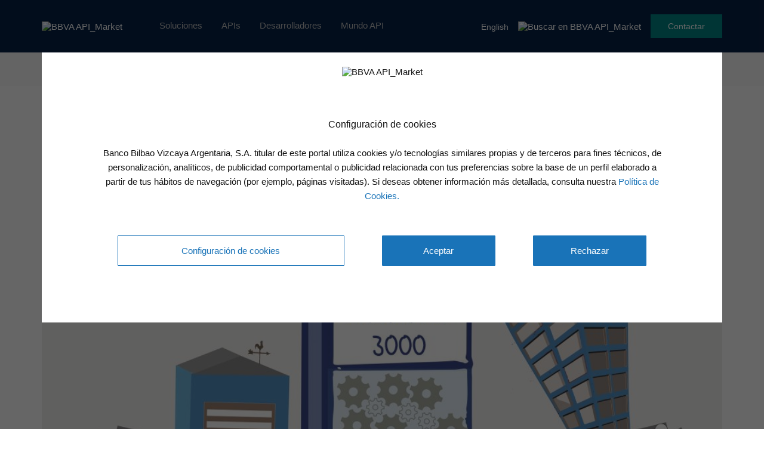

--- FILE ---
content_type: text/html
request_url: https://www.bbvaapimarket.com/es/mundo-api/incubadoras-de-empresas-una-buena-opcion-para-impulsar-tu-proyecto-emprendedor/
body_size: 18126
content:
<!DOCTYPE html>
<html lang="es-ES">
<head>
        <meta charset="UTF-8">
    <meta name="viewport" content="width=device-width, initial-scale=1.0">
    <meta http-equiv="X-UA-Compatible" content="ie=edge">

    <link rel="shortcut icon" href="/wp-content/uploads/2020/05/favicon.ico" />

          
<script>
    window.digitalData = {
      versionDL: "20191215_4.0.2",
      pageInstanceID: window.location.hostname.indexOf('bbvaapimarket.com') > -1 ? "pro" : "de",
      page: {
        pageInfo: {
          pageName: "desktop:public:general:mundo api:incubadoras de empresas una buena opcion para impulsar tu proyecto emprendedor",
          pageIntent: "information",
          pageSegment: "general",
          sysEnv: "desktop",
          version: "1.0",
          channel: "online",
          language: "ES",
          geoRegion: "",
          level1: "mundo api",
          level2: "incubadoras de empresas una buena opcion para impulsar tu proyecto emprendedor",
          level3: "",
          level4: "",
          level5: "",
          level6: "",
          level7: "",
          level8: "",
          level9: "",
          level10: "",
          area: "public",
          server: window.location.hostname,
          businessUnit: "BBVA API Market",
          siteAppName: "BBVA API Market",
          projectName: "",
          errorPage: "",
        },
        pageActivity: {
          search: {
            onSiteSearchResults: "",
            onSiteSearchTerm: "",
            onSiteSearchEnterTerm: "",
          },
          link: {
            name: "",
            url: "",
            ext: "",
            aux1: "",
            aux2: "",
            aux3: ""
          },
          link2: {
            name: "",
            url: "",
            ext: "",
            aux1: "",
            aux2: "",
            aux3: ""
          },
          video: {
            nameOfVideoDisplayed: "",
            duration: "",
            id: "",
            player: "",
            quality: "",
            url: "",
          },
          audio: {
            nameOfPodcastDisplayed: "",
            duration: "",
            id: "",
            player: "",
            quality: "",
            url: "",
          },
          loginType: "",
        },
      },
      optimization: {
        attributes: [],
        event: {
          eventName: "",
          optimizationEvent: "",
        }
      },
      internalCampaign: {
        attributes: [],
        event: {
          eventInfo: {
            eventName: "",
            siteActionName: "",
          },
        },
      },
      user: {
        device: {
          userAgent: navigator.userAgent,
          mobile: "no",
          root: "",
        },
        userState: "not logged",
        profileID: "",
        userID: "",
        prospectID: "",
        segment: {
          global: "",
          profile: "",
        },
        gender: "",
        country: "",
        state: "",
        age: "",
        civilStatus: "",
        educationLevel: "",
        jobType: "",
      },
      news:{
        id: "3838",
        originalTitle: "incubadoras-de-empresas-una-buena-opcion-para-impulsar-tu-proyecto-emprendedor",
        title: "incubadoras-de-empresas-una-buena-opcion-para-impulsar-tu-proyecto-emprendedor",
        type: "article",
        originalPublishDate: "2 septiembre, 2014",
        modifiedDate: "",
        country: "",
        category: "desarrollo-web,emprendedores,negocio-api",
        signature: "",
        author: "",
        countryAuthor: "",
        profile: {
          lifeCycle: "",
          value: "",
          behavior: "",
        },
        product: "",
        channel: "",
        relatedId: "",
        relatedOriginalTitle: "",
        relatedPosition: "",
      },
      application: {
        transactionID: "",
        application: {
          type: "",
          name: "",
        },
        fulfillmentModel: "",
        typology: "",
        programTypeHired: "",
        offer: "",
        operationNumber: "",
        process: "",
        step: "",
        interactionLevel: "",
        isQualifiedVisits: "",
        state: "",
        errorType: "",
        earnings: "",
        expenses: "",
        customFields: "",
        globalApplication: "",
      },
      products: {
        attributes: [],
        productPortfolio: [],
      }
    }
</script>    
    <script>
      var amktAdobeLaunch = (function(){
        var src;
        var async = true;
        var adobeHost = 'https://assets.adobedtm.com/95c3e405673d/787786eb9105/';
        var adobeLib = 'launch-b623e1c1e639-development.min.js';

        function _isProEnvironment(){
            return window.location.hostname.indexOf('bbvaapimarket.com') > -1;
        };

        function _getSrc(){
            adobeLib = _isProEnvironment() ? 'launch-e0e346885d9f.min.js' : adobeLib;
            src = adobeHost.concat(adobeLib);
            return src;
        };

        function _importScript() {
            var script = document.createElement('script');
            script.src = _getSrc();
            script.async = async;
            document.head = document.head || document.getElementsByTagName('head')[0];
            document.head.appendChild(script);
        };

        return {
            load: _importScript
        }
      })();

      amktAdobeLaunch.load();
    </script>
        <script type="application/ld+json">
    {
      "@context": "https://schema.org",
      "@type": "TechArticle",
      "genre": "Banking",
      "headline": "Incubadoras de empresas, una buena opción para impulsar tu proyecto emprendedor",
      "description": "Las incubadoras dan soporte a emprendedores que no tienen todo lo necesario para transformar su idea en un negocio. Te contamos cómo funcionan.",
      "articleBody": "Seguramente habrás oído hablar de las llamadas incubadoras y/o aceleradoras de empresas, pero ¿sabes realmente cómo pueden ayudar a los profesionales o startups a encontrar el éxito de un negocio?. En primer lugar, es muy importante hacer una distinción entre ambos conceptos, ya que cada uno tiene sus matices y, dependiendo de la fase de desarrollo en la que se encuentra tu negocio o proyecto emprendedor, sus actividades pueden solaparse. Por un lado, las incubadoras de empresas se definen como instituciones (públicas o privadas) cuyo objetivo es asegurar el éxito de proyectos emprendedores a través de una amplia gama de recursos empresariales que, normalmente, incluyen el alquiler de espacios físicos y telecomunicaciones, así como servicios de coaching, networking y acceso a financiación, entre otros. Este tipo de organizaciones están patrocinadas y apoyadas por empresas privadas, entidades gubernamentales o universidades. Por su parte, las aceleradoras de empresas han nacido para potenciar aquellos negocios que, por lo general, llevan al menos dos años operando en el mercado, ofrecen productos o servicios innovadores, tienen ciertas tasas de crecimiento y destacan por un buen liderazgo. A este tipo de empresas se les ofrece toda una serie de servicios para que puedan impulsar su crecimiento, para que se consoliden y puedan crear más empleos. Además, para acceder a las actividades que ofrecen las aceleradoras es necesario que el emprendedor ya tenga un plan de negocios sólido y cierta viabilidad técnica, financiera y de mercado. Como puedes comprobar, dispones de dos alternativas de consultoría que pueden ayudarte a 'incubar' o 'acelerar' tu empresa, según tus necesidades de negocio. No obstante, en esta ocasión vamos a poner el foco en las incubadoras, ya que son las que se centran en impulsar un proyecto emprendedor desde sus inicios. Incubadoras de empresas A la hora de poner un negocio en marcha, la mayoría de los emprendedores se enfrentan a las mismas dudas e incertidumbres, especialmente a la hora de convertir esa gran idea en una empresa rentable. Por fortuna, las incubadoras están de moda y están surgiendo en muchas ciudades de España, Europa, Estados Unidos y Latinoamérica, donde están experimentando un crecimiento muy notable. Antes de lanzarte a 'incubar' tu proyecto, debes saber que este tipo de organizaciones suele estar especializada y operar dentro de un sector en concreto como puede ser el de la tecnología, ocio digital, o Big Data, entre otros. Por este motivo, es muy importante tener muy claro el tipo de servicios que más le convienen a tu proyecto, además de cuáles van a ser las prestaciones y los objetivos que quieres conseguir. Para ello, es necesario que definas muy bien tu propuesta, ya que esto te ayudará a tener claro los aspectos que quieres reforzar, además de ayudarte a valorar mejor la elección de la incubadora que más se ajuste a tus necesidades. Dentro de este último aspecto, es muy importante conocer muy bien la oferta disponible, así como los servicios y los costes que conlleva cada alternativa. También debes saber que las incubadoras están patrocinadas o impulsadas por entidades públicas o privadas: - Las incubadoras de empresas privadas son aquellas que han sido fundadas por empresarios de éxito o business angels. En esta modalidad encontramos DAD, una incubadora liderada por Rodolfo Carpintier que aporta una inversión inicial de capital, además de orientar a los emprendedores en materia de gestión, de las sucesivas etapas de financiación y captación de primeros clientes. - Las incubadoras de empresas públicas son aquellas promovidas por universidades y distintas Administraciones, como el CEEI de la Comunidad de Valencia, promovida por el IMPIVA, el ICO y el CDT, entre otras administraciones públicas. Hay que añadir también que existen organizaciones que ofrecen actividades propias de las incubadoras y las aceleradoras en un único proyecto, dando la oportunidad a los emprendedores a pasar de una etapa a otra, como lo hace la plataforma Bihoop o Cloud Incubator HUB. En España una de las incubadoras de empresas privadas más importante es Grupo Intercom, que desde su fundación en mayo de 1995, ha lanzado más de 50 proyectos. Entre ellos, destaca Softonic.com, fundado en 1997 y que inicialmente se dio a conocer como Shareware Intercom, una web de descarga de software. En 1998, Intercom colaboró en el nacimiento de InfoJobs.net, un servicio fruto de la necesidad propia de reclutar personal especializado en Nuevas Tecnologías. Ambas empresas han emprendido, desde 2004, una expansión internacional. Como ves, las incubadoras son un gran trampolín para tu negocio, aunque tienes que tener en cuenta que una de sus principales desventajas es la dificultad para ser admitido. Esto se debe a que, al igual que los business angels, las incubadoras de empresas también valoran los proyectos en los que invertir. No obstante, si estás en la fase de creación de tu empresa, es recomendable que averigües si hay alguna incubadora que pueda estar interesada en desarrollar tu idea.",
      "wordCount": 5161,
      "image": {
        "@type": "ImageObject",
        "representativeOfPage": true,
         "url": "https://www.bbvaapimarket.com/wp-content/uploads/2014/09/noticia_incubadoras_baja.jpg"
      },
      "datePublished": "2014-09-02",
      "dateModified": "2024-11-19",
      "author": {
        "@type": "Organization",// O Person
        "name": "BBVA API_Market" // Nombre del autor
        "url": "https://www.bbvaapimarket.com",
        "logo": {
          "@type": "ImageObject",
          "representativeOfPage": true,
          "url": "https://www.bbvaapimarket.com/wp-content/themes/openweb/img/bbva-api-market.svg"
        }
      },
      "publisher": {
        "@type": "Organization",
        "name": "BBVA API_Market",
        "logo": {
          "@type": "ImageObject",
          "representativeOfPage": true,
          "url": "https://www.bbvaapimarket.com"
        }
      }
    }
    </script>
    
        
    <script>var getLangCode = "es";</script>
    
    
    <title>Incubadoras de empresas, una buena opción para impulsar tu proyecto emprendedor</title>
<link rel="alternate" hreflang="es" href="https://www.bbvaapimarket.com/es/mundo-api/incubadoras-de-empresas-una-buena-opcion-para-impulsar-tu-proyecto-emprendedor/" />
<link rel="alternate" hreflang="en" href="https://www.bbvaapimarket.com/en/api-world/business-incubators-good-option-boost-your-entrepreneurial-project/" />

<!-- This site is optimized with the Yoast SEO plugin v13.2 - https://yoast.com/wordpress/plugins/seo/ -->
<meta name="description" content="Las incubadoras dan soporte a emprendedores que no tienen todo lo necesario para transformar su idea en un negocio. Te contamos cómo funcionan."/>
<meta name="robots" content="max-snippet:-1, max-image-preview:large, max-video-preview:-1"/>
<link rel="canonical" href="https://www.bbvaapimarket.com/es/mundo-api/incubadoras-de-empresas-una-buena-opcion-para-impulsar-tu-proyecto-emprendedor/" />
<meta property="og:locale" content="es_ES" />
<meta property="og:type" content="article" />
<meta property="og:title" content="Incubadoras de empresas, una buena opción para impulsar tu proyecto emprendedor" />
<meta property="og:description" content="Las incubadoras dan soporte a emprendedores que no tienen todo lo necesario para transformar su idea en un negocio. Te contamos cómo funcionan." />
<meta property="og:url" content="https://www.bbvaapimarket.com/es/mundo-api/incubadoras-de-empresas-una-buena-opcion-para-impulsar-tu-proyecto-emprendedor/" />
<meta property="og:site_name" content="BBVA API_Market" />
<meta property="article:tag" content="Desarrollo" />
<meta property="article:tag" content="Emprendedores" />
<meta property="article:tag" content="Negocio API" />
<meta property="og:image" content="https://www.bbvaapimarket.com/wp-content/uploads/2014/09/noticia_incubadoras_baja.jpg" />
<meta property="og:image:secure_url" content="https://www.bbvaapimarket.com/wp-content/uploads/2014/09/noticia_incubadoras_baja.jpg" />
<meta property="og:image:width" content="2000" />
<meta property="og:image:height" content="1277" />
<meta name="twitter:card" content="summary_large_image" />
<meta name="twitter:description" content="Las incubadoras dan soporte a emprendedores que no tienen todo lo necesario para transformar su idea en un negocio. Te contamos cómo funcionan." />
<meta name="twitter:title" content="Incubadoras de empresas, una buena opción para impulsar tu proyecto emprendedor" />
<meta name="twitter:image" content="https://www.bbvaapimarket.com/wp-content/uploads/2014/09/noticia_incubadoras_baja.jpg" />
<script type='application/ld+json' class='yoast-schema-graph yoast-schema-graph--main'>{"@context":"https://schema.org","@graph":[{"@type":"WebSite","@id":"https://www.bbvaapimarket.com/es/#website","url":"https://www.bbvaapimarket.com/es/","name":"BBVA API_Market","inLanguage":"es","description":"mi description","potentialAction":{"@type":"SearchAction","target":"https://www.bbvaapimarket.com/es/?s={search_term_string}","query-input":"required name=search_term_string"}},{"@type":"ImageObject","@id":"https://www.bbvaapimarket.com/es/mundo-api/incubadoras-de-empresas-una-buena-opcion-para-impulsar-tu-proyecto-emprendedor/#primaryimage","inLanguage":"es","url":"https://www.bbvaapimarket.com/wp-content/uploads/2014/09/noticia_incubadoras_baja.jpg","width":2000,"height":1277,"caption":"noticia_incubadoras_baja"},{"@type":"WebPage","@id":"https://www.bbvaapimarket.com/es/mundo-api/incubadoras-de-empresas-una-buena-opcion-para-impulsar-tu-proyecto-emprendedor/#webpage","url":"https://www.bbvaapimarket.com/es/mundo-api/incubadoras-de-empresas-una-buena-opcion-para-impulsar-tu-proyecto-emprendedor/","name":"Incubadoras de empresas, una buena opci\u00f3n para impulsar tu proyecto emprendedor","isPartOf":{"@id":"https://www.bbvaapimarket.com/es/#website"},"inLanguage":"es","primaryImageOfPage":{"@id":"https://www.bbvaapimarket.com/es/mundo-api/incubadoras-de-empresas-una-buena-opcion-para-impulsar-tu-proyecto-emprendedor/#primaryimage"},"datePublished":"2014-09-02T09:26:40+00:00","dateModified":"2024-11-19T16:43:58+00:00","description":"Las incubadoras dan soporte a emprendedores que no tienen todo lo necesario para transformar su idea en un negocio. Te contamos c\u00f3mo funcionan."}]}</script>
<!-- / Yoast SEO plugin. -->

<link rel='dns-prefetch' href='//www.bbvaapimarket.com' />
<link rel='dns-prefetch' href='//s.w.org' />
<link rel='stylesheet' id='wp-block-library-css'  href='https://www.bbvaapimarket.com/wp-includes/css/dist/block-library/style.min.css?ver=5.2' type='text/css' media='all' />
<link rel='stylesheet' id='wpml-tm-admin-bar-css'  href='https://www.bbvaapimarket.com/wp-content/plugins/wpml-translation-management/res/css/admin-bar-style.css?ver=2.9.9' type='text/css' media='all' />
<link rel='stylesheet' id='bbva_cookies_style-css'  href='https://www.bbvaapimarket.com/wp-content/plugins/gobp-portal-openweb-plugin-cookie/public/css/bbva-cookies-styles.css?ver=d614842399bb922787078544411ea79ffe86dd3b' type='text/css' media='all' />
<link rel='stylesheet' id='gobp-styles-css'  href='https://www.bbvaapimarket.com/wp-content/themes/openweb/dist/css/gobp.min.css?ver=1766751500' type='text/css' media='all' />
<link rel='stylesheet' id='styles_css-css'  href='https://www.bbvaapimarket.com/wp-content/themes/openweb/style.css?ver=5.2' type='text/css' media='all' />
<link rel='stylesheet' id='form_neswletter-css'  href='https://www.bbvaapimarket.com/wp-content/themes/openweb/js/salesforce/forms.css?ver=5.2' type='text/css' media='all' />
<link rel='stylesheet' id='bbva-amkt-googlecloudsearch-css'  href='https://www.bbvaapimarket.com/wp-content/plugins/gobp-portal-openweb-plugin-google-cloud-search/assets/css/bbva-amkt-googlecloudsearch.css?ver=44a976826f4e2613e1278db03a05b9ae06f49df6' type='text/css' media='all' />
<link rel='stylesheet' id='bbva-amkt-modals-css'  href='https://www.bbvaapimarket.com/wp-content/plugins/gobp-portal-openweb-plugin-modals/assets/css/bbva-amkt-modals.css?ver=8019fa311409e66c3aaa30c1932c09430ae53e41' type='text/css' media='all' />
<link rel='stylesheet' id='bbva-amkt-geolocation-css'  href='https://www.bbvaapimarket.com/wp-content/plugins/gobp-portal-openweb-plugin-geolocation/assets/css/bbva-amkt-geolocation.css?ver=7c2c6bcd3f55ab4aa825d69f8e813430cab138dd' type='text/css' media='all' />
<script type='text/javascript' src='https://www.bbvaapimarket.com/wp-includes/js/jquery/jquery.js?ver=1.12.4'></script>
<script type='text/javascript' src='https://www.bbvaapimarket.com/wp-content/plugins/sitepress-multilingual-cms/res/js/jquery.cookie.js?ver=4.3.16'></script>
<script type='text/javascript'>
/* <![CDATA[ */
var wpml_cookies = {"wp-wpml_current_language":{"value":"es","expires":1,"path":"\/"}};
var wpml_cookies = {"wp-wpml_current_language":{"value":"es","expires":1,"path":"\/"}};
/* ]]> */
</script>
<script type='text/javascript' src='https://www.bbvaapimarket.com/wp-content/plugins/sitepress-multilingual-cms/res/js/cookies/language-cookie.js?ver=4.3.16'></script>
<link rel='https://api.w.org/' href='https://www.bbvaapimarket.com/wp-json/' />
<link rel="EditURI" type="application/rsd+xml" title="RSD" href="https://www.bbvaapimarket.com/xmlrpc.php?rsd" />
<link rel="wlwmanifest" type="application/wlwmanifest+xml" href="https://www.bbvaapimarket.com/wp-includes/wlwmanifest.xml" /> 
<meta name="generator" content="WordPress 5.2" />
<link rel='shortlink' href='https://www.bbvaapimarket.com/es/?p=3838' />
<link rel="alternate" type="application/json+oembed" href="https://www.bbvaapimarket.com/wp-json/oembed/1.0/embed?url=https%3A%2F%2Fwww.bbvaapimarket.com%2Fes%2Fmundo-api%2Fincubadoras-de-empresas-una-buena-opcion-para-impulsar-tu-proyecto-emprendedor%2F" />
<link rel="alternate" type="text/xml+oembed" href="https://www.bbvaapimarket.com/wp-json/oembed/1.0/embed?url=https%3A%2F%2Fwww.bbvaapimarket.com%2Fes%2Fmundo-api%2Fincubadoras-de-empresas-una-buena-opcion-para-impulsar-tu-proyecto-emprendedor%2F&#038;format=xml" />
<meta name="generator" content="WPML ver:4.3.16 stt:1,2;" />

</head>

<body class="new-template-default single single-new postid-3838">
 <header id="top" class="container-fluid">
    <nav class="navbar navbar-static-top">
      <section role="navigation" class="collapse navbar-collapse" id="navigation">
        <div class="main-nav container row-block sm-flex-justify-content-center xs-flex-justify-content-center">
          <div class="logo-wrapper col-block">
            <a href="https://www.bbvaapimarket.com/es/" id="logo" class=""><img src="https://www.bbvaapimarket.com/wp-content/themes/openweb/img/bbva-api-market.svg" alt="BBVA API_Market" title="BBVA API_Market"></a>          </div>

          <div class="main-nav-wrapper row-block">
            <ul id="mainMenu" class="primary-nav"><li id="menu-item-14882" class="menu-item menu-item-type-post_type menu-item-object-page menu-item-14882"><a href="https://www.bbvaapimarket.com/es/soluciones-financieras/">Soluciones</a></li>
<li id="menu-item-15949" class="menu-item menu-item-type-post_type menu-item-object-page menu-item-15949"><a href="https://www.bbvaapimarket.com/es/banking-apis/">APIs</a></li>
<li id="menu-item-14883" class="menu-item menu-item-type-post_type menu-item-object-page menu-item-14883"><a href="https://www.bbvaapimarket.com/es/api-developers/">Desarrolladores</a></li>
<li id="menu-item-16979" class="menu-item menu-item-type-post_type menu-item-object-page menu-item-16979"><a href="https://www.bbvaapimarket.com/es/mundo-api/">Mundo API</a></li>
</ul>          </div>

          <div class="main-nav__actions row-block">
            <div class="lang-select__wrapper">
                              <a id="wpmllangSelectEn" class="lang sm-right-padding" href="https://www.bbvaapimarket.com/en/api-world/business-incubators-good-option-boost-your-entrepreneurial-project/">English</a>
                </div>
            <div class="sm-right-padding">
    <img id="cloudSearchIcon" class="search-icon" src="/wp-content/plugins/gobp-portal-openweb-plugin-google-cloud-search/assets/img/search.svg" alt="Buscar en BBVA API_Market" title="Buscar en BBVA API_Market">
</div>


            <button class="bg-aqua-dark login__btn align-self-center modalSelectAction">Contactar</button>
          </div>
        </div>

        <div class="mobile__menu-icon-wrapper">
          <span id="iconMobileMenu">
            <i class="bbva-coronita_menu"></i>
          </span>
        </div>

                  <div class="mobile__menu-nav-wrapper hidden">
            <ul id="mobileMenu" class="mobile__primary-nav col-block"><li class="menu-item menu-item-type-post_type menu-item-object-page menu-item-14882"><a href="https://www.bbvaapimarket.com/es/soluciones-financieras/">Soluciones</a></li>
<li class="menu-item menu-item-type-post_type menu-item-object-page menu-item-15949"><a href="https://www.bbvaapimarket.com/es/banking-apis/">APIs</a></li>
<li class="menu-item menu-item-type-post_type menu-item-object-page menu-item-14883"><a href="https://www.bbvaapimarket.com/es/api-developers/">Desarrolladores</a></li>
<li class="menu-item menu-item-type-post_type menu-item-object-page menu-item-16979"><a href="https://www.bbvaapimarket.com/es/mundo-api/">Mundo API</a></li>
</ul>            <div class="lang-select__wrapper">
                              <a id="wpmllangSelectEn" class="lang sm-right-padding" href="https://www.bbvaapimarket.com/en/api-world/business-incubators-good-option-boost-your-entrepreneurial-project/">English</a>
                </div>
            <div class="mobile__menu-signin col-block sm-flex-justify-content-center">
              <button class="bg-aqua-dark login__btn align-self-center modalSelectAction">Contactar</button>
            </div>
          </div>
        
      </section>
    </nav>

    <div id="searchNavBar" class="search-bar hidden">
    <div class="container">
        <div class="search-bar-content">
            <span class="search-bar-icon">
                <div class="sm-right-padding">
    <img id="cloudSearchIconInput" class="search-icon" src="/wp-content/plugins/gobp-portal-openweb-plugin-google-cloud-search/assets/img/search.svg" alt="Buscar en BBVA API_Market" title="Buscar en BBVA API_Market">
</div>


            </span>
            <div class="search-bar-input-wrapper">
                <input id="searchInputText" type="text" name="searchBarText" class="search-bar-input" placeholder="Buscar aquí">
                <label class="search-bar-input-label">Pulsa enter</label>
            </div>
            <span id="closeSearchBar" class="search-bar-close">&times;</span>
        </div>

        <div id="searchSuggestions" class="search-suggestions hidden">
            <ul id="searchSuggestionsList" class="search-suggestions-list">
                <li class="search-suggestions-list-item">
                    <span class="search-suggestions-title">Sugerencias</span>
                </li>
            </ul>
        </div>
    </div>
</div>


    <!-- Add Modal template into header function -->
    <!-- content buy BBVA APIMarket plugins --></header><!-- single-new-template.php -->

<!-- Inicio Breadcrumbs -->
<div class="breadcrumb-wrapper xs-hidden">
  <div class="breadcrumb row-block align-items-center"><div id="crumbs" class = "container"><a class="link" href="https://www.bbvaapimarket.com/es/">BBVA API_Market<i class="bbva-coronita_chev"></i></a><a class="link" href="/es/mundo-api/">Mundo API<i class="bbva-coronita_chev"></i></a><span>Incubadoras de empresas, una buena opción para impulsar tu proyecto emprendedor</span></div></div>
</div>
<!-- Fin Breadcrumbs -->

<!-- single titulo -->
<div id="single-top" class="bloque__single-noticia-titulo">
  <div class="container">
    <h1>Incubadoras de empresas, una buena opción para impulsar tu proyecto emprendedor</h1>
    <div class="single__noticia-datos">
      <div class="fechas">
        <i class="bbva-coronita_clock"></i><span><span class="span-reading-time rt-reading-time"><span class="rt-label rt-prefix"></span> <span class="rt-time"> 3</span> <span class="rt-label rt-postfix"></span></span> min lectura</span>
      </div>
      <div class="categoria-fecha">
                                    <span>
            <a href="https://www.bbvaapimarket.com/es/mundo-api/tag/desarrollo-web/">
              Desarrollo                            ,
                          </a>
          </span>
                            <span>
            <a href="https://www.bbvaapimarket.com/es/mundo-api/tag/emprendedores/">
              Emprendedores                            ,
                          </a>
          </span>
                            <span>
            <a href="https://www.bbvaapimarket.com/es/mundo-api/tag/negocio-api/">
              Negocio API                          </a>
          </span>
                        <span>/ 02 septiembre 2014</span>
                        </div>
    </div>
  </div>
  <div class="progress">
    <div class="bar"></div>
  </div>
</div>

<!-- single imagen destacada -->
    <div class="container bloque__single-noticia-imagen-destacada">
    <img src="https://www.bbvaapimarket.com/wp-content/uploads/2014/09/noticia_incubadoras_baja.jpg"
      srcset="https://www.bbvaapimarket.com/wp-content/uploads/2014/09/noticia_incubadoras_baja-300x192.jpg 300w, https://www.bbvaapimarket.com/wp-content/uploads/2014/09/noticia_incubadoras_baja-768x490.jpg 768w, https://www.bbvaapimarket.com/wp-content/uploads/2014/09/noticia_incubadoras_baja-1024x654.jpg 1024w, https://www.bbvaapimarket.com/wp-content/uploads/2014/09/noticia_incubadoras_baja-705x450.jpg 705w, https://www.bbvaapimarket.com/wp-content/uploads/2014/09/noticia_incubadoras_baja-555x354.jpg 555w"
      sizes="(max-width: 320px) 280px,
            (max-width: 480px) 440px,
            (max-width: 880px) 880px
            1240px" alt="Incubadoras de empresas, una buena opción para impulsar tu proyecto emprendedor" />
  </div>
  
<!-- single contenido -->
<div class="bloque__single-noticia-autor-opciones">
  <div class="container">
    <div class="single__autor">
      <figure>
        <!--<img src="" alt="Incubadoras de empresas, una buena opción para impulsar tu proyecto emprendedor">-->
        <img src="https://www.bbvaapimarket.com/wp-content/uploads/2020/04/logo-personas-noticia-2.png"
                   srcset="https://www.bbvaapimarket.com/wp-content/uploads/2020/04/logo-personas-noticia-2.png 200w, https://www.bbvaapimarket.com/wp-content/uploads/2020/04/logo-personas-noticia-2-150x150.png 150w"
                   sizes="(max-width: 320px) 280px,
                          (max-width: 480px) 440px,
                          (max-width: 880px) 880px
                          1240px" alt="Incubadoras de empresas, una buena opción para impulsar tu proyecto emprendedor" />
      </figure>
      <div>
        <p>BBVA API Market</p>
        <!--<a href=""></a>-->
      </div>
    </div>
    <div class="single__noticia-opciones">
      <i class="bbva-coronita_more"></i>
      <div class="noticia-opciones__opciones">
        <!--<a href="">
          <svg xmlns="http://www.w3.org/2000/svg" width="24" height="24" viewBox="0 0 24 24">
            <path fill="#1973B8" fill-rule="evenodd"
              d="M5.583 11.333L3.75 9.5h17.417V6.933c0-.605-.495-1.1-1.1-1.1H7.417L5.583 4H2.1C1.495 4 1 4.495 1 5.1v14.3c0 .605.495 1.1 1.1 1.1h18.15c.532 0 .99-.376 1.082-.898l1.65-6.985a1.102 1.102 0 0 0-1.082-1.284H5.583z" />
          </svg>
          Guardar en favoritos
        </a>-->
        <a href="/wp-content/themes/openweb/pdf-files/news/es/new-3838.pdf" target="_blank" download><i class="bbva-coronita_download"></i> Descargar PDF</a>
      </div>
      <!--  -->
      <i class="bbva-coronita_social"></i>
      <div class="noticia-opciones__opciones redes-sociales">
        <p>
        Compartir en:        </p>
        <div>
          <a href="https://www.facebook.com/sharer/sharer.php?u=https://www.bbvaapimarket.com/es/mundo-api/incubadoras-de-empresas-una-buena-opcion-para-impulsar-tu-proyecto-emprendedor/" target="_blank">
            <i class="bbva-coronita_circle-facebook"></i>
          </a>
          <a href="https://twitter.com/home?status=https://www.bbvaapimarket.com/es/mundo-api/incubadoras-de-empresas-una-buena-opcion-para-impulsar-tu-proyecto-emprendedor/" target="_blank">
            <i class="bbva-coronita_circle-twitter"></i>
          </a>
          <a href="https://api.whatsapp.com/send?text=https://www.bbvaapimarket.com/es/mundo-api/incubadoras-de-empresas-una-buena-opcion-para-impulsar-tu-proyecto-emprendedor/" target="_blank">
            <i class="bbva-coronita_circle-whatsapp"></i>
          </a>
          <a href="https://www.linkedin.com/shareArticle?mini=true&url=https://www.bbvaapimarket.com/es/mundo-api/incubadoras-de-empresas-una-buena-opcion-para-impulsar-tu-proyecto-emprendedor/&title=&summary=&source=" target="_blank">
            <i class="bbva-coronita_circle-linkedin"></i>
          </a>
        </div>
      </div>
      <!--  -->
      <!--<span>
        <i class="bbva-coronita_fav"></i>
        24 me gusta
      </span>-->
    </div>
  </div>
</div>

<!--<div class="bloque__single-etiquetas">
  <div class="container">
    <p>Etiquetas</p>
          <a href="https://www.bbvaapimarket.com/es/mundo-api/tag/desarrollo-web/">
        Desarrollo      </a>
          <a href="https://www.bbvaapimarket.com/es/mundo-api/tag/emprendedores/">
        Emprendedores      </a>
          <a href="https://www.bbvaapimarket.com/es/mundo-api/tag/negocio-api/">
        Negocio API      </a>
      </div>
</div>-->

<!-- Single noticia  -->
  <div class="container-fluid bloque__single-noticia">
    <div class="container">
                    <p dir="ltr"><span id="docs-internal-guid-ecc67110-3542-5113-5231-0118bd2903de">Seguramente habrás oído hablar de las llamadas incubadoras y/o aceleradoras de empresas, pero ¿sabes realmente cómo pueden ayudar a los profesionales o</span> startups a encontrar el éxito de un negocio?.</p>
<p dir="ltr"><span id="docs-internal-guid-ecc67110-3542-5113-5231-0118bd2903de">En primer lugar, es muy importante hacer una distinción entre ambos conceptos, ya que cada uno tiene sus matices y, dependiendo de la fase de desarrollo en la que se encuentra tu negocio o proyecto emprendedor, sus actividades pueden solaparse. Por un lado, las</span> <a href="http://es.wikipedia.org/wiki/Incubadora_de_empresas">incubadoras</a> de empresas se definen como instituciones (públicas o privadas) cuyo objetivo es asegurar el éxito de proyectos emprendedores a través de una amplia gama de recursos empresariales que, normalmente, incluyen el alquiler de espacios físicos y telecomunicaciones, así como servicios de coaching, networking y acceso a financiación, entre otros. Este tipo de organizaciones están patrocinadas y apoyadas por empresas privadas, entidades gubernamentales o universidades.</p>
<p dir="ltr"><span id="docs-internal-guid-ecc67110-3542-5113-5231-0118bd2903de">Por su parte, las</span> <a href="http://pymerang.com/emprender/pasos-para-iniciar-un-negocio/441-que-son-las-aceleradoras-de-empresas">aceleradoras de empresas</a> han nacido para potenciar aquellos negocios que, por lo general, llevan al menos dos años operando en el mercado, ofrecen productos o servicios innovadores, tienen ciertas tasas de crecimiento y destacan por un buen liderazgo. A este tipo de empresas se les ofrece toda una serie de servicios para que puedan impulsar su crecimiento, para que se consoliden y puedan crear más empleos. Además, para acceder a las actividades que ofrecen las aceleradoras es necesario que el emprendedor ya tenga un plan de negocios sólido y cierta viabilidad técnica, financiera y de mercado.</p>
<p dir="ltr"><span id="docs-internal-guid-ecc67110-3542-5113-5231-0118bd2903de">Como puedes comprobar, dispones de dos alternativas de consultoría que pueden ayudarte a &#8216;incubar&#8217; o &#8216;acelerar&#8217; tu empresa, según tus necesidades de negocio. No obstante, en esta ocasión vamos a poner el foco en las incubadoras, ya que son las que se centran en impulsar un proyecto emprendedor desde sus inicios.</span></p>
<p dir="ltr"><strong><span id="docs-internal-guid-ecc67110-3542-5113-5231-0118bd2903de">Incubadoras de empresas</span></strong></p>
<p dir="ltr"><span id="docs-internal-guid-ecc67110-3542-5113-5231-0118bd2903de">A la hora de poner un negocio en marcha, la mayoría de los emprendedores se enfrentan a las mismas dudas e incertidumbres, especialmente a la hora de convertir esa gran idea en una empresa rentable. Por fortuna, las incubadoras están de moda y están surgiendo en muchas ciudades de España, Europa, Estados Unidos y Latinoamérica, donde están experimentando un crecimiento muy notable.</span></p>
<p dir="ltr"><span id="docs-internal-guid-ecc67110-3542-5113-5231-0118bd2903de">Antes de lanzarte a &#8216;incubar&#8217; tu proyecto, debes saber que este tipo de organizaciones suele estar especializada y operar dentro de un sector en concreto como puede ser el de la</span> <a href="http://mola.com/es/">tecnología</a>, <a href="http://grupoitnet.com/">ocio digital</a>, o <a href="http://es.incubio.com/">Big Data</a>, entre otros. Por este motivo, es muy importante tener muy claro el tipo de servicios que más le convienen a tu proyecto, además de cuáles van a ser las prestaciones y los objetivos que quieres conseguir. Para ello, es necesario que definas muy bien tu propuesta, ya que esto te ayudará a tener claro los aspectos que quieres reforzar, además de ayudarte a valorar mejor la elección de la incubadora que más se ajuste a tus necesidades. Dentro de este último aspecto, es muy importante conocer muy bien la oferta disponible, así como los servicios y los costes que conlleva cada alternativa.</p>
<p dir="ltr"><span id="docs-internal-guid-ecc67110-3542-5113-5231-0118bd2903de">También debes saber que las incubadoras están patrocinadas o impulsadas por </span><a href="http://www.rankia.com/blog/financiacion-emprendedores/1322670-incubadoras-empresas">entidades públicas o privadas</a>:</p>
<p dir="ltr"><span id="docs-internal-guid-ecc67110-3542-5113-5231-0118bd2903de">&#8211; Las incubadoras de empresas privadas son aquellas que han sido fundadas por empresarios de éxito o </span>business angels. En esta modalidad encontramos <a href="http://www.dad.es/">DAD</a>, una incubadora liderada por Rodolfo Carpintier que aporta una inversión inicial de capital, además de orientar a los emprendedores en materia de gestión, de las sucesivas etapas de financiación y captación de primeros clientes.</p>
<p dir="ltr"><span id="docs-internal-guid-ecc67110-3542-5113-5231-0118bd2903de">&#8211; Las incubadoras de empresas públicas son aquellas promovidas por universidades y distintas Administraciones, como el </span><a href="http://www.ceei.es/">CEEI</a> de la Comunidad de Valencia, promovida por el IMPIVA, el ICO y el CDT, entre otras administraciones públicas.</p>
<p dir="ltr"><span id="docs-internal-guid-ecc67110-3542-5113-5231-0118bd2903de">Hay que añadir también que existen organizaciones que ofrecen actividades propias de las incubadoras y las aceleradoras en un único proyecto, dando la oportunidad a los emprendedores a pasar de una etapa a otra, como lo hace la plataforma</span> <a href="https://www.bihoop.com/">Bihoop</a> o <a href="http://cincubator.com/iniciativa-de-la-upct/">Cloud Incubator HUB</a>.</p>
<p dir="ltr"><span id="docs-internal-guid-ecc67110-3542-5113-5231-0118bd2903de">En España una de las incubadoras de empresas privadas más importante es </span>Grupo Intercom, que desde su fundación en mayo de 1995, ha <a href="http://www.grupointercom.com/quienes-somos-grupo-intercom">lanzado más de 50 proyectos</a>. Entre ellos, destaca <a href="http://en.softonic.com/">Softonic.com</a>, fundado en 1997 y que inicialmente se dio a conocer como Shareware Intercom, una web de descarga de software. En 1998, Intercom colaboró en el nacimiento de <a href="https://www.infojobs.net/">InfoJobs.net</a>, un servicio fruto de la necesidad propia de reclutar personal especializado en Nuevas Tecnologías. Ambas empresas han emprendido, desde 2004, una expansión internacional.</p>
<p dir="ltr"><span id="docs-internal-guid-ecc67110-3542-5113-5231-0118bd2903de">Como ves, las incubadoras son un gran trampolín para tu negocio, aunque tienes que tener en cuenta que una de sus principales desventajas es la dificultad para ser admitido. Esto se debe a que, al igual que los </span>business angels, las incubadoras de empresas también valoran los proyectos en los que invertir. No obstante, si estás en la fase de creación de tu empresa, es recomendable que averigües si hay alguna incubadora que pueda estar interesada en desarrollar tu idea.</p>
          </div>
  </div>

<!-- Comprobamos si hay contenido en los campos video e infografia importados -->
  </div>
</div>


<!-- Contenido de los bloques -->

<div class="bloque__single-etiquetas-footer">
  <div class="container">
    <p>Ver más sobre:</p>
          <a href="https://www.bbvaapimarket.com/es/mundo-api/tag/desarrollo-web/">
        Desarrollo      </a>
          <a href="https://www.bbvaapimarket.com/es/mundo-api/tag/emprendedores/">
        Emprendedores      </a>
          <a href="https://www.bbvaapimarket.com/es/mundo-api/tag/negocio-api/">
        Negocio API      </a>
      </div>
</div>

<!-- Noticias relacionadas -->
<div class="bloque__single-relacionadas">
  <div class="container">
    <h3>
    También podría interesarte    </h3>
    <ul>
            <li>
        <figure class="new-related-figure">
                            <img src="https://www.bbvaapimarket.com/wp-content/uploads/2022/01/shutterstock_186-filtro-400x221.png" alt="Cómo Adamo combate el fraude y optimiza su tesorería con Open Banking de BBVA" />
                          </figure>
        <div>
          <a href="https://www.bbvaapimarket.com/es/mundo-api/integracion-apis-adamo/">
            <h3>
              Cómo Adamo combate el fraude y optimiza su tesorería con Open Banking de BBVA            </h3>
          </a>
          <p>
            Cómo Adamo combate el fraude y optimiza su tesorería con Open Banking de BBVA El Open Banking permite a las empresas acceder y compartir datos financieros de manera segura y eficiente mediante APIs, impulsando así nuevas oportunidades de negocio. Los expertos estiman que, para 2027, el número mundial de llamadas a las APIs de Open [&hellip;]          </p>
          <div class="categoria-fecha">
                                                    <span>
                <a href="https://www.bbvaapimarket.com/es/mundo-api/tag/emprendedores/">
                  Emprendedores                                     ,
                                  </a>
              </span>
                                        <span>
                <a href="https://www.bbvaapimarket.com/es/mundo-api/tag/innovacion/">
                  Innovación                                     ,
                                  </a>
              </span>
                                        <span>
                <a href="https://www.bbvaapimarket.com/es/mundo-api/tag/negocio-api/">
                  Negocio API                                  </a>
              </span>
                                    <span>/ 23 junio 2025</span></div>
                    </div>
      </li>
            <li>
        <figure class="new-related-figure">
                            <img src="https://www.bbvaapimarket.com/wp-content/uploads/2024/10/imagen-buy-now-pay-later-400x225.jpg" alt="Buy Now Pay Later B2B: ¿qué es y cómo puede beneficiar a tu empresa?" />
                          </figure>
        <div>
          <a href="https://www.bbvaapimarket.com/es/mundo-api/buy-now-pay-later-b2b-que-es-y-como-puede-beneficiar-a-tu-empresa/">
            <h3>
              Buy Now Pay Later B2B: ¿qué es y cómo puede beneficiar a tu empresa?            </h3>
          </a>
          <p>
            En el dinámico mundo de los pagos, ha surgido una nueva estrella en los últimos años: el Buy Now Pay Later (BNPL) es decir, la financiación a corto plazo que permite comprar ahora y pagar después. Este modelo permite a las empresas adquirir bienes o servicios y pagar por ellos en cuotas, a menudo sin [&hellip;]          </p>
          <div class="categoria-fecha">
                                                    <span>
                <a href="https://www.bbvaapimarket.com/es/mundo-api/tag/ecosistemas-digitales/">
                  Ecosistemas Digitales                                     ,
                                  </a>
              </span>
                                        <span>
                <a href="https://www.bbvaapimarket.com/es/mundo-api/tag/negocio-api/">
                  Negocio API                                  </a>
              </span>
                                    <span>/ 04 noviembre 2024</span></div>
                    </div>
      </li>
            <li>
        <figure class="new-related-figure">
                            <img src="https://www.bbvaapimarket.com/wp-content/uploads/2024/02/servicios-ais-funcionamiento-400x267.jpg" alt="Principales formas de pago a proveedores y las ventajas del confirming" />
                          </figure>
        <div>
          <a href="https://www.bbvaapimarket.com/es/mundo-api/principales-formas-pago-proveedores/">
            <h3>
              Principales formas de pago a proveedores y las ventajas del confirming            </h3>
          </a>
          <p>
            La forma a través de la cual se realiza el pago a los proveedores es un elemento a tener en cuenta dentro del departamento de tesorería y gestión de pagos, porque cada tipo de pago presenta sus propias ventajas o se adapta mejor a la estrategia de la empresa, la relación con el proveedor o [&hellip;]          </p>
          <div class="categoria-fecha">
                                                    <span>
                <a href="https://www.bbvaapimarket.com/es/mundo-api/tag/ecosistemas-digitales/">
                  Ecosistemas Digitales                                     ,
                                  </a>
              </span>
                                        <span>
                <a href="https://www.bbvaapimarket.com/es/mundo-api/tag/negocio-api/">
                  Negocio API                                     ,
                                  </a>
              </span>
                                        <span>
                <a href="https://www.bbvaapimarket.com/es/mundo-api/tag/tesoreria/">
                  Tesorería                                  </a>
              </span>
                                    <span>/ 17 junio 2024</span></div>
                    </div>
      </li>
          </ul>
  </div>
</div>

<!-- modal_download-ebook.php -->
<!-- Imprimimos el modal de suscripción al newsletter con descarga de ebook -->
<div id="modalEbookOpcion1" class="plugin-cookies-container modal-dialog-wrapper hidden">
  <div class="modal-dialog with-scroll">
    <div class="modal-content bloque__modal-ebook">
      <span class="modal-close" data-modal="cookieModal">×</span>
      <div class="modal-body">
        <img src="https://www.bbvaapimarket.com/wp-content/themes/openweb/assets/ok-modal.png" alt="">
        <p class="text-center modal-cookies-title">El correo electrónico con tu ebook está en camino</p>
        <p class="text-center">Por favor, si no lo encuentras, recuerda revisar la sección de correo no deseado</p>
      </div>
    </div>
  </div>
</div>

<!-- Imprimimos el modal de suscripción al newsletter con descarga de ebook -->
<div id="modalEbookOpcion2" class="plugin-cookies-container modal-dialog-wrapper hidden">
  <div class="modal-dialog with-scroll">
    <div class="modal-content bloque__modal-ebook">
      <span class="modal-close" data-modal="cookieModal">×</span>
      <div class="modal-body">
        <img src="https://www.bbvaapimarket.com/wp-content/themes/openweb/assets/ok-modal.png" alt="">
        <p class="text-center modal-cookies-title">El correo electrónico con tu ebook está en camino</p>
        <p class="text-center">Te hemos enviado dos mensajes. Uno con el ebook solicitado y otro para confirmar tu correo electrónico y empezar a recibir la newsletter de BBVA API_Market</p>
      </div>
    </div>
  </div>
</div><!-- Buscamos la última versión de Ajustes Legal -->

<!-- modal_politica-privacidad-newsletter.php -->
<!-- Imprimimos el modal de politica de privacidad -->
<div id="modalPrivacidadNewsletter" class="plugin-cookies-container modal-dialog-wrapper hidden">
  <div class="modal-dialog with-scroll">
    <div class="modal-content">

      <div class="modal__header container">
        <img class="modal__header-logo" src="/wp-content/plugins/gobp-portal-openweb-plugin-modals/assets/img/bbva-api-market-bg-white.svg" alt="BBVA API_Market" title="BBVA API_Market">
        <span class="modal-close" data-modal="newsletterPrivacyTermsModal">×</span>
      </div>

      <div class="modal-body bg-grey100 align-items-left modal-body__content-fullwidth" style="background-color: #f4f4f4">
        <p class="text-center modal-cookies-title" style="font-weight:500">TRATAMIENTO DE DATOS PERSONALES</p>
        <p class="text-center">
          <p><b>¿Quién es el Responsable del tratamiento de tus datos personales?</b></p>
<p>Banco Bilbao Vizcaya Argentaria, S.A. (&#8220;BBVA&#8221;), con domicilio social en Plaza de San Nicolás 4, 48005, Bilbao, España, C.I.F. A-48265169 Dirección de correo electrónico: <a href="mailto:contact.bbvaapimarket@bbva.com" target="_blank" rel="noopener" data-rawhref="mailto:contact.bbvaapimarket@bbva.com">contact.bbvaapimarket@bbva.com</a></p>
<p><b>¿Para qué y por qué utilizamos tus datos personales? </b></p>
<p>Para aquellas de las siguientes actividades para la que nos prestes tu consentimiento marcando la casilla correspondiente:</p>
<ul>
<li>para la ejecución y gestión de tu solicitud, en concreto, recibir la newsletter de BBVA API_Market por medios electrónicos;</li>
<li>para enviarte comunicaciones comerciales, eventos y encuestas relativas a BBVA API_Market a la dirección de correo electrónico que nos hayas facilitado.</li>
</ul>
<p><b>¿Durante cuánto tiempo conservaremos tus datos? </b></p>
<p>Conservaremos tus datos hasta que te des de baja para dejar de recibir nuestra newsletter o, en su caso, las comunicaciones comerciales, eventos y encuestas a las que te hayas suscrito. Tanto si te das de baja como si BBVA decide finalizar el servicio, tus datos serán eliminados.</p>
<p><b>¿Cómo puedo darme de baja para dejar de recibir la newsletter y/o comunicaciones de BBVA API_Market? </b></p>
<p>Puedes darte de baja en cualquier momento y sin necesidad de indicarnos ninguna justificación, remitiendo un correo electrónico a la siguiente dirección: <a href="mailto:contact.bbvaapimarket@bbva.com" target="_blank" rel="noopener" data-rawhref="mailto:contact.bbvaapimarket@bbva.com">contact.bbvaapimarket@bbva.com</a></p>
<p><b> ¿A quién comunicaremos tus datos?</b></p>
<p>No cederemos tus datos personales a terceros, salvo que estemos obligados por una ley o que tú lo consientas previamente.</p>
<p><b>¿Cuáles son tus derechos cuando nos facilitas tus datos?</b></p>
<ul>
<li>Consultar los datos personales que se incluyan en los ficheros de BBVA (derecho de acceso)</li>
<li>Solicitar la modificación de tus datos personales (derecho de rectificación)</li>
<li>Solicitar que no se traten tus datos personales (derecho de oposición)</li>
<li>Solicitar la supresión de tus datos personales (derecho de supresión)</li>
<li>Limitar el tratamiento de tus datos personales en los supuestos permitidos (limitación del tratamiento)</li>
<li>Recibir así como a transmitir a otra entidad, en formato electrónico, los datos personales que nos hayas facilitado y aquellos que se han obtenido de tu relación con BBVA (derecho de portabilidad)</li>
</ul>
<p>Puedes ejercitar ante BBVA los citados derechos a través de la siguiente dirección: <a href="mailto:contact.bbvaapimarket@bbva.com" target="_blank" rel="noopener" data-rawhref="mailto:contact.bbvaapimarket@bbva.com">contact.bbvaapimarket@bbva.com</a></p>
<p>Te responsabilizas de la veracidad de los datos personales que facilitas a BBVA y de mantenerlos debidamente actualizados.</p>
<p>Si consideras que no hemos tratado tus datos personales de acuerdo con la normativa, puedes contactar con el Delegado de Protección de Datos en la dirección <a href="mailto:dpogrupobbva@bbva.com">dpogrupobbva@bbva.com</a></p>
<p>Puedes encontrar más información en el documento “Política de Protección de Datos Personales” de esta página web.</p>
 
                  </p>        
      </div>

    </div>
  </div>
</div>
<!-- modal_politica-privacidad-ebook.php -->
<!-- Imprimimos el modal de politica de privacidad -->
<div id="modalPrivacidadEbook" class="plugin-cookies-container modal-dialog-wrapper hidden">
  <div class="modal-dialog with-scroll">
    <div class="modal-content">

    <div class="modal__header container">
        <img class="modal__header-logo" src="/wp-content/plugins/gobp-portal-openweb-plugin-modals/assets/img/bbva-api-market-bg-white.svg" alt="BBVA API_Market" title="BBVA API_Market">
        <span class="modal-close" data-modal="newsletterPrivacyTermsModal">×</span>
      </div>

      <div class="modal-body bg-grey100 align-items-left modal-body__content-fullwidth" style="background-color: #f4f4f4">
        <p class="text-center modal-cookies-title" style="font-weight:500">TRATAMIENTO DE DATOS PERSONALES</p>
        <p class="text-center">
          <p><b>¿Quién es el Responsable del tratamiento de tus datos personales?</b></p>
<p>Banco Bilbao Vizcaya Argentaria, S.A. (&#8220;BBVA&#8221;), con domicilio social en Plaza de San Nicolás 4, 48005, Bilbao, España, C.I.F. A-48265169 Dirección de correo electrónico:contact.bbvaapimarket@bbva.com</p>
<p><b>¿Para qué y por qué utilizamos tus datos personales? </b></p>
<p>Para la ejecución y gestión de tu solicitud, en concreto, descargar el e-book/s solicitado.</p>
<p>BBVA informa te informa de que, salvo que indiques tu oposición enviando un correo a la siguiente dirección:contact.bbvaapimarket@bbva.com, BBVA podrá enviarte comunicaciones comerciales, encuestas y eventos relativas a productos y/o servicios de BBVA API Market a través de medios electrónicos.</p>
<p><b>¿Durante cuánto tiempo conservaremos tus datos? </b></p>
<p>Conservaremos tus datos mientras sea necesario para la gestión de la solicitud, así como para el envío de comunicaciones comerciales, eventos y/o, encuestas. BBVAconservará tus datos hasta que te des de baja para dejar de recibir dichas comunicaciones o, en su caso, hasta que finalice el servicio.Después, destruiremos tus datos.</p>
<p><b>¿Cómo puedo darme de baja para dejar de recibir newsletters y/o comunicaciones de BBVA API Market? </b></p>
<p>Puedes darte de baja en cualquier momento y sin necesidad de indicarnos ninguna justificación, remitiendo un correo electrónico a la siguiente dirección:contact.bbvaapimarket@bbva.com</p>
<p><b> ¿A quién comunicaremos tus datos?</b></p>
<p>No cederemos tus datos personales a terceros, salvo que estemos obligados por una ley o que tú lo consientas previamente.</p>
<p><b>¿Cuáles son tus derechos cuando nos facilitas tus datos?</b></p>
<ul>
<li>Consultar los datos personales que se incluyan en los ficheros de BBVA (derecho de acceso)</li>
<li>Solicitar la modificación de tus datos personales (derecho de rectificación)</li>
<li>Solicitar que no se traten tus datos personales (derecho de oposición)</li>
<li>Solicitar la supresión de tus datos personales (derecho de supresión)</li>
<li>Limitar el tratamiento de tus datos personales en los supuestos permitidos (limitación del tratamiento)</li>
<li>Recibir así como a transmitir a otra entidad, en formato electrónico, los datos personales que nos hayas facilitado y aquellos que se han obtenido de tu relación con BBVA (derecho de portabilidad)</li>
</ul>
<p>Puedes ejercitar ante BBVA los citados derechos a través de la siguiente dirección:contact.bbvaapimarket@bbva.com</p>
<p>Te responsabilizas de la veracidad de los datos personales que facilitas a BBVA y de mantenerlos debidamente actualizados.</p>
<p>Si consideras que no hemos tratado tus datos personales de acuerdo con la normativa, puedes contactar con el Delegado de Protección de Datos de BBVA en la dirección <a href="mailto:dpogrupobbva@bbva.com">dpogrupobbva@bbva.com</a></p>
<p>Puedes encontrar más información en el documento “Política de Protección de Datos Personales ” de esta página web.</p>
 
                  </p>        
      </div>

    </div>
  </div>
</div>
<section class="pre-footer container-fluid bg-grey100">
    <div class="container">
            <section class="flex flex-wrap row-block">
                <div class="lg-col-6 md-col-6 sm-col-8 xs-col-4">
    <div class="full-width row-block flex-justify-content-center">
        <img alt="2024 Best Digital OpenBanking Global Award Image" class="best-bank-award-img" src="/wp-content/themes/gobp-portal/img/2024_Best_Digital_Bk_Open_Bk_Global.png"/>
    </div>
</div>
                <div class="lg-col-3 md-col-3 sm-col-4 xs-col-4 sm-col-block sm-align-items-center xs-col-block xs-align-items-center"><p class="pre-footer-title">Si quieres saber más</p>
<ul id="menu-si-quieres-saber-mas" class=""><li id="menu-item-17084" class="menu-item menu-item-type-custom menu-item-object-custom menu-item-17084"><a href="/es/sobre-nosotros/">Sobre BBVA API_Market</a></li>
<li id="menu-item-14908" class="menu-item menu-item-type-post_type menu-item-object-page menu-item-14908"><a href="https://www.bbvaapimarket.com/es/ayuda/">Ayuda</a></li>
<li id="menu-item-16906" class="menu-item menu-item-type-post_type menu-item-object-page menu-item-16906"><a href="https://www.bbvaapimarket.com/es/faq/">FAQs</a></li>
<li id="menu-item-16903" class="menu-item menu-item-type-post_type menu-item-object-page menu-item-16903"><a href="https://www.bbvaapimarket.com/es/contacto/">Habla con nosotros</a></li>
<li id="menu-item-16904" class="menu-item menu-item-type-post_type menu-item-object-page menu-item-16904"><a href="https://www.bbvaapimarket.com/es/navegadores-compatibles/">Navegadores compatibles</a></li>
</ul></div><div class="lg-col-3 md-col-3 sm-col-4 xs-col-4 sm-col-block sm-align-items-center xs-col-block xs-align-items-center"><p class="pre-footer-title">Te puede interesar</p>
<ul id="menu-te-puede-interesar" class=""><li id="menu-item-19796" class="menu-item menu-item-type-post_type menu-item-object-page menu-item-19796"><a href="https://www.bbvaapimarket.com/es/soluciones-financieras/gestion-tesoreria/">Gestión de tesorería</a></li>
<li id="menu-item-19797" class="menu-item menu-item-type-post_type menu-item-object-page menu-item-19797"><a href="https://www.bbvaapimarket.com/es/soluciones-financieras/ecosistemas-digitales/">Ecosistemas digitales</a></li>
<li id="menu-item-19799" class="menu-item menu-item-type-post_type menu-item-object-page menu-item-19799"><a href="https://www.bbvaapimarket.com/es/soluciones-financieras/normativa-psd2/">APIs normativas</a></li>
<li id="menu-item-25557" class="menu-item menu-item-type-post_type menu-item-object-page menu-item-25557"><a href="https://www.bbvaapimarket.com/es/api-developers/primeros-pasos/">Guías</a></li>
<li id="menu-item-19803" class="menu-item menu-item-type-custom menu-item-object-custom menu-item-19803"><a href="/es/mundo-api/">Blog</a></li>
<li id="menu-item-19804" class="menu-item menu-item-type-post_type menu-item-object-page menu-item-19804"><a href="https://www.bbvaapimarket.com/es/glosario/">Glosario</a></li>
</ul></div>            </section>
    </div>
</section>
  <footer class="footer-full">
    <section class="container">
      <div class="row-block xs-col-block flex-justify-content-space-between">
            <div class="lg-col-2 sm-col-2 xs-row-block xs-flex-justify-content-center xs-margin-bottom">
                <a href="https://www.bbvaapimarket.com/es/" class="logo"><img src="https://www.bbvaapimarket.com/wp-content/themes/openweb/img/bbva-api-market.svg" alt="BBVA API_Market" title="BBVA API_Market"></a>                            </div>
            <div class="lg-col-5 xs-col-block row-block xs-align-items-center flex-justify-content-end">
                <div id="geolocationFooterContainer" class="geolocation__container xs-margin-bottom">
    <i class="bbva-icon bbva-icon__1_028_international blue-light geolocation__global-icon"></i>
    <span id="geolocationSelected" class="geolocation__country--selected">Global</span>
    <input class="lg-col-1" type="checkbox">
    <div class="geolocation__list xs-row-block">
		<ul id="geolocationDropdown">
			<li><label class="geolocation__list-item" data-location="DE">Alemania</label></li>
			<li><label class="geolocation__list-item" data-location="AR">Argentina</label></li>
		    <li><label class="geolocation__list-item" data-location="BE">Bélgica</label></li>
			<li><label class="geolocation__list-item" data-location="CL">Chile</label></li>
			<li><label class="geolocation__list-item" data-location="CO">Colombia</label></li>
			<li><label class="geolocation__list-item" data-location="ES">España</label></li>
			<li><label class="geolocation__list-item" data-location="FR">Francia</label></li>
			<li><label class="geolocation__list-item" data-location="GB">Reino Unido</label></li>
			<li><label class="geolocation__list-item" data-location="HK">Hong Kong</label></li>
			<li><label class="geolocation__list-item" data-location="IT">Italia</label></li>
			<li><label class="geolocation__list-item" data-location="MX">México</label></li>
		    <li><label class="geolocation__list-item" data-location="PE">Perú</label></li>
			<li><label class="geolocation__list-item" data-location="PT">Portugal</label></li>
			<li><label class="geolocation__list-item" data-location="TR">Turquía</label></li>
			<li><label class="geolocation__list-item" data-location="US">EEUU</label></li>
			<li><label class="geolocation__list-item" data-location="UY">Uruguay</label></li>
			<li><label class="geolocation__list-item" data-location="VE">Venezuela</label></li>
		    <li><label class="geolocation__list-item" data-location="GLOBAL">Global</label></li>
		</ul>
	</div>
</div>                <div class="lg-col-1 md-col-1 sm-col-1 social-media">
        <ul>
                                                                                                                                                                                                                                                                                    </ul>
          </div>
            </div>
        </div>

        <div class="lg-col-12 sm-col-10">
            <nav class="menu-footer-menu-container"><ul id="menu-footer-menu" class=""><li id="menu-item-14916" class="menu-item menu-item-type-post_type menu-item-object-page menu-item-14916"><a href="https://www.bbvaapimarket.com/es/aviso-legal/">Aviso Legal</a></li>
<li id="menu-item-15479" class="menu-item menu-item-type-post_type menu-item-object-page menu-item-15479"><a href="https://www.bbvaapimarket.com/es/datos-personales/">Datos Personales</a></li>
<li id="menu-item-14917" class="menu-item menu-item-type-post_type menu-item-object-page menu-item-14917"><a href="https://www.bbvaapimarket.com/es/politica-cookies/">Política de Cookies</a></li>
<li id="menu-item-15638" class="menu-item menu-item-type-post_type menu-item-object-page menu-item-15638"><a href="https://www.bbvaapimarket.com/es/seguridad/">Seguridad</a></li>
</ul></nav>        </div>
        <div class="row-block">
            <div class="col-md-12">
                            </div>
        </div>
    </section>
  </footer>

<div id="cookieModal" class="plugin-cookies-container modal-dialog-wrapper hidden">
    <div class="modal-dialog with-scroll">
        <div class="modal-content">
            <div class="modal__header">
              <img class="modal__header-logo" src="/wp-content/plugins/gobp-portal-openweb-plugin-cookie/public/images/bbva-api-market-bg-white.svg" alt="BBVA API_Market" title="BBVA API_Market">
              <span class="modal-close" data-modal="cookieModal"></span>
            </div>

            <div id="mainCookiesSection" class="modal-body">
                <p class="text-center modal-cookies-title">Configuración de cookies</p>
                    <p class="text-center lg-bottom-padding lg-col-10 md-col-10 sm-col-6 xs-col-4">
                    Banco Bilbao Vizcaya Argentaria, S.A. titular de este portal utiliza cookies y/o tecnologías similares propias y de terceros para fines técnicos, de personalización, analíticos, de publicidad comportamental o publicidad relacionada con tus preferencias sobre la base de un perfil elaborado a partir de tus hábitos de navegación (por ejemplo, páginas visitadas). Si deseas obtener información más detallada, consulta nuestra                         <a href=/es/politica-cookies/>Política de Cookies.</a>
                    </p>

                <div class="row-block sm-col-block xs-col-block lg-col-10 md-col-10 xs-col-4 flex-justify-content-space-around sm-align-items-center xs-align-items-center">
                    <div class="lg-col-4 xs-full-width lg-bottom-padding">
                        <button id="showConfigCookies" class="btn btn-main btn-border btn-white full-width">Configuración de cookies</button>
                    </div>
                    <div class="lg-col-2 xs-full-width lg-bottom-padding">
                        <button data-analytics="cookie-consent" id="acceptAllCookies" class="btn btn-main btn-border full-width">Aceptar</button>
                    </div>
                    <div class="lg-col-2 xs-full-width lg-bottom-padding">
                        <button data-analytics="cookie-consent" id="rejectModalConfigCookies" class="btn btn-main btn-border full-width">Rechazar</button>
                    </div>
                </div>
            </div>

            <div id="configCookiesSection" class="modal-body hidden">
                <div class="modal-cookies-config-title text-center">Panel de configuración de cookies</div>
                <p class="lg-bottom-padding full-width xs-col-4">Este es el configurador avanzado de cookies propias y de terceros. Aquí puedes modificar parámetros que afectarán directamente a tu experiencia de navegación en esta web.</p>
                <div class="col-block full-width align-items-left">
                    <div class="lg-bottom-padding full-width">
                        <p class="title-text">Cookies técnicas (necesarias)</p>
                        <p>Estas cookies son importantes para darte acceso seguro a zonas con información personal o para reconocerte cuando inicias sesión.</p>
                        <div class="accordion-tabs lg-bottom-padding row-block">
                            <div class="accordion-tab rte">
                                <input class="accordion-tab-checkbox" type="checkbox" id="technicalCookiesChkbox">
                                <label class="accordion-tab-label" for="technicalCookiesChkbox">Consultar<i class="bbva-icon bbva-icon__2_018_unfold"></i><i class="bbva-icon bbva-icon__2_019_fold"></i></label>
                                <div class="accordion-tab-content">
                                    <div class="center lg-col-9">
                                        <table class="wp-block-table has-fixed-layout is-style-regular">
	<tbody>
		<tr class="head">
            <td>Denominación</td>
            <td>Titular</td>
            <td>Duración</td>
            <td>Finalidad</td>
        </tr>
    	         	<tr>
         		<td>gobp.lang</td>
         		<td>BBVA</td>
         		<td>1 mes</td>
         		<td>Preferencia de idioma </td>
         	</tr>
    	         	<tr>
         		<td>aceptarCookies</td>
         		<td>BBVA</td>
         		<td>1 año</td>
         		<td>Configuración Cookies aceptadas</td>
         	</tr>
    	         	<tr>
         		<td>_abck</td>
         		<td>BBVA</td>
         		<td>1 año</td>
         		<td>Ayuda a protegerse contra los ataques de sitios web maliciosos</td>
         	</tr>
    	         	<tr>
         		<td>bm_sz</td>
         		<td>BBVA</td>
         		<td>4 horas</td>
         		<td>Ayuda a protegerse contra los ataques de sitios web maliciosos</td>
         	</tr>
    	         	<tr>
         		<td>ADRUM_BTs</td>
         		<td>Salesforce Marketing Cloud</td>
         		<td>Sesión</td>
         		<td>Requerido para la supervisión del servicio, inherente al SFMC</td>
         	</tr>
    	         	<tr>
         		<td>ADRUM_BT1</td>
         		<td>Salesforce Marketing Cloud</td>
         		<td>Sesión</td>
         		<td>Requerido para la supervisión del servicio, inherente al SFMC</td>
         	</tr>
    	         	<tr>
         		<td>ADRUM_BTa</td>
         		<td>Salesforce Marketing Cloud</td>
         		<td>Sesión</td>
         		<td>Requerido para la supervisión del servicio, inherente al SFMC</td>
         	</tr>
    	         	<tr>
         		<td>ADRUM_BT</td>
         		<td>Salesforce Marketing Cloud</td>
         		<td>Sesión</td>
         		<td>Requerido para la supervisión del servicio, inherente al SFMC</td>
         	</tr>
    	         	<tr>
         		<td>xt_0d95e</td>
         		<td>Salesforce Marketing Cloud</td>
         		<td>Sesión</td>
         		<td>Recordar las preferencias del usuario (si las hay)</td>
         	</tr>
    	         	<tr>
         		<td>__s9744cdb192d044faa1bf201d29fafd1e</td>
         		<td>Salesforce Marketing Cloud</td>
         		<td>Sesión</td>
         		<td>Recordar las preferencias del usuario (si las hay)</td>
         	</tr>
    	         	<tr>
         		<td>wpml_browser_redirect_test</td>
         		<td>WPML</td>
         		<td>Sesión</td>
         		<td>Traducción de textos del portal</td>
         	</tr>
    	         	<tr>
         		<td>wp-wpml_current_language</td>
         		<td>WPML</td>
         		<td>24 horas</td>
         		<td>Traducción de textos del portal</td>
         	</tr>
    		</tbody>
</table>                                    </div>
                                </div>
                            </div>
                        </div>
                    </div>
                    <div id="analyticsCookiesSection" class="lg-bottom-padding full-width">
                        <div class="form__checkbox md-bottom-padding">
                            <input class="form__checkbox-input" id="analyticsCookies" type="checkbox">
                            <label for="analyticsCookies" class="title-text">No quiero cookies de Analítica</label>
                        </div>
                        <p>Permiten medir, de forma anónima, el número de visitas o la actividad. Gracias a ellas podemos mejorar constantemente tu experiencia de navegación.</p>
                        <div class="bg-green-white notification-sm hidden">
                            <i class="bbva-icon bbva-icon__2_024_correct green-medium md-ico xs-right-padding"></i>
                            <span>Dispones de una mejora continua en la experiencia de navegación.</span>
                        </div>
                        <div class="bg-coral-white notification-sm">
                            <i class="bbva-icon bbva-icon__4_001_alert coral-medium md-ico xs-right-padding"></i>
                            <span>Con tu selección no podemos ofrecerte una mejora continua en la experiencia de navegación.</span>
                        </div>
                        <div class="accordion-tabs lg-bottom-padding">
                            <div class="accordion-tab rte">
                                <input class="accordion-tab-checkbox" type="checkbox" id="analyticsCookiesChkbox">
                                <label class="accordion-tab-label" for="analyticsCookiesChkbox">Ver listado completo de este tipo de cookies<i class="bbva-icon bbva-icon__2_018_unfold"></i><i class="bbva-icon bbva-icon__2_019_fold"></i></label>
                                <div class="accordion-tab-content">
                                    <div class="center lg-col-9">
                                        <table class="wp-block-table has-fixed-layout is-style-regular">
	<tbody>
		<tr class="head">
            <td>Denominación</td>
            <td>Titular</td>
            <td>Duración</td>
            <td>Finalidad</td>
        </tr>
    	         	<tr>
         		<td>AMCV_***</td>
         		<td>Adobe Analytics</td>
         		<td>Sesión</td>
         		<td>ID de visitante único que se usan en las soluciones de Marketing Cloud</td>
         	</tr>
    	         	<tr>
         		<td>AMCVS_***</td>
         		<td>Adobe Analytics</td>
         		<td>2 años</td>
         		<td>ID de visitante único que se usan en las soluciones de Marketing Cloud</td>
         	</tr>
    	         	<tr>
         		<td>demdex (safari)</td>
         		<td>Adobe Analytics</td>
         		<td>180 días</td>
         		<td>Crear y almacenar identificadores únicos y persistentes</td>
         	</tr>
    	         	<tr>
         		<td>sessionID</td>
         		<td>Adobe Analytics</td>
         		<td>Sesión</td>
         		<td>Cookie interna de Launch usada para identificar al usuario</td>
         	</tr>
    	         	<tr>
         		<td>gpv_URL</td>
         		<td>Adobe Analytics</td>
         		<td>Sesión</td>
         		<td>plugin Adobe Analytics: getPreviousValue Capturar el valor de una determinada variable en la siguiente vista de página, en este caso la prop1</td>
         	</tr>
    	         	<tr>
         		<td>gpv_level1</td>
         		<td>Adobe Analytics</td>
         		<td>Sesión</td>
         		<td>Cookie utilizada para almacenar el levl1 del DataLayer de la página anterior.</td>
         	</tr>
    	         	<tr>
         		<td>gpv_pageIntent</td>
         		<td>Adobe Analytics</td>
         		<td>Sesión</td>
         		<td>Cookie utilizada para almacenar el pageIntent de la página anterior.</td>
         	</tr>
    	         	<tr>
         		<td>gpv_pageName</td>
         		<td>Adobe Analytics</td>
         		<td>Sesión</td>
         		<td>Cookie utilizada para almacenar el pagename de la página anterior.</td>
         	</tr>
    	         	<tr>
         		<td>aocs</td>
         		<td>Adobe Analytics</td>
         		<td>Sesión</td>
         		<td>Cookie que almacena los primeros valores recogidos al inicio de un proceso.</td>
         	</tr>
    	         	<tr>
         		<td>TTC</td>
         		<td>Adobe Analytics</td>
         		<td>Sesión</td>
         		<td>Cookie usada para almacenar el tiempo transcurrido entre el evento App Page Visit y App Completed.</td>
         	</tr>
    	         	<tr>
         		<td>TTCL</td>
         		<td>Adobe Analytics</td>
         		<td>Sesión</td>
         		<td>Cookie usada para almacenar el tiempo transcurrido entre el evento LogIn y App Completed.</td>
         	</tr>
    	         	<tr>
         		<td>s_cc</td>
         		<td>Adobe Analytics</td>
         		<td>Sesión</td>
         		<td>Determinar si las cookies están activas</td>
         	</tr>
    	         	<tr>
         		<td>s_hc</td>
         		<td>Adobe Analytics</td>
         		<td>Sesión</td>
         		<td>Cookie usada por Adobe con propositos de analítica.</td>
         	</tr>
    	         	<tr>
         		<td>s_ht</td>
         		<td>Adobe Analytics</td>
         		<td>Sesión</td>
         		<td>Cookie usada por Adobe con propositos de analítica.</td>
         	</tr>
    	         	<tr>
         		<td>s_nr</td>
         		<td>Adobe Analytics</td>
         		<td>2 años</td>
         		<td>Determinar el número de visitas de usuario</td>
         	</tr>
    	         	<tr>
         		<td>s_ppv</td>
         		<td>Adobe Analytics</td>
         		<td>Persistente</td>
         		<td>plugin Adobe Analytics: getPercentPageViewed Determinar el procentaje de página que visualiza un usuario</td>
         	</tr>
    	         	<tr>
         		<td>s_sq</td>
         		<td>Adobe Analytics</td>
         		<td>Sesión</td>
         		<td>Funcionalidades ClickMap/ActivityMap</td>
         	</tr>
    	         	<tr>
         		<td>s_tp</td>
         		<td>Adobe Analytics</td>
         		<td>Sesión</td>
         		<td>Cookie usada por Adobe con propositos de analítica.</td>
         	</tr>
    	         	<tr>
         		<td>s_visit</td>
         		<td>Adobe Analytics</td>
         		<td>2 años</td>
         		<td>Cookie usada por Adobe para saber cunado una sesión se ha iniciado.</td>
         	</tr>
    		</tbody>
</table>                                    </div>
                                </div>
                            </div>
                        </div>
                    </div>
                    <div id="advertisingCookiesSection" class="lg-bottom-padding full-width">
                        <div class="form__checkbox md-bottom-padding">
                            <input class="form__checkbox-input" id="advertisingCookies" type="checkbox">
                            <label for="advertisingCookies" class="title-text">No quiero cookies de Publicidad</label>
                        </div>
                        <p>Permiten que la publicidad que te mostramos sea personalizada y relevante para ti. Gracias a estas cookies no verás anuncios que no te interesen.</p>
                        <div class="bg-green-white notification-sm hidden">
                            <i class="bbva-icon bbva-icon__2_024_correct green-medium md-ico xs-right-padding"></i>
                            <span>Dispones de una publicidad adaptada a ti y a tus preferencias.</span>
                        </div>
                        <div class="bg-coral-white notification-sm">
                            <i class="bbva-icon bbva-icon__4_001_alert coral-medium md-ico xs-right-padding"></i>
                            <span>Con tu selección pierdes la personalización de la publicidad, solo verás anuncios genéricos.</span>
                        </div>
                        <div class="accordion-tabs lg-bottom-padding">
                            <div class="accordion-tab rte">
                                <input class="accordion-tab-checkbox" type="checkbox" id="advertisingCookiesChkbox">
                                <label class="accordion-tab-label" for="advertisingCookiesChkbox">Ver listado completo de este tipo de cookies<i class="bbva-icon bbva-icon__2_018_unfold"></i><i class="bbva-icon bbva-icon__2_019_fold"></i></label>
                                <div class="accordion-tab-content">
                                    <div class="center lg-col-9">
                                        <table class="wp-block-table has-fixed-layout is-style-regular">
	<tbody>
		<tr class="head">
            <td>Denominación</td>
            <td>Titular</td>
            <td>Duración</td>
            <td>Finalidad</td>
        </tr>
    	         	<tr>
         		<td>OT2</td>
         		<td>VersaTag</td>
         		<td>90 días</td>
         		<td>Cookie de VersaTag usada para almacenar un id de usuario y el numero de visitas del usuario.</td>
         	</tr>
    	         	<tr>
         		<td>u2</td>
         		<td>VersaTag</td>
         		<td>90 días</td>
         		<td>Cookie de VersaTag en la que se almacena el ID del usuario</td>
         	</tr>
    	         	<tr>
         		<td>TargetingInfo 2</td>
         		<td>MediaMind</td>
         		<td>1 año</td>
         		<td>Cookie que sirve para asignar un número unico random que genera MediaMind.</td>
         	</tr>
    		</tbody>
</table>                                    </div>
                                </div>
                            </div>
                        </div>
                    </div>
                    <div id="customizationCookiesSection" class="lg-bottom-padding full-width">
                        <div class="form__checkbox md-bottom-padding">
                            <input class="form__checkbox-input" id="customizationCookies" type="checkbox">
                            <label for="customizationCookies" class="title-text">No quiero cookies de Personalización</label>
                        </div>
                        <p>Estas cookies están relacionadas con características generales como, por ejemplo, el navegador que utilizas.</p>
                        <div class="bg-green-white notification-sm hidden">
                            <i class="bbva-icon bbva-icon__2_024_correct green-medium md-ico xs-right-padding"></i>
                            <span>Dispones de una experiencia y contenidos personalizados.</span>
                        </div>
                        <div class="bg-coral-white notification-sm">
                            <i class="bbva-icon bbva-icon__4_001_alert coral-medium md-ico xs-right-padding"></i>
                            <span>Con tu selección no podemos ofrecerte una navegación y contenidos personalizados.</span>
                        </div>
                        <div class="accordion-tabs lg-bottom-padding">
                            <div class="accordion-tab rte">
                                <input class="accordion-tab-checkbox" type="checkbox" id="customizationCookiesChkbox">
                                <label class="accordion-tab-label" for="customizationCookiesChkbox">Ver listado completo de este tipo de cookies<i class="bbva-icon bbva-icon__2_018_unfold"></i><i class="bbva-icon bbva-icon__2_019_fold"></i></label>
                                <div class="accordion-tab-content">
                                    <div class="center lg-col-9">
                                            <table class="wp-block-table has-fixed-layout is-style-regular">
	<tbody>
		<tr class="head">
            <td>Denominación</td>
            <td>Titular</td>
            <td>Duración</td>
            <td>Finalidad</td>
        </tr>
    	         	<tr>
         		<td>mbox</td>
         		<td>Adobe Target</td>
         		<td>9 días</td>
         		<td>Cookie usada por Adobe Target para hacer test de personalizacion de experencia del usuario.</td>
         	</tr>
    		</tbody>
</table>                                    </div>
                                </div>
                            </div>
                        </div>
                    </div>
                </div>
                <div class="row-block sm-col-block xs-col-block lg-col-10 md-col-10 xs-col-4 flex-justify-content-space-around sm-align-items-center xs-align-items-center">
                    <div class="lg-col-4 xs-full-width lg-bottom-padding">
                        <div class="text-center">
                            <button data-analytics="cookie-consent" id="saveConfigCookies" class="btn btn-main full-width">Guardar configuración</button>
                        </div>
                    </div>
                    <div class="lg-col-2 xs-full-width lg-bottom-padding">
                        <div class="text-center">
                            <button data-analytics="cookie-consent" id="acceptAllCookies" class="btn btn-main full-width">Aceptar todas</button>
                        </div>
                    </div>
                    <div class="lg-col-2 xs-full-width lg-bottom-padding">
                        <div class="text-center">
                            <button data-analytics="cookie-consent" id="rejectConfigCookies" class="btn btn-main full-width">Rechazar todas</button>
                        </div>
                    </div>
                </div>
            </div>
        </div>
    </div>
</div><div id="locationDisclaimer" class="fixed fixed--bottom disclaimer hidden">
  <div class="disclaimer__container row-block flex-justify-content-center align-items-center">
  		<div class="disclaimer__tab row-block lg-col-12 md-col-12 sm-col-8 xs-col-4 flex-justify-content-start align-items-center xs-col-block">
  			<div class="disclaimer__close-wrapper xs-align-self-flex-end row-block flex-justify-content-center align-items-center"><span  id="disclaimerClose" class="disclaimer__close">&times;</span></div>
  			<input id="mxLocationRadio" type="radio" name="fdGroup" value="mx">
			<input id="esLocationRadio" type="radio" name="fdGroup" value="es">
			<input id="arLocationRadio" type="radio" name="fdGroup" value="ar">
			<input id="peLocationRadio" type="radio" name="fdGroup" value="pe">
			<input id="coLocationRadio" type="radio" name="fdGroup" value="co">
			<input id="beLocationRadio" type="radio" name="fdGroup" value="be">
			<input id="clLocationRadio" type="radio" name="fdGroup" value="cl">
			<input id="usLocationRadio" type="radio" name="fdGroup" value="us">
			<input id="frLocationRadio" type="radio" name="fdGroup" value="fr">
			<input id="hkLocationRadio" type="radio" name="fdGroup" value="hk">
			<input id="itLocationRadio" type="radio" name="fdGroup" value="it">
			<input id="ptLocationRadio" type="radio" name="fdGroup" value="pt">
			<input id="gbLocationRadio" type="radio" name="fdGroup" value="gb">
			<input id="trLocationRadio" type="radio" name="fdGroup" value="tr">
			<input id="uyLocationRadio" type="radio" name="fdGroup" value="uy">
			<input id="veLocationRadio" type="radio" name="fdGroup" value="ve">
			<input id="deLocationRadio" type="radio" name="fdGroup" value="de">
	
			<div class="disclaimer__flag-wrapper sm-col-1 xs-col-4 xs-align-self-flex-end">
	  			<span class="disclaimer__flag">
					<img hidden data-geo-location-radio="mx" alt="Mexico flag" src="/wp-content/plugins/gobp-portal-openweb-plugin-geolocation/assets/img/mx.svg">
					<img hidden data-geo-location-radio="es" alt="Spain flag" src="/wp-content/plugins/gobp-portal-openweb-plugin-geolocation/assets/img/es.svg">
					<img hidden data-geo-location-radio="ar" alt="Argentina flag" src="/wp-content/plugins/gobp-portal-openweb-plugin-geolocation/assets/img/ar.svg">
					<img hidden data-geo-location-radio="pe" alt="Peru flag" src="/wp-content/plugins/gobp-portal-openweb-plugin-geolocation/assets/img/pe.svg">
					<img hidden data-geo-location-radio="co" alt="Colombia flag" src="/wp-content/plugins/gobp-portal-openweb-plugin-geolocation/assets/img/co.svg">
					<img hidden data-geo-location-radio="be" alt="Belgium flag" src="/wp-content/plugins/gobp-portal-openweb-plugin-geolocation/assets/img/be.svg">
					<img hidden data-geo-location-radio="cl" alt="Chile flag" src="/wp-content/plugins/gobp-portal-openweb-plugin-geolocation/assets/img/cl.svg">
					<img hidden data-geo-location-radio="us" alt="USA flag" src="/wp-content/plugins/gobp-portal-openweb-plugin-geolocation/assets/img/us.svg">
					<img hidden data-geo-location-radio="fr" alt="France flag" src="/wp-content/plugins/gobp-portal-openweb-plugin-geolocation/assets/img/fr.svg">
					<img hidden data-geo-location-radio="hk" alt="Hong Kong flag" src="/wp-content/plugins/gobp-portal-openweb-plugin-geolocation/assets/img/hk.svg">
					<img hidden data-geo-location-radio="it" alt="Italy flag" src="/wp-content/plugins/gobp-portal-openweb-plugin-geolocation/assets/img/it.svg">
					<img hidden data-geo-location-radio="pt" alt="Portugal flag" src="/wp-content/plugins/gobp-portal-openweb-plugin-geolocation/assets/img/pt.svg">
					<img hidden data-geo-location-radio="uk" alt="United Kingdom flag" src="/wp-content/plugins/gobp-portal-openweb-plugin-geolocation/assets/img/gb.svg">
					<img hidden data-geo-location-radio="tr" alt="Turkey flag" src="/wp-content/plugins/gobp-portal-openweb-plugin-geolocation/assets/img/tr.svg">
					<img hidden data-geo-location-radio="uy" alt="Uruguay flag" src="/wp-content/plugins/gobp-portal-openweb-plugin-geolocation/assets/img/uy.svg">
					<img hidden data-geo-location-radio="ve" alt="Venezuela flag" src="/wp-content/plugins/gobp-portal-openweb-plugin-geolocation/assets/img/ve.svg">
					<img hidden data-geo-location-radio="de" alt="Alemania flag" src="/wp-content/plugins/gobp-portal-openweb-plugin-geolocation/assets/img/de.svg">
				</span>
	  		</div>
  			<p class="disclaimer__text md-col-11 sm-col-8 xs-col-4">Parece que estás navegando desde <span hidden data-geo-location-radio="mx" class="bold">México</span> <span hidden data-geo-location-radio="es" class="bold">España</span> <span hidden data-geo-location-radio="ar" class="bold">Argentina</span> <span hidden data-geo-location-radio="pe" class="bold">Perú</span> <span hidden data-geo-location-radio="co" class="bold">Colombia</span> <span hidden data-geo-location-radio="be" class="bold">Bélgica</span> <span hidden data-geo-location-radio="cl" class="bold">Chile</span> <span hidden data-geo-location-radio="us" class="bold">EEUU</span> <span hidden data-geo-location-radio="fr" class="bold">Francia</span> <span hidden data-geo-location-radio="hk" class="bold">Hong Kong</span> <span hidden data-geo-location-radio="it" class="bold">Italia</span> <span hidden data-geo-location-radio="pt" class="bold">Portugal</span> <span hidden data-geo-location-radio="uk" class="bold">Reino Unido</span> <span hidden data-geo-location-radio="tr" class="bold">Turquía</span> <span hidden data-geo-location-radio="uy" class="bold">Uruguay</span> <span hidden data-geo-location-radio="ve" class="bold">Venezuela</span> <span hidden data-geo-location-radio="de" class="bold">Alemania</span>, así que vamos a mostrarte el contenido personalizado para tu localización.<a href="#" class="selectContentPriorityPreference disclaimer__btn xs-align-self-flex-end"> Cambiar</a></p>
		</div>
  	</div>
</div><div id="modalDialogSelect" class="modal-dialog-wrapper hidden plugin">
    <div class="modal-dialog-full-width">
        <div class="modal-content">
            <div class="row-block">
                <div class="row-block xs-col-block lg-col-6 md-col-6 sm-col-6 flex-basis-auto">
                    <div class="col-block flex" style="min-height: 100vh">
                        <div class="login-form-group col-block center">
                            <div class="modal-header">
                                <img class="modal__header-logo xlg-bottom-padding" src="/wp-content/plugins/gobp-portal-openweb-plugin-modals/assets/img/bbva-api-market-bg-white.svg" alt="BBVA API_Market" title="BBVA API_Market">
                            </div>
                            <div class="modal-login__title">Selecciona el país</div>
                            <p class="xs-row-block">Para poder acceder al área privada y sandbox correspondiente, selecciona el país de las APIs que quieres utilizar.</p>
                            <div class="lg-bottom-padding">
                                <div class="flex-basis-auto">
                                    <div class="form__select">
                                        <select id="selectRedirectToPortal" name="selectRedirectTo" class="has-value" tabindex="0">
                                            <option selected value="https://www.bbvaapimarket.com/contact-us">BBVA España</option>
                                            <option value="https://www.bbvaapimarket.com/contact-us">BBVA México</option>
                                        </select>
                                    <i class="bbva-coronita_chev-down"></i>
                                    <label class="form__select-label">Selecciona un país:</label>
                                    </div>
                                </div>
                            </div>
                            <button id="confirmModalRedirectTo" class="btn btn-main btn-modal">Continuar</button>
                            <div class="modal-footer">
                                <hr class="light">
                                <p>&copy; BBVA API_Market.
                                    <a href="/es/aviso-legal/">Aviso Legal,</a>
                                    <a href="/es/datos-personales/">Datos Personales,</a>
                                    <a href="/es/politica-cookies/">Política de Cookies,</a>
                                    <a href="/es/seguridad/">Seguridad</a>
                                </p>
                            </div>
                        </div>
                    </div>
                     <div class="col-block flex sm-hidden xs-hidden flex-content-center-center" style="background-image: url(/wp-content/plugins/gobp-portal-openweb-plugin-modals/assets/img/mapa_pais_.jpg);background-size: cover;background-position: bottom;  height: 100%;">
                    </div>
                    <span class="modal-close top-modal-close" data-modal="modalDialogSelect">×</span>
                </div>
            </div>
        </div>
    </div>
</div>
<div id="alertDialogRedirect" class="modal-dialog-wrapper hidden plugin">
    <div class="modal-dialog">
        <div class="modal-content">
            <div class="modal__header container">
              <img class="modal__header-logo" src="/wp-content/plugins/gobp-portal-openweb-plugin-modals/assets/img/bbva-api-market-bg-white.svg" alt="BBVA API_Market" title="BBVA API_Market">
              <span class="modal-close" data-modal="alertDialogRedirect">&times;</span>
            </div>

            <div class="modal-body container bg-grey100">
                <div class="md-col-10 sm-col-8 xs-col-4 lg-bottom-padding modal-body__content">
                    <p class="modal-title text-center xs-col-4" id="redirectAlertTitle"></p>
                    <p class="nomargin text-center lg-col-9 md-col-8 xs-col-4" id="redirectAlertBody"></p>
                </div>
                <div class="form-group-modal md-col-10 sm-col-8 xs-col-4">
                    <a href="#" class="hidden"></a>
                    <button id="confirmAlertRedirectTo" class="btn btn-xs-main col-xs-12">Aceptar y seguir navegando</button>
                </div>
            </div>
        </div>
    </div>
</div>

<div id="modalGeoLocationSelect" class="modal-dialog-wrapper hidden plugin">
    <div class="modal-dialog">
        <div class="modal-content">
            <div class="modal__header container bg-grey100">
              <span class="modal-close" data-modal="modalGeoLocationSelect">&times;</span>
            </div>
            <div class="modal-body container bg-grey100">
                <div class="xs-col-4 lg-bottom-padding">
                    <div class="modal-title text-center">Preferencias de Navegación</div>
                    <p class="nomargin text-center">Elige el país del que quieres que te mostremos su contenido por defecto.</p>
                </div>
                <div class="row-block xs-col-block flex-justify-content-center lg-col-8 md-col-8 sm-col-7 xs-col-4 ">
                    <div class="form-group-modal lg-col-3 md-col-3 sm-col-3 xs-col-4 md-right-margin xs-margin-bottom">
                        <div class="form__select">
                            <select id="selectPreferenceValue" name="selectPreferenceValue" class="form__select-filter" tabindex="0">
                                <option selected value="ES">España</option>
                                <option value="MX">México</option>
                                <option value="DE">Alemania</option>
                                <option value="AR">Argentina</option>
                                <option value="CO">Colombia</option>
                                <option value="PE">Perú</option>
                                <option value="VE">Venezuela</option>
                                <option value="UY">Uruguay</option>
                                <option value="CL">Chile</option>
                                <option value="US">EEUU</option>
                                <option value="GB">Reino Unido</option>
                                <option value="FR">Francia</option>
                                <option value="IT">Italia</option>
                                <option value="PT">Portugal</option>
                                <option value="BE">Bélgica</option>
                                <option value="HK">Hong Kong</option>
                                <option value="TR">Turquía</option>
                                <option value="GLOBAL">Global</option>
                            </select>
                            <i class="bbva-coronita_chev-down"></i>
                        </div>
                    </div>
                    <div class="form-group-modal">
                        <button id="confirmGeoLocationSelect" class="btn btn-xs-main lg-col-3 md-col-3 sm-col-3 xs-col-4">Guardar preferecencias</button>
                    </div>
                </div>
            </div>
        </div>
    </div>
</div>

<div id="apiCardGlobalModal" class="modal-dialog-wrapper modal-dialog-wrapper__global-modal hidden">
  <div class="modal-dialog with-scroll">
    <div class="modal-content">
      <div class="modal__header container">
        <span class="modal-close-position" data-modal="apiCardGlobalModal">&times;</span>
      </div>
      <div id="dynamicBodyCardGlobal" class="modal-body bg-grey100 align-items-left modal-body__content-fullwidth">
        <div class="modal-title"></div>
        <div class="modal-description" data-global-description="Esta solución opera en {N} países"></div>
        <ul class="modal-list-countries"></ul>
        <a class="modal-button-countries btn btn-sm btn-fixed-width200" href="" hidden>Ver solución API</a>
      </div>
    </div>
  </div>
</div><script type='text/javascript' src='https://www.bbvaapimarket.com/wp-content/plugins/gobp-portal-openweb-plugin-cookie/public/js/bbva-cookies.js?ver=d614842399bb922787078544411ea79ffe86dd3b'></script>
<script type='text/javascript' src='https://www.bbvaapimarket.com/wp-content/themes/openweb/dist/js/app.min.js?ver=1766751500'></script>
<script type='text/javascript' src='https://www.bbvaapimarket.com/wp-content/themes/openweb/openbanking.js?ver=1'></script>
<script type='text/javascript' src='https://www.bbvaapimarket.com/wp-content/themes/openweb/js/salesforce/js.cookie.js?ver=1'></script>
<script type='text/javascript' src='https://www.bbvaapimarket.com/wp-content/themes/openweb/js/salesforce/salesforce.js?ver=1'></script>
<script type='text/javascript' src='https://www.bbvaapimarket.com/wp-content/themes/openweb/js/salesforce/crm_app.js?ver=1'></script>
<script type='text/javascript' src='https://www.bbvaapimarket.com/wp-content/plugins/gobp-portal-openweb-plugin-google-cloud-search/assets/js/bbva-amkt-googlecloudsearch.js?ver=44a976826f4e2613e1278db03a05b9ae06f49df6'></script>
<script type='text/javascript' src='https://www.bbvaapimarket.com/wp-content/plugins/gobp-portal-openweb-plugin-modals/assets/js/bbva-amkt-modals.js?ver=8019fa311409e66c3aaa30c1932c09430ae53e41'></script>
<script type='text/javascript' src='https://www.bbvaapimarket.com/wp-content/plugins/gobp-portal-openweb-plugin-geolocation/assets/js/bbva-amkt-geolocation.js?ver=7c2c6bcd3f55ab4aa825d69f8e813430cab138dd'></script>
<script type='text/javascript' src='https://www.bbvaapimarket.com/wp-includes/js/wp-embed.min.js?ver=5.2'></script>
<script src="https://www.google.com/recaptcha/api.js?render=6LdHWBAaAAAAABVTHeXvrynlUMk39bNT19dXlcIE"></script>
<script type="text/javascript"  src="/FZIFwa/E/F/15zQiafPmQnN/YpO9Vk5JYa7kwJ/cw0VPRww/W0gsKQUA/Fg8C"></script></body>
</html>

--- FILE ---
content_type: text/html; charset=utf-8
request_url: https://www.google.com/recaptcha/api2/anchor?ar=1&k=6LdHWBAaAAAAABVTHeXvrynlUMk39bNT19dXlcIE&co=aHR0cHM6Ly93d3cuYmJ2YWFwaW1hcmtldC5jb206NDQz&hl=en&v=PoyoqOPhxBO7pBk68S4YbpHZ&size=invisible&anchor-ms=20000&execute-ms=30000&cb=8vbj7i59slb0
body_size: 48758
content:
<!DOCTYPE HTML><html dir="ltr" lang="en"><head><meta http-equiv="Content-Type" content="text/html; charset=UTF-8">
<meta http-equiv="X-UA-Compatible" content="IE=edge">
<title>reCAPTCHA</title>
<style type="text/css">
/* cyrillic-ext */
@font-face {
  font-family: 'Roboto';
  font-style: normal;
  font-weight: 400;
  font-stretch: 100%;
  src: url(//fonts.gstatic.com/s/roboto/v48/KFO7CnqEu92Fr1ME7kSn66aGLdTylUAMa3GUBHMdazTgWw.woff2) format('woff2');
  unicode-range: U+0460-052F, U+1C80-1C8A, U+20B4, U+2DE0-2DFF, U+A640-A69F, U+FE2E-FE2F;
}
/* cyrillic */
@font-face {
  font-family: 'Roboto';
  font-style: normal;
  font-weight: 400;
  font-stretch: 100%;
  src: url(//fonts.gstatic.com/s/roboto/v48/KFO7CnqEu92Fr1ME7kSn66aGLdTylUAMa3iUBHMdazTgWw.woff2) format('woff2');
  unicode-range: U+0301, U+0400-045F, U+0490-0491, U+04B0-04B1, U+2116;
}
/* greek-ext */
@font-face {
  font-family: 'Roboto';
  font-style: normal;
  font-weight: 400;
  font-stretch: 100%;
  src: url(//fonts.gstatic.com/s/roboto/v48/KFO7CnqEu92Fr1ME7kSn66aGLdTylUAMa3CUBHMdazTgWw.woff2) format('woff2');
  unicode-range: U+1F00-1FFF;
}
/* greek */
@font-face {
  font-family: 'Roboto';
  font-style: normal;
  font-weight: 400;
  font-stretch: 100%;
  src: url(//fonts.gstatic.com/s/roboto/v48/KFO7CnqEu92Fr1ME7kSn66aGLdTylUAMa3-UBHMdazTgWw.woff2) format('woff2');
  unicode-range: U+0370-0377, U+037A-037F, U+0384-038A, U+038C, U+038E-03A1, U+03A3-03FF;
}
/* math */
@font-face {
  font-family: 'Roboto';
  font-style: normal;
  font-weight: 400;
  font-stretch: 100%;
  src: url(//fonts.gstatic.com/s/roboto/v48/KFO7CnqEu92Fr1ME7kSn66aGLdTylUAMawCUBHMdazTgWw.woff2) format('woff2');
  unicode-range: U+0302-0303, U+0305, U+0307-0308, U+0310, U+0312, U+0315, U+031A, U+0326-0327, U+032C, U+032F-0330, U+0332-0333, U+0338, U+033A, U+0346, U+034D, U+0391-03A1, U+03A3-03A9, U+03B1-03C9, U+03D1, U+03D5-03D6, U+03F0-03F1, U+03F4-03F5, U+2016-2017, U+2034-2038, U+203C, U+2040, U+2043, U+2047, U+2050, U+2057, U+205F, U+2070-2071, U+2074-208E, U+2090-209C, U+20D0-20DC, U+20E1, U+20E5-20EF, U+2100-2112, U+2114-2115, U+2117-2121, U+2123-214F, U+2190, U+2192, U+2194-21AE, U+21B0-21E5, U+21F1-21F2, U+21F4-2211, U+2213-2214, U+2216-22FF, U+2308-230B, U+2310, U+2319, U+231C-2321, U+2336-237A, U+237C, U+2395, U+239B-23B7, U+23D0, U+23DC-23E1, U+2474-2475, U+25AF, U+25B3, U+25B7, U+25BD, U+25C1, U+25CA, U+25CC, U+25FB, U+266D-266F, U+27C0-27FF, U+2900-2AFF, U+2B0E-2B11, U+2B30-2B4C, U+2BFE, U+3030, U+FF5B, U+FF5D, U+1D400-1D7FF, U+1EE00-1EEFF;
}
/* symbols */
@font-face {
  font-family: 'Roboto';
  font-style: normal;
  font-weight: 400;
  font-stretch: 100%;
  src: url(//fonts.gstatic.com/s/roboto/v48/KFO7CnqEu92Fr1ME7kSn66aGLdTylUAMaxKUBHMdazTgWw.woff2) format('woff2');
  unicode-range: U+0001-000C, U+000E-001F, U+007F-009F, U+20DD-20E0, U+20E2-20E4, U+2150-218F, U+2190, U+2192, U+2194-2199, U+21AF, U+21E6-21F0, U+21F3, U+2218-2219, U+2299, U+22C4-22C6, U+2300-243F, U+2440-244A, U+2460-24FF, U+25A0-27BF, U+2800-28FF, U+2921-2922, U+2981, U+29BF, U+29EB, U+2B00-2BFF, U+4DC0-4DFF, U+FFF9-FFFB, U+10140-1018E, U+10190-1019C, U+101A0, U+101D0-101FD, U+102E0-102FB, U+10E60-10E7E, U+1D2C0-1D2D3, U+1D2E0-1D37F, U+1F000-1F0FF, U+1F100-1F1AD, U+1F1E6-1F1FF, U+1F30D-1F30F, U+1F315, U+1F31C, U+1F31E, U+1F320-1F32C, U+1F336, U+1F378, U+1F37D, U+1F382, U+1F393-1F39F, U+1F3A7-1F3A8, U+1F3AC-1F3AF, U+1F3C2, U+1F3C4-1F3C6, U+1F3CA-1F3CE, U+1F3D4-1F3E0, U+1F3ED, U+1F3F1-1F3F3, U+1F3F5-1F3F7, U+1F408, U+1F415, U+1F41F, U+1F426, U+1F43F, U+1F441-1F442, U+1F444, U+1F446-1F449, U+1F44C-1F44E, U+1F453, U+1F46A, U+1F47D, U+1F4A3, U+1F4B0, U+1F4B3, U+1F4B9, U+1F4BB, U+1F4BF, U+1F4C8-1F4CB, U+1F4D6, U+1F4DA, U+1F4DF, U+1F4E3-1F4E6, U+1F4EA-1F4ED, U+1F4F7, U+1F4F9-1F4FB, U+1F4FD-1F4FE, U+1F503, U+1F507-1F50B, U+1F50D, U+1F512-1F513, U+1F53E-1F54A, U+1F54F-1F5FA, U+1F610, U+1F650-1F67F, U+1F687, U+1F68D, U+1F691, U+1F694, U+1F698, U+1F6AD, U+1F6B2, U+1F6B9-1F6BA, U+1F6BC, U+1F6C6-1F6CF, U+1F6D3-1F6D7, U+1F6E0-1F6EA, U+1F6F0-1F6F3, U+1F6F7-1F6FC, U+1F700-1F7FF, U+1F800-1F80B, U+1F810-1F847, U+1F850-1F859, U+1F860-1F887, U+1F890-1F8AD, U+1F8B0-1F8BB, U+1F8C0-1F8C1, U+1F900-1F90B, U+1F93B, U+1F946, U+1F984, U+1F996, U+1F9E9, U+1FA00-1FA6F, U+1FA70-1FA7C, U+1FA80-1FA89, U+1FA8F-1FAC6, U+1FACE-1FADC, U+1FADF-1FAE9, U+1FAF0-1FAF8, U+1FB00-1FBFF;
}
/* vietnamese */
@font-face {
  font-family: 'Roboto';
  font-style: normal;
  font-weight: 400;
  font-stretch: 100%;
  src: url(//fonts.gstatic.com/s/roboto/v48/KFO7CnqEu92Fr1ME7kSn66aGLdTylUAMa3OUBHMdazTgWw.woff2) format('woff2');
  unicode-range: U+0102-0103, U+0110-0111, U+0128-0129, U+0168-0169, U+01A0-01A1, U+01AF-01B0, U+0300-0301, U+0303-0304, U+0308-0309, U+0323, U+0329, U+1EA0-1EF9, U+20AB;
}
/* latin-ext */
@font-face {
  font-family: 'Roboto';
  font-style: normal;
  font-weight: 400;
  font-stretch: 100%;
  src: url(//fonts.gstatic.com/s/roboto/v48/KFO7CnqEu92Fr1ME7kSn66aGLdTylUAMa3KUBHMdazTgWw.woff2) format('woff2');
  unicode-range: U+0100-02BA, U+02BD-02C5, U+02C7-02CC, U+02CE-02D7, U+02DD-02FF, U+0304, U+0308, U+0329, U+1D00-1DBF, U+1E00-1E9F, U+1EF2-1EFF, U+2020, U+20A0-20AB, U+20AD-20C0, U+2113, U+2C60-2C7F, U+A720-A7FF;
}
/* latin */
@font-face {
  font-family: 'Roboto';
  font-style: normal;
  font-weight: 400;
  font-stretch: 100%;
  src: url(//fonts.gstatic.com/s/roboto/v48/KFO7CnqEu92Fr1ME7kSn66aGLdTylUAMa3yUBHMdazQ.woff2) format('woff2');
  unicode-range: U+0000-00FF, U+0131, U+0152-0153, U+02BB-02BC, U+02C6, U+02DA, U+02DC, U+0304, U+0308, U+0329, U+2000-206F, U+20AC, U+2122, U+2191, U+2193, U+2212, U+2215, U+FEFF, U+FFFD;
}
/* cyrillic-ext */
@font-face {
  font-family: 'Roboto';
  font-style: normal;
  font-weight: 500;
  font-stretch: 100%;
  src: url(//fonts.gstatic.com/s/roboto/v48/KFO7CnqEu92Fr1ME7kSn66aGLdTylUAMa3GUBHMdazTgWw.woff2) format('woff2');
  unicode-range: U+0460-052F, U+1C80-1C8A, U+20B4, U+2DE0-2DFF, U+A640-A69F, U+FE2E-FE2F;
}
/* cyrillic */
@font-face {
  font-family: 'Roboto';
  font-style: normal;
  font-weight: 500;
  font-stretch: 100%;
  src: url(//fonts.gstatic.com/s/roboto/v48/KFO7CnqEu92Fr1ME7kSn66aGLdTylUAMa3iUBHMdazTgWw.woff2) format('woff2');
  unicode-range: U+0301, U+0400-045F, U+0490-0491, U+04B0-04B1, U+2116;
}
/* greek-ext */
@font-face {
  font-family: 'Roboto';
  font-style: normal;
  font-weight: 500;
  font-stretch: 100%;
  src: url(//fonts.gstatic.com/s/roboto/v48/KFO7CnqEu92Fr1ME7kSn66aGLdTylUAMa3CUBHMdazTgWw.woff2) format('woff2');
  unicode-range: U+1F00-1FFF;
}
/* greek */
@font-face {
  font-family: 'Roboto';
  font-style: normal;
  font-weight: 500;
  font-stretch: 100%;
  src: url(//fonts.gstatic.com/s/roboto/v48/KFO7CnqEu92Fr1ME7kSn66aGLdTylUAMa3-UBHMdazTgWw.woff2) format('woff2');
  unicode-range: U+0370-0377, U+037A-037F, U+0384-038A, U+038C, U+038E-03A1, U+03A3-03FF;
}
/* math */
@font-face {
  font-family: 'Roboto';
  font-style: normal;
  font-weight: 500;
  font-stretch: 100%;
  src: url(//fonts.gstatic.com/s/roboto/v48/KFO7CnqEu92Fr1ME7kSn66aGLdTylUAMawCUBHMdazTgWw.woff2) format('woff2');
  unicode-range: U+0302-0303, U+0305, U+0307-0308, U+0310, U+0312, U+0315, U+031A, U+0326-0327, U+032C, U+032F-0330, U+0332-0333, U+0338, U+033A, U+0346, U+034D, U+0391-03A1, U+03A3-03A9, U+03B1-03C9, U+03D1, U+03D5-03D6, U+03F0-03F1, U+03F4-03F5, U+2016-2017, U+2034-2038, U+203C, U+2040, U+2043, U+2047, U+2050, U+2057, U+205F, U+2070-2071, U+2074-208E, U+2090-209C, U+20D0-20DC, U+20E1, U+20E5-20EF, U+2100-2112, U+2114-2115, U+2117-2121, U+2123-214F, U+2190, U+2192, U+2194-21AE, U+21B0-21E5, U+21F1-21F2, U+21F4-2211, U+2213-2214, U+2216-22FF, U+2308-230B, U+2310, U+2319, U+231C-2321, U+2336-237A, U+237C, U+2395, U+239B-23B7, U+23D0, U+23DC-23E1, U+2474-2475, U+25AF, U+25B3, U+25B7, U+25BD, U+25C1, U+25CA, U+25CC, U+25FB, U+266D-266F, U+27C0-27FF, U+2900-2AFF, U+2B0E-2B11, U+2B30-2B4C, U+2BFE, U+3030, U+FF5B, U+FF5D, U+1D400-1D7FF, U+1EE00-1EEFF;
}
/* symbols */
@font-face {
  font-family: 'Roboto';
  font-style: normal;
  font-weight: 500;
  font-stretch: 100%;
  src: url(//fonts.gstatic.com/s/roboto/v48/KFO7CnqEu92Fr1ME7kSn66aGLdTylUAMaxKUBHMdazTgWw.woff2) format('woff2');
  unicode-range: U+0001-000C, U+000E-001F, U+007F-009F, U+20DD-20E0, U+20E2-20E4, U+2150-218F, U+2190, U+2192, U+2194-2199, U+21AF, U+21E6-21F0, U+21F3, U+2218-2219, U+2299, U+22C4-22C6, U+2300-243F, U+2440-244A, U+2460-24FF, U+25A0-27BF, U+2800-28FF, U+2921-2922, U+2981, U+29BF, U+29EB, U+2B00-2BFF, U+4DC0-4DFF, U+FFF9-FFFB, U+10140-1018E, U+10190-1019C, U+101A0, U+101D0-101FD, U+102E0-102FB, U+10E60-10E7E, U+1D2C0-1D2D3, U+1D2E0-1D37F, U+1F000-1F0FF, U+1F100-1F1AD, U+1F1E6-1F1FF, U+1F30D-1F30F, U+1F315, U+1F31C, U+1F31E, U+1F320-1F32C, U+1F336, U+1F378, U+1F37D, U+1F382, U+1F393-1F39F, U+1F3A7-1F3A8, U+1F3AC-1F3AF, U+1F3C2, U+1F3C4-1F3C6, U+1F3CA-1F3CE, U+1F3D4-1F3E0, U+1F3ED, U+1F3F1-1F3F3, U+1F3F5-1F3F7, U+1F408, U+1F415, U+1F41F, U+1F426, U+1F43F, U+1F441-1F442, U+1F444, U+1F446-1F449, U+1F44C-1F44E, U+1F453, U+1F46A, U+1F47D, U+1F4A3, U+1F4B0, U+1F4B3, U+1F4B9, U+1F4BB, U+1F4BF, U+1F4C8-1F4CB, U+1F4D6, U+1F4DA, U+1F4DF, U+1F4E3-1F4E6, U+1F4EA-1F4ED, U+1F4F7, U+1F4F9-1F4FB, U+1F4FD-1F4FE, U+1F503, U+1F507-1F50B, U+1F50D, U+1F512-1F513, U+1F53E-1F54A, U+1F54F-1F5FA, U+1F610, U+1F650-1F67F, U+1F687, U+1F68D, U+1F691, U+1F694, U+1F698, U+1F6AD, U+1F6B2, U+1F6B9-1F6BA, U+1F6BC, U+1F6C6-1F6CF, U+1F6D3-1F6D7, U+1F6E0-1F6EA, U+1F6F0-1F6F3, U+1F6F7-1F6FC, U+1F700-1F7FF, U+1F800-1F80B, U+1F810-1F847, U+1F850-1F859, U+1F860-1F887, U+1F890-1F8AD, U+1F8B0-1F8BB, U+1F8C0-1F8C1, U+1F900-1F90B, U+1F93B, U+1F946, U+1F984, U+1F996, U+1F9E9, U+1FA00-1FA6F, U+1FA70-1FA7C, U+1FA80-1FA89, U+1FA8F-1FAC6, U+1FACE-1FADC, U+1FADF-1FAE9, U+1FAF0-1FAF8, U+1FB00-1FBFF;
}
/* vietnamese */
@font-face {
  font-family: 'Roboto';
  font-style: normal;
  font-weight: 500;
  font-stretch: 100%;
  src: url(//fonts.gstatic.com/s/roboto/v48/KFO7CnqEu92Fr1ME7kSn66aGLdTylUAMa3OUBHMdazTgWw.woff2) format('woff2');
  unicode-range: U+0102-0103, U+0110-0111, U+0128-0129, U+0168-0169, U+01A0-01A1, U+01AF-01B0, U+0300-0301, U+0303-0304, U+0308-0309, U+0323, U+0329, U+1EA0-1EF9, U+20AB;
}
/* latin-ext */
@font-face {
  font-family: 'Roboto';
  font-style: normal;
  font-weight: 500;
  font-stretch: 100%;
  src: url(//fonts.gstatic.com/s/roboto/v48/KFO7CnqEu92Fr1ME7kSn66aGLdTylUAMa3KUBHMdazTgWw.woff2) format('woff2');
  unicode-range: U+0100-02BA, U+02BD-02C5, U+02C7-02CC, U+02CE-02D7, U+02DD-02FF, U+0304, U+0308, U+0329, U+1D00-1DBF, U+1E00-1E9F, U+1EF2-1EFF, U+2020, U+20A0-20AB, U+20AD-20C0, U+2113, U+2C60-2C7F, U+A720-A7FF;
}
/* latin */
@font-face {
  font-family: 'Roboto';
  font-style: normal;
  font-weight: 500;
  font-stretch: 100%;
  src: url(//fonts.gstatic.com/s/roboto/v48/KFO7CnqEu92Fr1ME7kSn66aGLdTylUAMa3yUBHMdazQ.woff2) format('woff2');
  unicode-range: U+0000-00FF, U+0131, U+0152-0153, U+02BB-02BC, U+02C6, U+02DA, U+02DC, U+0304, U+0308, U+0329, U+2000-206F, U+20AC, U+2122, U+2191, U+2193, U+2212, U+2215, U+FEFF, U+FFFD;
}
/* cyrillic-ext */
@font-face {
  font-family: 'Roboto';
  font-style: normal;
  font-weight: 900;
  font-stretch: 100%;
  src: url(//fonts.gstatic.com/s/roboto/v48/KFO7CnqEu92Fr1ME7kSn66aGLdTylUAMa3GUBHMdazTgWw.woff2) format('woff2');
  unicode-range: U+0460-052F, U+1C80-1C8A, U+20B4, U+2DE0-2DFF, U+A640-A69F, U+FE2E-FE2F;
}
/* cyrillic */
@font-face {
  font-family: 'Roboto';
  font-style: normal;
  font-weight: 900;
  font-stretch: 100%;
  src: url(//fonts.gstatic.com/s/roboto/v48/KFO7CnqEu92Fr1ME7kSn66aGLdTylUAMa3iUBHMdazTgWw.woff2) format('woff2');
  unicode-range: U+0301, U+0400-045F, U+0490-0491, U+04B0-04B1, U+2116;
}
/* greek-ext */
@font-face {
  font-family: 'Roboto';
  font-style: normal;
  font-weight: 900;
  font-stretch: 100%;
  src: url(//fonts.gstatic.com/s/roboto/v48/KFO7CnqEu92Fr1ME7kSn66aGLdTylUAMa3CUBHMdazTgWw.woff2) format('woff2');
  unicode-range: U+1F00-1FFF;
}
/* greek */
@font-face {
  font-family: 'Roboto';
  font-style: normal;
  font-weight: 900;
  font-stretch: 100%;
  src: url(//fonts.gstatic.com/s/roboto/v48/KFO7CnqEu92Fr1ME7kSn66aGLdTylUAMa3-UBHMdazTgWw.woff2) format('woff2');
  unicode-range: U+0370-0377, U+037A-037F, U+0384-038A, U+038C, U+038E-03A1, U+03A3-03FF;
}
/* math */
@font-face {
  font-family: 'Roboto';
  font-style: normal;
  font-weight: 900;
  font-stretch: 100%;
  src: url(//fonts.gstatic.com/s/roboto/v48/KFO7CnqEu92Fr1ME7kSn66aGLdTylUAMawCUBHMdazTgWw.woff2) format('woff2');
  unicode-range: U+0302-0303, U+0305, U+0307-0308, U+0310, U+0312, U+0315, U+031A, U+0326-0327, U+032C, U+032F-0330, U+0332-0333, U+0338, U+033A, U+0346, U+034D, U+0391-03A1, U+03A3-03A9, U+03B1-03C9, U+03D1, U+03D5-03D6, U+03F0-03F1, U+03F4-03F5, U+2016-2017, U+2034-2038, U+203C, U+2040, U+2043, U+2047, U+2050, U+2057, U+205F, U+2070-2071, U+2074-208E, U+2090-209C, U+20D0-20DC, U+20E1, U+20E5-20EF, U+2100-2112, U+2114-2115, U+2117-2121, U+2123-214F, U+2190, U+2192, U+2194-21AE, U+21B0-21E5, U+21F1-21F2, U+21F4-2211, U+2213-2214, U+2216-22FF, U+2308-230B, U+2310, U+2319, U+231C-2321, U+2336-237A, U+237C, U+2395, U+239B-23B7, U+23D0, U+23DC-23E1, U+2474-2475, U+25AF, U+25B3, U+25B7, U+25BD, U+25C1, U+25CA, U+25CC, U+25FB, U+266D-266F, U+27C0-27FF, U+2900-2AFF, U+2B0E-2B11, U+2B30-2B4C, U+2BFE, U+3030, U+FF5B, U+FF5D, U+1D400-1D7FF, U+1EE00-1EEFF;
}
/* symbols */
@font-face {
  font-family: 'Roboto';
  font-style: normal;
  font-weight: 900;
  font-stretch: 100%;
  src: url(//fonts.gstatic.com/s/roboto/v48/KFO7CnqEu92Fr1ME7kSn66aGLdTylUAMaxKUBHMdazTgWw.woff2) format('woff2');
  unicode-range: U+0001-000C, U+000E-001F, U+007F-009F, U+20DD-20E0, U+20E2-20E4, U+2150-218F, U+2190, U+2192, U+2194-2199, U+21AF, U+21E6-21F0, U+21F3, U+2218-2219, U+2299, U+22C4-22C6, U+2300-243F, U+2440-244A, U+2460-24FF, U+25A0-27BF, U+2800-28FF, U+2921-2922, U+2981, U+29BF, U+29EB, U+2B00-2BFF, U+4DC0-4DFF, U+FFF9-FFFB, U+10140-1018E, U+10190-1019C, U+101A0, U+101D0-101FD, U+102E0-102FB, U+10E60-10E7E, U+1D2C0-1D2D3, U+1D2E0-1D37F, U+1F000-1F0FF, U+1F100-1F1AD, U+1F1E6-1F1FF, U+1F30D-1F30F, U+1F315, U+1F31C, U+1F31E, U+1F320-1F32C, U+1F336, U+1F378, U+1F37D, U+1F382, U+1F393-1F39F, U+1F3A7-1F3A8, U+1F3AC-1F3AF, U+1F3C2, U+1F3C4-1F3C6, U+1F3CA-1F3CE, U+1F3D4-1F3E0, U+1F3ED, U+1F3F1-1F3F3, U+1F3F5-1F3F7, U+1F408, U+1F415, U+1F41F, U+1F426, U+1F43F, U+1F441-1F442, U+1F444, U+1F446-1F449, U+1F44C-1F44E, U+1F453, U+1F46A, U+1F47D, U+1F4A3, U+1F4B0, U+1F4B3, U+1F4B9, U+1F4BB, U+1F4BF, U+1F4C8-1F4CB, U+1F4D6, U+1F4DA, U+1F4DF, U+1F4E3-1F4E6, U+1F4EA-1F4ED, U+1F4F7, U+1F4F9-1F4FB, U+1F4FD-1F4FE, U+1F503, U+1F507-1F50B, U+1F50D, U+1F512-1F513, U+1F53E-1F54A, U+1F54F-1F5FA, U+1F610, U+1F650-1F67F, U+1F687, U+1F68D, U+1F691, U+1F694, U+1F698, U+1F6AD, U+1F6B2, U+1F6B9-1F6BA, U+1F6BC, U+1F6C6-1F6CF, U+1F6D3-1F6D7, U+1F6E0-1F6EA, U+1F6F0-1F6F3, U+1F6F7-1F6FC, U+1F700-1F7FF, U+1F800-1F80B, U+1F810-1F847, U+1F850-1F859, U+1F860-1F887, U+1F890-1F8AD, U+1F8B0-1F8BB, U+1F8C0-1F8C1, U+1F900-1F90B, U+1F93B, U+1F946, U+1F984, U+1F996, U+1F9E9, U+1FA00-1FA6F, U+1FA70-1FA7C, U+1FA80-1FA89, U+1FA8F-1FAC6, U+1FACE-1FADC, U+1FADF-1FAE9, U+1FAF0-1FAF8, U+1FB00-1FBFF;
}
/* vietnamese */
@font-face {
  font-family: 'Roboto';
  font-style: normal;
  font-weight: 900;
  font-stretch: 100%;
  src: url(//fonts.gstatic.com/s/roboto/v48/KFO7CnqEu92Fr1ME7kSn66aGLdTylUAMa3OUBHMdazTgWw.woff2) format('woff2');
  unicode-range: U+0102-0103, U+0110-0111, U+0128-0129, U+0168-0169, U+01A0-01A1, U+01AF-01B0, U+0300-0301, U+0303-0304, U+0308-0309, U+0323, U+0329, U+1EA0-1EF9, U+20AB;
}
/* latin-ext */
@font-face {
  font-family: 'Roboto';
  font-style: normal;
  font-weight: 900;
  font-stretch: 100%;
  src: url(//fonts.gstatic.com/s/roboto/v48/KFO7CnqEu92Fr1ME7kSn66aGLdTylUAMa3KUBHMdazTgWw.woff2) format('woff2');
  unicode-range: U+0100-02BA, U+02BD-02C5, U+02C7-02CC, U+02CE-02D7, U+02DD-02FF, U+0304, U+0308, U+0329, U+1D00-1DBF, U+1E00-1E9F, U+1EF2-1EFF, U+2020, U+20A0-20AB, U+20AD-20C0, U+2113, U+2C60-2C7F, U+A720-A7FF;
}
/* latin */
@font-face {
  font-family: 'Roboto';
  font-style: normal;
  font-weight: 900;
  font-stretch: 100%;
  src: url(//fonts.gstatic.com/s/roboto/v48/KFO7CnqEu92Fr1ME7kSn66aGLdTylUAMa3yUBHMdazQ.woff2) format('woff2');
  unicode-range: U+0000-00FF, U+0131, U+0152-0153, U+02BB-02BC, U+02C6, U+02DA, U+02DC, U+0304, U+0308, U+0329, U+2000-206F, U+20AC, U+2122, U+2191, U+2193, U+2212, U+2215, U+FEFF, U+FFFD;
}

</style>
<link rel="stylesheet" type="text/css" href="https://www.gstatic.com/recaptcha/releases/PoyoqOPhxBO7pBk68S4YbpHZ/styles__ltr.css">
<script nonce="-zjUH9pPK5Bk1aXmDMsrCQ" type="text/javascript">window['__recaptcha_api'] = 'https://www.google.com/recaptcha/api2/';</script>
<script type="text/javascript" src="https://www.gstatic.com/recaptcha/releases/PoyoqOPhxBO7pBk68S4YbpHZ/recaptcha__en.js" nonce="-zjUH9pPK5Bk1aXmDMsrCQ">
      
    </script></head>
<body><div id="rc-anchor-alert" class="rc-anchor-alert"></div>
<input type="hidden" id="recaptcha-token" value="[base64]">
<script type="text/javascript" nonce="-zjUH9pPK5Bk1aXmDMsrCQ">
      recaptcha.anchor.Main.init("[\x22ainput\x22,[\x22bgdata\x22,\x22\x22,\[base64]/[base64]/UltIKytdPWE6KGE8MjA0OD9SW0grK109YT4+NnwxOTI6KChhJjY0NTEyKT09NTUyOTYmJnErMTxoLmxlbmd0aCYmKGguY2hhckNvZGVBdChxKzEpJjY0NTEyKT09NTYzMjA/[base64]/MjU1OlI/[base64]/[base64]/[base64]/[base64]/[base64]/[base64]/[base64]/[base64]/[base64]/[base64]\x22,\[base64]\x22,\x22DSPCpkMPwpbCj8KHMMKkIG7DgsKgwp48w7jDmzRLwohSIgbCnHPCgDZZwoEBwrxCw4ZHYELCh8Kgw6MNXgxsa24Abn9rdsOEdigSw5Nqw4/CucO9wpdIAGNhw7MHLBhlwovDq8OjHVTCgV96CsKyclpoccOPw67DmcOswq0pFMKMTVwjFsKMeMOfwogDQMKbRzfCs8KdwrTDssOKJ8O5Qy7Dm8Kmw4fCiyXDscKnw61hw4o/wpHDmsKfw6Q9LD8EUsKfw54ow4XClAMQwq44Q8Oyw5UYwqwlPMOUWcK8w4zDoMKWUsKcwrABw57DkcK9MhsjL8K5ESjCj8O8wqFPw55Fwpoewq7DrsOCe8KXw5DChMKxwq0xYU7DkcKNw4bCq8KMFAh8w7DDocKAPUHCrMODwqzDvcOpw5LCgsOuw40tw7/[base64]/CkcOcw7/DpcOXwrwSRRLDhhwUIcOwSsOHw5UTwrrCi8OhK8ORw6/DkWbDsTTCslbCtHnDhMKSBEjDqQpnMVDChsOnwpzDl8Klwq/CksOdwprDkCB9eCxowqHDrxlUWWoSAGEpUsO0wrzClRECwqXDnz1KwopHRMKxJMOrwqXCscOTRgnDmMKtEVI6wq3DicOHfSMFw49DY8Oqwp3DjsOTwqc7w65Bw5/Cl8KdIMO0K2kiLcOkwoMzwrDCucKZTMOXwrfDlWzDtsK7a8KYUcK0w5Rhw4XDhQ1Aw5LDnsOqw73DklHCjMO3dsK6PG9UMxc/ZxNow4toc8K3CsO2w4DCn8Orw7PDqxDDrsKuAmbCsELCtsOKwp50GzYwwr10w7l4w43CscOkw7rDu8KZRsOyE3USw6IQwrZawp4Nw7/DuMObbRzCjsK3fmnCsDbDswrDocOfwqLCsMOMQcKyR8Oow4UpP8OAMcKAw4MOVGbDo1TDj8Ojw53Dt1gCN8Khw5YGQ10DXzMew7HCq1jCr0gwPlfDk0LCj8KMw5vDhcOGw6/CsXhlwr7DsEHDocOqw47DvnVhw6VYIsO0w6LCl0kNwrXDtMKKw5BjwofDrkzDnE3DuEvCisOfwo/[base64]/[base64]/DpMOfCcKQB8KBw63CjQLDnFHChw/CtMKhw6fCjcKRFHfDm3FGV8OjwoXCjnFrbTFxajlzZsOMwrxlGCgtPGJJw7MJw7Yswpt5C8Kcwr0zN8OLwpwTw4PDtsOMLkE5FSTCigxrw5zCtMKuHWo8wpRuIcOSw4XCoHPDgxACw6IkD8OXFsKSED3Du37Dq8K+wo3CkcKtSikWbFhmw6Axw40Bw4/[base64]/[base64]/[base64]/DmlDDicOYwqxoCMO1wqTCnHEpw6d5eMOENjvCtXDDnHArZT/CtcOYw47DuhUqXks2EsKiwrwrwpVCw5DDq2UGPALCjxnDgMKTRSfDscOtwqIKwowDwo0swqUGXsOfRDxafsOAwo7Crkw2w6LDtMKswpF3bsKbAMO0w4cRwo/[base64]/DskXCqsOqw5YAWDNGw6wnH8KWP8Oawo7DkXw1O8KUwq1RY8OMw7bDoh3DgXbCnx4qTMO2w4AswrwEwrogdQTCh8OiUyQnCcKgelgEwpgiFXLCgMKMwrBFZ8ORw4MAwoTDicOpwpw3w7nCjAPCisOwwp4Qw4/DkcKxwqNCwroRQcKyOcK/OhNOwrHDncOGw7rDsXLDsx0hwr7DvUsRKsOSLHoVw6hcwq9xKk/Dr0dfwrF5w6LCs8OOwpPCnVA1JMKIw7LCisK6O8OYNMOPw5Iewp7CosOqOsKWQcOzYcOFaBjClkoVw4LDpcOxw7DCmTnDnsOOwqVAUVfDmFIsw4NzfgTCjwzDt8KlUXh5CMK5EcOcw4zDhlwnwq/CmjLDrV/DjcOwwoE9UkbCu8KoZBNywrYxwoMxw6rCqMOfVwZ4wrfCoMK0w5MwZFTDp8Ofw53CtUZBw4vDrsO0GRt0IcK/FsOswprDqTPDlMOawqnCqMOBHsO5RMKiLsOnw4bCpxTCvmxewp7Cq0dOE2lxwr4/[base64]/Dg0fCqsOTwrQpPEbDmilMwpNeM8OedU1dw6LCqcKJD8K5wqDCvylyJcKKfFs1dMKvXBDDnMK/Y2zDssKpwpdALMK5w6rDosO7FWcSJx/DnUoSOsKFM2jCqMOQw6DDlcO0SMO3w4FlcsK9aMK3b3Q8PjbDkiJhw69xw4HCjcOeVsO/[base64]/Qj3CmA8twrImw4cHRMKvwpDCtsOsw6xbw4kqYXsrb1vDksOpLzjDqcObc8KkSznCn8KZw6TDi8O0DMKSwpQmTlUNwq/DqcKfAkvCsMKnwofCkcOpw4UcH8KfTnwHHVpqNMOIfMKtSsOTBQvClSnCu8O6w7N/GhTDgcKZwojDnDRzCsOwwql3wrEWw5VFw6TDjkUwHgvDuhHCsMKZHsOXw5p9wpbDm8KpwrDDt8O0HV1lRX/[base64]/Cl08Dw71RwrTDv8Oaw7rCpVvCvcOMPsKVw6zDisKYJSDDosOhw5vCsj3CmyZAw7rDmSk5w7VwRSDCi8KbwrvDgmzCjHLCr8K9wqFZw706w6gAwoEuwoHDn2MOVsKWXMORw6nDoQBhw5giwrELccK6wrzCsmnDhMK/[base64]/DplZmw5jCrX9QBsKDTQrCk8OBwrIlw59mwogkw6vDnMKlwp7DvELCuEFjw71UXMOECUjDo8OgPcOOEgzChik4w6jCnUTCqcOnwrXCuEIcAC7CnMKCw7hBSsKXwod5wo/DnwbDvDFQw6FAwqt/wrbDiBJvw4gBNcKPZVxvfB7Dt8OETyjCosOdwp5jwohLw7LCt8OQw5cxN8Ozw6QFZxvDtMKew4QxwosAS8OuwpICCMKbw4PDn1PDsk/DtsOjwoljI0QXw6dibMOgZ2QLwpwTC8Kmwo/Co2xuPMKBWMKUQcKkEsORFS/DkFHDssKuYsKlKGpAw6VWAg3DosKSwrAcTsK2Y8K9w47DnFPCpQ3DkiVfBMK4asKTwp/DikHCmShNXT3DkDAQw41pwq5Fw4bCoHTDmsOpIxTDjMOOwrNoL8Kqwo7DmGzCpcK4wpcgw6ZyBMKoC8OmH8KEOMOoAsKjLRXCtG/[base64]/w7pdw5hkPznCmTnDjhUgwoTDln4DKmvDtURwUBw2w4fDk8KswrNKw5DClsOPUMOfAcKbDcKLIxB7worDhhjCkR/DpVjDsEPCv8OiGcOMR3oyAlRsF8Oaw5FJw4NnRcO5wqrDt24DNjoVwqLCtBMJSjbCvS9lwozCgBxZMMK7csKTwq7Dikpowp4yw4jDgcKPwoPCpSEuwoFIw6l6wpnDu0ZXw7UEIQpLwrI+OMKTw7rDt38/w6V4CMOlwpDCmsOPw5DCvEBaUmJNOAPChMKwbTPCqUNocMKhB8O6wqtvw5bDhMO6WU5EacOde8KOR8Kyw6sswq7Cp8OWEMKncsOmw7VrAwp2woJ7wqF6fWRXBg7DtcKCNkDCicKwwq3CmUvDvsKtwprCqTUPakEMw4/DscKyTEE/wqJOKgx/WRzDnSQawqHClMOINUQhZW0Mw4XCpgLCpB/[base64]/wpTCtVU1wpUSwpw/[base64]/DsVzDiBoTwpVXNcKbwqUSwr44KEzCtcKDw70PwprDhD3DlE5NRW/[base64]/CqHjCgmXDvE7DriN0BgzClcO3wqxZdcOeHhxGw6MMw5kbwo7DjyIIMcOow43Dj8KQwqHDucK7J8K5LsOEBsOjXsKgHsKkw7LCiMOpf8KHYG40w4vCqcK8E8KiR8O7Tg7Drg7DosO9wprDlMKxOgd/w5fDncOawoxSw5PCv8OAwoTCl8KYLHbDv0vCsDDCo1zCrMKcMGbDiXkncMOBw4o7GMOrasO3w503w7bDq3DCiSs5w6HCqcOiw6cxBMKoJzwyH8OsIQHCpxrDhMKBYwcDI8KFWhddwrsSWjLDvFUWGEjCk8O0wqQ/TUfCg1rCgELDuHUAw6hXw7rDncKDwp/Cl8O+w5bDl3LCrMK5KGXCocOgA8K6wqQkFsOURcO8w5dywrIrNkTDrwrDiUgkbMKJWVfChwjCu2gFchN/w6IFw45Nwp4Xw6bDrWvDjMKVw6sNf8KGFULCigcGwqLDj8O5f2VKdsOFGsOEWmHDtcKPSy5Ew78BFcKZRcKBPHJBOcO0w4rDgkJywrYlwrzCg3nCpzfCgDASfGrCjsOkwoTCgsKLRkTChMO3YQAdB3g5w7fClcKrb8K/FG/Cu8OuGlRPQilawrgxcMOTw4LCm8O6wpthVMO9OV1LwrzCqR5yL8Kbwq/CglcBCx5pw7fDmsO4IsOsw5LCkxZhF8K2Z0jCqXjCmUdAw4cFEcO6csOYw77CohPDh1dIAsOWw7N+bsOYw7bDicKdwqhmJ0ENwpbDqsOmOQAyZjnCjTARUcKbaMKGfwBjw6DDrljDocO8csOzecOoEMO/ccK5dcOHwr5nwpJCBjDDjRwFGD/DjCbCuxBSwr8SKXNPADBZBTPCscOONcO/KsOCw4XDkR/DuBXDssO+w53Dj19Kw5HCosO+w4kBBsOaaMOnw6nCmzHCtT3DozILVMKWblPDgiZxF8Ouw6wfw7J6S8KfSAkTwojCshBtPCIew5bDicKaewfCiMOXw5vDksODw4xDW1liwqLCj8KHw4dCD8K1w6bDpcK0d8Kiw67CmcKGwq/DtmkTKcKwwrpQw6UUEsO5woHClcKiMy3DncOnWSXDhMKPJi/Cj8Kuwo/[base64]/[base64]/CjsO5woxUXiZHGMKPw5V6wqrCqMOeQsO+YMO8w5LCisK/[base64]/[base64]/ChMKzIcKNw6UCwqjDrVB+OAoqwqnCqi/DqMKow6DCgEgowq5fw5lXYsOwwq7DlMOFL8KXwo9kw7lew7EIFnNZQRXCjHHDjhbDq8OQNsKULRsiw4lvGMONfzR5w7rDvsKaF0TCkcKlIWdLdMKUd8OIFFbCsT9Jw4kyNEzDsVkWBzXDvcKTHsKHwp/DhHc0woYZw6E0w6LCuCFaw5nDuMK+wq4iwrDDh8Kcwqo3Z8OowoHDnhkJeMKbHMK0XCEvw7xNXT3DsMKQWcK7w7U9UMKLfVnDgV3CpcKhwq3CssK9wqFFA8KsVMO4wr/[base64]/[base64]/DvxNQwqpXwp8yWcKZDE/ClcKbw77Do0DDpcOdwojCmcOwS051w47Cu8KmwrnDvX19w4RybsKuw4J2J8KFwq5Kw6VqSXYHZHTDtWNAQl8Rw6hOwqHCpcOxwpvDrlYQwp1gw6MxFko6wofDv8O/WsOdccKdd8KiVmkcwpZWw7TDkHTDsifCtlshJ8Kfw71wCsOAw7ZvwqDDmlbDm2AFwpbDkMKxw4rChMOlD8OSw5PDvcK8wq9pV8K3bjFnw43Cl8OpwqLCnXECOzc8P8KWJ2TCvcKWTDvCjsKRw6/DpsK6w4nCrcOAa8Kuw7jDv8O9TsK2RcKFwooAFWfCl0BOZsKAw4LDksKse8KVXcOmw4k9DU/ChTDDn2l0IA95eyxyM38RwqE/w58Ewq/[base64]/[base64]/[base64]/CuX7DucKlDsKPfsKxbcOvw5PChcKVKXXCtVhqwrMiwrAEw7rCgcOGwq1cwpbClF9lXUEhwrMRw43CrAXCu1lMwrjCvh5XKl/CjURWwrHClCvDmMOlH25hB8Kmw6DCrsKlw4wOPsKdw6PCqDXCvy3DlV4jw5g0QnQfw6pdwoY+w5wLNMK+eDHDkMOZAA7DlnbCkwXDpsKKQSYow4rDg8OlfgHDssKqaMKowrolU8OYw6wdQztbZgpGwqnClcOpccKNw7XDlcK4UcOnw7VGC8O8FgjCjUXDti/CpMKjwpHCviYxwqdjM8K3H8KlMsKYMsONZz7CnMO1wpQMcUzDoSE/[base64]/ClMKfwr8bwq/[base64]/w4howoNMwokZwpIDCcKGw6nCvwJ8KMKQKsOrw5bDpcKtFTXDuWnCu8OMPcKrWEDDp8O6w4/[base64]/fQ/CisKuw4vDrcK/cg1oTMKrb1bDqlI9w57Ct8K1B8Oowo/DoTnCsj3DsUnDrV3DqsKnw7vCpsKrwpkgw73ClXHDuMOlED56wqBcwqXDhsK3woHCm8O+w5ZEwoXDhsKJEWDChT3CvX9wNsOJfMOJQVJnMhHDsG44w6Yowq/DtkgEwpAxw5VsNRPDssKfw5/DmsOIaMK4NMOLbHHDjFTDiE3Ck8OSCFzCjsOFTQ82w4bCmHrCqcO2woTDnh7DkQcBwqcDFcOEZQo3w5svYCzCvMKsw4lbw74JIjHDm1BKwrgKwr7Ct07DmMOyw4gPIB3Drj7CmsKjFMKBw7V4w78QM8OGw5PCv33DuzTDlMOQVMOgS3/DlgUbAcOSPlFAw4bCr8OaUR7DqsKzw7xOWA/[base64]/CkHPDrnnDgsO8w4DDpQ7Cn8O4w5nDpcKKXV10CsKaw4nCvsOrRELCgn/CosKbd0rCssKYEMO5w6TDt1fDtsKpwrLCg1cjw6E/w5rDlMOtwpLCq2sJXzXDjFPDusKLP8KGGDhANiQ5cMK+wqMMwr3Do1UUw40RwrxGKQ5Vw7s0XyPClmfCnzxAwq5Zw5DDt8KnQ8KRJigjw6XCnMOkHFt6wohIw5R8ehzDk8Ofw54yZ8OhwoTDghRGMMOJwpTDuU51woxBCMKFfE7ClTbCt8OQw4JRw5/DscKgwo3Ck8KXXknCk8K3wpgWEsOHw6HDlVI5wpsKFzEgwrZaw6nCn8O9cgtlwpdiw4vCnsKCRMKHw7pEw6EaNcKLwogowrvDtj9TewAvwoNkwobDoMK5w7DCtUNYw7Yowp/[base64]/DlH7Cs8O2JDsvJ8K5w4nCjCMASwrDskTDmQlmwpbDnMK4RBzDoxgoLsO/wqPDsXzDmsO5woMHwo8YKFoCDlJww6TCr8KnwrN5Hk7DvT3Dt8Oyw6DDsyrDtMORHT3ClsOrGsKASsKUwoPCpArDosKuw4zCqhjDqcO6w6vDlsOpw5Zjw7UBZMOSVg3CjMKZw5rCpXPCuMOLw4vDoz4QFMO/w6nClyfCqmXDjsKcFFLDqzzCvcOSZlnDhlR0ccOIwpHCgSwbdSXCgcKhw5Y2Xn0cwoXCjBnDogZTUEJkw63CoQEbajlFdSDDrEMZw6TDmFbCkxzCgsKkwqDDon0ywqBsasOtworDm8Kxwo/DhGkgw5t+w5PDrsKyHkoFwqbDvcKvwqfDgRvDlsOaJg9xwpx5CyEpw5/[base64]/DosOqZwfDowHCm8Okw7oOw7XDqcOPwq1GVcKiw6ALwrLCsH3DrMO1wpsMa8OrWxjDisOhVgRHwoFyW3PDpMK+w5rDscOYwo4sbMO/[base64]/CrMK4wrQtw4YaKw0kFsOewpvCojsNw6LCt8OUf8OGwpnDjsKOwqbCscKqwrnDlsO2wofCpQ3Cj0/CrcOPw5xiRMOdw4Uta0nCjgAlPE7DscO/[base64]/CrVNSd2hIw5oiLsOBw7hWw7NtwoXDpcKKWsOHG23CqXrDnGfCvcO2eHIPw5HCrcOTY0fDu0Izwo3Cr8K4w5zCtVNUwp4/GirCg8OJwpt7wo9NwoAnworCuC3DrMO7QCLDklQrHGHDhcOdwqrCtcK2dAhdw6TDrMKuw6JGwp9AwpF/IWTDtU/DmcOTw6TDkMKkwqtyw5DCvW3CnCJ9w7/CosK7X25iw74iwrXCi3hXK8KcccOgCsOUUsODw6DDkW3DqsO1w4zDklYWFcKQJMO6K3fDvy9KT8KafMK8wr3DqF4ISyHDlsKDwrLDh8KuwpgfKRnDnzrCj0YJE31Nwr18EsObw6rDt8KIwqLCncO9w5rCt8KbPsKTw6JIEcKgIkohSV/Dv8Oqw5Qkwp0Zwq8tecOTwo3DkQRiwosMXl9awp5OwqBrIMKFacOAw5/CgMOcw7BKwobDnsOywq3DgMOeTzHDugzDtg9gUTV5HUTCuMOQXcKzfcKEB8ObMsOrO8KoKMOww4vDqgE0FMKAVGEKw5rCnAXCgMOVwo3Cum/DvQh6w5k3wobDp18iwr3Dp8Kyw6zDoDzCgHjDimHCgVc/[base64]/[base64]/Dp1/ChcKkworDrMKxUWfCrMKawp0pwqrCk8KBw6sIdMKNf8O3wqHCucOvwpp4w7UcJsKwwoHCpMO3KsKgw5stOsK/wpNUZzbDvA/DrcKZasOPNcOYw6nChA8ibcO8SMKtwo9Lw7Zuw4Ffw7VjKMOhXGLCj155w6EdH2FnEUbCkMKHw4IRacKdwrHDjsO6w7FxShNaMsOcw4xHw6JaOQIbQFjCgMK/[base64]/Cryp+PjBQYQHDiMKgw4TCjWfDgsKxw5MRw6E8wrkAFcO9wok+w6sfw6/DskR4IsO2w5YSw7h/woXChnxvBELCrcOiCD4Vw47Ct8OqwpTDiUHCtMKyaWYHOxAfwpw6w4HDlBHCrCx7wox8Ci7CpcKVNMOxIsKKw6PDocKtworCtDvDtlgLw4HDpMKfwolJR8KOaxfCtcKnDHzCpCBBw791wr8qJTTCum9Mw6/CsMK6w7xsw5QMwp7ChRlERsKSwqUCwotowqohKjfCikLDrApBw7fDm8Kaw6rCuF0twp5yETnDoD3DsMKgLMOawpzDmizCncOqw40jwqUywqJhFg/CkVU1G8OjwrsGRG3DucKgwodSwqgnNMKPUsKkMS9vwrRow41Bw7hNw7txw48zwojCrsKPV8OOR8OWwoBBYcKlHcKRw61iwrnCs8OSw5bDi2TDrMKLWyQnbsKcwqHDkMOzJ8OywonDjBkmw51Tw49ywp/CpkvDucOpeMKrVcK+ccOaCsOGDsOzw7vCh1vDgcK+w6jCkkjCsmzChT/CnwrDpcKSwrRyD8K+O8KcOsKYw6RRw4l4wrYnw61ow54HwqQ0N3NZUcKjwq0Kw4XCjA8tBT0Nw6nDuxgtw7AewoQRwqfCjcOzw7XCiAtUw4kRBsKIB8OnacKOa8KmVWXCtw1NUDwPw7nCvMOlUcOgADHDmMKCd8Oww4JlwrnCni7CocOKwp7CrxjDvsKXwrLCj3/DlmvCkcKMw57DmsK/P8OYGsKnw4VfOsKOwqU0w7TCo8KSUsOOwq7DoHhdwobDkzEjw4ZRwqXCpBoLwozDtcOJw55jNMK6X8O+X3bChQRNEUYRA8KnV8KVw549DXfDnirCo33DkMOlwprDjV0fwrfDt2/[base64]/E2DCqsO2eMO7Vh0CAsO/[base64]/Dq3pmRiwhUGRdwqXCtMO2P8KQPcKww7rDsC/DhF/Cox0hwodNw63DqUNYOldEUcOjcjVDw5fCgHPCjcK1w7tywqzCgcOJw5/DlcOPw5A8wqvDtwxWw7jDnsKXwrXChcKpw7zDvWRUw598w7fCl8Opwq/[base64]/w5XCgW4qwonCgQ4CwqFwV0XDjcK2w7rCtsOzCCRRYzcQwo7ChsK7HWbDi0QMwrPCnjNgwq/[base64]/CoMKrO1PDrmnCicOyOTzCjivCvsOEw6hBw5LDtcOIJz/[base64]/wrLDs0rCosKow7lEw4QNw4cxTcKBw4fCmG/CiiTCkRtLI8K8NMKpI3Blw4wKRsOJwoo1wrpfd8Kdw5gxw6RWUsOqw4cmGcOUDsKtw4cuwpMqEsOYwrNMVj1DW35aw5AfJRfDp1JowqjDoETDisKffxTCkMKnwoDDgcK0woUVwoB+FTw+SHV3OcODw74WS1oiwoJrRsKIwovDssOkRD/DpMKdw6Rncl/Cqk5uw457woRoC8K1wqLDuz00T8Otw5kTwp3CjibCu8OdSsKzAcOoXnTDnTXCisOsw57Cqk8wV8Oew7jCs8ObMyjDr8Otwq1ew5nCnMOET8OUw4DCs8OwwqPChMOuwoPCs8KSC8KPw4LDh2E7YHHCpsOkw6/DsMOQVjMdMMO4Y156wpp+w4LDoMKLwqbCj3LDuEoNw6wuCMKbJMOqVcObwo4gwrXDnmAxw74Yw6DCsMOtw5IYw5BcwpnDtsK+dC0NwrNNNcK3Q8OpTMOaTHTDog4FT8OXwqnCpsOYwp4owqYHwrhAwqtuwqQafFLDjwBbfyTCgcKiw78MN8O2wowkw4DCpQ/[base64]/wrEtwrM2TlHDiGDCr8KDwoLCqMKKwq3Dv058w4PCoFJ3w7pifn1IM8KMbcKtEsORwqnCnMOxwqHDksKDLHoSw5YaVMOBwq/DoGwfT8KaBsOlA8KjwpLCtMOBw5vDi042YcKzN8KaYmY1wovCvMOkCcKWe8KXTUoYw6LCkgw1dhQ1w6vCkSjCvsOzw4bDh0/CkMO0CwDDvMK8IsK1woDCpnZcHMKQPcOFJcK5S8OgwqXCu03DvMOTI2Mjw6drAcOLSGoRK8OuD8O3w4DDj8KAw6PCpsK9IcKuVT1fw4bCsMOUw5RIwrfCoHfDk8OAw4bDtUvCmknDj0ozw6/[base64]/CmsOaaTYcf8KCwoPDujAMwqxVV8OJOsOWenbCvXJPCmvCiGk+w7YJJsKVScKcwrvDr0nCnGXDvMKpZsKowp3CkVLDtVTChELDuj8AJsOBwqrCqChYwqRnw4XDmgZGDCtrNFtcw57DkzTCmMOfWErDpMOYHTxUwoQPwpUvwo9ewrvDgGg3w4XCmS/CicO4eXXCgDhOwoXCsDh8Z3jDvWYdRMO5QGDCskd0w5rDhMKiwrs3S1jDjEUFBMO7E8OAworDgVTDvF/Dm8OEBMKTw5fCvsOUw7tjRizDt8K5XMKOw6pDM8O1w5U8wrzCtMKvOMOVw70Ow7N/S8KAb1DCgcObwqNrw4jCisKaw7TDocO1NxfDpsKUPhnCmVbCsUvCq8Ktw6wkd8OhTW5CKAhgZ083w77CiS4bw5zDs2fDqcOfwoYUw5XCuVoNIAvDhEY/C2fDlytxw7pcG3fCmcOdwrbDsRxaw6R4w5jDr8Odw5/CuSPChMOwwog5w6LCjcODbsKyEDMrwpltOsK9fcOLcSNOLMKDwp/[base64]/w7PDqxFrwpQnw48aw4xaw4lFwodtwpkuw6vCjhXCjzjCkSjCgUZ4wop+R8K2wptqMxp6Hixdw6xiwrBAwqDCkkRzXcK6c8OoZMOZw7jChiBBCcOQwoDCu8KlwpbCrMKww5DDm3hdwoUnNQbCjcK3w5pHCsKrWGtqwoska8O2w4/DlmURwrzCkmbDnMKFw5YWGDXDu8K/wrpldTbDmsOCMsOKS8Okw7gKw7AfJhLDn8OHEcOuJMK1BGHDslUPw5bCqMO4KEPCqjrCiyhAw67CtyceKMOCZcOJw7zCvmgow5fDo0DDqGrCjXjDq1rCkx3DrcKqwq8ld8KUfnnDmXLCkcOiRsOPfE/DoBXCgnHCrHPCgMOhejpNwrMGwqzCuMKUwrfCt0XCnsKmw7PCp8KmURHClxTCscOjJsKyUsOmeMKoI8KWw6jDs8OOw7ZofFvCghzCoMOffMOWwqXCpMOJAFkmWcOHw4RFbyElwox5Jg/CgcODHcKvwp1QU8K8w74nw73DkMKOw6/[base64]/SgV4FsKkw7wrwq3Co3VcZsKtwrTCtMOZHx1WNMOSw4FUwqXCl8KRf27ChR/ChsKAw7wpwq/DjcK2A8OLM0XDmMO+PnXCmcOzwrvCs8Khwp5kw73DgcKcDsOxF8KaMF/CnsOLTsOpw4kXfANQwqDDusOzClgRNMOxw7EUwqbCgcOYD8Oww60uw4kBeEBMw5hIw7ZpKTMew50swpHDg8K/wozCl8O6V23DjGLDi8Onw743wpdkwqQSw7EXw70nwrrDsMOzZcKLbMOkLzonwonDosKrw7jCucK4wqF/[base64]/[base64]/DsyvCl8OQOsOEwrQSfUzCk8OjM8KLSsKjW8OSfsOfPcKew63Chnd3w4dTUUcLwr1fwpA+LUJgLsKQNcOOw7zDmMKvIHLCnylvXGPDjzDCnlbCp8KsTsK8e2XDtS1tbsK3wpfDqsObw543SB9FwpsaZQbDnHJPwr8Aw706woTCvHXDrsO9wqjDuX/DgUxqwojDsMK6W8OyMF7Dp8KZw4gGwrHCq0RQVcKqD8KSwoEXw6snwrduW8K8RBwgwqLDpMKiw7HCk1fDq8KOwrsmw44zcGFZwpYUMkgVVcK3wqTDsCnCkcOnBMOYwqJ3wpPDnB50wr/Do8KmwqdsLMO9UsKrwr1Nw4/[base64]/[base64]/[base64]/wr3Dk8KwegPDg8KRQFXDgcOMFsOrDj0XG8OQwo/DisKdwrbCuzrDk8KOD8OZw4LDhsOqesOdJsO1wrZyGUUgw6LCokfCu8OPS0DDg3fCrD1uw4DDnG4TDsKJw4/Cnm/[base64]/w7LDoDTDm2wDwoFSwoBEdcK+woLCncOOFgY0CmHDs21Nwp/[base64]/[base64]/Cmkx1Qm8Gwr3DlsOswq1GE8K0NCMbABxiPMOAfA5vMMKtTcKrDF8lHMKFw4DCpsKpwo7Co8KNNg7DlMKiw4fCuywWwqlpwobDkkbDqCXDmsO4w7vCl1gPVlpRwo9fHDnDiEzCtnpLNlRlMMK1LMKkwofCuj05KzPCosKrw4PDjA3DusKdwp/[base64]/[base64]/DuH9Iw4DCsFp/wp/[base64]/DnMOow6NtJSvDlU9ww7ZfGsOZwq1oSMO1fw1ZwrkQwqxrwqTDjUjDviDDrGXDl0oyTAZIFcK6Sx7CgMOjwp1/LMOeI8ONw5zCsT7CmsOAZ8O6w50MwroiNiE7w6JowoMiOcKnRMOrSUlgwrDDt8Obwo7DkMOvMsOqw7fDtsOjSMKrLEbDvDXDkg3CvE7DjsOfw7vDqsOvw5bDiSpLPCB3YcK9w6vColV0wowKT1XDvn/Dl8KiwrfCkj7Dr0fCu8Kmw4DDn8Kdw7fDrSBgc8O/VcKQPzTDkhnDhEPDiMOabALCvTllwol/w7rCvMKQJF1QwqQVw7fCuk/[base64]/[base64]/Ds07Ch8Kaw7AELMK9woXDnsKLKkDDh8K/SXjCgSp6wpfDoiwXwpxBwpcswo8hw4nDhcO7Q8Kzw6hUaR85GsOSwphVwoM2RTkHPBzDjRbChkVyw4/Dq2NvM1M9w5BMw7jCosK5GMKMw5DDpsKuBcOmasOiwrcNwq3CmkldwpAAwqtpFMOAw7/ClsOkb33Cu8OAw4N9YcOiwrTCpsK8DcOBwohBdArDoWwKw7DClRvDu8O9OsOEHFpXw4vCg2cfw7FvRMKMOE7Dj8KJw7A+wpHCg8OKTsOgw60eacKHAcOSwqRNwoRBw4/Cl8ONwp97w5LCs8KPwo7DucKgEMKyw7ERZwxHF8O6FXHChjjDpAHDjcKVJg8jw7sgw70Vw6LDlg8ew5LDp8K+wosERcK+wqnDuzATwrZAEnvChG4xw7ZrGkBxY3DDsTleN19rw4pJw7B6wqXCjsO/w6/[base64]/w4sBwrdGwqDCgMKKw456FBZvZHMtNSTCt3vDrcORwq9/w7h2CsOBwoxuRSZAw5AEw4jCgcOywppzO37DisKYNMOoaMKPw7HCgMOKO0TDiiMzH8KEbsOcwqnDuncoCR8kGsOeUsKGAMKawqtCwqrCjsKjBA7CuMKDwqRhwokpw5/Cqls2w55CfD8QwoHChEMwfDhaw5TChAoIZVTDmMOrSBbDocO/[base64]/CjMKOw57Dh0HDqMKBw4dRRBTCu8OlwqrCnE/[base64]/DmlcIbiXCh8KJw7jCn8OuIDV1SBArT8KzwqnCscKKw5fCsXLDogrDqsKaw5nDu3Rzf8KWOMOzQAAMXsO/woFhwodOdyzDn8OhST0ILcK5wrjCvEJhw7Y2K3EgTnjCs2XCvsKuw4nDqMOhKAnDi8Kzw63Dh8K0FypKMFzChMOGdWHCgC49wp8Aw4lxFm3DuMOuw4pYRDB+HsKCwoN3MMK7wpl/N0YmMxLDkAQZYcOzw7ZqwqLDvyTCrcOFwoE+EsO3SlBMAEwJwrTDpMOReMKww6LDgzhOam/[base64]/w63DpMOjw67Cs8OAw5/CgcKDw5dJw5V1P8ONdMKcw4lHw6DDrQhUMBEIKsO0CQF4ZcOTCiPDqhhhfX0Xwq7Cj8ONw6/CtsKeSMOmSsKDZlxNw4h2w67CiFI/asKDUlHCmEXCg8KiZGzCjsKiFcO8bylWNMOQA8OQAXvDgCRCwrMwwpQSRMO+w7nCpsKdwofDucOIw64ew6Vkw5XDnnnCk8OiwrDCtDHChsK8wr8Sc8OxLw3Cj8KKAMKAbMKKwrHCmB/CssKwRMOOAEoFw4TDtMKEw7YkDsK2w7vCsA/[base64]/[base64]/Cu8K3w4vCjATCtMOQw5PCmsOuAcOdAkfCtsKPwqDCjD8hT2HDo0DDrT3CucKWXFpRccKMJ8OxFCglDxccwqled1/DmDUqDCBFD8KLAC7CucOFw4LDmRAaU8OjWQrDvgLDuMKSfjRTwrg2EnPCtycqw7nDikvDi8KwSH/DtcKdw4U6FsOuOMOjJkrCkjMCwqbCmAPCv8KRw7bDicKqGElkw5p1w4MoDcK+FMO7w4/CgHxHwrnDjwpXwprDu3nCuh0Bw5QdecOzRcKywr4cDxnDihYWNcKXLTTChMK1w6JQwpYGw5Qvwp/DkMK5w6/Cg0bDg14cMcOCZiV8S2nCpHlewqHCgBPCgMOOGBE4w5I8I3xew5/CqcK5MRfCi20UCsO3bsKHUcKlaMKtw4xGwqfCvnpMMjfCg3HDmCjDh0BAccO/w69EHMOCNU0JwpHCucKCOkJpasOoPsOSwrLCsXzDlQ4SaU5DwqXDhnjDu3DCnmgoVUZFw6vCixLDn8Oaw4hyw6dhfCREw5YhTkFYF8KSw6Biw7BCwrF1w4DCv8Kew5bDgEXCoz/DnMOVWRpfHWTDh8OVw7zCv0rDvHBZfgXCjMKoW8OhwrFHbsKmwqjDncKyLcOoW8OBwr51w7Fow7gfwrbCs07DlVxLEcKcw61/w7EOD3VFwpl8wqDDo8Klw7bDsEBgPMKzw4fCr1x7wpXDusOEdMORSCfClhPDkwPCisKWSVvDosOiK8OHw6R+CAoDTwvDrMOvVG3Dtho1f2hSeQ/Ds1HDksOyOcODOcOQcH3DumvClznDowhHwq4cGsODZMOuw6/DjxI7FCrCocK3a3dHw4wtwr0Yw5BjHGgMw68XG1bCrSHCqk1IwqjChMKPwoRiw6DDr8O+RnMNSMKFSMOvw7x0bcOPwocEBy9nw5/CpzVhQMOpW8KgM8OOwoIOTsKpw63Co3UIGkAGHMORX8Knw7sdbhXDiA19dsOJwr3DmH7DihZiwonDuwrCksOJw5LDqE0DeGUNDMO1wqIXCsKZwq3DrsKXwoLDkx0Aw4lyb2x3G8OLwonClHAwIMKlwr/[base64]\\u003d\x22],null,[\x22conf\x22,null,\x226LdHWBAaAAAAABVTHeXvrynlUMk39bNT19dXlcIE\x22,1,null,null,null,0,[21,125,63,73,95,87,41,43,42,83,102,105,109,121],[1017145,478],0,null,null,null,null,0,null,0,null,700,1,null,0,\[base64]/76lBhmnigkZhAoZnOKMAhmv8xEZ\x22,0,1,null,null,1,null,0,1,null,null,null,0],\x22https://www.bbvaapimarket.com:443\x22,null,[3,1,1],null,null,null,1,3600,[\x22https://www.google.com/intl/en/policies/privacy/\x22,\x22https://www.google.com/intl/en/policies/terms/\x22],\x22x3lIPc70qgxiOIQRQ1xRQDfIXKCJMRl/2ppM9N12OpA\\u003d\x22,1,0,null,1,1768547987091,0,0,[64,18,89],null,[3],\x22RC-RXCvK44Xy_H3vw\x22,null,null,null,null,null,\x220dAFcWeA7r-NxPnMc9A3rcDYIRR7qhy58fDyiFrmdFiXe_1AHLB-oMpAtieclYGN2uJCcLa69uDskVdthUtBcKoc5jq6zjoSGrQg\x22,1768630787031]");
    </script></body></html>

--- FILE ---
content_type: application/javascript
request_url: https://www.bbvaapimarket.com/FZIFwa/E/F/15zQiafPmQnN/YpO9Vk5JYa7kwJ/cw0VPRww/W0gsKQUA/Fg8C
body_size: 171141
content:
(function(){if(typeof Array.prototype.entries!=='function'){Object.defineProperty(Array.prototype,'entries',{value:function(){var index=0;const array=this;return {next:function(){if(index<array.length){return {value:[index,array[index++]],done:false};}else{return {done:true};}},[Symbol.iterator]:function(){return this;}};},writable:true,configurable:true});}}());(function(){f3();zI3();qq3();var sF=function(){zA=["\x00YOT\tuT\vT","q(P","G","x","1IwLV\'Y","XjtR\tH","Y\fC~L\'Y","0SNJ)S\v\tb^ \b_\b]vDN#Al\b]\x00Q(","E_\teLK\"\vZIXL)Z\vYwt+Z\"","]DN#","N","_Yl/\fY\bNl[2\bJ\b\x3fSYK","VBY\"\bR\n","i] \x00I\toJ)O\be]*Y","S>\tHDV!5]\n","^B[3\fY\t","\"IHV2","8H_W4","","IZO","=D]\x3fg","+$","\x00wLV/INDW(7U\b\nIhV\'P\b","zmQ2N\f\tU_","]\tqHA","\\)>Y","N^","\\_W+","CW4\f]","[^LX\buK","t","M","J_y65U\x00H","H","\n","Z#]","JHJ+\bOUC","/I\x00__","XFQ2&Y:[\x40]6\x00X","]HL\bQ\b\x07UC]\t\x07ZN","[^P","JL_#P","N\b\fOHK2,Y\t[f]\x3f2E\t_\x40y%Y","XJLL%\tyTY","-","u\x079c;<vx}","$RH","]DK2N=UYW%P%TIT#","ITV%","]U\x40m(x","2DHHY","_{\x001","J]25YWHL4t\b^HJ\x00N$VDV#","=`_","]","E","z/u\t","\"eK\x40\"UHr]0\x00PNH","tl","^/\rY=NE","_[\t[t>RMZD{n1Z\"Jj6D\x00VqHY7>(JJvsXe\x40","vH#*pF^u:OcH\\tzyD;l[}HnPaZ;","P\'lLLL#5ST","\'\rL","!H(_\x40](O/nL_\b\x00Q\b","C]L)","Zm\np\noao.\vV\x07PG","[._4J_k/R\fI","!\\","h4Q_","UCL.","Q","H\x40#ITJ","O1Y","~]4UmBJ-N.TYY/Y","\vX_","WL\x40IjBQ(O","\"TWHQ\t_\r|#WJ\rn/K\b","\nN}J)SJHw ","N\b\v","R\x00O^]+J\b","]Y5Y","P^p#\x00L>\x40Ht/\fU","\rVX_/O9IY","^Bg\"\bO","\fTBLf]L%\r]LKf\x00\v\bTNL/R","ZQ1","H3","X\b\vV","K]2T/}HL\x00N\fIlH/","\x00O^]","S^h\']\x004T[Y*\bX","UXDT/E[C_#","#Q","\x008K","T\rUY","M5X\'.rHY62U","\x00K\bU\x40Q3\f","H#QIDW(","\\/","J#LIH","\fy\n","JAM!\bR","cly\x07 t>o_\x07 u,<}ly(S,<}ly\x07},${l~%}.:{lbu\x00kXX[ }\bcub6;+MXt) n\n<yun<;d\'\x3f`n3s\n\x3f}ly\x00/[ul) yY\x3f{l} }\x3f\fXT3W}/2{|y&},;Yz5\x00d9{h\f }(${lj7\b\flz\t m,\x3f|Wn4 },<{ly\x00&},>nz^q {,<{l{\x3fJ${lr\x3f2l<]ls\x07 u4<{Cr&},4^jt\'\rX\x40^) yY\x3f{l}/k<{|y\x07 u]${lrpl<cly\x07 i>o_\x07 j5J{n} }\'\x3fu}K\x07\'[,<||o }\'\x3fu}K\x07},${lr\x00<RJy7n\n<x\x40\x40*Q\tM[b_\t[,>kKm,<{l~S4<{Fv4}.:{l~&},6cP.W#\v`jns\n<nJ}\x07 e,RJy0hnda\x07 W(IZy\t[,>kK\f Q,<{l|7}.:{lr.{<%tzK\x07 m,<{`m }\'K^[K\x078},<ywoN~\n<{{|q ~\n<{CPJK,${lr<6J<}ly2Z<s_\x07 P+9Zy }+\bRJy4i=J{jy\x07 }D]D} }\'3i}K\x07(n\n<{Ar(JK,}ly;PJ{n} }\'\'hKK\x07(n\n<{Fv\'JK,}ly7y=J{n} }\',hKK\x07\t[,>nz\\\t m,<RJy5i\x07J{o_\x07)(\x07cis;k7[jT\x00QXy\\0t+YW~wR\t/_eTV&:{lr;<RJy\r<{da\x07#P#MY\x40T3;\fY\x3f{l\x07(sF<{da\x07 W\\4}ly\x00\rc`) yY\x3f{l }7N[z\r-${lj/k+\fl} }\t\x07^j~\x3fz\x3f\x07\fl{\x07 u4<xAvvQ\b`\f }*:{l~\f}.:{lbt\'\rX\x40\\\t m,\x3f]t\t[,>`AJq u4<{\x40b\'}.:{lrpWY\x3f{l }\'\'hKK\x07\t[,>mxo\x07 u4<{CH15[(<{ta\x07 W#Zy }.<{da\x07 P\'}ly\x00/[ul) yY\x3f{l }\'(kK\x07}.:{lr3Z<]ly }\'\'^[K\x07\t[,>o\x40[ }7`z\r({\x07{ta\x07 POjO\b\x07 },9Vdr! },9sBs }\'(ka\x07 PO\fl{\x07 u4<{Az\x00&},8Yen<\x00s\n<nJy\x07 n\t{ly\tD\n<{y }\'9mBa\x07 W#}ly{;\b`j)W}*:{lrO5{Nk\" },<{[L! },9^Bs }\'(ka\x07 PO\fl{\x07 u4<{Az\x00&},8Yen<\x00s\n<nJy\x07 n\t{ly\t\b,<]lw }\'\'^^`m,<{lv\'\b4<{ATt\"m\'{lySk,<{lT\fU(${lr\x00J<s_\x07 QNZy.&},>k\x40Nq (${l~JK,}ly\f^J{n} }\'7tKK\x07(n\n<{Fb\bJK,}lyj)J{n} }\'MkK\x07(n\n<{AH3JK,}ly3ZJ{n} }\'9^K\x07(n\n<{Fv1JK,${l{ }\';^[K\x07&},9`jTt}.:{lP-#LXzn3~\n<~zv\x3f;k+M`xn5;k\\XCl) yY\x3f{l }\'^K\x07}:<~y\x00}#]t }\'>[K\x07\t[,8nz~v\x00~\n<{Az\fW}.<{da\x07#y\\^j_ }#Xh) yY\x3f{l }+8Z{\x07 S4<{Cv\bJK.<{ty\r~RJy5k+M[o_\x07#R\'X\x40j0Y\n<nJ}\x07 {<{da\x07#y\\^j_ };Xj0I\n<nJ}\x07 e*:{lr\f/Z<]lU\x07 u4<xh\t.{\n${lj<d\'M\flz\t m,\x3f]ls\x07 u,>]l{ }\x3f3cuj)&},9YjuW}/2{|ye4<{Fr4PS,<]lI\x07 u4<yez.R#iz\rv5[(<{Ba\x07 W\'Z{\x07 YF:{l~\x00u4<{xlq {,<{lm0\t[,>k\x40L! },;b~ }\'^U_\x07\'{\t^hn5;k\\XCj<0R(cz\\\t8k\\\fl}m,<{lm*}*{ly)\n:{lr5Z<cly\x07#d&:{l~8},<xw[.\t[,>Xe[ }X\x3flkj2i\'+lhn 5WT8hH_%\t]<{ly\x00\x00e,0]j)\t[,>Y{|q {,<{lo<\t[,>iyo }\'\x07nt~! },;\x40D }\'^U_\x07#\'Yn4W{|\" },<xLw\x07&\b4<{CjJK.:{lr<6S,<RJy4\x3f[z\r(5[(<{ta\x07 R9]l{ }7)^er6Q\t2{|y\t[,\x3fody\x07\t[,:oj\x3f\x00kXnJ}\x07 e*\x3fRJy6QZJ{da\x07 P\b]l{ }\'K^F\f }*:{lr3e*:{lr3Z<RJy6i:<{da\x07 R\nnJ}\x07 e4<{F\\3JK.<xBa\x07 W\t\b}ly{;\b`j)W}(DL|y\x07 }7V]E_\x07 h.:{lrS*:{lrJ<|y\x07 }73]ly }\'KnKK\x07}\f:{lrp5h_D{ly\x07\"x_>s_\x07 W\x3f4Zy.&},>`\x40Nq (${lr\vl<s_\x07 R/NZy.&},>Yh`q (${lr0<RJy3[:{lrp5Y\n\x3fRJy3y\x07J{da\x07 P/;RJy4y8${lb5;kX^jR) e4<{CH\bY\n\x3f}ly\r8YFv0;{;\x3f^b_\x075[(<{da\x07 Q7Z{ }\'8idy\x07}<{da\x07\"t/YCv*2kXMnJ}\x07 S4<{\x40b4Ue4<{Fb\b\t[,>`\x40Mr\be4<{F\x40vJK.:{lr>4u4<{\x40b4\x00u4<{Fj}.<yBy\x07\t[,4Yj~\x3f;7XCj\t m,>]lv)\t[,>`\x40Mru4<{CzuJK.:{lr\f/e4<{Cju4<{\x40b4e4<{Fj}.<yBy\x07\t[,4Yj~\x3f;7XCj\t m,>]l\\)5u4<{Cz\x00JK.:{lr3n\n<x\x40\x40*Q\tM[b_\t[,>Yho }\'\n^a\x07 WM[fQ\x07 u4<xh\t.{\n${lv.8R={h\f }%;RJy7\f=J{da\x07 P/;RJy7\f\"<{dy\r}.:{lP18d\'\x07`xT3yY\x3f{ls\x07 u4<xh\t.{\n${lv.8R={h\f }%{ta\x07 W;O]ta\x07 W;OZy\t[,>_F\b\f Q,<{lY&},<RJy0\vJ{da\x07 j.:{lbu\x00kXX[ }\x3fXz~4W}(${l\\<{+^kj<W}*\x3f]l{ }7)^er6Q\t2{|y\t[,>YI\x07 u4<xAvvQ\b`\f }*\x3fRJy0)J{dy\x07&},>l{Jq u4<{Fv1&},:Xjn3;\x3f\fl }\'+mG\n },<yy(n\n<{AP\'JK.:{lr3n\n<x\x40\x40*Q\tM[b_\t[,>l{I\x07 u4<{Fv1&},:cP.W+M\flz\t m,\x3f]l{\x07\"S,<RJy{+Yn\fR\x3f2{|ye4<{AP\'JK.:{lr3e4<{AP\'W}*:{lr\b*:{lr<|a\x07 P;y|r! },4TBa\x07 W;ORJy0\b\x3fRJy4i=J{o\\! },7`ta\x07#R\t\rX\x40j0D\n<yz\r.Qcuj0V&{ly\x07 \t%ttq }\'cK\x07&},\x3f`ta\x07 P+9Zy/h8*{ly\f\x07~4<{lT(\'[,<{wq u4<{A~\'F;{li\x07 }+}ly;F5J{f\f{","]HLk\x00W","]\tO_]","L[%P\bU\x40]2N","5QV","\'INDW(","^Hh)\bR<N","\"\fc\tI","oAGM&TLL/YMUI]AA","gYHDN#cHDH2>ZY","\f\v[DT\bX","LN","DK\x00L\bHHk3LNH\\\b[V","R","L\\\"Y","\bYB\\#","N\rV#t\f^A]4O\x00W]M2XS]aLKf\x00LCp","y6P\b-[T}4S","S","$\rI\b\tUBL.","]","*HHnW3H","W!","","S\b\v","f","Z]$P_","__CL\bX","9tNWJk","2\bQ\b\'UC]","Y\bHC","+\bQ\b)C]]5","\'","H3T","F^[\n \x00U^\tYMN_Q(O]fR^H\\fS\t[DV5A_HL[2N]UXL5\bX\b]UK2\tYM1[YQ(PTJ]h","%\tYiYW61N\tUNW*","x\x00OYdL#]H","VBY\"R\t","l1Y\byBV(_UC","OHYl4\x00_TJ","\x008o\\","^\ttV","5\tU\v\tqHA","","]]4\x07S[C[#","WB\\#\r","O_NPR_^Q5","x\f\t_","/_\b^HK","[[h#Q","_KY3\rH","[*\bY\trHQ!\tH","KH\x00P.VNM*\x00H\b","\nHLH","H\x406N","\"\bR","D\\"," j\fiYJ","p~w\b","[\'_","K2Y\b\t","YB","OH\"_","]M4","V6\r"];};var Cj=function(){if(KP["Date"]["now"]&&typeof KP["Date"]["now"]()==='number'){return KP["Math"]["round"](KP["Date"]["now"]()/1000);}else{return KP["Math"]["round"](+new (KP["Date"])()/1000);}};var wj=function Rs(Qb,bV){'use strict';var nr=Rs;switch(Qb){case Tk:{q2.push(ks);try{var lF=q2.length;var Jf=NX(zC);var LA=vh;var Ns=KP[wr()[TF(sT)](XF,FA,p0)][ds()[fX(hT)](LZ,n0,Zf)](KP[tb()[Yd(MB)].call(null,dc,NX(fs),Gj,UX)],cA()[FX(OA)].apply(null,[Cf,Ds,NF]));if(Ns){LA++;if(Ns[wr()[TF(Kh)](Dd,S0,l5)]){Ns=Ns[wr()[TF(Kh)](Dd,A0,l5)];LA+=Sq(Fr(Ns[F0(typeof cA()[FX(vI)],Sq('',[][[]]))?cA()[FX(HX)](TA,sL,NI):cA()[FX(vh)](P0,kb,g3)]&&F0(Ns[cA()[FX(vh)](M0,kb,g3)],fs),vT[FA]),Fr(Ns[E0()[DB(Nj)](Wk,RF,Pb)]&&F0(Ns[E0()[DB(Nj)].call(null,Wk,TA,Pb)],cA()[FX(OA)](kL,Ds,NF)),vT[HX]));}}var R0;return R0=LA[Vq()[jr(Xs)](Kh,Rf,Dj,hT)](),q2.pop(),R0;}catch(ls){q2.splice(gd(lF,fs),Infinity,ks);var JL;return JL=nj()[mh(S0)](AI,OA,nd,Yq),q2.pop(),JL;}q2.pop();}break;case jw:{var As=bV[L5];var FB=bV[zC];q2.push(Js);var EV=Bb(null,As)?null:Jb(GT(typeof E0()[DB(EI)],Sq([],[][[]]))?E0()[DB(Pq)](xI,dh,vB):E0()[DB(UX)](sX,AI,Br),typeof KP[F0(typeof cA()[FX(AI)],'undefined')?cA()[FX(HX)](fh,gr,Wq):cA()[FX(kf)].call(null,UX,tj,RH)])&&As[KP[cA()[FX(kf)](AF,tj,RH)][cA()[FX(xA)].apply(null,[hF,N0,BF])]]||As[F0(typeof tb()[Yd(RF)],'undefined')?tb()[Yd(EI)](NB,vh,DI,NX(NX(fs))):tb()[Yd(Br)].apply(null,[EE,QX,qb,kb])];if(Jb(null,EV)){var tr,Zd,rF,LF,Mq=[],J0=NX(vh),m0=NX(fs);try{var Wd=q2.length;var bL=NX([]);if(rF=(EV=EV.call(As))[wr()[TF(JI)].call(null,hh,Zf,Qc)],F0(vh,FB)){if(GT(KP[wr()[TF(sT)](XF,rd,SB)](EV),EV)){bL=NX(L5);return;}J0=NX(fs);}else for(;NX(J0=(tr=rF.call(EV))[E0()[DB(qj)](h8,fs,OI)])&&(Mq[GT(typeof tb()[Yd(Rd)],Sq('',[][[]]))?tb()[Yd(AI)](Zw,hF,EA,N0):tb()[Yd(EI)].call(null,I2,UV,ks,S0)](tr[GT(typeof wr()[TF(Gq)],Sq('',[][[]]))?wr()[TF(Kh)].call(null,Dd,rd,rt):wr()[TF(Xs)].call(null,bI,NX(NX(vh)),Dh)]),GT(Mq[cA()[FX(vh)].call(null,vh,kb,Fc)],FB));J0=NX(vh));}catch(vL){m0=NX(vh),Zd=vL;}finally{q2.splice(gd(Wd,fs),Infinity,Js);try{var pF=q2.length;var I0=NX(NX(L5));if(NX(J0)&&Jb(null,EV[GT(typeof tb()[Yd(WX)],Sq('',[][[]]))?tb()[Yd(XB)](rn,lf,Th,HX):tb()[Yd(EI)](w0,NX(NX(vh)),Gs,vh)])&&(LF=EV[tb()[Yd(XB)](rn,IV,Th,bj)](),GT(KP[wr()[TF(sT)](XF,Zb,SB)](LF),LF))){I0=NX(NX({}));return;}}finally{q2.splice(gd(pF,fs),Infinity,Js);if(I0){q2.pop();}if(m0)throw Zd;}if(bL){q2.pop();}}var nh;return q2.pop(),nh=Mq,nh;}q2.pop();}break;case dp:{q2.push(Rf);if(NX(Os(E0()[DB(CL)].apply(null,[ZI,QX,QF]),KP[GT(typeof E0()[DB(xF)],'undefined')?E0()[DB(xX)](B3,Br,rd):E0()[DB(UX)](nq,wh,Cq)]))){var dj;return q2.pop(),dj=null,dj;}var rs=KP[F0(typeof E0()[DB(qb)],'undefined')?E0()[DB(UX)](QH,br,jL):E0()[DB(xX)](B3,M0,rd)][E0()[DB(CL)](ZI,NX(NX(fs)),QF)];var PF=rs[F0(typeof E0()[DB(A0)],Sq('',[][[]]))?E0()[DB(UX)](NI,A0,BT):E0()[DB(Fs)](Ts,NX({}),UX)];var Ls=rs[E0()[DB(HF)](DM,NX(fs),Dq)];var YB=rs[F0(typeof tb()[Yd(bq)],Sq([],[][[]]))?tb()[Yd(EI)](vX,DL,zh,br):tb()[Yd(bj)].apply(null,[Qs,M0,fh,Pb])];var cq;return cq=[PF,F0(Ls,vh)?vT[fs]:XX(Ls,vh)?K0(fs):K0(AI),YB||E0()[DB(zs)](JA,NX([]),vV)],q2.pop(),cq;}break;case rg:{q2.push(jh);throw new (KP[GT(typeof Cb()[n2(S0)],'undefined')?Cb()[n2(sT)].apply(null,[Nj,sv,vf,Pq]):Cb()[n2(UX)](A0,vX,Zr,MI)])(GT(typeof ds()[fX(A0)],'undefined')?ds()[fX(sh)](Wh,EF,NX(NX(fs))):ds()[fX(Gj)].apply(null,[Td,Qf,NX(NX([]))]));}break;case nP:{var cs=bV[L5];var pB=bV[zC];q2.push(TX);if(Bb(pB,null)||XX(pB,cs[GT(typeof cA()[FX(Cf)],'undefined')?cA()[FX(vh)](rd,kb,NI):cA()[FX(HX)].call(null,UV,cB,dd)]))pB=cs[cA()[FX(vh)](Dd,kb,NI)];for(var lq=vh,k0=new (KP[cA()[FX(ph)].apply(null,[mj,rd,Hj])])(pB);sV(lq,pB);lq++)k0[lq]=cs[lq];var Dz;return q2.pop(),Dz=k0,Dz;}break;case Kn:{var XQ=bV[L5];q2.push(AJ);if(KP[cA()[FX(ph)].apply(null,[NX(fs),rd,vW])][E0()[DB(dh)](dd,MB,FA)](XQ)){var pJ;return q2.pop(),pJ=XQ,pJ;}q2.pop();}break;case tE:{q2.push(QT);var LJ=nj()[mh(S0)](AI,XY,nd,rx);try{var lO=q2.length;var sY=NX(NX(L5));LJ=GT(typeof KP[GT(typeof tb()[Yd(XB)],'undefined')?tb()[Yd(N0)].call(null,xx,cN,NY,xA):tb()[Yd(EI)](vh,NX({}),hJ,NX(vh))],GT(typeof E0()[DB(JN)],Sq('',[][[]]))?E0()[DB(Pq)](RU,NX(NX({})),vB):E0()[DB(UX)](zh,NX(NX({})),Sm))?E0()[DB(sT)](ZC,XY,Rd):GT(typeof cA()[FX(O6)],'undefined')?cA()[FX(NY)](vI,qU,x3):cA()[FX(HX)].call(null,NX(NX(fs)),CG,GR);}catch(N7){q2.splice(gd(lO,fs),Infinity,QT);LJ=wr()[TF(jD)](bN,bj,Px);}var F1;return q2.pop(),F1=LJ,F1;}break;case VP:{q2.push(Nj);var Il=nj()[mh(S0)].call(null,AI,Pq,nd,mj);try{var xG=q2.length;var rK=NX(NX(L5));Il=GT(typeof KP[F0(typeof cA()[FX(hF)],Sq([],[][[]]))?cA()[FX(HX)].call(null,Dd,Hm,Z7):cA()[FX(RO)].call(null,UV,HF,FO)],E0()[DB(Pq)].call(null,OA,CL,vB))?F0(typeof E0()[DB(QX)],Sq([],[][[]]))?E0()[DB(UX)](VN,OG,Rm):E0()[DB(sT)](HQ,NX(fs),Rd):F0(typeof cA()[FX(jD)],Sq([],[][[]]))?cA()[FX(HX)](OG,YR,hO):cA()[FX(NY)].apply(null,[JN,qU,Fm]);}catch(V6){q2.splice(gd(xG,fs),Infinity,Nj);Il=wr()[TF(jD)](bN,NX(NX(fs)),sX);}var GQ;return q2.pop(),GQ=Il,GQ;}break;case zC:{q2.push(sL);var b6=Os(ds()[fX(nd)](OT,Th,NX(NX({}))),KP[wr()[TF(AI)](ER,NX(NX(vh)),rk)])||XX(KP[E0()[DB(xX)].apply(null,[Y3,qU,rd])][GT(typeof tb()[Yd(Az)],'undefined')?tb()[Yd(cN)].call(null,TJ,Kh,QX,fh):tb()[Yd(EI)](Pq,X1,zD,NX(vh))],vT[fs])||XX(KP[E0()[DB(xX)](Y3,NX(NX([])),rd)][nj()[mh(XB)](jD,Rd,bU,K5)],vh);var PQ=KP[wr()[TF(AI)](ER,Pb,rk)][F0(typeof E0()[DB(dh)],Sq('',[][[]]))?E0()[DB(UX)](Zl,NX(NX([])),mR):E0()[DB(IV)].call(null,Ak,fs,jh)](GT(typeof wr()[TF(rO)],'undefined')?wr()[TF(OG)](nd,TA,rv):wr()[TF(Xs)](b1,rd,CG))[Cb()[n2(F7)].call(null,gK,Up,K5,ph)];var BJ=KP[wr()[TF(AI)].apply(null,[ER,qQ,rk])][E0()[DB(IV)](Ak,fh,jh)](ds()[fX(Gq)](Tp,Td,OI))[Cb()[n2(F7)].apply(null,[JI,Up,K5,ph])];var pQ=KP[F0(typeof wr()[TF(kf)],Sq([],[][[]]))?wr()[TF(Xs)](XR,xX,JT):wr()[TF(AI)].call(null,ER,qb,rk)][E0()[DB(IV)].call(null,Ak,lf,jh)](nj()[mh(xA)](qb,qj,c6,TO))[Cb()[n2(F7)](O6,Up,K5,ph)];var UN;return UN=(F0(typeof E0()[DB(RF)],Sq('',[][[]]))?E0()[DB(UX)](PU,Zf,MW):E0()[DB(MB)].call(null,At,Kz,bQ))[wr()[TF(Nj)].call(null,QF,bj,cp)](b6?E0()[DB(sT)](Fv,RF,Rd):cA()[FX(NY)](NX(NX([])),qU,mv),E0()[DB(bq)](sG,qQ,X1))[wr()[TF(Nj)].apply(null,[QF,kb,cp])](PQ?E0()[DB(sT)](Fv,RF,Rd):cA()[FX(NY)](dh,qU,mv),E0()[DB(bq)](sG,mj,X1))[wr()[TF(Nj)](QF,RO,cp)](BJ?E0()[DB(sT)].apply(null,[Fv,jD,Rd]):F0(typeof cA()[FX(Pb)],Sq([],[][[]]))?cA()[FX(HX)](NX(fs),cY,n0):cA()[FX(NY)](NX({}),qU,mv),E0()[DB(bq)](sG,HX,X1))[wr()[TF(Nj)](QF,NX(NX({})),cp)](pQ?E0()[DB(sT)](Fv,UX,Rd):F0(typeof cA()[FX(UV)],Sq('',[][[]]))?cA()[FX(HX)](S0,VD,Dx):cA()[FX(NY)](HX,qU,mv)),q2.pop(),UN;}break;case Ov:{q2.push(xJ);var nN=nj()[mh(S0)].call(null,AI,Rd,nd,px);try{var G7=q2.length;var RY=NX([]);nN=KP[cA()[FX(kL)].apply(null,[NX(vh),Zb,zg])][ds()[fX(vh)](DO,ph,DL)][nj()[mh(NY)](br,OA,xT,WG)](tb()[Yd(OG)].apply(null,[kN,NX(NX(vh)),P0,lU]))?E0()[DB(sT)](Pt,vO,Rd):cA()[FX(NY)].call(null,NX(fs),qU,UM);}catch(FD){q2.splice(gd(G7,fs),Infinity,xJ);nN=wr()[TF(jD)](bN,lf,KZ);}var hm;return q2.pop(),hm=nN,hm;}break;case dZ:{var cG=bV[L5];return cG;}break;case S:{q2.push(Zr);var wO=function(WT){return Rs.apply(this,[RP,arguments]);};var MJ=[tb()[Yd(qU)](MN,XB,vV,NY),tb()[Yd(wh)].call(null,vn,OG,q7,lU)];var fJ=MJ[E0()[DB(W6)](VC,br,RF)](function(fQ){var kx=wO(fQ);q2.push(Th);if(NX(NX(kx))&&NX(NX(kx[nj()[mh(fs)](UX,rd,vV,VJ)]))&&NX(NX(kx[nj()[mh(fs)].call(null,UX,HX,vV,VJ)][Vq()[jr(Xs)].apply(null,[Kh,Rf,xO,YK])]))){kx=kx[F0(typeof nj()[mh(ph)],Sq([],[][[]]))?nj()[mh(AI)](KQ,NQ,Tm,YG):nj()[mh(fs)](UX,kb,vV,VJ)][Vq()[jr(Xs)](Kh,Rf,xO,kb)]();var tU=Sq(F0(kx[cA()[FX(CL)].apply(null,[NX(vh),fh,pR])](Vq()[jr(F7)](HX,xN,UD,bj)),K0(AM[ds()[fX(kf)](wD,W1,NX(NX(vh)))]())),Fr(KP[Cb()[n2(FA)].apply(null,[UX,CY,Wx,ph])](XX(kx[cA()[FX(CL)].call(null,A0,fh,pR)](tb()[Yd(XB)](M6,HX,Th,qb)),K0(fs))),fs));var qY;return q2.pop(),qY=tU,qY;}else{var kJ;return kJ=nj()[mh(S0)].apply(null,[AI,JQ,nd,jm]),q2.pop(),kJ;}q2.pop();});var SU;return SU=fJ[cA()[FX(rd)].call(null,RO,OI,dH)](E0()[DB(MB)].apply(null,[mR,qj,bQ])),q2.pop(),SU;}break;case RP:{var WT=bV[L5];var UQ;q2.push(CR);return UQ=KP[wr()[TF(sT)].call(null,XF,NY,TU)][ds()[fX(hT)].call(null,AO,n0,HF)](KP[E0()[DB(xX)](L8,lU,rd)][F0(typeof ds()[fX(OA)],Sq('',[][[]]))?ds()[fX(Gj)].apply(null,[SB,GU,lf]):ds()[fX(xN)](cp,tj,OG)],WT),q2.pop(),UQ;}break;}};var XX=function(Mm,EY){return Mm>EY;};var JK=function(){return H1.apply(this,[xM,arguments]);};var vz=function(){return KP["window"]["navigator"]["userAgent"]["replace"](/\\|"/g,'');};var KG=function(){return lY.apply(this,[RP,arguments]);};var lx=function(BN,pO){return BN%pO;};var KP;var Sq=function(XD,wz){return XD+wz;};var L7=function(){return KT.apply(this,[tE,arguments]);};var WY=function(){if(KP["Date"]["now"]&&typeof KP["Date"]["now"]()==='number'){return KP["Date"]["now"]();}else{return +new (KP["Date"])();}};var TK=function(hW){var fG=0;for(var D1=0;D1<hW["length"];D1++){fG=fG+hW["charCodeAt"](D1);}return fG;};var gQ=function HR(KD,ml){var NJ=HR;while(KD!=UE){switch(KD){case ME:{KD-=V3;return KT(Kn,[hR]);}break;case GM:{return mT;}break;case wc:{KD+=SP;return FQ;}break;case Sc:{KD+=MC;var wl=gd(fm.length,fs);while(UU(wl,vh)){var sl=lx(gd(Sq(wl,Gx),q2[gd(q2.length,fs)]),qx.length);var H6=Xl(fm,wl);var Tz=Xl(qx,sl);hR+=KT(qM,[EW(jK(EW(H6,Tz)),lJ(H6,Tz))]);wl--;}}break;case Ov:{var gm=ml[L5];var w1=Sq([],[]);var RQ=gd(gm.length,fs);while(UU(RQ,vh)){w1+=gm[RQ];RQ--;}KD+=xP;return w1;}break;case zn:{var FN=ml[L5];KD+=O3;Jl.EZ=HR(Ov,[FN]);while(sV(Jl.EZ.length,DL))Jl.EZ+=Jl.EZ;}break;case tP:{q2.push(IO);MR=function(Bm){return HR.apply(this,[zn,arguments]);};Jl(Gj,sT,IO);q2.pop();KD+=Qk;}break;case Bw:{KD=UE;return ID;}break;case p8:{for(var kR=gd(nW.length,fs);UU(kR,vh);kR--){var VG=lx(gd(Sq(kR,WQ),q2[gd(q2.length,fs)]),GN.length);var hQ=Xl(nW,kR);var Cl=Xl(GN,VG);lD+=KT(qM,[EW(jK(EW(hQ,Cl)),lJ(hQ,Cl))]);}KD=Pv;}break;case HC:{var Gx=ml[L5];var d6=ml[zC];var T1=ml[Ec];var qx=jW[F7];KD=Sc;var hR=Sq([],[]);var fm=jW[T1];}break;case jw:{KD+=ZM;var GK=ml[L5];var mT=Sq([],[]);var zN=gd(GK.length,fs);while(UU(zN,vh)){mT+=GK[zN];zN--;}}break;case xt:{var UJ=ml[L5];Vl.MP=HR(jw,[UJ]);while(sV(Vl.MP.length,HM))Vl.MP+=Vl.MP;KD+=hv;}break;case nH:{KD+=HE;q2.push(SO);QD=function(fW){return HR.apply(this,[xt,arguments]);};lY(WZ,[fh,NX(fs),zG]);q2.pop();}break;case gC:{KD=Bw;var O1=ml[L5];var ID=Sq([],[]);var LN=gd(O1.length,fs);while(UU(LN,vh)){ID+=O1[LN];LN--;}}break;case d8:{if(UU(nQ,vh)){do{FQ+=NK[nQ];nQ--;}while(UU(nQ,vh));}KD+=c3;}break;case Pv:{KD=UE;return lY(C8,[lD]);}break;case Fk:{var j6=ml[L5];sN.mC=HR(gC,[j6]);while(sV(sN.mC.length,Ot))sN.mC+=sN.mC;KD=UE;}break;case nP:{q2.push(gl);KD=UE;zU=function(T6){return HR.apply(this,[Fk,arguments]);};sN.apply(null,[fx,NX(NX({})),Fx,HF]);q2.pop();}break;case KH:{var Mx=ml[L5];var YN=ml[zC];var WQ=ml[Ec];var GN=Ex[RF];var lD=Sq([],[]);KD+=Iw;var nW=Ex[YN];}break;case bk:{var NK=ml[L5];KD+=jM;var FQ=Sq([],[]);var nQ=gd(NK.length,fs);}break;case Dn:{var Uz=ml[L5];vG.hH=HR(bk,[Uz]);while(sV(vG.hH.length,AF))vG.hH+=vG.hH;KD+=cn;}break;}}};var sQ=function(bD){if(bD===undefined||bD==null){return 0;}var jJ=bD["replace"](/[\w\s]/gi,'');return jJ["length"];};var H1=function Cm(C6,PN){var CN=Cm;do{switch(C6){case bt:{return I1;}break;case C:{C6=r8;var Xz=lx(gd(PG,q2[gd(q2.length,fs)]),M0);var DJ=G6[ZK];var gU=vh;}break;case cH:{for(var WR=vh;sV(WR,nK.length);++WR){ds()[nK[WR]]=NX(gd(WR,Gj))?function(){return QK.apply(this,[c5,arguments]);}:function(){var ZY=nK[WR];return function(zQ,mJ,mz){var PO=KG.call(null,zQ,mJ,NX(fs));ds()[ZY]=function(){return PO;};return PO;};}();}C6=wH;}break;case H5:{q2.push(ZR);fD=function(s7){return gQ.apply(this,[Dn,arguments]);};vG.call(null,fx,XB,kG);C6+=CC;q2.pop();}break;case gc:{C6-=sH;for(var wx=vh;sV(wx,SR.length);++wx){E0()[SR[wx]]=NX(gd(wx,UX))?function(){return QK.apply(this,[tE,arguments]);}:function(){var dK=SR[wx];return function(FJ,FK,QJ){var Nl=vG(FJ,NX([]),QJ);E0()[dK]=function(){return Nl;};return Nl;};}();}}break;case n8:{return lY(b3,[KR]);}break;case YC:{C6=wH;return nm;}break;case Tv:{for(var wW=gd(zO.length,fs);UU(wW,vh);wW--){var NN=lx(gd(Sq(wW,HO),q2[gd(q2.length,fs)]),vR.length);var SK=Xl(zO,wW);var LU=Xl(vR,NN);KR+=KT(qM,[lJ(EW(jK(SK),LU),EW(jK(LU),SK))]);}C6=n8;}break;case r8:{while(sV(gU,DJ.length)){var bK=Xl(DJ,gU);var Ym=Xl(KG.Lv,Xz++);I1+=KT(qM,[EW(jK(EW(bK,Ym)),lJ(bK,Ym))]);gU++;}C6=bt;}break;case kw:{while(XX(ON,vh)){if(GT(LK[C1[AI]],KP[C1[fs]])&&UU(LK,Um[C1[vh]])){if(Bb(Um,OD)){P6+=KT(qM,[EQ]);}return P6;}if(F0(LK[C1[AI]],KP[C1[fs]])){var LW=nz[Um[LK[vh]][vh]];var EK=Cm(zn,[ON,LW,LK[fs],Sq(EQ,q2[gd(q2.length,fs)])]);P6+=EK;LK=LK[vh];ON-=QK(rC,[EK]);}else if(F0(Um[LK][C1[AI]],KP[C1[fs]])){var LW=nz[Um[LK][vh]];var EK=Cm.call(null,zn,[ON,LW,vh,Sq(EQ,q2[gd(q2.length,fs)])]);P6+=EK;ON-=QK(rC,[EK]);}else{P6+=KT(qM,[EQ]);EQ+=Um[LK];--ON;};++LK;}C6-=LM;}break;case N:{C6-=b3;EQ=gd(Z6,q2[gd(q2.length,fs)]);}break;case Dn:{var HO=PN[L5];var ST=PN[zC];var FY=PN[Ec];var Fl=PN[SZ];var vR=zA[rO];C6=Tv;var KR=Sq([],[]);var zO=zA[FY];}break;case dZ:{var z6=PN[L5];var nm=Sq([],[]);var wK=gd(z6.length,fs);C6+=bp;if(UU(wK,vh)){do{nm+=z6[wK];wK--;}while(UU(wK,vh));}}break;case hM:{C6=wH;var qR=PN[L5];KG.Lv=Cm(dZ,[qR]);while(sV(KG.Lv.length,X7))KG.Lv+=KG.Lv;}break;case sw:{q2.push(kD);AG=function(nx){return Cm.apply(this,[hM,arguments]);};lY(RP,[Wz,fs,NX(vh)]);q2.pop();C6=wH;}break;case xZ:{C6=C;var PG=PN[L5];var ZK=PN[zC];var nY=PN[Ec];var I1=Sq([],[]);}break;case C8:{C6=wH;var cK=PN[L5];KG=function(q6,tx,k1){return Cm.apply(this,[xZ,arguments]);};return AG(cK);}break;case wp:{C6+=V3;return P6;}break;case W3:{OD=[K0(A0),NY,K0(NY),K0(A0),NY,K0(sT),sT,[Nj],K0(Kh),K0(Pb),Zb,Kh,fK,K0(DL),JN,K0(Gj),ph,K0(ph),Kh,K0(Kh),Gj,K0(AI),ph,EI,K0(S0),rd,NY,K0(Kh),EI,MB,K0(fs),K0(A0),Gj,Br,HX,K0(fK),kf,K0(HX),vh,M0,K0(Nj),K0(UX),AI,br,K0(Pq),kf,K0(HX),kf,K0(Zb),FA,K0(jD),Gj,K0(Pq),ph,NY,K0(rd),ph,Kh,Zb,vh,K0(Zb),AI,sT,K0(W1),vO,K0(HX),Pq,MB,K0(RF),vh,UX,K0(Gj),MB,K0(AI),fs,Pq,[Gj],UX,Pq,fs,fs,K0(XB),W1,K0(br),UX,fs,HX,K0(kf),K0(MB),AI,Kh,AI,sT,K0(fK),MB,K0(fs),K0(kf),fK,K0(NY),sT,MB,K0(rd),K0(AI),Gj,NY,K0(br),br,vh,[ph],K0(bj),[sT],K0(fK),K0(ph),HX,K0(kf),K0(fs),K0(kf),M0,UX,K0(ph),K0(MB),kf,K0(xA),F7,K0(AI),K0(UX),sT,K0(Pq),K0(xN),[br],K0(HX),ph,JN,K0(I6),Kh,K0(UX),Xs,K0(HX),Xs,K0(Kh),K0(Br),F7,[Nj],K0(NY),Xs,K0(Kh),fs,fs,UX,sT,K0(Pq),K0(rd),[AI],K0(Pq),Gj,K0(fs),[HX],K0(Gj),kf,UX,K0(sT),K0(UX),FA,rd,ph,K0(Xs),Kh,Xs,K0(Pb),rd,K0(HX),K0(Kz),O6,Pq,UX,K0(vI),JI,F7,Pq,K0(kf),K0(AI),HX,K0(sT),UX,F7,Kh,K0(rd),fK,K0(UX),K0(sT),K0(qj),F7,K0(ph),HX,K0(HX),AI,HX,K0(Gj),kf,K0(Td),[br],fs,K0(Zb),Zb,K0(Gj),ph,K0(ph),Nj,K0(JI),XB,K0(Pq),K0(hh),[AI],fs,ph,Kh,K0(Zb),K0(ph),K0(AI),fK,vh,K0(X1),Nj,ph,K0(ph),Pq,K0(sT),Xs,K0(Kh),AI,Kh,Nj,K0(Zb),Xs,K0(fs),vh,[jD],K0(AI),Gj,Zb,[fs],K0(WX),QX,K0(ph),K0(TA),K0(Pq),OI,K0(rd),K0(Nj),TN,RT,kf,K0(HX),K0(Br),TN,K0(fs),vh,[jD],K0(JN),M0,xA,K0(kf),fs,EI,K0(ph),K0(fs),K0(TA),[UX],K0(qU),YK,F7,K0(Dd),Kh,fK,K0(fs),K0(sT),gK,ph,fK,K0(XY),Xs,K0(UX),UX,UX,K0(Zf),qj,fK,NY,K0(Xs),Xs,K0(UX),vh,K0(ph),K0(AI),HX,K0(TN),RT,K0(NY),UX,Kh,K0(ph),br,vh,K0(xN),Pb,K0(AI),ph,K0(kf),fK,ph,Pb,K0(sT),K0(HX),Gj,K0(OA),dh,K0(br),Pq,sT,K0(NY),UX,K0(Zb),sT,K0(UX),Zb,K0(Zb),K0(mj),M0,Zb,[fs],K0(vI),NQ,Gj,kf,fs,[ph],K0(Dd),[UX],AI,sT,K0(FA),K0(NY),HX,JN,UX,K0(Pq),K0(NY),Pq,MB,K0(Zb),Zb,K0(fK),MB,K0(fs),K0(bq),K0(lU),kb,K0(fs),UX,AI,K0(AI),K0(HX),Kh,fK,K0(XY),fs,K0(Zb),AI,Kh,K0(S0),X1,Pq,EI,UX,K0(kf),K0(UX),Pq,K0(UX),K0(NY),Pq,MB,K0(bj),K0(ph),jD,UX,K0(Xs),K0(AI),fK,K0(X1),[sT],K0(Kh),HX,QF,MB,K0(fK),K0(fK),K0(lU),hF,K0(Gj),kf,K0(HX),Zb,K0(sT),UX,Kh,K0(Xs),Kh,UX,K0(hF),W1,vh,br,K0(kf),br,vh,K0(AI),K0(br),kf,K0(xA),bj,MB,K0(GG),FA,qb,K0(JI),bj,MB,K0(Nj),sT,K0(M0),S0,[HX],K0(fs),fs,ph,K0(ph),AI,K0(MB),Zb,K0(Gj),K0(Zb),fs,K0(YK),fK,fK,fs,K0(Zb),HX,AI,K0(xN),S0,[vh],Gj,fs,K0(sT),K0(Az),S0,K0(NY),Zb,fs,K0(UX),K0(kf),K0(rd),sT,sT,EI,K0(EI),HX,K0(rd),UX,sT,K0(kf),fK,vh,kf,K0(Td),W1,K0(Xs),K0(Gj),MB,K0(AI),lU,K0(RT),EI,Pq,K0(UX),Pq,[Gj],OI,FA,K0(fs),K0(sT),K0(Pq),UX,UX,vh,[vh],br,vh,[ph],K0(Zb),HX,K0(fK),K0(AI),Gj,jD,K0(HX),kf,K0(EI),Gj,Pb,MB,K0(qj),qj,K0(Zb),UX,K0(Kz),[UX],K0(qU),xQ,sT,K0(AI),ph,K0(bq),xA,MB,K0(AI),K0(Pq),K0(NY),br,Nj,vh,K0(EI),K0(AI),ph,kf,K0(fK),rd,K0(TA),Pq,UX,K0(Td),YK,AI,sT,K0(UX),K0(Gj),kf];C6+=c8;}break;case pZ:{C6+=KC;var SR=PN[L5];fD(SR[vh]);}break;case Zp:{return [[bN,vh,K0(NY),K0(ph),K0(rd),HX,M0,K0(GG),Nj],[K0(NY),fK,K0(YK),YK,K0(fK),M0,K0(FA),kf],[Br,K0(UX),fs,K0(fK),kf,AI,sT],[xX,YK,Pq,K0(br)],[],[qj,K0(sT),UX,K0(HX),MB,K0(AI)],[],[K0(EI),MB,K0(fs)],[],[],[],[],[],[],[Td,vh,K0(UX),UX],[K0(Xs),Nj,K0(AI)],[K0(Pq),K0(AI),HX],[K0(MB),sT,MB],[EI,K0(UX),K0(AI)],[]];}break;case xM:{var nK=PN[L5];C6+=MZ;AG(nK[vh]);}break;case zn:{var ON=PN[L5];var Um=PN[zC];C6=N;var LK=PN[Ec];var Z6=PN[SZ];if(F0(typeof Um,C1[UX])){Um=OD;}var P6=Sq([],[]);}break;case Fk:{fz=[vh,ph,Nj,K0(FA),br,K0(Pq),kf,K0(HX),kf,K0(Zb),Pb,K0(ph),Pq,K0(sT),K0(HX),Gj,vh,K0(fK),K0(fs),kf,vh,K0(UX),UX,K0(ph),Gj,K0(Zb),ph,K0(XB),qj,fK,NY,K0(Xs),K0(N0),R6,Zb,K0(kf),Zb,K0(fK),kf,K0(HX),K0(Kz),RF,Xs,K0(fK),fs,K0(Kh),K0(rO),cN,F7,EI,K0(UX),K0(AI),K0(Kh),K0(Kz),xX,K0(Xs),AI,K0(GG),NQ,Zb,K0(NY),Nj,K0(Nj),kf,K0(kf),AI,AI,MB,K0(fs),ph,kf,K0(RF),AI,AI,fs,Pb,K0(rd),K0(fs),K0(MB),sT,MB,K0(Gj),kf,K0(hh),[EI],AI,fK,K0(vO),F7,vh,K0(Pq),kf,K0(S0),jD,Gj,K0(kf),vh,Pq,K0(rd),K0(sT),K0(Nj),K0(UX),sT,sT,K0(Xs),K0(UX),Pq,vO,K0(fK),br,K0(Kh),K0(Kh),Pq,MB,K0(fs),K0(fK),Nj,br,fs,K0(fK),NY,K0(Xs),Zb,K0(Gj),K0(fs),NY,fs,K0(xX),[NY],Xs,K0(fs),K0(Kh),UX,K0(AI),br,K0(UX),K0(HX),fs,EI,K0(ph),K0(Kh),Kh,AI,UX,ph,K0(XB),TN,K0(ph),vh,AI,K0(fs),MB,K0(Xs),K0(X1),qb,K0(JI),OI,Pq,AI,K0(Xs),Xs,K0(UX),K0(AI),K0(Az),F7,K0(ph),HX,K0(bN),TN,K0(fK),fs,K0(Kh),K0(ph),K0(NQ),AI,vh,AI,fK,NY,K0(Nj),K0(UX),K0(bj),sT,MB,Zb,Pq,K0(EI),fs,kf,K0(kf),kf,K0(Gj),ph,F7,sT,fs,K0(Zb),fK,vh,K0(M0),hh,K0(Pq),K0(AI),vh,K0(AI),kf,Gj,Nj,MB,K0(fK),K0(fK),K0(lU),hF,K0(Gj),kf,K0(HX),Zb,K0(sT),UX,K0(fK),K0(fs),K0(NY),TN,vh,K0(NY),K0(hh),Zb,Xs,NY,K0(jD),br,fs,fs,lU,K0(X1),EI,K0(S0),hh,UX,K0(AI),fs,K0(Gj),K0(fs),K0(UX),MB,K0(ph),K0(EI),[UX],K0(bj),F7,AI,sT,K0(fs),K0(xN),[EI],K0(rd),fK,Pq,K0(jD),K0(X1),X1,Pq,K0(ph),kf,K0(Xs),[vh],fs,fs,fs,fs,fs,fs,fs,fs,fs,fs,fs,fs,ph,[vh],fs,fs,fs,fs,fs,fs,fs,fs,fs,fs,fs,fs,K0(WX),fs,fs,fs,fs,fs,fs,fs,fs,fs,K0(br),NY,br,NY,[Pq],[Pq],fs,[MB],AI,K0(UX),Zb,K0(kf),Kh,AI,ph,K0(HX),K0(YK),hF,K0(Gj),Kh,K0(EI),K0(AI),ph,K0(kf),fK,ph,Nj,sT,K0(EI),fK,Kh,K0(NY),K0(qQ),Td,M0,K0(fs),sT,K0(Kh),K0(I6),xX,YK,K0(fK),M0,K0(FA),kf,K0(vI),[fs],K0(Dd),JI,gK,K0(fK),K0(kf),Xs,K0(NY),K0(MB),K0(RF),TN,RT,sT,K0(UX),K0(XY),TN,RT,K0(ph),jD,K0(HX),HX,ph,K0(kf),K0(ph),jD,K0(HX),Zb,K0(Gj),K0(kf),fs,Xs,K0(kf),br,K0(fK),FA,K0(Gj),K0(jD),hh,K0(HX),AI,AI,Pq,sT,K0(RF),JI,Gj,Pq,K0(EI),fK,UX,K0(sT),K0(YK),qj,[MB],qb,rd,K0(rd),K0(I6),qj,bN,vh,K0(NY),K0(ph),Gj,K0(CL),[fs],[UX],K0(AI),Gj,K0(TN),RT,K0(NY),UX,Kh,K0(ph),br,vh,K0(vO),xX,K0(UX),Kh,K0(NY),K0(br),kf,K0(Zf),[NY],K0(sT),Xs,K0(NY),UX,kf,K0(ph),fK,[Kh],HX,K0(kf),K0(MB),AI,K0(qj),[NY],K0(Gj),Zb,K0(Xs),K0(Nj),K0(UX),Pq,K0(AI),fK,AI,K0(kf),EI,K0(EI),K0(ph),ph,UX,K0(UX),fK,sT,K0(Pb),sT,K0(ph),kf,K0(ph),K0(AI),K0(NY),K0(fK),Zb,K0(br),Pq,UX,K0(sT),K0(qb),Gj,kf,fs,K0(EI),MB,K0(fs)];C6+=sP;}break;}}while(C6!=wH);};var Vl=function(){return lY.apply(this,[WZ,arguments]);};var pW=function(DU){if(KP["document"]["cookie"]){try{var mD=""["concat"](DU,"=");var C7=KP["document"]["cookie"]["split"]('; ');for(var DR=0;DR<C7["length"];DR++){var Cz=C7[DR];if(Cz["indexOf"](mD)===0){var rm=Cz["substring"](mD["length"],Cz["length"]);if(rm["indexOf"]('~')!==-1||KP["decodeURIComponent"](rm)["indexOf"]('~')!==-1){return rm;}}}}catch(VK){return false;}}return false;};var ZD=function WO(lG,YJ){var wU=WO;for(lG;lG!=c5;lG){switch(lG){case bk:{q2.push(n1);var Oz={'\x44':ds()[fX(fs)](Qs,xQ,NX(NX(fs))),'\x45':tb()[Yd(NY)].apply(null,[D3,MB,gl,QF]),'\x4c':cA()[FX(AI)].call(null,Pb,IV,qJ),'\x55':tb()[Yd(sT)](ZN,Az,hh,mj),'\x57':ds()[fX(AI)].call(null,TP,JQ,rO),'\x66':ds()[fX(NY)].call(null,qn,QX,GG),'\x67':ds()[fX(sT)].apply(null,[cw,rW,br]),'\x68':E0()[DB(NY)](tw,vh,RT),'\x6a':cA()[FX(NY)](NX(NX(fs)),qU,GP),'\x71':E0()[DB(sT)](Bp,NX([]),Rd),'\x77':ds()[fX(MB)](rc,QF,gK)};var KO;return KO=function(Mz){return lY(nH,[Mz,Oz]);},q2.pop(),KO;}break;}}};var sV=function(fR,Om){return fR<Om;};var F0=function(kU,rD){return kU===rD;};var GT=function(HJ,Jm){return HJ!==Jm;};var dQ=function(){return ["4(J_V\tK\x40\':[!SN\b","Qv","ET",".OIT/Wi,<Z","I\x00J*\n(s\f;5YS\b{Q","\x00","%7j-","\x40Q3>3F","\f9","^<.!WM","3X4P%\r\b\x40\n&5","\bST(LG*\n,ZtV\']W\x00),G\r *\x00ET","K","I\"\t","fD:\f\fF=\x00XF[","VaC",".B"," .wj_` 1\x3f2aI1x+d\b%h\f\n=Qa=D*dl\x07\x3f6d}rjAG~.,s.uy=hcq1\x3fbmT\x07z3g.\ns*&wlh3c)\x3fD}t\x07x;d\b.s8{.Qb/h1k `}r)x3B\v,{8=.ua9F1c 1\x07bur^3f\b*,s\r\r.wi=`c1<jb}P\\3d\x00.\ns:[wak#c9\x3f\fD}p\x07{;d\b\bs8)Qa\x3fh1{1B}rx<B\b,(]8=.Ca=`1f 1=fur\x07^3n\b.,e.ui=hcl1\x3fbjT\x07z3f.\ns:&woh3cD\x3f\x40~V\x07x;d\f\b.s<.Qbh1k>`}rx3B\v(,{8\r=.ua81c 15bur\x00^3f\b,o,s7.wi=bc1=b}T\x07\x403d\x00.\b\ns:[wak#c9\x3fD}p\x07{Fd\b\b\fs8;Qa\x3fh6{1F}rx$B\b,/{8=-Wa=`1a 1=ger\x07^3f\b.,x.w=hc61\x3fbtT\x07z3f}.\nsO&wih3cD\x3fD}J\x07x;d\b.s<.Qb7h1k2`}qx3B\v<,{8=.ua9p1c$2bur^3f\b,,sl.wi=|c1:jb}TX3d\x00.\ns:&wah7c9\x3fD}p\x07}+d\b\bs89Qa\x3fh1k1F}rx1B\b,(8=.Ga=`1e 1=fSr\x07^3j\b.,{.ty=h`\"1\x3fbz[!x1\"7l,p \x078{uh1u\r99B\br\x07nBm;.iYQ .=h6K\"}r\x00M1p=5\'w- a=a1d/\x3fpQqx5d\b.#d&6wa6x*\r417\fD}r-\x00\x07>.3*s8\f\x3ff=`)c,D}px3o\v3\ns;}6lg*$%\x3f~r\x07~5d\b%\n7\n.wa=Ya/\x3fv{\x07\nFx)i,s8Qa4_E3+Ey]x3d\b$U8\f\x00ag=h:s[K[rm\x40~.,s(,SJ,1k19bfSEd\x006,Y\x40:.wgn&WC,1}tx3o<_\v8.wj9p 1\x3f2KV1z5d\b%\v] tiJh7e14\x07z\x40\x07`3d\b.\"q(,cgJn1c\r)\'uD~[!x1\x40# ,s3\t QbW^1z1\x3fbFB\x07x;|\b.7Xj.wa=m3Z\"7\x3fim`\x07R1|\b.,AO\b.|1Qz\t\"9b}rH|\b.67t(wa*kL\r\fD}qtU\bt%\"4j *b=h7!\x3fb\t^x3o\v4,s()gx6P)z,)\x3fGLPv\vF$)n[s;\x00>wb;\x40c1\x3fpexx3o\r3j797xwh1E1\x3fver\x07sfUDr","M9X\x07",":BE","ROhV(*JS]VQ;\x007W\v","]<.CC\bF","E",";YUA5T\"\n","g","&\x401Q+\x3f","\t","6\x00QI","I\tM3P*FNR$U","L!",")*","!7\x00CS\\\x00","&6ET+HK5 \f1NLG","n",",FY]","ZP.\x00.,LDJ\x00KH\f)\x40\n","VZ$V\x40\x3fCb","-TNG","A+,jRG#KD%","\x3f","K,","SR;","C]\t","/~8\x3fuAL","[J.=WIA#","30MSGfZK\x3f\n)\f!>\nPIL(^0VP_fM&\r1\bQ\r","4W","*","\n*4\v","\fB\t3YR*LQ.","CGC3","/SR","<WV","0LXV\x40\x40","$","d#k\f/\tc*0AAjibo2\n\r\r","P\'MM\x008","]S \f>\x40[)5","Q32WTc*LL\'\":[\t:6BIG","^\f(3rA\bH","5_LHPf\"+OHU\x07Bd5","l<h\b<(v&!re.l\"}5<o","\x005W\x00+5X","\fYU][","YE#Wi 2p 7\nBRJ1W31PH","G;\n:",",BQV","N\nHK#P*WY^6MRQ&O(\x40.>OXOV\"<OY/WQ(8\bs4OYRL3^<FZ2\\\x00D+>A 4BWRH\t(;\x40H\x40fT\x07V=O3\fDo;OmsDM+^*FNR2V\x00xaF{\x00W\r\'5\v","^-\x3fE","EPGG5/:GUG/VD%01m ;\vSD","[","  .ZAD","\v_S\fHA/5=FLG/V","\n1sNZ+PL\x3f\n","MN3\'","O_/Z","E\".\x3fQ]^#MW","L","\b\x3fOIV","QD","6\\","2K\v::W*4W]M2^=BHP.Wi\t2S##","l6QK=\x006","NG:4W",")\bV\f,\x3f","P:\n),U!.+WT","DgV=H","[AB","YT]M)\"*F","NGd(]","YN","JG&\fFOV2jB\'79[*5B","-r\r \n_M]T\"P+PH4\\P;{\f\t=3_T_1+F","2V\'U9\n).S\n*","(J[R2V\x00u,6A\n&5E","RS","/\fQ","!1\nOPLQ","Q\x00;Q]G)K4P\'\f/]","MP*\x078\f\\*6","/\r;OY]/Lz,:G;\x3f","RR6","\t_2YT\bEt&","W/JI(\f_","\vL\\/W\x40;U8S\v<\x3fF","[\x07G+>","QV0U","KUW\"\\","U4","I(","0:LK","\x00TJJ\x00;Q]G)K/","#/","%XF\x005;(US","J","VOV4WH,","\t=Q\v*\x3fuA_Q","2^(;C]Jg\n*FQC2","Lj.MHA)I\vs(.\bA","\x008SC\b","O:\n","A;SM","\n,JRT","m|t","\x40+2z+>\nX","-\n7S-&7\nETD\x00","$*\x07X","pT\\%RD\x3f\n{+^<2","e","U J","\x07L","ZA]","(FRW)K\x40","ZN\"+N","\t//a\r=3QtN","\x00(O","\fYM\fHG:","*\';SD=[C>2\v8EYA","RA\bL","<ZL*LQ.JOG","L=\n)\fF=zSS\tE.^0LH\'WRJ+>F","P[c3\f","C)\v\x3fDY","F(-\fA","\n5_=;\rZE","8","^|r","G4\n","Z!\x3f","0:LK`%V\x40\f)\x40","^.(;_MFV","Z^.","^Q\v/W\v6","5G\r#S","!KK=\n\x3f","TV","XV%V\x40=.]\x3f5SN\b"];};var lY=function Yz(dx,Kx){var tW=Yz;for(dx;dx!=sp;dx){switch(dx){case Y8:{for(var VU=vh;sV(VU,J6[cA()[FX(vh)](W6,kb,T3)]);VU=Sq(VU,fs)){hz[tb()[Yd(AI)].call(null,Nw,NX(NX([])),EA,MB)](gG(U1(J6[VU])));}var rl;return q2.pop(),rl=hz,rl;}break;case xw:{var OO=zA[R7];var bm=vh;dx+=GZ;}break;case Uv:{return H1(C8,[wN]);}break;case Ht:{for(var k7=vh;sV(k7,gN[cA()[FX(vh)](sT,kb,jG)]);k7=Sq(k7,fs)){(function(){var lQ=gN[k7];var jl=sV(k7,cx);q2.push(lm);var TG=jl?tb()[Yd(vh)].apply(null,[ND,QF,rd,Td]):wr()[TF(vh)](sT,bq,gP);var HW=jl?KP[cA()[FX(fs)](XB,X7,Nt)]:KP[tb()[Yd(fs)](BO,NX({}),xF,I6)];var qK=Sq(TG,lQ);AM[qK]=function(){var Fz=HW(vD(lQ));AM[qK]=function(){return Fz;};return Fz;};q2.pop();}());}dx=HP;}break;case Ov:{dx=sp;return tl;}break;case BZ:{for(var m7=vh;sV(m7,XJ[cA()[FX(vh)](xA,kb,J3)]);m7=Sq(m7,fs)){var K1=XJ[ds()[fX(ph)](IE,A0,lU)](m7);var cD=Q1[K1];GY+=cD;}var m6;dx-=K8;return q2.pop(),m6=GY,m6;}break;case Mn:{return CQ;}break;case hw:{while(XX(kz,vh)){if(GT(Bl[dO[AI]],KP[dO[fs]])&&UU(Bl,sK[dO[vh]])){if(Bb(sK,fz)){tl+=KT(qM,[TD]);}return tl;}if(F0(Bl[dO[AI]],KP[dO[fs]])){var jO=GJ[sK[Bl[vh]][vh]];var wJ=Yz(Ec,[kz,Bl[fs],Sq(TD,q2[gd(q2.length,fs)]),jO]);tl+=wJ;Bl=Bl[vh];kz-=QK(HC,[wJ]);}else if(F0(sK[Bl][dO[AI]],KP[dO[fs]])){var jO=GJ[sK[Bl][vh]];var wJ=Yz(Ec,[kz,vh,Sq(TD,q2[gd(q2.length,fs)]),jO]);tl+=wJ;kz-=QK(HC,[wJ]);}else{tl+=KT(qM,[TD]);TD+=sK[Bl];--kz;};++Bl;}dx=Ov;}break;case Qg:{return Jx;}break;case Vp:{var sx=YQ[wG];var WK=vh;while(sV(WK,sx.length)){var bx=Xl(sx,WK);var cQ=Xl(Vl.MP,mG++);DD+=KT(qM,[lJ(EW(jK(bx),cQ),EW(jK(cQ),bx))]);WK++;}dx-=bp;}break;case OP:{return DD;}break;case F5:{dx=hw;TD=gd(El,q2[gd(q2.length,fs)]);}break;case Q8:{dx+=qC;return Yz(X3,[Y1]);}break;case Q3:{Pl=gd(gO,q2[gd(q2.length,fs)]);dx=Z5;}break;case vg:{for(var Im=vh;sV(Im,kY.length);Im++){var fO=Xl(kY,Im);var PY=Xl(Jl.EZ,MD++);fN+=KT(qM,[EW(jK(EW(fO,PY)),lJ(fO,PY))]);}dx+=NC;return fN;}break;case Vt:{while(sV(bm,OO.length)){var Z1=Xl(OO,bm);var L6=Xl(sN.mC,nD++);Jx+=KT(qM,[lJ(EW(jK(Z1),L6),EW(jK(L6),Z1))]);bm++;}dx=Qg;}break;case N:{dx-=Vk;for(var Zx=gd(JR.length,fs);UU(Zx,vh);Zx--){var KY=lx(gd(Sq(Zx,WN),q2[gd(q2.length,fs)]),Pm.length);var sO=Xl(JR,Zx);var Bx=Xl(Pm,KY);Y1+=KT(qM,[lJ(EW(jK(sO),Bx),EW(jK(Bx),sO))]);}}break;case HP:{dx=sp;q2.pop();}break;case Rk:{if(UU(Ix,vh)){do{var T7=lx(gd(Sq(Ix,UG),q2[gd(q2.length,fs)]),Gl.length);var VQ=Xl(dD,Ix);var Ul=Xl(Gl,T7);wN+=KT(qM,[EW(jK(EW(VQ,Ul)),lJ(VQ,Ul))]);Ix--;}while(UU(Ix,vh));}dx=Uv;}break;case S:{var wG=Kx[L5];var kW=Kx[zC];var tN=Kx[Ec];var DD=Sq([],[]);var mG=lx(gd(tN,q2[gd(q2.length,fs)]),lU);dx+=cC;}break;case X3:{var RN=Kx[L5];Vl=function(sz,Xm,I7){return Yz.apply(this,[S,arguments]);};dx=sp;return QD(RN);}break;case Z5:{while(XX(Sx,vh)){if(GT(xz[NG[AI]],KP[NG[fs]])&&UU(xz,j7[NG[vh]])){if(Bb(j7,zl)){CQ+=KT(qM,[Pl]);}return CQ;}if(F0(xz[NG[AI]],KP[NG[fs]])){var dJ=bJ[j7[xz[vh]][vh]];var D7=Yz(tH,[dJ,xz[fs],Sq(Pl,q2[gd(q2.length,fs)]),Sx]);CQ+=D7;xz=xz[vh];Sx-=QK(AC,[D7]);}else if(F0(j7[xz][NG[AI]],KP[NG[fs]])){var dJ=bJ[j7[xz][vh]];var D7=Yz(tH,[dJ,vh,Sq(Pl,q2[gd(q2.length,fs)]),Sx]);CQ+=D7;Sx-=QK(AC,[D7]);}else{CQ+=KT(qM,[Pl]);Pl+=j7[xz];--Sx;};++xz;}dx=Mn;}break;case H5:{dx=Ht;var gN=Kx[L5];var cx=Kx[zC];var vD=ZD(bk,[]);q2.push(Q7);}break;case Fk:{var J6=Kx[L5];var BY=Kx[zC];q2.push(jx);var hz=[];dx=Y8;var U1=ZD(bk,[]);var gG=BY?KP[tb()[Yd(fs)](QR,rO,xF,xX)]:KP[cA()[FX(fs)].apply(null,[fh,X7,p0])];}break;case qv:{var wN=Sq([],[]);dx-=bE;var dD=G6[MU];var Ix=gd(dD.length,fs);}break;case tH:{var j7=Kx[L5];dx=Q3;var xz=Kx[zC];var gO=Kx[Ec];var Sx=Kx[SZ];if(F0(typeof j7,NG[UX])){j7=zl;}var CQ=Sq([],[]);}break;case Ec:{dx=F5;var kz=Kx[L5];var Bl=Kx[zC];var El=Kx[Ec];var sK=Kx[SZ];if(F0(typeof sK,dO[UX])){sK=fz;}var tl=Sq([],[]);}break;case dZ:{var Hl=Kx[L5];var DT=Kx[zC];var NT=Kx[Ec];var fN=Sq([],[]);dx+=U5;var MD=lx(gd(NT,q2[gd(q2.length,fs)]),jD);var kY=Ex[DT];}break;case C8:{dx=sp;var jQ=Kx[L5];Jl=function(dN,HG,QO){return Yz.apply(this,[dZ,arguments]);};return MR(jQ);}break;case xZ:{var BQ=Kx[L5];var tJ=Kx[zC];dx+=ln;var R7=Kx[Ec];var TQ=Kx[SZ];var Jx=Sq([],[]);var nD=lx(gd(BQ,q2[gd(q2.length,fs)]),Kh);}break;case b3:{var P7=Kx[L5];sN=function(hK,DN,J7,ZU){return Yz.apply(this,[xZ,arguments]);};dx+=Dt;return zU(P7);}break;case WZ:{var r6=Kx[L5];var P1=Kx[zC];var WN=Kx[Ec];var Pm=YQ[JI];dx+=BZ;var Y1=Sq([],[]);var JR=YQ[r6];}break;case RP:{dx=qv;var UG=Kx[L5];var MU=Kx[zC];var EG=Kx[Ec];var Gl=G6[jD];}break;case nH:{var XJ=Kx[L5];var Q1=Kx[zC];q2.push(tQ);dx+=Hk;var GY=E0()[DB(MB)].call(null,bY,JQ,bQ);}break;}}};function f3(){AM={};if(typeof window!==[]+[][[]]){KP=window;}else if(typeof global!=='undefined'){KP=global;}else{KP=this;}}var gD=function(ll){var Dm=['text','search','url','email','tel','number'];ll=ll["toLowerCase"]();if(Dm["indexOf"](ll)!==-1)return 0;else if(ll==='password')return 1;else return 2;};var UU=function(jN,IK){return jN>=IK;};var ZG=function(Ol){return KP["unescape"](KP["encodeURIComponent"](Ol));};var Q6=function(X6){var CJ='';for(var tm=0;tm<X6["length"];tm++){CJ+=X6[tm]["toString"](16)["length"]===2?X6[tm]["toString"](16):"0"["concat"](X6[tm]["toString"](16));}return CJ;};var Tl=function(){return ["\x6c\x65\x6e\x67\x74\x68","\x41\x72\x72\x61\x79","\x63\x6f\x6e\x73\x74\x72\x75\x63\x74\x6f\x72","\x6e\x75\x6d\x62\x65\x72"];};var d7=function CU(XK,KN){'use strict';var pK=CU;switch(XK){case Ec:{return this;}break;case RP:{var j1;q2.push(Xx);return j1=GT(typeof wr()[TF(qQ)],'undefined')?wr()[TF(Td)].apply(null,[fl,R6,Zz]):wr()[TF(Xs)].call(null,N1,S0,sT),q2.pop(),j1;}break;case Kn:{var g7=KN[L5];q2.push(UY);var gY=KP[wr()[TF(sT)].apply(null,[XF,lU,EU])](g7);var ED=[];for(var LG in gY)ED[tb()[Yd(AI)].apply(null,[E8,ph,EA,kL])](LG);ED[Cb()[n2(Gj)](Rd,Sw,M7,ph)]();var OQ;return OQ=function hN(){q2.push(N0);for(;ED[GT(typeof cA()[FX(OI)],'undefined')?cA()[FX(vh)].apply(null,[NX(NX(vh)),kb,GO]):cA()[FX(HX)](FA,IY,O7)];){var DG=ED[cA()[FX(vO)](OA,I6,xk)]();if(Os(DG,gY)){var bl;return hN[F0(typeof wr()[TF(QF)],Sq('',[][[]]))?wr()[TF(Xs)](A1,bN,xJ):wr()[TF(Kh)](Dd,NX(NX(vh)),r1)]=DG,hN[E0()[DB(qj)](Wz,qU,OI)]=NX(fs),q2.pop(),bl=hN,bl;}}hN[E0()[DB(qj)](Wz,vh,OI)]=NX(vT[fs]);var vN;return q2.pop(),vN=hN,vN;},q2.pop(),OQ;}break;case tP:{q2.push(QF);this[E0()[DB(qj)].call(null,jY,XB,OI)]=NX(vh);var w6=this[nj()[mh(Zb)](EI,rd,p7,wm)][vT[fs]][cA()[FX(Td)].call(null,IV,qj,mm)];if(F0(F0(typeof cA()[FX(YK)],Sq('',[][[]]))?cA()[FX(HX)].call(null,br,Pz,w7):cA()[FX(Az)].apply(null,[MB,WX,pR]),w6[tb()[Yd(bj)](FW,RT,fh,TA)]))throw w6[wr()[TF(W1)](Kh,RF,SD)];var hD;return hD=this[F0(typeof ds()[fX(FA)],Sq('',[][[]]))?ds()[fX(Gj)](Lz,dG,NX([])):ds()[fX(W1)](dl,hh,NX(NX(vh)))],q2.pop(),hD;}break;case Tk:{var BK=KN[L5];q2.push(Km);var Iz;return Iz=BK&&Bb(cA()[FX(jD)](NX(NX([])),YK,wY),typeof KP[cA()[FX(kf)](kL,tj,Gs)])&&F0(BK[wr()[TF(fs)].apply(null,[rd,HF,cz])],KP[F0(typeof cA()[FX(rd)],'undefined')?cA()[FX(HX)](N0,XO,rz):cA()[FX(kf)](kf,tj,Gs)])&&GT(BK,KP[cA()[FX(kf)].apply(null,[qj,tj,Gs])][ds()[fX(vh)](AQ,ph,XY)])?tb()[Yd(qj)](Cx,br,hY,NQ):typeof BK,q2.pop(),Iz;}break;case zn:{var cO=KN[L5];return typeof cO;}break;case KH:{var JO=KN[L5];var pY=KN[zC];var BD=KN[Ec];q2.push(DY);JO[pY]=BD[wr()[TF(Kh)].call(null,Dd,hF,bW)];q2.pop();}break;case L5:{var UK=KN[L5];var vU=KN[zC];var Em=KN[Ec];return UK[vU]=Em;}break;case xZ:{var qG=KN[L5];var OU=KN[zC];var mK=KN[Ec];q2.push(rY);try{var YD=q2.length;var wR=NX(NX(L5));var VR;return VR=QK(sw,[tb()[Yd(bj)](F3,cN,fh,Rd),tb()[Yd(JI)](Kg,IJ,YK,O6),GT(typeof wr()[TF(vO)],Sq([],[][[]]))?wr()[TF(W1)](Kh,F7,mP):wr()[TF(Xs)].apply(null,[Ll,NX(fs),UR]),qG.call(OU,mK)]),q2.pop(),VR;}catch(Hz){q2.splice(gd(YD,fs),Infinity,rY);var Zm;return Zm=QK(sw,[GT(typeof tb()[Yd(br)],Sq([],[][[]]))?tb()[Yd(bj)](F3,NQ,fh,gW):tb()[Yd(EI)](hl,gK,KJ,NQ),cA()[FX(Az)].call(null,ph,WX,DP),wr()[TF(W1)](Kh,qj,mP),Hz]),q2.pop(),Zm;}q2.pop();}break;case F:{return this;}break;case nH:{var mO=KN[L5];var f1;q2.push(EJ);return f1=QK(sw,[E0()[DB(xN)](Vc,kL,xQ),mO]),q2.pop(),f1;}break;case sw:{return this;}break;case H5:{return this;}break;}};var F6=function(E7,dz){return E7/dz;};var K0=function(Am){return -Am;};var lJ=function(zx,pD){return zx|pD;};var EW=function(pN,FR){return pN&FR;};var Sz=function(){return KT.apply(this,[KH,arguments]);};var bG=function(){return KP["Math"]["floor"](KP["Math"]["random"]()*100000+10000);};var mQ=function cR(ZJ,qN){'use strict';var YU=cR;switch(ZJ){case EP:{var MG=qN[L5];q2.push(nG);var IQ=E0()[DB(MB)].apply(null,[q1,NX(NX(fs)),bQ]);var Ql=E0()[DB(MB)].apply(null,[q1,WX,bQ]);var Ox=cA()[FX(UV)](dh,XO,YR);var TY=[];try{var NR=q2.length;var l6=NX(NX(L5));try{IQ=MG[E0()[DB(qQ)].apply(null,[xJ,qb,ZR])];}catch(t7){q2.splice(gd(NR,fs),Infinity,nG);if(t7[E0()[DB(jD)](wn,NX({}),NB)][tb()[Yd(qQ)](N3,jD,gz,lU)](Ox)){IQ=Vq()[jr(S0)].call(null,fs,W7,vK,XB);}}var qD=KP[ds()[fX(Pq)].apply(null,[n6,HY,Gj])][cA()[FX(fh)](NX([]),hU,OE)](AY(KP[ds()[fX(Pq)].call(null,n6,HY,xF)][E0()[DB(hF)].call(null,CM,NX([]),DL)](),z7))[Vq()[jr(Xs)].apply(null,[Kh,Rf,SQ,Pb])]();MG[E0()[DB(qQ)].apply(null,[xJ,bN,ZR])]=qD;Ql=GT(MG[E0()[DB(qQ)](xJ,N0,ZR)],qD);TY=[QK(sw,[nj()[mh(fs)](UX,xA,vV,Qm),IQ]),QK(sw,[E0()[DB(vh)].call(null,nG,bq,zm),EW(Ql,fs)[Vq()[jr(Xs)](Kh,Rf,SQ,xN)]()])];var dW;return q2.pop(),dW=TY,dW;}catch(vl){q2.splice(gd(NR,fs),Infinity,nG);TY=[QK(sw,[nj()[mh(fs)](UX,XY,vV,Qm),IQ]),QK(sw,[E0()[DB(vh)](nG,Kz,zm),Ql])];}var k6;return q2.pop(),k6=TY,k6;}break;case W3:{var s6=qN[L5];q2.push(Tx);var zT=F0(typeof nj()[mh(Kh)],Sq(E0()[DB(MB)].apply(null,[Rl,M0,bQ]),[][[]]))?nj()[mh(AI)](UY,S0,VD,UV):nj()[mh(S0)](AI,OA,nd,Vz);var B6=nj()[mh(S0)](AI,AF,nd,Vz);var gR=new (KP[Cb()[n2(Nj)](Cf,zt,Rz,MB)])(new (KP[Cb()[n2(Nj)](kf,zt,Rz,MB)])(ds()[fX(wh)].apply(null,[g1,AN,JI])));try{var lz=q2.length;var xD=NX([]);if(NX(NX(KP[wr()[TF(AI)](ER,TA,OT)][wr()[TF(sT)].call(null,XF,RT,Al)]))&&NX(NX(KP[GT(typeof wr()[TF(cN)],'undefined')?wr()[TF(AI)].call(null,ER,wh,OT):wr()[TF(Xs)].call(null,cB,Td,vQ)][wr()[TF(sT)](XF,NX(NX({})),Al)][ds()[fX(hT)].apply(null,[JJ,n0,sT])]))){var XW=KP[wr()[TF(sT)].call(null,XF,NX(NX([])),Al)][ds()[fX(hT)].call(null,JJ,n0,hh)](KP[Cb()[n2(Br)](Pb,kC,fU,HX)][GT(typeof ds()[fX(vh)],Sq('',[][[]]))?ds()[fX(vh)].apply(null,[rQ,ph,S0]):ds()[fX(Gj)].call(null,G1,xY,NX(vh))],Cb()[n2(S0)](Kh,AE,dY,kf));if(XW){zT=gR[ds()[fX(IV)].apply(null,[pM,Nj,NX(vh)])](XW[nj()[mh(fs)](UX,bj,vV,Rf)][F0(typeof Vq()[jr(NY)],Sq(E0()[DB(MB)].call(null,Rl,QF,bQ),[][[]]))?Vq()[jr(jD)].apply(null,[MK,SG,Fm,QX]):Vq()[jr(Xs)](Kh,Rf,jU,NQ)]());}}B6=GT(KP[wr()[TF(AI)].apply(null,[ER,DL,OT])],s6);}catch(kQ){q2.splice(gd(lz,fs),Infinity,Tx);zT=cA()[FX(Cf)](vh,TA,CO);B6=F0(typeof cA()[FX(bN)],Sq([],[][[]]))?cA()[FX(HX)].apply(null,[NX(fs),l1,Qs]):cA()[FX(Cf)].call(null,JQ,TA,CO);}var BW=Sq(zT,Fr(B6,fs))[Vq()[jr(Xs)](Kh,Rf,jU,F7)]();var qm;return q2.pop(),qm=BW,qm;}break;case dZ:{q2.push(zJ);var Wm=KP[F0(typeof wr()[TF(HF)],Sq('',[][[]]))?wr()[TF(Xs)].call(null,QG,NX([]),Yx):wr()[TF(sT)](XF,NX(vh),Nx)][ds()[fX(kL)](PD,hU,CK)]?KP[wr()[TF(sT)].apply(null,[XF,M0,Nx])][cA()[FX(xX)].call(null,NX({}),LO,S6)](KP[wr()[TF(sT)](XF,dh,Nx)][ds()[fX(kL)].call(null,PD,hU,HF)](KP[E0()[DB(xX)].apply(null,[cg,dh,rd])]))[cA()[FX(rd)](ph,OI,MQ)](E0()[DB(bq)](nO,RT,X1)):E0()[DB(MB)].apply(null,[cm,NX(NX(vh)),bQ]);var HK;return q2.pop(),HK=Wm,HK;}break;case Fk:{q2.push(CW);var sD=nj()[mh(S0)](AI,rO,nd,gx);try{var OK=q2.length;var PJ=NX(zC);if(KP[E0()[DB(xX)].apply(null,[VM,Dq,rd])]&&KP[E0()[DB(xX)](VM,IV,rd)][E0()[DB(CL)](nR,UV,QF)]&&KP[E0()[DB(xX)](VM,Kh,rd)][E0()[DB(CL)].apply(null,[nR,NX({}),QF])][E0()[DB(HF)](kM,gW,Dq)]){var km=KP[E0()[DB(xX)](VM,fK,rd)][E0()[DB(CL)](nR,HF,QF)][F0(typeof E0()[DB(vh)],'undefined')?E0()[DB(UX)](YT,cN,E6):E0()[DB(HF)].call(null,kM,TN,Dq)][Vq()[jr(Xs)].call(null,Kh,Rf,TR,UV)]();var AK;return q2.pop(),AK=km,AK;}else{var t6;return q2.pop(),t6=sD,t6;}}catch(Y6){q2.splice(gd(OK,fs),Infinity,CW);var XN;return q2.pop(),XN=sD,XN;}q2.pop();}break;case xt:{q2.push(Dl);var sW=nj()[mh(S0)].apply(null,[AI,NY,nd,Qs]);try{var VY=q2.length;var dU=NX(zC);if(KP[E0()[DB(xX)](BC,mj,rd)][tb()[Yd(qU)].apply(null,[ZC,RT,vV,I6])]&&KP[E0()[DB(xX)].call(null,BC,Pq,rd)][tb()[Yd(qU)].apply(null,[ZC,hT,vV,W1])][vT[fs]]&&KP[E0()[DB(xX)](BC,A0,rd)][tb()[Yd(qU)].call(null,ZC,qb,vV,YK)][AM[ds()[fX(JI)](hk,bj,IV)]()][vT[fs]]&&KP[F0(typeof E0()[DB(hT)],Sq([],[][[]]))?E0()[DB(UX)](EN,R6,c7):E0()[DB(xX)].call(null,BC,O6,rd)][tb()[Yd(qU)](ZC,xN,vV,qQ)][vT[fs]][vT[fs]][ds()[fX(zs)](f8,xX,hF)]){var tK=F0(KP[E0()[DB(xX)](BC,F7,rd)][GT(typeof tb()[Yd(HX)],Sq([],[][[]]))?tb()[Yd(qU)](ZC,rO,vV,FA):tb()[Yd(EI)](fK,NX(NX(vh)),vf,OG)][vh][vh][ds()[fX(zs)](f8,xX,RO)],KP[E0()[DB(xX)](BC,xX,rd)][tb()[Yd(qU)].call(null,ZC,NX([]),vV,kL)][vh]);var FU=tK?E0()[DB(sT)](zP,RF,Rd):F0(typeof cA()[FX(br)],Sq([],[][[]]))?cA()[FX(HX)].apply(null,[W6,jL,RG]):cA()[FX(NY)].call(null,CL,qU,hk);var KK;return q2.pop(),KK=FU,KK;}else{var jz;return q2.pop(),jz=sW,jz;}}catch(LQ){q2.splice(gd(VY,fs),Infinity,Dl);var kK;return q2.pop(),kK=sW,kK;}q2.pop();}break;case F:{q2.push(MY);var Kl=nj()[mh(S0)](AI,hF,nd,N6);if(KP[E0()[DB(xX)](JX,xF,rd)]&&KP[GT(typeof E0()[DB(qQ)],Sq('',[][[]]))?E0()[DB(xX)].call(null,JX,Az,rd):E0()[DB(UX)](cU,S0,Y7)][tb()[Yd(qU)].apply(null,[K6,fK,vV,NX(vh)])]&&KP[E0()[DB(xX)](JX,UX,rd)][tb()[Yd(qU)](K6,UX,vV,vO)][Vq()[jr(Br)].apply(null,[ph,B1,UY,OI])]){var p6=KP[E0()[DB(xX)].call(null,JX,S0,rd)][tb()[Yd(qU)](K6,Dd,vV,S0)][Vq()[jr(Br)](ph,B1,UY,HF)];try{var BU=q2.length;var BG=NX({});var Qx=KP[F0(typeof ds()[fX(P0)],Sq('',[][[]]))?ds()[fX(Gj)].apply(null,[YY,vm,NX(NX(vh))]):ds()[fX(Pq)](QN,HY,vh)][cA()[FX(fh)](QX,hU,YV)](AY(KP[F0(typeof ds()[fX(JN)],'undefined')?ds()[fX(Gj)](R1,n7,TN):ds()[fX(Pq)](QN,HY,rO)][E0()[DB(hF)](fT,rd,DL)](),z7))[Vq()[jr(Xs)](Kh,Rf,HU,xX)]();KP[E0()[DB(xX)](JX,NX([]),rd)][tb()[Yd(qU)](K6,NX(NX([])),vV,Dd)][Vq()[jr(Br)](ph,B1,UY,Pb)]=Qx;var cW=F0(KP[E0()[DB(xX)].call(null,JX,NX(fs),rd)][tb()[Yd(qU)](K6,vh,vV,fs)][GT(typeof Vq()[jr(UX)],'undefined')?Vq()[jr(Br)](ph,B1,UY,Rd):Vq()[jr(jD)].apply(null,[V1,WJ,qU,TN])],Qx);var tY=cW?GT(typeof E0()[DB(AF)],Sq('',[][[]]))?E0()[DB(sT)].call(null,qh,qU,Rd):E0()[DB(UX)](zY,S0,kO):cA()[FX(NY)](I6,qU,bb);KP[F0(typeof E0()[DB(NY)],Sq('',[][[]]))?E0()[DB(UX)](bz,NX(NX(vh)),v6):E0()[DB(xX)].apply(null,[JX,NX(vh),rd])][tb()[Yd(qU)].apply(null,[K6,dh,vV,RF])][Vq()[jr(Br)].call(null,ph,B1,UY,X1)]=p6;var Ax;return q2.pop(),Ax=tY,Ax;}catch(Gm){q2.splice(gd(BU,fs),Infinity,MY);if(GT(KP[E0()[DB(xX)].apply(null,[JX,F7,rd])][tb()[Yd(qU)](K6,FA,vV,Nj)][Vq()[jr(Br)](ph,B1,UY,hh)],p6)){KP[F0(typeof E0()[DB(Rd)],'undefined')?E0()[DB(UX)](Zr,NX(NX([])),VJ):E0()[DB(xX)](JX,NX([]),rd)][tb()[Yd(qU)].call(null,K6,xF,vV,wh)][Vq()[jr(Br)](ph,B1,UY,kL)]=p6;}var zz;return q2.pop(),zz=Kl,zz;}}else{var HD;return q2.pop(),HD=Kl,HD;}q2.pop();}break;case Y8:{q2.push(rO);var CD=nj()[mh(S0)](AI,xA,nd,p1);try{var qO=q2.length;var Yl=NX(zC);if(KP[E0()[DB(xX)].call(null,TO,cN,rd)][tb()[Yd(qU)].apply(null,[NO,Kz,vV,Dq])]&&KP[E0()[DB(xX)].call(null,TO,QX,rd)][tb()[Yd(qU)](NO,bj,vV,W6)][vh]){var rR=F0(KP[E0()[DB(xX)].apply(null,[TO,MB,rd])][tb()[Yd(qU)](NO,gW,vV,Kh)][ds()[fX(vV)].call(null,Vj,AI,kL)](AM[E0()[DB(lf)].call(null,pU,qQ,hU)]()),KP[E0()[DB(xX)](TO,bq,rd)][GT(typeof tb()[Yd(bj)],'undefined')?tb()[Yd(qU)](NO,vI,vV,YK):tb()[Yd(EI)].apply(null,[BR,XB,nl,Zb])][vh]);var vx=rR?E0()[DB(sT)](xm,S0,Rd):F0(typeof cA()[FX(vV)],Sq('',[][[]]))?cA()[FX(HX)](IJ,Rf,mY):cA()[FX(NY)](br,qU,mN);var sJ;return q2.pop(),sJ=vx,sJ;}else{var qz;return q2.pop(),qz=CD,qz;}}catch(lK){q2.splice(gd(qO,fs),Infinity,rO);var pm;return q2.pop(),pm=CD,pm;}q2.pop();}break;case Dn:{q2.push(Ez);try{var f6=q2.length;var x1=NX([]);var x6=vT[fs];var S1=KP[wr()[TF(sT)].call(null,XF,AI,MO)][ds()[fX(hT)].apply(null,[YF,n0,NX(NX([]))])](KP[GT(typeof cA()[FX(JN)],Sq([],[][[]]))?cA()[FX(wh)].call(null,xX,gl,Xh):cA()[FX(HX)](RF,tO,SY)][ds()[fX(vh)](XG,ph,Kz)],Vq()[jr(W1)](NY,QT,TJ,lf));if(S1){x6++;NX(NX(S1[nj()[mh(fs)](UX,Nj,vV,Qz)]))&&XX(S1[nj()[mh(fs)].call(null,UX,TA,vV,Qz)][Vq()[jr(Xs)].apply(null,[Kh,Rf,wQ,kL])]()[F0(typeof cA()[FX(sT)],Sq([],[][[]]))?cA()[FX(HX)](OI,S7,Vm):cA()[FX(CL)](CK,fh,PB)](tb()[Yd(IV)].apply(null,[Tf,AI,fl,hh])),K0(fs))&&x6++;}var Sl=x6[Vq()[jr(Xs)](Kh,Rf,wQ,Pb)]();var hx;return q2.pop(),hx=Sl,hx;}catch(SJ){q2.splice(gd(f6,fs),Infinity,Ez);var Wl;return Wl=nj()[mh(S0)].apply(null,[AI,JN,nd,SN]),q2.pop(),Wl;}q2.pop();}break;case rC:{q2.push(nO);if(KP[wr()[TF(AI)].apply(null,[ER,NX(NX({})),cB])][GT(typeof Cb()[n2(jD)],Sq([],[][[]]))?Cb()[n2(Br)](X1,kC,zR,HX):Cb()[n2(UX)](dh,Gq,WU,bO)]){if(KP[wr()[TF(sT)].apply(null,[XF,Zb,Ux])][ds()[fX(hT)](Bz,n0,NX(vh))](KP[wr()[TF(AI)](ER,Zf,cB)][Cb()[n2(Br)](P0,kC,zR,HX)][ds()[fX(vh)](V7,ph,IJ)],tb()[Yd(IJ)](tG,NX({}),Xs,N0))){var rJ;return rJ=E0()[DB(sT)](jG,Xs,Rd),q2.pop(),rJ;}var U6;return U6=cA()[FX(Cf)](M0,TA,Ts),q2.pop(),U6;}var xU;return xU=nj()[mh(S0)](AI,WX,nd,NO),q2.pop(),xU;}break;case Xn:{q2.push(x7);var PR;return PR=NX(Os(F0(typeof ds()[fX(fK)],Sq('',[][[]]))?ds()[fX(Gj)](ZO,HN,NX(NX(fs))):ds()[fX(vh)](S7,ph,kL),KP[wr()[TF(AI)].call(null,ER,DL,Pr)][E0()[DB(WX)].apply(null,[vQ,QF,JI])][GT(typeof cA()[FX(NY)],Sq([],[][[]]))?cA()[FX(hT)].apply(null,[NX(vh),Zf,dG]):cA()[FX(HX)](kf,wQ,VO)][Cb()[n2(W1)].call(null,kb,Nd,Xx,fK)])||Os(GT(typeof ds()[fX(qj)],Sq([],[][[]]))?ds()[fX(vh)](S7,ph,qj):ds()[fX(Gj)].call(null,CG,XG,FA),KP[wr()[TF(AI)](ER,bj,Pr)][E0()[DB(WX)].apply(null,[vQ,xQ,JI])][cA()[FX(hT)](OA,Zf,dG)][F0(typeof nj()[mh(AI)],Sq(GT(typeof E0()[DB(UX)],Sq([],[][[]]))?E0()[DB(MB)](Y7,NX(NX({})),bQ):E0()[DB(UX)](Hx,QX,QH),[][[]]))?nj()[mh(AI)].call(null,AJ,Nj,D6,KU):nj()[mh(GG)](ph,bN,Ux,GD)])),q2.pop(),PR;}break;case Ov:{q2.push(vW);try{var b7=q2.length;var RJ=NX(NX(L5));var K7=new (KP[wr()[TF(AI)].call(null,ER,ph,Is)][F0(typeof E0()[DB(zs)],Sq('',[][[]]))?E0()[DB(UX)](YK,Cf,cJ):E0()[DB(WX)](AT,CK,JI)][cA()[FX(hT)](hF,Zf,nq)][Cb()[n2(W1)](vh,Nd,lR,fK)])();var rG=new (KP[wr()[TF(AI)].apply(null,[ER,dh,Is])][F0(typeof E0()[DB(IJ)],Sq('',[][[]]))?E0()[DB(UX)](R1,JQ,tR):E0()[DB(WX)](AT,Br,JI)][F0(typeof cA()[FX(F7)],Sq([],[][[]]))?cA()[FX(HX)](W6,WD,Lm):cA()[FX(hT)].call(null,I6,Zf,nq)][nj()[mh(GG)](ph,A0,Ux,xY)])();var AD;return q2.pop(),AD=NX(NX(L5)),AD;}catch(Ml){q2.splice(gd(b7,fs),Infinity,vW);var A6;return A6=F0(Ml[wr()[TF(fs)](rd,jD,Pr)][E0()[DB(Nj)](v0,NX([]),Pb)],F0(typeof Cb()[n2(AI)],Sq([],[][[]]))?Cb()[n2(UX)].apply(null,[TN,JU,JG,gl]):Cb()[n2(sT)](hT,sv,J1,Pq)),q2.pop(),A6;}q2.pop();}break;case Wg:{q2.push(AJ);if(NX(KP[wr()[TF(AI)](ER,NX(NX(vh)),Js)][Cb()[n2(JI)](Cf,Ps,jR,Zb)])){var RR=F0(typeof KP[wr()[TF(AI)].call(null,ER,NX(NX({})),Js)][wr()[TF(OA)](LO,bq,pG)],E0()[DB(Pq)].apply(null,[RK,YK,vB]))?E0()[DB(sT)](Wq,NX(vh),Rd):cA()[FX(Cf)](cN,TA,KJ);var Nz;return q2.pop(),Nz=RR,Nz;}var QU;return QU=nj()[mh(S0)](AI,Dq,nd,vf),q2.pop(),QU;}break;case AC:{q2.push(ZW);var vJ=E0()[DB(fK)](hI,vh,xl);var dR=NX(zC);try{var pz=q2.length;var YO=NX(NX(L5));var xK=vh;try{var OJ=KP[tb()[Yd(OA)].apply(null,[Xb,Td,sh,JN])][ds()[fX(vh)](c1,ph,qj)][Vq()[jr(Xs)](Kh,Rf,Zr,wh)];KP[wr()[TF(sT)](XF,AI,kN)][GT(typeof Cb()[n2(FA)],Sq(E0()[DB(MB)].call(null,Rx,kL,bQ),[][[]]))?Cb()[n2(NY)](OG,R6,B7,MB):Cb()[n2(UX)].call(null,cN,mU,rN,Al)](OJ)[Vq()[jr(Xs)](Kh,Rf,Zr,MB)]();}catch(f7){q2.splice(gd(pz,fs),Infinity,ZW);if(f7[wr()[TF(W6)](wh,QX,nL)]&&F0(typeof f7[wr()[TF(W6)](wh,bN,nL)],wr()[TF(Pq)](l7,NX(NX({})),NH))){f7[wr()[TF(W6)].call(null,wh,bj,nL)][cA()[FX(FA)].apply(null,[OI,RT,Nq])](ds()[fX(vB)](Zl,LY,ph))[nj()[mh(Gj)].call(null,ph,O6,nJ,IG)](function(U7){q2.push(lm);if(U7[tb()[Yd(qQ)].apply(null,[PT,NX(fs),gz,XY])](wr()[TF(N0)].call(null,W1,RF,nA))){dR=NX(NX({}));}if(U7[tb()[Yd(qQ)].apply(null,[PT,JI,gz,HX])](tb()[Yd(W6)](H2,TA,XF,cN))){xK++;}q2.pop();});}}vJ=F0(xK,NY)||dR?GT(typeof E0()[DB(rd)],Sq('',[][[]]))?E0()[DB(sT)](Nf,OA,Rd):E0()[DB(UX)].call(null,vY,Kh,CO):cA()[FX(NY)](Xs,qU,Eb);}catch(kl){q2.splice(gd(pz,fs),Infinity,ZW);vJ=wr()[TF(jD)](bN,DL,LX);}var Gz;return q2.pop(),Gz=vJ,Gz;}break;}};var fY=function PW(LR,OR){var nU=PW;var L1=XU(new Number(Oc),PK);var sm=L1;L1.set(LR);for(LR;sm+LR!=Un;LR){switch(sm+LR){case PP:{var v7=OR[L5];q2.push(rd);var IN=v7[cA()[FX(Td)].call(null,XY,qj,mY)]||{};IN[tb()[Yd(bj)].call(null,A7,qb,fh,vO)]=tb()[Yd(JI)].call(null,vm,NX([]),YK,Az),delete IN[wr()[TF(35)].call(null,8,NX(NX({})),320)],v7[cA()[FX(Td)](NX(NX({})),qj,mY)]=IN;LR+=rp;q2.pop();}break;case Ac:{var ZQ;LR+=RM;return q2.pop(),ZQ=M1,ZQ;}break;case gw:{LR-=Xt;if(GT(UO,undefined)&&GT(UO,null)&&XX(UO[cA()[FX(vh)].apply(null,[ph,kb,MV])],vh)){try{var AR=q2.length;var E1=NX(zC);var zK=KP[wr()[TF(A0)].apply(null,[ql,OA,MV])](UO)[cA()[FX(FA)](XY,RT,Nr)](wr()[TF(RF)].apply(null,[NQ,Xs,RB]));if(XX(zK[cA()[FX(vh)](W1,kb,MV)],vT[vO])){M1=KP[F0(typeof ds()[fX(WU)],Sq([],[][[]]))?ds()[fX(Gj)](QF,IW,xN):ds()[fX(Kh)](tI,AF,FA)](zK[vT[vO]],EI);}}catch(JD){q2.splice(gd(AR,fs),Infinity,DK);}}}break;case HC:{var tD=OR[L5];var Lx=OR[zC];var sR=OR[Ec];q2.push(EO);KP[wr()[TF(sT)](XF,NX(fs),IU)][nj()[mh(vh)](br,NQ,gl,rU)](tD,Lx,QK(sw,[wr()[TF(Kh)].call(null,Dd,Pb,Sm),sR,wr()[TF(MB)](hJ,FA,QY),NX(AM[ds()[fX(JI)].apply(null,[xk,bj,OA])]()),Vq()[jr(vh)](Xs,JY,Qf,vO),NX(vh),E0()[DB(kf)].apply(null,[WG,NX({}),QX]),NX(vT[fs])]));var mx;return q2.pop(),mx=tD[Lx],mx;}break;case r8:{var AU=OR[L5];q2.push(zm);LR-=Kn;var gJ=QK(sw,[F0(typeof ds()[fX(Nj)],'undefined')?ds()[fX(Gj)](OY,H7,JN):ds()[fX(hh)].apply(null,[VI,qj,NQ]),AU[vT[fs]]]);Os(fs,AU)&&(gJ[wr()[TF(OI)].apply(null,[xF,NX({}),xR])]=AU[fs]),Os(AI,AU)&&(gJ[nj()[mh(Nj)].call(null,EI,xF,sU,RK)]=AU[AI],gJ[E0()[DB(GG)](g6,NX([]),fs)]=AU[AM[F0(typeof ds()[fX(Dd)],'undefined')?ds()[fX(Gj)].call(null,hG,bR,NX([])):ds()[fX(Wh)](Nx,DQ,XY)]()]),this[nj()[mh(Zb)](EI,A0,p7,Ux)][tb()[Yd(AI)].call(null,LD,rd,EA,HF)](gJ);q2.pop();}break;case Ag:{var Nm=Jb(KP[F0(typeof wr()[TF(M0)],Sq([],[][[]]))?wr()[TF(Xs)](m1,Rd,mN):wr()[TF(AI)](ER,TA,Kf)][tb()[Yd(MB)].apply(null,[qW,mj,Gj,NX(NX({}))])][E0()[DB(LO)](VO,jD,bq)][E0()[DB(Rd)](Vx,HX,gW)](GT(typeof cA()[FX(vh)],Sq('',[][[]]))?cA()[FX(NU)].apply(null,[OG,Jz,pj]):cA()[FX(HX)](HF,QQ,n0)),null)?E0()[DB(sT)].apply(null,[Q0,NX(NX([])),Rd]):cA()[FX(NY)](rO,qU,fr);var lN=Jb(KP[wr()[TF(AI)](ER,NX(NX(fs)),Kf)][tb()[Yd(MB)](qW,Kz,Gj,X1)][E0()[DB(LO)](VO,IJ,bq)][F0(typeof E0()[DB(dh)],Sq([],[][[]]))?E0()[DB(UX)](r7,FA,A1):E0()[DB(Rd)](Vx,kb,gW)](wr()[TF(AJ)].call(null,Th,S0,RD)),null)?E0()[DB(sT)].apply(null,[Q0,gK,Rd]):GT(typeof cA()[FX(YK)],'undefined')?cA()[FX(NY)](CK,qU,fr):cA()[FX(HX)].apply(null,[Xs,cl,Kz]);var IR=[gkM,QcM,kMM,UW,ACM,Nm,lN];var cZM=IR[cA()[FX(rd)](qj,OI,Zh)](E0()[DB(bq)](g3M,RO,X1));var jcM;return q2.pop(),jcM=cZM,jcM;}break;case Y8:{var hcM=OR[L5];q2.push(qCM);var G3M=hcM[cA()[FX(Td)].call(null,R6,qj,V0)]||{};G3M[tb()[Yd(bj)].apply(null,[ML,gW,fh,W6])]=tb()[Yd(JI)](rV,fs,YK,QF),delete G3M[wr()[TF(35)](8,NX(0),980)],hcM[F0(typeof cA()[FX(jD)],Sq([],[][[]]))?cA()[FX(HX)](Xs,F4,g1):cA()[FX(Td)](NX({}),qj,V0)]=G3M;q2.pop();LR+=In;}break;case v3:{q2.push(YT);var gkM=KP[GT(typeof wr()[TF(qPM)],'undefined')?wr()[TF(AI)](ER,fh,Kf):wr()[TF(Xs)].apply(null,[zJ,gW,wQ])][tb()[Yd(DQ)](kF,bN,Kh,NX(vh))]||KP[GT(typeof tb()[Yd(OG)],'undefined')?tb()[Yd(MB)].apply(null,[qW,NX(NX(vh)),Gj,hF]):tb()[Yd(EI)].apply(null,[rwM,XY,WwM,xF])][tb()[Yd(DQ)](kF,ph,Kh,HF)]?E0()[DB(sT)](Q0,Nj,Rd):cA()[FX(NY)](NX(NX(vh)),qU,fr);var QcM=Jb(KP[GT(typeof wr()[TF(TN)],'undefined')?wr()[TF(AI)].apply(null,[ER,NX(NX(vh)),Kf]):wr()[TF(Xs)].apply(null,[snM,NX([]),MY])][tb()[Yd(MB)](qW,NX({}),Gj,RO)][E0()[DB(LO)].call(null,VO,br,bq)][E0()[DB(Rd)](Vx,I6,gW)](E0()[DB(AF)](hPM,F7,nd)),null)?E0()[DB(sT)].call(null,Q0,X1,Rd):cA()[FX(NY)](W1,qU,fr);var kMM=Jb(typeof KP[E0()[DB(xX)].call(null,mH,N0,rd)][E0()[DB(AF)](hPM,hT,nd)],E0()[DB(Pq)](kkM,vO,vB))&&KP[GT(typeof E0()[DB(Zf)],'undefined')?E0()[DB(xX)](mH,NX(NX({})),rd):E0()[DB(UX)](Fs,Gj,x9M)][E0()[DB(AF)](hPM,XY,nd)]?E0()[DB(sT)].apply(null,[Q0,xX,Rd]):cA()[FX(NY)].call(null,fs,qU,fr);var UW=Jb(typeof KP[wr()[TF(AI)].call(null,ER,kf,Kf)][E0()[DB(AF)].call(null,hPM,qj,nd)],GT(typeof E0()[DB(IJ)],Sq('',[][[]]))?E0()[DB(Pq)](kkM,xX,vB):E0()[DB(UX)].call(null,PZM,OA,CK))?E0()[DB(sT)].apply(null,[Q0,fs,Rd]):cA()[FX(NY)].call(null,IJ,qU,fr);LR-=H8;var ACM=GT(typeof KP[wr()[TF(AI)].apply(null,[ER,UX,Kf])][Cb()[n2(JQ)].apply(null,[YK,s2,h8M,fK])],E0()[DB(Pq)](kkM,gK,vB))||GT(typeof KP[F0(typeof tb()[Yd(GcM)],'undefined')?tb()[Yd(EI)](ICM,NX(NX(fs)),P0,vO):tb()[Yd(MB)].call(null,qW,vI,Gj,X1)][Cb()[n2(JQ)](ph,s2,h8M,fK)],E0()[DB(Pq)](kkM,gW,vB))?GT(typeof E0()[DB(WX)],Sq('',[][[]]))?E0()[DB(sT)](Q0,Az,Rd):E0()[DB(UX)](PnM,Zb,S5M):cA()[FX(NY)](Gj,qU,fr);}break;case XC:{var KpM;LR-=X5;q2.push(IO);return KpM=[KP[E0()[DB(xX)].call(null,md,NX(NX(vh)),rd)][E0()[DB(cCM)](lr,vI,DQ)]?KP[E0()[DB(xX)].call(null,md,NX(NX({})),rd)][E0()[DB(cCM)].call(null,lr,R6,DQ)]:E0()[DB(X7)](B8M,bq,NQ),KP[E0()[DB(xX)](md,HX,rd)][wr()[TF(RO)].call(null,I3M,I6,bT)]?KP[E0()[DB(xX)](md,gK,rd)][wr()[TF(RO)].apply(null,[I3M,P0,bT])]:E0()[DB(X7)].apply(null,[B8M,NX(NX(vh)),NQ]),KP[E0()[DB(xX)](md,Kh,rd)][E0()[DB(gr)].apply(null,[ZV,kb,HF])]?KP[E0()[DB(xX)](md,kf,rd)][E0()[DB(gr)](ZV,xN,HF)]:E0()[DB(X7)](B8M,bq,NQ),Jb(typeof KP[E0()[DB(xX)].call(null,md,TN,rd)][tb()[Yd(qU)].apply(null,[Dx,hF,vV,HX])],E0()[DB(Pq)](xgM,AI,vB))?KP[E0()[DB(xX)].call(null,md,rd,rd)][tb()[Yd(qU)].apply(null,[Dx,TA,vV,hF])][cA()[FX(vh)].call(null,NX(fs),kb,qJ)]:K0(vT[FA])],q2.pop(),KpM;}break;case BM:{LR+=nw;var UO=OR[L5];var M1;q2.push(DK);}break;case V3:{LR+=Mv;return String(...OR);}break;case k3:{return parseInt(...OR);}break;}}};var EwM=function(){var fS;if(typeof KP["window"]["XMLHttpRequest"]!=='undefined'){fS=new (KP["window"]["XMLHttpRequest"])();}else if(typeof KP["window"]["XDomainRequest"]!=='undefined'){fS=new (KP["window"]["XDomainRequest"])();fS["onload"]=function(){this["readyState"]=4;if(this["onreadystatechange"] instanceof KP["Function"])this["onreadystatechange"]();};}else{fS=new (KP["window"]["ActiveXObject"])('Microsoft.XMLHTTP');}if(typeof fS["withCredentials"]!=='undefined'){fS["withCredentials"]=true;}return fS;};var hkM=function(nPM,xW){return nPM>>>xW|nPM<<32-xW;};var BgM=function(){return ["\x6c\x65\x6e\x67\x74\x68","\x41\x72\x72\x61\x79","\x63\x6f\x6e\x73\x74\x72\x75\x63\x74\x6f\x72","\x6e\x75\x6d\x62\x65\x72"];};var KT=function LS(AS,GW){var knM=LS;do{switch(AS){case sg:{AO=EI+qj+Fs*ph-NY;DMM=qj*EI-sT-AI*MB;Vz=Kh*fs*MB*ph+NY;E3M=ph+qj*AI*EI*fs;AS-=O8;nkM=Kh*fs*ph*NY-EI;}break;case Tw:{AS+=Wp;Zz=sT*Fs+MB*Kh+UX;YtM=UX+Kh+MB*Fs-fs;UcM=Fs*MB-NY+qj-ph;C3M=AI+UX+Fs*ph+EI;jkM=Pq*sT*EI-fs;MQ=Pq*EI-AI+Fs*Kh;}break;case V5:{Y7=ph*Kh*EI-Pq*NY;AS=tZ;vW=fs+UX*ph+Fs*sT;n3M=Kh*EI-AI+Fs*MB;AJ=Kh+ph*fs*AI*EI;ZW=MB*Fs-fs+UX*NY;Rx=EI*MB-sT+ph*Fs;vB=EI-sT+qj*MB-Fs;}break;case q8:{LO=ph+UX+Fs+qj-MB;GcM=qj+Fs+UX+ph-sT;vnM=AI+qj-sT+Fs+Pq;w3M=Fs+qj+fs-UX+EI;I3M=AI+MB*Kh*UX-NY;AS=Jt;V4=Fs+qj+UX+ph;}break;case lc:{AS-=lt;Dj=Fs*Pq*fs-sT*MB;DI=Fs*EI-Kh*AI-MB;pPM=Kh*Fs+NY+qj+AI;mPM=EI*qj+UX-sT*AI;lkM=Pq*MB*ph*AI;}break;case C3:{sT=fs*NY+UX-AI;AS=bH;MB=UX-fs+NY;ph=MB-AI+fs-UX+sT;Kh=UX*fs+sT;Pq=Kh*AI-UX*fs-NY;EI=NY*ph-UX-Pq-MB;}break;case Ww:{NEM=AI-fs+Kh+MB*Fs;AS+=XE;ZEM=UX+fs+NY*Fs+sT;M7=Pq*Fs+AI*qj-ph;NwM=EI+MB+ph*fs*Fs;RU=Fs*sT+EI+Pq;H9M=Kh*Fs-sT-ph+UX;bW=Fs*Pq-UX*EI-AI;s3M=NY+Pq*Fs+qj+ph;}break;case C:{B8M=ph*Kh*MB+Fs*UX;mW=fs+Fs+ph*MB*AI;NO=ph+qj*Kh+NY;q8M=Fs*NY+qj*Kh;Lz=AI+Fs*UX-Kh;AS=X8;vY=qj+Fs*Pq+Kh-ph;}break;case Sp:{bPM=NY+sT*fs*Fs-EI;AcM=UX-Pq-ph+Fs*MB;Cx=MB-fs+AI*qj*ph;f5M=Fs+sT+NY*qj+fs;P8M=NY+Pq*Fs-fs+UX;AS=H3;ECM=qj*Kh+AI+NY+Pq;}break;case Bc:{Hj=qj+fs-AI+sT*Fs;A7=MB*Fs-EI-ph+Kh;xI=EI+NY-qj+Fs*Pq;X3M=sT*qj*NY-fs;AS+=Q;EPM=UX+sT*Fs+MB;}break;case xv:{nS=Pq*fs*Fs-qj+ph;AS-=x8;WwM=Pq-ph+Kh*fs*qj;SwM=NY+Pq*qj-sT+Fs;LtM=AI*Pq*EI+Fs+MB;}break;case JC:{YR=sT+Kh*Fs-EI*AI;QPM=MB*Fs+fs+Pq*UX;AS=Tw;PU=NY+EI*Kh*Pq-qj;xY=MB*Fs+EI+ph+NY;}break;case c8:{QY=MB*EI*Kh*AI-NY;M6=fs+sT*AI*ph*Pq;EZM=MB*sT*qj-Kh-AI;YwM=EI*Fs-MB-Kh*UX;AS=Cv;BCM=EI*UX+NY*Fs-ph;j4=NY+Fs*ph-fs+AI;}break;case Op:{MZM=EI*UX*MB+fs+ph;gtM=EI*qj+Kh*MB*sT;g4=ph*Fs+qj-Kh+UX;AS+=Rc;rU=NY*Fs-MB+qj*AI;}break;case Cv:{FS=fs*qj*MB*NY-EI;Tm=UX*Fs+Pq*fs*AI;s5M=Kh*Fs-qj+sT-NY;p7=Kh+Fs*sT+MB+ph;AS=Rw;S5M=Pq*MB*ph-Kh-NY;bwM=AI+qj*sT+EI*Pq;}break;case tZ:{QT=sT*Pq*ph+Fs+qj;xJ=MB*UX+Fs*sT+Kh;sL=qj+EI+NY+Pq*Fs;Gq=sT+Fs-fs-MB+ph;AS=Rt;Vm=sT-ph+qj*AI*EI;JG=MB*Pq-UX+Kh*Fs;}break;case NP:{tG=Kh*MB*EI-sT+fs;Z5M=sT*Fs+AI-Kh*NY;VN=Kh*Pq*AI+Fs*sT;ltM=fs*NY-sT+MB*Fs;AS=T;jPM=Fs*ph-fs+Kh*qj;bgM=qj*AI*EI-ph;}break;case R:{L5M=sT*Fs-MB-qj;AQ=AI*EI*MB+NY+Fs;GtM=Fs+NY*MB*qj+Pq;Yq=Fs*Kh+sT-Pq+UX;ZS=UX-Kh+Fs*ph;AS-=Jn;YT=EI+Fs*MB+AI+NY;}break;case dP:{LCM=Kh*Fs+MB+sT-NY;F9M=sT+Pq+Kh+qj*MB;l1=Fs+qj+MB*EI*ph;QN=fs-qj-ph+Kh*Fs;Qf=Fs*sT+AI-qj-EI;HwM=EI+Pq*Fs-fs+Kh;rCM=MB*NY+Pq*UX*qj;AS+=bP;ZO=sT+NY*AI*EI*MB;}break;case Dk:{mm=UX-NY*qj+Pq*Fs;SgM=UX*MB+sT*Fs*fs;FPM=fs+NY*AI*MB*Pq;dCM=NY+qj*ph-UX*Kh;qCM=sT-NY*MB+Fs*ph;NI=Kh*Fs+NY*ph-UX;Hm=NY*UX*MB*Kh-fs;QG=Fs*ph+EI-Kh*UX;AS=Xk;}break;case rZ:{HQ=Fs*ph+NY*AI-fs;j3M=ph+AI+UX+EI*qj;tPM=qj+fs+ph*EI*sT;AS-=Bc;RCM=Fs*MB+Pq+NY+qj;m5M=qj*Kh+NY*ph*MB;htM=Pq+Fs*Kh-qj-fs;}break;case FC:{Dl=fs+NY*ph*qj-AI;AS-=NE;zs=Fs+fs;MY=Fs*ph-Pq+sT*Kh;Ez=Pq+UX*sT*ph*Kh;}break;case T:{FcM=qj+Fs*MB-ph*fs;BwM=sT-EI+NY*qj*MB;C5M=EI+sT*Pq*UX*MB;XG=AI*EI+Pq*qj*UX;SW=Fs*Pq-Kh*NY-EI;AS-=Cv;}break;case n5:{AS-=Z5;jEM=MB*Fs-Kh*fs-AI;H5M=MB+EI+ph*NY*qj;EgM=Fs-EI+qj*Kh*AI;p5M=EI+ph*Fs+sT+Pq;Yx=Kh*UX*NY*ph-Fs;B7=NY+fs+sT+Fs*ph;}break;case Pv:{AS-=Kk;zS=EI+AI+UX+Kh*Fs;PD=Fs*NY-fs+EI*qj;kZM=sT*MB*qj+ph-Kh;FMM=Fs+qj*Kh+Pq+sT;}break;case jP:{cEM=qj*ph+UX+EI*fs;V1=NY-EI*AI+Fs*Kh;h8M=fs*Pq+ph*Fs-sT;Q4=NY*qj*MB-fs-sT;AS=Hg;}break;case w5:{KkM=sT*Pq*UX+Fs*ph;r4=ph*qj+MB*AI+Kh;VO=AI+EI*Fs-UX*NY;O5M=Fs*ph-MB*EI+Pq;AS=An;BR=sT*MB*EI*UX-Fs;B5M=NY*Fs*AI+fs-sT;CEM=qj*Pq+EI-Fs+MB;}break;case gg:{while(sV(OwM,fPM.length)){cA()[fPM[OwM]]=NX(gd(OwM,HX))?function(){return QK.apply(this,[gC,arguments]);}:function(){var gEM=fPM[OwM];return function(hnM,SEM,WMM){var MkM=Jl(rO,SEM,WMM);cA()[gEM]=function(){return MkM;};return MkM;};}();++OwM;}AS-=Dk;}break;case g8:{B9M=sT+NY+Fs*fs*ph;gcM=AI+Fs*NY+Kh+UX;HpM=fs+sT*EI*Pq-NY;AS-=lC;cU=Kh*sT+Pq*MB+qj;}break;case k5:{c8M=Fs*sT+UX-Kh-NY;KEM=Fs*ph-EI-NY-UX;kkM=fs*Fs*ph-UX-EI;cgM=fs+Kh+EI*ph*NY;B4=Kh+Fs*ph*fs+qj;A8M=EI*AI*qj+sT*Kh;AS=It;pR=EI*Kh+qj*Pq+AI;KgM=UX*Pq+Fs*NY-Kh;}break;case Hg:{MEM=NY*Fs+Kh+qj-ph;rwM=qj+ph+Kh+MB*Fs;R3M=Fs*Kh+EI-MB*fs;AS+=Xw;pMM=Fs*ph-qj-fs+sT;lcM=Pq*Fs-MB*EI*NY;gpM=Fs*Kh+Pq+MB+ph;}break;case zn:{Ux=qj*EI*fs+UX-Fs;NW=sT+Kh*qj*UX;MN=UX*sT*ph*Pq-NY;J4=AI+Fs*Kh+sT+ph;DK=MB*Fs+UX*Pq*fs;b3M=MB*qj-Kh-ph-UX;AS=vC;MO=ph*Pq*NY+MB*Fs;ncM=Fs*Kh-NY-qj-UX;}break;case Z5:{AS=Gg;cY=UX*EI*Pq;qwM=qj+Fs*MB-Pq-sT;N6=Pq-qj+Kh*Fs;dl=AI-NY+Fs*EI-sT;E4=Pq+Kh+sT+qj*EI;HnM=EI*Fs-Kh*fs;}break;case Ok:{VW=qj+MB*EI*UX*sT;IpM=sT*Fs+EI*UX-fs;XMM=ph*Pq*fs*EI-qj;JpM=qj*EI-Pq+MB;D6=AI+Fs*MB-Kh*ph;Cq=NY*qj+ph+fs+Fs;AnM=Kh*NY*Pq*UX+Fs;AS-=Gk;}break;case Qt:{xT=Pq-UX*fs+AI*Fs;wMM=Fs*Pq+EI*UX-AI;vpM=MB*UX*sT*NY-fs;AS=rg;RK=NY*MB+Fs*AI-sT;}break;case wH:{AS+=rw;cm=qj*EI+fs+AI;tCM=qj*EI-MB-fs-Fs;b5M=sT*fs+Fs*ph-UX;cJ=Pq+MB-qj+Fs*sT;fU=sT*Pq*MB+Fs-UX;}break;case Q:{J1=MB*Fs+sT+fs;qnM=MB+qj*sT+Fs+Pq;AS=fM;UD=AI*Fs+ph*Kh;dcM=Kh*fs*qj-sT-MB;SD=EI*sT*ph+Kh-Pq;SQ=fs+Fs*sT+NY*EI;}break;case bt:{YkM=qj*MB*NY+Pq;Fm=Pq+Fs*ph+EI+AI;HU=MB*Pq+Kh*Fs-ph;bMM=sT*Fs-Kh-AI*UX;g6=Pq-NY*EI+Fs*ph;MK=Kh+qj+NY+ph*Fs;AS-=jk;}break;case lH:{AS=Qt;T4=Pq*Fs+Kh*MB+sT;j8M=EI+Kh*ph*Pq;E9M=Kh*Pq*sT+ph+fs;WW=Fs*sT+NY+Kh;}break;case gc:{for(var X8M=vh;sV(X8M,tS.length);X8M++){var p4=Xl(tS,X8M);var b4=Xl(vG.hH,mCM++);BMM+=LS(qM,[EW(jK(EW(p4,b4)),lJ(p4,b4))]);}return BMM;}break;case Qw:{w8M=MB*Fs-Kh*AI;AS+=Ip;SnM=AI+sT*EI*ph+qj;CO=fs-ph*NY+EI*Fs;bR=MB+NY*qj*sT;gx=Fs*MB-Pq+NY-EI;TEM=qj*EI-fs-sT*UX;WtM=Fs*UX-Kh+fs;}break;case XM:{AS-=pn;fkM=Pq-AI+Fs*MB-sT;pnM=MB*qj-Pq*AI-UX;W9M=Kh*MB*Pq*fs-sT;jMM=Fs*sT+Kh-qj*MB;}break;case Gp:{q9M=fs+MB*sT*Kh-qj;AS+=ZZ;tMM=Fs+AI*EI*qj-fs;SB=ph*UX+qj*MB*NY;b8M=Pq*Fs-NY*fs+qj;Nx=qj*MB-Pq-AI+sT;EpM=NY+AI*MB*qj;x4=qj+Pq+AI+Fs*Kh;ptM=qj+ph*sT*EI;}break;case X8:{DwM=qj*EI+Kh*Pq*MB;AS+=GM;HZM=EI*qj-Pq+Kh-NY;WS=EI-sT+Fs*AI-fs;N1=NY*fs+MB+qj*Pq;}break;case DC:{XCM=qj*Kh+EI+Fs;xCM=Kh*ph*Pq-MB*AI;ZMM=qj*ph-EI;AS+=vp;vgM=AI*Pq+qj*EI*fs;}break;case bZ:{TW=Kh-UX*fs+AI*Fs;BpM=EI-MB+Fs*sT+Pq;AS-=pv;OW=fs*MB*EI*Kh;K6=Fs*EI-ph*Pq+Kh;zkM=AI-Pq+MB*Fs-NY;}break;case ck:{hY=Fs+UX*AI+fs;J3M=ph*Fs-MB*NY+Pq;YcM=Fs+Pq*qj-ph*MB;DY=Pq+qj+Kh*MB*sT;AS-=vC;BZM=NY*EI*Pq+sT+Kh;rY=Kh*Fs+NY+MB-qj;QnM=MB+ph*AI*qj-NY;h9M=qj*Pq-EI+fs-sT;}break;case Kk:{GCM=fs+UX-sT+EI*qj;TMM=Fs+sT*EI;AS=pt;wQ=UX-sT+Fs*EI-qj;hU=fs-Pq+sT*Kh*NY;dpM=NY*sT*UX+Fs-ph;NU=EI*MB-Kh+Fs+UX;}break;case mg:{JgM=Fs*ph-EI*UX-Pq;AS+=k3;KcM=Pq*Fs-ph*sT;VkM=fs+ph*Pq*Kh+qj;xx=AI*Fs+sT*Pq*EI;Wq=sT+qj+Fs*Kh-fs;zJ=MB+UX+Pq*sT*NY;CW=AI*fs*UX*Pq*EI;}break;case dk:{xN=MB+Kh+NY+sT+Pq;AS=Oc;I6=ph*EI-Kh-fs+NY;Xs=UX*Kh-NY+AI-EI;Kz=UX*qj+MB-NY*Pq;}break;case Ct:{B1=Fs+ph+sT+qj*Kh;wZM=Fs*UX-AI+ph*Pq;AS=B8;MI=Pq-UX+sT*MB*qj;YY=AI*EI*qj-ph*UX;E6=MB+AI*Fs-ph+qj;}break;case G8:{cS=UX*fs+sT*Kh*EI;JnM=UX*fs*EI*ph-Kh;K8M=Kh*sT*Pq+ph-UX;npM=qj+NY*Fs-UX;Pz=fs*AI+NY+Kh*Fs;kN=MB*Fs+Pq-sT+EI;L3M=Fs*AI-ph+MB*Kh;QpM=UX*Fs+NY-sT*fs;AS+=Gg;}break;case wt:{mN=Kh*Fs-sT+AI-qj;TR=ph*Kh+MB*Fs*fs;AS=Nn;w0=AI*NY*EI*Kh+fs;AtM=AI+NY+Pq*qj;AW=UX*EI+NY*Fs-fs;ZtM=AI*MB+sT+ph*Fs;x9M=Fs*ph+sT*fs*Kh;}break;case wg:{for(var YS=vh;sV(YS,JCM.length);++YS){wr()[JCM[YS]]=NX(gd(YS,Xs))?function(){return QK.apply(this,[Ec,arguments]);}:function(){var BEM=JCM[YS];return function(FwM,OnM,tZM){var tkM=Vl(FwM,bj,tZM);wr()[BEM]=function(){return tkM;};return tkM;};}();}AS=Ep;}break;case qg:{AS-=ZZ;lR=ph*Pq*EI+AI+sT;Y9M=MB+Fs+EI*qj-sT;pG=Fs*Pq+sT*MB*fs;Q3M=NY-fs+Pq*Fs;zD=Pq-ph+Fs*MB+qj;vkM=Pq*qj-MB-sT+fs;U8M=MB*Fs+UX*Pq-EI;}break;case D8:{mR=Pq*Fs-qj+Kh-NY;AS-=Pp;GD=sT*Fs-qj+NY*UX;wtM=sT+AI+NY*Fs-EI;sG=qj*sT*MB+fs-UX;x3M=fs+Pq+EI*Kh*NY;XpM=AI*sT*MB*ph-qj;}break;case pP:{AS+=hn;ND=EI*Fs-MB-UX-Pq;BO=Pq*Fs-sT-AI;X7=ph+Pq*MB+Fs-fs;ZR=AI*Fs-MB-qj+UX;jx=qj+sT*Fs+AI;p0=AI*ph*MB*Pq+fs;}break;case vg:{Nj=EI+NY+ph+UX-MB;AS=bc;Pb=EI+Kh+ph-UX;Zb=fs*MB*UX-Pq+EI;fK=AI+fs+Kh;DL=qj-EI+Kh*NY+Pq;JN=UX+sT+Pq*ph;Gj=Kh-NY+MB+sT*fs;S0=EI*AI+Kh-NY+ph;}break;case pt:{UnM=Kh*EI*MB-ph;WG=Pq*ph*EI;ql=AI+sT*qj-Kh-UX;DQ=EI+AI*ph+qj+Fs;AS=Uk;vf=fs+EI*Pq+Fs+AI;dY=EI*Kh*sT*fs-MB;}break;case H:{LcM=qj*UX*ph-NY-Pq;m1=UX*fs*MB*qj;KJ=MB-Kh*EI+Pq*Fs;V7=NY*Fs-AI*MB*Pq;AS=lH;}break;case Hw:{while(sV(zpM,RS[dO[vh]])){Vq()[RS[zpM]]=NX(gd(zpM,jD))?function(){fz=[];LS.call(this,xZ,[RS]);return '';}:function(){var E5M=RS[zpM];var vCM=Vq()[E5M];return function(fgM,S4,zCM,kS){if(F0(arguments.length,vh)){return vCM;}var mkM=lY(Ec,[fgM,S4,zCM,Gj]);Vq()[E5M]=function(){return mkM;};return mkM;};}();++zpM;}AS=Ep;}break;case cH:{RF=UX-NY+sT*ph+qj;AS+=YZ;XB=fs*AI+Pq*sT-ph;bj=EI+AI*ph-fs+NY;xA=Pq+ph*NY+sT-fs;F7=fs+qj+ph-MB+AI;}break;case tk:{AS=Ep;while(sV(W8M,DpM.length)){tb()[DpM[W8M]]=NX(gd(W8M,EI))?function(){return QK.apply(this,[bk,arguments]);}:function(){var EkM=DpM[W8M];return function(R9M,H4,SCM,Y4){var R5M=sN.call(null,R9M,qQ,SCM,vI);tb()[EkM]=function(){return R5M;};return R5M;};}();++W8M;}}break;case X5:{CpM=NY*qj+UX*Fs-EI;Gs=Kh-MB+Pq*Fs+ph;AS-=LM;fpM=Kh*Fs-NY*Pq-fs;QQ=UX-Pq-fs+ph*Fs;wD=Kh*qj+MB+AI-NY;ZZM=Kh*Fs+sT*AI+Pq;}break;case Dv:{IPM=NY*EI-Pq-UX+Fs;AS=Dk;JY=Fs+AI-EI+qj+NY;EO=Fs*NY-EI-sT*MB;m4=fs*sT+qj*Kh-NY;vMM=ph+Pq*EI*sT-UX;IG=UX+ph*fs*Fs+EI;ZkM=AI*sT*Fs-Kh*qj;}break;case Bt:{nR=fs+Fs*AI*UX+NY;gz=Pq*MB-ph+NY+Fs;scM=EI*qj-NY-Pq-Kh;AS-=cM;JPM=UX+ph*qj+Fs*sT;rW=Fs+UX+EI*MB-Pq;}break;case z8:{dd=Pq*fs+sT*Fs-NY;sCM=qj*MB+AI+Fs*UX;JJ=MB+EI*ph*Pq-UX;zgM=NY+Pq*ph*Kh;K5M=Fs*Pq*fs+MB-qj;R1=Kh*Pq*NY-sT-Fs;AS=H5;}break;case hn:{pS=Fs*Pq+NY*MB;T3M=MB*Fs+UX-EI;hwM=fs+qj+UX+Fs*ph;AS=Cc;mpM=AI+Fs*Pq-UX*sT;UY=Pq+Kh*Fs+UX+qj;}break;case Uv:{O9M=MB*Pq*AI*ph+qj;hPM=NY*MB*qj+fs;AS+=ln;WCM=EI*UX*MB*NY-Kh;jgM=qj*fs-MB+Pq*Fs;}break;case fp:{px=AI-ph*qj+Kh*Fs;MCM=Kh*sT*NY*AI+fs;O8M=EI*qj*UX-ph-Pq;AS=sn;lS=AI+Pq*Fs+ph*sT;PcM=Fs+NY-UX+qj*Kh;HgM=Pq*Fs-MB-qj;}break;case H3:{hS=qj*sT*MB+Kh-UX;t4=sT*Pq+EI+MB*Fs;lPM=ph*EI*AI*MB-Kh;wwM=ph*qj*UX-sT+Fs;OMM=qj+Fs*MB+AI+EI;TwM=sT*qj+NY*Fs;AS=EH;g3M=Fs*ph-AI-Kh-qj;pU=Kh+sT*Fs+MB+UX;}break;case It:{AS-=X8;U4=AI*UX+Fs*Pq+NY;dwM=sT+EI+Pq+MB*Fs;EtM=NY*AI*Fs-qj;xcM=fs+ph*Fs+qj*sT;}break;case W8:{v6=ph*AI*MB*NY+Fs;QS=Pq*qj-EI-Kh-sT;AS=dP;JW=EI*qj+Kh-AI*ph;ES=NY-ph*EI+MB*Fs;}break;case Jc:{d8M=Kh*sT*MB+AI*NY;AS+=sp;dZM=Pq*Fs-MB-Kh;qEM=MB*fs*Fs+ph-Pq;rgM=Fs*sT-EI+Kh-Pq;F4=sT*Kh*Pq+MB*AI;pkM=ph-fs+sT*Fs+EI;}break;case R8:{nMM=AI*Fs+sT-ph*UX;bnM=ph*Fs-UX*EI*fs;VpM=sT+qj*Kh-NY-EI;JMM=qj*sT+Fs+NY+AI;OS=ph*Fs+Kh-UX+MB;AS=rZ;IS=fs*Fs*Pq+ph;}break;case KH:{var DpM=GW[L5];AS=tk;zU(DpM[vh]);var W8M=vh;}break;case ht:{var fPM=GW[L5];MR(fPM[vh]);AS+=dC;var OwM=vh;}break;case Vv:{PnM=qj*Kh-ph*sT+MB;CCM=Kh*sT*NY*MB+AI;AS+=qM;vPM=Fs*ph+UX+qj-NY;vm=Fs*Pq-MB*fs*NY;r8M=Kh*qj+ph+Fs;GR=ph*Fs-sT*Pq-NY;sh=Kh+Fs-NY+fs+UX;}break;case Ic:{g8M=Kh*fs*qj-NY;rPM=NY+Pq*ph*EI+Kh;D8M=EI*ph*Kh+UX+fs;mtM=UX*Fs-Kh+AI*ph;zMM=fs*AI-NY+MB*qj;DEM=Fs*sT-Kh*Pq;AS=OZ;}break;case An:{m8M=NY+fs+Kh*Fs-EI;O7=sT+NY*fs*EI*MB;UPM=NY*Fs-MB-sT;wkM=fs-AI*EI+qj*MB;AS=Yt;}break;case Aw:{LkM=Fs+Pq+ph+AI*qj;HcM=Fs*sT-AI;VCM=fs*ph+Fs*sT-qj;v4=UX*Fs-fs+sT;AS-=C3;rcM=ph*UX*qj+EI;n9M=qj+UX*Fs-MB+NY;I2=sT*qj*AI+fs+EI;}break;case rP:{rx=qj*EI+Fs+ph*Pq;AS=Y;AN=Fs-UX+Kh+AI*qj;NcM=UX*AI*ph+NY*qj;US=NY*AI*qj-UX;}break;case jE:{AS+=J5;sMM=fs+qj*ph+sT;bcM=EI*Fs-MB*UX+fs;HtM=UX+qj*EI-sT+MB;b1=UX*qj-Pq+Fs*ph;SY=fs+Fs*EI-Pq-MB;JcM=MB*ph*NY*sT;}break;case Ng:{XZM=EI+qj*ph+AI;ScM=qj+Pq*Fs+Kh+EI;AS=m3;UtM=Kh*MB+Fs*sT-fs;xR=ph+Kh*MB*AI*EI;}break;case RE:{AS=vM;jh=Pq+Fs;W6=ph*Pq-EI+qj+NY;WU=Fs+NY+sT*AI+MB;l7=Fs+qj-UX+AI-EI;EF=Fs*fs+AI*ph;kL=Kh*ph+Pq+qj;}break;case Tk:{RT=NY+Pq*UX+sT-ph;qU=sT-NY+UX+MB*Pq;AS=tM;YK=fs*EI+MB+sT+ph;Dd=MB+qj+Pq+UX*EI;gK=MB*AI-NY+sT*Pq;}break;case BZ:{WX=EI*Kh-AI-NY;QX=MB-fs+qj*AI+sT;TA=AI*qj-MB+Kh;OI=qj+AI*NY+Kh-EI;TN=NY*sT+qj*fs-Pq;AS-=hp;}break;case H5:{ZwM=qj*Kh-ph+fs+Pq;RnM=ph-Fs-fs+qj*Pq;vX=Kh+fs+EI*Pq*MB;AS+=vw;Js=AI*NY*Fs+EI;Zr=Fs*ph+Pq+Kh+EI;PS=Kh-AI+ph*Fs*fs;}break;case b8:{JA=MB+Kh*EI*ph;K9M=sT*EI*UX*AI-Pq;FW=Fs*MB+EI+fs+Pq;ApM=EI*Fs-qj+ph+sT;AS=qg;tnM=UX+EI*Fs-Pq*MB;xm=AI*NY*Fs-EI*sT;}break;case fH:{bpM=Fs+ph+qj*UX*MB;IU=EI*qj+NY*MB+Pq;AS-=MC;I4=fs+Fs*MB-Pq-qj;c7=IU+UPM+I4-m5M;Y8M=EI*qj+Kh+ph+AI;ZI=MB*EI+UX+NY*Fs;}break;case Z8:{EcM=Fs*ph+sT+MB*UX;AS=Ww;ktM=ph*MB*Pq+Fs*NY;IcM=EI*sT*UX*MB-fs;ZpM=Kh*fs*Fs+EI+AI;S9M=NY*EI*Kh-fs-AI;Ts=MB+ph-sT+Pq*Fs;MpM=UX+qj*EI+ph*MB;rtM=EI*MB*Kh+Pq-sT;}break;case Dn:{Zl=AI*EI*qj+fs-ph;Px=EI*fs*Fs-MB+UX;AS=b8;XtM=UX*ph+NY*EI*Pq;WpM=fs+sT*Fs-qj;CwM=Fs*sT+qj*EI+fs;IY=Fs*UX-fs-Pq*NY;}break;case vM:{zm=Pq+Fs+ph+MB-sT;AS+=Ek;kG=Fs+ph+MB+Kh+sT;ER=Fs+AI+sT+UX;nd=MB+Fs-EI+UX+sT;}break;case KM:{sX=MB*Fs-ph*sT+AI;n4=Fs*MB-UX-ph-Pq;JU=Kh*EI*MB-UX;F8M=qj*EI-UX+fs;AS=v5;Z7=Kh*Fs-ph+MB+EI;A1=EI+NY*Fs+MB*ph;}break;case Xv:{UkM=NY*Fs+Pq*Kh-EI;AS-=n3;lnM=Kh*AI*MB*Pq;spM=Fs*ph+sT*EI-NY;k3M=qj*NY+AI*Fs+MB;pgM=Fs*ph+Kh+UX+qj;sgM=Pq*qj*AI-sT+UX;}break;case Zk:{Rd=UX*NY+EI*fs*MB;Cf=AI*NY*Pq+sT;XF=Kh+UX+AI+Fs+MB;Dq=NY*Kh+sT+MB*ph;AS=C5;vV=Fs+NY-MB+ph-UX;XO=Pq*AI+ph+Fs;lf=NY*EI+MB+qj+ph;}break;case Rw:{KS=Fs*ph-sT-UX*fs;AS+=KH;WJ=EI*Fs-qj+AI;r7=fs+ph+Kh+Fs*NY;ztM=sT+MB*Kh*Pq;}break;case F5:{f3M=Pq*Fs+Kh+EI;Lm=MB+Pq*Fs-qj-fs;AS+=UP;K4=NY*qj*sT-UX-Fs;q3M=Kh+AI-sT+Fs*NY;KnM=Pq*Fs-NY*EI-UX;O4=Kh*EI+NY*qj+UX;k8M=Pq*Fs+AI-ph*sT;NkM=qj*sT+UX*Fs-ph;}break;case Uk:{wPM=fs+qj*AI*EI-Pq;zEM=Pq-NY+AI*EI*qj;CkM=qj+Fs*sT-Pq-fs;cCM=Fs+AI+qj+MB*NY;gr=EI*ph-sT-NY+Fs;swM=EI*sT+qj*Kh-AI;DkM=sT*qj-EI*Pq+Fs;AS+=w;}break;case EP:{GJ=[[fs,fs,fs,fs,fs,fs,fs,fs,fs,fs,fs,fs,fs],[xX,YK,Pq,K0(br),K0(qU),xQ,sT],[],[Gj,K0(Pq),vh,K0(W1),bj],[RT,Zb,K0(Zb)],[],[K0(AI),K0(Pq),sT,K0(ph)],[],[K0(Xs),fs,fs],[K0(sT),fs,NY],[F7,K0(Pq),K0(fK)]];AS+=NE;}break;case tE:{AS+=WE;var JCM=GW[L5];QD(JCM[vh]);}break;case vC:{N5M=UX*NY*MB*Kh+fs;AS-=fM;HS=fs+Pq+MB+qj*sT;KtM=EI+Fs*Kh+fs;kCM=ph*NY*fs*AI*EI;GS=Fs*Kh-fs-NY*sT;U3M=AI+Kh*NY*MB*UX;}break;case NC:{jwM=Pq*qj-ph+fs+Fs;G8M=ph*NY*qj+sT+AI;Q9M=Kh*NY*EI+qj+sT;TnM=UX*Pq+NY*Fs-EI;Dh=UX*NY*EI*Kh-Fs;mcM=sT*Fs-UX+qj-EI;G5M=qj+EI*Kh+Fs-NY;AS=Aw;}break;case jZ:{RD=Pq*UX-AI+Fs*MB;c3M=Kh-Pq*UX+Fs*EI;AS=wH;SN=ph-sT+Pq*Fs-Kh;gS=Kh+EI*NY+Fs*Pq;nnM=AI*qj-EI+Fs*sT;UwM=fs-Kh+Fs*EI-Pq;JT=AI+Fs*ph+qj-Pq;}break;case Vw:{AS=Uv;J8M=fs+sT*ph*EI+AI;I8M=qj+MB*ph*EI+UX;Q8M=Fs*fs*Pq+AI*ph;RtM=qj-fs+ph+UX*Fs;JwM=fs*qj*EI-AI+Kh;}break;case sn:{gW=EI*Pq*fs+NY;AS=bt;nG=qj*EI*fs+Fs-sT;z3M=AI*NY*Fs-sT*ph;Tx=ph+Kh*qj+MB*NY;Rl=Kh*AI*NY*ph-Pq;hT=UX*NY*Pq-sT-MB;}break;case rg:{wm=Fs*fs+EI+Kh*ph;GO=Fs*Kh-Pq*fs-qj;AS=dp;tcM=qj+sT*UX*NY*ph;ctM=ph*sT*EI+fs;Xx=Kh*MB*EI+UX*sT;Qm=fs*Kh*qj*AI;cwM=Pq+Fs*sT+EI*ph;KU=qj-UX-EI+Fs*Pq;}break;case dp:{sPM=sT-qj+Fs*ph;AS=fp;d9M=qj*ph*fs-EI-Pq;n0=MB-fs-AI+NY*qj;C9M=Kh*EI+qj*Pq*UX;nJ=fs+EI+qj*AI*Kh;zPM=ph*Fs-qj+fs-sT;GU=ph+Kh+Fs+MB;}break;case N:{J5M=sT+qj*fs*Kh+UX;WkM=ph*MB*EI-AI*sT;AS=Kk;QgM=UX-Pq+ph*EI*Kh;EN=UX*Fs-AI*ph+EI;jnM=Fs*sT-ph-UX*NY;JtM=Kh+Pq*qj+UX;}break;case C5:{IV=Pq*EI-UX;HF=EI*Kh-sT+UX+ph;IJ=EI+ph*MB+qj+UX;tj=UX+Fs+Kh+EI-MB;UV=Pq*EI*fs+AI+UX;Ds=UX+sT+Fs+EI+MB;AS+=Ip;dEM=Fs-NY-MB+qj*fs;}break;case vE:{rN=fs+ph*Fs-MB-sT;AS+=TE;Ll=UX*AI*qj-ph*fs;wY=qj+EI+UX+Fs*NY;E8M=Pq*ph*AI*NY-fs;Bz=AI*Kh*qj+NY*EI;CMM=fs*EI*UX*sT+Fs;}break;case TZ:{LD=Pq*UX*Kh*NY+sT;AS-=qg;dG=qj*ph+EI*Pq*UX;ZnM=Fs*MB+qj-ph+Kh;LgM=Fs*Pq+qj+ph-sT;TPM=sT*UX*qj-AI-EI;XwM=sT*Fs*AI-ph-Kh;}break;case MC:{return [Pq,EI,EI,K0(S0),rd,NY,K0(Kh),EI,MB,K0(fs),K0(DL),kf,Br,HX,K0(fK),kf,K0(HX),sT,AI,sT,K0(fs),K0(FA),UX,K0(XB),TN,K0(ph),K0(rd),Br,K0(fs),K0(fK),Pq,K0(UX),K0(MB),Kh,EI,K0(Xs),Xs,K0(fs),K0(Kh),UX,Pq,K0(sT),K0(RT),HX,Nj,vh,NY,K0(Kh),UX,K0(br),K0(MB),Xs,vh,K0(Xs),K0(RF),xQ,K0(sT),K0(kf),K0(Az),Gj,K0(kf),K0(NY),Zb,K0(Gj),Xs,NY,K0(NY),UX,Xs,Xs,vh,K0(NY),UX,K0(AF),K0(fK),vh,K0(XB),jD,rd,ph,vh,M0,K0(Nj),K0(UX),AI,br,K0(Pq),kf,K0(HX),kf,K0(Zb),vh,NY,sT,EI,K0(sT),K0(xA),W1,Gj,K0(Zb),K0(fs),AI,vh,AI,ph,K0(ph),kf,K0(HX),Zb,[NY],K0(F7),F7,K0(fK),Pq,Pq,K0(HX),sT,sT,K0(ph),K0(xN),hF,K0(HX),rd,K0(kf),fK,sT,sT,K0(ph),kf,K0(ph),K0(AI),NY,K0(jD),kf,sT,vh,K0(fK),K0(fs),NY,fs,K0(Zb),fK,K0(xA),TN,K0(fK),fs,fs,K0(fs),K0(NY),AI,UX,fK,K0(hh),S0,K0(fs),K0(br),Nj,K0(sT),K0(Kh),K0(sT),K0(Az),K0(fs),qU,K0(EI),K0(UX),K0(Pq),K0(br),qj,K0(EI),UX,MB,K0(kf),K0(hh),[RO],QX,K0(JN),vh,Pq,AI,vh,AI,br,vh,K0(EI),K0(ph),ph,UX,K0(UX),fK,sT,K0(QX),xF,HX,K0(HX),Pq,MB,K0(fs),Kh,Td,vh,K0(UX),K0(ph),K0(NY),kf,vh,fs,FA,fs,rO,K0(rd),Gj,[vh],K0(Dd),CL,K0(QX),WX,K0(JQ),vI,K0(Pq),[fs],K0(Dd),CL,K0(fh),K0(bj),TA,Gj,[vh],K0(QX),bj,vh,fh,[Pb],EI,K0(Pq),K0(O6),CK,[NQ],K0(O6),vh,K0(NY),dh,MB,K0(Xs),K0(fK),kf,K0(UX),K0(WX),bj,vh,fh,[Pb],EI,K0(Pq),K0(O6),CK,[NQ],K0(P0),R6,fK,K0(Gj),[Nj],K0(CK),OI,Gj,[vh],[JI],K0(Pq),[fs],K0(Dd),CL,[Pb],EI,K0(Pq),K0(O6),CL,Pq,K0(RF),TN,Gj,[vh],[JI],K0(Pq),[fs],K0(Dd),CL,K0(Dd),vh,K0(NY),TA,Gj,[vh],K0(QX),bj,vh,fh,[Pb],EI,K0(Pq),K0(O6),CK,[NQ],K0(O6),vh,Dd,K0(O6),gK,[GG],K0(gK),vh,vh,Pb,[NQ],K0(O6),vh,Dd,K0(qQ),YK,vh,Pb,[NQ],K0(P0),[Zb],K0(GG),K0(RT),dh,MB,K0(Xs),K0(fK),kf,K0(UX),K0(WX),M0,qU,[Pb],EI,K0(Pq),K0(O6),CL,Pq,K0(dh),Rd,K0(QX),WX,K0(JQ),CL,K0(qb),Gj,[vh],K0(Dd),vI,K0(WX),fs,vI,K0(OA),qQ,K0(AI),K0(br),K0(Kz),qQ,fs,K0(AI),K0(Pq),K0(MB),HX,K0(vI),X1,fh,K0(gK),xA,Gj,[vh],K0(O6),fs,vI,K0(Pq),[fs],K0(Dd),Kz,M0,K0(A0),R6,[Xs],Kz,K0(XB),P0,AI,K0(dh),A0,K0(vO),Nj,Zb,Kh,K0(sT),K0(AI),HX,K0(O6),[Zb],K0(AF),RF,K0(QF),vO,K0(DL),qU,K0(ph),Nj,K0(JI),XB,K0(Pq),K0(hh),Br,K0(UX),fs,K0(fK),kf,AI,sT,K0(Cf),rO,K0(TN),Nj,Zb,Kh,K0(sT),K0(AI),HX,K0(O6),NQ,fs,fs,UX,sT,K0(Pq),K0(rd),Br,K0(UX),fs,K0(fK),kf,AI,sT,UX,vh,K0(Pb),Gj,[vh],K0(O6),QX,[O6],K0(xQ),vI,K0(ph),K0(X1),qb,K0(rd),K0(xN),XB,K0(fh),Rd,K0(rd),fK,Pq,K0(jD),M0,K0(dh),gK,K0(JI),K0(bj),TA,Gj,[vh],K0(QX),bj,vh,fh,[Pb],EI,K0(Pq),K0(O6),CK,[NQ],K0(Td),FA,[NQ],K0(QF),I6,AI,K0(dh),JQ,K0(xF),JI,K0(CK),R6,fK,K0(Gj),[Nj],EI,vh,[XF],xA,fK,K0(Gj),[Nj],K0(kb),EI,fh,K0(GG),JI,K0(CK),CK,Nj,MB,K0(fK),K0(fK),K0(lU),hF,K0(Gj),[Nj],EI,vh,[XF],qj,Nj,MB,K0(fK),K0(fK),K0(lU),hF,K0(Gj),[Nj],K0(kb),EI,DL,K0(bN),JI,K0(CK),O6,K0(sT),K0(YK),[cN],K0(Zb),kf,MB,rd,vh,[XF],bq,K0(sT),K0(YK),[cN],K0(Zb),kf,MB,K0(Kz),X1,hF,Gj,[vh],K0(Dd),O6,K0(P0),QX,[O6],K0(xQ),vI,K0(Pq),[fs],K0(Dd),bN,Zb,Kh,K0(sT),K0(AI),HX,K0(O6),NQ,fs,fs,UX,sT,K0(Pq),K0(rd),Br,K0(UX),fs,K0(fK),kf,AI,sT,K0(dh),QX,K0(Rd),O6,K0(O6),[Dq],hF,K0(AF),AF,Pq,ph,K0(Kh),K0(Kh),kf,K0(HX),fs,EI,K0(ph),[vV],K0(NY),fh,Xs,K0(fs),K0(Kh),UX,K0(AI),br,K0(UX),K0(HX),fs,EI,K0(ph),[vV],K0(NY),XY,K0(sT),K0(Pq),fK,K0(Zb),fs,EI,K0(ph),[vV],[XO],Rd,K0(X1),qb,K0(rd),xN,K0(Pq),K0(AI),ph,AI,K0(rd),K0(P0),qQ,AI,K0(dh),K0(EI),vh,ph,CL,[WX],K0(rd),K0(xA),xA,Gj,[vh],K0(O6),QX,[O6],K0(xQ),vI,K0(Pq),[fs],K0(Dd),CL,K0(X1),qb,K0(rd),K0(xN),XB,M0,vh,K0(qb),Gj,[vh],K0(Dd),qQ,K0(XY),QX,[O6],K0(AF),A0,K0(Kz),[fK],Dq,K0(QF),gK,K0(QX),vh,QX,K0(TA),[Zb],K0(Kz),JQ,sT,sT,fs,K0(Zb),kf,K0(fK),AI,EI,K0(Pq),K0(O6),lf,K0(fh),CK,K0(xF),xQ,K0(WX),gK,K0(JI),Nj,Zb,Kh,K0(sT),K0(AI),HX,K0(O6),gK,Gj,K0(kf),K0(NY),Zb,K0(Gj),K0(rO),JN,K0(I6),[Zb],K0(xQ),UX,JQ,K0(xF),vO,K0(Pq),Nj,K0(IV),WX,K0(A0),O6,br,vh,K0(qj),AI,K0(bq),Nj,fh,[fs],K0(Dd),JQ,K0(I6),AF,K0(gK),K0(EI),rO,EI,sT,Kh,K0(ph),K0(NY),K0(MB),K0(RF),EI,[Dq],Nj,K0(JI),QX,K0(Rd),AF,K0(AF),JQ,K0(QX),CL,K0(CL),UX,gK,YK,K0(qb),Gj,[vh],K0(Dd),Rd,K0(DL),QX,[O6],K0(xQ),vI,K0(ph),K0(AI),ph,AI,K0(Pq),[fs],kf,K0(ph),[Pb],K0(hF),K0(M0),QX,fs,UX,K0(sT),K0(Xs),fK,K0(WX),EI,gK,HX,K0(fK),K0(Td),qU,K0(O6),[Td],WX,K0(O6),AF,K0(xQ),CL,vh,[WX],K0(Pq),[fs],kf,K0(ph),[Pb],K0(hF),K0(M0),vI,K0(Xs),EI,K0(UX),Kh,K0(HF),EI,gK,HX,K0(fK),K0(Td),qU,Pq,vh,vh,K0(M0),K0(fh),JQ,K0(sT),K0(HX),Gj,K0(CK),NQ,K0(xF),R6,[Xs],kb,K0(CK),P0,AI,K0(A0),hF,Gj,[vh],K0(Dd),lf,K0(Dd),fs,vI,AI,K0(qb),Gj,[vh],K0(Dd),OA,K0(dh),fs,vI,AI,K0(qb),Gj,[vh],K0(Dd),TA,K0(xQ),fs,vI,AI,K0(ph),[Xs],JN,K0(Az),P0,AI,K0(A0),hF,K0(P0),mj,K0(R6),JQ,K0(JQ),K0(NY),P0,Gj,[vh],K0(O6),fs,vI,K0(Pq),[fs],K0(Dd),CL,K0(Xs),fs,EI,EI,K0(CL),vh,Nj,R6,[Xs],Cf,K0(xX),Nj,Zb,Kh,K0(sT),K0(AI),HX,K0(O6),AF,K0(AI),Gj,K0(JI),Br,K0(UX),sT,K0(sT),sT,[Pb],K0(Pb),qb,K0(qU),XY,K0(qU),xX,K0(JN),vh,JN,K0(Kz),Kz,K0(Kz),GG,K0(GG),CK,AI,K0(bq),vh,vh,Nj,xQ,K0(dh),vh,dh,K0(lf),YK,vh,vO,K0(Rd),vh,JQ,K0(I6),[Td],Dq,K0(XY),JQ,K0(QX),K0(UX),vh,AI,mj,K0(Az),qU,K0(Dd),Nj,R6,[Xs],A0,K0(F7),OI,K0(NQ),[Zb],K0(XB),AF,K0(Rd),[Zb],K0(XB),Nj,Zb,Kh,K0(sT),K0(AI),HX,K0(O6),gK,Gj,K0(kf),K0(NY),Zb,K0(Gj),K0(rO),mj,K0(P0),Nj,hF,Gj,[vh],K0(Dd),F7,K0(RT),QX,K0(XY),vI,K0(xN),K0(AF),QX,K0(Pq),Zb,K0(NY),K0(vI),EI,K0(EI),vI,K0(Xs),EI,K0(UX),Kh,K0(HF),EI,K0(EI),kb,[fs],K0(QX),R6,K0(bN),xF,Pq,UX,K0(Td),YK,AI,sT,K0(DL),vh,P0,Gj,[vh],K0(O6),WX,K0(JQ),vI,K0(rd),K0(P0),QX,K0(Rd),O6,K0(O6),K0(NY),P0,Gj,[vh],[JI],K0(Pq),[fs],K0(Dd),CL,K0(Xs),fs,EI,K0(Kz),vO,EI,sT,Kh,K0(ph),K0(NY),K0(MB),K0(rO),WX,K0(O6),Rd,K0(XY),[IJ],[IJ],CL,K0(qb),Gj,[vh],K0(Dd),IJ,K0(kb),WX,K0(O6),AF,K0(xQ),vI,K0(rd),Gj,[vh],K0(Dd),Dd,K0(O6),I6,[tj],K0(JQ),fh,K0(qU),[fK],QX,K0(bN),hF,K0(DL),WX,K0(qb),br,K0(Xs),K0(vO),O6,K0(O6),gK,K0(xF),Nj,[xX],K0(MB),vI,K0(Xs),EI,K0(UX),Kh,K0(HF),K0(fs),YK,vh,bN,K0(P0),O6,[Pb],K0(xQ),[fK],O6,K0(xA),bN,K0(P0),[Br],K0(R6),JN,K0(NQ),xA,K0(xF),Rd,K0(rd),fK,Pq,K0(jD),K0(Az),fh,[fs],K0(Dd),qQ,K0(Cf),vh,K0(NY),Cf,K0(kf),Kh,K0(sT),K0(AI),HX,K0(vI),bj,vh,fh,K0(QX),XY,K0(WX),K0(UX),vh,JQ,K0(I6),[Td],XY,K0(JN),K0(EI),rO,vh,AI,Pb,K0(Pb),Kh,fK,K0(vI),ph,Pb,GG,K0(fh),[IV],K0(rO),XY,K0(Kz),vO,vh,AI,Pb,K0(Pb),Kh,fK,K0(XY),sT,O6,K0(Xs),K0(UX),Pq,K0(O6),vh,P0,Gj,[vh],[JI],K0(kf),K0(O6),K0(MB),QX,K0(Pq),Zb,K0(NY),K0(vI),EI,Rd,K0(Rd),JQ,K0(JQ),fh,K0(qU),CL,K0(CL),UX,K0(NY),P0,Gj,[vh],[JI],K0(kf),K0(O6),K0(MB),vI,K0(Xs),EI,K0(UX),Kh,K0(HF),EI,Rd,K0(Rd),JQ,K0(JQ),fh,K0(qU),[IJ],HX,hF,K0(fh),[IV],K0(rO),XY,K0(WX),sT,O6,K0(Xs),K0(UX),Pq,K0(O6),vh,P0,Gj,[vh],[JI],K0(rd),K0(xF),Rd,K0(rd),fK,Pq,K0(jD),K0(XB),fh,K0(Rd),JQ,K0(Cf),P0,K0(rO),CL,K0(CL),UX,K0(NY),P0,Gj,[vh],[JI],K0(Pq),[fs],K0(Dd),Dd,K0(O6),K0(MB),vI,K0(Xs),EI,K0(UX),Kh,K0(HF),EI,Rd,K0(Rd),JQ,K0(JQ),fh,K0(qU),[IJ],CL,K0(lU),K0(R6),TA,K0(P0),[Br],K0(P0),CL,K0(ph),[Xs],I6,K0(GG),Zf,K0(I6),QX,K0(Xs),fs,EI,K0(JN),K0(EI),rO,EI,sT,Kh,K0(ph),K0(NY),K0(MB),K0(RF),EI,[Dq],TN,Gj,[vh],K0(O6),QX,K0(Rd),O6,K0(JQ),vI,K0(rd),Gj,[vh],K0(Dd),Dq,K0(JN),fs,vI,K0(Pq),[fs],K0(Dd),Dd,K0(Pq),Nj,K0(IV),Kz,K0(rO),vh,P0,Gj,[vh],K0(O6),rO,K0(AF),RF,K0(O6),vI,K0(kf),K0(O6),QX,[O6],K0(AF),RF,K0(O6),[IJ],CL,K0(fK),[fs],K0(Dd),I6,K0(JI),JI,K0(Br),Br,K0(CK),O6,K0(Xs),K0(UX),Pq,K0(O6),JN,K0(RF),RF,K0(O6),HX,gK,K0(JN),fs,CL,vh,K0(CL),CL,K0(qb),Gj,[vh],K0(Dd),TN,K0(JI),QX,[O6],K0(xQ),[fK],Dd,K0(vO),K0(bj),[UV],K0(HX),qj,K0(Zb),HX,AI,K0(vI),X1,fh,[fs],K0(Dd),O6,Gj,[vh],K0(O6),[Ds],[bq],K0(MB),RF,Zb,K0(Zb),K0(AI),Nj,K0(fs),K0(fK),sT,K0(ph),K0(Kz),[F7],vO,K0(Kz),[xF],Dd,K0(Pq),Nj,K0(IV),F7,[Rd],F7,hh,Pq,K0(Pq),[Nj],K0(vI),JQ,EI,K0(qQ),I6,fK,MB,K0(kf),K0(NY),UX,rd,K0(OA),vI,UX,K0(ph),vh,K0(sT),sT,K0(ph),K0(Kz),ph,Nj,[xX],K0(MB),I6,Xs,K0(AI),UX,K0(NY),K0(ph),Gj,K0(Gj),K0(fs),K0(A0),[F7],vO,K0(Kz),vI,[bq],K0(MB),vI,K0(Xs),EI,K0(UX),Kh,K0(HF),[F7],QF,K0(O6),[xF],JQ,K0(Zf),fh,[fs],kf,K0(sT),K0(rd),fK,Pq,K0(jD),K0(hF),xQ,K0(ph),[QF],K0(NY),xF,fK,K0(fs),K0(Pq),[vV],Cf,vh,K0(qb),Pq,UX,K0(WX),rO,K0(fh),[FA],K0(OI),QF,K0(RF),AF,K0(fh),[Br],K0(Az),TN,K0(Zf),vh,K0(Nj),[fK],I6,K0(JI),XB,K0(fh),NQ,fs,ph,K0(ph),AI,K0(MB),Zb,K0(Gj),K0(Az),[xX],AF,K0(xF),[fK],HF,K0(xF),Br,K0(fh),AF,K0(gK),AF,K0(xQ),Nj,[xX],Cf,K0(QX),vI,[bq],Cf,K0(xF),vh,vh,CK,K0(JN),qU,Xs,K0(fs),MB,K0(fK),sT,ph,K0(jD),K0(Az),fh,[fs],K0(Dd),HF,Kh,vh,K0(FA),K0(UX),K0(P0),K0(MB),QX,K0(Pq),Zb,K0(NY),K0(vI),[F7],XB,K0(fh),[FA],K0(R6),xQ,K0(fh),Kz,K0(br),Pq,MB,K0(fh),XB,K0(fh),vO,[dEM],XB,K0(fh),[Br],K0(TN),Az,ph,ph,K0(br),K0(Kz),JQ,K0(UX),K0(P0),K0(MB),vI,K0(Xs),EI,K0(UX),Kh,K0(HF),[F7],XB,K0(fh),[FA],K0(R6),vI,[bq],K0(MB),[UV],K0(HX),qj,K0(Zb),HX,AI,K0(vI),[F7],vO,K0(Kz),[xF],Dd,K0(vO),K0(bj),I6,Xs,K0(AI),UX,K0(NY),K0(ph),Gj,K0(Gj),K0(fs),K0(A0),EI,AF,K0(fh),[Br],K0(TN),Az,K0(fh),NQ,sT,EI,K0(UX),K0(Gj),Zb,K0(HX),sT,K0(W1),CK,K0(rd),AI,fK,NY,[NY],K0(O6),rO,K0(fh),[Br],K0(P0),CL,[jh],K0(RF),kb,[fs],K0(QX),[F7],XB,K0(fh),[FA],K0(P0),vh,mj,K0(fh),CK,fs,jD,UX,K0(sT),NY,K0(QX),K0(MB),kb,[fs],K0(QX),EI,AF,K0(fh),[Br],K0(P0),Nj,CK,K0(vO),K0(bj),RF,Zb,K0(Zb),K0(AI),Nj,K0(fs),K0(fK),sT,K0(ph),K0(Kz),X1,R6,[Xs],RF,K0(GG),hF,K0(DL),QX,[O6],K0(xQ),Nj,[xX],K0(MB),QX,fs,UX,K0(sT),K0(Xs),fK,K0(WX),[F7],GG,K0(gK),O6,[Pb],K0(xQ),vI,[bq],O6,K0(vO),XB,K0(fh),[fh],K0(GG),K0(RT),I6,Xs,K0(AI),UX,K0(NY),K0(ph),Gj,K0(Gj),K0(fs),K0(A0),M0,K0(M0),[UV],K0(fK),jD,K0(NY),ph,K0(Kh),K0(A0),EI,fh,K0(gK),[Br],K0(Az),vh,vh,CK,K0(JN),qU,Xs,K0(fs),MB,K0(fK),sT,ph,K0(jD),K0(Az),fh,[fs],kf,K0(sT),K0(rd),fK,Pq,K0(jD),K0(hF),xA,K0(gK),[Br],K0(R6),xF,fK,K0(fs),K0(Pq),K0(hF),hF,K0(fh),[fh],M0,vh,K0(N0),vI,K0(Xs),EI,K0(UX),Kh,K0(HF),[F7],GG,K0(gK),O6,[Pb],K0(mj),vh,AI,O6,K0(vO),K0(bj),I6,Xs,K0(AI),UX,K0(NY),K0(ph),Gj,K0(Gj),K0(fs),K0(A0),EI,AF,K0(fh),[FA],K0(OI),[Kz],AF,K0(fh),[Br],K0(Az),GG,K0(gK),[Br],K0(P0),CL,vh,vh,K0(qb),Gj,[vh],K0(Dd),mj,K0(fh),QX,K0(Rd),O6,K0(JQ),[fK],Kz,K0(XB),gK,K0(TA),[FA],K0(xF),A0,K0(vO),fh,K0(O6),R6,fK,K0(Gj),[Nj],K0(qb),EI,K0(Kh),K0(Br),[xX],Dd,K0(ph),[QF],kf,vh,vh,vO,K0(Kz),JQ,[fs],K0(Dd),vI,K0(TA),NQ,fs,ph,K0(ph),AI,K0(MB),Zb,K0(Gj),[qQ],K0(DL),K0(EI),vI,K0(Xs),EI,K0(UX),Kh,K0(HF),[F7],XB,K0(mj),vh,Dd,K0(O6),R6,fK,K0(Gj),[Nj],K0(TA),TA,[fs],K0(Rd),vh,AI,WX,K0(TA),[FA],K0(OI),K0(bj),kb,[fs],K0(QX),EI,O6,K0(TA),[Br],K0(Az),AF,K0(ph),[QF],K0(NY),CK,K0(fh),QX,K0(Rd),O6,K0(JQ),UX,K0(EI),vI,K0(Xs),EI,K0(UX),Kh,K0(HF),[F7],gK,K0(TA),[FA],K0(R6),qQ,vh,K0(W6),kb,[fs],K0(QX),K0(fs),YK,vh,XB,K0(mj),vh,AI,WX,K0(TA),[FA],K0(OI),[Kz],O6,K0(TA),[Br],K0(Az),vO,K0(Pq),Nj,K0(IV),bq,F7,K0(Pq),K0(fK),K0(xN),[Rd],QF,FA,K0(UX),K0(Kz),JQ,fK,K0(Gj),[Nj],K0(vI),TA,fK,K0(EI),br,[WU],kb,AI,K0(UX),ph,K0(kf),K0(sT),fs,K0(Kz),I6,K0(I6),ph,K0(sT),Pq,qU,K0(qU),K0(Pq),sT,K0(ph),Cf,[M0],K0(A0),ph,vh,UX,TA,K0(gK),R6,[Xs],Dq,K0(QF),hF,K0(DL),O6,K0(A0),Rd,K0(O6),R6,fK,K0(Gj),[Nj],K0(O6),O6,K0(TA),[Br],K0(P0),Nj,[xX],K0(MB),vI,K0(Xs),EI,K0(UX),Kh,K0(HF),[F7],QF,K0(I6),O6,[Pb],K0(xQ),JQ,[fs],K0(Dd),vI,K0(TA),[FA],K0(OI),[Kz],O6,K0(TA),[Br],K0(Az),QF,K0(I6),[Br],K0(R6),O6,K0(TA),NQ,fs,ph,K0(ph),AI,K0(MB),Zb,K0(Gj),[qQ],K0(DL),TA,K0(gK),R6,[Xs],JQ,K0(TN),QF,K0(I6),[Br],K0(TN),fh,[fs],K0(Dd),JQ,K0(Az),Az,K0(R6),[fh],K0(GG),K0(qb),WX,K0(qb),X1,K0(O6),TA,K0(kf),br,AI,K0(Pq),Kh,K0(GG),Zb,Xs,K0(Kh),K0(Kh),K0(xN),TN,K0(R6),Rd,K0(rd),fK,Pq,K0(jD),K0(AF),O6,K0(TA),[OI],K0(fh),fh,K0(O6),[OI],K0(XB),W1,K0(Xs),K0(fh),K0(EI),kb,[fs],K0(QX),K0(fs),YK,vh,gK,K0(TA),[FA],K0(P0),vh,AI,WX,K0(TA),[FA],K0(OI),K0(bj),QX,K0(Pq),Zb,K0(NY),K0(vI),EI,O6,K0(TA),[Br],K0(Az),AF,K0(ph),[QF],K0(ph),UX,O6,K0(TA),NQ,fs,ph,K0(ph),AI,K0(MB),Zb,K0(Gj),[qQ],K0(DL),TA,K0(JN),HX,bN,K0(bN),K0(Nj),WX,K0(TA),[FA],K0(OI),[Kz],O6,K0(TA),[Br],K0(Az),vO,K0(Pq),Nj,K0(IV),bq,F7,K0(Pq),K0(fK),K0(xN),[Rd],JN,fK,K0(Gj),[Nj],K0(vI),vI,K0(kf),br,AI,K0(Pq),Kh,K0(CL),JQ,EI,[WU],I6,kf,K0(Dd),Dq,K0(kf),Kh,K0(sT),K0(AI),HX,K0(vI),ph,UX,O6,K0(TA),NQ,fs,ph,K0(ph),AI,K0(MB),Zb,K0(Gj),[qQ],K0(DL),TA,K0(JN),CL,K0(qb),Gj,[vh],K0(Dd),bN,K0(OI),QX,K0(XY),[fK],vI,K0(gK),P0,K0(ph),K0(AI),ph,[AF],K0(xA),qU,K0(X1),K0(hF),Td,xN,K0(A0),K0(EI),K0(HX),JQ,sT,K0(Dd),CL,K0(Dd),vh,AI,WX,K0(TA),gK,K0(AI),Zb,K0(HX),sT,K0(YK),W1,K0(Xs),[l7],K0(Az),TN,K0(bq),UX,MB,K0(Nj),JQ,sT,K0(Dd),CL,K0(Dd),vh,AI,WX,K0(TA),[bj],[l7],K0(xA),hF,K0(vO),O6,K0(TA),CK,sT,br,K0(Gj),kf,K0(GG),W1,K0(Xs),[l7],K0(XB),Az,K0(bq),UX,Rd,[MB],K0(Kz),A0,sT,K0(AI),K0(fK),K0(DL),WX,K0(JQ),CL,K0(qb),Gj,[vh],K0(Dd),CK,K0(hF),QX,K0(XY),[fK],vI,K0(gK),fh,K0(O6),gK,Xs,K0(AI),UX,K0(NY),K0(ph),Gj,[NY],br,vh,K0(fs),AI,K0(A0),fh,K0(TA),O6,[Pb],K0(XB),K0(bj),QX,fs,UX,K0(sT),K0(Xs),fK,K0(WX),EI,xF,fs,ph,K0(ph),Gj,K0(Gj),K0(Kz),vI,K0(TA),[Br],K0(R6),Rd,K0(O6),gK,Xs,K0(AI),UX,K0(NY),K0(ph),Gj,[NY],K0(vO),gK,fK,K0(qb),Gj,[vh],K0(Dd),WX,K0(A0),QX,K0(XY),vI,K0(ph),[MB],K0(NQ),hh,xN,K0(ph),K0(AI),ph,[AF],K0(xA),K0(M0),kb,K0(UX),vh,sT,K0(vI),N0,K0(xN),K0(vO),Rd,K0(O6),xF,Pq,UX,K0(Td),YK,AI,sT,K0(DL),OI,K0(W1),Rd,K0(Xs),fs,EI,K0(WX),UX,[bN],TA,K0(kf),br,K0(br),Gj,K0(QX),K0(ph),Gj,K0(ph),CL,K0(qb),Gj,[vh],K0(Dd),Zf,K0(GG),QX,K0(XY),vI,[bq],QX,K0(XY),[fK],vI,K0(gK),fh,K0(X1),lU,K0(M0),K0(Br),[xX],WX,K0(JQ),JQ,[fs],K0(Dd),vI,K0(TA),[Td],QX,K0(XY),Nj,[xX],K0(MB),TA,Gj,[vh],K0(QX),bj,vh,fh,[Pb],EI,K0(Pq),K0(O6),CL,K0(O6),[OI],K0(XY),JQ,[fs],K0(Dd),CL,K0(AF),[xX],K0(ph),Rd,EI,K0(F7),Zb,K0(Zb),K0(GG),QX,K0(O6),P0,K0(ph),Pq,K0(ph),kf,K0(Xs),K0(mj),vh,[fK],Kz,K0(XB),K0(jD),NY,K0(sT),A0,K0(vO),xA,Gj,[vh],K0(Dd),vI,K0(WX),fs,vI,K0(rd),Pq,UX,K0(WX),Zb,K0(jD),vh,qU,K0(xA),xF,K0(O6),P0,K0(ph),Pq,K0(ph),kf,K0(Xs),K0(Td),K0(Nj),DL,K0(UX),K0(P0),JN,K0(I6),[Td],QX,K0(Rd),AF,K0(xQ),vh,JQ,[fs],K0(Dd),vI,K0(TA),Rd,K0(rd),fK,Pq,K0(jD),K0(XB),fh,K0(X1),EI,K0(Kh),K0(vO),O6,K0(TA),[fh],K0(XB),K0(YK),jD,K0(sT),O6,K0(fh),fh,[fs],K0(Dd),vI,K0(TA),Rd,K0(rd),fK,Pq,K0(jD),K0(XB),AF,K0(ph),[QF],K0(NY),O6,K0(TA),[fh],K0(XB),K0(YK),Gj,K0(NY),O6,fK,K0(A0),fh,[fs],K0(Dd),Dd,K0(DL),[OI],K0(fh),vO,Gj,vh,K0(fK),[fs],kf,K0(kf),K0(Pq),Zb,K0(NY),K0(qU),ph,xQ,vh,K0(qb),Gj,[vh],K0(Dd),qj,K0(X1),fs,vI,K0(Pq),[fs],kf,K0(sT),K0(rd),fK,Pq,K0(jD),K0(hF),xQ,K0(ph),[QF],K0(NY),xF,fK,K0(fs),K0(Pq),[vV],Cf,vh,K0(fK),[fs],K0(Dd),OA,K0(XY),[Zb],K0(XB),OI,K0(xF),rO,K0(I6),qU,K0(NQ),K0(EI),I6,[GG],K0(kb),EI,[Dq],Az,K0(xF),fh,Xs,K0(fs),K0(Kh),UX,K0(AI),br,K0(UX),K0(HX),fs,EI,K0(ph),[vV],[XO],rO,K0(I6),xQ,K0(xF),K0(EI),I6,[GG],K0(kb),EI,[Dq],mj,K0(Cf),fh,Xs,K0(fs),K0(Kh),UX,K0(AI),br,K0(UX),K0(HX),fs,EI,K0(ph),[vV],[XO],Cf,K0(XY),NQ,sT,EI,K0(UX),K0(NY),K0(fK),M0,K0(hF),Zb,Xs,K0(Kh),K0(XB),xA,K0(P0),xQ,K0(xF),DL,K0(DL),K0(EI),F7,hh,Pq,K0(Pq),[Nj],K0(TN),bN,[vh],K0(QX),ph,UX,AF,K0(fh),R6,EI,K0(TN),hh,Pq,K0(Pq),[Nj],K0(TN),bN,[vh],K0(vO),xA,Gj,[vh],K0(O6),QX,K0(XY),[fK],vI,K0(gK),K0(bj),TA,Gj,[vh],K0(QX),bj,vh,fh,[Pb],EI,K0(Pq),K0(O6),CL,K0(Dd),vh,Dd,K0(O6),gK,[GG],K0(fh),fh,[fs],K0(Cf),vh,dh,K0(QX),vh,AI,WX,K0(gK),vh,vh,xQ,UX,vh,K0(W6),F7,hh,Pq,K0(Pq),[Nj],K0(TN),bN,[vh],K0(QX),[F7],K0(rd),WX,K0(TA),NQ,sT,EI,K0(UX),K0(NY),K0(fK),M0,K0(hF),Zb,Xs,K0(Kh),qb,vh,K0(EI),K0(TA),DL,K0(kf),Xs,K0(Kh),K0(xQ),vh,CL,K0(dh),AF,K0(fh),mj,K0(Xs),HX,K0(ph),K0(Zf),xA,Gj,[vh],[JI],K0(Pq),[fs],K0(Dd),bN,Zb,Kh,K0(sT),K0(AI),HX,K0(O6),Kz,K0(br),Gj,K0(JI),Br,K0(UX),sT,K0(sT),sT,[Pb],K0(Pb),qb,K0(OI),jD,Zb,Kh,K0(sT),K0(AI),HX,K0(O6),Kz,K0(br),Gj,K0(JI),Br,K0(UX),sT,K0(sT),sT,[Pb],K0(Pb),qb,K0(P0),QX,K0(Rd),xF,K0(R6),HX,K0(Nj),QX,K0(O6),vO,vh,HX,AI,K0(UX),sT,K0(sT),K0(jD),vh,K0(Br),OI,K0(xF),qU,K0(P0),QX,K0(Rd),DL,K0(DL),K0(EI),F7,hh,Pq,K0(Pq),[Nj],K0(TN),bN,[vh],K0(QX),ph,vh,UX,Rd,K0(O6),[Zb],K0(XB),Nj,Zb,Kh,K0(sT),K0(AI),HX,K0(O6),gK,Gj,K0(kf),K0(NY),Zb,K0(Gj),K0(rO),qU,K0(AF),UX,Rd,Pq,K0(dh),AF,K0(fh),CK,Pb,K0(sT),K0(HX),Gj,K0(CK),xA,Gj,[vh],[JI],K0(Pq),[fs],kf,K0(YK),vh,AI,Pb,K0(Pb),Kh,fK,K0(qU),qU,Pq,vh,K0(dh),X1,K0(RT),kb,K0(WX),[Zb],K0(xQ),UX,qU,K0(P0),kb,K0(WX),[Zb],K0(AF),fh,K0(fh),K0(NY),P0,Gj,[vh],K0(O6),fs,vI,K0(Pq),[fs],K0(Dd),CL,K0(Xs),fs,EI,EI,K0(CL),vh,UX,AF,K0(fh),Zb,QF,MB,K0(fK),K0(fK),K0(lU),hF,K0(Gj),[Nj],K0(gK),R6,K0(QX),AF,K0(fh),CK,Nj,MB,K0(fK),K0(fK),K0(GG),xA,Gj,[vh],K0(O6),QX,K0(Rd),O6,K0(O6),A0,[EF],K0(DL),vI,K0(sT),K0(ph),[QF],kf,vh,vh,TN,K0(RF),vh,AI,I6,K0(TN),Zb,[kL],K0(xQ),Nj,R6,[Xs],I6,K0(JI),vO,K0(Pq),Nj,K0(IV),IJ,K0(kb),XY,K0(XY),QX,K0(Rd),O6,K0(O6),A0,K0(A0),RF,K0(O6),UX,rO,K0(DL),Nj,fh,[fs],K0(Dd),Kz,K0(fh),R6,EI,K0(TN),hh,Pq,K0(Pq),[Nj],K0(TN),bN,[vh],K0(O6),WX,K0(JQ),Pb,Br,K0(OI),OI,K0(CK),[OI],K0(QX),fs,sT,O6,K0(Xs),K0(UX),Pq,K0(O6),vh,P0,Gj,[vh],[JI],K0(Pq),[fs],K0(Dd),CL,K0(O6),[fh],K0(GG),gK,K0(O6),Rd,K0(rd),fK,Pq,K0(jD),K0(hF),OI,K0(CK),[OI],K0(QX),fs,[IJ],CL,K0(dh),X1,K0(RT),qU,K0(AF),UX,[zm],DL,K0(DL),K0(EI),F7,hh,Pq,K0(Pq),[Nj],K0(kb),ph,UX,[zm],JQ,K0(JQ),K0(NY),P0,Gj,[vh],K0(O6),fs,vI,K0(Pq),[fs],K0(Dd),CL,K0(Xs),fs,EI,EI,K0(CL),vh,UX,[zm],K0(EI),vI,K0(sT),K0(YK),[cN],K0(Kz),EI,K0(NY),P0,Gj,[vh],K0(O6),fs,vI,K0(Pq),[fs],K0(QX),AF,FA,K0(kf),Kh,K0(sT),K0(AI),HX,K0(CL),OI,hh,Pq,K0(Pq),[Nj],K0(rd),K0(R6),N0,K0(CL),vh,UX,AF,K0(fh),rO,K0(MB),FA,K0(MB),K0(NQ),xA,Gj,[vh],K0(O6),QX,K0(XY),[fK],vI,K0(gK),Nj,Zb,Kh,K0(sT),K0(AI),HX,K0(QX),QX,K0(XY),UX,AF,K0(XB),hh,AI,K0(Br),hF,Pq,UX,K0(WX),Dd,[Xs],Dd,K0(Dd),JQ,sT,K0(Dd),vI,K0(JQ),xQ,K0(fh),A0,sT,K0(AI),K0(fK),K0(DL),O6,K0(Kz),Nj,fh,[fs],K0(Dd),Kz,K0(fh),TA,K0(kf),HX,K0(HX),kf,fs,K0(br),K0(rO),fs,UX,qU,Gj,[vh],K0(Dd),CL,K0(QX),fs,vI,K0(rd),Pq,UX,K0(WX),Zb,Az,K0(fh),P0,K0(ph),Pq,K0(ph),kf,K0(Xs),K0(Td),K0(Nj),[fK],Dd,K0(vO),XB,K0(fh),A0,K0(fs),fs,K0(Rd),fs,Nj,[xX],O6,K0(Dd),JQ,sT,K0(Dd),vI,K0(JQ),JQ,[fs],K0(Dd),CL,K0(O6),Rd,K0(rd),fK,Pq,K0(jD),K0(XB),vO,K0(A0),Rd,K0(O6),[fh],K0(XB),K0(YK),jD,K0(sT),Rd,Pq,K0(fK),[fs],K0(Dd),CL,K0(O6),[fh],K0(XB),K0(YK),Gj,K0(NY),Rd,Pq,vh,K0(dh),AF,K0(fh),Rd,K0(rd),fK,Pq,K0(jD),br,K0(NQ),HX,K0(Br),P0,K0(xQ),[Zb],K0(XB),P0,K0(M0),[GG],K0(xF),xX,K0(P0),O6,K0(kf),br,K0(br),Gj,K0(qU),TN,Gj,[vh],[JI],[bq],QX,K0(Xs),fs,EI,K0(Kz),A0,AI,K0(kf),HX,K0(AF),K0(kf),K0(NY),[bN],[OI],K0(fh),K0(kf),K0(NY),[bN],Kz,K0(br),Pq,MB,K0(fh),fh,K0(Xs),fs,EI,K0(Kz),vO,[dEM],AF,K0(ph),[QF],K0(NY),[bN],[fh],K0(XB),K0(YK),jD,K0(sT),[bN],NQ,fs,ph,K0(ph),AI,K0(MB),Zb,K0(Gj),[qQ],K0(DL),[bN],[FA],K0(OI),K0(bj),QX,K0(Pq),Zb,K0(NY),K0(vI),EI,[bN],[Br],K0(Az),AF,K0(ph),[QF],K0(NY),Rd,[MB],K0(Kz),xF,Pq,UX,K0(Td),YK,AI,sT,K0(DL),hF,K0(Az),UX,K0(fK),qQ,K0(XY),rO,Pq,UX,K0(WX),Dd,[Xs],vI,K0(vI),JQ,sT,K0(Dd),CL,K0(Xs),fs,EI,K0(WX),K0(ph),vI,K0(vI),[F7],gK,K0(TA),gK,sT,K0(ph),HX,K0(vO),CK,K0(QX),Kh,K0(ph),K0(UX),vh,JQ,K0(I6),[Td],QX,K0(Xs),fs,EI,K0(JN),O6,K0(JQ),K0(UX),vh,K0(sT),Rd,EI,K0(F7),Zb,K0(Zb),K0(GG),UX,JN,K0(TA),Kz,K0(ph),K0(UX),K0(MB),AI,K0(rO),Pq,K0(Kh),vh,K0(UX),vh,AI,QX,K0(Xs),fs,EI,K0(M0),qb,K0(rd),K0(xN),AF,K0(ph),[QF],K0(ph),CL,K0(dh),JN,fs,K0(sT),fs,K0(NQ),TN,Gj,[vh],K0(O6),fs,vI,K0(ph),K0(Xs),fs,EI,K0(Kz),[fh],K0(XB),K0(YK),Gj,fK,R6,[Xs],CL,K0(fh),fh,[MB],K0(M0),K0(hF),Td,K0(bN),gK,Xs,K0(AI),UX,K0(NY),K0(ph),Gj,[NY],K0(CK),[xX],K0(MB),vI,K0(Xs),EI,K0(UX),Kh,K0(HF),[F7],fh,K0(O6),O6,[Pb],K0(xQ),[xF],CL,K0(O6),[Br],K0(TN),fh,[fs],K0(Dd),CL,K0(Xs),fs,EI,K0(Kz),TA,NY,K0(rd),fK,HX,K0(dh),xF,sT,EI,K0(UX),K0(Gj),Zb,K0(HX),sT,K0(W1),CK,K0(rd),AI,fK,NY,[NY],K0(bq),TN,Gj,[vh],[JI],[bq],QX,K0(Xs),fs,EI,K0(Kz),[fh],K0(xQ),[xF],CL,K0(AF),R6,[Xs],vI,K0(gK),fh,K0(Xs),fs,EI,K0(xF),hF,Gj,[vh],K0(Dd),Kz,K0(rO),rO,K0(AF),A0,K0(Kz),vI,K0(Pq),[fs],K0(Dd),I6,K0(CK),O6,[Pb],K0(XB),[Kz],gK,K0(CK),[Br],K0(Az),fh,K0(Rd),O6,K0(TA),[OI],K0(fh),XB,K0(AF),A0,K0(Rd),vh,AI,WX,K0(TA),[FA],K0(OI),K0(bj),QX,K0(Pq),Zb,K0(NY),K0(vI),EI,O6,K0(TA),[Br],K0(Az),AF,K0(ph),[QF],K0(ph),UX,K0(fK),vh,Cf,Gj,K0(qb),Pq,UX,K0(WX),Dd,[Xs],Dd,K0(vO),fh,[MB],K0(Kz),P0,K0(ph),Pq,K0(ph),kf,K0(Xs),K0(R6),NY,EI,CK,K0(xX),K0(fs),K0(kf),fK,K0(br),vh,I6,K0(Kz),[fK],JQ,K0(TN),fh,[MB],K0(M0),Zb,K0(HX),K0(vO),gK,K0(JI),TN,K0(R6),gK,Xs,K0(AI),UX,K0(NY),K0(ph),Gj,[NY],K0(CK),[xX],K0(MB),kb,K0(UX),vh,sT,K0(vI),[F7],TN,K0(R6),O6,K0(AI),ph,[AF],K0(qU),JQ,[fs],K0(Dd),Kz,K0(rO),K0(MB),RF,Pq,K0(EI),K0(A0),ph,Nj,[xX],I6,K0(R6),O6,K0(AI),ph,[AF],K0(OI),fs,fh,K0(Xs),fs,EI,K0(Kz),A0,AI,K0(kf),HX,K0(Cf),[fK],HF,K0(xF),QF,K0(I6),[Td],I6,K0(rO),K0(EI),I6,K0(AI),Zb,K0(HX),sT,K0(YK),W1,K0(Xs),K0(I6),ph,UX,fh,K0(GG),QF,K0(I6),[Td],I6,K0(rO),K0(EI),TA,UX,sT,K0(kf),[hF],K0(I6),ph,Nj,[xX],Cf,K0(Dq),vh,rO,K0(qU),vI,[bq],QX,K0(Xs),fs,EI,K0(Kz),A0,AI,K0(kf),HX,K0(qU),Td,K0(R6),gK,K0(AI),Zb,K0(HX),sT,K0(YK),W1,K0(Xs),K0(qU),JQ,[fs],K0(Dd),[Fs],Nj,[xX],QX,K0(Xs),fs,EI,K0(Kz),A0,AI,K0(kf),HX,K0(qU),Td,K0(R6),[bj],K0(qU),JQ,[fs],K0(Dd),Kz,K0(rO),I6,K0(R6),[bj],K0(qU),CL,[jh],K0(Kz),JQ,K0(UX),K0(P0),Cf,K0(QX),vI,[bq],QX,K0(Xs),fs,EI,K0(Kz),A0,AI,K0(kf),HX,K0(qU),Td,K0(R6),gK,K0(AI),Zb,K0(HX),sT,K0(YK),W1,K0(Xs),K0(qU),JQ,[fs],K0(Dd),[Fs],CL,[jh],Pb,[bq],K0(ph),A0,K0(qU),[xF],Dd,K0(Pq),Nj,K0(IV),F7,[Rd],vI,K0(AI),ph,K0(OA),qQ,fs,K0(Zb),Zb,K0(Gj),Kh,K0(Kh),Pq,MB,K0(CL),IV,K0(br),fK,K0(Xs),ph,MB,K0(fs),K0(CL),RF,K0(AI),Zb,K0(HX),sT,K0(Rd),Dq,UX,K0(vI),O6,UX,sT,K0(kf),fK,vh,kf,K0(IV),ph,Nj,[xX],QX,K0(Xs),fs,EI,K0(Kz),A0,AI,K0(kf),HX,K0(qU),Td,K0(R6),[bj],K0(qU),JQ,[fs],K0(Dd),Kz,K0(rO),I6,K0(R6),[bj],K0(qU),CL,vh,vh,vh,K0(dh),gK,fs,jD,UX,K0(sT),NY,K0(qU),TN,Gj,[vh],K0(O6),QX,K0(Rd),O6,K0(JQ),vI,K0(rd),Pq,UX,K0(WX),Dd,[Xs],Kz,K0(XB),fh,[MB],K0(Kz),P0,K0(ph),Pq,K0(ph),kf,K0(Xs),K0(R6),NY,EI,Az,K0(OI),K0(fs),K0(kf),fK,K0(br),vh,xF,K0(xQ),[fK],Dd,K0(vO),fh,[MB],K0(M0),EI,K0(Kh),K0(Br),[xX],O6,K0(DL),O6,K0(AI),ph,[AF],K0(OI),fs,fh,K0(Xs),fs,EI,K0(Kz),A0,AI,K0(kf),HX,K0(kb),vh,JQ,K0(I6),[Td],O6,K0(A0),K0(EI),TA,UX,sT,K0(kf),[hF],K0(I6),ph,K0(UX),vh,Dd,K0(Xs),fs,EI,K0(Kz),A0,AI,K0(kf),HX,K0(qU),QF,K0(DL),[bj],K0(qU),[fK],JQ,K0(TN),vO,K0(CK),OI,jD,K0(kf),K0(NY),EI,Nj,vh,K0(FA),K0(RF),vh,AI,K0(MB),DL,jD,K0(kf),K0(NY),EI,K0(JQ),[F7],fh,Kh,vh,K0(W6),I6,Xs,K0(fs),MB,K0(fK),sT,ph,K0(jD),K0(RF),[F7],fh,K0(XY),K0(UX),vh,RF,K0(R6),O6,K0(AI),ph,[AF],K0(OI),fs,gK,K0(QX),vh,QX,K0(NQ),fs,TN,K0(R6),[bj],K0(rO),vh,AI,I6,K0(TN),vO,ph,K0(Pq),vh,K0(RF),Nj,R6,[Xs],I6,K0(JI),TN,K0(Az),Az,K0(R6),gK,Xs,K0(AI),UX,K0(NY),K0(ph),Gj,[NY],K0(bq),I6,AI,K0(A0),fh,[fs],K0(Dd),I6,K0(CK),O6,[Pb],K0(XB),fh,K0(Rd),gK,K0(CK),[Br],K0(Az),gK,K0(O6),rO,K0(Az),K0(qb),QX,K0(Xs),fs,EI,K0(Kz),[FA],K0(OI),K0(bj),QX,K0(Pq),Zb,K0(NY),K0(vI),EI,[bN],[OI],K0(fh),TN,K0(R6),[bj],K0(fh),TA,K0(JN),HX,qU,K0(Xs),fs,EI,K0(Kz),gK,Xs,K0(AI),UX,K0(NY),K0(ph),Gj,K0(Gj),K0(rO),AF,K0(xF),CL,K0(dh),fh,Xs,K0(AI),UX,K0(NY),K0(ph),Gj,K0(Gj),K0(hF),TN,Gj,[vh],K0(O6),QX,K0(Rd),O6,K0(JQ),vI,[bq],K0(MB),vI,K0(Xs),EI,K0(UX),Kh,K0(HF),[F7],fh,K0(O6),O6,[Pb],K0(xQ),[xF],CL,K0(O6),[Br],K0(TN),fh,[fs],K0(QX),DL,jD,K0(kf),K0(NY),EI,K0(JQ),[F7],fh,K0(O6),O6,[Pb],qb,vh,K0(W6),I6,Xs,K0(fs),MB,K0(fK),sT,ph,K0(jD),K0(RF),[F7],fh,K0(O6),O6,[Pb],K0(GG),gK,K0(Xs),fs,EI,K0(Kz),[OI],K0(fh),fh,K0(O6),[Br],K0(Td),K0(M0),kb,[fs],K0(QX),[F7],fh,K0(O6),O6,[Pb],K0(GG),K0(qb),QX,K0(Xs),fs,EI,K0(Kz),TA,NY,K0(rd),fK,K0(bN),fh,K0(Xs),fs,EI,K0(Kz),[Br],K0(Az),fh,K0(O6),[Br],K0(R6),[bN],[FA],K0(OI),K0(bj),kb,[fs],K0(QX),EI,[bN],[OI],K0(fh),K0(bj),RF,Pq,K0(EI),K0(A0),ph,HX,K0(M0),QX,fs,UX,K0(sT),K0(Xs),fK,K0(WX),[F7],fh,K0(O6),O6,[Pb],K0(mj),vh,QX,K0(QX),vh,AI,QX,K0(Xs),fs,EI,K0(Kz),[OI],K0(fh),gK,K0(JQ),UX,TA,kf,K0(dh),qU,UX,sT,K0(sT),EI,K0(fK),K0(Zf),TN,Gj,[vh],[JI],K0(rd),Pq,UX,K0(WX),Dd,[Xs],vI,K0(gK),fh,[MB],K0(Kz),P0,K0(ph),Pq,K0(ph),kf,K0(Xs),K0(R6),NY,EI,fh,K0(bq),K0(fs),K0(kf),fK,K0(br),vh,Kz,K0(JQ),[fK],Kz,K0(XB),fh,[MB],K0(M0),qb,K0(rd),K0(Br),[xX],rO,K0(fh),[bj],K0(GG),vh,vh,fh,K0(XY),JQ,[fs],K0(Dd),CL,K0(Xs),fs,EI,K0(Kz),gK,Xs,K0(AI),UX,K0(NY),K0(ph),Gj,K0(Gj),K0(rO),rO,K0(fh),gK,Xs,K0(AI),UX,K0(NY),K0(ph),Gj,[NY],K0(A0),AF,K0(fh),CK,sT,br,K0(Gj),kf,K0(GG),W1,K0(Xs),K0(qU),UX,OI,K0(hF),rO,K0(xQ),UX,TA,kf,vh,K0(dh),fh,K0(AI),Zb,K0(HX),sT,K0(Zf),TN,Gj,[vh],[JI],K0(rd),Pq,UX,K0(WX),Dd,[Xs],vI,K0(gK),fh,[MB],K0(Kz),P0,K0(ph),Pq,K0(ph),kf,K0(Xs),K0(R6),NY,EI,fh,K0(bq),K0(fs),K0(kf),fK,K0(br),vh,Kz,K0(JQ),[fK],Kz,K0(XB),fh,[MB],K0(M0),qb,K0(rd),K0(Br),[xX],rO,K0(fh),O6,K0(AI),ph,[AF],K0(GG),vh,vh,fh,K0(XY),[fK],Dd,K0(vO),XB,K0(fh),gK,Xs,K0(AI),UX,K0(NY),K0(ph),Gj,[NY],K0(CK),[xX],K0(MB),vI,K0(Xs),EI,K0(UX),Kh,K0(HF),[F7],vO,K0(DL),O6,[Pb],K0(xQ),[fK],Dq,K0(QF),vO,K0(DL),[Br],K0(TN),M0,K0(hF),rO,K0(xQ),CL,K0(fK),[fs],K0(Dd),Dq,br,vh,K0(Pq),K0(Xs),EI,K0(UX),Kh,K0(IV),Dd,K0(Pq),Nj,K0(IV),F7,[Rd],JN,UX,vh,K0(ph),AI,K0(MB),fK,K0(QX),RF,K0(AI),Zb,K0(HX),sT,K0(Rd),I6,Zb,vh,K0(Gj),Kh,UX,NY,K0(vI),ph,CL,K0(dh),xF,fs,ph,K0(ph),AI,K0(MB),Zb,K0(Gj),K0(Xs),jD,K0(NY),ph,K0(Kh),K0(Az),TN,Gj,[vh],K0(O6),QX,[O6],K0(xQ),vI,K0(Pq),[fs],K0(Dd),CL,K0(Xs),fs,EI,K0(Kz),NQ,fs,ph,K0(ph),AI,K0(MB),Zb,K0(Gj),K0(XB),P0,K0(Nj),fK,K0(Gj),[Nj],K0(xF),FA,K0(GG),QX,K0(XY),UX,O6,K0(kf),br,AI,K0(Pq),Kh,K0(GG),Zb,Xs,K0(Kh),K0(hF),xF,K0(O6),A0,K0(Pq),Zb,K0(NY),K0(XB),W1,K0(Xs),K0(xA),hF,M0,K0(dh),K0(EI),QX,K0(Pq),Zb,K0(NY),K0(vI),[F7],fh,K0(Xs),fs,EI,K0(Kz),[FA],K0(P0),vh,AI,QX,K0(Xs),fs,EI,K0(Kz),[Br],K0(Az),AF,K0(ph),[QF],K0(ph),UX,TA,kf,vh,K0(dh),AF,M0,K0(qb),Gj,[vh],K0(Dd),Kz,K0(rO),QX,K0(Rd),O6,K0(JQ),vI,K0(qQ),O6,ph,K0(Pq),vh,K0(bN),vh,gK,EI,vh,K0(EI),K0(bq),NQ,K0(O6),P0,K0(ph),Pq,K0(ph),kf,K0(Xs),K0(mj),K0(UX),vh,AI,WX,K0(gK),fh,K0(O6),P0,K0(ph),Pq,K0(ph),kf,K0(Xs),K0(mj),Nj,hF,Pq,UX,K0(WX),Dd,[Xs],Kz,K0(XB),K0(kf),K0(NY),A0,K0(vO),vO,K0(Pq),Nj,K0(IV),qj,[RO],K0(dh),WX,K0(JQ),Nj,Az,K0(xA),NQ,K0(fh),Az,K0(qU),vh,K0(AI),Kz,K0(Zb),EI,K0(Kh),K0(xN),fh,K0(X1),EI,K0(Kh),K0(Br),fh,[fs],K0(Dd),Dd,Gj,K0(qb),Gj,[vh],K0(Dd),Dd,K0(O6),QX,[O6],K0(AF),A0,[EF],K0(rO),gK,K0(xF),vI,K0(ph),K0(AI),ph,AI,K0(sT),[Xs],HF,K0(xF),fh,K0(X1),br,K0(Xs),K0(gK),AF,K0(xF),UX,fh,K0(GG),xF,K0(JN),Rd,K0(rd),fK,Pq,K0(jD),M0,[WX],K0(Pq),[fs],K0(Dd),lf,K0(ph),K0(MB),K0(sT),K0(TA),Kz,K0(rO),QX,K0(XY),CL,K0(Kh),K0(JN),[fh],K0(GG),CK,K0(WX),R6,K0(qU),HX,Pb,[kL],K0(fh),[IV],K0(rO),R6,K0(qU),sT,O6,K0(Xs),K0(UX),Pq,K0(O6),O6,K0(A0),RF,K0(O6),CL,K0(qb),Gj,[vh],K0(Dd),Dq,K0(JN),QX,K0(XY),vI,K0(Pq),[fs],K0(Dd),O6,Gj,[vh],K0(O6),fs,[fK],vI,K0(gK),fh,K0(Xs),fs,EI,K0(JN),AF,K0(XB),JI,HX,K0(fK),br,K0(Kh),K0(Kh),Pq,MB,K0(fs),K0(xF),fh,[fs],K0(Dd),Dd,K0(Pq),Nj,K0(IV),xX,[kL],K0(rO),vh,P0,Gj,[vh],K0(O6),JN,K0(RF),rO,K0(DL),[fK],I6,K0(JI),fh,K0(O6),CK,Gj,vh,K0(NY),kf,K0(dh),WX,K0(O6),AF,K0(xQ),Nj,hF,Gj,[vh],K0(Dd),HF,K0(Cf),QX,K0(XY),vI,K0(kf),K0(O6),AF,K0(gK),RF,K0(RF),rO,K0(rO),JQ,K0(JQ),fh,K0(fh),K0(EI),QX,K0(Pq),Zb,K0(NY),K0(vI),EI,Rd,K0(XY),CL,K0(qb),Gj,[vh],K0(Dd),RF,K0(R6),QX,K0(XY),vI,K0(kf),K0(O6),AF,K0(gK),RF,K0(RF),rO,K0(rO),JQ,K0(JQ),fh,K0(fh),K0(EI),vI,K0(Xs),EI,K0(UX),Kh,K0(HF),EI,Rd,K0(XY),CL,K0(Kh),K0(Cf),Dd,K0(ph),[QF],K0(ph),[IJ],CL,vh,K0(br),K0(fs),K0(fK),Xs,K0(fs),vh,K0(Pq),K0(AI),HX,K0(fh),xA,Gj,[vh],K0(O6),fs,[fK],CL,K0(fh),QF,K0(JN),WX,K0(WX),fs,sT,mj,K0(Xs),HX,K0(ph),K0(RF),vh,P0,Gj,[vh],K0(Dd),CL,K0(QX),O6,K0(Kz),[fK],JQ,K0(Zf),fh,[fs],K0(Dd),vI,K0(WX),fs,sT,JQ,K0(sT),K0(HX),Gj,K0(Rd),vh,P0,Gj,[vh],[JI],K0(rd),Pq,UX,K0(WX),Zb,vh,K0(Nj),WX,NY,K0(br),fK,K0(HX),sT,K0(DL),QX,K0(O6),A0,AI,K0(kf),HX,K0(AF),fh,K0(O6),[OI],K0(XY),vI,K0(M0),K0(AI),Nj,K0(br),K0(Kz),jD,EI,xF,[fs],K0(Dd),JQ,K0(TN),vO,K0(DL),A0,K0(fs),UX,AI,K0(fs),K0(M0),K0(hF),Td,K0(vO),Rd,K0(O6),O6,K0(TA),kf,TN,K0(rO),Rd,K0(O6),[OI],K0(fh),K0(Pq),K0(Kh),qU,Gj,[vh],K0(O6),fs,[fK],CL,K0(fh),QF,K0(JN),WX,K0(WX),fs,sT,mj,K0(Xs),HX,K0(ph),K0(RF),vh,P0,Gj,[vh],K0(Dd),CL,K0(QX),fs,[fK],Dd,K0(A0),rO,[tj],K0(JQ),fh,K0(fh),DL,K0(DL),qU,K0(qU),JN,K0(JN),xQ,K0(xQ),TA,K0(TA),WX,K0(WX),Cf,K0(Cf),xF,K0(xF),R6,K0(R6),I6,K0(I6),XY,K0(XY),NQ,K0(NQ),X1,K0(X1),QX,K0(QX),xN,K0(HX),fh,[fs],K0(Dd),vI,K0(WX),fs,sT,JQ,K0(sT),K0(HX),Gj,K0(Rd),vh,P0,Gj,[vh],[JI],K0(rd),Pq,UX,K0(WX),Zb,vh,K0(Nj),WX,NY,K0(br),fK,K0(HX),sT,K0(DL),QX,K0(O6),A0,AI,K0(kf),HX,K0(AF),fh,K0(O6),[OI],K0(XY),vI,K0(M0),K0(AI),Nj,K0(br),K0(Kz),jD,EI,xF,[fs],K0(Dd),HF,K0(xF),xA,Gj,[vh],K0(O6),fs,vI,[bq],K0(ph),ph,K0(MB),I6,Xs,K0(fs),vh,K0(Pq),K0(AI),[UX],K0(QX),JN,sT,K0(Dd),Dd,K0(kf),[QX],K0(JQ),vh,JQ,[fs],K0(Dd),Dd,ph,K0(Pq),vh,K0(vO),R6,[Xs],CL,K0(fh),vO,K0(kf),[QX],K0(TA),gK,Xs,K0(fs),vh,K0(Pq),K0(AI),[UX],K0(A0),O6,K0(gK),fh,K0(O6),fh,fs,vh,K0(fs),K0(AI),HX,K0(fK),kf,K0(HX),K0(HX),F7,K0(Pq),K0(fK),K0(AF),AF,K0(XB),fh,K0(O6),TA,AI,vh,K0(AF),fh,[fs],K0(Zb),qb,K0(O6),NY,kf,vh,vh,XB,K0(GG),K0(Gj),EI,hF,K0(OI),K0(br),Gj,K0(Nj),NY,Pq,K0(kf),sT,K0(MB),Rd,K0(O6),O6,[Pb],qb,vh,K0(W6),QX,ph,K0(Pq),vh,K0(WX),R6,xN,K0(dh),gK,K0(JI),xA,Gj,[vh],K0(O6),fs,vI,K0(Pq),[fs],K0(O6),AF,K0(JI),QF,K0(JN),WX,K0(WX),fs,sT,mj,K0(Xs),HX,K0(ph),K0(RF),vh,P0,Gj,[vh],K0(Dd),CL,K0(QX),fs,vI,K0(Pq),[fs],K0(Dd),vI,K0(WX),fs,sT,JQ,K0(sT),K0(HX),Gj,K0(Rd),vh,P0,Gj,[vh],[JI],K0(rd),Pq,UX,K0(WX),Zb,vh,K0(Nj),WX,NY,K0(br),fK,K0(HX),sT,K0(DL),QX,K0(O6),A0,AI,K0(kf),HX,K0(AF),fh,K0(O6),[OI],K0(XY),vI,K0(M0),K0(AI),Nj,K0(br),K0(Kz),jD,EI,bN,K0(UX),K0(P0),K0(MB),qQ,K0(AI),K0(br),kf,K0(vO),GG,K0(AI),Pq,MB,[kG],K0(mj),JN,sT,K0(Dd),Dd,K0(kf),[QX],K0(JQ),vI,K0(ph),K0(O6),[OI],K0(fh),K0(fK),Pq,OI,jD,K0(kf),K0(NY),EI,Nj,K0(fK),[fs],K0(Dd),CL,K0(O6),CK,fs,jD,UX,K0(sT),NY,K0(QX),K0(MB),kb,[fs],K0(QX),EI,A0,ph,K0(Pq),vh,K0(RF),Nj,XB,K0(AI),Nj,K0(br),K0(Kz),Nj,Kh,xF,[fs],K0(Dd),CL,K0(O6),CK,fs,jD,UX,K0(sT),NY,K0(QX),K0(MB),kb,[fs],K0(QX),EI,A0,K0(kf),[QX],K0(TA),JN,K0(AI),K0(br),kf,K0(vO),GG,K0(AI),Pq,MB,[kG],K0(CK),AF,K0(AI),Gj,K0(TN),qj,K0(AI),fs,K0(W1),xA,MB,K0(AI),K0(UX),fs,Pq,K0(W1),fK,fK,Pq,K0(jD),br,K0(XY),CK,K0(AF),DL,jD,K0(HX),kf,K0(EI),Gj,K0(dh),EI,K0(EI),XY,AI,K0(kf),ph,UX,K0(ph),K0(RF),EI,K0(EI),mj,HX,K0(Gj),sT,fs,fK,K0(Gj),K0(AI),HX,fs,K0(UX),K0(kf),K0(RF),EI,K0(EI),DL,ph,fK,K0(MB),K0(Pq),br,vh,K0(dh),EI,K0(EI),XY,AI,K0(fK),fs,ph,K0(WX),EI,K0(EI),Dd,K0(NY),K0(fK),Zb,K0(br),Pq,UX,K0(sT),K0(XY),EI,K0(EI),Dd,K0(NY),K0(fK),Zb,K0(br),Pq,UX,K0(sT),K0(qb),Gj,kf,fs,K0(EI),MB,K0(fs),K0(QX),EI,K0(EI),qQ,K0(FA),K0(bj),bN,K0(Pq),vh,K0(Pb),Gj,kf,fs,K0(EI),MB,K0(fs),K0(QX),EI,K0(EI),HF,K0(Kh),Kh,K0(I6),K0(AI),K0(Nj),EI,K0(EI),TA,Gj,K0(Pq),vh,K0(Pb),Gj,kf,fs,K0(EI),MB,K0(fs),K0(Br),RT,EI,fs,K0(vI),R6,K0(bq),vh,Nj,XB,K0(AI),Nj,K0(br),K0(Kz),Zb,ph,xA,K0(AI),Nj,K0(br),K0(RF),RF,Pq,K0(EI),K0(A0),M0,xF,[fs],K0(Dd),CL,K0(O6),Kz,fs,K0(sT),fs,K0(Rd),fs,CL,vh,K0(CL),UX,Rd,K0(XY),[IJ],vh,vh,sT,CK,Gj,vh,K0(NY),kf,[TN],K0(dh),rO,K0(TN),xA,Gj,[vh],K0(O6),fs,vI,K0(Pq),[fs],K0(Dd),I6,K0(CK),CK,Gj,vh,K0(NY),kf,[TN],K0(dh),A0,K0(vO),xA,Gj,[vh],K0(O6),fs,[fK],CL,K0(fh),P0,AI,K0(dh),O6,K0(gK),P0,AI,K0(A0),AF,K0(AI),ph,AI,K0(sT),[Xs],Kz,K0(XB),vO,K0(Pq),Nj,K0(IV),bN,qb,vh,kf,K0(jD),Gj,K0(kf),vh,Pq,K0(hF),hh,kf,Kh,K0(rd),Nj,K0(XY),Kh,K0(NY),NY,K0(ph),sT,AF,K0(AI),Gj,K0(vO),TN,K0(fs),MB,K0(Gj),Zb,K0(NY),K0(QX),K0(MB),HF,K0(Nj),K0(UX),sT,sT,K0(WX),ph,UX,A0,K0(vO),XB,K0(fh),AF,K0(AI),Gj,K0(bN),CK,K0(NY),K0(Gj),Pq,sT,K0(EI),MB,K0(fs),K0(O6),K0(MB),gK,K0(Nj),K0(UX),sT,sT,Zb,sT,fs,K0(UX),Zb,K0(br),K0(Kh),Zb,K0(kf),[Az],K0(Zb),EI,sT,K0(Kh),Pq,K0(Cf),ph,Nj,AF,K0(fh),P0,K0(sT),K0(HX),Pq,K0(EI),fK,UX,K0(xF),hF,K0(fh),AF,K0(AI),Gj,[JN],O6,K0(DL),[Cf],K0(Pq),K0(HX),Pq,K0(EI),fK,UX,kf,K0(Kh),K0(Nj),K0(UX),sT,sT,K0(W1),UX,O6,K0(kf),[Az],K0(xF),hF,K0(fh),AF,K0(AI),Gj,[JN],O6,K0(DL),[Cf],K0(kf),K0(kf),[Az],kf,K0(Kh),K0(Nj),K0(UX),sT,sT,K0(W1),CL,K0(A0),R6,[Xs],Dq,K0(QF),vO,K0(Pq),Nj,K0(IV),bN,qb,vh,kf,K0(jD),Gj,K0(kf),vh,Pq,K0(hF),hh,kf,Kh,K0(rd),Nj,K0(XY),Kh,K0(NY),NY,K0(ph),sT,AF,K0(AI),Gj,K0(vO),TN,K0(fs),MB,K0(Gj),Zb,K0(NY),K0(QX),K0(MB),HF,K0(Nj),K0(UX),sT,sT,K0(qU),K0(jD),ph,UX,rO,K0(TN),QF,K0(I6),AF,K0(AI),Gj,K0(bN),CK,K0(NY),K0(Gj),Pq,sT,K0(EI),MB,K0(fs),K0(O6),K0(MB),gK,K0(Nj),K0(UX),sT,sT,Zb,sT,fs,K0(UX),Zb,K0(br),K0(Kh),Zb,K0(kf),[Az],K0(Zb),EI,sT,K0(Kh),Pq,K0(Cf),ph,Nj,fh,K0(gK),P0,K0(sT),K0(HX),Pq,K0(EI),fK,UX,K0(DL),Kh,gK,K0(I6),AF,K0(AI),Gj,[JN],I6,K0(R6),[Cf],K0(Pq),K0(HX),Pq,K0(EI),fK,UX,kf,K0(Kh),K0(Nj),K0(UX),sT,sT,K0(W1),UX,O6,K0(kf),[Az],K0(DL),Kh,gK,K0(I6),AF,K0(AI),Gj,[JN],I6,K0(R6),[Cf],K0(kf),K0(kf),[Az],kf,K0(Kh),K0(Nj),K0(UX),sT,sT,K0(W1),CL,vh,K0(qb),UX,sT,K0(kf),fK,vh,kf,AI,K0(Pq),[fs],kf,K0(FA),Pq,sT,K0(S0),Gj,Pq,K0(EI),fK,UX,K0(xF),qU,K0(O6),Rd,K0(HX),Pq,K0(EI),fK,UX,EI,vh,K0(br),ph,K0(Pq),vh,K0(DL),R6,Pq,sT,K0(W1),Zb,[Az],K0(xF),qU,K0(O6),TA,K0(kf),[Az],EI,vh,K0(br),ph,K0(Pq),vh,K0(DL),R6,Pq,sT,K0(RF),JI,Gj,Pq,K0(EI),fK,UX,K0(xF),xF,K0(TA),Rd,K0(HX),Pq,K0(EI),fK,UX,K0(DL),WX,vh,K0(br),ph,K0(Pq),vh,K0(DL),R6,Pq,sT,K0(RF),xN,Zb,[Az],K0(xF),xF,K0(TA),TA,K0(kf),[Az],K0(DL),WX,vh,K0(br),ph,K0(Pq),vh,HX,vh,vh,K0(dh),Rd,K0(O6),[OI],K0(fh),K0(ph),K0(EI),JI,[kL],K0(fh),CK,fK,vh,K0(TA),CK,br,K0(I6),fs,UX,A0,K0(O6),fs,bq,K0(bq),sT,gK,K0(AI),Zb,K0(HX),sT,K0(DL),vh,P0,Gj,[vh],K0(O6),fs,vI,K0(Pq),[fs],K0(Zb),AI,xN,K0(CL),vh,Nj,XB,K0(AI),Nj,K0(br),K0(Kz),Pb,NY,xF,[fs],K0(Dd),RF,K0(GG),fh,K0(O6),Kz,K0(br),Pq,MB,K0(Rd),W1,K0(Nj),K0(fK),K0(MB),DL,K0(bN),xA,Gj,[vh],[JI],[bq],X1,[RO],K0(XY),R6,EI,K0(QF),[RO],K0(dh),QX,K0(XY),vh,JQ,[fs],K0(Dd),CL,Pq,K0(HF),fh,K0(Br),GG,K0(qU),qQ,vh,K0(Pb),Gj,[vh],K0(O6),QX,K0(Rd),O6,K0(JQ),[fK],Kz,[qQ],K0(bN),vh,fh,K0(gK),bN,ph,K0(Pq),vh,K0(QF),K0(M0),qQ,K0(ph),K0(EI),fs,fs,UX,sT,K0(Pq),K0(fs),K0(A0),K0(fs),YK,fh,[Pb],EI,K0(Pq),K0(O6),CK,[NQ],K0(O6),vh,Dd,K0(X1),K0(Kh),[NQ],K0(P0),R6,fK,K0(Gj),[Nj],K0(rd),S0,vh,K0(Kh),K0(X1),K0(AF),hh,vh,xA,fK,K0(Gj),[Nj],K0(kb),R6,K0(Br),[xX],O6,ph,K0(Pq),vh,K0(XY),YK,XB,K0(xQ),[fK],Dd,[EF],[tj],K0(xF),hh,AI,K0(vO),fh,K0(GG),K0(YK),Gj,K0(NY),DL,K0(bN),K0(YK),jD,EI,AF,K0(AI),ph,AI,[bq],I6,K0(TN),K0(rd),rO,K0(XB),XB,K0(fh),[Td],QX,K0(XY),vh,sT,[OI],K0(Rd),NY,kf,vh,vh,gK,K0(JQ),vI,[bq],OI,Zb,Kh,K0(sT),K0(AI),HX,K0(QX),rO,K0(xQ),K0(Kh),YK,vh,XB,K0(xQ),JQ,[fs],K0(CK),XB,K0(GG),K0(YK),jD,QX,[jh],K0(Kz),O6,Pq,UX,K0(WX),Zb,K0(lU),ph,R6,K0(GG),K0(rd),O6,K0(vO),TN,K0(R6),[Td],rO,K0(xQ),vh,sT,[fh],K0(xQ),K0(UX),vh,AI,Cf,K0(JN),A0,sT,K0(AI),K0(fK),K0(DL),O6,K0(DL),Rd,K0(rd),fK,Pq,K0(jD),K0(xQ),UX,JQ,K0(JN),P0,K0(ph),Pq,K0(ph),kf,K0(Xs),K0(JN),YK,vh,gK,K0(JQ),Nj,XB,K0(GG),K0(YK),Gj,K0(ph),Nj,A0,[WX],K0(Gj),K0(bN),K0(YK),Gj,K0(NY),RF,K0(QF),fh,Pq,K0(qb),UX,sT,K0(kf),fK,vh,kf,AI,K0(ph),K0(AI),ph,AI,[bq],K0(ph),A0,K0(rO),vh,Rd,ph,K0(Pq),vh,K0(XY),YK,XB,K0(fh),TA,[fs],K0(Rd),vh,AI,AF,K0(JI),XB,K0(fh),TA,[fs],K0(O6),fs,UX,W1,Zb,Kh,K0(sT),K0(AI),HX,K0(QX),AF,K0(xF),K0(Kh),YK,vh,JI,K0(xF),vh,JQ,[fs],Gj,K0(qb),UX,sT,K0(kf),fK,vh,kf,AI,[bq],TA,K0(RF),[xF],Dq,br,vh,K0(fK),[fs],K0(Dd),HF,Kh,vh,K0(HF),fh,K0(CK),W1,K0(GG),qQ,vh,K0(Pb),Gj,[vh],K0(O6),QX,K0(Rd),O6,K0(JQ),vI,[bq],QX,K0(XY),vI,[bq],K0(MB),dh,fs,K0(AI),K0(Pq),sT,K0(ph),K0(Kz),bj,vh,fh,[Pb],EI,K0(Pq),K0(O6),CL,K0(XY),JQ,[fs],K0(Dd),Kz,K0(rO),QX,K0(Rd),O6,K0(JQ),Nj,R6,[Xs],Dd,K0(vO),Nj,Zb,Kh,K0(sT),K0(AI),HX,K0(O6),[Zb],K0(fh),O6,K0(sT),K0(YK),[cN],K0(AF),[Td],QX,K0(XY),sT,Kz,K0(ph),K0(UX),K0(MB),AI,K0(rO),jD,K0(Xs),fs,NY,K0(Kh),Nj,fh,[fs],K0(QX),Td,Zb,Kh,K0(sT),K0(AI),HX,K0(vI),[F7],vO,K0(Rd),vh,Dd,K0(O6),gK,[GG],K0(QX),vh,AI,O6,K0(vO),fh,K0(O6),gK,[GG],K0(TA),DL,K0(kf),Xs,K0(Kh),K0(xQ),UX,K0(EI),hF,FA,Gj,K0(Dd),[F7],vO,br,vh,K0(W6),vO,Nj,Gj,K0(vI),[F7],vO,K0(bN),AI,[RO],K0(XY),xF,Xs,K0(UX),K0(AI),K0(Kz),QX,K0(XY),HX,K0(M0),S0,vO,K0(fK),br,K0(Kh),K0(Kh),Pq,MB,K0(fs),K0(dh),[F7],vO,br,vh,K0(Cf),bN,K0(NQ),qb,K0(sT),bj,FA,Zb,K0(CK),K0(xN),Kz,MB,K0(QX),qb,K0(sT),K0(AI),TA,K0(XY),sT,O6,K0(JQ),K0(fs),K0(Pq),K0(fs),qb,K0(sT),Pq,xA,K0(fK),Xs,UX,K0(fK),K0(fs),K0(R6),Pb,AI,[RO],K0(HF),fK,K0(fs),O6,K0(Gj),br,fs,K0(QX),O6,K0(Kz),Pb,GG,K0(rO),QX,K0(Rd),O6,K0(JQ),HX,xQ,K0(ph),[QF],Cf,vh,K0(HF),fh,K0(CK),W1,K0(GG),qQ,vh,K0(Pb),Gj,[vh],K0(O6),fs,vI,K0(ph),K0(Xs),EI,K0(UX),Kh,K0(IV),Dd,K0(Pq),Nj,K0(IV),bq,F7,K0(Pq),K0(fK),K0(xN),[Rd],OI,F7,Kh,K0(rd),fK,K0(UX),K0(sT),K0(TA),I6,Zb,vh,K0(Gj),Kh,UX,NY,K0(CL),CL,K0(sT),K0(Dq),TA,fs,br,fs,K0(AI),UX,K0(Nj),HX,fs,K0(UX),K0(kf),K0(Kz),Dd,fs,K0(fs),K0(I6),xQ,fK,K0(Gj),kf,K0(HX),fs,EI,K0(ph),K0(Kz),JQ,sT,sT,fs,K0(Zb),kf,K0(fK),AI,K0(fh),Zf,Nj,K0(F7),F7,K0(Dd),Dq,UX,K0(br),fs,kf,K0(vI),CL,K0(sT),K0(Dq),A0,UX,K0(Kz),JQ,fK,K0(Gj),kf,K0(HX),fs,EI,K0(ph),K0(AF),K0(Xs),Dd,fs,K0(fs),K0(I6),bq,HX,vh,K0(HX),M0,K0(OA),Dq,K0(kf),Kh,K0(sT),K0(AI),HX,K0(fs),K0(qQ),Cf,Kh,K0(AI),fs,K0(CL),Rd,K0(ph),rd,K0(HX),K0(Kz),I6,K0(I6),R6,K0(Kh),[NQ],K0(P0),R6,fK,K0(Gj),[Nj],K0(rd),K0(gK),fs,K0(Pq),Cf,[M0],K0(NQ),K0(Xs),ph,CL,K0(HF),fs,UX,qU,K0(xA),bN,K0(HX),K0(hF),Td,K0(vO),JN,K0(NQ),bN,K0(HX),K0(Az),TN,K0(vO),xQ,K0(hF),xF,K0(Cf),fs,UX,TA,K0(CK),Xs,F7,MB,K0(Kh),K0(P0),Pb,RT,Zb,K0(Gj),K0(HX),rd,NY,K0(Kh),K0(S0),xA,UX,K0(sT),K0(Xs),Zb,K0(QX),fs,sT,[IV],K0(fs),K0(rd),qj,NY,[NY],sT,K0(XY),fs,sT,O6,K0(fK),NY,K0(Kh),K0(fK),rd,K0(fs),K0(Pq),K0(AF),WX,K0(AF),K0(rd),O6,K0(Pq),Nj,K0(IV),JI,RT,Zb,K0(Gj),K0(xQ),sT,O6,K0(sT),K0(YK),[cN],K0(mj),fs,UX,Cf,K0(xQ),vO,K0(kf),[QX],K0(O6),xF,K0(OI),xQ,K0(XY),I6,NY,K0(jD),kf,sT,K0(JQ),R6,K0(Az),xQ,K0(XY),NQ,fs,HX,K0(kf),K0(MB),AI,K0(M0),M0,Kh,AI,UX,ph,K0(Cf),I6,K0(xX),xQ,K0(XY),qU,K0(ph),HX,K0(br),Zb,K0(Pb),HX,K0(kf),K0(Br),TN,K0(fs),K0(fK),Nj,K0(UX),vh,K0(kf),Pq,K0(fK),Pb,K0(Cf),XY,K0(qU),[ER],K0(AF),NQ,K0(F7),[ER],br,K0(JN),X1,K0(Kh),xQ,K0(XY),A0,K0(NY),K0(fK),Zb,K0(br),Pq,UX,K0(sT),K0(I6),QX,K0(R6),xQ,K0(XY),JN,K0(AI),K0(br),kf,K0(vO),GG,K0(AI),Pq,MB,K0(Rd),xN,K0(Gj),xQ,K0(XY),CK,Gj,vh,K0(lU),Gj,kf,fs,K0(EI),MB,K0(fs),K0(A0),Rd,K0(O6),CK,fs,jD,UX,K0(sT),NY,K0(QX),K0(MB),kb,[fs],K0(QX),EI,Dq,K0(ph),K0(fs),K0(AF),xQ,K0(WX),RF,NY,K0(jD),kf,sT,K0(R6),Az,M0,vh,K0(br),ph,K0(Pq),vh,K0(DL),Rd,MB,K0(DL),NQ,K0(TA),DL,K0(fK),K0(OI),rO,K0(XY),DL,K0(fK),Nj,K0(AF),XB,K0(NQ),xF,Pq,K0(CK),Td,rd,vh,K0(br),ph,K0(Pq),vh,K0(DL),xQ,K0(sT),K0(xA),CK,K0(I6),A0,K0(Pq),Gj,K0(qU),Zf,K0(xQ),JQ,K0(FA),K0(OI),P0,K0(QX),gK,rd,K0(xQ),Nj,K0(xN),TA,K0(NY),K0(QF),fK,K0(X1),JQ,K0(FA),UX,K0(Az),TN,K0(qU),R6,Pq,sT,K0(R6),AF,EI,K0(CL),Nj,XB,K0(AI),Nj,K0(br),K0(Kz),HX,NY,sT,xA,K0(AI),Nj,K0(br),K0(RF),RF,Pq,K0(EI),K0(A0),M0,xF,[fs],K0(Dd),CL,K0(O6),Kz,fs,K0(sT),fs,K0(Rd),fs,CL,K0(ph),[Xs],mj,K0(CK),W1,Zf,K0(CL),UX,Rd,K0(XY),[IJ],vh,Nj,fh,[fs],K0(Dd),O6,Gj,[vh],K0(O6),fs,vI,K0(Pq),[fs],K0(Dd),CL,K0(O6),CK,Gj,vh,K0(NY),kf,[TN],vh,K0(HF),fs,K0(fs),fs,Nj,XB,K0(AI),Nj,K0(br),K0(Kz),FA,MB,qU,K0(O6),O6,K0(RF),Xs,fh,K0(O6),Kz,K0(br),Pq,MB,K0(Rd),Rd,K0(O6),O6,K0(TA),K0(AI),A0,K0(fs),NY,fs,K0(OI),M0,br,vh,K0(Nj),MB,K0(AI),K0(fh),[Td],QX,K0(O6),O6,K0(TA),K0(NY),Rd,K0(O6),O6,K0(RF),K0(Kh),UX,JN,K0(br),ph,K0(MB),K0(xF),gK,Pq,UX,NY,K0(br),K0(rO),fs,Nj,XB,K0(AI),Nj,K0(br),K0(Kz),qb,UX,xA,K0(AI),Nj,K0(br),K0(RF),RF,Pq,K0(EI),K0(A0),M0,xF,[fs],K0(Dd),CL,K0(O6),Kz,fs,K0(sT),fs,K0(Rd),fs,CL,vh,K0(CL),UX,Rd,K0(XY),[IJ],vh,Nj,fh,[fs],K0(Dd),O6,Gj,[vh],K0(O6),WX,K0(JQ),vI,K0(Pq),[fs],K0(Dd),CL,K0(O6),CK,Gj,vh,K0(NY),kf,[TN],vh,K0(HF),fs,CL,K0(CL),K0(fs),fs,Nj,K0(br),Pq,K0(EI),K0(qb),M0,br,vh,K0(Nj),MB,K0(AI),K0(UX),EI,fs,K0(Zf),bN,[vh],sT,K0(XB),TN,K0(fK),K0(Nj),jD,K0(AI),K0(UX),NY,K0(jD),kf,ph,Pq,sT,K0(W1),Zb,[Az],K0(sT),Kh,UX,K0(ph),K0(fs),K0(W1),bN,AI,K0(vO),bN,K0(Zf),S0,AI,Kh,NY,K0(Pq),vh,mj,sT,EI,K0(UX),K0(AI),K0(Kh),K0(MB),AI,Nj,MB,K0(fK),K0(fK),K0(jD),jD,Gj,K0(Pq),ph,NY,K0(hF),F7,K0(Kh),Pq,Zb,AI,K0(Br),CK,K0(Kh),K0(XB),vh,K0(fs),fs,vh,Br,UX,K0(NY),AI,AI,vh,vh,vh,vh,vh,sT,K0(Xs),K0(UX),kf,K0(Gj),Nj,vh,NY,K0(Kh),UX,K0(br),Pq,K0(fs),K0(Xs),K0(gK),EI,sT,Kh,K0(ph),K0(NY),K0(MB),K0(A0),UX,NY,fh,FA,K0(Nj),Pq,K0(bq),K0(UX),K0(fK),K0(NY),EI,K0(MB),kf,Xs,K0(AI),UX,K0(NY),K0(ph),Gj,K0(Gj),Xs,K0(ph),K0(fs),K0(UX),K0(UX),TN,K0(HX),Xs,K0(Kh),K0(xN),OI,K0(ph),Kh,K0(Kh),Pq,MB,K0(AI),Gj,K0(rd),rd,K0(Gj),ph,K0(ph),Kh,K0(Kh),Gj,K0(AI),ph,S0,K0(MB),sT,MB,K0(Gj),kf,K0(Td),vO,K0(HX),Pq,MB,Nj,K0(ph),K0(UX),NY,K0(jD),Xs,fs,K0(fK),K0(sT),AI,K0(fs),K0(fs),AI,MB,K0(AI),K0(br),K0(fs),fK,Kh,K0(Pq),UX,vh,K0(S0),vO,K0(HX),Pq,MB,K0(XB),RT,EI,fs,K0(Gj),Pq,K0(Pq),kf,K0(MB),FA,K0(NY),K0(sT),Xs,K0(fs),MB,K0(Gj),Pq,MB,K0(RT),Nj,sT,K0(EI),fK,Kh,K0(Xs),Zb,K0(HX),sT,K0(UX),br,K0(kf),Xs,NY,K0(Xs),Pq,K0(kf),K0(fs),ph,NY,fs,K0(MB),K0(kf),Xs,K0(Kh),Xs,K0(fK),ph,K0(NY),Pq,MB,K0(JN),mj,K0(UX),K0(AI),fs,Xs,K0(JN),O6,K0(br),Pq,sT,K0(NY),UX,fs,jD,UX,K0(sT),NY,K0(br),Gj,K0(xN),rd,NY,K0(Kh),EI,MB,K0(fs),K0(Kh),HX,Zb,K0(Xs),K0(Pb),Zb,br,AI,K0(Pq),Kh,Xs,vh,K0(NY),UX,K0(AF),EI,K0(kf),UX,K0(bj),kb,K0(Gj),Zb,K0(Xs),K0(hF),K0(br),Xs,K0(bj),Kz,Zb,K0(Kh),K0(ph),Pq,K0(kf),br,K0(NQ),Pq,TN,K0(Pq),K0(rO),K0(Xs),jD,fs,K0(HX),GG,S0,K0(UX),K0(A0),Nj,K0(AI),AI,UX,K0(rd),jD,Kh,AI,K0(EI),vh,EI,K0(EI),vh,K0(jD),OI,MB,ph,K0(X1),Gj,K0(UX),NY,vh,K0(JI),W1,K0(Pq),K0(AI),AI,sT,K0(F7),Az,K0(NY),K0(UX),K0(fK),Zb,K0(Gj),K0(fs),EI,K0(Zb),K0(kf),HX,K0(HX),kf,fs,K0(br),jD,K0(HX),rd,K0(HX),K0(ph),K0(fs),K0(Xs),Nj,K0(Kh),K0(MB),K0(fs),bj,K0(Pq),K0(HX),Pq,K0(EI),fK,UX,kf,K0(Kh),K0(Nj),K0(UX),sT,sT,F7,K0(Pq),K0(fK),[nd],vh,M0,K0(Nj),K0(UX),AI,br,K0(Pq),kf,K0(HX),kf,K0(Zb),MB,HX,K0(rd),fK,Pq,K0(FA),Zb,K0(Gj),fs,Gj,K0(Zb),Kh,UX];}break;case P3:{xl=MB-AI+ph+Fs+sT;lpM=MB+qj*EI+Kh;bz=UX+qj+Fs*NY-fs;AS-=pP;HY=qj*AI+NY-ph+Fs;}break;case EH:{VnM=NY*Fs+qj-UX*MB;U5M=qj+UX+Fs*NY*AI;NF=NY+Fs*Pq+MB-qj;AS-=lE;XnM=ph*Fs+AI*EI+sT;FO=Fs*Kh*fs-MB*sT;pcM=MB*EI+Fs+sT*Kh;}break;case bH:{AS=vg;Fs=AI*sT*EI;qj=NY*Kh-ph-fs+Pq;DcM=Fs*EI-ph*qj;M0=Kh+Pq+ph;vh=+[];A0=qj-sT*UX+Kh*MB;}break;case Xk:{tgM=MB*Fs+ph-fs-EI;AS-=Jw;lgM=qj*AI*Pq*fs-Kh;V8M=EI*qj+sT*AI-Kh;jR=NY*EI*fs*MB+ph;}break;case Sg:{IMM=qj+MB+sT*EI*NY;TtM=MB*qj-Kh-sT+fs;ICM=EI*UX-ph+Fs*MB;c9M=fs*UX*Fs-Kh+sT;S6=ph*Fs+Pq+MB+qj;AS=C;kPM=AI+Pq*NY*Kh;mgM=fs*EI*MB*Kh*AI;QwM=Fs*EI-sT*qj+UX;}break;case v8:{SO=sT+Pq+ph+Fs*NY;zG=Pq+qj+Fs*NY+AI;gl=qj*fs*NY+Pq+sT;fx=UX*ph*Pq-Kh*AI;AS=pP;Fx=Kh-Pq*fs+qj*NY;Q7=AI+UX*Fs-EI*sT;jG=AI+Pq*Fs+ph+EI;lm=Fs+UX*Kh*qj-ph;}break;case Jt:{AS=N;hJ=Pq-sT*qj+Fs*UX;qPM=sT+MB+NY*qj+AI;AEM=qj+AI*Fs-Pq+ph;znM=sT*fs*Fs+UX+qj;cz=MB*Fs-Kh+Pq*EI;ItM=Fs*ph+qj;}break;case CE:{AS-=rC;twM=ph*Fs+MB+Kh+sT;HEM=MB+EI*Kh*NY;c1=fs+ph*MB*AI*Kh;NCM=sT*NY+qj*EI;F5M=NY*ph+Fs*sT+UX;f9M=Fs+Kh+EI*Pq*ph;tO=MB*qj*AI-ph+NY;Vx=ph*Fs+Pq*Kh+AI;}break;case Nn:{wnM=qj*EI+ph*Kh;H8M=MB-AI*Pq+Fs*sT;x5M=Kh*qj*AI-NY+fs;AS=Z5;zh=NY*Fs-fs-ph;LEM=Fs*Kh-sT*NY;IZM=Kh-UX+Pq*Fs-fs;}break;case m8:{bY=qj+sT+NY+Fs*Pq;bQ=fs+Kh*Pq+Fs-NY;AS+=Hk;fcM=MB+qj*Kh*AI-fs;Z3M=Kh*ph*sT+MB*qj;p3M=NY+ph*EI*sT;}break;case Vp:{AS=Ep;while(sV(b9M,fEM[C1[vh]])){nj()[fEM[b9M]]=NX(gd(b9M,AI))?function(){OD=[];LS.call(this,xM,[fEM]);return '';}:function(){var wS=fEM[b9M];var Z9M=nj()[wS];return function(XcM,InM,l3M,lW){if(F0(arguments.length,vh)){return Z9M;}var WEM=H1(zn,[XcM,JN,l3M,lW]);nj()[wS]=function(){return WEM;};return WEM;};}();++b9M;}}break;case ww:{zwM=MB*Fs-fs-ph-Pq;l5M=NY+Fs*EI-Pq*UX;k4=EI*fs+ph+Kh*Fs;SPM=fs-Kh+Fs*ph+sT;vK=fs-ph+Fs*sT+Kh;n6=NY+fs+Pq*EI*sT;AS-=AZ;NtM=Kh*Fs+qj-MB;}break;case tM:{XY=fs-NY+Kh+ph*EI;Zf=EI-MB+Pq*fs+qj;OA=sT-MB-Pq+UX*qj;dh=Pq+NY*qj-EI*MB;mj=fs*Pq*MB+ph+AI;NQ=MB+qj+ph+Kh;AS-=J5;}break;case A5:{bEM=EI+NY*Fs+AI;h3M=ph*fs*qj-NY-sT;OgM=qj*UX*fs*ph+NY;VcM=Kh+NY*AI*Fs-MB;ttM=MB*qj+UX*Pq+fs;vtM=AI*EI*UX*ph-MB;AS+=lE;}break;case nH:{NnM=Kh*Fs+sT-qj*fs;mU=Fs*Pq+NY+ph+sT;TX=EI*sT+Kh+Fs*fs;AS+=Xv;UMM=MB*UX*sT*AI-Kh;FgM=qj+ph*NY*EI+UX;}break;case SC:{AS=Zk;RO=sT*UX*ph-MB;xF=ph+AI+qj+NY+EI;JQ=qj+sT*MB+EI*fs;fh=AI+qj+sT*fs*NY;CK=sT*UX+qj+Pq-MB;P0=Pq*AI*UX*fs+Kh;}break;case np:{qS=EI+AI+UX*Fs+qj;q4=EI*Fs-NY*MB-fs;TkM=sT+Kh+MB*Fs;AS=H;StM=Kh*Fs-UX-Pq+qj;XS=qj*MB*fs-Kh+NY;x8M=ph*AI-Pq+Fs*UX;OEM=Pq*ph*NY+Fs*UX;v5M=Pq*Fs-sT-qj-Kh;}break;case xZ:{AS+=RE;var RS=GW[L5];var zpM=vh;}break;case Nk:{XkM=sT+EI*qj-MB+Kh;YW=NY*Fs+EI*Kh+ph;s8M=MB+sT+UX*qj*NY;CG=MB*Pq*ph-UX-sT;WnM=NY+Fs*Kh-UX+ph;DO=MB*Fs-Pq+NY-ph;UEM=sT*Fs-ph*NY;AS=Ng;L8M=sT+ph*Kh*EI-NY;}break;case cE:{AS+=X3;wpM=qj+Pq*Fs+fs+sT;DgM=MB*Fs-AI-UX;PgM=Fs*ph+qj+EI-Kh;cl=Pq+Kh+ph*MB*sT;}break;case pg:{pZM=Pq*EI*MB+AI;xwM=ph*qj+Kh-sT;M5M=MB+NY*Pq*Kh-EI;xMM=Fs*Kh+NY-UX+qj;g1=Pq*MB*EI+sT;f8M=fs*Fs*ph-UX-Kh;WD=sT*Fs+Pq*fs-AI;AS-=BH;}break;case x5:{qb=ph+Kh*NY-MB-EI;AS-=fM;Az=qj+AI-fs+UX+sT;xQ=AI+MB*UX+sT*Kh;bN=UX*Pq+sT*NY*fs;xX=Kh+NY*EI;}break;case gp:{qMM=ph*Fs-EI-MB-Kh;LY=Fs-sT+Kh+EI;gMM=fs*NY+Kh+MB+Fs;R4=MB*Fs-Pq-EI-sT;AS=g8;VEM=Kh*NY*qj-AI*Fs;LMM=EI*Fs-ph-Pq-Kh;}break;case Mt:{bU=sT*MB*NY+UX*Fs;EEM=Fs*Kh-qj-ph+MB;BF=EI+qj+Kh*Fs;AS=F5;kcM=Pq*Fs-MB-sT+Kh;OY=Pq*Kh*sT+MB*qj;nEM=NY*AI-qj+ph*Fs;}break;case v5:{qpM=Kh*qj+fs-UX;VMM=Kh*MB*ph-Pq-sT;AS-=ZH;BkM=Kh*NY*MB-sT;SkM=Fs*NY-sT-Kh+UX;YG=ph-fs-sT+Fs*MB;}break;case nk:{AS=Jw;DtM=EI+Fs*ph+Pq+qj;IW=ph*qj-MB;L4=UX*sT*ph+qj*Kh;UR=AI+Kh+ph*Fs+NY;stM=qj*NY-MB+Kh-AI;tpM=qj+UX+Kh*Fs-MB;}break;case RZ:{VJ=EI-sT+ph*qj;d4=EI+ph*qj-MB*NY;pEM=Fs*AI+EI*fs+Kh;HN=ph+qj*Kh-sT-AI;WcM=qj*UX*AI-Kh;AS+=qM;hEM=ph*qj*AI*fs+Pq;}break;case pk:{AS=W8;HCM=fs+EI*Kh+Fs*AI;S7=EI+AI*MB*Pq*NY;PPM=fs+Pq*EI*sT-MB;ZCM=Kh*Fs-AI+sT;H7=Fs*Pq-Kh*EI+qj;t8M=fs*Fs*NY+Kh-AI;}break;case nM:{NPM=UX+EI*Fs-qj+AI;p1=qj+EI+ph*Pq;HkM=Fs*Kh+AI*NY*EI;DS=qj+Pq+Fs*MB+sT;VgM=Fs*sT+MB-Kh*EI;AS+=LM;BcM=Fs*Pq+ph*UX*fs;}break;case ME:{nCM=qj-ph+Pq*Fs+EI;xO=NY-EI-Pq+qj*Kh;C4=Kh+fs+MB+Fs*sT;ggM=Fs*sT-UX*fs-ph;fCM=Fs*AI+qj*EI;AS=Bc;q1=sT*Fs+ph*Pq+MB;}break;case B8:{B3M=AI+UX*Fs-NY-EI;fMM=Kh*sT*AI*ph-EI;r1=ph+EI+sT*qj*NY;SG=sT+fs+Pq*UX*EI;AS-=jn;v9M=Kh*AI+qj+ph*Fs;}break;case Xw:{bq=EI*fs*MB-Kh;lU=MB+Kh+sT+ph;kb=ph*fs*MB*AI-NY;QF=UX+EI-Kh+sT*Pq;hF=fs*Pq*AI+qj-Kh;AS=x5;GG=fs+UX-sT+qj+MB;}break;case k8:{BS=AI*fs*NY*Fs+qj;t5M=qj*AI*UX-fs;NS=Pq*Fs-EI*sT*fs;AS-=AC;UgM=Kh*EI*MB-NY-fs;dS=ph-Pq-AI+Fs*sT;}break;case kp:{VD=fs+EI*MB*AI*ph;OT=MB*Kh*NY*sT-UX;jU=EI*sT*Kh+ph+NY;bI=MB+NY+Pq*Fs-EI;PCM=Fs*Pq-NY*fs-qj;kpM=qj-EI-sT+Kh*Fs;AS=Pv;FpM=Pq+sT+ph*Fs+qj;}break;case lC:{GPM=Fs*MB-qj+NY*Pq;AwM=Fs*EI-Pq*fs+UX;VtM=fs*Fs*Pq+AI+UX;N9M=AI*fs*Fs+EI-UX;AS=Q;IgM=NY*UX*sT*EI;}break;case Yt:{g5M=UX+Pq*Fs-fs;AS+=RP;Rm=UX*Pq*Kh;r3M=AI+qj*UX*Kh;YnM=EI*qj+UX+Fs-Pq;}break;case OZ:{rS=Kh*qj*fs-MB;PMM=Fs*sT-AI-EI+Pq;fnM=sT+MB+UX*qj+Fs;qW=Kh+ph*NY*qj-MB;snM=Fs*Pq-MB*UX+ph;j9M=EI*Pq*MB-fs-AI;AS=Ep;}break;case vw:{AS=lC;Qz=AI+Fs*Pq+EI*sT;XPM=MB+ph*qj+Pq*NY;hO=EI+NY*fs+Kh*qj;kO=EI+Kh*sT*Pq*AI;XR=sT+Fs*Kh-MB*Pq;lEM=MB+Fs*sT*fs;EU=UX+sT*Pq+Fs*Kh;}break;case IZ:{N0=Pq*sT+EI*NY+MB;R6=qj+AI*Kh+EI;rO=UX+sT*MB+NY*ph;cN=fs*Kh*ph+qj+NY;AS=SC;qQ=sT*AI*fs*Pq-ph;CL=qj+UX+NY*AI*MB;IO=AI+qj*ph-NY;AF=Pq+qj+MB*AI+UX;}break;case Jw:{n8M=Pq+Fs+MB*NY*ph;Jz=sT*Kh+MB+Fs+UX;S3M=Fs*Pq+fs-EI;vQ=qj-fs+Fs*Pq+MB;AS+=KE;hl=Kh*Fs-ph-EI+qj;bO=Fs*Pq+MB*NY+Kh;q7=Fs-MB+qj*fs+ph;pwM=Fs*NY+qj-AI+EI;}break;case NZ:{Qs=Kh*Fs+UX+sT*qj;qJ=UX*qj*Pq+sT;ZN=MB+sT*Fs-NY*EI;AS=m8;tQ=ph-Fs+Pq*UX*qj;}break;case tH:{AS+=T5;return [[K0(ph),K0(fK),HX,K0(fK),MB,K0(fs)],[K0(kf),Gj,fs,K0(UX),K0(NY)],[],[HX,K0(fK),MB,K0(fs)],[K0(fK),MB,K0(fs)],[],[K0(Xs),fs,EI,K0(Kz),O6,K0(AI),ph,K0(bq),xA,MB,K0(AI),K0(Pq),K0(NY),br],[],[],[],[],[vI,K0(sT),K0(rd),HX,K0(vI)],[K0(rd),HX,K0(vI)],[],[],[],[],[],[kf,K0(HX),Zb,K0(sT),UX],[A0,AI,K0(UX),sT,K0(sT),sT,sT,K0(Pq),K0(fK)],[mj,K0(Kh),Gj,K0(Xs),ph,K0(fK)],[],[sT,K0(Pq),K0(fK)],[],[K0(Kh),Gj,K0(Xs),ph,K0(fK)],[],[],[xF,UX,sT,K0(kf),fK,vh,kf,K0(Td),W1,K0(Xs)],[],[],[],[],[],[],[CK,HX,K0(fK)],[],[K0(O6),QX,K0(XY),vI],[bj,vh,vh],[Xs,K0(fs),sT,fs,K0(AI),UX,K0(Nj),HX,K0(sT),UX],[DL,K0(Pq),Zb,K0(NY)],[],[],[Pq,K0(EI),fs,kf,K0(kf),kf],[fK,vh,kf,K0(Td),W1,K0(Xs)],[K0(dh),QX,K0(Xs),fs,EI,K0(JN),gK,HX,K0(fK),br,K0(Kh),K0(Kh),Pq,MB,K0(fs),K0(WX),CL],[gK,K0(AI),fK,vh,K0(TA)],[],[Rd,K0(Xs),fs,EI,K0(Kz)],[Zf,K0(UX),K0(P0)],[],[K0(MB),K0(sT),K0(TA),jD],[],[K0(Nj),K0(UX),K0(P0)],[],[GG,K0(Xs),K0(fK),kf,K0(UX)],[NQ,fK,K0(fs),K0(Pq)],[XY,K0(Xs),EI,K0(UX),Kh,K0(IV)],[K0(Td),W1,K0(Xs)],[],[],[],[],[],[],[],[],[],[],[],[K0(bj),vI,K0(Xs),EI,K0(UX),Kh,K0(HF),EI],[K0(Rd),O6,K0(O6),AF],[K0(JI),HX,HX,K0(HX),Xs,K0(Kh),Gj,K0(Gj),kf,K0(WX)],[Td,vh,K0(UX),UX,K0(WX),K0(MB)],[],[K0(lU),K0(AI),Zb,K0(HX),sT,K0(DL),QX,K0(XY),vI],[],[rd,K0(kf),K0(AI),K0(MB),Zb,K0(sT),UX],[OI,K0(ph),K0(fs),K0(Xs),Nj,K0(Kh),K0(MB),K0(fs),bj],[],[Dq,K0(sT),K0(rd),fK,Pq,K0(jD),K0(hF)],[],[],[],[K0(XB),vO,ph,K0(Pq),vh],[],[],[],[TA,K0(kf),br,K0(NY),K0(UX),EI,K0(HX)],[CL,K0(CL),vh],[],[],[],[],[qj,K0(AI),K0(Pq),sT,K0(ph)],[],[dh,AI,K0(AI),K0(UX),K0(fK),Pq,K0(EI),fs,K0(fs)],[],[],[Br,K0(UX),K0(AI),K0(NY),EI,K0(br)],[vO,vh,K0(HX),M0],[Kz,K0(rO),I6,K0(R6),gK,K0(AI),Zb,K0(HX),sT,K0(YK),W1,K0(Xs),K0(fh),K0(fK),Gj,K0(ph)],[],[K0(hF),K0(X1),Gj],[],[K0(xN),Td,vh,K0(UX),UX],[],[],[],[],[K0(M0),ph,ph,K0(br)],[xQ,K0(XY),P0,K0(fK),kf,K0(ph),br,K0(FA),MB,K0(AI)],[],[],[],[K0(A0),RF,K0(RF),rO],[K0(rO),gK,K0(gK),JQ],[],[qU,K0(P0),qU,K0(NQ)],[],[K0(W6),hh,vh],[K0(qQ),Dd,fs,sT,K0(CL)],[],[K0(GG),fh,K0(X1)],[FA,K0(br),Pq,MB,K0(fh)],[JN,K0(RF),rO,K0(DL),vI],[Cf,K0(CL),UX],[K0(xX),RT,Zb,K0(Zb)]];}break;case Rt:{ks=Fs*ph+Pq*MB;AS=ck;CR=NY*Fs-sT-UX+Pq;Th=Kh*UX*fs+Pq+Fs;Km=UX-MB+qj*sT;SMM=AI+Fs+MB*ph-NY;GMM=MB*Fs+sT+Pq*UX;}break;case fM:{ppM=fs+EI+sT*Fs;bS=Pq*MB+Fs*sT+fs;lMM=AI+Fs*EI+MB-Pq;AS+=qp;wEM=UX*MB*qj-Pq*EI;rEM=Fs*UX+ph-MB;SpM=qj*EI+sT*AI+MB;}break;case Tc:{Y5M=UX+Fs*MB+Kh+NY;Wh=ph*fs+qj*NY-Pq;j5M=fs*sT*Fs+Pq*ph;OG=AI*sT-Kh+Pq*EI;RG=NY*sT*ph*MB+AI;AS=jE;D5M=UX+AI+NY*ph*EI;}break;case m3:{AS+=Wc;KQ=Fs*Pq-NY*AI-EI;tEM=qj*UX*Kh-Pq-AI;rz=UX*NY*sT*Pq+qj;VPM=fs*ph*Pq*sT;M3M=fs*Fs+ph*AI*qj;CcM=Pq+Fs*EI-MB-sT;}break;case FH:{hpM=Kh*qj*UX;AS=Sp;C8M=Pq*Fs-ph-MB-NY;kgM=MB+Kh*ph*UX*sT;mY=Fs*ph+qj+Pq;sU=Fs*sT-qj-Kh+EI;TU=Fs*NY-UX+sT+AI;}break;case xM:{var fEM=GW[L5];var b9M=vh;AS=Vp;}break;case bk:{YEM=sT+qj*Pq+AI+ph;w5M=EI+Fs*ph+AI*MB;Sm=Pq*Fs+UX+EI+qj;G1=MB*Fs-AI+EI*Pq;FnM=UX*NY-AI+Fs*sT;W7=Fs*MB-UX*qj*AI;AS=Sg;D4=sT+Fs*fs*ph-MB;X5M=Pq*Fs-UX*Kh+AI;}break;case AP:{xgM=Pq*qj-ph+EI;AS-=OP;D3M=AI*EI*qj-NY+MB;T9M=EI+Kh*UX*MB+Fs;zY=Fs*Kh+EI-NY-qj;}break;case Xn:{var KW=GW[L5];var nZM=GW[zC];var skM=GW[Ec];var BMM=Sq([],[]);var mCM=lx(gd(KW,q2[gd(q2.length,fs)]),HX);AS+=Mk;var tS=jW[skM];}break;case Gg:{AS=Gp;XgM=sT+Pq+ph*qj+fs;OcM=ph*EI+Fs*MB+Pq;cB=Pq*Fs-EI+MB-NY;RPM=Pq*Fs-qj-sT*fs;m3M=fs*ph+sT+MB*Fs;n7=EI*Fs-qj-AI*MB;sEM=Fs*Kh+Pq*MB+fs;hG=Fs*AI+EI*MB-fs;}break;case Y:{mS=NY*qj-UX+Fs*sT;AS=XM;z5M=UX*Kh*Pq*NY-sT;ftM=fs+UX*ph+qj*Pq;dgM=Fs*NY+Kh*sT;TS=fs+Kh*Fs+sT*qj;}break;case TM:{FEM=fs+MB*ph+Fs*Pq;fl=MB*fs-sT+EI+Fs;RW=EI+MB+Fs-NY;GgM=qj+Kh*Fs-Pq+NY;AS+=OC;xnM=MB+Fs*Kh-Pq*ph;Rf=Fs+MB-sT+Pq*qj;}break;case bc:{rd=ph+EI+fs-AI+sT;Br=AI*sT-Pq+qj;HX=AI*NY+fs+UX+sT;kf=AI*EI-ph;AS=Mk;}break;case mp:{while(sV(btM,l8M[NG[vh]])){Cb()[l8M[btM]]=NX(gd(btM,UX))?function(){zl=[];LS.call(this,Ec,[l8M]);return '';}:function(){var q5M=l8M[btM];var OCM=Cb()[q5M];return function(DW,MgM,VwM,vwM){if(F0(arguments.length,vh)){return OCM;}var NMM=lY(tH,[QF,MgM,VwM,vwM]);Cb()[q5M]=function(){return NMM;};return NMM;};}();++btM;}AS+=J5;}break;case Cg:{AS=b3;nl=UX*qj*NY-ph+EI;rQ=Fs+UX+Kh*qj-EI;m9M=Pq*Fs-AI+NY*MB;jY=Kh-sT+EI+Pq*Fs;A4=AI+EI+Fs*ph-NY;z4=EI*MB*Kh+NY-qj;}break;case FP:{EnM=qj*UX*NY-EI+Pq;Al=Fs*UX-EI+Kh;mMM=Pq*AI*Kh*sT;dnM=MB*AI*qj-EI-NY;l4=NY*MB*ph+sT+UX;AS=R;RwM=Pq*sT*ph+MB-fs;cPM=Fs+qj*sT+fs+UX;zR=MB*qj+Fs+Pq-sT;}break;case b3:{sZM=sT*MB*Kh*NY-EI;QtM=Fs*UX+sT*qj-Kh;nq=Fs+UX+Pq*EI*MB;AS=rE;TJ=AI+Fs*EI-qj-Kh;Rz=MB*ph+sT+qj*EI;w7=NY*Fs+MB*Kh*UX;}break;case rE:{U9M=AI+Fs+Kh*MB*EI;ZgM=UX*AI*MB*EI-NY;jL=sT*Fs+qj-MB;gwM=UX+Kh*Fs*fs+AI;AS=G8;gCM=MB-ph+Pq*Fs-NY;}break;case cP:{VS=Fs*Kh-Pq*fs+qj;QMM=ph*Fs-UX*sT-fs;AkM=NY+Kh+EI*sT*ph;AS=n5;ccM=UX-Pq-MB+Fs*NY;}break;case Kn:{var c4=GW[L5];AS=Ep;vG=function(CgM,X9M,BPM){return LS.apply(this,[Xn,arguments]);};return fD(c4);}break;case nC:{W3M=Fs-sT+EI*ph;AS=rP;G4=UX+ph*qj+Kh;TO=Fs*EI+fs-sT-Pq;NB=AI-UX+NY*ph*MB;P5M=Fs*Pq-UX+Kh+ph;mwM=EI+Fs+AI+Kh*ph;PZM=UX+Kh+qj*sT-MB;}break;case Sv:{F3M=Fs*Kh+EI*Pq;Wx=UX*Pq*MB+NY+qj;c6=qj*EI+MB-AI+Pq;AS=Ok;CY=ph+AI*Fs-Pq;TgM=Fs*MB+Kh;bCM=Kh+MB*Pq*sT*AI;}break;case Cc:{GwM=EI*qj-UX+Kh;AS+=tH;BtM=fs*AI*Kh*EI*NY;P3M=AI*EI*qj+Kh;EJ=AI*UX*Fs+ph;}break;case Mk:{br=AI*NY+MB;FA=UX*sT+NY-MB+ph;jD=EI+Pq-sT+AI;W1=ph+qj+EI-MB-Pq;AS=cH;vO=EI+UX-fs+NY+qj;}break;case sC:{QR=Kh*EI*MB+ph*Pq;EA=NY*Kh+Fs-sT+Pq;kD=UX+NY*qj*ph-AI;Wz=UX*ph+Fs*Pq+qj;z7=EI*AI*sT*Pq+Fs;AS+=Ag;Y3M=qj*NY+UX+ph+sT;}break;case XP:{LPM=Fs+EI*sT*AI+fs;jm=Fs+Kh*EI-AI;zcM=sT+EI+UX+ph*Fs;D9M=Kh*Fs+MB+ph+EI;Dx=Kh*Pq*MB+EI+fs;AS+=wC;YgM=ph*qj-UX;}break;case Rv:{AS+=j3;MMM=Pq*fs*Kh*EI+qj;dkM=NY+EI*AI*sT*MB;gnM=Kh*UX*sT*NY+Fs;wh=AI+sT-fs+Pq*EI;MPM=fs+Pq*Fs+NY-ph;w4=Kh+Pq*Fs*fs-qj;MW=UX+fs-Kh+Fs*ph;n1=Fs*sT-Kh-Pq*UX;}break;case bE:{AS=V5;nO=sT*NY*AI*MB-EI;R8M=Kh+Fs*ph-fs-qj;x7=NY-AI+Pq*ph*MB;Hx=fs*qj*UX*Pq+Fs;QH=Kh*Fs+EI-qj+MB;}break;case Oc:{O6=EI*ph-UX+Kh-sT;vI=qj*NY-EI-sT*Kh;JI=qj+ph+Pq-EI-UX;Td=MB+UX+NY*Pq;hh=NY*MB+Pq-EI+ph;AS+=Dp;X1=Pq-ph*AI+EI*UX;}break;case Vk:{lwM=Pq*Fs-AI*Kh*fs;LnM=fs*Fs*EI-qj-Pq;SS=Fs*Pq-AI*qj-sT;BT=MB*qj-sT+AI;QkM=MB*EI*ph*fs-AI;AS+=F5;tR=Kh-Pq+Fs*fs*sT;t9M=NY+Fs*ph-AI*sT;}break;case qM:{var UCM=GW[L5];AS+=XP;if(gZM(UCM,Gw)){return KP[CPM[AI]][CPM[fs]](UCM);}else{UCM-=vP;return KP[CPM[AI]][CPM[fs]][CPM[vh]](null,[Sq(jS(UCM,EI),lk),Sq(lx(UCM,JE),Av)]);}}break;case Wg:{fs=+ ! ![];AI=fs+fs;UX=fs+AI;NY=UX+fs;AS=C3;}break;case Ec:{var l8M=GW[L5];var btM=vh;AS=mp;}break;}}while(AS!=Ep);};var RMM=function(xtM){var mnM=1;var w9M=[];var T5M=KP["Math"]["sqrt"](xtM);while(mnM<=T5M&&w9M["length"]<6){if(xtM%mnM===0){if(xtM/mnM===mnM){w9M["push"](mnM);}else{w9M["push"](mnM,xtM/mnM);}}mnM=mnM+1;}return w9M;};var qkM=function(){return KT.apply(this,[xZ,arguments]);};var kwM=function(){return (AM.sjs_se_global_subkey?AM.sjs_se_global_subkey.push(DcM):AM.sjs_se_global_subkey=[DcM])&&AM.sjs_se_global_subkey;};var vEM=function(Z8M){var QEM=Z8M[0]-Z8M[1];var WgM=Z8M[2]-Z8M[3];var IEM=Z8M[4]-Z8M[5];var qgM=KP["Math"]["sqrt"](QEM*QEM+WgM*WgM+IEM*IEM);return KP["Math"]["floor"](qgM);};var Jb=function(W5M,DCM){return W5M!=DCM;};var AgM=function(){return H1.apply(this,[zn,arguments]);};var cpM=function APM(TpM,L9M){'use strict';var RgM=APM;switch(TpM){case S:{var OtM=L9M[L5];q2.push(nS);var MwM=KP[wr()[TF(sT)].apply(null,[XF,EI,NF])](OtM);var FCM=[];for(var CnM in MwM)FCM[tb()[Yd(AI)](hk,HF,EA,bN)](CnM);FCM[F0(typeof Cb()[n2(Pq)],'undefined')?Cb()[n2(UX)](Zf,NI,Dl,xO):Cb()[n2(Gj)](xF,Sw,sG,ph)]();var K3M;return K3M=function NpM(){q2.push(WwM);for(;FCM[cA()[FX(vh)](dh,kb,VW)];){var T8M=FCM[cA()[FX(vO)](W6,I6,rL)]();if(Os(T8M,MwM)){var IkM;return NpM[wr()[TF(Kh)](Dd,Pb,MO)]=T8M,NpM[E0()[DB(qj)](CM,NX(fs),OI)]=NX(fs),q2.pop(),IkM=NpM,IkM;}}NpM[E0()[DB(qj)].call(null,CM,QF,OI)]=NX(vh);var XEM;return q2.pop(),XEM=NpM,XEM;},q2.pop(),K3M;}break;case F:{q2.push(LtM);this[E0()[DB(qj)].apply(null,[Jd,lU,OI])]=NX(vh);var dMM=this[nj()[mh(Zb)](EI,IJ,p7,W7)][vh][cA()[FX(Td)].apply(null,[gW,qj,v0])];if(F0(cA()[FX(Az)].apply(null,[kf,WX,Y5M]),dMM[tb()[Yd(bj)].call(null,VEM,bj,fh,NX(NX(fs)))]))throw dMM[F0(typeof wr()[TF(Fs)],'undefined')?wr()[TF(Xs)](xY,fh,hG):wr()[TF(W1)](Kh,NX(fs),gx)];var CZM;return CZM=this[ds()[fX(W1)].apply(null,[UM,hh,AF])],q2.pop(),CZM;}break;case Kn:{var N4=L9M[L5];var YCM=L9M[zC];var rMM;var JkM;var jpM;var xkM;q2.push(AnM);var TcM=ds()[fX(br)](Wr,jh,Nj);var A3M=N4[cA()[FX(FA)](DL,RT,ps)](TcM);for(xkM=vh;sV(xkM,A3M[cA()[FX(vh)].apply(null,[NX(vh),kb,D0])]);xkM++){rMM=lx(EW(jS(YCM,Kh),vT[Kh]),A3M[cA()[FX(vh)](xA,kb,D0)]);YCM*=vT[NY];YCM&=AM[tb()[Yd(Pb)].apply(null,[xs,IJ,A0,O6])]();YCM+=vT[MB];YCM&=AM[Cb()[n2(MB)].apply(null,[S0,g2,Bs,jD])]();JkM=lx(EW(jS(YCM,Kh),vT[Kh]),A3M[cA()[FX(vh)](XB,kb,D0)]);YCM*=vT[NY];YCM&=vT[sT];YCM+=vT[MB];YCM&=vT[ph];jpM=A3M[rMM];A3M[rMM]=A3M[JkM];A3M[JkM]=jpM;}var TCM;return TCM=A3M[cA()[FX(rd)].call(null,NX(NX(fs)),OI,hV)](TcM),q2.pop(),TCM;}break;case HC:{var YPM=L9M[L5];q2.push(xX);if(GT(typeof YPM,wr()[TF(Pq)](l7,xN,JU))){var p9M;return p9M=E0()[DB(MB)](Nx,UV,bQ),q2.pop(),p9M;}var jCM;return jCM=YPM[ds()[fX(F7)](X3M,GU,xX)](new (KP[Cb()[n2(Nj)].call(null,vO,zt,Wh,MB)])(Cb()[n2(Zb)].call(null,gW,Mj,vI,fs),ds()[fX(GG)](XY,bQ,TN)),GT(typeof wr()[TF(hh)],Sq([],[][[]]))?wr()[TF(QF)](qj,QF,nJ):wr()[TF(Xs)](A7,Td,Th))[ds()[fX(F7)].call(null,X3M,GU,TN)](new (KP[Cb()[n2(Nj)].apply(null,[vh,zt,Wh,MB])])(ds()[fX(OI)].apply(null,[gnM,ER,NX([])]),ds()[fX(GG)].apply(null,[XY,bQ,NX(vh)])),wr()[TF(CK)](IPM,fK,F8M))[ds()[fX(F7)].call(null,X3M,GU,vh)](new (KP[Cb()[n2(Nj)](MB,zt,Wh,MB)])(Vq()[jr(kf)].apply(null,[NY,E6,vnM,I6]),ds()[fX(GG)].apply(null,[XY,bQ,JN])),ds()[fX(XB)].apply(null,[vm,qb,hT]))[ds()[fX(F7)].apply(null,[X3M,GU,fK])](new (KP[Cb()[n2(Nj)](QF,zt,Wh,MB)])(wr()[TF(bq)](dEM,Zb,n3M),ds()[fX(GG)].apply(null,[XY,bQ,JI])),GT(typeof tb()[Yd(S0)],'undefined')?tb()[Yd(Zf)].call(null,gcM,IV,TA,OG):tb()[Yd(EI)].call(null,BZM,Dd,Hm,vh))[ds()[fX(F7)](X3M,GU,rd)](new (KP[Cb()[n2(Nj)].call(null,gW,zt,Wh,MB)])(Vq()[jr(br)](NY,WX,vnM,xQ),ds()[fX(GG)].call(null,XY,bQ,xA)),cA()[FX(gK)](YK,JN,Z7))[ds()[fX(F7)].call(null,X3M,GU,Nj)](new (KP[Cb()[n2(Nj)](rO,zt,Wh,MB)])(cA()[FX(NQ)](IV,hY,A1),ds()[fX(GG)](XY,bQ,Kh)),F0(typeof tb()[Yd(UX)],'undefined')?tb()[Yd(EI)].apply(null,[VMM,W6,BkM,NX(vh)]):tb()[Yd(bN)](qpM,Az,IPM,Kz))[GT(typeof ds()[fX(GG)],Sq([],[][[]]))?ds()[fX(F7)].call(null,X3M,GU,NX([])):ds()[fX(Gj)].call(null,SkM,YG,W1)](new (KP[Cb()[n2(Nj)].apply(null,[kL,zt,Wh,MB])])(tb()[Yd(xX)](RD,vO,FA,JI),ds()[fX(GG)].call(null,XY,bQ,NX(NX(fs)))),wr()[TF(gK)](MB,NX(NX(fs)),tpM))[ds()[fX(F7)](X3M,GU,P0)](new (KP[Cb()[n2(Nj)](qb,zt,Wh,MB)])(ds()[fX(xA)](Y7,I3M,NX(NX(vh))),ds()[fX(GG)].apply(null,[XY,bQ,xF])),E0()[DB(Az)].call(null,c3M,Cf,TMM))[wr()[TF(Zf)](XY,M0,hPM)](vh,Fs),q2.pop(),jCM;}break;case TE:{var M8M=L9M[L5];var H3M=L9M[zC];q2.push(HtM);var BnM;return BnM=Sq(KP[GT(typeof ds()[fX(Kh)],Sq([],[][[]]))?ds()[fX(Pq)](K8M,HY,Pb):ds()[fX(Gj)].apply(null,[vI,LEM,bq])][cA()[FX(fh)](hF,hU,tT)](AY(KP[ds()[fX(Pq)].call(null,K8M,HY,NX([]))][E0()[DB(hF)](qd,bj,DL)](),Sq(gd(H3M,M8M),fs))),M8M),q2.pop(),BnM;}break;case Wg:{var s9M=L9M[L5];q2.push(pZM);var zW=new (KP[F0(typeof wr()[TF(qj)],'undefined')?wr()[TF(Xs)](LtM,jD,RT):wr()[TF(xF)](X1,UX,FE)])();var AMM=zW[tb()[Yd(QF)](D6,Kh,gMM,RF)](s9M);var JEM=E0()[DB(MB)].apply(null,[QG,NX(fs),bQ]);AMM[GT(typeof nj()[mh(rd)],'undefined')?nj()[mh(Gj)].call(null,ph,AF,nJ,VN):nj()[mh(AI)](CpM,CL,WwM,Gs)](function(V9M){q2.push(SO);JEM+=KP[GT(typeof cA()[FX(AF)],Sq('',[][[]]))?cA()[FX(sT)](qU,TX,MQ):cA()[FX(HX)].call(null,mj,fpM,CCM)][Vq()[jr(NY)](Xs,X7,CkM,HF)](V9M);q2.pop();});var dtM;return dtM=KP[GT(typeof E0()[DB(AF)],Sq('',[][[]]))?E0()[DB(br)].apply(null,[Tp,AF,IJ]):E0()[DB(UX)].call(null,XnM,NX(vh),pZM)](JEM),q2.pop(),dtM;}break;case lE:{var g9M;q2.push(M5M);return g9M=new (KP[F0(typeof tb()[Yd(TN)],Sq('',[][[]]))?tb()[Yd(EI)].apply(null,[UMM,bq,GPM,R6]):tb()[Yd(bq)].call(null,YEM,Xs,TMM,IV)])()[tb()[Yd(gK)](w5M,Rd,OI,qb)](),q2.pop(),g9M;}break;case tH:{q2.push(g1);var HPM=[ds()[fX(vO)](cwM,Cf,OI),nj()[mh(qb)].call(null,Gj,Dd,FnM,ZnM),F0(typeof Vq()[jr(Xs)],Sq(F0(typeof E0()[DB(NY)],Sq([],[][[]]))?E0()[DB(UX)](WD,qj,EnM):E0()[DB(MB)].apply(null,[f8M,QX,bQ]),[][[]]))?Vq()[jr(jD)](S3M,f8M,FgM,RT):Vq()[jr(HX)](Zb,W7,qwM,xQ),wr()[TF(R6)](cU,TN,fd),ds()[fX(QF)](HA,wh,bj),ds()[fX(CK)](WH,zm,Zf),tb()[Yd(fh)](D4,gW,Cf,fK),Vq()[jr(Nj)](HX,xX,m3M,RF),cA()[FX(xQ)](Az,Gq,Aj),ds()[fX(bq)](Db,NcM,NX(NX(vh))),ds()[fX(gK)](GA,kL,vO),ds()[fX(NQ)](X5M,Zb,xX),nj()[mh(M0)](X1,kb,F8M,DK),nj()[mh(X1)](NQ,N0,IMM,DK),GT(typeof wr()[TF(XB)],Sq([],[][[]]))?wr()[TF(xQ)].call(null,xQ,br,kX):wr()[TF(Xs)].call(null,TwM,rO,HU),ds()[fX(fh)](Lk,qU,NX({})),cA()[FX(rO)](wh,Pq,Nf),F0(typeof cA()[FX(Az)],Sq([],[][[]]))?cA()[FX(HX)](NX(fs),CpM,OA):cA()[FX(P0)](Kh,Nj,U3M),E0()[DB(QF)](w8M,qj,qPM),GT(typeof ds()[fX(fK)],Sq('',[][[]]))?ds()[fX(xF)](mR,WU,Zb):ds()[fX(Gj)].call(null,LtM,Gj,Kz),tb()[Yd(xF)](jf,S0,ph,UV),Vq()[jr(Zb)](vO,F8M,GMM,S0),GT(typeof E0()[DB(UX)],Sq([],[][[]]))?E0()[DB(CK)](j5M,OA,XB):E0()[DB(UX)](Qs,NX(NX([])),cY),cA()[FX(mj)](hF,gr,R3M),nj()[mh(lU)].call(null,Pb,kb,HY,QPM),tb()[Yd(AF)](rwM,QF,kf,xF),cA()[FX(DL)].call(null,fh,kG,FS)];if(Bb(typeof KP[E0()[DB(xX)].apply(null,[ZA,CL,rd])][tb()[Yd(qU)].apply(null,[tMM,bj,vV,P0])],E0()[DB(Pq)](YT,YK,vB))){var V3M;return q2.pop(),V3M=null,V3M;}var xPM=HPM[cA()[FX(vh)](HX,kb,xV)];var wgM=E0()[DB(MB)](f8M,bq,bQ);for(var d3M=vh;sV(d3M,xPM);d3M++){var P4=HPM[d3M];if(GT(KP[E0()[DB(xX)].call(null,ZA,xF,rd)][tb()[Yd(qU)].call(null,tMM,NX(NX({})),vV,qb)][P4],undefined)){wgM=E0()[DB(MB)].call(null,f8M,gW,bQ)[wr()[TF(Nj)](QF,S0,Q4)](wgM,GT(typeof E0()[DB(UX)],'undefined')?E0()[DB(bq)].call(null,lgM,NX(NX(vh)),X1):E0()[DB(UX)](TtM,IJ,NnM))[GT(typeof wr()[TF(xN)],Sq('',[][[]]))?wr()[TF(Nj)](QF,NX(vh),Q4):wr()[TF(Xs)](hU,NX(NX(vh)),TN)](d3M);}}var I9M;return q2.pop(),I9M=wgM,I9M;}break;case dp:{var GkM;q2.push(g1);return GkM=F0(typeof KP[GT(typeof wr()[TF(XB)],Sq([],[][[]]))?wr()[TF(AI)](ER,kb,VV):wr()[TF(Xs)](ZkM,kL,HQ)][F0(typeof tb()[Yd(mj)],Sq('',[][[]]))?tb()[Yd(EI)](ICM,xF,c9M,Pb):tb()[Yd(R6)].call(null,Us,lf,w3M,dh)],cA()[FX(jD)].apply(null,[NQ,YK,SS]))||F0(typeof KP[wr()[TF(AI)](ER,Br,VV)][cA()[FX(I6)](NX(NX(vh)),lU,Ez)],cA()[FX(jD)].apply(null,[Br,YK,SS]))||F0(typeof KP[wr()[TF(AI)](ER,XY,VV)][F0(typeof cA()[FX(TN)],'undefined')?cA()[FX(HX)](A0,kPM,V8M):cA()[FX(A0)](NY,R6,S6)],cA()[FX(jD)].apply(null,[kf,YK,SS])),q2.pop(),GkM;}break;case L5:{q2.push(Al);try{var PkM=q2.length;var Q5M=NX(NX(L5));var cMM;return cMM=NX(NX(KP[GT(typeof wr()[TF(EI)],Sq([],[][[]]))?wr()[TF(AI)](ER,Gj,mgM):wr()[TF(Xs)](SgM,NX(NX(fs)),MMM)][GT(typeof nj()[mh(br)],Sq([],[][[]]))?nj()[mh(bj)].apply(null,[br,qU,Gq,gcM]):nj()[mh(AI)](lMM,Xs,WwM,swM)])),q2.pop(),cMM;}catch(GEM){q2.splice(gd(PkM,fs),Infinity,Al);var CtM;return q2.pop(),CtM=NX(NX(L5)),CtM;}q2.pop();}break;case rg:{q2.push(mMM);try{var W4=q2.length;var KwM=NX({});var G9M;return G9M=NX(NX(KP[wr()[TF(AI)].call(null,ER,NX(NX(vh)),Xr)][nj()[mh(YK)](Xs,xN,tPM,GgM)])),q2.pop(),G9M;}catch(S8M){q2.splice(gd(W4,fs),Infinity,mMM);var PwM;return q2.pop(),PwM=NX(NX(L5)),PwM;}q2.pop();}break;case tP:{q2.push(dnM);var dPM;return dPM=NX(NX(KP[wr()[TF(AI)].call(null,ER,hh,Bd)][cA()[FX(RF)](NX(NX(vh)),mj,Vs)])),q2.pop(),dPM;}break;case jw:{q2.push(l4);try{var A9M=q2.length;var rnM=NX(NX(L5));var YMM=Sq(KP[Cb()[n2(FA)](Td,CY,G4,ph)](KP[wr()[TF(AI)](ER,hh,QwM)][cA()[FX(TA)](dh,Y3M,B8M)]),Fr(KP[Cb()[n2(FA)].call(null,IV,CY,G4,ph)](KP[F0(typeof wr()[TF(S0)],Sq('',[][[]]))?wr()[TF(Xs)](LPM,CL,mW):wr()[TF(AI)](ER,kf,QwM)][Cb()[n2(rd)](Dd,gl,NO,xN)]),fs));YMM+=Sq(Fr(KP[Cb()[n2(FA)](YK,CY,G4,ph)](KP[wr()[TF(AI)].apply(null,[ER,W1,QwM])][cA()[FX(Kz)].apply(null,[Pq,EF,gwM])]),AI),Fr(KP[Cb()[n2(FA)](F7,CY,G4,ph)](KP[wr()[TF(AI)](ER,NX({}),QwM)][cA()[FX(O6)](vh,zs,FnM)]),UX));YMM+=Sq(Fr(KP[Cb()[n2(FA)].apply(null,[NY,CY,G4,ph])](KP[wr()[TF(AI)](ER,qU,QwM)][ds()[fX(AF)].call(null,E3M,XO,NX(fs))]),NY),Fr(KP[Cb()[n2(FA)](vh,CY,G4,ph)](KP[F0(typeof wr()[TF(rd)],Sq([],[][[]]))?wr()[TF(Xs)].apply(null,[YK,xX,QkM]):wr()[TF(AI)](ER,xN,QwM)][cA()[FX(JN)](gK,W3M,q8M)]),sT));YMM+=Sq(Fr(KP[Cb()[n2(FA)](hh,CY,G4,ph)](KP[GT(typeof wr()[TF(OI)],Sq('',[][[]]))?wr()[TF(AI)].apply(null,[ER,rO,QwM]):wr()[TF(Xs)].apply(null,[xMM,NX(fs),w3M])][cA()[FX(Rd)](Gj,NU,FS)]),MB),Fr(KP[GT(typeof Cb()[n2(Pq)],Sq(E0()[DB(MB)].apply(null,[RwM,NX(NX([])),bQ]),[][[]]))?Cb()[n2(FA)].call(null,P0,CY,G4,ph):Cb()[n2(UX)].apply(null,[wh,fpM,Lz,zR])](KP[GT(typeof wr()[TF(GG)],'undefined')?wr()[TF(AI)].call(null,ER,NX(NX([])),QwM):wr()[TF(Xs)](vY,Cf,AF)][E0()[DB(gK)].apply(null,[DwM,P0,TX])]),ph));YMM+=Sq(Fr(KP[Cb()[n2(FA)](AI,CY,G4,ph)](KP[wr()[TF(AI)](ER,F7,QwM)][cA()[FX(JQ)](TA,Wh,F8M)]),Kh),Fr(KP[Cb()[n2(FA)](XB,CY,G4,ph)](KP[wr()[TF(AI)](ER,IJ,QwM)][tb()[Yd(xQ)].apply(null,[HZM,Kz,AF,fK])]),vT[qb]));YMM+=Sq(Fr(KP[Cb()[n2(FA)].apply(null,[qb,CY,G4,ph])](KP[GT(typeof wr()[TF(Gj)],Sq('',[][[]]))?wr()[TF(AI)](ER,qQ,QwM):wr()[TF(Xs)].call(null,zm,xQ,LEM)][Vq()[jr(FA)].apply(null,[FA,vh,JMM,Pb])]),EI),Fr(KP[Cb()[n2(FA)].apply(null,[Pq,CY,G4,ph])](KP[wr()[TF(AI)](ER,kL,QwM)][ds()[fX(qU)](TJ,Jz,qb)]),fK));YMM+=Sq(Fr(KP[Cb()[n2(FA)].apply(null,[Gj,CY,G4,ph])](KP[wr()[TF(AI)].apply(null,[ER,JQ,QwM])][wr()[TF(rO)](br,Kz,q4)]),Xs),Fr(KP[Cb()[n2(FA)].apply(null,[bj,CY,G4,ph])](KP[wr()[TF(AI)].apply(null,[ER,GG,QwM])][wr()[TF(P0)].apply(null,[xN,Pb,WS])]),kf));YMM+=Sq(Fr(KP[Cb()[n2(FA)](AF,CY,G4,ph)](KP[F0(typeof wr()[TF(Pq)],'undefined')?wr()[TF(Xs)].apply(null,[N1,NX(NX(fs)),VJ]):wr()[TF(AI)](ER,Kh,QwM)][GT(typeof cA()[FX(I6)],Sq('',[][[]]))?cA()[FX(WX)](fs,Xs,rh):cA()[FX(HX)](ph,HpM,N6)]),AM[wr()[TF(lU)](Nj,jD,p7)]()),Fr(KP[F0(typeof Cb()[n2(YK)],'undefined')?Cb()[n2(UX)].apply(null,[qb,Pb,XMM,d4]):Cb()[n2(FA)].call(null,Dq,CY,G4,ph)](KP[wr()[TF(AI)].call(null,ER,UX,QwM)][F0(typeof wr()[TF(QF)],Sq([],[][[]]))?wr()[TF(Xs)].apply(null,[XpM,fs,sCM]):wr()[TF(mj)](Fs,IV,V7)]),Gj));YMM+=Sq(Fr(KP[Cb()[n2(FA)](MB,CY,G4,ph)](KP[wr()[TF(AI)].call(null,ER,DL,QwM)][E0()[DB(NQ)](R3M,CK,Gq)]),jD),Fr(KP[Cb()[n2(FA)](NY,CY,G4,ph)](KP[GT(typeof wr()[TF(JI)],Sq([],[][[]]))?wr()[TF(AI)].call(null,ER,Nj,QwM):wr()[TF(Xs)](ncM,NX(NX({})),HZM)][E0()[DB(fh)].apply(null,[Lr,xN,l7])]),HX));YMM+=Sq(Fr(KP[Cb()[n2(FA)].call(null,dh,CY,G4,ph)](KP[GT(typeof wr()[TF(Rd)],Sq('',[][[]]))?wr()[TF(AI)].call(null,ER,UX,QwM):wr()[TF(Xs)](qJ,NX(NX(vh)),SwM)][Cb()[n2(Pb)](Zf,kb,JMM,jD)]),Nj),Fr(KP[Cb()[n2(FA)](I6,CY,G4,ph)](KP[wr()[TF(AI)].apply(null,[ER,vI,QwM])][F0(typeof Cb()[n2(Pb)],Sq([],[][[]]))?Cb()[n2(UX)].apply(null,[Rd,ItM,YcM,bN]):Cb()[n2(qb)](AI,Mj,JMM,FA)]),Zb));YMM+=Sq(Fr(KP[Cb()[n2(FA)].apply(null,[I6,CY,G4,ph])](KP[wr()[TF(AI)].call(null,ER,OI,QwM)][nj()[mh(RT)].call(null,rd,OI,GG,JMM)]),vT[M0]),Fr(KP[Cb()[n2(FA)](I6,CY,G4,ph)](KP[wr()[TF(AI)](ER,WX,QwM)][tb()[Yd(rO)].call(null,kCM,YK,RW,Az)]),rd));YMM+=Sq(Fr(KP[Cb()[n2(FA)](QX,CY,G4,ph)](KP[wr()[TF(AI)].call(null,ER,qU,QwM)][ds()[fX(R6)].apply(null,[zg,Kh,FA])]),Pb),Fr(KP[Cb()[n2(FA)].apply(null,[Gj,CY,G4,ph])](KP[wr()[TF(AI)].call(null,ER,R6,QwM)][ds()[fX(xQ)].apply(null,[MK,RT,cN])]),qb));YMM+=Sq(Fr(KP[Cb()[n2(FA)](JI,CY,G4,ph)](KP[wr()[TF(AI)](ER,NX(NX({})),QwM)][tb()[Yd(P0)](Wz,NX(NX(fs)),hT,WX)]),M0),Fr(KP[Cb()[n2(FA)].apply(null,[gW,CY,G4,ph])](KP[GT(typeof wr()[TF(YK)],'undefined')?wr()[TF(AI)](ER,MB,QwM):wr()[TF(Xs)].apply(null,[tR,CK,w5M])][nj()[mh(hh)](Xs,fs,pEM,NO)]),vT[X1]));YMM+=Sq(Fr(KP[F0(typeof Cb()[n2(RT)],Sq(GT(typeof E0()[DB(ph)],Sq([],[][[]]))?E0()[DB(MB)].call(null,RwM,NX(fs),bQ):E0()[DB(UX)](cPM,Td,EnM),[][[]]))?Cb()[n2(UX)].apply(null,[fh,fx,ggM,cJ]):Cb()[n2(FA)](jD,CY,G4,ph)](KP[wr()[TF(AI)](ER,EI,QwM)][ds()[fX(rO)](HN,Pb,gW)]),lU),Fr(KP[Cb()[n2(FA)](xN,CY,G4,ph)](KP[wr()[TF(AI)](ER,NX(NX({})),QwM)][E0()[DB(xF)](YtM,mj,mj)]),vT[lU]));YMM+=Sq(Fr(KP[Cb()[n2(FA)](hF,CY,G4,ph)](KP[wr()[TF(AI)](ER,NX({}),QwM)][wr()[TF(DL)].call(null,FA,FA,LZ)]),YK),Fr(KP[Cb()[n2(FA)].call(null,YK,CY,G4,ph)](KP[GT(typeof wr()[TF(Kz)],'undefined')?wr()[TF(AI)].apply(null,[ER,I6,QwM]):wr()[TF(Xs)].call(null,bCM,sT,WcM)][cA()[FX(XY)](bj,JI,sU)]),vT[bj]));YMM+=Sq(Fr(KP[F0(typeof Cb()[n2(YK)],'undefined')?Cb()[n2(UX)](OI,tCM,hh,NO):Cb()[n2(FA)].call(null,gW,CY,G4,ph)](KP[GT(typeof wr()[TF(mj)],Sq('',[][[]]))?wr()[TF(AI)](ER,vI,QwM):wr()[TF(Xs)](ND,gW,G4)][F0(typeof cA()[FX(bq)],Sq('',[][[]]))?cA()[FX(HX)].call(null,NX(NX({})),ER,GG):cA()[FX(QX)](fK,br,DI)]),hh),Fr(KP[Cb()[n2(FA)].apply(null,[wh,CY,G4,ph])](KP[wr()[TF(AI)](ER,CL,QwM)][wr()[TF(I6)](Kz,qj,b5M)]),vT[YK]));YMM+=Sq(Sq(Fr(KP[GT(typeof Cb()[n2(jD)],'undefined')?Cb()[n2(FA)](vI,CY,G4,ph):Cb()[n2(UX)](RO,n1,hEM,g3M)](KP[tb()[Yd(MB)](bMM,NX(vh),Gj,cN)][Cb()[n2(M0)].apply(null,[XB,OV,d9M,qb])]),xN),Fr(KP[Cb()[n2(FA)](A0,CY,G4,ph)](KP[F0(typeof wr()[TF(YK)],Sq([],[][[]]))?wr()[TF(Xs)](lPM,NX(NX({})),g6):wr()[TF(AI)].apply(null,[ER,Pq,QwM])][ds()[fX(P0)].apply(null,[hpM,dh,M0])]),qj)),Fr(KP[Cb()[n2(FA)].apply(null,[vh,CY,G4,ph])](KP[wr()[TF(AI)](ER,bN,QwM)][GT(typeof Cb()[n2(rd)],'undefined')?Cb()[n2(X1)](jD,c0,ECM,UX):Cb()[n2(UX)](bN,bgM,jkM,Az)]),Br));var h5M;return h5M=YMM[F0(typeof Vq()[jr(jD)],Sq(E0()[DB(MB)](RwM,Kz,bQ),[][[]]))?Vq()[jr(jD)](bpM,QpM,LY,OA):Vq()[jr(Xs)].call(null,Kh,Rf,V7,QF)](),q2.pop(),h5M;}catch(qcM){q2.splice(gd(A9M,fs),Infinity,l4);var LpM;return LpM=cA()[FX(NY)](Dd,qU,c7),q2.pop(),LpM;}q2.pop();}break;}};var DnM=function(lCM){if(lCM==null)return -1;try{var KMM=0;for(var wCM=0;wCM<lCM["length"];wCM++){var s4=lCM["charCodeAt"](wCM);if(s4<128){KMM=KMM+s4;}}return KMM;}catch(M4){return -2;}};var Fr=function(OkM,DPM){return OkM<<DPM;};var pCM=function(MS){return +MS;};var O3M=function(){CPM=["\x61\x70\x70\x6c\x79","\x66\x72\x6f\x6d\x43\x68\x61\x72\x43\x6f\x64\x65","\x53\x74\x72\x69\x6e\x67","\x63\x68\x61\x72\x43\x6f\x64\x65\x41\x74"];};var MtM=function M9M(p8M,REM){'use strict';var PtM=M9M;switch(p8M){case pZ:{var ZcM;q2.push(t9M);return ZcM=F0(typeof wr()[TF(I6)],'undefined')?wr()[TF(Xs)].call(null,R4,YK,lU):wr()[TF(Td)].call(null,fl,lU,xm),q2.pop(),ZcM;}break;case F:{var sS=REM[L5];q2.push(xl);var v3M=KP[wr()[TF(sT)].call(null,XF,vI,XF)](sS);var ntM=[];for(var N8M in v3M)ntM[tb()[Yd(AI)].apply(null,[bW,IJ,EA,fK])](N8M);ntM[Cb()[n2(Gj)](qU,Sw,nO,ph)]();var wcM;return wcM=function hMM(){q2.push(F4);for(;ntM[cA()[FX(vh)].apply(null,[CL,kb,wL])];){var c5M=ntM[F0(typeof cA()[FX(JQ)],'undefined')?cA()[FX(HX)](Dq,Gq,OEM):cA()[FX(vO)].apply(null,[S0,I6,Db])]();if(Os(c5M,v3M)){var xEM;return hMM[wr()[TF(Kh)](Dd,kb,LnM)]=c5M,hMM[E0()[DB(qj)](VC,NX(NX(fs)),OI)]=NX(fs),q2.pop(),xEM=hMM,xEM;}}hMM[E0()[DB(qj)].call(null,VC,Kz,OI)]=NX(vh);var ZPM;return q2.pop(),ZPM=hMM,ZPM;},q2.pop(),wcM;}break;case AC:{q2.push(lpM);this[E0()[DB(qj)](VV,A0,OI)]=NX(vh);var P9M=this[nj()[mh(Zb)](EI,S0,p7,rU)][vh][GT(typeof cA()[FX(br)],Sq([],[][[]]))?cA()[FX(Td)](lf,qj,Sj):cA()[FX(HX)](NX(NX(fs)),KJ,mU)];if(F0(F0(typeof cA()[FX(bq)],'undefined')?cA()[FX(HX)].call(null,JI,PPM,RK):cA()[FX(Az)](NX([]),WX,c1),P9M[tb()[Yd(bj)].apply(null,[Q8M,bN,fh,IJ])]))throw P9M[wr()[TF(W1)].call(null,Kh,NX(NX(vh)),nq)];var k5M;return k5M=this[ds()[fX(W1)].call(null,Nw,hh,NX(NX(fs)))],q2.pop(),k5M;}break;case nP:{var k9M=REM[L5];q2.push(Wh);var r5M;return r5M=k9M&&Bb(cA()[FX(jD)](xX,YK,vtM),typeof KP[cA()[FX(kf)](xX,tj,NF)])&&F0(k9M[wr()[TF(fs)](rd,I6,xx)],KP[cA()[FX(kf)](MB,tj,NF)])&&GT(k9M,KP[cA()[FX(kf)](AI,tj,NF)][ds()[fX(vh)](Nx,ph,lf)])?tb()[Yd(qj)].call(null,bz,NX(NX({})),hY,qU):typeof k9M,q2.pop(),r5M;}break;case c5:{var hCM=REM[L5];return typeof hCM;}break;case KH:{var RkM=REM[L5];var UpM=REM[zC];var GnM=REM[Ec];q2.push(L5M);RkM[UpM]=GnM[wr()[TF(Kh)](Dd,Gj,fF)];q2.pop();}break;case bk:{var vZM=REM[L5];var vS=REM[zC];var N3M=REM[Ec];return vZM[vS]=N3M;}break;case Tk:{var A5M=REM[L5];var WPM=REM[zC];var KPM=REM[Ec];q2.push(vMM);try{var bkM=q2.length;var FkM=NX([]);var PpM;return PpM=QK(sw,[tb()[Yd(bj)](JE,QX,fh,JQ),tb()[Yd(JI)](pL,AF,YK,TN),wr()[TF(W1)].apply(null,[Kh,rd,MMM]),A5M.call(WPM,KPM)]),q2.pop(),PpM;}catch(MnM){q2.splice(gd(bkM,fs),Infinity,vMM);var RcM;return RcM=QK(sw,[tb()[Yd(bj)].call(null,JE,CK,fh,AF),cA()[FX(Az)](kL,WX,QH),GT(typeof wr()[TF(GG)],Sq([],[][[]]))?wr()[TF(W1)].call(null,Kh,HX,MMM):wr()[TF(Xs)](TPM,Az,xN),MnM]),q2.pop(),RcM;}q2.pop();}break;case C8:{return this;}break;case dp:{var McM=REM[L5];q2.push(V8M);var ngM;return ngM=QK(sw,[E0()[DB(xN)](jI,NX(fs),xQ),McM]),q2.pop(),ngM;}break;case W3:{return this;}break;case Zp:{return this;}break;case Vv:{var mEM;q2.push(KcM);return mEM=wr()[TF(Td)].apply(null,[fl,FA,BcM]),q2.pop(),mEM;}break;}};var J9M=function(ckM,gPM){return ckM instanceof gPM;};var AY=function(HMM,f4){return HMM*f4;};var V5M=function(cnM){try{if(cnM!=null&&!KP["isNaN"](cnM)){var Z4=KP["parseFloat"](cnM);if(!KP["isNaN"](Z4)){return Z4["toFixed"](2);}}}catch(fwM){}return -1;};var CS=function(QCM){return KP["Math"]["floor"](KP["Math"]["random"]()*QCM["length"]);};var QK=function l9M(GpM,d5M){var QW=l9M;while(GpM!=b8){switch(GpM){case Jc:{GpM+=C3;z8M();H1.call(this,xM,[z9M()]);YQ=dQ();KT.call(this,tE,[z9M()]);}break;case gM:{return qtM=KP[wr()[TF(sT)].call(null,XF,Zf,Zz)][ds()[fX(vh)].apply(null,[YtM,ph,Rd])][nj()[mh(NY)](br,IV,xT,wPM)].call(kEM,r9M),q2.pop(),qtM;}break;case k3:{KT(Wg,[]);O3M();C1=BgM();dO=Tl();GpM=Pv;v8M();n5M();}break;case nn:{H1(Fk,[]);KT(EP,[]);KT(xZ,[JS()]);zl=KT(MC,[]);bJ=KT(tH,[]);KT(Ec,[JS()]);GpM=s5;}break;case s5:{(function(gN,cx){return lY.apply(this,[H5,arguments]);}(['q','E','gWWDWhjjjjjj','DU','wULwLgfULWhjjjjjj','EDEEgjfhjjjjjj','WqU','UjwE','Dgjj','qw','j','fW','U','qU','wULwLgfULg','Djjj','qjUw','g','D','qW','Uq','qf','qjj','Ef','Uj','Ujq','qhwD','EfW'],YK));GpM=Sn;vT=lY(Fk,[['wjLWhjjjjjj','j','E','LU','gWfLD','wULwLgfULWhjjjjjj','wUEUggD','EDEEgjfhjjjjjj','gWWDWhjjjjjj','EEEEEEE','LLqEffj','qjUw','gj','wjLg','EqLU','qgDEw','DUfgE','U','w','f','q','qjjjjjjj','qj','L','Uj','UW','Uf','UL','Dq','qWj','DU','D','qUg','qjj','qjjq','wLLL','ULLL','qjjjj','LLL','Ugj','Ujjj','Djj','qL','qE','Ujqg','LLLLLL','qD','g','qU','W','EwU','Ef','Djjj','qhEq','qW','qhfD','Uhqq','qjjj','Dgjjjjj','qhgf','qhwD','DDD','Ujj'],NX([])]);GE=function HfxRSdFMCO(){NP();Hg();Ob();var YH;function Gr(){return B5.apply(this,[xJ,arguments]);}var rH;function VF(){var Wh=new Object();VF=function(){return Wh;};return Wh;}function jJ(){return c3.apply(this,[CS,arguments]);}var XR;function Fg(){this["DK"]++;this.xU=Pb;}function UI(){return n9.apply(this,[s9,arguments]);}function Zh(NC,rB){var Mv=Zh;switch(NC){case dP:{var Qh=rB[lB];var hR=rB[k3];var E7=rB[jv];var Yv=VB[lC];var Ev=L5([],[]);var F7=VB[Qh];var U7=AS(F7.length,qB);while(RJ(U7,hv)){var FI=W3(L5(L5(U7,E7),jF()),Yv.length);var kZ=MB(F7,U7);var Hr=MB(Yv,FI);Ev+=sS(m9,[HZ(EP(L3(kZ),Hr),EP(L3(Hr),kZ))]);U7--;}return Zh(KF,[Ev]);}break;case w:{var BS=rB[lB];xF=function(jS,JR,h5){return Zh.apply(this,[BC,arguments]);};return l7(BS);}break;case BC:{var VI=rB[lB];var f5=rB[k3];var NB=rB[jv];var nS=L5([],[]);var tR=W3(L5(f5,jF()),gS);var EB=q9[NB];var f=hv;if(Zr(f,EB.length)){do{var Bv=MB(EB,f);var nF=MB(xF.SP,tR++);nS+=sS(m9,[EP(L3(EP(Bv,nF)),HZ(Bv,nF))]);f++;}while(Zr(f,EB.length));}return nS;}break;case KF:{var GI=rB[lB];kr=function(UZ,FP,vh){return Zh.apply(this,[gJ,arguments]);};return lS(GI);}break;case gJ:{var AZ=rB[lB];var CH=rB[k3];var Dv=rB[jv];var XJ=L5([],[]);var w3=W3(L5(Dv,jF()),m3);var W=VB[AZ];var QS=hv;if(Zr(QS,W.length)){do{var Nh=MB(W,QS);var dr=MB(kr.J3,w3++);XJ+=sS(m9,[HZ(EP(L3(Nh),dr),EP(L3(dr),Nh))]);QS++;}while(Zr(QS,W.length));}return XJ;}break;case G3:{var I7=rB[lB];AJ(I7[hv]);for(var QR=hv;Zr(QR,I7.length);++QR){vR()[I7[QR]]=function(){var Mh=I7[QR];return function(XZ,Rr,r9,hI){var xH=bR(XZ,Rr,MP,GP);vR()[Mh]=function(){return xH;};return xH;};}();}}break;case OF:{Xr=function(Ur){return Zh.apply(this,[rS,arguments]);};cC.apply(null,[O3(Z5),hv,rF]);}break;case kF:{var C7=rB[lB];lS(C7[hv]);var Ch=hv;while(Zr(Ch,C7.length)){VF()[C7[Ch]]=function(){var PB=C7[Ch];return function(fh,UB,k5){var M9=kr(fh,MP,k5);VF()[PB]=function(){return M9;};return M9;};}();++Ch;}}break;case rS:{var NR=rB[lB];cC.t3=Tv(DH,[NR]);while(Zr(cC.t3.length,GP))cC.t3+=cC.t3;}break;case OB:{var cP=rB[lB];sH(cP[hv]);var D3=hv;if(Zr(D3,cP.length)){do{Ir()[cP[D3]]=function(){var HJ=cP[D3];return function(Yh,l9,LF){var kH=XR(Yh,tS,LF);Ir()[HJ]=function(){return kH;};return kH;};}();++D3;}while(Zr(D3,cP.length));}}break;}}function R3(){return sS.apply(this,[IH,arguments]);}function zZ(){return c3.apply(this,[DB,arguments]);}var SH;function mH(){return Zh.apply(this,[G3,arguments]);}function x9(){var NS=Object['\x63\x72\x65\x61\x74\x65']({});x9=function(){return NS;};return NS;}function HB(){return B5.apply(this,[tv,arguments]);}var sH;var bR;function RD(){this["J4"]^=this["J4"]>>>16;this.xU=jt;}function Pr(){F5=["Y\fqQ!Wy6)F(\x07K\"$Ktrqy","\'DcnD9N,","]","N","\x07_\v\t +JQK"];}var PZ;function Tv(vH,FJ){var QI=Tv;switch(vH){case CJ:{AJ=function(v7){return XP.apply(this,[lB,arguments]);};bR(O3(t),hv,D9,AP(AP(qB)));}break;case rP:{var nZ=FJ[lB];var JB=FJ[k3];var tH=FJ[jv];var Gv=PZ[EF];var VS=L5([],[]);var PR=PZ[tH];for(var TS=AS(PR.length,qB);RJ(TS,hv);TS--){var fH=W3(L5(L5(TS,nZ),jF()),Gv.length);var hF=MB(PR,TS);var lR=MB(Gv,fH);VS+=sS(m9,[EP(HZ(L3(hF),L3(lR)),HZ(hF,lR))]);}return sS(gI,[VS]);}break;case BB:{var FZ=FJ[lB];var M=FJ[k3];var LP=FJ[jv];var vF=FJ[G3];var cr=rH[qB];var Lh=L5([],[]);var vZ=rH[M];for(var U9=AS(vZ.length,qB);RJ(U9,hv);U9--){var r=W3(L5(L5(U9,FZ),jF()),cr.length);var H=MB(vZ,U9);var pv=MB(cr,r);Lh+=sS(m9,[HZ(EP(L3(H),pv),EP(L3(pv),H))]);}return Sh(G3,[Lh]);}break;case X3:{var SZ=FJ[lB];var fC=L5([],[]);var CI=AS(SZ.length,qB);if(RJ(CI,hv)){do{fC+=SZ[CI];CI--;}while(RJ(CI,hv));}return fC;}break;case R5:{var X7=FJ[lB];UR.pH=Tv(X3,[X7]);while(Zr(UR.pH.length,rF))UR.pH+=UR.pH;}break;case tJ:{YS=function(z9){return Tv.apply(this,[R5,arguments]);};UR(MP,lC,R9,O3(nh));}break;case DC:{var XI=FJ[lB];var h9=L5([],[]);for(var ZF=AS(XI.length,qB);RJ(ZF,hv);ZF--){h9+=XI[ZF];}return h9;}break;case RC:{var dH=FJ[lB];xF.SP=Tv(DC,[dH]);while(Zr(xF.SP.length,MC))xF.SP+=xF.SP;}break;case C3:{l7=function(Y){return Tv.apply(this,[RC,arguments]);};Sh.apply(null,[pR,[lZ,O3(gv),EF]]);}break;case DH:{var X=FJ[lB];var Fv=L5([],[]);var Tr=AS(X.length,qB);while(RJ(Tr,hv)){Fv+=X[Tr];Tr--;}return Fv;}break;}}var F5;function gd(a){return a.length;}function RJ(QC,cR){return QC>=cR;}0xce992ca,1424458729;function xF(){return Sh.apply(this,[pR,arguments]);}function xC(){return n9.apply(this,[c,arguments]);}function t6(){this["J4"]=(this["Kt"]&0xffff)+0x6b64+(((this["Kt"]>>>16)+0xe654&0xffff)<<16);this.xU=Fg;}var MS;function qr(){return GC.apply(this,[pJ,arguments]);}function s8(){return LU(XU(),549081);}var sC;function s7(){return n9.apply(this,[RC,arguments]);}function Pb(){this["HK"]++;this.xU=C6;}function O3(tF){return -tF;}function X9(){return ["\',$)","-","ImIC]\"7})K.]8x\'\"{RNg#ml:9nmu","s5{1]4\x40*$\ncv","+R$27#2",""];}function c3(VC,VH){var k9=c3;switch(VC){case rS:{var JJ=VH[lB];JJ[EI]=function(){var QH=vR()[TH(hv)].call(null,cS,lC,AP(AP(qB)),AP(AP([])));for(let t9=hv;Zr(t9,lv);++t9){QH+=this[O5]().toString(EF).padStart(lv,VF()[S5(qB)].apply(null,[EF,AP(hv),O3(j)]));}var OC=parseInt(QH.slice(qB,mP),EF);var H3=QH.slice(mP);if(wr(OC,hv)){if(wr(H3.indexOf(x9()[Dr(hv)](mC,O3(E),jZ)),O3(qB))){return hv;}else{OC-=mv[lC];H3=L5(VF()[S5(qB)](EF,AP(AP({})),O3(j)),H3);}}else{OC-=mv[xR];H3=L5(x9()[Dr(hv)].apply(null,[mC,O3(E),jZ]),H3);}var vI=hv;var jI=qB;for(let h3 of H3){vI+=G5(jI,parseInt(h3));jI/=EF;}return G5(vI,Math.pow(EF,OC));};n5(RC,[JJ]);}break;case vr:{var p3=VH[lB];p3[W5]=function(b7,JP){var x3=atob(b7);var f9=hv;var DJ=[];var EJ=hv;for(var D7=hv;Zr(D7,x3.length);D7++){DJ[EJ]=x3.charCodeAt(D7);f9=dB(f9,DJ[EJ++]);}n5(CJ,[this,W3(L5(f9,JP),O7)]);return DJ;};c3(rS,[p3]);}break;case GF:{var JH=VH[lB];JH[O5]=function(){return this[p7][this[wS][F9.J]++];};c3(vr,[JH]);}break;case DB:{var p5=VH[lB];p5[bH]=function(Vr){return this[g9](Vr?this[UJ][AS(this[UJ][B3()[nI(qB)](O5,EF,sR,O3(SS))],qB)]:this[UJ].pop());};c3(GF,[p5]);}break;case CS:{var LJ=VH[lB];LJ[g9]=function(d){return wr(typeof d,x9()[Dr(xR)](rR,NI,r7))?d.i:d;};c3(DB,[LJ]);}break;case J:{var zh=VH[lB];zh[BP]=function(WF){return dF.call(this[Y5],WF,this);};c3(CS,[zh]);}break;case pP:{var GR=VH[lB];GR[gB]=function(WS,KP,Vh){if(wr(typeof WS,x9()[Dr(xR)](UP,NI,r7))){Vh?this[UJ].push(WS.i=KP):WS.i=KP;}else{XS.call(this[Y5],WS,KP);}};c3(J,[GR]);}break;case DF:{var h=VH[lB];h[BJ]=function(b3,MH){this[wS][b3]=MH;};h[gr]=function(mS){return this[wS][mS];};c3(pP,[h]);}break;}}var p;function RP(){return sS.apply(this,[nH,arguments]);}function TH(QP){return zH()[QP];}function Jr(Uh,sv){var qH=Jr;switch(Uh){case IH:{UR=function(OR,jB,pI,b5){return XP.apply(this,[k3,arguments]);};Q5=function(H9){this[UJ]=[H9[YJ].i];};XS=function(Ar,mR){return Jr.apply(this,[jv,arguments]);};dF=function(FF,IP){return Jr.apply(this,[rP,arguments]);};AH=function(){this[UJ][this[UJ].length]={};};MS=function(){this[UJ].pop();};sC=function(){return [...this[UJ]];};rv=function(S3){return Jr.apply(this,[X3,arguments]);};EH=function(){this[UJ]=[];};sH=function(){return XP.apply(this,[qR,arguments]);};cC=function(NH,pF,K7){return XP.apply(this,[J7,arguments]);};lS=function(){return XP.apply(this,[cF,arguments]);};AJ=function(){return Tv.apply(this,[CJ,arguments]);};XR=function(JZ,F,pS){return Tv.apply(this,[rP,arguments]);};bR=function(S,XH,A,wZ){return Tv.apply(this,[BB,arguments]);};YS=function(){return Tv.apply(this,[tJ,arguments]);};l7=function(){return Tv.apply(this,[C3,arguments]);};Xr=function(){return Zh.apply(this,[OF,arguments]);};p=function(YR,U5,dR){return Jr.apply(this,[EC,arguments]);};sS(HH,[]);N5();rH=fI();Zh.call(this,G3,[zH()]);q9=lF();Sh.call(this,R5,[zH()]);C5();Zh.call(this,kF,[zH()]);Pr();sS.call(this,IH,[zH()]);PZ=X9();Zh.call(this,OB,[zH()]);U3();sS.call(this,nH,[zH()]);mv=Sh(pJ,[['5mq','5lK','qE','5ZMMBZZZZZZ','5ZMEBZZZZZZ'],AP([])]);F9={J:mv[hv],e:mv[qB],X:mv[EF]};;N7=class N7 {constructor(){this[wS]=[];this[p7]=[];this[UJ]=[];this[YB]=hv;c3(DF,[this]);this[Ir()[RS(lC)](wH,AP({}),qB)]=p;}};return N7;}break;case jv:{var Ar=sv[lB];var mR=sv[k3];return this[UJ][AS(this[UJ].length,qB)][Ar]=mR;}break;case rP:{var FF=sv[lB];var IP=sv[k3];for(var A9 of [...this[UJ]].reverse()){if(BF(FF,A9)){return IP[CB](A9,FF);}}throw VF()[S5(EF)](hv,f3,Lv);}break;case X3:{var S3=sv[lB];if(Mr(this[UJ].length,hv))this[UJ]=Object.assign(this[UJ],S3);}break;case EC:{var YR=sv[lB];var U5=sv[k3];var dR=sv[jv];this[p7]=this[W5](U5,dR);this[YJ]=this[rI](YR);this[Y5]=new Q5(this);this[BJ](F9.J,hv);try{while(Zr(this[wS][F9.J],this[p7].length)){var fF=this[O5]();this[fF](this);}}catch(sI){}}break;case t5:{var QF=sv[lB];QF[QF[O](Zv)]=function(){var sP=this[O5]();var NJ=this[UJ].pop();var XF=this[UJ].pop();var VP=this[UJ].pop();var zJ=this[wS][F9.J];this[BJ](F9.J,NJ);try{this[qh]();}catch(z5){this[UJ].push(this[rI](z5));this[BJ](F9.J,XF);this[qh]();}finally{this[BJ](F9.J,VP);this[qh]();this[BJ](F9.J,zJ);}};}break;case CS:{var CF=sv[lB];CF[CF[O](j9)]=function(){var PH=this[UJ].pop();var nB=this[O5]();if(EZ(typeof PH,x9()[Dr(xR)](Y3,NI,r7))){throw B3()[nI(EF)](j9,xR,s5,O3(A7));}if(zC(nB,qB)){PH.i++;return;}this[UJ].push(new Proxy(PH,{get(c9,H5,sF){if(nB){return ++c9.i;}return c9.i++;}}));};Jr(t5,[CF]);}break;case DB:{var ZS=sv[lB];ZS[ZS[O](mP)]=function(){this[UJ].push(kS(this[bH](),this[bH]()));};Jr(CS,[ZS]);}break;case AI:{var mJ=sv[lB];mJ[mJ[O](Hv)]=function(){this[UJ].push(this[zv]());};Jr(DB,[mJ]);}break;case m7:{var zB=sv[lB];zB[zB[O](EI)]=function(){MS.call(this[Y5]);};Jr(AI,[zB]);}break;}}function Ir(){var TI=[]['\x65\x6e\x74\x72\x69\x65\x73']();Ir=function(){return TI;};return TI;}var VB;function jt(){this["J4"]=(this["J4"]&0xffff)*0x85ebca6b+(((this["J4"]>>>16)*0x85ebca6b&0xffff)<<16)&0xffffffff;this.xU=nk;}function S5(tI){return zH()[tI];}function dB(sB,PC){return sB^PC;}var Q5;function Sh(TF,nR){var I5=Sh;switch(TF){case pJ:{var V9=nR[lB];var UF=nR[k3];var pZ=[];var YF=sS(lB,[]);var Q3=UF?M3[x9()[Dr(lC)].apply(null,[DI,U,xR])]:M3[jh()[O9(EF)].apply(null,[O3(GH),xR,xR])];for(var Q7=hv;Zr(Q7,V9[B3()[nI(qB)](ZP,EF,UP,O3(SS))]);Q7=L5(Q7,qB)){pZ[Ir()[RS(qB)].call(null,O3(TB),D9,hv)](Q3(YF(V9[Q7])));}return pZ;}break;case R5:{var P9=nR[lB];l7(P9[hv]);var IS=hv;if(Zr(IS,P9.length)){do{x9()[P9[IS]]=function(){var bS=P9[IS];return function(Oh,l5,QB){var US=xF.call(null,gH,l5,QB);x9()[bS]=function(){return US;};return US;};}();++IS;}while(Zr(IS,P9.length));}}break;case s9:{var zF=nR[lB];var XB=nR[k3];var Pv=nR[jv];var Z9=nR[G3];var OP=L5([],[]);var YI=W3(L5(zF,jF()),RH);var Wr=rH[XB];for(var bv=hv;Zr(bv,Wr.length);bv++){var HC=MB(Wr,bv);var vJ=MB(bR.jC,YI++);OP+=sS(m9,[HZ(EP(L3(HC),vJ),EP(L3(vJ),HC))]);}return OP;}break;case G3:{var N9=nR[lB];bR=function(hP,fR,A3,LZ){return Sh.apply(this,[s9,arguments]);};return AJ(N9);}break;case Kr:{var nC=nR[lB];var Lr=nR[k3];var FC=nR[jv];var UC=L5([],[]);var lH=W3(L5(nC,jF()),O);var ZC=F5[Lr];var JS=hv;if(Zr(JS,ZC.length)){do{var tB=MB(ZC,JS);var WJ=MB(cC.t3,lH++);UC+=sS(m9,[HZ(EP(L3(tB),WJ),EP(L3(WJ),tB))]);JS++;}while(Zr(JS,ZC.length));}return UC;}break;case k3:{var gZ=nR[lB];cC=function(fB,DS,JC){return Sh.apply(this,[Kr,arguments]);};return Xr(gZ);}break;case pR:{var PS=nR[lB];var gF=nR[k3];var tr=nR[jv];var Fh=q9[j9];var OH=L5([],[]);var T3=q9[tr];var vP=AS(T3.length,qB);while(RJ(vP,hv)){var QJ=W3(L5(L5(vP,gF),jF()),Fh.length);var IB=MB(T3,vP);var j5=MB(Fh,QJ);OH+=sS(m9,[EP(L3(EP(IB,j5)),HZ(IB,j5))]);vP--;}return Zh(w,[OH]);}break;}}function Cr(){return Jr.apply(this,[t5,arguments]);}function B9(){return n9.apply(this,[OF,arguments]);}function dT(){this["J4"]=this["J4"]<<13|this["J4"]>>>19;this.xU=HY;}function rM(){return SG(B3()[nI(qB)]+'',"0x"+"\x63\x65\x39\x39\x32\x63\x61");}function BF(Sv,AC){return Sv in AC;}function w9(){return B5.apply(this,[t5,arguments]);}function lP(){return n5.apply(this,[CJ,arguments]);}function vd(){this["fY"]=this["fY"]<<15|this["fY"]>>>17;this.xU=Vb;}function G5(dv,LS){return dv*LS;}var XS;var q9;var DC,R5,BC,cF,tJ,EC,pR,RC,mZ,gJ,gI,pP,KF,ZR,OF,qR,J7,DF,CJ,t5,X3,c,tv,m7,OB,IH,l,m9,bZ,vr,HR,pJ,AI,rS,kF,H7,DH,J,J5,rP,V7,xJ,GF,QZ,HH,C3,vC,Kr,xv,dP;function K9(){return GC.apply(this,[w,arguments]);}function zH(){var xS=['Z3','MZ','cB','g3','TC','qC'];zH=function(){return xS;};return xS;}function wR(){return B5.apply(this,[RC,arguments]);}function dJ(){return n9.apply(this,[DB,arguments]);}function Et(){this["J4"]^=this["fY"];this.xU=dT;}function Mr(Fr,q5){return Fr===q5;}var Sr;function MI(){return c3.apply(this,[GF,arguments]);}var lS;function RS(FS){return zH()[FS];}function kC(){return Jr.apply(this,[AI,arguments]);}function kR(){return n5.apply(this,[xv,arguments]);}function W9(P7,hC){return P7/hC;}function fI(){return ["nd$;pT\x3fj+:q~9M6Y\fTz\x40<6","|ltDlXI E{W<","EO%(",""];}function nk(){this["J4"]^=this["J4"]>>>13;this.xU=C2;}function qJ(){return GC.apply(this,[DB,arguments]);}function n5(pB,Y7){var bF=n5;switch(pB){case J:{var GS=Y7[lB];GS[GS[O](gB)]=function(){this[gB](this[UJ].pop(),this[bH](),this[O5]());};n9(RC,[GS]);}break;case BC:{var wP=Y7[lB];wP[wP[O](wS)]=function(){var sJ=[];var j3=this[UJ].pop();var xZ=AS(this[UJ].length,qB);for(var qI=hv;Zr(qI,j3);++qI){sJ.push(this[g9](this[UJ][xZ--]));}this[gB](Ir()[RS(EF)].apply(null,[O3(DP),lC,xR]),sJ);};n5(J,[wP]);}break;case m9:{var L9=Y7[lB];n5(BC,[L9]);}break;case CJ:{var bC=Y7[lB];var Qr=Y7[k3];bC[O]=function(ER){return W3(L5(ER,Qr),O7);};n5(m9,[bC]);}break;case gJ:{var jR=Y7[lB];jR[qh]=function(){var cI=this[O5]();while(EZ(cI,F9.X)){this[cI](this);cI=this[O5]();}};}break;case xv:{var z7=Y7[lB];z7[CB]=function(P,Yr){return {get i(){return P[Yr];},set i(fJ){P[Yr]=fJ;}};};n5(gJ,[z7]);}break;case J7:{var CP=Y7[lB];CP[rI]=function(I9){return {get i(){return I9;},set i(j7){I9=j7;}};};n5(xv,[CP]);}break;case OB:{var RZ=Y7[lB];RZ[AB]=function(CR){return {get i(){return CR;},set i(KC){CR=KC;}};};n5(J7,[RZ]);}break;case H7:{var rr=Y7[lB];rr[DZ]=function(){var AF=HZ(SB(this[O5](),lv),this[O5]());var YP=vR()[TH(hv)](cS,lC,AP(AP({})),m3);for(var TZ=hv;Zr(TZ,AF);TZ++){YP+=String.fromCharCode(this[O5]());}return YP;};n5(OB,[rr]);}break;case RC:{var tZ=Y7[lB];tZ[zv]=function(){var WC=HZ(HZ(HZ(SB(this[O5](),s3),SB(this[O5](),mC)),SB(this[O5](),lv)),this[O5]());return WC;};n5(H7,[tZ]);}break;}}function Ob(){DF=lI+nH*w,J=DB+G3*w,mZ=DB+jv*w,HR=DB+G3*w+nH*w*w+nH*w*w*w+DB*w*w*w*w,DC=BB+G3*w,KF=nH+BB*w,HH=G3+nH*w,BC=jv+w,vC=nH+G3*w+nH*w*w+nH*w*w*w+DB*w*w*w*w,l=nH+w,pP=CS+jv*w,C3=k3+G3*w,m9=jv+DB*w,rS=jv+nH*w,DH=DB+BB*w,J7=lB+jv*w,c=s9+w,OB=G3+BB*w,pR=lB+nH*w,tv=lI+w,dP=k3+DB*w,OF=G3+jv*w,RC=CS+w,qR=lI+jv*w,xv=nH+nH*w,ZR=DB+lI*w+jv*w*w+nH*w*w*w+nH*w*w*w*w,t5=s9+G3*w,AI=jv+BB*w,IH=lB+G3*w,EC=nH+jv*w,pJ=BB+w,gJ=DB+w,bZ=k3+nH*w,J5=lB+jv*w+G3*w*w+DB*w*w*w+nH*w*w*w*w,m7=DB+nH*w,cF=s9+jv*w,X3=jv+jv*w,H7=lB+DB*w,Kr=CS+BB*w,kF=k3+jv*w,tJ=BB+nH*w,vr=BB+BB*w,R5=jv+G3*w,V7=lI+G3*w,QZ=BB+jv*w+lB*w*w+w*w*w,CJ=s9+BB*w,xJ=CS+nH*w,rP=lI+BB*w,GF=nH+G3*w,gI=G3+G3*w;}function WH(){return n9.apply(this,[G3,arguments]);}function nI(v5){return zH()[v5];}var mv;function n9(Q,T){var lh=n9;switch(Q){case c:{var x5=T[lB];x5[x5[O](OJ)]=function(){this[UJ].push(AS(this[bH](),this[bH]()));};B5(t5,[x5]);}break;case s9:{var xB=T[lB];xB[xB[O](IF)]=function(){this[UJ]=[];EH.call(this[Y5]);this[BJ](F9.J,this[p7].length);};n9(c,[xB]);}break;case OF:{var dI=T[lB];dI[dI[O](M7)]=function(){this[UJ].push(SB(this[bH](),this[bH]()));};n9(s9,[dI]);}break;case G3:{var KS=T[lB];KS[KS[O](LC)]=function(){var PI=this[O5]();var x7=KS[zv]();if(AP(this[bH](PI))){this[BJ](F9.J,x7);}};n9(OF,[KS]);}break;case DC:{var D=T[lB];D[D[O](E9)]=function(){this[UJ].push(Mr(this[bH](),this[bH]()));};n9(G3,[D]);}break;case tv:{var bP=T[lB];bP[bP[O](g9)]=function(){this[UJ].push(W3(this[bH](),this[bH]()));};n9(DC,[bP]);}break;case IH:{var N3=T[lB];N3[N3[O](Y5)]=function(){this[UJ].push(W9(this[bH](),this[bH]()));};n9(tv,[N3]);}break;case gI:{var SR=T[lB];SR[SR[O](L7)]=function(){this[UJ].push(WR(this[bH](),this[bH]()));};n9(IH,[SR]);}break;case DB:{var br=T[lB];br[br[O](SI)]=function(){var Rh=this[O5]();var v3=this[bH]();var IC=this[bH]();var P5=this[CB](IC,v3);if(AP(Rh)){var rZ=this;var LI={get(k7){rZ[YJ]=k7;return IC;}};this[YJ]=new Proxy(this[YJ],LI);}this[UJ].push(P5);};n9(gI,[br]);}break;case RC:{var KZ=T[lB];KZ[KZ[O](BJ)]=function(){this[UJ].push(G5(O3(qB),this[bH]()));};n9(DB,[KZ]);}break;}}function AR(){return c3.apply(this,[DF,arguments]);}function K(){return n5.apply(this,[gJ,arguments]);}function I3(){return n5.apply(this,[H7,arguments]);}function EZ(DR,qZ){return DR!=qZ;}function SG(a,b,c){return a.indexOf(b,c);}function GC(zR,OS){var M5=GC;switch(zR){case w:{var mI=OS[lB];mI[mI[O](ZI)]=function(){this[UJ].push(this[DZ]());};Jr(m7,[mI]);}break;case DB:{var KR=OS[lB];KR[KR[O](s3)]=function(){this[UJ].push(this[bH]()&&this[bH]());};GC(w,[KR]);}break;case pJ:{var KJ=OS[lB];KJ[KJ[O](RH)]=function(){this[UJ].push(this[rI](undefined));};GC(DB,[KJ]);}break;case bZ:{var th=OS[lB];th[th[O](m5)]=function(){this[UJ].push(BF(this[bH](),this[bH]()));};GC(pJ,[th]);}break;case OB:{var c5=OS[lB];c5[c5[O](sR)]=function(){this[UJ].push(Zr(this[bH](),this[bH]()));};GC(bZ,[c5]);}break;case BC:{var FR=OS[lB];FR[FR[O](P3)]=function(){this[UJ].push(dB(this[bH](),this[bH]()));};GC(OB,[FR]);}break;case X3:{var cJ=OS[lB];cJ[cJ[O](SJ)]=function(){var F3=this[O5]();var CC=this[O5]();var n=this[O5]();var v=this[bH]();var kh=[];for(var q7=hv;Zr(q7,n);++q7){switch(this[UJ].pop()){case hv:kh.push(this[bH]());break;case qB:var MJ=this[bH]();for(var d9 of MJ.reverse()){kh.push(d9);}break;default:throw new Error(x9()[Dr(r7)](AP({}),O3(N),hv));}}var WZ=v.apply(this[YJ].i,kh.reverse());F3&&this[UJ].push(this[rI](WZ));};GC(BC,[cJ]);}break;case mZ:{var g5=OS[lB];g5[g5[O](D5)]=function(){this[UJ].push(this[EI]());};GC(X3,[g5]);}break;case kF:{var Z7=OS[lB];Z7[Z7[O](Y3)]=function(){this[BJ](F9.J,this[zv]());};GC(mZ,[Z7]);}break;case Kr:{var cZ=OS[lB];cZ[cZ[O](ES)]=function(){this[UJ].push(PF(this[bH](),this[bH]()));};GC(kF,[cZ]);}break;}}function XC(){return n5.apply(this,[J7,arguments]);}function xh(){return n9.apply(this,[tv,arguments]);}function AP(nv){return !nv;}function r3(){return GC.apply(this,[Kr,arguments]);}function K3(){return B5.apply(this,[R5,arguments]);}function hr(){return n9.apply(this,[gI,arguments]);}function E3(){return Zh.apply(this,[kF,arguments]);}function PJ(){return n5.apply(this,[OB,arguments]);}var jv,lB,lI,nH,k3,CS,G3,s9,w,BB,DB;function n3(){return c3.apply(this,[J,arguments]);}function pC(){return B5.apply(this,[tJ,arguments]);}function A5(){return n5.apply(this,[J,arguments]);}function Vb(){this["fY"]=(this["fY"]&0xffff)*0x1b873593+(((this["fY"]>>>16)*0x1b873593&0xffff)<<16)&0xffffffff;this.xU=Et;}function bG(){if([10,13,32].includes(this["fY"]))this.xU=Pb;else this.xU=SY;}function EP(G9,S7){return G9&S7;}function lF(){return ["b=\x3f2\r3S,\x07\x40P\x00PY,7\nLN#","n",")bYn\r\t4\'S*ty/F{1^","t","u:3","U92)","|>Of\x40R<IS+Y!HfvN\x3f\\C*h~I4~BalDh","Z"];}function MB(hJ,Vv){return hJ[Sr[lC]](Vv);}function Xh(){return GC.apply(this,[mZ,arguments]);}function HZ(T7,VJ){return T7|VJ;}function Vg(){this["fY"]=Ek(this["ls"],this["HK"]);this.xU=bG;}function B5(OZ,dC){var sh=B5;switch(OZ){case kF:{var J9=dC[lB];J9[J9[O](UJ)]=function(){this[UJ].push(G5(this[bH](),this[bH]()));};GC(Kr,[J9]);}break;case xJ:{var Th=dC[lB];Th[Th[O](LB)]=function(){var z3=this[O5]();var E5=this[O5]();var LH=this[zv]();var jH=sC.call(this[Y5]);var hS=this[YJ];this[UJ].push(function(...GB){var B7=Th[YJ];z3?Th[YJ]=hS:Th[YJ]=Th[rI](this);var Bh=AS(GB.length,E5);Th[YB]=L5(Bh,qB);while(Zr(Bh++,hv)){GB.push(undefined);}for(let cH of GB.reverse()){Th[UJ].push(Th[rI](cH));}rv.call(Th[Y5],jH);var f7=Th[wS][F9.J];Th[BJ](F9.J,LH);Th[UJ].push(GB.length);Th[qh]();var mB=Th[bH]();while(zC(--Bh,hv)){Th[UJ].pop();}Th[BJ](F9.J,f7);Th[YJ]=B7;return mB;});};B5(kF,[Th]);}break;case tJ:{var RI=dC[lB];RI[RI[O](wH)]=function(){var GZ=[];var dh=this[O5]();while(dh--){switch(this[UJ].pop()){case hv:GZ.push(this[bH]());break;case qB:var KB=this[bH]();for(var C9 of KB){GZ.push(C9);}break;}}this[UJ].push(this[AB](GZ));};B5(xJ,[RI]);}break;case GF:{var kI=dC[lB];kI[kI[O](bI)]=function(){this[UJ].push(RJ(this[bH](),this[bH]()));};B5(tJ,[kI]);}break;case RC:{var L=dC[lB];L[L[O](fS)]=function(){this[UJ].push(this[O5]());};B5(GF,[L]);}break;case R5:{var JI=dC[lB];JI[JI[O](wh)]=function(){this[UJ].push(L5(this[bH](),this[bH]()));};B5(RC,[JI]);}break;case HH:{var ph=dC[lB];ph[ph[O](zv)]=function(){AH.call(this[Y5]);};B5(R5,[ph]);}break;case DH:{var fv=dC[lB];fv[fv[O](Gh)]=function(){this[UJ].push(this[BP](this[DZ]()));};B5(HH,[fv]);}break;case tv:{var q3=dC[lB];q3[q3[O](I)]=function(){this[UJ].push(HZ(this[bH](),this[bH]()));};B5(DH,[q3]);}break;case t5:{var Av=dC[lB];Av[Av[O](CB)]=function(){var sZ=this[O5]();var V5=Av[zv]();if(this[bH](sZ)){this[BJ](F9.J,V5);}};B5(tv,[Av]);}break;}}var EH;function RB(){return Sh.apply(this,[R5,arguments]);}var cC;function sS(ch,b9){var BZ=sS;switch(ch){case IH:{var hH=b9[lB];Xr(hH[hv]);for(var HI=hv;Zr(HI,hH.length);++HI){jh()[hH[HI]]=function(){var x=hH[HI];return function(nJ,z,Y9){var SC=cC.call(null,nJ,z,f3);jh()[x]=function(){return SC;};return SC;};}();}}break;case AI:{var MR=b9[lB];var Ih=b9[k3];var jP=b9[jv];var sr=b9[G3];var BH=L5([],[]);var ZH=W3(L5(sr,jF()),gS);var dS=SH[Ih];var X5=hv;while(Zr(X5,dS.length)){var IR=MB(dS,X5);var OI=MB(UR.pH,ZH++);BH+=sS(m9,[EP(L3(EP(IR,OI)),HZ(IR,OI))]);X5++;}return BH;}break;case rP:{var R7=b9[lB];UR=function(CZ,q,YZ,xr){return sS.apply(this,[AI,arguments]);};return YS(R7);}break;case m9:{var rJ=b9[lB];if(KH(rJ,vC)){return M3[Sr[EF]][Sr[qB]](rJ);}else{rJ-=HR;return M3[Sr[EF]][Sr[qB]][Sr[hv]](null,[L5(WR(rJ,wF),ZR),L5(W3(rJ,QZ),J5)]);}}break;case nH:{var k=b9[lB];YS(k[hv]);var vS=hv;while(Zr(vS,k.length)){B3()[k[vS]]=function(){var TR=k[vS];return function(nP,Kv,rC,S9){var C=UR(Ph,Kv,SJ,S9);B3()[TR]=function(){return C;};return C;};}();++vS;}}break;case l:{var Rv=b9[lB];var ZJ=b9[k3];var kv=b9[jv];var R=L5([],[]);var V=W3(L5(Rv,jF()),DI);var W7=PZ[kv];var ZZ=hv;while(Zr(ZZ,W7.length)){var hZ=MB(W7,ZZ);var w5=MB(XR.II,V++);R+=sS(m9,[EP(HZ(L3(hZ),L3(w5)),HZ(hZ,w5))]);ZZ++;}return R;}break;case gI:{var t7=b9[lB];XR=function(xI,WB,WP){return sS.apply(this,[l,arguments]);};return sH(t7);}break;case V7:{var Iv=b9[lB];var VZ=b9[k3];var fZ=vR()[TH(hv)].call(null,cS,lC,EF,AP(qB));for(var hh=hv;Zr(hh,Iv[B3()[nI(qB)].apply(null,[AP(qB),EF,AP(AP(hv)),O3(SS)])]);hh=L5(hh,qB)){var fP=Iv[vR()[TH(qB)](O3(bJ),EF,qB,qP)](hh);var PP=VZ[fP];fZ+=PP;}return fZ;}break;case lB:{var zr={'\x35':x9()[Dr(hv)].call(null,JF,O3(E),jZ),'\x42':VF()[S5(hv)](qB,xP,O3(GJ)),'\x45':x9()[Dr(qB)](NF,O3(V3),qB),'\x4b':jh()[O9(hv)](O3(s),lC,O5),'\x4d':jh()[O9(qB)].call(null,O3(vv),EF,kB),'\x5a':VF()[S5(qB)].apply(null,[EF,wC,O3(j)]),'\x6c':x9()[Dr(EF)](SF,lJ,lC),'\x6d':B3()[nI(hv)](Hv,hv,AP({}),YJ),'\x71':Ir()[RS(hv)](d7,AP(AP(hv)),r7)};return function(G){return sS(V7,[G,zr]);};}break;case HH:{qB=+ ! ![];EF=qB+qB;lC=qB+EF;hv=+[];xR=EF-qB+lC;r7=xR+lC*qB-EF;j9=r7+xR-lC;NF=j9+xR-lC*qB+EF;jZ=j9+qB;wF=r7+NF-jZ+lC;lZ=EF+lC*jZ+wF;MP=wF+EF+lZ+lC-NF;lv=j9+r7-jZ+xR*qB;GP=wF-EF+jZ+lv+lZ;m3=lv+j9+qB-EF;O5=lv*r7+qB+EF-jZ;FB=xR+lZ*qB+jZ*NF;Xv=FB*jZ+lv+lC-r7;s3=EF*xR+r7+lC+lv;tS=r7*jZ*lC-j9-wF;A7=lC*NF*r7+xR+lv;gS=r7-qB+NF+wF;MC=lZ-j9+lC+wF+NF;zI=jZ+EF+lv+NF;Z=wF*NF*lv+jZ-j9;f3=lC-qB+EF*lZ;N=lC*qB+FB+lv*lZ;Ph=EF-jZ+wF*j9+r7;t=wF+r7+FB*jZ+EF;D9=jZ*qB+xR*lC-r7;SJ=lZ-EF+NF+r7*jZ;DI=lC+j9+lv+qB;rF=EF*jZ+lZ+wF*lC;R9=jZ+lv-xR+NF*j9;nh=FB*jZ-xR+wF+NF;JF=lC*j9+jZ*wF-NF;E=j9+NF+lZ+FB*xR;xP=lZ+EF*r7*qB-j9;GJ=xR*lv+lZ*NF-EF;V3=NF*lZ-j9+qB+EF;s=wF*lv+lZ+jZ*r7;vv=r7+wF*qB*jZ*NF;kB=j9*wF+NF;wC=lC+EF*wF*xR*qB;j=NF*lZ+j9-jZ*lC;SF=r7-lC+j9+wF+lZ;lJ=j9+jZ+NF*wF;Hv=lC-xR+EF*wF;YJ=xR+jZ+lZ-j9;d7=NF*lv*qB*lC+xR;cS=xR*lv*qB*jZ+wF;SS=lC*lZ*j9-xR+FB;bJ=lZ-qB-lv+jZ*wF;qP=jZ*NF*qB+xR+r7;GH=qB-xR+lZ*jZ*EF;U=jZ-EF+j9*wF*lC;ZP=NF+lC+qB+j9+wF;UP=NF*lC+jZ*xR;TB=xR*j9+wF*jZ*lv;gv=FB*jZ-EF+j9*lC;DP=qB-jZ+wF*lZ-r7;gH=r7+wF*NF-lZ+qB;RH=lC*wF;Z5=lC*lv*r7*j9;O=lC+wF+r7+lv+EF;UJ=j9-jZ-lv+FB+wF;CB=qB+wF*lC*xR+lZ;Lv=lC+j9+lv*jZ+qB;Zv=lZ*lv*qB-r7*EF;wS=r7+lv*j9*lC+FB;BJ=j9-lC+EF+jZ*lZ;qh=lC+EF*lZ+FB;rI=lC+lv-xR+lZ*jZ;Y3=wF*NF+EF-jZ+lv;NI=EF*j9+lv*lZ;s5=lZ+xR*r7-EF+lv;mP=lv+xR;bH=lZ*EF+qB+FB;zv=lZ*xR+NF-jZ*EF;EI=EF*wF-jZ+lC+xR;Y5=lC+xR*r7*wF+lv;ZI=NF+wF+xR-EF;DZ=FB-lC+EF*jZ*wF;m5=EF*lC*jZ-qB+j9;sR=EF+lC*wF+lZ-jZ;P3=lZ+wF*xR;D5=lZ-xR*EF+NF*jZ;ES=lZ+r7+NF*jZ-xR;LB=jZ+FB+EF-r7;YB=r7+j9*NF+lZ*qB;wH=lZ*lC-xR+r7+NF;AB=FB*lC-jZ-lv*r7;bI=qB+FB+jZ*lC-xR;fS=xR+lZ-jZ-r7+FB;wh=r7+lZ-j9*EF+FB;Gh=j9+wF*EF+r7+FB;BP=FB-lv+lZ*EF+j9;I=xR*lZ*qB+EF;OJ=FB+r7+lZ+NF*lC;IF=FB-qB+lv*NF;p7=lv*NF+jZ*wF*qB;M7=lv+lZ+r7*xR*jZ;LC=j9*lZ-r7+EF-NF;E9=lv+FB*EF-lC*r7;g9=r7+NF+j9*lC*wF;L7=NF*xR*jZ-lC*wF;SI=lZ*wF-FB+lv-NF;gB=lZ*jZ+NF+EF*xR;O7=jZ+j9*xR*wF+NF;mC=lv*EF;W5=NF+j9+xR*r7*wF;rR=lZ*EF*qB+j9-r7;gr=j9*r7*EF+lZ*lC;}break;}}function C2(){this["J4"]=(this["J4"]&0xffff)*0xc2b2ae35+(((this["J4"]>>>16)*0xc2b2ae35&0xffff)<<16)&0xffffffff;this.xU=c6;}function rG(){return rM()+gd("\x63\x65\x39\x39\x32\x63\x61")+3;}function Kh(){return GC.apply(this,[X3,arguments]);}function kr(){return Zh.apply(this,[dP,arguments]);}return Jr.call(this,IH);function cv(){return Jr.apply(this,[m7,arguments]);}function O9(hB){return zH()[hB];}function wr(bh,MF){return bh==MF;}function L3(gP){return ~gP;}function W3(NZ,G7){return NZ%G7;}var M3;function zC(Q9,HF){return Q9>HF;}function C6(){if(this["HK"]<gd(this["ls"]))this.xU=Vg;else this.xU=NG;}function Lk(){return SG(B3()[nI(qB)]+'',";",rM());}var N7;function n7(){return B5.apply(this,[kF,arguments]);}function PF(VR,v9){return VR>>>v9;}function KH(Cv,mF){return Cv<=mF;}function U3(){SH=["j","\x3f$1\x40\x40]*N~:4y<N23+","O;\"Y/\x3f","k+gKA,|\nz}~\n3^5kyD","3TS\vYoMF8836\"[8)X0%R\x40N&NM~%P{\'#\x0785J%8PS\t\vR!"];}function XU(){return Gk()+Jt()+typeof M3[B3()[nI(qB)].name];}function Zr(BR,Dh){return BR<Dh;}function jF(){var b2;b2=rU()-s8();return jF=function(){return b2;},b2;}function ZB(){return GC.apply(this,[bZ,arguments]);}function L5(qS,HS){return qS+HS;}function LU(ls,g4){var fg={ls:ls,J4:g4,DK:0,HK:0,xU:Vg};while(!fg.xU());return fg["J4"]>>>0;}function B3(){var KI=function(){};B3=function(){return KI;};return KI;}function SB(Uv,r5){return Uv<<r5;}function gh(){return Jr.apply(this,[CS,arguments]);}function RR(){return c3.apply(this,[vr,arguments]);}function AS(YC,qv){return YC-qv;}function Ov(){return n5.apply(this,[RC,arguments]);}var l7;function NG(){this["J4"]^=this["DK"];this.xU=RD;}function rU(){return nK(B3()[nI(qB)]+'',rG(),Lk()-rG());}function kP(){return n9.apply(this,[DC,arguments]);}function rh(){return n9.apply(this,[IH,arguments]);}function Gk(){return nK(B3()[nI(qB)]+'',0,rM());}function g7(){return GC.apply(this,[BC,arguments]);}function UH(){return GC.apply(this,[kF,arguments]);}function IJ(){return B5.apply(this,[HH,arguments]);}function nK(a,b,c){return a.substr(b,c);}function d3(){return B5.apply(this,[DH,arguments]);}function N5(){Sr=["\x61\x70\x70\x6c\x79","\x66\x72\x6f\x6d\x43\x68\x61\x72\x43\x6f\x64\x65","\x53\x74\x72\x69\x6e\x67","\x63\x68\x61\x72\x43\x6f\x64\x65\x41\x74"];}function Hg(){BB=! +[]+! +[]+! +[]+! +[],s9=[+ ! +[]]+[+[]]-+ ! +[]-+ ! +[],CS=+ ! +[]+! +[]+! +[]+! +[]+! +[]+! +[]+! +[],k3=+ ! +[],nH=+ ! +[]+! +[]+! +[]+! +[]+! +[],w=[+ ! +[]]+[+[]]-[],DB=+ ! +[]+! +[]+! +[]+! +[]+! +[]+! +[],G3=+ ! +[]+! +[]+! +[],jv=! +[]+! +[],lI=[+ ! +[]]+[+[]]-+ ! +[],lB=+[];}var rv;function jh(){var wJ=new Object();jh=function(){return wJ;};return wJ;}function Dr(Jh){return zH()[Jh];}var Xr;function vR(){var wB={};vR=function(){return wB;};return wB;}var YS;var qB,EF,lC,hv,xR,r7,j9,NF,jZ,wF,lZ,MP,lv,GP,m3,O5,FB,Xv,s3,tS,A7,gS,MC,zI,Z,f3,N,Ph,t,D9,SJ,DI,rF,R9,nh,JF,E,xP,GJ,V3,s,vv,kB,wC,j,SF,lJ,Hv,YJ,d7,cS,SS,bJ,qP,GH,U,ZP,UP,TB,gv,DP,gH,RH,Z5,O,UJ,CB,Lv,Zv,wS,BJ,qh,rI,Y3,NI,s5,mP,bH,zv,EI,Y5,ZI,DZ,m5,sR,P3,D5,ES,LB,YB,wH,AB,bI,fS,wh,Gh,BP,I,OJ,IF,p7,M7,LC,E9,g9,L7,SI,gB,O7,mC,W5,rR,gr;function IZ(){return n5.apply(this,[BC,arguments]);}function kS(TP,TJ){return TP!==TJ;}var AH;function Xd(){return this;}function h7(){return Zh.apply(this,[OB,arguments]);}function c6(){this["J4"]^=this["J4"]>>>16;this.xU=Xd;}function SY(){this["fY"]=(this["fY"]&0xffff)*0xcc9e2d51+(((this["fY"]>>>16)*0xcc9e2d51&0xffff)<<16)&0xffffffff;this.xU=vd;}function WR(T5,l3){return T5>>l3;}function HY(){this["Kt"]=(this["J4"]&0xffff)*5+(((this["J4"]>>>16)*5&0xffff)<<16)&0xffffffff;this.xU=t6;}function T9(){return n5.apply(this,[m9,arguments]);}function C5(){VB=[">GN7Z1><|JHAG4(:+|NSH0_3><r","Y","","]7&XBi_c;rx","wk2\x07\x3fLYB6\x40s"];}function Jt(){return nK(B3()[nI(qB)]+'',Lk()+1);}function Wv(){return B5.apply(this,[GF,arguments]);}function b(){return GC.apply(this,[OB,arguments]);}function Jv(d5){this[UJ]=Object.assign(this[UJ],d5);}var AJ;function XP(tP,HP){var K5=XP;switch(tP){case k3:{var Nv=HP[lB];var Hh=HP[k3];var RF=HP[jv];var WI=HP[G3];var tC=SH[qB];var FH=L5([],[]);var kJ=SH[Hh];var g=AS(kJ.length,qB);while(RJ(g,hv)){var BI=W3(L5(L5(g,WI),jF()),tC.length);var gR=MB(kJ,g);var Br=MB(tC,BI);FH+=sS(m9,[EP(L3(EP(gR,Br)),HZ(gR,Br))]);g--;}return sS(rP,[FH]);}break;case pP:{var p9=HP[lB];var vB=L5([],[]);var LR=AS(p9.length,qB);if(RJ(LR,hv)){do{vB+=p9[LR];LR--;}while(RJ(LR,hv));}return vB;}break;case jv:{var bB=HP[lB];XR.II=XP(pP,[bB]);while(Zr(XR.II.length,O5))XR.II+=XR.II;}break;case qR:{sH=function(jr){return XP.apply(this,[jv,arguments]);};XR(O3(Xv),s3,lC);}break;case J7:{var ZG=HP[lB];var Lb=HP[k3];var M2=HP[jv];var vG=F5[qB];var XM=L5([],[]);var tb=F5[Lb];for(var Qg=AS(tb.length,qB);RJ(Qg,hv);Qg--){var xt=W3(L5(L5(Qg,ZG),jF()),vG.length);var Ab=MB(tb,Qg);var gk=MB(vG,xt);XM+=sS(m9,[HZ(EP(L3(Ab),gk),EP(L3(gk),Ab))]);}return Sh(k3,[XM]);}break;case DH:{var Ld=HP[lB];var rd=L5([],[]);var BD=AS(Ld.length,qB);while(RJ(BD,hv)){rd+=Ld[BD];BD--;}return rd;}break;case G3:{var c4=HP[lB];kr.J3=XP(DH,[c4]);while(Zr(kr.J3.length,MC))kr.J3+=kr.J3;}break;case cF:{lS=function(pM){return XP.apply(this,[G3,arguments]);};Zh(dP,[xR,zI,O3(Z)]);}break;case OB:{var nr=HP[lB];var Bk=L5([],[]);var GA=AS(nr.length,qB);while(RJ(GA,hv)){Bk+=nr[GA];GA--;}return Bk;}break;case lB:{var vt=HP[lB];bR.jC=XP(OB,[vt]);while(Zr(bR.jC.length,Ph))bR.jC+=bR.jC;}break;}}var dF;function VM(){return c3.apply(this,[pP,arguments]);}function NP(){YH={};qB=1;B3()[nI(qB)]=HfxRSdFMCO;if(typeof window!==''+[][[]]){M3=window;}else if(typeof global!=='undefined'){M3=global;}else{M3=this;}}var UR;function G2(){return c3.apply(this,[rS,arguments]);}function Z6(){return Jr.apply(this,[DB,arguments]);}function Ek(a,b){return a.charCodeAt(b);}var F9;}();FG={};}break;case Sn:{EMM=function(PEM){return vcM.apply(this,[Y8,arguments]);}([function(rpM,IwM){return vcM.apply(this,[sw,arguments]);},function(jtM,nwM,YpM){'use strict';return FtM.apply(this,[W3,arguments]);}]);q2.pop();GpM+=Yc;}break;case rE:{RpM();KT.call(this,ht,[z9M()]);H1(W3,[]);nz=H1(Zp,[]);GpM=nn;KT(xM,[JS()]);}break;case Pv:{q2=kwM();sF();KT.call(this,KH,[z9M()]);xpM();H1.call(this,pZ,[z9M()]);GpM-=O8;}break;case Wg:{GpM=k3;MR=function(){return gQ.apply(this,[tP,arguments]);};vG=function(rkM,NgM,KCM){return gQ.apply(this,[HC,arguments]);};QD=function(){return gQ.apply(this,[nH,arguments]);};zU=function(){return gQ.apply(this,[nP,arguments]);};Jl=function(t3M,hZM,xS){return gQ.apply(this,[KH,arguments]);};fD=function(){return H1.apply(this,[H5,arguments]);};sN=function(X4,OPM,hgM,LwM){return H1.apply(this,[Dn,arguments]);};AG=function(){return H1.apply(this,[sw,arguments]);};}break;case tE:{vG.hH=jW[F7];H1.call(this,pZ,[eS1_xor_3_memo_array_init()]);return '';}break;case c5:{KG.Lv=G6[jD];GpM=b8;H1.call(this,xM,[eS1_xor_2_memo_array_init()]);return '';}break;case rC:{var OpM=d5M[L5];var I5M=vh;for(var NLM=vh;sV(NLM,OpM.length);++NLM){var SvM=Xl(OpM,NLM);if(sV(SvM,lk)||XX(SvM,gn))I5M=Sq(I5M,fs);}return I5M;}break;case bk:{sN.mC=zA[rO];KT.call(this,KH,[eS1_xor_4_memo_array_init()]);return '';}break;case Kp:{GpM=b8;return q2.pop(),ALM=qHM,ALM;}break;case gC:{Jl.EZ=Ex[RF];KT.call(this,ht,[eS1_xor_0_memo_array_init()]);return '';}break;case Ec:{Vl.MP=YQ[JI];KT.call(this,tE,[eS1_xor_1_memo_array_init()]);GpM+=qH;return '';}break;case AC:{var R0M=d5M[L5];GpM=b8;var vHM=vh;for(var IFM=vh;sV(IFM,R0M.length);++IFM){var KdM=Xl(R0M,IFM);if(sV(KdM,lk)||XX(KdM,gn))vHM=Sq(vHM,fs);}return vHM;}break;case HC:{var VvM=d5M[L5];var BdM=vh;for(var QLM=vh;sV(QLM,VvM.length);++QLM){var hLM=Xl(VvM,QLM);if(sV(hLM,lk)||XX(hLM,gn))BdM=Sq(BdM,fs);}return BdM;}break;case lE:{GpM=b8;var JqM=d5M;var YdM=JqM[vh];q2.push(w4);for(var B2M=fs;sV(B2M,JqM[cA()[FX(vh)](DL,kb,mH)]);B2M+=AI){YdM[JqM[B2M]]=JqM[Sq(B2M,fs)];}q2.pop();}break;case sw:{q2.push(RT);var qHM={};GpM+=YP;var MsM=d5M;for(var FrM=vh;sV(FrM,MsM[cA()[FX(vh)].call(null,NX({}),kb,MW)]);FrM+=AI)qHM[MsM[FrM]]=MsM[Sq(FrM,fs)];var ALM;}break;case dp:{var sXM=d5M[L5];GpM+=N5;q2.push(F3M);if(GT(typeof KP[cA()[FX(kf)](NX(NX({})),tj,PA)],GT(typeof E0()[DB(UX)],Sq([],[][[]]))?E0()[DB(Pq)](TJ,hT,vB):E0()[DB(UX)].call(null,xA,Xs,WwM))&&KP[cA()[FX(kf)](Rd,tj,PA)][tb()[Yd(Pq)](bX,hT,br,qj)]){KP[GT(typeof wr()[TF(Kh)],'undefined')?wr()[TF(sT)](XF,AI,BO):wr()[TF(Xs)](IG,QX,dCM)][F0(typeof nj()[mh(fs)],Sq(E0()[DB(MB)](Rp,NX(NX(fs)),bQ),[][[]]))?nj()[mh(AI)](FgM,qb,Rz,w7):nj()[mh(vh)](br,RO,gl,VO)](sXM,KP[cA()[FX(kf)].call(null,O6,tj,PA)][F0(typeof tb()[Yd(Pq)],Sq([],[][[]]))?tb()[Yd(EI)](U9M,kf,ZgM,NX({})):tb()[Yd(Pq)].apply(null,[bX,Dd,br,Pb])],l9M(sw,[wr()[TF(Kh)](Dd,bj,bd),tb()[Yd(fK)](DV,Az,XY,AF)]));}KP[wr()[TF(sT)](XF,qQ,BO)][nj()[mh(vh)](br,Xs,gl,VO)](sXM,ds()[fX(fK)](jq,gK,I6),l9M(sw,[wr()[TF(Kh)].call(null,Dd,CL,bd),NX(NX([]))]));q2.pop();}break;case Zp:{var kEM=d5M[L5];GpM+=Dp;var r9M=d5M[zC];q2.push(bCM);var qtM;}break;}}};var gZM=function(crM,nBM){return crM<=nBM;};var vcM=function UsM(LsM,cIM){var A2M=UsM;var KsM=XU(new Number(Hn),PK);var UXM=KsM;KsM.set(LsM);while(UXM+LsM!=rp){switch(UXM+LsM){case nC:{var IdM=function(CrM){q2.push(fcM);if(WfM[CrM]){var S2M;return S2M=WfM[CrM][tb()[Yd(Kh)].call(null,Aj,CK,DQ,NX(NX(vh)))],q2.pop(),S2M;}var cXM=WfM[CrM]=QK(sw,[cA()[FX(Kh)].apply(null,[IV,sh,kCM]),CrM,GT(typeof E0()[DB(NY)],Sq([],[][[]]))?E0()[DB(ph)](zF,Rd,bN):E0()[DB(UX)](NY,QX,cPM),NX({}),tb()[Yd(Kh)].call(null,Aj,AF,DQ,xX),{}]);PEM[CrM].call(cXM[GT(typeof tb()[Yd(sT)],Sq([],[][[]]))?tb()[Yd(Kh)](Aj,CL,DQ,NX(fs)):tb()[Yd(EI)].call(null,GS,lU,MMM,HX)],cXM,cXM[tb()[Yd(Kh)](Aj,RF,DQ,xQ)],IdM);cXM[E0()[DB(ph)](zF,xF,bN)]=NX(NX([]));var sHM;return sHM=cXM[tb()[Yd(Kh)].apply(null,[Aj,CL,DQ,mj])],q2.pop(),sHM;};LsM-=r5;}break;case Ec:{IdM[Cb()[n2(vh)](JN,QI,U3M,fs)]=function(bZM,wvM,prM){q2.push(p3M);if(NX(IdM[E0()[DB(Kh)](nl,JI,R6)](bZM,wvM))){KP[F0(typeof wr()[TF(Kh)],Sq('',[][[]]))?wr()[TF(Xs)].call(null,m9M,Rd,jY):wr()[TF(sT)].apply(null,[XF,OI,rQ])][nj()[mh(vh)].apply(null,[br,cN,gl,vMM])](bZM,wvM,QK(sw,[GT(typeof wr()[TF(Xs)],'undefined')?wr()[TF(MB)].call(null,hJ,lf,sZM):wr()[TF(Xs)](A4,NX([]),z4),NX(NX({})),nj()[mh(fs)](UX,XB,vV,QtM),prM]));}q2.pop();};IdM[wr()[TF(ph)](O6,Gj,nq)]=function(sXM){return QK.apply(this,[dp,arguments]);};LsM+=gt;}break;case cH:{for(var rqM=fs;sV(rqM,cIM[cA()[FX(vh)].call(null,cN,kb,ZX)]);rqM++){var J2M=cIM[rqM];if(GT(J2M,null)&&GT(J2M,undefined)){for(var ObM in J2M){if(KP[GT(typeof wr()[TF(jD)],'undefined')?wr()[TF(sT)](XF,vO,Hj):wr()[TF(Xs)].apply(null,[r8M,I6,kG])][ds()[fX(vh)](A7,ph,OA)][nj()[mh(NY)].apply(null,[br,br,xT,JJ])].call(J2M,ObM)){mZM[ObM]=J2M[ObM];}}}}LsM-=rM;}break;case rC:{var lqM;return q2.pop(),lqM=mZM,lqM;}break;case B:{LsM+=TM;IdM[GT(typeof Cb()[n2(AI)],Sq([],[][[]]))?Cb()[n2(fs)](RO,CX,m1,fs):Cb()[n2(UX)](kb,jL,gwM,JQ)]=function(FvM,W2M){if(EW(W2M,fs))FvM=IdM(FvM);q2.push(Wx);if(EW(W2M,Kh)){var AIM;return q2.pop(),AIM=FvM,AIM;}if(EW(W2M,NY)&&F0(typeof FvM,cA()[FX(br)](Td,Az,gCM))&&FvM&&FvM[F0(typeof ds()[fX(ph)],'undefined')?ds()[fX(Gj)](mMM,cS,gW):ds()[fX(fK)].call(null,NnM,gK,NX(NX(fs)))]){var QZM;return q2.pop(),QZM=FvM,QZM;}var tvM=KP[wr()[TF(sT)].apply(null,[XF,GG,JnM])][Cb()[n2(NY)](UX,R6,Al,MB)](null);IdM[wr()[TF(ph)].call(null,O6,qj,K8M)](tvM);KP[GT(typeof wr()[TF(NY)],Sq('',[][[]]))?wr()[TF(sT)].call(null,XF,CK,JnM):wr()[TF(Xs)](npM,A0,p1)][GT(typeof nj()[mh(fs)],Sq(E0()[DB(MB)](c6,NX({}),bQ),[][[]]))?nj()[mh(vh)].call(null,br,vO,gl,QpM):nj()[mh(AI)](Pz,mj,kN,L3M)](tvM,tb()[Yd(kf)](d9M,Gj,dpM,AI),QK(sw,[wr()[TF(MB)](hJ,NX(NX([])),m8M),NX(NX([])),wr()[TF(Kh)].call(null,Dd,lf,YR),FvM]));if(EW(W2M,AI)&&Jb(typeof FvM,wr()[TF(Pq)].apply(null,[l7,Dq,QPM])))for(var OsM in FvM)IdM[Cb()[n2(vh)].call(null,A0,QI,QpM,fs)](tvM,OsM,function(z2M){return FvM[z2M];}.bind(null,OsM));var TqM;return q2.pop(),TqM=tvM,TqM;};}break;case fC:{IdM[E0()[DB(Kh)](CkM,YK,R6)]=function(kEM,r9M){return QK.apply(this,[Zp,arguments]);};IdM[tb()[Yd(jD)].call(null,rI,S0,qj,cN)]=E0()[DB(MB)].call(null,UcM,mj,bQ);var QIM;return QIM=IdM(IdM[GT(typeof wr()[TF(sT)],Sq('',[][[]]))?wr()[TF(fK)](EF,NX(NX(vh)),MQ):wr()[TF(Xs)].call(null,C3M,vh,jkM)]=AM[ds()[fX(kf)](TkM,W1,Xs)]()),q2.pop(),QIM;}break;case Z8:{LsM-=nE;KP[wr()[TF(AI)](ER,FA,Nb)][E0()[DB(br)].apply(null,[nI,NX(vh),IJ])]=function(pfM){q2.push(cN);var fBM=F0(typeof E0()[DB(Kh)],'undefined')?E0()[DB(UX)](sh,IJ,nd):E0()[DB(MB)](sMM,Cf,bQ);var xBM=Vq()[jr(fs)](I6,m4,TX,Rd);var U2M=KP[cA()[FX(sT)](RT,TX,kCM)](pfM);for(var MHM,cHM,xjM=vh,EbM=xBM;U2M[ds()[fX(ph)](pM,A0,NX(fs))](lJ(xjM,vT[fs]))||(EbM=tb()[Yd(Zb)].call(null,AnM,GG,Nj,NX(NX(vh))),lx(xjM,fs));fBM+=EbM[ds()[fX(ph)].apply(null,[pM,A0,S0])](EW(mj,jS(MHM,gd(vT[AI],AY(lx(xjM,fs),Kh)))))){cHM=U2M[cA()[FX(Nj)](NX([]),CK,QPM)](xjM+=F6(UX,NY));if(XX(cHM,VpM)){throw new JdM(tb()[Yd(FA)](JMM,gK,LO,Gj));}MHM=lJ(Fr(MHM,AM[wr()[TF(br)](fs,NX(NX([])),OEM)]()),cHM);}var ghM;return q2.pop(),ghM=fBM,ghM;};}break;case St:{IdM[E0()[DB(fK)].call(null,cr,NX(NX([])),xl)]=function(B0M){q2.push(CY);var kLM=B0M&&B0M[F0(typeof ds()[fX(sT)],Sq([],[][[]]))?ds()[fX(Gj)](QX,PU,xN):ds()[fX(fK)].apply(null,[mm,gK,CK])]?function GHM(){var qLM;q2.push(TgM);return qLM=B0M[tb()[Yd(kf)].call(null,xY,NX({}),dpM,OG)],q2.pop(),qLM;}:function JbM(){return B0M;};IdM[Cb()[n2(vh)].apply(null,[Az,QI,Al,fs])](kLM,tb()[Yd(br)].call(null,ZS,rd,n0,HF),kLM);var BsM;return q2.pop(),BsM=kLM,BsM;};LsM-=cH;}break;case F8:{LsM-=N8;var WfM={};q2.push(Z3M);IdM[cA()[FX(Pq)](NX(NX({})),UX,Ks)]=PEM;IdM[cA()[FX(fK)](NX({}),wh,NL)]=WfM;}break;case r8:{LsM+=pZ;var PEM=cIM[L5];}break;case HC:{var LZM=cIM[L5];var VFM=cIM[zC];LsM+=Ng;q2.push(IpM);if(F0(LZM,null)||F0(LZM,undefined)){throw new (KP[Cb()[n2(sT)](Dd,sv,TkM,Pq)])(wr()[TF(kf)](Td,cN,vd));}var mZM=KP[wr()[TF(sT)].apply(null,[XF,NX([]),Hj])](LZM);}break;case xM:{LsM-=Qn;q2.pop();}break;case Fg:{var FHM=cIM[L5];q2.push(JpM);this[E0()[DB(jD)].call(null,NPM,bq,NB)]=FHM;q2.pop();LsM-=St;}break;case m3:{var JdM=function(FHM){return UsM.apply(this,[TE,arguments]);};LsM+=Kc;q2.push(XMM);if(F0(typeof KP[E0()[DB(br)].call(null,nI,wh,IJ)],GT(typeof cA()[FX(br)],Sq('',[][[]]))?cA()[FX(jD)](NX(NX([])),YK,xI):cA()[FX(HX)](N0,KtM,nl))){var jrM;return q2.pop(),jrM=NX(NX(L5)),jrM;}JdM[ds()[fX(vh)](X3M,ph,XB)]=new (KP[tb()[Yd(Nj)].apply(null,[vA,NX(NX([])),HX,rd])])();JdM[F0(typeof ds()[fX(sT)],'undefined')?ds()[fX(Gj)](HS,EPM,OI):ds()[fX(vh)](X3M,ph,DL)][E0()[DB(Nj)].call(null,gs,MB,Pb)]=nj()[mh(MB)].call(null,rd,M0,nMM,bnM);}break;case PP:{var rpM=cIM[L5];var IwM=cIM[zC];q2.push(VW);if(GT(typeof KP[wr()[TF(sT)](XF,F7,nCM)][GT(typeof nj()[mh(fs)],Sq([],[][[]]))?nj()[mh(sT)].apply(null,[MB,R6,fCM,q5]):nj()[mh(AI)].call(null,xO,FA,C4,ggM)],cA()[FX(jD)].apply(null,[W1,YK,dI]))){KP[wr()[TF(sT)](XF,HF,nCM)][nj()[mh(vh)](br,HF,gl,Tf)](KP[GT(typeof wr()[TF(Kh)],Sq('',[][[]]))?wr()[TF(sT)].call(null,XF,EI,nCM):wr()[TF(Xs)](L4,A0,q1)],nj()[mh(sT)].call(null,MB,bq,fCM,q5),QK(sw,[wr()[TF(Kh)].apply(null,[Dd,NX(NX(vh)),qL]),function(LZM,VFM){return UsM.apply(this,[UH,arguments]);},E0()[DB(kf)](Df,NX({}),QX),NX(NX(zC)),Vq()[jr(vh)].apply(null,[Xs,JY,dX,hF]),NX(NX(zC))]));}LsM-=hM;(function(){return UsM.apply(this,[Kn,arguments]);}());q2.pop();}break;case hn:{var KvM=cIM[L5];var qvM=cIM[zC];var YXM=cIM[Ec];LsM-=Eg;q2.push(EI);KP[wr()[TF(sT)](XF,kf,kf)][nj()[mh(vh)].apply(null,[br,CL,gl,ER])](KvM,qvM,QK(sw,[wr()[TF(Kh)](Dd,N0,tgM),YXM,wr()[TF(MB)].call(null,hJ,NX(NX({})),J1),NX(vh),Vq()[jr(vh)].apply(null,[Xs,JY,jh,sT]),NX(vT[fs]),E0()[DB(kf)].apply(null,[qnM,M0,QX]),NX(vh)]));var k2M;return q2.pop(),k2M=KvM[qvM],k2M;}break;case vZ:{return q2.pop(),brM=MjM[JsM],brM;}break;case b3:{var FIM=cIM[L5];q2.push(Rm);LsM+=kk;var PXM=QK(sw,[ds()[fX(hh)].call(null,Jd,qj,NX({})),FIM[vh]]);Os(vT[FA],FIM)&&(PXM[F0(typeof wr()[TF(kf)],Sq('',[][[]]))?wr()[TF(Xs)](NF,qU,O6):wr()[TF(OI)].call(null,xF,Td,Ib)]=FIM[vT[FA]]),Os(AI,FIM)&&(PXM[nj()[mh(Nj)](EI,NQ,sU,Tm)]=FIM[vT[HX]],PXM[E0()[DB(GG)].apply(null,[s5M,qU,fs])]=FIM[UX]),this[nj()[mh(Zb)](EI,A0,p7,V8M)][tb()[Yd(AI)].apply(null,[Qs,xA,EA,NX(vh)])](PXM);q2.pop();}break;case YH:{LsM-=ZM;var pHM=cIM[L5];q2.push(r3M);var rLM=pHM[cA()[FX(Td)](br,qj,gb)]||{};rLM[tb()[Yd(bj)](cj,lf,fh,RT)]=tb()[Yd(JI)].call(null,nB,gW,YK,W6),delete rLM[wr()[TF(35)].apply(null,[8,NX(NX([])),1093])],pHM[cA()[FX(Td)].call(null,lf,qj,gb)]=rLM;q2.pop();}break;case Ek:{var MjM=cIM[L5];LsM+=gc;var JsM=cIM[zC];var dBM=cIM[Ec];q2.push(HU);KP[wr()[TF(sT)](XF,WX,NS)][nj()[mh(vh)](br,YK,gl,sL)](MjM,JsM,QK(sw,[wr()[TF(Kh)](Dd,bN,j2),dBM,wr()[TF(MB)].call(null,hJ,br,nV),NX(vh),F0(typeof Vq()[jr(Pb)],Sq([],[][[]]))?Vq()[jr(jD)](B5M,RD,FpM,Td):Vq()[jr(vh)](Xs,JY,Sm,vh),NX(vT[fs]),E0()[DB(kf)].call(null,dr,NX(vh),QX),NX(vh)]));var brM;}break;case bE:{var E0M=cIM[L5];q2.push(RnM);var PsM=QK(sw,[ds()[fX(hh)].call(null,sq,qj,NX(NX({}))),E0M[vh]]);LsM-=w;Os(fs,E0M)&&(PsM[F0(typeof wr()[TF(bq)],Sq([],[][[]]))?wr()[TF(Xs)].apply(null,[GCM,Pq,GgM]):wr()[TF(OI)].apply(null,[xF,NX(NX({})),Kb])]=E0M[fs]),Os(AI,E0M)&&(PsM[nj()[mh(Nj)](EI,XB,sU,x8M)]=E0M[AI],PsM[E0()[DB(GG)](Rx,NX(vh),fs)]=E0M[UX]),this[nj()[mh(Zb)].call(null,EI,hh,p7,ftM)][tb()[Yd(AI)](n7,JQ,EA,TA)](PsM);q2.pop();}break;case W5:{var lbM=cIM[L5];q2.push(scM);var qFM=lbM[cA()[FX(Td)].apply(null,[qQ,qj,q5])]||{};qFM[tb()[Yd(bj)](c7,NX(fs),fh,kf)]=tb()[Yd(JI)].apply(null,[Uj,xF,YK,ph]),delete qFM[wr()[TF(35)](8,72,608)],lbM[cA()[FX(Td)].apply(null,[Br,qj,q5])]=qFM;LsM-=Ec;q2.pop();}break;case bt:{var wXM=cIM[L5];var SqM=cIM[zC];var IfM=cIM[Ec];q2.push(cN);KP[wr()[TF(sT)].apply(null,[XF,Br,wh])][nj()[mh(vh)](br,F7,gl,vf)](wXM,SqM,QK(sw,[wr()[TF(Kh)](Dd,CL,OcM),IfM,wr()[TF(MB)](hJ,NX({}),f8M),NX(vh),Vq()[jr(vh)].call(null,Xs,JY,Nx,RT),NX(vh),E0()[DB(kf)](IU,NX({}),QX),NX(vh)]));var AhM;return q2.pop(),AhM=wXM[SqM],AhM;}break;case XC:{LsM-=l3;var kXM=cIM[L5];q2.push(qS);var MhM=QK(sw,[ds()[fX(hh)].apply(null,[Kf,qj,XB]),kXM[vh]]);Os(fs,kXM)&&(MhM[GT(typeof wr()[TF(fh)],'undefined')?wr()[TF(OI)](xF,bj,Wf):wr()[TF(Xs)](GPM,P0,T4)]=kXM[vT[FA]]),Os(vT[HX],kXM)&&(MhM[F0(typeof nj()[mh(NY)],Sq(E0()[DB(MB)].apply(null,[rgM,I6,bQ]),[][[]]))?nj()[mh(AI)](rCM,NY,ER,CG):nj()[mh(Nj)].apply(null,[EI,F7,sU,HpM])]=kXM[AI],MhM[F0(typeof E0()[DB(Az)],Sq('',[][[]]))?E0()[DB(UX)].call(null,WJ,I6,jnM):E0()[DB(GG)](kcM,CK,fs)]=kXM[UX]),this[nj()[mh(Zb)].call(null,EI,JQ,p7,L5M)][tb()[Yd(AI)].apply(null,[IF,HX,EA,EI])](MhM);q2.pop();}break;}}};var h0M=function(s2M,OrM){var zrM=KP["Math"]["round"](KP["Math"]["random"]()*(OrM-s2M)+s2M);return zrM;};var Os=function(FqM,chM){return FqM in chM;};var f0M=function(M0M){if(M0M===undefined||M0M==null){return 0;}var DbM=M0M["toLowerCase"]()["replace"](/[^a-z]+/gi,'');return DbM["length"];};var AbM=function(){return H1.apply(this,[pZ,arguments]);};var Bb=function(BLM,wAM){return BLM==wAM;};var jS=function(RqM,G2M){return RqM>>G2M;};var WsM=function(qIM){if(qIM===undefined||qIM==null){return 0;}var OjM=qIM["toLowerCase"]()["replace"](/[^0-9]+/gi,'');return OjM["length"];};var bsM=function SFM(fFM,zsM){'use strict';var YjM=SFM;switch(fFM){case Zp:{var XFM=zsM[L5];var dFM;q2.push(wY);return dFM=XFM&&Bb(cA()[FX(jD)](xA,YK,kO),typeof KP[cA()[FX(kf)].call(null,lf,tj,LV)])&&F0(XFM[wr()[TF(fs)](rd,vO,TS)],KP[cA()[FX(kf)].call(null,lU,tj,LV)])&&GT(XFM,KP[cA()[FX(kf)].call(null,RO,tj,LV)][ds()[fX(vh)](zgM,ph,GG)])?tb()[Yd(qj)](XR,NX(fs),hY,Pq):typeof XFM,q2.pop(),dFM;}break;case jw:{var zhM=zsM[L5];return typeof zhM;}break;case Ec:{var BrM=zsM[L5];var drM=zsM[zC];var SjM=zsM[Ec];q2.push(Bz);BrM[drM]=SjM[wr()[TF(Kh)].call(null,Dd,xQ,Bp)];q2.pop();}break;case Y8:{var K2M=zsM[L5];var WvM=zsM[zC];var l0M=zsM[Ec];return K2M[WvM]=l0M;}break;case UH:{var XvM=zsM[L5];var lhM=zsM[zC];var LjM=zsM[Ec];q2.push(KkM);try{var zfM=q2.length;var BqM=NX(NX(L5));var ZFM;return ZFM=QK(sw,[tb()[Yd(bj)].call(null,lh,NX({}),fh,OG),tb()[Yd(JI)](SI,DL,YK,lU),wr()[TF(W1)](Kh,CL,qs),XvM.call(lhM,LjM)]),q2.pop(),ZFM;}catch(SrM){q2.splice(gd(zfM,fs),Infinity,KkM);var XXM;return XXM=QK(sw,[tb()[Yd(bj)](lh,NX(NX(vh)),fh,Xs),cA()[FX(Az)](lU,WX,Uj),wr()[TF(W1)].apply(null,[Kh,CK,qs]),SrM]),q2.pop(),XXM;}q2.pop();}break;case dZ:{return this;}break;case Fk:{var ssM=zsM[L5];q2.push(BcM);var C2M;return C2M=QK(sw,[E0()[DB(xN)](KI,XY,xQ),ssM]),q2.pop(),C2M;}break;case HC:{return this;}break;case Kn:{return this;}break;case VP:{q2.push(T9M);var KIM;return KIM=wr()[TF(Td)](fl,kL,jMM),q2.pop(),KIM;}break;case bk:{var GjM=zsM[L5];q2.push(zY);var MbM=KP[wr()[TF(sT)].call(null,XF,NX(fs),N6)](GjM);var fIM=[];for(var svM in MbM)fIM[tb()[Yd(AI)](xB,bj,EA,Kz)](svM);fIM[Cb()[n2(Gj)](XB,Sw,mpM,ph)]();var P0M;return P0M=function w0M(){q2.push(Y5M);for(;fIM[cA()[FX(vh)].call(null,TN,kb,kA)];){var NvM=fIM[cA()[FX(vO)].call(null,lU,I6,A2)]();if(Os(NvM,MbM)){var kdM;return w0M[wr()[TF(Kh)].call(null,Dd,HF,fI)]=NvM,w0M[E0()[DB(qj)].apply(null,[rf,NX(NX(fs)),OI])]=NX(fs),q2.pop(),kdM=w0M,kdM;}}w0M[E0()[DB(qj)](rf,XY,OI)]=NX(vh);var pbM;return q2.pop(),pbM=w0M,pbM;},q2.pop(),P0M;}break;case xZ:{q2.push(j5M);this[GT(typeof E0()[DB(xX)],Sq([],[][[]]))?E0()[DB(qj)](dH,FA,OI):E0()[DB(UX)](HF,sT,tj)]=NX(vh);var PFM=this[nj()[mh(Zb)].apply(null,[EI,HX,p7,OcM])][vh][cA()[FX(Td)](JQ,qj,OX)];if(F0(cA()[FX(Az)].apply(null,[Zf,WX,cB]),PFM[tb()[Yd(bj)](nF,TA,fh,xA)]))throw PFM[wr()[TF(W1)].call(null,Kh,NX(vh),RPM)];var T0M;return T0M=this[ds()[fX(W1)].call(null,Sr,hh,bN)],q2.pop(),T0M;}break;case hM:{var V2M=zsM[L5];var lrM;q2.push(TkM);return lrM=V2M&&Bb(cA()[FX(jD)].call(null,JQ,YK,kcM),typeof KP[cA()[FX(kf)](rO,tj,D3)])&&F0(V2M[F0(typeof wr()[TF(br)],Sq([],[][[]]))?wr()[TF(Xs)].apply(null,[WG,kb,OY]):wr()[TF(fs)].call(null,rd,gK,nF)],KP[cA()[FX(kf)].apply(null,[bq,tj,D3])])&&GT(V2M,KP[cA()[FX(kf)].call(null,cN,tj,D3)][ds()[fX(vh)].call(null,nEM,ph,Pb)])?tb()[Yd(qj)].call(null,f3M,kb,hY,fK):typeof V2M,q2.pop(),lrM;}break;}};function qq3(){BV=WZ+lE*Kn+pZ*Kn*Kn+Kn*Kn*Kn,wI=Xn+sw*Kn+Xn*Kn*Kn+Xn*Kn*Kn*Kn,Zj=SZ+Kn+UH*Kn*Kn+Kn*Kn*Kn,ws=Ec+pZ*Kn+Kn*Kn+Kn*Kn*Kn,Ek=zC+sw*Kn+Ec*Kn*Kn,nT=pZ+L5*Kn+sw*Kn*Kn+Kn*Kn*Kn,vw=lE+sw*Kn+Kn*Kn,NE=pZ+sw*Kn+Ec*Kn*Kn,Yt=zC+Kn+SZ*Kn*Kn,Wp=Ec+Kn+SZ*Kn*Kn,Mh=Ec+UH*Kn+Ec*Kn*Kn+Kn*Kn*Kn,Jw=WZ+UH*Kn+Kn*Kn,MC=Ec+WZ*Kn,xt=sw+SZ*Kn,St=Ec+Kn+Xn*Kn*Kn,KC=L5+sw*Kn+SZ*Kn*Kn,Rw=zC+L5*Kn+UH*Kn*Kn,tE=WZ+Kn,X3=zC+Ec*Kn,Av=L5+Ec*Kn+SZ*Kn*Kn+UH*Kn*Kn*Kn+pZ*Kn*Kn*Kn*Kn,pT=sw+pZ*Kn+lE*Kn*Kn+Kn*Kn*Kn,Bc=SZ+lE*Kn+Kn*Kn,D8=L5+Xn*Kn+Xn*Kn*Kn,KV=Xn+SZ*Kn+pZ*Kn*Kn+Kn*Kn*Kn,xV=Ec+Kn+Ec*Kn*Kn+Kn*Kn*Kn,O8=sw+Ec*Kn+SZ*Kn*Kn,HB=SZ+UH*Kn+sw*Kn*Kn+Xn*Kn*Kn*Kn,lH=zC+lE*Kn+Kn*Kn,Zh=pZ+Kn+SZ*Kn*Kn+Kn*Kn*Kn,RX=sw+WZ*Kn+Xn*Kn*Kn+Kn*Kn*Kn,CX=UH+Ec*Kn+lE*Kn*Kn+Xn*Kn*Kn*Kn,C=zC+Kn+UH*Kn*Kn,Tp=Xn+lE*Kn+SZ*Kn*Kn+Kn*Kn*Kn,IT=SZ+L5*Kn+UH*Kn*Kn+Kn*Kn*Kn,Sv=zC+Ec*Kn+Xn*Kn*Kn,G2=Xn+pZ*Kn+Xn*Kn*Kn+Kn*Kn*Kn,Bd=WZ+WZ*Kn+L5*Kn*Kn+Kn*Kn*Kn,pj=Ec+Kn+SZ*Kn*Kn+Kn*Kn*Kn,Ok=pZ+WZ*Kn+UH*Kn*Kn,Bq=lE+sw*Kn+Kn*Kn+Kn*Kn*Kn,Vf=zC+lE*Kn+L5*Kn*Kn+Kn*Kn*Kn,nH=zC+UH*Kn,gn=sw+Kn+SZ*Kn*Kn+UH*Kn*Kn*Kn+pZ*Kn*Kn*Kn*Kn,ZH=pZ+Xn*Kn+WZ*Kn*Kn,Mt=SZ+L5*Kn+SZ*Kn*Kn,nB=sw+WZ*Kn+UH*Kn*Kn+Kn*Kn*Kn,Cv=L5+UH*Kn+pZ*Kn*Kn,vb=UH+pZ*Kn+Kn*Kn+Kn*Kn*Kn,Yk=sw+L5*Kn+L5*Kn*Kn+Kn*Kn*Kn,C3=UH+lE*Kn,Gb=UH+lE*Kn+Xn*Kn*Kn+Kn*Kn*Kn,Uk=UH+UH*Kn+Ec*Kn*Kn,Qn=WZ+Ec*Kn+Ec*Kn*Kn,Vb=SZ+SZ*Kn+UH*Kn*Kn+Kn*Kn*Kn,JF=Xn+UH*Kn+pZ*Kn*Kn+Kn*Kn*Kn,pv=SZ+WZ*Kn+Ec*Kn*Kn,XE=sw+pZ*Kn+SZ*Kn*Kn,SF=pZ+pZ*Kn+WZ*Kn*Kn+Kn*Kn*Kn,Lg=SZ+Kn+L5*Kn*Kn+Kn*Kn*Kn,An=zC+Ec*Kn+pZ*Kn*Kn,mV=Xn+Kn+sw*Kn*Kn+Kn*Kn*Kn,TZ=Ec+WZ*Kn+UH*Kn*Kn,Rb=WZ+L5*Kn+WZ*Kn*Kn+Kn*Kn*Kn,mI=WZ+Ec*Kn+WZ*Kn*Kn+Kn*Kn*Kn,rI=Ec+Ec*Kn+Ec*Kn*Kn+Kn*Kn*Kn,Xq=Xn+Kn+Xn*Kn*Kn+Kn*Kn*Kn,Vc=UH+L5*Kn+SZ*Kn*Kn+Kn*Kn*Kn,PB=pZ+sw*Kn+L5*Kn*Kn+Kn*Kn*Kn,kr=L5+WZ*Kn+lE*Kn*Kn+Kn*Kn*Kn,q5=L5+SZ*Kn+L5*Kn*Kn+Kn*Kn*Kn,AP=zC+WZ*Kn+Xn*Kn*Kn,Bf=Ec+UH*Kn+SZ*Kn*Kn+Kn*Kn*Kn,Qc=L5+sw*Kn+Ec*Kn*Kn+Kn*Kn*Kn,vF=sw+Kn+Ec*Kn*Kn+Kn*Kn*Kn,Nh=SZ+sw*Kn+WZ*Kn*Kn+Kn*Kn*Kn,H5=SZ+SZ*Kn,pA=sw+sw*Kn+Ec*Kn*Kn+Kn*Kn*Kn,KB=UH+SZ*Kn+L5*Kn*Kn+lE*Kn*Kn*Kn,FL=sw+WZ*Kn+SZ*Kn*Kn+Kn*Kn*Kn,Pp=UH+sw*Kn+SZ*Kn*Kn,FI=WZ+Kn+L5*Kn*Kn+Kn*Kn*Kn,gt=WZ+Xn*Kn,hV=SZ+UH*Kn+UH*Kn*Kn+Kn*Kn*Kn,fF=Xn+WZ*Kn+L5*Kn*Kn+Kn*Kn*Kn,z0=lE+L5*Kn+Kn*Kn+Kn*Kn*Kn,lA=lE+Xn*Kn+Kn*Kn+Kn*Kn*Kn,qn=SZ+sw*Kn+SZ*Kn*Kn+Kn*Kn*Kn,jI=zC+SZ*Kn+L5*Kn*Kn+Kn*Kn*Kn,YA=SZ+pZ*Kn+Kn*Kn+Kn*Kn*Kn,xZ=Xn+Kn,Bw=UH+WZ*Kn+SZ*Kn*Kn,At=zC+sw*Kn+L5*Kn*Kn+Kn*Kn*Kn,lC=SZ+SZ*Kn+pZ*Kn*Kn,Mj=Ec+Xn*Kn+L5*Kn*Kn+lE*Kn*Kn*Kn,ln=L5+Xn*Kn+Kn*Kn,OZ=WZ+L5*Kn+Kn*Kn,gc=pZ+sw*Kn+SZ*Kn*Kn,P2=SZ+lE*Kn+pZ*Kn*Kn+Kn*Kn*Kn,Of=lE+Kn+L5*Kn*Kn+Kn*Kn*Kn,Jn=pZ+UH*Kn+pZ*Kn*Kn,BZ=UH+lE*Kn+pZ*Kn*Kn,fH=pZ+WZ*Kn+SZ*Kn*Kn,sP=UH+Xn*Kn+Kn*Kn,Q3=WZ+Ec*Kn+WZ*Kn*Kn,Qd=Xn+pZ*Kn+WZ*Kn*Kn+Kn*Kn*Kn,AL=lE+Kn+SZ*Kn*Kn+Kn*Kn*Kn,Lj=SZ+sw*Kn+Ec*Kn*Kn+Kn*Kn*Kn,YC=sw+WZ*Kn+SZ*Kn*Kn,zq=WZ+Xn*Kn+Kn*Kn+Kn*Kn*Kn,wF=Ec+Kn+WZ*Kn*Kn+Kn*Kn*Kn,fL=Ec+SZ*Kn+sw*Kn*Kn+Kn*Kn*Kn,NL=sw+pZ*Kn+L5*Kn*Kn+Kn*Kn*Kn,gj=sw+Xn*Kn+SZ*Kn*Kn+Kn*Kn*Kn,jb=Ec+Xn*Kn+UH*Kn*Kn+Kn*Kn*Kn,k3=sw+sw*Kn+SZ*Kn*Kn,R2=Xn+WZ*Kn+WZ*Kn*Kn+Kn*Kn*Kn,pX=pZ+lE*Kn+lE*Kn*Kn+Kn*Kn*Kn,rL=lE+SZ*Kn+Ec*Kn*Kn+Kn*Kn*Kn,GV=L5+Xn*Kn+Ec*Kn*Kn+Kn*Kn*Kn,j2=SZ+SZ*Kn+WZ*Kn*Kn+Kn*Kn*Kn,Cs=UH+sw*Kn+UH*Kn*Kn+Kn*Kn*Kn,lj=Xn+UH*Kn+WZ*Kn*Kn+Kn*Kn*Kn,UF=sw+lE*Kn+WZ*Kn*Kn+Kn*Kn*Kn,nk=L5+SZ*Kn+pZ*Kn*Kn,rZ=lE+L5*Kn+WZ*Kn*Kn,wL=sw+SZ*Kn+L5*Kn*Kn+Kn*Kn*Kn,U5=zC+lE*Kn,TP=zC+Ec*Kn+Kn*Kn+Kn*Kn*Kn,mr=Xn+WZ*Kn+pZ*Kn*Kn+Kn*Kn*Kn,gV=L5+Ec*Kn+SZ*Kn*Kn+Kn*Kn*Kn,Y=WZ+WZ*Kn+Xn*Kn*Kn,z8=UH+pZ*Kn+Kn*Kn,w5=lE+pZ*Kn+WZ*Kn*Kn,rP=WZ+sw*Kn+UH*Kn*Kn,GA=lE+Xn*Kn+SZ*Kn*Kn+Kn*Kn*Kn,Fc=Xn+Xn*Kn+WZ*Kn*Kn+Kn*Kn*Kn,sf=zC+Kn+Ec*Kn*Kn+Kn*Kn*Kn,LI=L5+Kn+Xn*Kn*Kn+Kn*Kn*Kn,ms=zC+UH*Kn+pZ*Kn*Kn+Kn*Kn*Kn,Ac=L5+pZ*Kn+Ec*Kn*Kn,l3=lE+lE*Kn+pZ*Kn*Kn,Vs=Ec+SZ*Kn+Kn*Kn+Kn*Kn*Kn,gT=Xn+WZ*Kn+Ec*Kn*Kn+Kn*Kn*Kn,HE=WZ+SZ*Kn+UH*Kn*Kn,wg=SZ+lE*Kn+UH*Kn*Kn,rb=L5+Ec*Kn+Ec*Kn*Kn+Kn*Kn*Kn,H8=UH+SZ*Kn+pZ*Kn*Kn,C0=WZ+Kn+Xn*Kn*Kn+Kn*Kn*Kn,Rk=lE+sw*Kn,Ah=L5+lE*Kn+Xn*Kn*Kn+Kn*Kn*Kn,Hd=L5+L5*Kn+WZ*Kn*Kn+Kn*Kn*Kn,L2=SZ+Ec*Kn+Ec*Kn*Kn+Kn*Kn*Kn,lL=sw+Kn+L5*Kn*Kn+Kn*Kn*Kn,tT=sw+pZ*Kn+Kn*Kn+Kn*Kn*Kn,rV=UH+SZ*Kn+pZ*Kn*Kn+Kn*Kn*Kn,F3=Xn+WZ*Kn+SZ*Kn*Kn+Kn*Kn*Kn,YP=zC+Xn*Kn+WZ*Kn*Kn,VB=zC+WZ*Kn+SZ*Kn*Kn+Kn*Kn*Kn,wf=Ec+Xn*Kn+L5*Kn*Kn+Kn*Kn*Kn,SA=UH+L5*Kn+sw*Kn*Kn+Xn*Kn*Kn*Kn,Vv=L5+SZ*Kn,MT=sw+lE*Kn+Ec*Kn*Kn+Kn*Kn*Kn,gq=zC+sw*Kn+Ec*Kn*Kn+Kn*Kn*Kn,KE=L5+SZ*Kn+Ec*Kn*Kn,rk=sw+L5*Kn+UH*Kn*Kn+Kn*Kn*Kn,zr=Ec+pZ*Kn+SZ*Kn*Kn+Kn*Kn*Kn,tf=Ec+Kn+Xn*Kn*Kn+Kn*Kn*Kn,HA=SZ+SZ*Kn+SZ*Kn*Kn+Kn*Kn*Kn,ZB=sw+Xn*Kn+Xn*Kn*Kn+Xn*Kn*Kn*Kn,B2=pZ+L5*Kn+pZ*Kn*Kn+Kn*Kn*Kn,Qw=WZ+Xn*Kn+SZ*Kn*Kn,Ww=Xn+Ec*Kn+WZ*Kn*Kn,NZ=pZ+Kn+UH*Kn*Kn,ht=L5+WZ*Kn,BC=sw+WZ*Kn+lE*Kn*Kn+Kn*Kn*Kn,T2=zC+Xn*Kn+sw*Kn*Kn+Xn*Kn*Kn*Kn,Jr=zC+L5*Kn+pZ*Kn*Kn+Kn*Kn*Kn,jA=lE+pZ*Kn+Ec*Kn*Kn+Kn*Kn*Kn,gp=UH+WZ*Kn+Xn*Kn*Kn,RB=pZ+Ec*Kn+Kn*Kn+Kn*Kn*Kn,RL=UH+lE*Kn+L5*Kn*Kn+Kn*Kn*Kn,dP=SZ+L5*Kn+WZ*Kn*Kn,tw=zC+L5*Kn+L5*Kn*Kn+Kn*Kn*Kn,lr=L5+sw*Kn+L5*Kn*Kn+Kn*Kn*Kn,BL=SZ+L5*Kn+Kn*Kn+Kn*Kn*Kn,Rv=WZ+Kn+Ec*Kn*Kn,Xb=pZ+lE*Kn+WZ*Kn*Kn+Kn*Kn*Kn,Ak=pZ+lE*Kn+Xn*Kn*Kn+Kn*Kn*Kn,mH=Ec+WZ*Kn+pZ*Kn*Kn+Kn*Kn*Kn,KM=Ec+UH*Kn+UH*Kn*Kn,b0=sw+SZ*Kn+sw*Kn*Kn+Xn*Kn*Kn*Kn,WH=pZ+Ec*Kn+L5*Kn*Kn+Kn*Kn*Kn,WA=Xn+Ec*Kn+pZ*Kn*Kn+Kn*Kn*Kn,g8=lE+Kn+Xn*Kn*Kn,Ef=zC+sw*Kn+L5*Kn*Kn+lE*Kn*Kn*Kn,dL=lE+Ec*Kn+Kn*Kn+Kn*Kn*Kn,O3=zC+pZ*Kn+UH*Kn*Kn,kj=lE+Kn+Ec*Kn*Kn+Kn*Kn*Kn,Ad=pZ+Xn*Kn+lE*Kn*Kn+Kn*Kn*Kn,Ot=L5+L5*Kn+SZ*Kn*Kn+SZ*Kn*Kn*Kn,DC=WZ+pZ*Kn+Ec*Kn*Kn,qF=lE+SZ*Kn+WZ*Kn*Kn+Kn*Kn*Kn,pn=WZ+UH*Kn+Ec*Kn*Kn,Y3=SZ+Xn*Kn+lE*Kn*Kn+Kn*Kn*Kn,bB=SZ+Ec*Kn+SZ*Kn*Kn+Kn*Kn*Kn,DV=zC+Xn*Kn+Kn*Kn+Kn*Kn*Kn,hA=zC+SZ*Kn+Ec*Kn*Kn+Kn*Kn*Kn,CA=Ec+sw*Kn+Xn*Kn*Kn+Xn*Kn*Kn*Kn,G0=pZ+UH*Kn+SZ*Kn*Kn+Kn*Kn*Kn,LT=lE+pZ*Kn+Kn*Kn+Kn*Kn*Kn,HP=Xn+SZ*Kn+Ec*Kn*Kn,Kp=L5+lE*Kn+WZ*Kn*Kn,Is=WZ+lE*Kn+Kn*Kn+Kn*Kn*Kn,W8=sw+lE*Kn+UH*Kn*Kn,qX=lE+L5*Kn+L5*Kn*Kn+Kn*Kn*Kn,Gr=Ec+Kn+L5*Kn*Kn+Kn*Kn*Kn,F=zC+WZ*Kn,CM=sw+Ec*Kn+Kn*Kn+Kn*Kn*Kn,CB=zC+WZ*Kn+Ec*Kn*Kn+Kn*Kn*Kn,Ep=zC+Ec*Kn+SZ*Kn*Kn,YH=WZ+Ec*Kn+Kn*Kn,EH=UH+lE*Kn+UH*Kn*Kn,k8=Xn+Ec*Kn+Ec*Kn*Kn,Ct=lE+UH*Kn+pZ*Kn*Kn,sA=zC+WZ*Kn+pZ*Kn*Kn+Kn*Kn*Kn,nf=SZ+Ec*Kn+L5*Kn*Kn+Kn*Kn*Kn,rc=zC+SZ*Kn+Kn*Kn+Kn*Kn*Kn,N2=L5+Kn+Ec*Kn*Kn+Kn*Kn*Kn,L0=sw+lE*Kn+Xn*Kn*Kn+Xn*Kn*Kn*Kn,AC=sw+Ec*Kn,MF=UH+pZ*Kn+Ec*Kn*Kn+Kn*Kn*Kn,zb=zC+Kn+SZ*Kn*Kn+Kn*Kn*Kn,fM=SZ+SZ*Kn+Kn*Kn,B0=SZ+Kn+WZ*Kn*Kn+Kn*Kn*Kn,Cd=Xn+Xn*Kn+L5*Kn*Kn+Kn*Kn*Kn,Tw=pZ+pZ*Kn+WZ*Kn*Kn,hs=SZ+L5*Kn+lE*Kn*Kn+Xn*Kn*Kn*Kn,dV=pZ+sw*Kn+Ec*Kn*Kn+Kn*Kn*Kn,P3=sw+pZ*Kn+WZ*Kn*Kn,pP=sw+Ec*Kn+WZ*Kn*Kn,kd=zC+UH*Kn+Ec*Kn*Kn+Kn*Kn*Kn,fd=SZ+L5*Kn+L5*Kn*Kn+Kn*Kn*Kn,Ij=SZ+Xn*Kn+WZ*Kn*Kn+Kn*Kn*Kn,GP=lE+UH*Kn+Kn*Kn+Kn*Kn*Kn,LX=L5+UH*Kn+Kn*Kn+Kn*Kn*Kn,xL=Xn+Kn+pZ*Kn*Kn+Kn*Kn*Kn,JE=WZ+Ec*Kn+L5*Kn*Kn+Kn*Kn*Kn,DA=UH+pZ*Kn+SZ*Kn*Kn+Kn*Kn*Kn,x5=L5+Kn+pZ*Kn*Kn,Ab=SZ+Xn*Kn+SZ*Kn*Kn+Kn*Kn*Kn,mb=zC+SZ*Kn+sw*Kn*Kn+Kn*Kn*Kn,VC=pZ+SZ*Kn+Ec*Kn*Kn+Kn*Kn*Kn,SC=lE+Kn+UH*Kn*Kn,CI=Ec+L5*Kn+lE*Kn*Kn+Kn*Kn*Kn,EE=WZ+Ec*Kn+UH*Kn*Kn+Kn*Kn*Kn,UI=sw+Kn+UH*Kn*Kn+Kn*Kn*Kn,If=SZ+sw*Kn+L5*Kn*Kn+Kn*Kn*Kn,Lb=Xn+L5*Kn+UH*Kn*Kn+Kn*Kn*Kn,Xw=zC+WZ*Kn+SZ*Kn*Kn,pg=UH+WZ*Kn+UH*Kn*Kn,C5=lE+Kn+Ec*Kn*Kn,F2=WZ+Ec*Kn+Kn*Kn+Kn*Kn*Kn,sB=UH+WZ*Kn+WZ*Kn*Kn+Kn*Kn*Kn,kF=L5+Xn*Kn+SZ*Kn*Kn+Kn*Kn*Kn,Er=WZ+Xn*Kn+L5*Kn*Kn+Kn*Kn*Kn,j3=zC+L5*Kn+WZ*Kn*Kn,sb=UH+Kn+WZ*Kn*Kn+Kn*Kn*Kn,dZ=SZ+pZ*Kn,KL=zC+Ec*Kn+Ec*Kn*Kn+Kn*Kn*Kn,vj=SZ+Xn*Kn+Kn*Kn+Kn*Kn*Kn,cg=pZ+Kn+Kn*Kn+Kn*Kn*Kn,sn=WZ+lE*Kn+WZ*Kn*Kn,Tv=lE+lE*Kn+UH*Kn*Kn,lX=WZ+Kn+Ec*Kn*Kn+Kn*Kn*Kn,Jc=zC+sw*Kn,w2=UH+WZ*Kn+pZ*Kn*Kn+Kn*Kn*Kn,jf=L5+sw*Kn+SZ*Kn*Kn+Kn*Kn*Kn,ZV=pZ+Kn+L5*Kn*Kn+Kn*Kn*Kn,cP=Xn+SZ*Kn+WZ*Kn*Kn,BH=Ec+Ec*Kn+UH*Kn*Kn,Ur=UH+UH*Kn+pZ*Kn*Kn+Kn*Kn*Kn,Fq=SZ+UH*Kn+Ec*Kn*Kn+Kn*Kn*Kn,Nw=Xn+lE*Kn+Ec*Kn*Kn+Kn*Kn*Kn,Xk=UH+Kn+Xn*Kn*Kn,TV=WZ+lE*Kn+SZ*Kn*Kn+Kn*Kn*Kn,Mv=Ec+UH*Kn+Kn*Kn,SL=UH+WZ*Kn+SZ*Kn*Kn+Kn*Kn*Kn,zP=Ec+Kn+UH*Kn*Kn+Kn*Kn*Kn,J2=lE+WZ*Kn+Ec*Kn*Kn+Kn*Kn*Kn,nE=Ec+lE*Kn+WZ*Kn*Kn,bP=WZ+Ec*Kn+SZ*Kn*Kn,bt=lE+lE*Kn+WZ*Kn*Kn,kk=WZ+UH*Kn,C8=L5+Ec*Kn,Ih=WZ+Xn*Kn+Xn*Kn*Kn+Kn*Kn*Kn,Pv=L5+Ec*Kn+WZ*Kn*Kn,kA=Ec+lE*Kn+Ec*Kn*Kn+Kn*Kn*Kn,wd=SZ+pZ*Kn+Ec*Kn*Kn+Kn*Kn*Kn,AZ=Xn+L5*Kn+WZ*Kn*Kn,In=pZ+UH*Kn+Ec*Kn*Kn,Iw=SZ+UH*Kn+pZ*Kn*Kn,vs=zC+UH*Kn+L5*Kn*Kn+Kn*Kn*Kn,rf=lE+Xn*Kn+WZ*Kn*Kn+Kn*Kn*Kn,ZT=lE+UH*Kn+WZ*Kn*Kn+Kn*Kn*Kn,Oq=zC+WZ*Kn+Kn*Kn+Kn*Kn*Kn,Op=SZ+UH*Kn+WZ*Kn*Kn,mB=sw+sw*Kn+WZ*Kn*Kn+Kn*Kn*Kn,vM=zC+L5*Kn+SZ*Kn*Kn,B=L5+L5*Kn+Kn*Kn,gC=L5+pZ*Kn,Dr=lE+Kn+Kn*Kn+Kn*Kn*Kn,X5=zC+Ec*Kn+WZ*Kn*Kn,Ps=lE+Kn+L5*Kn*Kn+lE*Kn*Kn*Kn,PX=zC+Ec*Kn+UH*Kn*Kn+Kn*Kn*Kn,vg=WZ+SZ*Kn+Kn*Kn,p3=Ec+L5*Kn+Kn*Kn+Kn*Kn*Kn,zF=L5+SZ*Kn+Kn*Kn+Kn*Kn*Kn,XC=zC+lE*Kn+SZ*Kn*Kn,GF=Xn+Kn+WZ*Kn*Kn+Kn*Kn*Kn,wA=L5+sw*Kn+pZ*Kn*Kn+Kn*Kn*Kn,Jj=UH+SZ*Kn+lE*Kn*Kn+Kn*Kn*Kn,qh=L5+Ec*Kn+WZ*Kn*Kn+Kn*Kn*Kn,jM=Xn+Ec*Kn+Kn*Kn,l0=pZ+lE*Kn+SZ*Kn*Kn+Kn*Kn*Kn,NC=Xn+SZ*Kn+Kn*Kn,Hk=pZ+Ec*Kn+pZ*Kn*Kn,bb=WZ+SZ*Kn+WZ*Kn*Kn+Kn*Kn*Kn,UP=Xn+Xn*Kn+WZ*Kn*Kn,zf=sw+UH*Kn+L5*Kn*Kn+Kn*Kn*Kn,nX=UH+Kn+L5*Kn*Kn+Kn*Kn*Kn,vd=Ec+pZ*Kn+WZ*Kn*Kn+Kn*Kn*Kn,Bh=zC+UH*Kn+SZ*Kn*Kn+Kn*Kn*Kn,rr=SZ+lE*Kn+Kn*Kn+Kn*Kn*Kn,RZ=WZ+Kn+SZ*Kn*Kn,wn=L5+Xn*Kn+L5*Kn*Kn+Kn*Kn*Kn,qL=sw+Kn+pZ*Kn*Kn+Kn*Kn*Kn,X2=sw+Xn*Kn+pZ*Kn*Kn+Kn*Kn*Kn,Gw=pZ+SZ*Kn+pZ*Kn*Kn+pZ*Kn*Kn*Kn+UH*Kn*Kn*Kn*Kn,Hg=pZ+Kn+Ec*Kn*Kn,Q=SZ+WZ*Kn+pZ*Kn*Kn,zj=Ec+UH*Kn+L5*Kn*Kn+Kn*Kn*Kn,IA=L5+lE*Kn+WZ*Kn*Kn+Kn*Kn*Kn,xr=L5+L5*Kn+UH*Kn*Kn+Kn*Kn*Kn,GM=WZ+pZ*Kn+Kn*Kn,Fd=Xn+WZ*Kn+Kn*Kn+Kn*Kn*Kn,tV=UH+Xn*Kn+Kn*Kn+Kn*Kn*Kn,ZL=WZ+Ec*Kn+pZ*Kn*Kn+Kn*Kn*Kn,pt=lE+Ec*Kn+Kn*Kn,qT=UH+Kn+Ec*Kn*Kn+Kn*Kn*Kn,Jt=Ec+L5*Kn+WZ*Kn*Kn,wX=lE+sw*Kn+SZ*Kn*Kn+Kn*Kn*Kn,xM=Ec+UH*Kn,Sd=pZ+Ec*Kn+UH*Kn*Kn+Kn*Kn*Kn,Sh=zC+SZ*Kn+SZ*Kn*Kn+Kn*Kn*Kn,D0=zC+SZ*Kn+UH*Kn*Kn+Kn*Kn*Kn,K8=pZ+Kn+SZ*Kn*Kn,Hq=pZ+Ec*Kn+Ec*Kn*Kn+Kn*Kn*Kn,sI=SZ+SZ*Kn+pZ*Kn*Kn+Kn*Kn*Kn,Kj=Xn+lE*Kn+UH*Kn*Kn+Kn*Kn*Kn,W5=L5+Xn*Kn,YF=Xn+lE*Kn+Kn*Kn+Kn*Kn*Kn,xj=sw+Ec*Kn+WZ*Kn*Kn+Kn*Kn*Kn,bE=sw+WZ*Kn+Ec*Kn*Kn,vE=sw+L5*Kn+WZ*Kn*Kn,k5=pZ+WZ*Kn+WZ*Kn*Kn,th=sw+Kn+Xn*Kn*Kn+Kn*Kn*Kn,Sb=L5+UH*Kn+L5*Kn*Kn+Kn*Kn*Kn,wc=UH+Kn+UH*Kn*Kn,KX=Xn+Kn+SZ*Kn*Kn+Kn*Kn*Kn,xh=sw+lE*Kn+pZ*Kn*Kn+Kn*Kn*Kn,Sn=lE+UH*Kn+Ec*Kn*Kn,TM=Xn+Kn+pZ*Kn*Kn,Zk=L5+SZ*Kn+Xn*Kn*Kn,n5=lE+Xn*Kn+Xn*Kn*Kn,nM=UH+SZ*Kn+SZ*Kn*Kn,Mk=lE+lE*Kn+SZ*Kn*Kn,MV=WZ+sw*Kn+Ec*Kn*Kn+Kn*Kn*Kn,rv=pZ+Xn*Kn+Ec*Kn*Kn+Kn*Kn*Kn,Vr=Xn+Kn+lE*Kn*Kn+Kn*Kn*Kn,vr=pZ+lE*Kn+L5*Kn*Kn+Kn*Kn*Kn,V3=Ec+Xn*Kn,Y2=pZ+WZ*Kn+WZ*Kn*Kn+Kn*Kn*Kn,xf=Ec+lE*Kn+pZ*Kn*Kn+Kn*Kn*Kn,KZ=pZ+Xn*Kn+L5*Kn*Kn+Kn*Kn*Kn,D3=L5+UH*Kn+SZ*Kn*Kn+Kn*Kn*Kn,r0=Ec+sw*Kn+Ec*Kn*Kn+Kn*Kn*Kn,Gh=UH+UH*Kn+Kn*Kn+Kn*Kn*Kn,ld=SZ+lE*Kn+L5*Kn*Kn+Kn*Kn*Kn,Xt=lE+Ec*Kn+L5*Kn*Kn+Kn*Kn*Kn,SP=sw+Xn*Kn,Hb=UH+SZ*Kn+SZ*Kn*Kn+Kn*Kn*Kn,F5=Xn+sw*Kn,Kr=Ec+lE*Kn+WZ*Kn*Kn+Kn*Kn*Kn,vC=L5+pZ*Kn+WZ*Kn*Kn,Wg=Ec+pZ*Kn,hw=lE+UH*Kn+Kn*Kn,H0=pZ+SZ*Kn+sw*Kn*Kn+Kn*Kn*Kn,Lh=Ec+sw*Kn+Kn*Kn+Kn*Kn*Kn,Y8=lE+Kn,Aq=L5+Xn*Kn+Kn*Kn+Kn*Kn*Kn,LZ=Ec+sw*Kn+L5*Kn*Kn+Kn*Kn*Kn,Tq=sw+Ec*Kn+lE*Kn*Kn+Kn*Kn*Kn,jX=sw+lE*Kn+Kn*Kn+Kn*Kn*Kn,kM=Ec+WZ*Kn+Ec*Kn*Kn+Kn*Kn*Kn,Vd=L5+L5*Kn+Xn*Kn*Kn+Kn*Kn*Kn,bk=UH+Kn,PP=lE+lE*Kn,hj=lE+pZ*Kn+UH*Kn*Kn+Kn*Kn*Kn,DP=UH+L5*Kn+Kn*Kn+Kn*Kn*Kn,sg=UH+pZ*Kn+pZ*Kn*Kn,dX=Ec+SZ*Kn+L5*Kn*Kn+Kn*Kn*Kn,fq=Ec+lE*Kn+Xn*Kn*Kn+Kn*Kn*Kn,gF=zC+Kn+WZ*Kn*Kn+Kn*Kn*Kn,bh=zC+WZ*Kn+Xn*Kn*Kn+Kn*Kn*Kn,CC=lE+lE*Kn+Kn*Kn,nb=UH+WZ*Kn+L5*Kn*Kn+Kn*Kn*Kn,IZ=Xn+Xn*Kn+SZ*Kn*Kn,lI=lE+lE*Kn+L5*Kn*Kn+Kn*Kn*Kn,Gf=lE+UH*Kn+Xn*Kn*Kn+Xn*Kn*Kn*Kn,N5=L5+Xn*Kn+WZ*Kn*Kn,Kf=lE+Xn*Kn+Ec*Kn*Kn+Kn*Kn*Kn,WI=UH+lE*Kn+UH*Kn*Kn+Xn*Kn*Kn*Kn,Nf=L5+L5*Kn+SZ*Kn*Kn+Kn*Kn*Kn,O2=pZ+lE*Kn+Kn*Kn+Kn*Kn*Kn,Zs=sw+pZ*Kn+WZ*Kn*Kn+Kn*Kn*Kn,mX=lE+WZ*Kn+SZ*Kn*Kn+Kn*Kn*Kn,kh=Ec+lE*Kn+UH*Kn*Kn+Kn*Kn*Kn,b3=UH+SZ*Kn,Qq=UH+lE*Kn+pZ*Kn*Kn+Kn*Kn*Kn,TI=zC+pZ*Kn+Xn*Kn*Kn+Kn*Kn*Kn,bZ=WZ+SZ*Kn+SZ*Kn*Kn,VP=SZ+Kn,fr=sw+Kn+SZ*Kn*Kn+Kn*Kn*Kn,Q2=SZ+WZ*Kn+pZ*Kn*Kn+Kn*Kn*Kn,Or=zC+Ec*Kn+pZ*Kn*Kn+Kn*Kn*Kn,T3=Ec+L5*Kn+Ec*Kn*Kn+Kn*Kn*Kn,g3=zC+Ec*Kn+WZ*Kn*Kn+Kn*Kn*Kn,O0=SZ+WZ*Kn+L5*Kn*Kn+Kn*Kn*Kn,Uq=Ec+sw*Kn+WZ*Kn*Kn+Kn*Kn*Kn,sp=zC+Xn*Kn+Ec*Kn*Kn,QI=UH+sw*Kn+UH*Kn*Kn+Xn*Kn*Kn*Kn,Ic=lE+L5*Kn+Xn*Kn*Kn,fb=pZ+SZ*Kn+Kn*Kn+Kn*Kn*Kn,v8=Ec+sw*Kn+pZ*Kn*Kn,wH=zC+Ec*Kn+Ec*Kn*Kn,cb=Xn+L5*Kn+Xn*Kn*Kn+Kn*Kn*Kn,Yc=Xn+Kn+Ec*Kn*Kn,Rc=pZ+L5*Kn+Kn*Kn,bf=pZ+WZ*Kn+Ec*Kn*Kn+Kn*Kn*Kn,XA=sw+Kn+WZ*Kn*Kn+Kn*Kn*Kn,Zq=zC+lE*Kn+Ec*Kn*Kn+Kn*Kn*Kn,Uv=Ec+sw*Kn+WZ*Kn*Kn,q8=WZ+sw*Kn+SZ*Kn*Kn,Qk=WZ+lE*Kn+UH*Kn*Kn,pr=SZ+sw*Kn+UH*Kn*Kn+Xn*Kn*Kn*Kn,Pt=pZ+Kn+Ec*Kn*Kn+Kn*Kn*Kn,Ar=UH+lE*Kn+SZ*Kn*Kn+Kn*Kn*Kn,Fh=Xn+UH*Kn+UH*Kn*Kn+Kn*Kn*Kn,Dp=UH+Ec*Kn+pZ*Kn*Kn,Nt=Xn+L5*Kn+Kn*Kn+Kn*Kn*Kn,MX=Xn+SZ*Kn+Ec*Kn*Kn+Kn*Kn*Kn,PL=UH+UH*Kn+sw*Kn*Kn+Kn*Kn*Kn,U2=Xn+Ec*Kn+Kn*Kn+Kn*Kn*Kn,dA=zC+Ec*Kn+L5*Kn*Kn+Kn*Kn*Kn,Kq=sw+SZ*Kn+pZ*Kn*Kn+Kn*Kn*Kn,Nd=UH+Xn*Kn+UH*Kn*Kn+Xn*Kn*Kn*Kn,X0=UH+SZ*Kn+Ec*Kn*Kn+Kn*Kn*Kn,Uj=WZ+UH*Kn+Kn*Kn+Kn*Kn*Kn,LB=lE+sw*Kn+L5*Kn*Kn+Kn*Kn*Kn,cw=SZ+Kn+Kn*Kn+Kn*Kn*Kn,v5=sw+Xn*Kn+UH*Kn*Kn,wT=Xn+sw*Kn+SZ*Kn*Kn+Kn*Kn*Kn,qg=UH+Xn*Kn+WZ*Kn*Kn,Hn=UH+sw*Kn,tI=SZ+pZ*Kn+SZ*Kn*Kn+Kn*Kn*Kn,bd=UH+Xn*Kn+WZ*Kn*Kn+Kn*Kn*Kn,c5=lE+SZ*Kn,jk=Ec+SZ*Kn+SZ*Kn*Kn,zn=WZ+WZ*Kn,rg=sw+Kn,Yf=pZ+L5*Kn+Kn*Kn+Kn*Kn*Kn,Gk=UH+SZ*Kn+Ec*Kn*Kn,Mn=Ec+sw*Kn+SZ*Kn*Kn,gs=Ec+lE*Kn+L5*Kn*Kn+Kn*Kn*Kn,Pj=sw+pZ*Kn+pZ*Kn*Kn+Kn*Kn*Kn,nL=SZ+UH*Kn+SZ*Kn*Kn+Kn*Kn*Kn,tq=sw+pZ*Kn+SZ*Kn*Kn+Kn*Kn*Kn,VV=Xn+L5*Kn+Ec*Kn*Kn+Kn*Kn*Kn,Jh=Ec+UH*Kn+UH*Kn*Kn+Kn*Kn*Kn,mp=sw+L5*Kn+Kn*Kn,sq=UH+SZ*Kn+Kn*Kn+Kn*Kn*Kn,V0=Ec+L5*Kn+WZ*Kn*Kn+Kn*Kn*Kn,Kd=Xn+WZ*Kn+Xn*Kn*Kn+Kn*Kn*Kn,gP=L5+WZ*Kn+Xn*Kn*Kn+Kn*Kn*Kn,Nb=sw+pZ*Kn+Ec*Kn*Kn+Kn*Kn*Kn,UA=WZ+UH*Kn+WZ*Kn*Kn+Kn*Kn*Kn,NV=pZ+L5*Kn+Xn*Kn*Kn+Kn*Kn*Kn,xv=Ec+pZ*Kn+pZ*Kn*Kn,XT=WZ+sw*Kn+lE*Kn*Kn+Kn*Kn*Kn,Gd=pZ+lE*Kn+Ec*Kn*Kn+Kn*Kn*Kn,Nq=Ec+Kn+pZ*Kn*Kn+Kn*Kn*Kn,SV=L5+WZ*Kn+Ec*Kn*Kn+Kn*Kn*Kn,rB=L5+UH*Kn+WZ*Kn*Kn+Kn*Kn*Kn,N=L5+sw*Kn+pZ*Kn*Kn,Ld=L5+UH*Kn+Xn*Kn*Kn+Kn*Kn*Kn,YL=WZ+WZ*Kn+UH*Kn*Kn+Kn*Kn*Kn,ET=lE+SZ*Kn+sw*Kn*Kn+Kn*Kn*Kn,fB=Xn+pZ*Kn+L5*Kn*Kn+Kn*Kn*Kn,XI=Xn+UH*Kn+SZ*Kn*Kn+Kn*Kn*Kn,Eg=UH+L5*Kn+SZ*Kn*Kn,W3=pZ+pZ*Kn,Kc=zC+WZ*Kn+Ec*Kn*Kn,Db=WZ+WZ*Kn+SZ*Kn*Kn+Kn*Kn*Kn,Oh=WZ+Kn+Kn*Kn+Kn*Kn*Kn,UT=SZ+Kn+SZ*Kn*Kn+Kn*Kn*Kn,r2=UH+Xn*Kn+Ec*Kn*Kn+Kn*Kn*Kn,KH=UH+pZ*Kn,KA=L5+L5*Kn+Ec*Kn*Kn+Kn*Kn*Kn,Zw=Ec+UH*Kn+pZ*Kn*Kn+Kn*Kn*Kn,AX=L5+Kn+lE*Kn*Kn+Kn*Kn*Kn,RM=UH+WZ*Kn+Ec*Kn*Kn,WL=sw+Xn*Kn+Ec*Kn*Kn+Kn*Kn*Kn,dr=Xn+Kn+Kn*Kn+Kn*Kn*Kn,rM=Ec+pZ*Kn+lE*Kn*Kn,Xf=Ec+pZ*Kn+Xn*Kn*Kn+Kn*Kn*Kn,F8=sw+lE*Kn,ZX=UH+sw*Kn+Kn*Kn+Kn*Kn*Kn,lB=zC+Kn+lE*Kn*Kn+Kn*Kn*Kn,jV=L5+pZ*Kn+pZ*Kn*Kn+Kn*Kn*Kn,rj=zC+sw*Kn+Xn*Kn*Kn+Kn*Kn*Kn,Wr=WZ+lE*Kn+UH*Kn*Kn+Kn*Kn*Kn,Un=sw+sw*Kn+Ec*Kn*Kn,p2=WZ+lE*Kn+Xn*Kn*Kn+Kn*Kn*Kn,sv=lE+UH*Kn+L5*Kn*Kn+lE*Kn*Kn*Kn,UL=L5+L5*Kn+Xn*Kn*Kn+Xn*Kn*Kn*Kn,hL=SZ+Kn+sw*Kn*Kn+Xn*Kn*Kn*Kn,Af=L5+L5*Kn+sw*Kn*Kn+Kn*Kn*Kn,dT=sw+sw*Kn+pZ*Kn*Kn+Kn*Kn*Kn,gX=zC+Xn*Kn+SZ*Kn*Kn+Kn*Kn*Kn,WB=sw+L5*Kn+pZ*Kn*Kn+Kn*Kn*Kn,KF=L5+Kn+Kn*Kn+Kn*Kn*Kn,HL=WZ+SZ*Kn+Ec*Kn*Kn+Kn*Kn*Kn,tZ=Ec+Kn+Kn*Kn,lt=SZ+lE*Kn+SZ*Kn*Kn,Ob=WZ+SZ*Kn+SZ*Kn*Kn+Kn*Kn*Kn,q0=sw+UH*Kn+lE*Kn*Kn+Xn*Kn*Kn*Kn,Ng=L5+Ec*Kn+Kn*Kn,cC=zC+pZ*Kn+pZ*Kn*Kn,JX=Xn+pZ*Kn+UH*Kn*Kn+Kn*Kn*Kn,Gp=zC+SZ*Kn+WZ*Kn*Kn,hr=Xn+Ec*Kn+UH*Kn*Kn+Kn*Kn*Kn,gg=pZ+L5*Kn+Xn*Kn*Kn,x2=WZ+UH*Kn+lE*Kn*Kn+Kn*Kn*Kn,bc=L5+sw*Kn+Xn*Kn*Kn,Ms=WZ+sw*Kn+L5*Kn*Kn+Kn*Kn*Kn,ww=WZ+Xn*Kn+WZ*Kn*Kn,xB=pZ+Ec*Kn+pZ*Kn*Kn+Kn*Kn*Kn,cT=sw+lE*Kn+UH*Kn*Kn+Kn*Kn*Kn,EM=lE+Ec*Kn,Qr=Xn+UH*Kn+Ec*Kn*Kn+Kn*Kn*Kn,lk=UH+sw*Kn+Ec*Kn*Kn+pZ*Kn*Kn*Kn+pZ*Kn*Kn*Kn*Kn,Bs=SZ+Xn*Kn+L5*Kn*Kn+Kn*Kn*Kn,bs=Ec+Xn*Kn+WZ*Kn*Kn+Kn*Kn*Kn,qA=zC+pZ*Kn+pZ*Kn*Kn+Kn*Kn*Kn,x8=Ec+UH*Kn+Ec*Kn*Kn,V5=zC+WZ*Kn+pZ*Kn*Kn,rh=pZ+Xn*Kn+Kn*Kn+Kn*Kn*Kn,HM=Ec+L5*Kn+SZ*Kn*Kn+Kn*Kn*Kn,Ib=UH+UH*Kn+L5*Kn*Kn+Kn*Kn*Kn,hq=UH+UH*Kn+Ec*Kn*Kn+Kn*Kn*Kn,UE=pZ+sw*Kn+UH*Kn*Kn,sH=WZ+Xn*Kn+Kn*Kn,E8=Xn+sw*Kn+pZ*Kn*Kn+Kn*Kn*Kn,JV=UH+pZ*Kn+UH*Kn*Kn+Kn*Kn*Kn,zt=lE+WZ*Kn+Xn*Kn*Kn+Xn*Kn*Kn*Kn,cI=UH+UH*Kn+SZ*Kn*Kn+Kn*Kn*Kn,WF=UH+Kn+lE*Kn*Kn+Kn*Kn*Kn,Lq=Ec+Ec*Kn+SZ*Kn*Kn+Kn*Kn*Kn,pM=L5+Ec*Kn+L5*Kn*Kn+Kn*Kn*Kn,Kb=SZ+pZ*Kn+L5*Kn*Kn+Kn*Kn*Kn,AT=L5+lE*Kn+L5*Kn*Kn+Kn*Kn*Kn,l5=L5+WZ*Kn+SZ*Kn*Kn+Kn*Kn*Kn,vq=Xn+sw*Kn+WZ*Kn*Kn+Kn*Kn*Kn,Wb=pZ+Kn+WZ*Kn*Kn+Kn*Kn*Kn,qp=L5+SZ*Kn+SZ*Kn*Kn,E2=lE+lE*Kn+WZ*Kn*Kn+Kn*Kn*Kn,H3=zC+Xn*Kn+pZ*Kn*Kn,gb=pZ+Kn+pZ*Kn*Kn+Kn*Kn*Kn,OE=L5+pZ*Kn+Ec*Kn*Kn+Kn*Kn*Kn,Wk=sw+SZ*Kn+Ec*Kn*Kn+Kn*Kn*Kn,HV=Ec+L5*Kn+pZ*Kn*Kn+Kn*Kn*Kn,ZA=zC+Xn*Kn+WZ*Kn*Kn+Kn*Kn*Kn,bp=UH+sw*Kn+Ec*Kn*Kn,FF=UH+L5*Kn+Xn*Kn*Kn+Kn*Kn*Kn,QV=zC+lE*Kn+Kn*Kn+Kn*Kn*Kn,R8=UH+Ec*Kn+Xn*Kn*Kn,nP=Xn+Ec*Kn,TL=WZ+Kn+pZ*Kn*Kn+Kn*Kn*Kn,ME=Xn+UH*Kn+Xn*Kn*Kn,js=Ec+Kn+Kn*Kn+Kn*Kn*Kn,C2=zC+pZ*Kn+SZ*Kn*Kn+Kn*Kn*Kn,wC=L5+WZ*Kn+Ec*Kn*Kn,RI=lE+Xn*Kn+pZ*Kn*Kn+Kn*Kn*Kn,OL=SZ+pZ*Kn+WZ*Kn*Kn+Kn*Kn*Kn,Dn=Xn+pZ*Kn,Tj=WZ+WZ*Kn+pZ*Kn*Kn+Kn*Kn*Kn,hv=UH+pZ*Kn+UH*Kn*Kn,f8=Xn+pZ*Kn+lE*Kn*Kn+Kn*Kn*Kn,lh=pZ+L5*Kn+WZ*Kn*Kn+Kn*Kn*Kn,qC=SZ+WZ*Kn,U0=pZ+SZ*Kn+SZ*Kn*Kn+Kn*Kn*Kn,VL=SZ+Xn*Kn+pZ*Kn*Kn+Kn*Kn*Kn,gL=Xn+Kn+L5*Kn*Kn+Kn*Kn*Kn,BX=lE+Kn+Xn*Kn*Kn+Kn*Kn*Kn,cp=lE+lE*Kn+Kn*Kn+Kn*Kn*Kn,fj=sw+L5*Kn+Xn*Kn*Kn+Xn*Kn*Kn*Kn,Hw=Xn+Kn+UH*Kn*Kn,EL=zC+L5*Kn+SZ*Kn*Kn+Kn*Kn*Kn,TT=Ec+pZ*Kn+Ec*Kn*Kn+Kn*Kn*Kn,IB=L5+SZ*Kn+UH*Kn*Kn+Kn*Kn*Kn,Fv=UH+SZ*Kn+UH*Kn*Kn+Kn*Kn*Kn,ck=WZ+lE*Kn+Xn*Kn*Kn,Hs=sw+sw*Kn+lE*Kn*Kn+Kn*Kn*Kn,jF=pZ+Kn+UH*Kn*Kn+Kn*Kn*Kn,Eq=Ec+SZ*Kn+pZ*Kn*Kn+Kn*Kn*Kn,wp=sw+WZ*Kn+Kn*Kn,LM=pZ+L5*Kn+WZ*Kn*Kn,fI=zC+L5*Kn+Ec*Kn*Kn+Kn*Kn*Kn,cr=L5+SZ*Kn+WZ*Kn*Kn+Kn*Kn*Kn,z2=Xn+pZ*Kn+Ec*Kn*Kn+Kn*Kn*Kn,hn=zC+SZ*Kn+Ec*Kn*Kn,Fk=pZ+WZ*Kn,Hh=UH+L5*Kn+L5*Kn*Kn+Kn*Kn*Kn,xb=pZ+sw*Kn+SZ*Kn*Kn+Kn*Kn*Kn,Cr=zC+UH*Kn+WZ*Kn*Kn+Kn*Kn*Kn,h8=SZ+Xn*Kn+UH*Kn*Kn+Kn*Kn*Kn,S=lE+pZ*Kn,tB=WZ+pZ*Kn+Ec*Kn*Kn+Kn*Kn*Kn,Xr=Ec+lE*Kn+SZ*Kn*Kn+Kn*Kn*Kn,Sc=pZ+Ec*Kn+Xn*Kn*Kn,hb=pZ+UH*Kn+UH*Kn*Kn+Kn*Kn*Kn,Yj=pZ+pZ*Kn+Xn*Kn*Kn+Kn*Kn*Kn,H2=lE+sw*Kn+UH*Kn*Kn+Kn*Kn*Kn,LV=SZ+sw*Kn+Kn*Kn+Kn*Kn*Kn,rX=zC+Ec*Kn+sw*Kn*Kn+Kn*Kn*Kn,Lr=WZ+pZ*Kn+L5*Kn*Kn+Kn*Kn*Kn,Uh=UH+WZ*Kn+Ec*Kn*Kn+Kn*Kn*Kn,b8=pZ+lE*Kn+WZ*Kn*Kn,s3=Ec+Kn,CE=UH+lE*Kn+Xn*Kn*Kn,EP=UH+Ec*Kn,sd=pZ+pZ*Kn+lE*Kn*Kn+Kn*Kn*Kn,xs=zC+L5*Kn+UH*Kn*Kn+Kn*Kn*Kn,Wj=L5+Ec*Kn+lE*Kn*Kn+Kn*Kn*Kn,wq=SZ+Ec*Kn+UH*Kn*Kn+Kn*Kn*Kn,LL=UH+Kn+Kn*Kn+Kn*Kn*Kn,DM=L5+L5*Kn+Kn*Kn+Kn*Kn*Kn,hI=SZ+UH*Kn+pZ*Kn*Kn+Kn*Kn*Kn,Ir=Xn+UH*Kn+Kn*Kn+Kn*Kn*Kn,lb=Ec+pZ*Kn+lE*Kn*Kn+Kn*Kn*Kn,zH=SZ+L5*Kn+lE*Kn*Kn+Kn*Kn*Kn,Vh=L5+Xn*Kn+lE*Kn*Kn+Kn*Kn*Kn,ss=lE+UH*Kn+L5*Kn*Kn+Kn*Kn*Kn,Pd=Ec+WZ*Kn+UH*Kn*Kn+Kn*Kn*Kn,HT=L5+lE*Kn+Ec*Kn*Kn+Kn*Kn*Kn,Tb=lE+UH*Kn+Ec*Kn*Kn+Kn*Kn*Kn,WE=sw+UH*Kn+UH*Kn*Kn,cn=lE+SZ*Kn+UH*Kn*Kn,UM=sw+Ec*Kn+Ec*Kn*Kn+Kn*Kn*Kn,bF=L5+Kn+L5*Kn*Kn+Kn*Kn*Kn,r5=sw+UH*Kn+Ec*Kn*Kn,nI=Ec+WZ*Kn+WZ*Kn*Kn+Kn*Kn*Kn,EX=lE+UH*Kn+sw*Kn*Kn+Xn*Kn*Kn*Kn,J3=pZ+UH*Kn+WZ*Kn*Kn+Kn*Kn*Kn,cX=Xn+sw*Kn+Ec*Kn*Kn+Kn*Kn*Kn,gw=pZ+Xn*Kn+UH*Kn*Kn,D2=sw+UH*Kn+SZ*Kn*Kn+Kn*Kn*Kn,Rt=L5+UH*Kn+SZ*Kn*Kn,wV=pZ+SZ*Kn+L5*Kn*Kn+Kn*Kn*Kn,PT=WZ+Kn+lE*Kn*Kn+Kn*Kn*Kn,VA=UH+L5*Kn+Ec*Kn*Kn+Kn*Kn*Kn,GB=Xn+Xn*Kn+SZ*Kn*Kn+Kn*Kn*Kn,dH=UH+Ec*Kn+WZ*Kn*Kn+Kn*Kn*Kn,OF=zC+L5*Kn+WZ*Kn*Kn+Kn*Kn*Kn,FE=pZ+L5*Kn+L5*Kn*Kn+Kn*Kn*Kn,m8=UH+sw*Kn+Kn*Kn,Ed=sw+Xn*Kn+UH*Kn*Kn+Kn*Kn*Kn,Es=sw+Kn+lE*Kn*Kn+Kn*Kn*Kn,Rq=UH+L5*Kn+lE*Kn*Kn+Kn*Kn*Kn,Z2=zC+Kn+Kn*Kn+Kn*Kn*Kn,xP=lE+pZ*Kn+UH*Kn*Kn,mq=zC+Kn+Xn*Kn*Kn+Kn*Kn*Kn,rp=Ec+SZ*Kn+Kn*Kn,FT=WZ+L5*Kn+UH*Kn*Kn+Kn*Kn*Kn,Aj=lE+Ec*Kn+WZ*Kn*Kn+Kn*Kn*Kn,RV=WZ+SZ*Kn+UH*Kn*Kn+Kn*Kn*Kn,mF=zC+Ec*Kn+SZ*Kn*Kn+Kn*Kn*Kn,QA=Xn+Xn*Kn+UH*Kn*Kn+Kn*Kn*Kn,NA=zC+WZ*Kn+WZ*Kn*Kn+Kn*Kn*Kn,BI=lE+SZ*Kn+lE*Kn*Kn+Xn*Kn*Kn*Kn,Dv=pZ+lE*Kn+Kn*Kn,fp=WZ+WZ*Kn+Kn*Kn,Ej=SZ+Kn+Ec*Kn*Kn+Kn*Kn*Kn,mM=lE+WZ*Kn,pf=sw+Ec*Kn+Xn*Kn*Kn+Kn*Kn*Kn,zg=WZ+L5*Kn+L5*Kn*Kn+Kn*Kn*Kn,Kk=SZ+UH*Kn+SZ*Kn*Kn,zB=sw+lE*Kn+L5*Kn*Kn+Kn*Kn*Kn,NH=L5+WZ*Kn+L5*Kn*Kn+Kn*Kn*Kn,fT=pZ+SZ*Kn+WZ*Kn*Kn+Kn*Kn*Kn,NP=pZ+Ec*Kn+Ec*Kn*Kn,Cc=SZ+Kn+Kn*Kn,Hf=Xn+pZ*Kn+Kn*Kn+Kn*Kn*Kn,U3=sw+UH*Kn+Kn*Kn+Kn*Kn*Kn,l2=Ec+SZ*Kn+Ec*Kn*Kn+Kn*Kn*Kn,x0=Ec+Ec*Kn+UH*Kn*Kn+Kn*Kn*Kn,Rh=pZ+pZ*Kn+Ec*Kn*Kn+Kn*Kn*Kn,tk=zC+lE*Kn+Xn*Kn*Kn,kp=Xn+UH*Kn,Tc=lE+Ec*Kn+WZ*Kn*Kn,YX=zC+lE*Kn+pZ*Kn*Kn+Kn*Kn*Kn,sC=L5+UH*Kn+UH*Kn*Kn,Z0=SZ+lE*Kn+Ec*Kn*Kn+Kn*Kn*Kn,YV=UH+pZ*Kn+pZ*Kn*Kn+Kn*Kn*Kn,RE=L5+L5*Kn+UH*Kn*Kn,f2=lE+sw*Kn+WZ*Kn*Kn+Kn*Kn*Kn,vA=lE+SZ*Kn+pZ*Kn*Kn+Kn*Kn*Kn,Qg=L5+lE*Kn+Xn*Kn*Kn,QL=pZ+pZ*Kn+SZ*Kn*Kn+Kn*Kn*Kn,vn=Ec+pZ*Kn+pZ*Kn*Kn+Kn*Kn*Kn,S2=sw+Xn*Kn+Kn*Kn+Kn*Kn*Kn,mL=lE+pZ*Kn+WZ*Kn*Kn+Kn*Kn*Kn,YI=UH+Kn+SZ*Kn*Kn+Kn*Kn*Kn,cE=Xn+lE*Kn+UH*Kn*Kn,Jd=sw+WZ*Kn+Kn*Kn+Kn*Kn*Kn,wB=pZ+Ec*Kn+lE*Kn*Kn+Kn*Kn*Kn,bA=L5+Ec*Kn+sw*Kn*Kn+Xn*Kn*Kn*Kn,r8=SZ+UH*Kn+Kn*Kn,RP=pZ+Ec*Kn,hk=UH+Ec*Kn+UH*Kn*Kn+Kn*Kn*Kn,qf=zC+sw*Kn+WZ*Kn*Kn+Kn*Kn*Kn,j0=SZ+lE*Kn+WZ*Kn*Kn+Kn*Kn*Kn,Ff=UH+WZ*Kn+Kn*Kn+Kn*Kn*Kn,rq=sw+Xn*Kn+L5*Kn*Kn+Kn*Kn*Kn,Vp=sw+L5*Kn+UH*Kn*Kn,sj=pZ+WZ*Kn+Kn*Kn+Kn*Kn*Kn,f0=UH+WZ*Kn+Xn*Kn*Kn+Kn*Kn*Kn,Zp=Ec+Ec*Kn,gI=zC+sw*Kn+pZ*Kn*Kn+Kn*Kn*Kn,zX=lE+WZ*Kn+L5*Kn*Kn+Kn*Kn*Kn,db=SZ+Ec*Kn+WZ*Kn*Kn+Kn*Kn*Kn,GL=lE+WZ*Kn+L5*Kn*Kn+lE*Kn*Kn*Kn,cL=Ec+WZ*Kn+SZ*Kn*Kn+Kn*Kn*Kn,Id=WZ+UH*Kn+UH*Kn*Kn+Kn*Kn*Kn,jn=Xn+pZ*Kn+Kn*Kn,Z5=WZ+L5*Kn+SZ*Kn*Kn,T5=sw+lE*Kn+Ec*Kn*Kn,nn=WZ+sw*Kn+pZ*Kn*Kn,Lf=lE+WZ*Kn+WZ*Kn*Kn+Kn*Kn*Kn,x3=zC+pZ*Kn+Kn*Kn+Kn*Kn*Kn,Q0=pZ+L5*Kn+SZ*Kn*Kn+Kn*Kn*Kn,pI=WZ+WZ*Kn+L5*Kn*Kn+lE*Kn*Kn*Kn,FC=WZ+WZ*Kn+pZ*Kn*Kn,dC=pZ+UH*Kn+UH*Kn*Kn,Sg=L5+Ec*Kn+Ec*Kn*Kn,wb=sw+Ec*Kn+UH*Kn*Kn+Kn*Kn*Kn,Df=SZ+L5*Kn+Ec*Kn*Kn+Kn*Kn*Kn,tA=Xn+pZ*Kn+SZ*Kn*Kn+Kn*Kn*Kn,k2=WZ+L5*Kn+Xn*Kn*Kn+Xn*Kn*Kn*Kn,mf=Ec+Ec*Kn+Xn*Kn*Kn+Kn*Kn*Kn,kV=L5+UH*Kn+Ec*Kn*Kn+Kn*Kn*Kn,qd=lE+SZ*Kn+L5*Kn*Kn+Kn*Kn*Kn,Yh=zC+UH*Kn+Kn*Kn+Kn*Kn*Kn,hB=L5+Xn*Kn+WZ*Kn*Kn+Kn*Kn*Kn,Rj=Ec+Ec*Kn+L5*Kn*Kn+Kn*Kn*Kn,Aw=Ec+WZ*Kn+pZ*Kn*Kn,zI=sw+WZ*Kn+L5*Kn*Kn+Kn*Kn*Kn,BA=Xn+Ec*Kn+L5*Kn*Kn+Kn*Kn*Kn,df=UH+pZ*Kn+WZ*Kn*Kn+Kn*Kn*Kn,Nk=pZ+SZ*Kn+Xn*Kn*Kn,Tr=SZ+pZ*Kn+Xn*Kn*Kn+Kn*Kn*Kn,OB=zC+Xn*Kn+UH*Kn*Kn+Kn*Kn*Kn,Up=L5+L5*Kn+sw*Kn*Kn+Xn*Kn*Kn*Kn,jq=SZ+UH*Kn+WZ*Kn*Kn+Kn*Kn*Kn,jw=zC+pZ*Kn,Ys=pZ+sw*Kn+Xn*Kn*Kn+Kn*Kn*Kn,qv=Xn+WZ*Kn+SZ*Kn*Kn,Ov=Xn+SZ*Kn,m3=L5+sw*Kn,Nr=lE+Ec*Kn+pZ*Kn*Kn+Kn*Kn*Kn,lT=SZ+WZ*Kn+Kn*Kn+Kn*Kn*Kn,IF=Xn+sw*Kn+L5*Kn*Kn+Kn*Kn*Kn,Xv=UH+pZ*Kn+WZ*Kn*Kn,X8=L5+UH*Kn+Kn*Kn,xw=Xn+lE*Kn+Kn*Kn,qI=lE+UH*Kn+pZ*Kn*Kn+Kn*Kn*Kn,RA=WZ+Xn*Kn+Ec*Kn*Kn+Kn*Kn*Kn,kq=Ec+Xn*Kn+pZ*Kn*Kn+Kn*Kn*Kn,mP=UH+Xn*Kn+L5*Kn*Kn+Kn*Kn*Kn,kX=WZ+Ec*Kn+Ec*Kn*Kn+Kn*Kn*Kn,Pf=UH+Kn+WZ*Kn*Kn+L5*Kn*Kn*Kn+Kn*Kn*Kn*Kn,Pr=Ec+WZ*Kn+L5*Kn*Kn+Kn*Kn*Kn,Vk=Ec+UH*Kn+SZ*Kn*Kn,n8=Xn+UH*Kn+Ec*Kn*Kn,hX=UH+pZ*Kn+Xn*Kn*Kn+Kn*Kn*Kn,tH=Ec+SZ*Kn,Fg=UH+WZ*Kn+WZ*Kn*Kn,dI=Xn+Kn+Ec*Kn*Kn+Kn*Kn*Kn,nF=SZ+SZ*Kn+Kn*Kn+Kn*Kn*Kn,Kg=Ec+SZ*Kn+UH*Kn*Kn+Kn*Kn*Kn,H=SZ+sw*Kn+Ec*Kn*Kn,p8=sw+Kn+UH*Kn*Kn,qq=sw+pZ*Kn+Xn*Kn*Kn+Kn*Kn*Kn,Ip=Ec+lE*Kn+SZ*Kn*Kn,Ks=lE+Ec*Kn+Ec*Kn*Kn+Kn*Kn*Kn,s5=zC+L5*Kn+Xn*Kn*Kn,rE=Xn+Xn*Kn+Kn*Kn,T=Ec+L5*Kn+Xn*Kn*Kn,Sr=UH+L5*Kn+pZ*Kn*Kn+Kn*Kn*Kn,ZZ=sw+SZ*Kn+SZ*Kn*Kn,ZF=lE+WZ*Kn+pZ*Kn*Kn+Kn*Kn*Kn,XM=lE+L5*Kn+SZ*Kn*Kn,fA=WZ+UH*Kn+Ec*Kn*Kn+Kn*Kn*Kn,WV=lE+pZ*Kn+L5*Kn*Kn+Kn*Kn*Kn,AV=sw+Kn+Kn*Kn+Kn*Kn*Kn,jT=WZ+sw*Kn+Kn*Kn+Kn*Kn*Kn,mA=UH+sw*Kn+Ec*Kn*Kn+Kn*Kn*Kn,Q8=lE+Ec*Kn+Ec*Kn*Kn,GI=SZ+lE*Kn+SZ*Kn*Kn+Kn*Kn*Kn,VT=Ec+SZ*Kn+WZ*Kn*Kn+Kn*Kn*Kn,c8=UH+UH*Kn+Kn*Kn,bT=Xn+Ec*Kn+Ec*Kn*Kn+Kn*Kn*Kn,OV=UH+Ec*Kn+Xn*Kn*Kn+Xn*Kn*Kn*Kn,Ht=lE+Xn*Kn+SZ*Kn*Kn,gA=sw+WZ*Kn+WZ*Kn*Kn+Kn*Kn*Kn,II=L5+WZ*Kn+Kn*Kn+Kn*Kn*Kn,Dk=WZ+lE*Kn+SZ*Kn*Kn,OX=WZ+lE*Kn+Ec*Kn*Kn+Kn*Kn*Kn,Bt=SZ+lE*Kn+Xn*Kn*Kn,Fj=pZ+WZ*Kn+L5*Kn*Kn+Kn*Kn*Kn,Ub=zC+WZ*Kn+UH*Kn*Kn+Kn*Kn*Kn,c0=lE+sw*Kn+UH*Kn*Kn+Xn*Kn*Kn*Kn,ff=pZ+WZ*Kn+SZ*Kn*Kn+Kn*Kn*Kn,YZ=pZ+L5*Kn+Ec*Kn*Kn,gh=UH+lE*Kn+Kn*Kn+Kn*Kn*Kn,S8=lE+L5*Kn+Ec*Kn*Kn+Kn*Kn*Kn,Tf=SZ+SZ*Kn+L5*Kn*Kn+Kn*Kn*Kn,EB=WZ+Ec*Kn+lE*Kn*Kn+Kn*Kn*Kn,dF=sw+sw*Kn+SZ*Kn*Kn+Kn*Kn*Kn,Mf=zC+pZ*Kn+L5*Kn*Kn+Kn*Kn*Kn,MA=Xn+lE*Kn+L5*Kn*Kn+Kn*Kn*Kn,Vj=Ec+L5*Kn+L5*Kn*Kn+Kn*Kn*Kn,pb=zC+SZ*Kn+WZ*Kn*Kn+Kn*Kn*Kn,tM=SZ+pZ*Kn+pZ*Kn*Kn,Xh=Xn+lE*Kn+WZ*Kn*Kn+Kn*Kn*Kn,jE=WZ+SZ*Kn+WZ*Kn*Kn,Xj=WZ+sw*Kn+pZ*Kn*Kn+Kn*Kn*Kn,cM=sw+UH*Kn+pZ*Kn*Kn,FV=Ec+Xn*Kn+Xn*Kn*Kn+Xn*Kn*Kn*Kn,Rp=WZ+SZ*Kn+L5*Kn*Kn+Kn*Kn*Kn,Sp=zC+UH*Kn+Kn*Kn,dp=pZ+Kn,Vt=WZ+pZ*Kn+UH*Kn*Kn,GX=SZ+L5*Kn+pZ*Kn*Kn+Kn*Kn*Kn,mg=pZ+WZ*Kn+Kn*Kn,qr=zC+L5*Kn+Kn*Kn+Kn*Kn*Kn,BM=Xn+SZ*Kn+SZ*Kn*Kn,Hr=pZ+Xn*Kn+SZ*Kn*Kn+Kn*Kn*Kn,XV=WZ+L5*Kn+SZ*Kn*Kn+Kn*Kn*Kn,V2=L5+pZ*Kn+Xn*Kn*Kn+Kn*Kn*Kn,kT=pZ+lE*Kn+pZ*Kn*Kn+Kn*Kn*Kn,CF=zC+lE*Kn+SZ*Kn*Kn+Kn*Kn*Kn,Ph=Xn+sw*Kn+lE*Kn*Kn+Kn*Kn*Kn,Lk=Ec+Xn*Kn+Ec*Kn*Kn+Kn*Kn*Kn,Iq=lE+L5*Kn+pZ*Kn*Kn+Kn*Kn*Kn,M2=sw+L5*Kn+Ec*Kn*Kn+Kn*Kn*Kn,AE=lE+lE*Kn+lE*Kn*Kn+Xn*Kn*Kn*Kn,zd=lE+L5*Kn+lE*Kn*Kn+Kn*Kn*Kn,nA=lE+WZ*Kn+UH*Kn*Kn+Kn*Kn*Kn,jB=Xn+Ec*Kn+lE*Kn*Kn+Kn*Kn*Kn,PV=Xn+SZ*Kn+L5*Kn*Kn+Kn*Kn*Kn,K2=UH+UH*Kn+UH*Kn*Kn+Kn*Kn*Kn,md=pZ+pZ*Kn+Kn*Kn+Kn*Kn*Kn,K5=UH+pZ*Kn+L5*Kn*Kn+Kn*Kn*Kn,xH=Xn+WZ*Kn+UH*Kn*Kn+Kn*Kn*Kn,bX=lE+Ec*Kn+UH*Kn*Kn+Kn*Kn*Kn,cf=WZ+lE*Kn+lE*Kn*Kn+Xn*Kn*Kn*Kn,JB=sw+UH*Kn+lE*Kn*Kn+Kn*Kn*Kn,W2=zC+WZ*Kn+L5*Kn*Kn+Kn*Kn*Kn,Vw=SZ+Xn*Kn+SZ*Kn*Kn,rn=lE+L5*Kn+SZ*Kn*Kn+Kn*Kn*Kn,n3=Ec+L5*Kn+Ec*Kn*Kn,nV=SZ+WZ*Kn+WZ*Kn*Kn+Kn*Kn*Kn,Dt=pZ+SZ*Kn+Ec*Kn*Kn,BE=lE+WZ*Kn+Kn*Kn+Kn*Kn*Kn,Bj=Xn+pZ*Kn+lE*Kn*Kn+Xn*Kn*Kn*Kn,g0=pZ+Xn*Kn+Xn*Kn*Kn+Kn*Kn*Kn,dq=Xn+UH*Kn+L5*Kn*Kn+Kn*Kn*Kn,bH=WZ+WZ*Kn+Ec*Kn*Kn,fV=pZ+WZ*Kn+UH*Kn*Kn+Kn*Kn*Kn,pV=pZ+SZ*Kn+pZ*Kn*Kn+Kn*Kn*Kn,pk=L5+WZ*Kn+Xn*Kn*Kn,hd=lE+SZ*Kn+SZ*Kn*Kn+Kn*Kn*Kn,Ws=lE+lE*Kn+pZ*Kn*Kn+Kn*Kn*Kn,VF=pZ+UH*Kn+Ec*Kn*Kn+Kn*Kn*Kn,GZ=Xn+UH*Kn+WZ*Kn*Kn,VM=UH+UH*Kn+WZ*Kn*Kn+Kn*Kn*Kn,Eh=lE+Ec*Kn+SZ*Kn*Kn+Kn*Kn*Kn,mv=L5+pZ*Kn+UH*Kn*Kn+Kn*Kn*Kn,N8=SZ+sw*Kn,cH=sw+Kn+SZ*Kn*Kn,Wf=pZ+sw*Kn+Kn*Kn+Kn*Kn*Kn,Y0=lE+UH*Kn+SZ*Kn*Kn+Kn*Kn*Kn,jZ=WZ+L5*Kn+Ec*Kn*Kn,L8=Xn+Ec*Kn+SZ*Kn*Kn+Kn*Kn*Kn,ZC=Xn+SZ*Kn+Kn*Kn+Kn*Kn*Kn,Jq=UH+Ec*Kn+Kn*Kn+Kn*Kn*Kn,gB=sw+UH*Kn+Xn*Kn*Kn+Kn*Kn*Kn,Uf=pZ+pZ*Kn+L5*Kn*Kn+Kn*Kn*Kn,cj=WZ+UH*Kn+SZ*Kn*Kn+Kn*Kn*Kn,VX=SZ+Xn*Kn+Xn*Kn*Kn+Kn*Kn*Kn,R=SZ+SZ*Kn+UH*Kn*Kn,AA=Xn+Xn*Kn+pZ*Kn*Kn+Kn*Kn*Kn,SH=L5+Kn+SZ*Kn*Kn+Kn*Kn*Kn,Ag=SZ+Ec*Kn+Kn*Kn,vP=UH+SZ*Kn+pZ*Kn*Kn+pZ*Kn*Kn*Kn+UH*Kn*Kn*Kn*Kn,A2=Xn+lE*Kn+pZ*Kn*Kn+Kn*Kn*Kn,Xd=zC+Ec*Kn+lE*Kn*Kn+Kn*Kn*Kn,T0=Ec+Ec*Kn+Kn*Kn+Kn*Kn*Kn,Yr=SZ+L5*Kn+SZ*Kn*Kn+Kn*Kn*Kn,DF=Xn+Xn*Kn+Kn*Kn+Kn*Kn*Kn,Z8=WZ+Xn*Kn+pZ*Kn*Kn,XL=WZ+UH*Kn+Xn*Kn*Kn+Kn*Kn*Kn,hM=pZ+SZ*Kn,JC=Xn+L5*Kn+UH*Kn*Kn,Od=sw+SZ*Kn+UH*Kn*Kn+Kn*Kn*Kn,s2=SZ+pZ*Kn+sw*Kn*Kn+Xn*Kn*Kn*Kn,vZ=pZ+UH*Kn+WZ*Kn*Kn,qH=SZ+lE*Kn+WZ*Kn*Kn,Md=SZ+pZ*Kn+pZ*Kn*Kn+Kn*Kn*Kn,c2=SZ+Ec*Kn+Kn*Kn+Kn*Kn*Kn,zL=pZ+UH*Kn+Xn*Kn*Kn+Kn*Kn*Kn,Oc=L5+UH*Kn,Wc=pZ+pZ*Kn+SZ*Kn*Kn,c3=SZ+Xn*Kn+WZ*Kn*Kn,SX=SZ+Kn+pZ*Kn*Kn+Kn*Kn*Kn,SI=L5+sw*Kn+UH*Kn*Kn+Kn*Kn*Kn,VI=L5+pZ*Kn+L5*Kn*Kn+Kn*Kn*Kn,Tk=sw+pZ*Kn,kI=zC+sw*Kn+lE*Kn*Kn+Kn*Kn*Kn,HI=SZ+WZ*Kn+Ec*Kn*Kn+Kn*Kn*Kn,nC=UH+L5*Kn+UH*Kn*Kn,cF=pZ+WZ*Kn+pZ*Kn*Kn+Kn*Kn*Kn,Ss=sw+WZ*Kn+Ec*Kn*Kn+Kn*Kn*Kn,OC=sw+Ec*Kn+Ec*Kn*Kn,rC=UH+WZ*Kn,FH=Ec+WZ*Kn+Kn*Kn,m2=UH+Xn*Kn+pZ*Kn*Kn+Kn*Kn*Kn,FP=WZ+Ec*Kn,d8=SZ+WZ*Kn+Kn*Kn,sr=zC+UH*Kn+Xn*Kn*Kn+Kn*Kn*Kn,N3=WZ+pZ*Kn+SZ*Kn*Kn+Kn*Kn*Kn,Bp=WZ+pZ*Kn+Kn*Kn+Kn*Kn*Kn,IL=sw+Xn*Kn+WZ*Kn*Kn+Kn*Kn*Kn,rt=UH+sw*Kn+SZ*Kn*Kn+Kn*Kn*Kn,Sj=pZ+UH*Kn+L5*Kn*Kn+Kn*Kn*Kn,cV=WZ+lE*Kn+L5*Kn*Kn+Kn*Kn*Kn,XP=L5+sw*Kn+Ec*Kn*Kn,Rr=L5+sw*Kn+WZ*Kn*Kn+Kn*Kn*Kn,KI=L5+Ec*Kn+UH*Kn*Kn+Kn*Kn*Kn,hf=L5+SZ*Kn+SZ*Kn*Kn+Kn*Kn*Kn,lV=Xn+SZ*Kn+SZ*Kn*Kn+Kn*Kn*Kn,gM=lE+WZ*Kn+pZ*Kn*Kn,dk=WZ+Ec*Kn+pZ*Kn*Kn,xd=WZ+L5*Kn+Ec*Kn*Kn+Kn*Kn*Kn,dB=Xn+L5*Kn+SZ*Kn*Kn+Kn*Kn*Kn,TE=sw+WZ*Kn,Us=L5+Ec*Kn+Kn*Kn+Kn*Kn*Kn,Qj=UH+lE*Kn+UH*Kn*Kn+Kn*Kn*Kn,tF=lE+SZ*Kn+Kn*Kn+Kn*Kn*Kn,Oj=lE+pZ*Kn+SZ*Kn*Kn+Kn*Kn*Kn,Dc=sw+Ec*Kn+L5*Kn*Kn+Kn*Kn*Kn,Qt=L5+pZ*Kn+UH*Kn*Kn,ML=zC+pZ*Kn+Ec*Kn*Kn+Kn*Kn*Kn,It=Xn+sw*Kn+pZ*Kn*Kn,jd=sw+SZ*Kn+Kn*Kn+Kn*Kn*Kn,Ud=L5+WZ*Kn+pZ*Kn*Kn+Kn*Kn*Kn,pL=sw+L5*Kn+SZ*Kn*Kn+Kn*Kn*Kn,wt=Xn+pZ*Kn+UH*Kn*Kn,Fb=sw+WZ*Kn+lE*Kn*Kn+Xn*Kn*Kn*Kn,vp=SZ+SZ*Kn+WZ*Kn*Kn,G8=Ec+sw*Kn,jj=UH+L5*Kn+UH*Kn*Kn+Kn*Kn*Kn,MZ=Xn+pZ*Kn+Ec*Kn*Kn,xq=Ec+WZ*Kn+Kn*Kn+Kn*Kn*Kn,rT=sw+L5*Kn+Kn*Kn+Kn*Kn*Kn,rw=L5+L5*Kn+Ec*Kn*Kn,nw=lE+SZ*Kn+WZ*Kn*Kn,B8=sw+sw*Kn+Xn*Kn*Kn,tX=WZ+SZ*Kn+lE*Kn*Kn+Kn*Kn*Kn,w=L5+WZ*Kn+SZ*Kn*Kn,fC=pZ+Xn*Kn+Xn*Kn*Kn,HC=WZ+pZ*Kn,kC=L5+Kn+lE*Kn*Kn+Xn*Kn*Kn*Kn,J5=Ec+Kn+Ec*Kn*Kn,xk=SZ+UH*Kn+L5*Kn*Kn+Kn*Kn*Kn,Mr=L5+SZ*Kn+Ec*Kn*Kn+Kn*Kn*Kn,pq=L5+UH*Kn+pZ*Kn*Kn+Kn*Kn*Kn,tL=WZ+L5*Kn+pZ*Kn*Kn+Kn*Kn*Kn,W0=L5+Kn+sw*Kn*Kn+Kn*Kn*Kn,ps=pZ+UH*Kn+lE*Kn*Kn+Kn*Kn*Kn,IE=pZ+Ec*Kn+Xn*Kn*Kn+Kn*Kn*Kn,ZM=SZ+L5*Kn+Kn*Kn,d0=zC+Kn+L5*Kn*Kn+Kn*Kn*Kn,v3=Ec+pZ*Kn+WZ*Kn*Kn,kw=WZ+pZ*Kn+pZ*Kn*Kn,RH=Xn+pZ*Kn+pZ*Kn*Kn+Kn*Kn*Kn,DX=sw+pZ*Kn+lE*Kn*Kn+Xn*Kn*Kn*Kn,UB=zC+Kn+UH*Kn*Kn+Kn*Kn*Kn,BB=SZ+sw*Kn+pZ*Kn*Kn+Kn*Kn*Kn,lc=UH+pZ*Kn+Xn*Kn*Kn,TB=WZ+Xn*Kn+UH*Kn*Kn+Kn*Kn*Kn,qB=sw+UH*Kn+UH*Kn*Kn+Kn*Kn*Kn,g2=SZ+pZ*Kn+Xn*Kn*Kn+Xn*Kn*Kn*Kn,dc=WZ+UH*Kn+L5*Kn*Kn+Kn*Kn*Kn,Nn=lE+Xn*Kn,zV=WZ+UH*Kn+pZ*Kn*Kn+Kn*Kn*Kn,Yb=UH+sw*Kn+L5*Kn*Kn+Kn*Kn*Kn,Gg=pZ+Kn+pZ*Kn*Kn,v0=Xn+L5*Kn+L5*Kn*Kn+Kn*Kn*Kn,CV=lE+sw*Kn+Ec*Kn*Kn+Kn*Kn*Kn,Eb=WZ+Kn+SZ*Kn*Kn+Kn*Kn*Kn,CT=SZ+L5*Kn+WZ*Kn*Kn+Kn*Kn*Kn,Sf=lE+pZ*Kn+pZ*Kn*Kn+Kn*Kn*Kn,kB=WZ+WZ*Kn+sw*Kn*Kn+Xn*Kn*Kn*Kn,QB=SZ+Ec*Kn+pZ*Kn*Kn+Kn*Kn*Kn,qM=zC+SZ*Kn,hp=Xn+Ec*Kn+pZ*Kn*Kn,gf=Ec+Xn*Kn+Xn*Kn*Kn+Kn*Kn*Kn,Qh=SZ+lE*Kn+Xn*Kn*Kn+Xn*Kn*Kn*Kn,B3=WZ+Ec*Kn+SZ*Kn*Kn+Kn*Kn*Kn,IX=pZ+sw*Kn+WZ*Kn*Kn+Kn*Kn*Kn,PA=Xn+SZ*Kn+UH*Kn*Kn+Kn*Kn*Kn,Ch=UH+Kn+pZ*Kn*Kn+Kn*Kn*Kn,Sw=lE+SZ*Kn+L5*Kn*Kn+lE*Kn*Kn*Kn,OP=SZ+Kn+SZ*Kn*Kn,qV=Ec+lE*Kn+Kn*Kn+Kn*Kn*Kn,tP=zC+Kn,A5=Xn+Ec*Kn+Xn*Kn*Kn,rA=L5+sw*Kn+Kn*Kn+Kn*Kn*Kn,Cg=Xn+Kn+SZ*Kn*Kn,jP=lE+Xn*Kn+UH*Kn*Kn,Mb=WZ+WZ*Kn+Ec*Kn*Kn+Kn*Kn*Kn,qs=WZ+SZ*Kn+Kn*Kn+Kn*Kn*Kn,np=lE+UH*Kn,AB=UH+Ec*Kn+L5*Kn*Kn+Kn*Kn*Kn;}var rZM=function(){return KT.apply(this,[Ec,arguments]);};var gd=function(WHM,FfM){return WHM-FfM;};var lsM=function kfM(UHM,msM){'use strict';var p2M=kfM;switch(UHM){case lE:{var qZM={};q2.push(qMM);var OhM={};try{var DLM=q2.length;var UqM=NX(zC);var OdM=new (KP[wr()[TF(hT)].apply(null,[xl,NX({}),XwM])])(vh,vh)[GT(typeof cA()[FX(vI)],Sq([],[][[]]))?cA()[FX(W6)](Cf,RW,fF):cA()[FX(HX)].call(null,NX([]),q1,EZM)](GT(typeof Vq()[jr(Zb)],Sq([],[][[]]))?Vq()[jr(YK)](sT,Fs,m8M,gK):Vq()[jr(jD)].apply(null,[dZM,ZpM,VnM,N0]));var OFM=OdM[ds()[fX(OA)](C2,ql,W1)](ds()[fX(W6)].apply(null,[vm,xN,vI]));var N2M=OdM[wr()[TF(vI)](QX,P0,QV)](OFM[Cb()[n2(hh)](br,GL,QN,rd)]);var rFM=OdM[F0(typeof wr()[TF(OI)],Sq([],[][[]]))?wr()[TF(Xs)](Q7,TN,ZtM):wr()[TF(vI)](QX,NX(NX([])),QV)](OFM[wr()[TF(qQ)](rO,Kz,IZM)]);qZM=QK(sw,[ds()[fX(LY)](rB,LO,NX(NX({}))),N2M,ds()[fX(EF)](X2,vnM,Az),rFM]);var WBM=new (KP[wr()[TF(hT)](xl,hF,XwM)])(vh,vh)[GT(typeof cA()[FX(RO)],Sq('',[][[]]))?cA()[FX(W6)](RT,RW,fF):cA()[FX(HX)](NX(NX(vh)),W1,NY)](tb()[Yd(Fs)](w4,NX(NX(vh)),JY,NX(NX(vh))));var l2M=WBM[ds()[fX(OA)](C2,ql,NX(NX([])))](ds()[fX(W6)](vm,xN,qQ));var pFM=WBM[wr()[TF(vI)].call(null,QX,OA,QV)](l2M[GT(typeof Cb()[n2(ph)],'undefined')?Cb()[n2(hh)](QF,GL,QN,rd):Cb()[n2(UX)](hh,hT,fh,YK)]);var hqM=WBM[wr()[TF(vI)](QX,RO,QV)](l2M[wr()[TF(qQ)].apply(null,[rO,NX(NX(vh)),IZM])]);OhM=QK(sw,[wr()[TF(kL)](stM,rO,XA),pFM,F0(typeof E0()[DB(sT)],Sq([],[][[]]))?E0()[DB(UX)](jL,P0,Zf):E0()[DB(vV)](Rh,DL,hF),hqM]);}finally{q2.splice(gd(DLM,fs),Infinity,qMM);var lFM;return lFM=QK(sw,[ds()[fX(jh)](Xj,hT,JN),qZM[ds()[fX(LY)].apply(null,[rB,LO,GG])]||null,Cb()[n2(xA)](TA,k2,GS,fK),qZM[ds()[fX(EF)](X2,vnM,I6)]||null,Vq()[jr(xA)].apply(null,[EI,UPM,GS,kb]),OhM[wr()[TF(kL)].apply(null,[stM,br,XA])]||null,F0(typeof E0()[DB(Zf)],'undefined')?E0()[DB(UX)](p5M,xX,qj):E0()[DB(gW)].apply(null,[tA,RT,q7]),OhM[F0(typeof E0()[DB(Dd)],Sq([],[][[]]))?E0()[DB(UX)](c9M,kL,C9M):E0()[DB(vV)](Rh,fs,hF)]||null]),q2.pop(),lFM;}q2.pop();}break;case tH:{var AjM=msM[L5];q2.push(gcM);if(F0([F0(typeof Cb()[n2(ph)],Sq([],[][[]]))?Cb()[n2(UX)](qj,CkM,ZR,B1):Cb()[n2(YK)](YK,HX,bMM,sT),ds()[fX(WU)].call(null,xb,gW,NX(NX(vh))),F0(typeof cA()[FX(wh)],Sq([],[][[]]))?cA()[FX(HX)](Kh,S6,bN):cA()[FX(ER)](F7,P0,sL)][GT(typeof cA()[FX(EI)],Sq([],[][[]]))?cA()[FX(CL)].call(null,fh,fh,X3M):cA()[FX(HX)].call(null,qb,DY,G8M)](AjM[nj()[mh(qj)](MB,xQ,sCM,IpM)][GT(typeof cA()[FX(Br)],Sq('',[][[]]))?cA()[FX(HF)](A0,lf,zX):cA()[FX(HX)].call(null,R6,vnM,Fs)]),K0(fs))){q2.pop();return;}KP[GT(typeof Cb()[n2(Nj)],'undefined')?Cb()[n2(Zf)](N0,kB,Qm,EI):Cb()[n2(UX)](fK,RwM,TtM,spM)](function(){var jfM=NX({});q2.push(HpM);try{var R2M=q2.length;var ILM=NX({});if(NX(jfM)&&AjM[nj()[mh(qj)].call(null,MB,Kh,sCM,j5M)]&&(AjM[nj()[mh(qj)].apply(null,[MB,NY,sCM,j5M])][GT(typeof Cb()[n2(vh)],'undefined')?Cb()[n2(F7)].call(null,IV,Up,nnM,ph):Cb()[n2(UX)](IV,wPM,GR,n3M)](cA()[FX(fl)](lU,l7,J1))||AjM[nj()[mh(qj)](MB,IJ,sCM,j5M)][Cb()[n2(F7)].apply(null,[Kz,Up,nnM,ph])](nj()[mh(vO)](Pq,TN,H8M,dd)))){jfM=NX(NX({}));}}catch(GZM){q2.splice(gd(R2M,fs),Infinity,HpM);AjM[nj()[mh(qj)](MB,vI,sCM,j5M)][GT(typeof tb()[Yd(TA)],Sq([],[][[]]))?tb()[Yd(p1)].apply(null,[r3M,Rd,hF,fs]):tb()[Yd(EI)](QnM,xQ,Rl,O6)](new (KP[E0()[DB(Gq)](sgM,JQ,sh)])(E0()[DB(p1)].apply(null,[xx,NX([]),gMM]),QK(sw,[wr()[TF(vB)](Gq,P0,LgM),NX(NX([])),ds()[fX(GU)](HM,DL,W1),NX([]),cA()[FX(RW)].apply(null,[EI,JY,HQ]),NX(L5)])));}if(NX(jfM)&&F0(AjM[F0(typeof wr()[TF(HF)],Sq([],[][[]]))?wr()[TF(Xs)].apply(null,[WU,JN,rz]):wr()[TF(nd)].apply(null,[dpM,NX(vh),MY])],ds()[fX(l7)].apply(null,[fd,br,NX(NX(vh))]))){jfM=NX(NX({}));}if(jfM){AjM[nj()[mh(qj)](MB,fK,sCM,j5M)][tb()[Yd(p1)](r3M,NY,hF,Gj)](new (KP[E0()[DB(Gq)](sgM,wh,sh)])(cA()[FX(LY)].call(null,RT,OG,gtM),QK(sw,[wr()[TF(vB)].call(null,Gq,NX(NX([])),LgM),NX(NX({})),ds()[fX(GU)](HM,DL,hh),NX({}),GT(typeof cA()[FX(Br)],Sq([],[][[]]))?cA()[FX(RW)].call(null,RT,JY,HQ):cA()[FX(HX)].apply(null,[TN,GtM,Fm]),NX(NX(zC))])));}q2.pop();},vh);q2.pop();}break;case Xn:{q2.push(B9M);KP[tb()[Yd(MB)](lL,qU,Gj,kb)][Cb()[n2(bN)].apply(null,[TA,q0,Pz,jD])](F0(typeof cA()[FX(fK)],'undefined')?cA()[FX(HX)](hT,GgM,ZN):cA()[FX(zs)](xF,hF,zV),function(AjM){return kfM.apply(this,[tH,arguments]);});q2.pop();}break;case s3:{q2.push(DtM);throw new (KP[Cb()[n2(sT)].call(null,A0,sv,U5M,Pq)])(ds()[fX(sh)].apply(null,[zY,EF,P0]));}break;case Zp:{var VjM=msM[L5];var lfM=msM[zC];q2.push(MK);if(Bb(lfM,null)||XX(lfM,VjM[cA()[FX(vh)](M0,kb,wF)]))lfM=VjM[GT(typeof cA()[FX(kb)],Sq('',[][[]]))?cA()[FX(vh)](NX(NX([])),kb,wF):cA()[FX(HX)](Zb,IgM,Zl)];for(var TXM=vh,kHM=new (KP[cA()[FX(ph)](qj,rd,AV)])(lfM);sV(TXM,lfM);TXM++)kHM[TXM]=VjM[TXM];var FFM;return q2.pop(),FFM=kHM,FFM;}break;case AC:{var XHM=msM[L5];var qrM=msM[zC];q2.push(UR);var GhM=Bb(null,XHM)?null:Jb(E0()[DB(Pq)](YR,hT,vB),typeof KP[cA()[FX(kf)](NX(NX([])),tj,Cr)])&&XHM[KP[GT(typeof cA()[FX(X1)],Sq([],[][[]]))?cA()[FX(kf)].apply(null,[NQ,tj,Cr]):cA()[FX(HX)](P0,nkM,v6)][cA()[FX(xA)].call(null,Kh,N0,FpM)]]||XHM[tb()[Yd(Br)].call(null,Nr,NX(fs),qb,XB)];if(Jb(null,GhM)){var fZM,LqM,ELM,qfM,W0M=[],EIM=NX(vT[fs]),PfM=NX(vT[FA]);try{var GsM=q2.length;var gbM=NX([]);if(ELM=(GhM=GhM.call(XHM))[wr()[TF(JI)](hh,MB,jT)],F0(vh,qrM)){if(GT(KP[wr()[TF(sT)](XF,Nj,ZtM)](GhM),GhM)){gbM=NX(L5);return;}EIM=NX(fs);}else for(;NX(EIM=(fZM=ELM.call(GhM))[E0()[DB(qj)](AA,CL,OI)])&&(W0M[tb()[Yd(AI)](VM,NX(NX(vh)),EA,X1)](fZM[F0(typeof wr()[TF(N0)],'undefined')?wr()[TF(Xs)](ktM,cN,NkM):wr()[TF(Kh)](Dd,O6,Nf)]),GT(W0M[F0(typeof cA()[FX(hT)],'undefined')?cA()[FX(HX)].call(null,rO,PZM,rO):cA()[FX(vh)](W1,kb,CF)],qrM));EIM=NX(vh));}catch(MXM){PfM=NX(vh),LqM=MXM;}finally{q2.splice(gd(GsM,fs),Infinity,UR);try{var QsM=q2.length;var NbM=NX(NX(L5));if(NX(EIM)&&Jb(null,GhM[F0(typeof tb()[Yd(kf)],Sq([],[][[]]))?tb()[Yd(EI)](n1,xQ,cPM,Td):tb()[Yd(XB)](xV,qU,Th,sT)])&&(qfM=GhM[tb()[Yd(XB)].apply(null,[xV,AI,Th,gW])](),GT(KP[wr()[TF(sT)](XF,NY,ZtM)](qfM),qfM))){NbM=NX(L5);return;}}finally{q2.splice(gd(QsM,fs),Infinity,UR);if(NbM){q2.pop();}if(PfM)throw LqM;}if(gbM){q2.pop();}}var EsM;return q2.pop(),EsM=W0M,EsM;}q2.pop();}break;case tP:{var PrM=msM[L5];q2.push(qb);if(KP[cA()[FX(ph)](qQ,rd,wtM)][E0()[DB(dh)].call(null,x7,Zb,FA)](PrM)){var RXM;return q2.pop(),RXM=PrM,RXM;}q2.pop();}break;case C8:{var RdM=msM[L5];var X2M;q2.push(bN);return X2M=KP[wr()[TF(sT)].call(null,XF,NQ,QF)][cA()[FX(xX)](Xs,LO,J1)](RdM)[E0()[DB(W6)](bS,UV,RF)](function(MBM){return RdM[MBM];})[vT[fs]],q2.pop(),X2M;}break;case mM:{var HHM=msM[L5];q2.push(stM);var BbM=HHM[F0(typeof E0()[DB(xX)],Sq('',[][[]]))?E0()[DB(UX)].apply(null,[rPM,Rd,JgM]):E0()[DB(W6)](BtM,N0,RF)](function(RdM){return kfM.apply(this,[C8,arguments]);});var WLM;return WLM=BbM[GT(typeof cA()[FX(stM)],Sq([],[][[]]))?cA()[FX(rd)].call(null,Br,OI,CwM):cA()[FX(HX)](HX,ph,Qf)](E0()[DB(bq)](fx,xX,X1)),q2.pop(),WLM;}break;case HC:{q2.push(Br);try{var kjM=q2.length;var mXM=NX([]);var rhM=Sq(Sq(Sq(Sq(Sq(Sq(Sq(Sq(Sq(Sq(Sq(Sq(Sq(Sq(Sq(Sq(Sq(Sq(Sq(Sq(Sq(Sq(Sq(Sq(KP[Cb()[n2(FA)].call(null,jD,CY,Fs,ph)](KP[GT(typeof E0()[DB(bN)],'undefined')?E0()[DB(xX)](mgM,rO,rd):E0()[DB(UX)](SO,rd,UMM)][cA()[FX(Jz)].call(null,M0,vB,wm)]),Fr(KP[GT(typeof Cb()[n2(MB)],Sq(E0()[DB(MB)].apply(null,[jm,A0,bQ]),[][[]]))?Cb()[n2(FA)](XY,CY,Fs,ph):Cb()[n2(UX)].call(null,Dq,Qz,FcM,ZW)](KP[E0()[DB(xX)].call(null,mgM,CL,rd)][wr()[TF(gl)].call(null,vO,qU,YnM)]),fs)),Fr(KP[GT(typeof Cb()[n2(lU)],Sq(E0()[DB(MB)].apply(null,[jm,NX([]),bQ]),[][[]]))?Cb()[n2(FA)].apply(null,[bj,CY,Fs,ph]):Cb()[n2(UX)](XY,Sm,rY,X3M)](KP[E0()[DB(xX)](mgM,WX,rd)][tb()[Yd(Jz)](BT,bj,l7,NX([]))]),AI)),Fr(KP[Cb()[n2(FA)](W6,CY,Fs,ph)](KP[E0()[DB(xX)](mgM,NX(NX({})),rd)][ds()[fX(p1)](WW,OG,ph)]),UX)),Fr(KP[Cb()[n2(FA)](UV,CY,Fs,ph)](KP[ds()[fX(Pq)](DL,HY,RF)][E0()[DB(hU)].apply(null,[NQ,NX(NX([])),gK])]),NY)),Fr(KP[Cb()[n2(FA)](F7,CY,Fs,ph)](KP[E0()[DB(xX)].apply(null,[mgM,JI,rd])][cA()[FX(TMM)](gK,DL,lS)]),sT)),Fr(KP[Cb()[n2(FA)].apply(null,[HF,CY,Fs,ph])](KP[E0()[DB(xX)](mgM,TN,rd)][E0()[DB(dpM)](QMM,NX(vh),LY)]),MB)),Fr(KP[Cb()[n2(FA)](ph,CY,Fs,ph)](KP[E0()[DB(xX)](mgM,JN,rd)][ds()[fX(N0)].apply(null,[DI,RO,RO])]),ph)),Fr(KP[Cb()[n2(FA)](Pb,CY,Fs,ph)](KP[E0()[DB(xX)].call(null,mgM,xX,rd)][ds()[fX(Az)](CMM,dpM,kf)]),Kh)),Fr(KP[Cb()[n2(FA)].apply(null,[EI,CY,Fs,ph])](KP[E0()[DB(xX)](mgM,Td,rd)][wr()[TF(Y3M)](JN,xQ,f9M)]),vT[qb])),Fr(KP[Cb()[n2(FA)].call(null,M0,CY,Fs,ph)](KP[E0()[DB(xX)].apply(null,[mgM,XB,rd])][cA()[FX(gz)].apply(null,[S0,Td,vPM])]),EI)),Fr(KP[Cb()[n2(FA)](N0,CY,Fs,ph)](KP[F0(typeof E0()[DB(cU)],'undefined')?E0()[DB(UX)].call(null,hF,NX(NX({})),sX):E0()[DB(xX)].apply(null,[mgM,RT,rd])][cA()[FX(hU)](NX([]),NB,QnM)]),fK)),Fr(KP[F0(typeof Cb()[n2(rO)],'undefined')?Cb()[n2(UX)](kb,QnM,SQ,fcM):Cb()[n2(FA)].call(null,A0,CY,Fs,ph)](KP[E0()[DB(xX)].apply(null,[mgM,xX,rd])][ds()[fX(X7)](Dc,kf,S0)]),Xs)),Fr(KP[Cb()[n2(FA)].call(null,gK,CY,Fs,ph)](KP[E0()[DB(xX)](mgM,Dd,rd)][tb()[Yd(hU)](kgM,P0,Pb,Td)]),kf)),Fr(KP[Cb()[n2(FA)](FA,CY,Fs,ph)](KP[E0()[DB(xX)](mgM,vh,rd)][tb()[Yd(gz)].call(null,Q8M,HX,kL,UV)]),br)),Fr(KP[Cb()[n2(FA)](vO,CY,Fs,ph)](KP[E0()[DB(xX)].call(null,mgM,NX(NX([])),rd)][F0(typeof tb()[Yd(dh)],Sq('',[][[]]))?tb()[Yd(EI)](NF,M0,W1,NX(NX([]))):tb()[Yd(dpM)](O8M,NX(vh),bN,NX(fs))]),vT[NQ])),Fr(KP[Cb()[n2(FA)].call(null,IV,CY,Fs,ph)](KP[GT(typeof E0()[DB(Th)],Sq('',[][[]]))?E0()[DB(xX)](mgM,Az,rd):E0()[DB(UX)](UtM,NX(fs),k3M)][tb()[Yd(rW)](TkM,NQ,Az,kf)]),jD)),Fr(KP[Cb()[n2(FA)].apply(null,[xQ,CY,Fs,ph])](KP[E0()[DB(xX)](mgM,Kz,rd)][cA()[FX(dpM)](AF,vnM,XF)]),HX)),Fr(KP[Cb()[n2(FA)](TN,CY,Fs,ph)](KP[GT(typeof E0()[DB(hJ)],Sq('',[][[]]))?E0()[DB(xX)].call(null,mgM,NX(fs),rd):E0()[DB(UX)](QtM,kf,NnM)][GT(typeof cA()[FX(p1)],Sq([],[][[]]))?cA()[FX(rW)].call(null,HF,xl,Rd):cA()[FX(HX)](Xs,Td,HCM)]),Nj)),Fr(KP[Cb()[n2(FA)](DL,CY,Fs,ph)](KP[E0()[DB(xX)](mgM,NX(NX([])),rd)][cA()[FX(xF)].call(null,Xs,FA,UR)]),Zb)),Fr(KP[Cb()[n2(FA)].apply(null,[DL,CY,Fs,ph])](KP[E0()[DB(xX)](mgM,hF,rd)][E0()[DB(rW)].call(null,CwM,vh,Zb)]),AM[ds()[fX(gr)](Dd,gMM,AI)]())),Fr(KP[GT(typeof Cb()[n2(qb)],Sq(E0()[DB(MB)](jm,TN,bQ),[][[]]))?Cb()[n2(FA)](dh,CY,Fs,ph):Cb()[n2(UX)](fh,ECM,R8M,RCM)](KP[F0(typeof E0()[DB(qj)],Sq([],[][[]]))?E0()[DB(UX)](M5M,qb,VCM):E0()[DB(xX)](mgM,S0,rd)][F0(typeof tb()[Yd(Fs)],Sq([],[][[]]))?tb()[Yd(EI)].call(null,fnM,XB,D5M,hh):tb()[Yd(NU)](t9M,qU,GG,JI)]),rd)),Fr(KP[F0(typeof Cb()[n2(fh)],'undefined')?Cb()[n2(UX)](br,QPM,ctM,S7):Cb()[n2(FA)](O6,CY,Fs,ph)](KP[E0()[DB(xX)].call(null,mgM,Rd,rd)][GT(typeof E0()[DB(Xs)],Sq('',[][[]]))?E0()[DB(NU)](BwM,rd,br):E0()[DB(UX)](xgM,HX,JW)]),Pb)),Fr(KP[Cb()[n2(FA)](br,CY,Fs,ph)](KP[tb()[Yd(qb)](MI,NX(fs),F7,NX(NX({})))][ds()[fX(Kh)](ncM,AF,HF)]),qb)),Fr(KP[Cb()[n2(FA)].call(null,xQ,CY,Fs,ph)](KP[ds()[fX(Pq)](DL,HY,wh)][tb()[Yd(ql)](gcM,Kh,UV,Pq)]),M0));var IXM;return q2.pop(),IXM=rhM,IXM;}catch(OZM){q2.splice(gd(kjM,fs),Infinity,Br);var LLM;return q2.pop(),LLM=vh,LLM;}q2.pop();}break;case TE:{q2.push(sL);var wFM=KP[wr()[TF(AI)](ER,bq,rk)][Cb()[n2(bN)](M0,q0,Bd,jD)]?fs:vh;var fsM=KP[GT(typeof wr()[TF(xN)],'undefined')?wr()[TF(AI)](ER,Pq,rk):wr()[TF(Xs)](MI,NX(NX([])),KU)][Vq()[jr(AF)](br,RK,wV,OI)]?fs:vh;var dsM=KP[wr()[TF(AI)](ER,Dd,rk)][ds()[fX(mwM)].apply(null,[F2,bq,Td])]?fs:vT[fs];var zbM=KP[wr()[TF(AI)](ER,NX([]),rk)][E0()[DB(Km)](YA,JQ,hh)]?fs:vh;var GBM=KP[wr()[TF(AI)].call(null,ER,qj,rk)][wr()[TF(xl)](vh,R6,Aj)]?fs:vh;var xhM=KP[wr()[TF(AI)].apply(null,[ER,F7,rk])][F0(typeof E0()[DB(dh)],Sq('',[][[]]))?E0()[DB(UX)](XwM,fh,MN):E0()[DB(xl)](fL,NX(fs),Fx)]?fs:vT[fs];var lXM=KP[F0(typeof wr()[TF(xX)],Sq('',[][[]]))?wr()[TF(Xs)](IO,O6,hF):wr()[TF(AI)].apply(null,[ER,UX,rk])][wr()[TF(zm)].apply(null,[qb,Rd,sB])]?fs:vh;var d2M=KP[wr()[TF(AI)](ER,W1,rk)][ds()[fX(bQ)].apply(null,[hV,UV,MB])]?AM[ds()[fX(kf)].call(null,gs,W1,NX(fs))]():vh;var PdM=KP[wr()[TF(AI)](ER,UX,rk)][E0()[DB(WX)](B2,kb,JI)]?fs:vh;var MIM=KP[F0(typeof tb()[Yd(vB)],Sq([],[][[]]))?tb()[Yd(EI)](dpM,xF,C8M,br):tb()[Yd(OA)].call(null,Xd,Zf,sh,bq)][ds()[fX(vh)].apply(null,[Yk,ph,HX])].bind?fs:vh;var lIM=KP[wr()[TF(AI)].call(null,ER,xN,rk)][ds()[fX(PZM)](ML,X1,TN)]?fs:vT[fs];var lLM=KP[wr()[TF(AI)].apply(null,[ER,Kz,rk])][Cb()[n2(QX)](xX,BI,BA,Xs)]?fs:vh;var v2M;var SsM;try{var PbM=q2.length;var srM=NX(zC);v2M=KP[wr()[TF(AI)](ER,NX(vh),rk)][cA()[FX(ql)].apply(null,[fK,IPM,Wf])]?fs:vh;}catch(UrM){q2.splice(gd(PbM,fs),Infinity,sL);v2M=vh;}try{var sFM=q2.length;var jZM=NX({});SsM=KP[wr()[TF(AI)](ER,cN,rk)][ds()[fX(W3M)].call(null,hj,l7,NX(NX({})))]?fs:vh;}catch(djM){q2.splice(gd(sFM,fs),Infinity,sL);SsM=vh;}var AXM;return q2.pop(),AXM=Sq(Sq(Sq(Sq(Sq(Sq(Sq(Sq(Sq(Sq(Sq(Sq(Sq(wFM,Fr(fsM,fs)),Fr(dsM,AI)),Fr(zbM,UX)),Fr(GBM,NY)),Fr(xhM,sT)),Fr(lXM,MB)),Fr(d2M,ph)),Fr(v2M,Kh)),Fr(SsM,Pq)),Fr(PdM,EI)),Fr(MIM,fK)),Fr(lIM,Xs)),Fr(lLM,vT[Zf])),AXM;}break;case b3:{var ZLM=msM[L5];q2.push(Pb);var LfM=F0(typeof E0()[DB(rW)],'undefined')?E0()[DB(UX)](gS,bq,xx):E0()[DB(MB)].apply(null,[wm,ph,bQ]);var wjM=tb()[Yd(bQ)](hpM,kf,vh,W6);var cLM=vh;var QBM=ZLM[wr()[TF(stM)].apply(null,[hF,kb,gz])]();while(sV(cLM,QBM[cA()[FX(vh)].apply(null,[cN,kb,f8M])])){if(UU(wjM[cA()[FX(CL)](HF,fh,wD)](QBM[ds()[fX(ph)].call(null,tnM,A0,Pq)](cLM)),vT[fs])||UU(wjM[cA()[FX(CL)].call(null,NX(NX({})),fh,wD)](QBM[ds()[fX(ph)].call(null,tnM,A0,NX(NX(vh)))](Sq(cLM,fs))),vh)){LfM+=vT[FA];}else{LfM+=vT[fs];}cLM=Sq(cLM,AI);}var WXM;return q2.pop(),WXM=LfM,WXM;}break;case jw:{q2.push(KtM);var ZjM;var SZM;var Z2M;for(ZjM=vh;sV(ZjM,msM[cA()[FX(vh)].call(null,NX({}),kb,rf)]);ZjM+=vT[FA]){Z2M=msM[ZjM];}SZM=Z2M[F0(typeof cA()[FX(gz)],Sq([],[][[]]))?cA()[FX(HX)].apply(null,[I6,TA,ES]):cA()[FX(bQ)](Pb,Gj,wd)]();if(KP[wr()[TF(AI)](ER,Kz,Ij)].bmak[Cb()[n2(vI)](lf,WI,jG,kf)][SZM]){KP[wr()[TF(AI)].call(null,ER,xA,Ij)].bmak[F0(typeof Cb()[n2(bq)],'undefined')?Cb()[n2(UX)](rO,hY,PnM,vgM):Cb()[n2(vI)](RF,WI,jG,kf)][SZM].apply(KP[wr()[TF(AI)].apply(null,[ER,Xs,Ij])].bmak[Cb()[n2(vI)](YK,WI,jG,kf)],Z2M);}q2.pop();}break;}};var TZM=function(OXM){return void OXM;};var lZM=function trM(KZM,HfM){'use strict';var G0M=trM;switch(KZM){case zn:{var mFM=HfM[L5];q2.push(zR);try{var ErM=q2.length;var j0M=NX(NX(L5));if(F0(mFM[E0()[DB(xX)].call(null,Ks,JI,rd)][E0()[DB(AF)].call(null,GD,qj,nd)],undefined)){var nfM;return nfM=nj()[mh(S0)](AI,xA,nd,Y8M),q2.pop(),nfM;}if(F0(mFM[E0()[DB(xX)](Ks,NX([]),rd)][E0()[DB(AF)](GD,GG,nd)],NX(zC))){var bLM;return bLM=cA()[FX(NY)](qb,qU,FE),q2.pop(),bLM;}var rrM;return rrM=F0(typeof E0()[DB(Pb)],'undefined')?E0()[DB(UX)](vm,TN,N9M):E0()[DB(sT)].call(null,Hx,NX({}),Rd),q2.pop(),rrM;}catch(kbM){q2.splice(gd(ErM,fs),Infinity,zR);var EqM;return EqM=cA()[FX(Cf)].apply(null,[bj,TA,EZM]),q2.pop(),EqM;}q2.pop();}break;case sw:{var CAM=HfM[L5];var Y2M=HfM[zC];q2.push(ZS);if(Jb(typeof KP[tb()[Yd(MB)](FE,JQ,Gj,JI)][GT(typeof cA()[FX(Rd)],'undefined')?cA()[FX(Dd)](O6,XF,Qj):cA()[FX(HX)](NX(vh),Td,QX)],GT(typeof E0()[DB(xX)],Sq([],[][[]]))?E0()[DB(Pq)](EEM,bj,vB):E0()[DB(UX)].call(null,OA,IJ,bU))){KP[tb()[Yd(MB)].apply(null,[FE,OG,Gj,Zf])][F0(typeof cA()[FX(YK)],Sq('',[][[]]))?cA()[FX(HX)](cN,XS,sMM):cA()[FX(Dd)](xQ,XF,Qj)]=E0()[DB(MB)](pPM,WX,bQ)[wr()[TF(Nj)](QF,Dd,nCM)](CAM,tb()[Yd(Zb)](Ur,NX(NX({})),Nj,X1))[wr()[TF(Nj)](QF,HX,nCM)](Y2M,Cb()[n2(lU)](M0,T2,ks,xX));}q2.pop();}break;case dZ:{var NFM=HfM[L5];var HBM=HfM[zC];q2.push(StM);if(NX(J9M(NFM,HBM))){throw new (KP[Cb()[n2(sT)](rd,sv,VtM,Pq)])(tb()[Yd(mj)](Lm,Cf,HF,NX(NX([]))));}q2.pop();}break;case Oc:{var phM=HfM[L5];var tAM=HfM[zC];q2.push(wm);var xvM=tAM[F0(typeof ds()[fX(dh)],Sq([],[][[]]))?ds()[fX(Gj)](Y3M,DY,NX(vh)):ds()[fX(QX)].apply(null,[Rp,vO,W6])];var KHM=tAM[Vq()[jr(M0)].call(null,MB,vtM,wD,lU)];var tqM=tAM[Vq()[jr(X1)](fK,VpM,M5M,NY)];var UBM=tAM[GT(typeof ds()[fX(lU)],'undefined')?ds()[fX(Cf)](R1,JI,NX({})):ds()[fX(Gj)](YtM,Dx,UX)];var SBM=tAM[tb()[Yd(Kz)](Zr,OA,Ds,CK)];var SdM=tAM[GT(typeof ds()[fX(fK)],Sq('',[][[]]))?ds()[fX(Dd)](YW,vB,NX(vh)):ds()[fX(Gj)](Th,UV,NX({}))];var YLM=tAM[E0()[DB(rO)](zX,Az,zs)];var EBM=tAM[Vq()[jr(lU)](Gj,jR,wD,W6)];var U0M;return U0M=E0()[DB(MB)](jMM,xA,bQ)[wr()[TF(Nj)](QF,S0,s8M)](phM)[wr()[TF(Nj)](QF,dh,s8M)](xvM,GT(typeof E0()[DB(gK)],Sq('',[][[]]))?E0()[DB(bq)].apply(null,[N9M,vh,X1]):E0()[DB(UX)](RG,gK,zh))[F0(typeof wr()[TF(qj)],'undefined')?wr()[TF(Xs)](R3M,Br,NS):wr()[TF(Nj)].call(null,QF,QF,s8M)](KHM,E0()[DB(bq)](N9M,YK,X1))[wr()[TF(Nj)](QF,mj,s8M)](tqM,E0()[DB(bq)](N9M,rO,X1))[wr()[TF(Nj)](QF,NX([]),s8M)](UBM,E0()[DB(bq)](N9M,NX(NX(fs)),X1))[GT(typeof wr()[TF(YK)],Sq([],[][[]]))?wr()[TF(Nj)](QF,NX(NX([])),s8M):wr()[TF(Xs)].call(null,fpM,xN,dnM)](SBM,E0()[DB(bq)].apply(null,[N9M,sT,X1]))[wr()[TF(Nj)](QF,NY,s8M)](SdM,GT(typeof E0()[DB(Rd)],Sq([],[][[]]))?E0()[DB(bq)].apply(null,[N9M,NX(NX(fs)),X1]):E0()[DB(UX)].apply(null,[vpM,vI,fK]))[F0(typeof wr()[TF(hh)],'undefined')?wr()[TF(Xs)](CG,S0,IJ):wr()[TF(Nj)].call(null,QF,lf,s8M)](YLM,E0()[DB(bq)](N9M,xN,X1))[wr()[TF(Nj)].call(null,QF,MB,s8M)](EBM,ds()[fX(Nj)](RK,NB,qb)),q2.pop(),U0M;}break;case C8:{var gFM=NX({});q2.push(jD);try{var TbM=q2.length;var HIM=NX(zC);if(KP[wr()[TF(AI)](ER,NX(NX({})),n3M)][nj()[mh(YK)](Xs,MB,tPM,Ds)]){KP[GT(typeof wr()[TF(Pb)],Sq([],[][[]]))?wr()[TF(AI)](ER,NX(vh),n3M):wr()[TF(Xs)].call(null,I3M,hT,QN)][nj()[mh(YK)](Xs,AF,tPM,Ds)][wr()[TF(Cf)].call(null,GU,Cf,n8M)](ds()[fX(lf)].apply(null,[ZV,fx,NX({})]),GT(typeof ds()[fX(XB)],Sq('',[][[]]))?ds()[fX(IV)](B4,Nj,br):ds()[fX(Gj)](TW,gwM,dh));KP[wr()[TF(AI)].call(null,ER,br,n3M)][nj()[mh(YK)].apply(null,[Xs,Dd,tPM,Ds])][Vq()[jr(bj)](EI,DMM,Wh,lU)](ds()[fX(lf)](ZV,fx,UV));gFM=NX(L5);}}catch(kAM){q2.splice(gd(TbM,fs),Infinity,jD);}var JBM;return q2.pop(),JBM=gFM,JBM;}break;case gC:{q2.push(RwM);var nIM=tb()[Yd(Cf)].call(null,vb,GG,kG,sT);var jdM=GT(typeof ds()[fX(M0)],Sq([],[][[]]))?ds()[fX(IJ)].call(null,vpM,sh,YK):ds()[fX(Gj)](CpM,jPM,Az);for(var r0M=vh;sV(r0M,Nx);r0M++)nIM+=jdM[ds()[fX(ph)].apply(null,[gT,A0,JI])](KP[ds()[fX(Pq)](NCM,HY,WX)][cA()[FX(fh)](I6,hU,sj)](AY(KP[F0(typeof ds()[fX(fs)],'undefined')?ds()[fX(Gj)](fl,Dq,NX(NX([]))):ds()[fX(Pq)].call(null,NCM,HY,Pb)][E0()[DB(hF)](JE,NX(NX([])),DL)](),jdM[cA()[FX(vh)].apply(null,[I6,kb,TO])])));var bjM;return q2.pop(),bjM=nIM,bjM;}break;case xM:{var pqM=HfM[L5];q2.push(C9M);var EFM=nj()[mh(S0)].call(null,AI,DL,nd,nX);try{var cjM=q2.length;var TFM=NX(zC);if(pqM[E0()[DB(xX)].apply(null,[Ph,Cf,rd])][cA()[FX(IJ)].call(null,OG,ph,wA)]){var mqM=pqM[E0()[DB(xX)].call(null,Ph,dh,rd)][cA()[FX(IJ)].call(null,qU,ph,wA)][Vq()[jr(Xs)].apply(null,[Kh,Rf,MA,IV])]();var LBM;return q2.pop(),LBM=mqM,LBM;}else{var H2M;return q2.pop(),H2M=EFM,H2M;}}catch(UjM){q2.splice(gd(cjM,fs),Infinity,C9M);var hXM;return q2.pop(),hXM=EFM,hXM;}q2.pop();}break;case UH:{var nFM=HfM[L5];q2.push(nJ);var nrM=GT(typeof tb()[Yd(AF)],Sq('',[][[]]))?tb()[Yd(Dd)](LV,bN,qU,QF):tb()[Yd(EI)].apply(null,[CEM,Kz,MCM,NX(NX([]))]);var f2M=GT(typeof tb()[Yd(R6)],Sq([],[][[]]))?tb()[Yd(Dd)].call(null,LV,NX(NX([])),qU,NX(NX([]))):tb()[Yd(EI)].call(null,ZCM,QF,h9M,IJ);if(nFM[tb()[Yd(MB)].apply(null,[Ez,EI,Gj,O6])]){var xIM=nFM[tb()[Yd(MB)].call(null,Ez,FA,Gj,qb)][F0(typeof cA()[FX(JI)],Sq([],[][[]]))?cA()[FX(HX)](NX(NX([])),q1,FcM):cA()[FX(OA)](RT,Ds,D3M)](wr()[TF(dh)](V4,xQ,Nt));var JrM=xIM[cA()[FX(W6)](NX(fs),RW,U4)](Vq()[jr(YK)](sT,Fs,Vm,sT));if(JrM){var ZhM=JrM[ds()[fX(OA)](lX,ql,NX(NX(fs)))](ds()[fX(W6)].apply(null,[AO,xN,fs]));if(ZhM){nrM=JrM[wr()[TF(vI)].call(null,QX,kL,Bd)](ZhM[Cb()[n2(hh)](NY,GL,dwM,rd)]);f2M=JrM[GT(typeof wr()[TF(X1)],Sq('',[][[]]))?wr()[TF(vI)](QX,gK,Bd):wr()[TF(Xs)].apply(null,[wEM,IV,V8M])](ZhM[wr()[TF(qQ)].apply(null,[rO,NX(NX({})),EtM])]);}}}var fhM;return fhM=QK(sw,[tb()[Yd(Dq)](QR,xA,sT,MB),nrM,Vq()[jr(RT)].apply(null,[kf,wkM,Vm,IJ]),f2M]),q2.pop(),fhM;}break;case pZ:{var XfM=HfM[L5];var wsM;q2.push(GU);return wsM=NX(NX(XfM[E0()[DB(xX)].call(null,fF,TN,rd)]))&&NX(NX(XfM[E0()[DB(xX)](fF,Dd,rd)][tb()[Yd(qU)](GwM,OI,vV,OA)]))&&XfM[GT(typeof E0()[DB(XB)],'undefined')?E0()[DB(xX)].apply(null,[fF,OI,rd]):E0()[DB(UX)].call(null,rW,bj,Jz)][tb()[Yd(qU)](GwM,RO,vV,NX([]))][vh]&&F0(XfM[E0()[DB(xX)](fF,sT,rd)][tb()[Yd(qU)](GwM,NX(NX(fs)),vV,NX(NX(fs)))][vh][Vq()[jr(Xs)](Kh,Rf,sMM,RF)](),cA()[FX(N0)](gK,mwM,hJ))?E0()[DB(sT)].call(null,Js,NX({}),Rd):cA()[FX(NY)](fK,qU,VS),q2.pop(),wsM;}break;case bk:{var hbM=HfM[L5];q2.push(px);var ArM=hbM[E0()[DB(xX)](vq,vI,rd)][ds()[fX(N0)](gb,RO,N0)];if(ArM){var YqM=ArM[Vq()[jr(Xs)](Kh,Rf,kkM,JI)]();var wLM;return q2.pop(),wLM=YqM,wLM;}else{var cAM;return cAM=nj()[mh(S0)].apply(null,[AI,XY,nd,YT]),q2.pop(),cAM;}q2.pop();}break;case VP:{q2.push(O8M);throw new (KP[F0(typeof Cb()[n2(kf)],'undefined')?Cb()[n2(UX)](lf,IPM,J1,zwM):Cb()[n2(sT)](qb,sv,WV,Pq)])(wr()[TF(HF)](RF,fs,x2));}break;case Kn:{var KfM=HfM[L5];q2.push(lS);if(GT(typeof KP[cA()[FX(kf)](XY,tj,Wr)],E0()[DB(Pq)](qX,UX,vB))&&Jb(KfM[KP[cA()[FX(kf)](F7,tj,Wr)][cA()[FX(xA)](bq,N0,YwM)]],null)||Jb(KfM[tb()[Yd(Br)](TI,OG,qb,NX(NX(vh)))],null)){var QhM;return QhM=KP[cA()[FX(ph)](NX({}),rd,zb)][tb()[Yd(QX)].call(null,WA,N0,bj,RO)](KfM),q2.pop(),QhM;}q2.pop();}break;case xZ:{var xLM=HfM[L5];var sjM=HfM[zC];q2.push(HgM);if(Bb(sjM,null)||XX(sjM,xLM[cA()[FX(vh)](hh,kb,Nr)]))sjM=xLM[cA()[FX(vh)](hh,kb,Nr)];for(var sqM=vh,CFM=new (KP[cA()[FX(ph)](NX(fs),rd,VC)])(sjM);sV(sqM,sjM);sqM++)CFM[sqM]=xLM[sqM];var nsM;return q2.pop(),nsM=CFM,nsM;}break;}};var FtM=function JvM(HvM,PHM){'use strict';var NIM=JvM;switch(HvM){case lE:{q2.push(Xs);var bhM=vT[P0];var BhM=E0()[DB(MB)].apply(null,[ql,NX(NX({})),bQ]);for(var NrM=vh;sV(NrM,bhM);NrM++){BhM+=GT(typeof E0()[DB(stM)],'undefined')?E0()[DB(hF)](NwM,MB,DL):E0()[DB(UX)](I3M,NX(NX({})),KU);bhM++;}q2.pop();}break;case Fk:{q2.push(fkM);KP[Cb()[n2(Zf)](GG,kB,ZtM,EI)](function(){return JvM.apply(this,[lE,arguments]);},z7);q2.pop();}break;case W3:{var DhM=function(vbM,nvM){q2.push(Cq);if(NX(jbM)){for(var OfM=vh;sV(OfM,cU);++OfM){if(sV(OfM,xN)||F0(OfM,OI)||F0(OfM,Br)||F0(OfM,vT[UX])){GIM[OfM]=K0(fs);}else{GIM[OfM]=jbM[cA()[FX(vh)](vh,kb,IS)];jbM+=KP[cA()[FX(sT)].call(null,NX(NX([])),TX,HQ)][Vq()[jr(NY)].apply(null,[Xs,X7,j3M,M0])](OfM);}}}var zZM=E0()[DB(MB)].apply(null,[tPM,RT,bQ]);for(var LrM=vh;sV(LrM,vbM[cA()[FX(vh)].apply(null,[bj,kb,IS])]);LrM++){var VXM=vbM[F0(typeof ds()[fX(fK)],Sq('',[][[]]))?ds()[fX(Gj)](HS,RCM,X1):ds()[fX(ph)](Ir,A0,mj)](LrM);var dLM=EW(jS(nvM,Kh),AM[cA()[FX(Zb)].call(null,kb,vO,m5M)]());nvM*=vT[NY];nvM&=vT[sT];nvM+=vT[MB];nvM&=vT[ph];var pjM=GIM[vbM[cA()[FX(Nj)](N0,CK,htM)](LrM)];if(F0(typeof VXM[tb()[Yd(rd)](MO,S0,jh,bN)],cA()[FX(jD)](NX(NX(vh)),YK,Y7))){var qBM=VXM[tb()[Yd(rd)](MO,NX(fs),jh,I6)](vh);if(UU(qBM,AM[F0(typeof E0()[DB(fK)],Sq([],[][[]]))?E0()[DB(UX)].call(null,tG,I6,Z5M):E0()[DB(Zb)].apply(null,[Uf,OA,AF])]())&&sV(qBM,cU)){pjM=GIM[qBM];}}if(UU(pjM,vh)){var O0M=lx(dLM,jbM[cA()[FX(vh)].apply(null,[I6,kb,IS])]);pjM+=O0M;pjM%=jbM[cA()[FX(vh)](fs,kb,IS)];VXM=jbM[pjM];}zZM+=VXM;}var hHM;return q2.pop(),hHM=zZM,hHM;};var dvM=function(GdM){var RsM=[0x428a2f98,0x71374491,0xb5c0fbcf,0xe9b5dba5,0x3956c25b,0x59f111f1,0x923f82a4,0xab1c5ed5,0xd807aa98,0x12835b01,0x243185be,0x550c7dc3,0x72be5d74,0x80deb1fe,0x9bdc06a7,0xc19bf174,0xe49b69c1,0xefbe4786,0x0fc19dc6,0x240ca1cc,0x2de92c6f,0x4a7484aa,0x5cb0a9dc,0x76f988da,0x983e5152,0xa831c66d,0xb00327c8,0xbf597fc7,0xc6e00bf3,0xd5a79147,0x06ca6351,0x14292967,0x27b70a85,0x2e1b2138,0x4d2c6dfc,0x53380d13,0x650a7354,0x766a0abb,0x81c2c92e,0x92722c85,0xa2bfe8a1,0xa81a664b,0xc24b8b70,0xc76c51a3,0xd192e819,0xd6990624,0xf40e3585,0x106aa070,0x19a4c116,0x1e376c08,0x2748774c,0x34b0bcb5,0x391c0cb3,0x4ed8aa4a,0x5b9cca4f,0x682e6ff3,0x748f82ee,0x78a5636f,0x84c87814,0x8cc70208,0x90befffa,0xa4506ceb,0xbef9a3f7,0xc67178f2];var bqM=0x6a09e667;var S0M=0xbb67ae85;var XqM=0x3c6ef372;var AHM=0xa54ff53a;var UFM=0x510e527f;var RjM=0x9b05688c;var xXM=0x1f83d9ab;var KhM=0x5be0cd19;var VHM=ZG(GdM);var gfM=VHM["length"]*8;VHM+=KP["String"]["fromCharCode"](0x80);var XbM=VHM["length"]/4+2;var jLM=KP["Math"]["ceil"](XbM/16);var c0M=new (KP["Array"])(jLM);for(var T2M=0;T2M<jLM;T2M++){c0M[T2M]=new (KP["Array"])(16);for(var FbM=0;FbM<16;FbM++){c0M[T2M][FbM]=VHM["charCodeAt"](T2M*64+FbM*4)<<24|VHM["charCodeAt"](T2M*64+FbM*4+1)<<16|VHM["charCodeAt"](T2M*64+FbM*4+2)<<8|VHM["charCodeAt"](T2M*64+FbM*4+3)<<0;}}var DZM=gfM/KP["Math"]["pow"](2,32);c0M[jLM-1][14]=KP["Math"]["floor"](DZM);c0M[jLM-1][15]=gfM;for(var GvM=0;GvM<jLM;GvM++){var JHM=new (KP["Array"])(64);var AsM=bqM;var BFM=S0M;var fvM=XqM;var BvM=AHM;var nAM=UFM;var VdM=RjM;var HLM=xXM;var WbM=KhM;for(var tHM=0;tHM<64;tHM++){var NHM=void 0,Z0M=void 0,IBM=void 0,gAM=void 0,tfM=void 0,QvM=void 0;if(tHM<16)JHM[tHM]=c0M[GvM][tHM];else{NHM=hkM(JHM[tHM-15],7)^hkM(JHM[tHM-15],18)^JHM[tHM-15]>>>3;Z0M=hkM(JHM[tHM-2],17)^hkM(JHM[tHM-2],19)^JHM[tHM-2]>>>10;JHM[tHM]=JHM[tHM-16]+NHM+JHM[tHM-7]+Z0M;}Z0M=hkM(nAM,6)^hkM(nAM,11)^hkM(nAM,25);IBM=nAM&VdM^~nAM&HLM;gAM=WbM+Z0M+IBM+RsM[tHM]+JHM[tHM];NHM=hkM(AsM,2)^hkM(AsM,13)^hkM(AsM,22);tfM=AsM&BFM^AsM&fvM^BFM&fvM;QvM=NHM+tfM;WbM=HLM;HLM=VdM;VdM=nAM;nAM=BvM+gAM>>>0;BvM=fvM;fvM=BFM;BFM=AsM;AsM=gAM+QvM>>>0;}bqM=bqM+AsM;S0M=S0M+BFM;XqM=XqM+fvM;AHM=AHM+BvM;UFM=UFM+nAM;RjM=RjM+VdM;xXM=xXM+HLM;KhM=KhM+WbM;}return [bqM>>24&0xff,bqM>>16&0xff,bqM>>8&0xff,bqM&0xff,S0M>>24&0xff,S0M>>16&0xff,S0M>>8&0xff,S0M&0xff,XqM>>24&0xff,XqM>>16&0xff,XqM>>8&0xff,XqM&0xff,AHM>>24&0xff,AHM>>16&0xff,AHM>>8&0xff,AHM&0xff,UFM>>24&0xff,UFM>>16&0xff,UFM>>8&0xff,UFM&0xff,RjM>>24&0xff,RjM>>16&0xff,RjM>>8&0xff,RjM&0xff,xXM>>24&0xff,xXM>>16&0xff,xXM>>8&0xff,xXM&0xff,KhM>>24&0xff,KhM>>16&0xff,KhM>>8&0xff,KhM&0xff];};var zqM=function(){var NBM=vz();var vFM=-1;if(NBM["indexOf"]('Trident/7.0')>-1)vFM=11;else if(NBM["indexOf"]('Trident/6.0')>-1)vFM=10;else if(NBM["indexOf"]('Trident/5.0')>-1)vFM=9;else vFM=0;return vFM>=9;};var QqM=function(){var CIM=VsM();var FsM=KP["Object"]["prototype"]["hasOwnProperty"].call(KP["Navigator"]["prototype"],'mediaDevices');var xbM=KP["Object"]["prototype"]["hasOwnProperty"].call(KP["Navigator"]["prototype"],'serviceWorker');var x2M=! !KP["window"]["browser"];var DjM=typeof KP["ServiceWorker"]==='function';var nLM=typeof KP["ServiceWorkerContainer"]==='function';var cfM=typeof KP["frames"]["ServiceWorkerRegistration"]==='function';var n0M=KP["window"]["location"]&&KP["window"]["location"]["protocol"]==='http:';var VfM=CIM&&(!FsM||!xbM||!DjM||!x2M||!nLM||!cfM)&&!n0M;return VfM;};var VsM=function(){var hrM=vz();var cFM=/(iPhone|iPad).*AppleWebKit(?!.*(Version|CriOS))/i["test"](hrM);var nbM=KP["navigator"]["platform"]==='MacIntel'&&KP["navigator"]["maxTouchPoints"]>1&&/(Safari)/["test"](hrM)&&!KP["window"]["MSStream"]&&typeof KP["navigator"]["standalone"]!=='undefined';return cFM||nbM;};var EAM=function(hjM){var RBM=KP["Math"]["floor"](KP["Math"]["random"]()*100000+10000);var sdM=KP["String"](hjM*RBM);var WFM=0;var PqM=[];var tdM=sdM["length"]>=18?true:false;while(PqM["length"]<6){PqM["push"](KP["parseInt"](sdM["slice"](WFM,WFM+2),10));WFM=tdM?WFM+3:WFM+2;}var gvM=vEM(PqM);return [RBM,gvM];};var gjM=function(thM){if(thM===null||thM===undefined){return 0;}var bdM=function qhM(cbM){return thM["toLowerCase"]()["includes"](cbM["toLowerCase"]());};var UbM=0;(mhM&&mhM["fields"]||[])["some"](function(cqM){var EfM=cqM["type"];var F2M=cqM["labels"];if(F2M["some"](bdM)){UbM=shM[EfM];if(cqM["extensions"]&&cqM["extensions"]["labels"]&&cqM["extensions"]["labels"]["some"](function(RfM){return thM["toLowerCase"]()["includes"](RfM["toLowerCase"]());})){UbM=shM[cqM["extensions"]["type"]];}return true;}return false;});return UbM;};var tbM=function(EHM){if(EHM===undefined||EHM==null){return false;}var BBM=function zdM(lHM){return EHM["toLowerCase"]()===lHM["toLowerCase"]();};return AZM["some"](BBM);};var UfM=function(zLM){try{var K0M=new (KP["Set"])(KP["Object"]["values"](shM));return zLM["split"](';')["some"](function(khM){var bBM=khM["split"](',');var IrM=KP["Number"](bBM[bBM["length"]-1]);return K0M["has"](IrM);});}catch(UvM){return false;}};var ZfM=function(wbM){var zHM='';var WjM=0;if(wbM==null||KP["document"]["activeElement"]==null){return QK(sw,["elementFullId",zHM,"elementIdType",WjM]);}var jFM=['id','name','for','placeholder','aria-label','aria-labelledby'];jFM["forEach"](function(bXM){if(!wbM["hasAttribute"](bXM)||zHM!==''&&WjM!==0){return;}var lBM=wbM["getAttribute"](bXM);if(zHM===''&&(lBM!==null||lBM!==undefined)){zHM=lBM;}if(WjM===0){WjM=gjM(lBM);}});return QK(sw,["elementFullId",zHM,"elementIdType",WjM]);};var bIM=function(IhM){var csM;if(IhM==null){csM=KP["document"]["activeElement"];}else csM=IhM;if(KP["document"]["activeElement"]==null)return -1;var KLM=csM["getAttribute"]('name');if(KLM==null){var DfM=csM["getAttribute"]('id');if(DfM==null)return -1;else return DnM(DfM);}return DnM(KLM);};var CvM=function(X0M){var LHM=-1;var JLM=[];if(! !X0M&&typeof X0M==='string'&&X0M["length"]>0){var vIM=X0M["split"](';');if(vIM["length"]>1&&vIM[vIM["length"]-1]===''){vIM["pop"]();}LHM=KP["Math"]["floor"](KP["Math"]["random"]()*vIM["length"]);var Q2M=vIM[LHM]["split"](',');for(var z0M in Q2M){if(!KP["isNaN"](Q2M[z0M])&&!KP["isNaN"](KP["parseInt"](Q2M[z0M],10))){JLM["push"](Q2M[z0M]);}}}else{var SfM=KP["String"](h0M(1,5));var xdM='1';var ZbM=KP["String"](h0M(20,70));var SHM=KP["String"](h0M(100,300));var PhM=KP["String"](h0M(100,300));JLM=[SfM,xdM,ZbM,SHM,PhM];}return [LHM,JLM];};var tsM=function(ZIM,SLM){var H0M=typeof ZIM==='string'&&ZIM["length"]>0;var TjM=!KP["isNaN"](SLM)&&(KP["Number"](SLM)===-1||Cj()<KP["Number"](SLM));if(!(H0M&&TjM)){return false;}var q2M='^([a-fA-F0-9]{31,32})$';return ZIM["search"](q2M)!==-1;};var jqM=function(JjM,KqM,YHM){var PjM;do{PjM=cpM(TE,[JjM,KqM]);}while(F0(lx(PjM,YHM),vh));return PjM;};var lvM=function(FLM){var BIM=VsM(FLM);q2.push(b1);var YsM=KP[wr()[TF(sT)](XF,FA,hPM)][GT(typeof ds()[fX(Td)],Sq('',[][[]]))?ds()[fX(vh)](MO,ph,NX(fs)):ds()[fX(Gj)](vf,dS,wh)][nj()[mh(NY)](br,W6,xT,SN)].call(KP[E0()[DB(TN)].apply(null,[S8,NX(NX(fs)),gz])][ds()[fX(vh)].apply(null,[MO,ph,NX([])])],ds()[fX(Az)].apply(null,[Hh,dpM,HX]));var jjM=KP[wr()[TF(sT)](XF,DL,hPM)][ds()[fX(vh)](MO,ph,NX(NX(fs)))][nj()[mh(NY)](br,Rd,xT,SN)].call(KP[E0()[DB(TN)](S8,NQ,gz)][ds()[fX(vh)].call(null,MO,ph,kb)],cA()[FX(xF)].call(null,qQ,FA,hB));var ndM=NX(NX(KP[F0(typeof wr()[TF(xN)],Sq([],[][[]]))?wr()[TF(Xs)](gS,NX(vh),D9M):wr()[TF(AI)](ER,NY,vd)][GT(typeof cA()[FX(vh)],Sq('',[][[]]))?cA()[FX(AF)].call(null,XY,ER,B2):cA()[FX(HX)](IV,nnM,DL)]));var BXM=F0(typeof KP[F0(typeof E0()[DB(HX)],Sq('',[][[]]))?E0()[DB(UX)](j4,Zb,UwM):E0()[DB(Td)].apply(null,[Vj,vI,n0])],cA()[FX(jD)](lf,YK,Er));var DsM=F0(typeof KP[tb()[Yd(vO)].apply(null,[Y2,EI,WX,fs])],GT(typeof cA()[FX(br)],Sq([],[][[]]))?cA()[FX(jD)](hh,YK,Er):cA()[FX(HX)](NX(NX(vh)),JT,w4));var MfM=F0(typeof KP[cA()[FX(qU)](Xs,TMM,Gr)][GT(typeof E0()[DB(br)],Sq([],[][[]]))?E0()[DB(Zf)].call(null,QB,OA,UV):E0()[DB(UX)](cm,JQ,lkM)],GT(typeof cA()[FX(sT)],'undefined')?cA()[FX(jD)](Td,YK,Er):cA()[FX(HX)](NX([]),tCM,lS));var vLM=KP[wr()[TF(AI)](ER,Zf,vd)][ds()[fX(hF)](pPM,NU,rd)]&&F0(KP[wr()[TF(AI)](ER,bq,vd)][F0(typeof ds()[fX(ph)],Sq('',[][[]]))?ds()[fX(Gj)].call(null,b5M,cJ,IV):ds()[fX(hF)].apply(null,[pPM,NU,kb])][ds()[fX(TN)].apply(null,[Tj,JN,M0])],E0()[DB(bN)](CF,IJ,vnM));var QfM=BIM&&(NX(YsM)||NX(jjM)||NX(BXM)||NX(ndM)||NX(DsM)||NX(MfM))&&NX(vLM);var ljM;return q2.pop(),ljM=QfM,ljM;};var gLM=function(RHM){var FZM;q2.push(SY);return FZM=KrM()[GT(typeof tb()[Yd(Br)],Sq('',[][[]]))?tb()[Yd(Az)](tq,fh,xX,Dd):tb()[Yd(EI)](J1,FA,fU,gW)](function E2M(AdM){q2.push(MW);while(fs)switch(AdM[tb()[Yd(TN)](w2,EI,Dq,jD)]=AdM[F0(typeof wr()[TF(br)],'undefined')?wr()[TF(Xs)].call(null,t9M,WX,L4):wr()[TF(JI)](hh,bj,tV)]){case vh:if(Os(wr()[TF(NQ)](HF,IJ,cL),KP[E0()[DB(xX)].apply(null,[x0,A0,rd])])){AdM[wr()[TF(JI)].call(null,hh,xX,tV)]=AI;break;}{var qsM;return qsM=AdM[Cb()[n2(br)](TN,b0,hPM,MB)](F0(typeof tb()[Yd(UX)],'undefined')?tb()[Yd(EI)](UnM,GG,F8M,Td):tb()[Yd(XB)](jT,NX(vh),Th,rd),null),q2.pop(),qsM;}case AI:{var kIM;return kIM=AdM[F0(typeof Cb()[n2(jD)],Sq(E0()[DB(MB)](JcM,Kz,bQ),[][[]]))?Cb()[n2(UX)](vI,UD,Pb,lpM):Cb()[n2(br)](cN,b0,hPM,MB)](tb()[Yd(XB)](jT,NX(NX([])),Th,xN),KP[E0()[DB(xX)].call(null,x0,GG,rd)][wr()[TF(NQ)].apply(null,[HF,OG,cL])][wr()[TF(fh)](gMM,fK,P5M)](RHM)),q2.pop(),kIM;}case UX:case cA()[FX(CK)].apply(null,[NQ,dpM,zg]):{var mjM;return mjM=AdM[cA()[FX(QF)](lU,UV,Ur)](),q2.pop(),mjM;}}q2.pop();},null,null,null,KP[tb()[Yd(hF)].apply(null,[VI,HF,Kz,OI])]),q2.pop(),FZM;};var sIM=function(){if(NX([])){}else if(NX(NX(L5))){}else if(NX(NX(zC))){return function kqM(TrM){q2.push(Z3M);var t2M=lx(TrM[cA()[FX(R6)](X1,fs,QQ)],vT[rd]);var PIM=t2M;var vqM=KP[ds()[fX(Kh)](xd,AF,XB)](KP[F0(typeof cA()[FX(xX)],Sq('',[][[]]))?cA()[FX(HX)](sT,EO,XS):cA()[FX(sT)](NX(fs),TX,K6)][Vq()[jr(NY)](Xs,X7,gnM,OI)](CK),EI);for(var XLM=vT[fs];sV(XLM,sT);XLM++){var vrM=lx(KP[ds()[fX(Kh)](xd,AF,NX([]))](F6(t2M,KP[GT(typeof ds()[fX(vO)],'undefined')?ds()[fX(Pq)].call(null,zgM,HY,wh):ds()[fX(Gj)](M0,hh,A0)][ds()[fX(Td)].call(null,wEM,Fs,A0)](vT[Pb],XLM)),vT[Pb]),EI);var WqM=Sq(vrM,fs);var SbM=DrM(vrM);PIM=SbM(PIM,WqM);}var KbM;return KbM=gd(PIM,vqM)[Vq()[jr(Xs)](Kh,Rf,m1,YK)](),q2.pop(),KbM;};}else{}};var HFM=function(){q2.push(xwM);try{var g2M=q2.length;var Y0M=NX({});var GqM=WY();var fjM=KjM()[ds()[fX(F7)].apply(null,[UY,GU,NX({})])](new (KP[Cb()[n2(Nj)](gW,zt,FgM,MB)])(Cb()[n2(Zb)].apply(null,[br,Mj,wD,fs]),GT(typeof ds()[fX(sT)],Sq([],[][[]]))?ds()[fX(GG)](US,bQ,HX):ds()[fX(Gj)](vB,kf,IV)),GT(typeof ds()[fX(OI)],Sq([],[][[]]))?ds()[fX(Zf)].apply(null,[DK,XF,UX]):ds()[fX(Gj)](r3M,vPM,I6));var HqM=WY();var MAM=gd(HqM,GqM);var P2M;return P2M=QK(sw,[GT(typeof tb()[Yd(sT)],Sq('',[][[]]))?tb()[Yd(CK)].apply(null,[ZZM,xF,X7,NX(fs)]):tb()[Yd(EI)](nl,bj,DtM,HF),fjM,E0()[DB(vO)].apply(null,[HkM,IV,CK]),MAM]),q2.pop(),P2M;}catch(psM){q2.splice(gd(g2M,fs),Infinity,xwM);var VbM;return q2.pop(),VbM={},VbM;}q2.pop();};var KjM=function(){q2.push(xMM);var VZM=KP[wr()[TF(AF)].apply(null,[Br,QX,kD])][nj()[mh(Pb)].apply(null,[EI,W1,qnM,VW])]?KP[wr()[TF(AF)](Br,mj,kD)][nj()[mh(Pb)].call(null,EI,Nj,qnM,VW)]:K0(fs);var CfM=KP[wr()[TF(AF)](Br,NX(NX({})),kD)][Vq()[jr(Gj)](EI,qb,Sm,Br)]?KP[wr()[TF(AF)](Br,Rd,kD)][Vq()[jr(Gj)](EI,qb,Sm,gK)]:K0(fs);var KFM=KP[E0()[DB(xX)](Ld,bN,rd)][ds()[fX(bN)](Ms,Az,EI)]?KP[E0()[DB(xX)].apply(null,[Ld,W1,rd])][ds()[fX(bN)].call(null,Ms,Az,NX(NX(fs)))]:K0(fs);var EdM=KP[F0(typeof E0()[DB(vO)],Sq([],[][[]]))?E0()[DB(UX)](C4,NX(NX(vh)),zR):E0()[DB(xX)](Ld,UX,rd)][ds()[fX(xX)](Pt,fK,F7)]?KP[E0()[DB(xX)](Ld,qQ,rd)][F0(typeof ds()[fX(Gj)],Sq('',[][[]]))?ds()[fX(Gj)](G1,lEM,NX(NX([]))):ds()[fX(xX)](Pt,fK,xA)]():K0(fs);var vXM=KP[E0()[DB(xX)].call(null,Ld,NX({}),rd)][wr()[TF(qU)].call(null,lf,NX(NX(fs)),h8)]?KP[E0()[DB(xX)](Ld,NX(NX({})),rd)][wr()[TF(qU)](lf,NX(NX({})),h8)]:K0(fs);var gdM=K0(fs);var LbM=[E0()[DB(MB)](DI,vO,bQ),gdM,tb()[Yd(NQ)].apply(null,[AwM,DL,RO,QF]),cpM(tH,[]),cpM(L5,[]),cpM(rg,[]),cpM(tP,[]),cpM(lE,[]),cpM(dp,[]),VZM,CfM,KFM,EdM,vXM];var RLM;return RLM=LbM[cA()[FX(rd)](NY,OI,sI)](ds()[fX(Nj)].call(null,mpM,NB,lU)),q2.pop(),RLM;};var mrM=function(){var pXM;q2.push(L5M);return pXM=lZM(zn,[KP[wr()[TF(AI)](ER,xX,c2)]]),q2.pop(),pXM;};var NqM=function(){var WrM=[HsM,C0M];var jHM=pW(rdM);q2.push(AQ);if(GT(jHM,NX(NX(L5)))){try{var YbM=q2.length;var SIM=NX({});var zvM=KP[wr()[TF(A0)](ql,NX({}),S3M)](jHM)[cA()[FX(FA)](XB,RT,RB)](wr()[TF(RF)](NQ,NX({}),w5M));if(UU(zvM[cA()[FX(vh)](br,kb,S3M)],NY)){var UhM=KP[ds()[fX(Kh)](sZM,AF,lf)](zvM[AI],vT[Pb]);UhM=KP[cA()[FX(bN)].apply(null,[Zb,Pb,ZI])](UhM)?HsM:UhM;WrM[vh]=UhM;}}catch(xZM){q2.splice(gd(YbM,fs),Infinity,AQ);}}var CLM;return q2.pop(),CLM=WrM,CLM;};var fdM=function(){var xfM=[K0(fs),K0(fs)];q2.push(GtM);var xsM=pW(AFM);if(GT(xsM,NX(zC))){try{var YfM=q2.length;var MqM=NX({});var TLM=KP[wr()[TF(A0)](ql,xX,qI)](xsM)[cA()[FX(FA)](NX(NX(fs)),RT,CI)](wr()[TF(RF)].apply(null,[NQ,Rd,dF]));if(UU(TLM[cA()[FX(vh)](NX(NX([])),kb,qI)],NY)){var XBM=KP[ds()[fX(Kh)](hr,AF,QF)](TLM[fs],EI);var YFM=KP[ds()[fX(Kh)](hr,AF,HF)](TLM[UX],vT[Pb]);XBM=KP[F0(typeof cA()[FX(Zf)],Sq('',[][[]]))?cA()[FX(HX)](NQ,SkM,MN):cA()[FX(bN)].apply(null,[NX(NX({})),Pb,II])](XBM)?K0(fs):XBM;YFM=KP[cA()[FX(bN)](Pb,Pb,II)](YFM)?K0(fs):YFM;xfM=[YFM,XBM];}}catch(NZM){q2.splice(gd(YfM,fs),Infinity,GtM);}}var ZqM;return q2.pop(),ZqM=xfM,ZqM;};var xFM=function(){q2.push(Yq);var ldM=E0()[DB(MB)].call(null,FEM,A0,bQ);var YBM=pW(AFM);if(YBM){try{var CdM=q2.length;var OBM=NX([]);var MFM=KP[wr()[TF(A0)](ql,bN,VM)](YBM)[cA()[FX(FA)](Zf,RT,Vd)](wr()[TF(RF)](NQ,MB,cX));ldM=MFM[vh];}catch(pAM){q2.splice(gd(CdM,fs),Infinity,Yq);}}var rvM;return q2.pop(),rvM=ldM,rvM;};var tjM=function(){var CqM=pW(AFM);q2.push(YT);if(CqM){try{var QdM=q2.length;var krM=NX(NX(L5));var vfM=KP[wr()[TF(A0)](ql,Zf,Z0)](CqM)[cA()[FX(FA)].call(null,WX,RT,xL)](wr()[TF(RF)].apply(null,[NQ,lf,Oh]));if(UU(vfM[cA()[FX(vh)].apply(null,[UV,kb,Z0])],vT[AI])){var CsM=KP[ds()[fX(Kh)](cL,AF,Rd)](vfM[ph],EI);var dbM;return dbM=KP[cA()[FX(bN)](RT,Pb,sEM)](CsM)||F0(CsM,K0(fs))?K0(fs):CsM,q2.pop(),dbM;}}catch(ZAM){q2.splice(gd(QdM,fs),Infinity,YT);var rbM;return q2.pop(),rbM=K0(fs),rbM;}}var GXM;return q2.pop(),GXM=K0(vT[FA]),GXM;};var g0M=function(){q2.push(qS);var ShM=pW(AFM);if(ShM){try{var UdM=q2.length;var ZXM=NX([]);var dHM=KP[wr()[TF(A0)].apply(null,[ql,Zf,Gr])](ShM)[cA()[FX(FA)].apply(null,[xA,RT,Uh])](wr()[TF(RF)].call(null,NQ,HX,BF));if(F0(dHM[cA()[FX(vh)].apply(null,[Kh,kb,Gr])],vT[AI])){var XsM;return q2.pop(),XsM=dHM[MB],XsM;}}catch(JhM){q2.splice(gd(UdM,fs),Infinity,qS);var WdM;return q2.pop(),WdM=null,WdM;}}var q0M;return q2.pop(),q0M=null,q0M;};var bvM=function(nqM,CHM){q2.push(XS);for(var wrM=vh;sV(wrM,CHM[cA()[FX(vh)](jD,kb,HgM)]);wrM++){var qbM=CHM[wrM];qbM[GT(typeof wr()[TF(Zf)],'undefined')?wr()[TF(MB)](hJ,Rd,b1):wr()[TF(Xs)](K4,Dq,XgM)]=qbM[wr()[TF(MB)].call(null,hJ,XY,b1)]||NX(NX(L5));qbM[Vq()[jr(vh)].apply(null,[Xs,JY,WtM,Nj])]=NX(NX([]));if(Os(wr()[TF(Kh)].call(null,Dd,Dd,LEM),qbM))qbM[E0()[DB(kf)].apply(null,[QnM,WX,QX])]=NX(L5);KP[wr()[TF(sT)](XF,Rd,t5M)][nj()[mh(vh)](br,RF,gl,Lz)](nqM,zjM(qbM[wr()[TF(TA)](kf,xQ,AEM)]),qbM);}q2.pop();};var IqM=function(ZHM,wBM,TsM){q2.push(x8M);if(wBM)bvM(ZHM[ds()[fX(vh)](fU,ph,fh)],wBM);if(TsM)bvM(ZHM,TsM);KP[wr()[TF(sT)](XF,Td,JtM)][nj()[mh(vh)](br,qQ,gl,q3M)](ZHM,ds()[fX(vh)](fU,ph,YK),QK(sw,[E0()[DB(kf)](Hm,Cf,QX),NX(zC)]));var VIM;return q2.pop(),VIM=ZHM,VIM;};var zjM=function(xHM){q2.push(OEM);var FBM=KBM(xHM,wr()[TF(Pq)].call(null,l7,xX,c3M));var vsM;return vsM=Bb(tb()[Yd(qj)].apply(null,[KnM,AI,hY,NX(NX([]))]),EvM(FBM))?FBM:KP[GT(typeof cA()[FX(QF)],'undefined')?cA()[FX(sT)](IJ,TX,lL):cA()[FX(HX)](rO,O4,jgM)](FBM),q2.pop(),vsM;};var KBM=function(jXM,RvM){q2.push(v5M);if(Jb(cA()[FX(br)](IJ,Az,jV),EvM(jXM))||NX(jXM)){var RZM;return q2.pop(),RZM=jXM,RZM;}var wqM=jXM[KP[cA()[FX(kf)](M0,tj,xs)][wr()[TF(Kz)](JQ,JI,x0)]];if(GT(TZM(vT[fs]),wqM)){var jhM=wqM.call(jXM,RvM||tb()[Yd(kf)].apply(null,[k8M,XB,dpM,NX(NX(vh))]));if(Jb(cA()[FX(br)].call(null,bj,Az,jV),EvM(jhM))){var NdM;return q2.pop(),NdM=jhM,NdM;}throw new (KP[Cb()[n2(sT)](QF,sv,vQ,Pq)])(wr()[TF(O6)](OG,xN,LnM));}var hhM;return hhM=(F0(wr()[TF(Pq)].call(null,l7,gK,Z0),RvM)?KP[cA()[FX(sT)](NX(NX({})),TX,mF)]:KP[tb()[Yd(qb)].call(null,WF,fK,F7,xF)])(jXM),q2.pop(),hhM;};var zIM=function(j2M){if(NX(j2M)){DXM=W6;I0M=Fs;HrM=X1;mdM=FA;pBM=FA;LvM=FA;rBM=FA;mvM=FA;JZM=FA;}};var hIM=function(){q2.push(T4);YvM=E0()[DB(MB)](IF,Xs,bQ);O2M=vT[fs];jvM=vh;gIM=vh;fXM=E0()[DB(MB)](IF,UV,bQ);vBM=AM[GT(typeof ds()[fX(Dq)],Sq('',[][[]]))?ds()[fX(JI)](JV,bj,sT):ds()[fX(Gj)].apply(null,[WCM,jgM,W1])]();CjM=vh;UZM=vh;GfM=F0(typeof E0()[DB(xA)],Sq([],[][[]]))?E0()[DB(UX)].call(null,S9M,lU,nq):E0()[DB(MB)].apply(null,[IF,gK,bQ]);mIM=vh;kBM=vh;HjM=vh;tFM=vh;VhM=vh;bFM=AM[ds()[fX(JI)](JV,bj,NX(NX(fs)))]();q2.pop();};var xrM=function(){q2.push(j8M);wHM=vh;OqM=E0()[DB(MB)].call(null,Vm,Pb,bQ);pvM={};TfM=E0()[DB(MB)](Vm,TN,bQ);AfM=vh;q2.pop();CbM=vh;};var vvM=function(YZM,VrM,c2M){q2.push(E9M);try{var b0M=q2.length;var gBM=NX(zC);var pdM=vh;var vhM=NX([]);if(GT(VrM,fs)&&UU(jvM,HrM)){if(NX(cdM[ds()[fX(A0)](tF,kb,qU)])){vhM=NX(NX([]));cdM[GT(typeof ds()[fX(Dq)],Sq('',[][[]]))?ds()[fX(A0)](tF,kb,Pq):ds()[fX(Gj)].apply(null,[pS,Kh,kL])]=NX(NX([]));}var LXM;return LXM=QK(sw,[F0(typeof E0()[DB(Az)],Sq([],[][[]]))?E0()[DB(UX)](mgM,hh,wD):E0()[DB(rO)](OE,sT,zs),pdM,wr()[TF(JN)].apply(null,[DL,WX,htM]),vhM,ds()[fX(RF)](ws,nd,NX({})),O2M]),q2.pop(),LXM;}if(F0(VrM,fs)&&sV(O2M,I0M)||GT(VrM,fs)&&sV(jvM,HrM)){var k0M=YZM?YZM:KP[GT(typeof wr()[TF(xA)],'undefined')?wr()[TF(AI)](ER,jD,q5):wr()[TF(Xs)](Ts,Rd,OI)][F0(typeof E0()[DB(xQ)],Sq([],[][[]]))?E0()[DB(UX)](OG,Kz,Jz):E0()[DB(P0)](MpM,OG,xA)];var WhM=K0(fs);var TBM=K0(fs);if(k0M&&k0M[E0()[DB(mj)](BpM,qj,UMM)]&&k0M[GT(typeof E0()[DB(X1)],Sq([],[][[]]))?E0()[DB(DL)](R8M,OG,fK):E0()[DB(UX)](CR,Zb,XgM)]){WhM=KP[ds()[fX(Pq)](Rf,HY,mj)][cA()[FX(fh)](S0,hU,LV)](k0M[E0()[DB(mj)](BpM,NX(NX([])),UMM)]);TBM=KP[ds()[fX(Pq)](Rf,HY,qQ)][cA()[FX(fh)](NX(NX(vh)),hU,LV)](k0M[E0()[DB(DL)].apply(null,[R8M,Az,fK])]);}else if(k0M&&k0M[E0()[DB(I6)].call(null,r1,mj,Zf)]&&k0M[nj()[mh(xN)].call(null,ph,vI,B1,Cx)]){WhM=KP[ds()[fX(Pq)](Rf,HY,Gj)][cA()[FX(fh)].call(null,Rd,hU,LV)](k0M[E0()[DB(I6)].apply(null,[r1,NX({}),Zf])]);TBM=KP[ds()[fX(Pq)](Rf,HY,NX(fs))][cA()[FX(fh)].call(null,bq,hU,LV)](k0M[nj()[mh(xN)](ph,xF,B1,Cx)]);}var YrM=k0M[F0(typeof ds()[fX(Gj)],Sq('',[][[]]))?ds()[fX(Gj)](SwM,nnM,NQ):ds()[fX(TA)](g4,zs,cN)];if(Bb(YrM,null))YrM=k0M[nj()[mh(qj)](MB,xQ,sCM,rtM)];var WZM=bIM(YrM);pdM=gd(WY(),c2M);var sLM=E0()[DB(MB)](WW,Pq,bQ)[wr()[TF(Nj)](QF,R6,NEM)](tFM,E0()[DB(bq)](ZEM,xX,X1))[wr()[TF(Nj)].apply(null,[QF,Kz,NEM])](VrM,E0()[DB(bq)](ZEM,NX(NX([])),X1))[wr()[TF(Nj)](QF,P0,NEM)](pdM,E0()[DB(bq)].apply(null,[ZEM,I6,X1]))[wr()[TF(Nj)](QF,NX({}),NEM)](WhM,GT(typeof E0()[DB(Td)],'undefined')?E0()[DB(bq)](ZEM,AF,X1):E0()[DB(UX)](M7,NX({}),cU))[wr()[TF(Nj)](QF,xQ,NEM)](TBM);if(GT(VrM,vT[FA])){sLM=(GT(typeof E0()[DB(xN)],'undefined')?E0()[DB(MB)].apply(null,[WW,GG,bQ]):E0()[DB(UX)](Ux,XY,gMM))[wr()[TF(Nj)].apply(null,[QF,bN,NEM])](sLM,GT(typeof E0()[DB(xN)],'undefined')?E0()[DB(bq)](ZEM,NY,X1):E0()[DB(UX)](DkM,Az,Zr))[F0(typeof wr()[TF(bj)],Sq('',[][[]]))?wr()[TF(Xs)].call(null,DI,O6,xgM):wr()[TF(Nj)].apply(null,[QF,JI,NEM])](WZM);var IIM=Jb(typeof k0M[F0(typeof cA()[FX(fK)],Sq('',[][[]]))?cA()[FX(HX)](UV,Gs,gCM):cA()[FX(dh)](GG,zm,R3M)],F0(typeof E0()[DB(OI)],'undefined')?E0()[DB(UX)](q7,NX(NX([])),gwM):E0()[DB(Pq)](Rl,FA,vB))?k0M[cA()[FX(dh)](vh,zm,R3M)]:k0M[cA()[FX(vI)].call(null,NX(NX(vh)),GG,fr)];if(Jb(IIM,null)&&GT(IIM,fs))sLM=E0()[DB(MB)](WW,QX,bQ)[F0(typeof wr()[TF(bN)],Sq([],[][[]]))?wr()[TF(Xs)].call(null,cJ,NQ,Dx):wr()[TF(Nj)](QF,W6,NEM)](sLM,E0()[DB(bq)](ZEM,Kz,X1))[wr()[TF(Nj)].call(null,QF,vI,NEM)](IIM);}if(Jb(typeof k0M[Vq()[jr(rd)](Pq,PnM,UnM,CL)],E0()[DB(Pq)](Rl,XY,vB))&&F0(k0M[GT(typeof Vq()[jr(bj)],Sq(E0()[DB(MB)](WW,JN,bQ),[][[]]))?Vq()[jr(rd)](Pq,PnM,UnM,Az):Vq()[jr(jD)].apply(null,[NwM,RU,Wx,M0])],NX(zC)))sLM=(F0(typeof E0()[DB(xX)],Sq('',[][[]]))?E0()[DB(UX)].call(null,d4,xN,H9M):E0()[DB(MB)].apply(null,[WW,NX(vh),bQ]))[wr()[TF(Nj)](QF,hT,NEM)](sLM,E0()[DB(A0)](E8M,fK,Gj));sLM=(F0(typeof E0()[DB(lU)],'undefined')?E0()[DB(UX)](UR,NX(NX(fs)),HS):E0()[DB(MB)].call(null,WW,NX(vh),bQ))[wr()[TF(Nj)](QF,Br,NEM)](sLM,ds()[fX(Nj)](SO,NB,Zf));gIM=Sq(Sq(Sq(Sq(Sq(gIM,tFM),VrM),pdM),WhM),TBM);YvM=Sq(YvM,sLM);}if(F0(VrM,fs))O2M++;else jvM++;tFM++;var p0M;return p0M=QK(sw,[E0()[DB(rO)].apply(null,[OE,XY,zs]),pdM,wr()[TF(JN)](DL,NX(NX({})),htM),vhM,GT(typeof ds()[fX(Cf)],Sq('',[][[]]))?ds()[fX(RF)].apply(null,[ws,nd,UX]):ds()[fX(Gj)](n3M,Hx,UV),O2M]),q2.pop(),p0M;}catch(ZrM){q2.splice(gd(b0M,fs),Infinity,E9M);}q2.pop();};var Q0M=function(mLM,FXM,ZBM){q2.push(xT);try{var wdM=q2.length;var mfM=NX({});var dqM=mLM?mLM:KP[wr()[TF(AI)].call(null,ER,wh,bW)][E0()[DB(P0)].apply(null,[CEM,Az,xA])];var OHM=vh;var QXM=K0(vT[FA]);var mbM=fs;var DHM=NX(NX(L5));if(UU(AfM,DXM)){if(NX(cdM[GT(typeof ds()[fX(TA)],'undefined')?ds()[fX(A0)](LMM,kb,MB):ds()[fX(Gj)].apply(null,[EU,BcM,S0])])){DHM=NX(NX([]));cdM[F0(typeof ds()[fX(xX)],Sq([],[][[]]))?ds()[fX(Gj)](PS,GtM,CL):ds()[fX(A0)](LMM,kb,F7)]=NX(NX([]));}var RrM;return RrM=QK(sw,[E0()[DB(rO)].apply(null,[lI,JI,zs]),OHM,ds()[fX(Kz)](s3M,Y3M,qQ),QXM,wr()[TF(JN)](DL,EI,TkM),DHM]),q2.pop(),RrM;}if(sV(AfM,DXM)&&dqM&&GT(dqM[E0()[DB(RF)].call(null,VN,kL,qj)],undefined)){QXM=dqM[E0()[DB(RF)].call(null,VN,kL,qj)];var qXM=dqM[cA()[FX(qQ)](Dd,EA,J5M)];var HhM=dqM[tb()[Yd(I6)].apply(null,[twM,rO,qPM,R6])]?fs:vh;var QHM=dqM[ds()[fX(O6)](q3M,DkM,JI)]?fs:vh;var NfM=dqM[E0()[DB(TA)].call(null,HEM,IV,hY)]?fs:vh;var zFM=dqM[tb()[Yd(A0)].apply(null,[n1,X1,M0,fK])]?fs:vT[fs];var ZvM=Sq(Sq(Sq(AY(HhM,vT[AI]),AY(QHM,NY)),AY(NfM,vT[HX])),zFM);OHM=gd(WY(),ZBM);var RFM=bIM(null);var dhM=AM[ds()[fX(JI)](Gs,bj,UV)]();if(qXM&&QXM){if(GT(qXM,vh)&&GT(QXM,vh)&&GT(qXM,QXM))QXM=K0(vT[FA]);else QXM=GT(QXM,vh)?QXM:qXM;}if(F0(QHM,vh)&&F0(NfM,vh)&&F0(zFM,vh)&&XX(QXM,vT[hh])){if(F0(FXM,vT[S0])&&UU(QXM,xN)&&gZM(QXM,vT[xN]))QXM=K0(AI);else if(UU(QXM,qj)&&gZM(QXM,bN))QXM=K0(UX);else if(UU(QXM,RW)&&gZM(QXM,dEM))QXM=K0(NY);else QXM=K0(AI);}if(GT(RFM,BHM)){DqM=vh;BHM=RFM;}else DqM=Sq(DqM,fs);var xqM=GrM(QXM);if(F0(xqM,vT[fs])){var rIM=(GT(typeof E0()[DB(OI)],Sq('',[][[]]))?E0()[DB(MB)].call(null,NCM,P0,bQ):E0()[DB(UX)](SpM,xA,c1))[F0(typeof wr()[TF(xF)],Sq('',[][[]]))?wr()[TF(Xs)].apply(null,[kD,NX(NX(vh)),x9M]):wr()[TF(Nj)].call(null,QF,NX(fs),HpM)](AfM,E0()[DB(bq)](jR,UX,X1))[wr()[TF(Nj)].call(null,QF,ph,HpM)](FXM,E0()[DB(bq)].call(null,jR,NX({}),X1))[wr()[TF(Nj)].call(null,QF,NX(fs),HpM)](OHM,E0()[DB(bq)].apply(null,[jR,Kz,X1]))[wr()[TF(Nj)].apply(null,[QF,NQ,HpM])](QXM,E0()[DB(bq)].call(null,jR,qj,X1))[wr()[TF(Nj)](QF,vO,HpM)](dhM,GT(typeof E0()[DB(Td)],Sq([],[][[]]))?E0()[DB(bq)].apply(null,[jR,Pq,X1]):E0()[DB(UX)].apply(null,[F5M,JN,nCM]))[GT(typeof wr()[TF(sT)],'undefined')?wr()[TF(Nj)](QF,gK,HpM):wr()[TF(Xs)](f9M,dh,IU)](ZvM,E0()[DB(bq)].call(null,jR,JN,X1))[wr()[TF(Nj)](QF,Rd,HpM)](RFM);if(GT(typeof dqM[Vq()[jr(rd)].call(null,Pq,PnM,YEM,xF)],E0()[DB(Pq)].call(null,n8M,NX(NX({})),vB))&&F0(dqM[GT(typeof Vq()[jr(Nj)],'undefined')?Vq()[jr(rd)](Pq,PnM,YEM,fs):Vq()[jr(jD)](QF,sU,bS,hh)],NX({})))rIM=(F0(typeof E0()[DB(bN)],Sq('',[][[]]))?E0()[DB(UX)](w3M,Az,WcM):E0()[DB(MB)](NCM,F7,bQ))[F0(typeof wr()[TF(OI)],Sq([],[][[]]))?wr()[TF(Xs)](NU,XY,tO):wr()[TF(Nj)].apply(null,[QF,mj,HpM])](rIM,E0()[DB(Kz)].apply(null,[lpM,XY,EA]));rIM=(F0(typeof E0()[DB(jD)],Sq([],[][[]]))?E0()[DB(UX)].call(null,j3M,Zf,D4):E0()[DB(MB)].apply(null,[NCM,qQ,bQ]))[wr()[TF(Nj)](QF,xN,HpM)](rIM,GT(typeof ds()[fX(qb)],'undefined')?ds()[fX(Nj)](hG,NB,xF):ds()[fX(Gj)](mwM,Rx,TN));TfM=Sq(TfM,rIM);CbM=Sq(Sq(Sq(Sq(Sq(Sq(CbM,AfM),FXM),OHM),QXM),ZvM),RFM);}else mbM=vh;}if(mbM&&dqM&&dqM[F0(typeof E0()[DB(Kz)],'undefined')?E0()[DB(UX)](FgM,JI,c9M):E0()[DB(RF)](VN,M0,qj)]){AfM++;}var x0M;return x0M=QK(sw,[E0()[DB(rO)](lI,AI,zs),OHM,F0(typeof ds()[fX(Rd)],'undefined')?ds()[fX(Gj)](Vx,stM,NX(NX(vh))):ds()[fX(Kz)].apply(null,[s3M,Y3M,xN]),QXM,wr()[TF(JN)](DL,FA,TkM),DHM]),q2.pop(),x0M;}catch(NjM){q2.splice(gd(wdM,fs),Infinity,xT);}q2.pop();};var NsM=function(hvM,m0M,AqM,JfM,EXM){q2.push(EA);try{var D0M=q2.length;var kFM=NX({});var MrM=NX(NX(L5));var bHM=AM[F0(typeof ds()[fX(FA)],'undefined')?ds()[fX(Gj)].call(null,fx,dgM,NX({})):ds()[fX(JI)](pPM,bj,Zb)]();var QbM=cA()[FX(NY)].call(null,NQ,qU,pPM);var V0M=AqM;var GLM=JfM;if(F0(m0M,fs)&&sV(mIM,LvM)||GT(m0M,fs)&&sV(kBM,rBM)){var njM=hvM?hvM:KP[wr()[TF(AI)](ER,hh,tQ)][E0()[DB(P0)].call(null,V4,NX(NX(vh)),xA)];var hfM=K0(fs),gXM=K0(fs);if(njM&&njM[GT(typeof E0()[DB(YK)],'undefined')?E0()[DB(mj)].call(null,HCM,IV,UMM):E0()[DB(UX)](pZM,NX(NX({})),cB)]&&njM[E0()[DB(DL)](S7,vO,fK)]){hfM=KP[ds()[fX(Pq)].apply(null,[wm,HY,Dd])][F0(typeof cA()[FX(JN)],Sq([],[][[]]))?cA()[FX(HX)](sT,NEM,DY):cA()[FX(fh)].apply(null,[NX({}),hU,TJ])](njM[E0()[DB(mj)].apply(null,[HCM,Nj,UMM])]);gXM=KP[GT(typeof ds()[fX(Pb)],Sq('',[][[]]))?ds()[fX(Pq)](wm,HY,vI):ds()[fX(Gj)](JQ,Fm,NX([]))][F0(typeof cA()[FX(xA)],Sq('',[][[]]))?cA()[FX(HX)](xN,m5M,nnM):cA()[FX(fh)](UX,hU,TJ)](njM[GT(typeof E0()[DB(xF)],'undefined')?E0()[DB(DL)](S7,br,fK):E0()[DB(UX)](UwM,NX(fs),KJ)]);}else if(njM&&njM[E0()[DB(I6)].call(null,PPM,S0,Zf)]&&njM[nj()[mh(xN)].apply(null,[ph,NQ,B1,PnM])]){hfM=KP[ds()[fX(Pq)](wm,HY,OI)][cA()[FX(fh)].apply(null,[NX(NX(vh)),hU,TJ])](njM[E0()[DB(I6)](PPM,cN,Zf)]);gXM=KP[ds()[fX(Pq)](wm,HY,vh)][cA()[FX(fh)](kf,hU,TJ)](njM[nj()[mh(xN)](ph,RT,B1,PnM)]);}else if(njM&&njM[ds()[fX(JN)].call(null,Gr,hY,NX({}))]&&F0(rjM(njM[ds()[fX(JN)](Gr,hY,NX({}))]),cA()[FX(br)](Rd,Az,lPM))){if(XX(njM[ds()[fX(JN)](Gr,hY,XB)][cA()[FX(vh)].call(null,sT,kb,ZCM)],vh)){var hFM=njM[F0(typeof ds()[fX(qU)],Sq('',[][[]]))?ds()[fX(Gj)](H7,Xs,rd):ds()[fX(JN)](Gr,hY,vI)][vh];if(hFM&&hFM[E0()[DB(mj)](HCM,rO,UMM)]&&hFM[F0(typeof E0()[DB(gK)],Sq('',[][[]]))?E0()[DB(UX)](tQ,NX({}),LMM):E0()[DB(DL)](S7,XY,fK)]){hfM=KP[ds()[fX(Pq)].call(null,wm,HY,P0)][cA()[FX(fh)](Kh,hU,TJ)](hFM[GT(typeof E0()[DB(AF)],Sq('',[][[]]))?E0()[DB(mj)](HCM,wh,UMM):E0()[DB(UX)].call(null,Lm,xQ,HEM)]);gXM=KP[ds()[fX(Pq)](wm,HY,NX(NX({})))][cA()[FX(fh)](GG,hU,TJ)](hFM[E0()[DB(DL)].call(null,S7,xA,fK)]);}else if(hFM&&hFM[E0()[DB(I6)](PPM,fs,Zf)]&&hFM[nj()[mh(xN)](ph,hh,B1,PnM)]){hfM=KP[ds()[fX(Pq)](wm,HY,RF)][cA()[FX(fh)](EI,hU,TJ)](hFM[E0()[DB(I6)](PPM,QX,Zf)]);gXM=KP[F0(typeof ds()[fX(WX)],Sq([],[][[]]))?ds()[fX(Gj)](kf,Br,gK):ds()[fX(Pq)](wm,HY,hF)][GT(typeof cA()[FX(rO)],'undefined')?cA()[FX(fh)].call(null,Gj,hU,TJ):cA()[FX(HX)](JQ,cU,VEM)](hFM[F0(typeof nj()[mh(Nj)],Sq([],[][[]]))?nj()[mh(AI)].apply(null,[WJ,JN,t4,YkM]):nj()[mh(xN)].apply(null,[ph,ph,B1,PnM])]);}QbM=F0(typeof E0()[DB(RF)],'undefined')?E0()[DB(UX)](TO,AI,KcM):E0()[DB(sT)](NI,NX([]),Rd);}else{MrM=NX(NX(zC));}}if(NX(MrM)){bHM=gd(WY(),EXM);var IbM=(F0(typeof E0()[DB(sT)],Sq('',[][[]]))?E0()[DB(UX)](D6,NX({}),t8M):E0()[DB(MB)](qnM,hh,bQ))[wr()[TF(Nj)].apply(null,[QF,kf,Rz])](bFM,GT(typeof E0()[DB(vI)],Sq('',[][[]]))?E0()[DB(bq)](pnM,IV,X1):E0()[DB(UX)].call(null,zkM,OG,Wz))[GT(typeof wr()[TF(jD)],Sq('',[][[]]))?wr()[TF(Nj)](QF,NX(NX([])),Rz):wr()[TF(Xs)].apply(null,[BCM,NX(NX(fs)),xX])](m0M,E0()[DB(bq)](pnM,AI,X1))[wr()[TF(Nj)].apply(null,[QF,kf,Rz])](bHM,E0()[DB(bq)].call(null,pnM,CK,X1))[wr()[TF(Nj)].apply(null,[QF,Br,Rz])](hfM,E0()[DB(bq)](pnM,NX([]),X1))[wr()[TF(Nj)](QF,Gj,Rz)](gXM,E0()[DB(bq)].call(null,pnM,NX({}),X1))[wr()[TF(Nj)](QF,xF,Rz)](QbM);if(Jb(typeof njM[Vq()[jr(rd)].apply(null,[Pq,PnM,L3M,N0])],F0(typeof E0()[DB(Zf)],Sq([],[][[]]))?E0()[DB(UX)].call(null,X5M,NX([]),v6):E0()[DB(Pq)].call(null,N9M,NX({}),vB))&&F0(njM[Vq()[jr(rd)].call(null,Pq,PnM,L3M,kb)],NX(NX(L5))))IbM=E0()[DB(MB)](qnM,Cf,bQ)[wr()[TF(Nj)].apply(null,[QF,xF,Rz])](IbM,E0()[DB(Kz)](QS,IV,EA));GfM=E0()[DB(MB)].apply(null,[qnM,vO,bQ])[wr()[TF(Nj)](QF,RT,Rz)](Sq(GfM,IbM),ds()[fX(Nj)].apply(null,[zJ,NB,UV]));HjM=Sq(Sq(Sq(Sq(Sq(HjM,bFM),m0M),bHM),hfM),gXM);if(F0(m0M,fs))mIM++;else kBM++;bFM++;V0M=AM[ds()[fX(JI)](pPM,bj,kf)]();GLM=vh;}}var THM;return THM=QK(sw,[E0()[DB(rO)].call(null,Of,UV,zs),bHM,E0()[DB(O6)](js,GG,vI),V0M,wr()[TF(Rd)].apply(null,[vV,Kh,CpM]),GLM,ds()[fX(Rd)](Gr,bN,NX([])),MrM]),q2.pop(),THM;}catch(LIM){q2.splice(gd(D0M,fs),Infinity,EA);}q2.pop();};var fbM=function(L2M,dIM,QjM){q2.push(wMM);try{var rsM=q2.length;var jsM=NX(NX(L5));var r2M=vh;var NhM=NX([]);if(F0(dIM,fs)&&sV(vBM,mdM)||GT(dIM,fs)&&sV(CjM,pBM)){var fHM=L2M?L2M:KP[wr()[TF(AI)].call(null,ER,RO,wA)][E0()[DB(P0)].apply(null,[LgM,rO,xA])];if(fHM&&GT(fHM[Vq()[jr(Pb)].call(null,fK,Cf,NH,fh)],tb()[Yd(RF)](rb,XY,W6,Dd))){NhM=NX(L5);var CXM=K0(fs);var gHM=K0(vT[FA]);if(fHM&&fHM[E0()[DB(mj)](Bs,Kz,UMM)]&&fHM[GT(typeof E0()[DB(JN)],Sq([],[][[]]))?E0()[DB(DL)].apply(null,[HL,NQ,fK]):E0()[DB(UX)](TU,NX(NX(vh)),pEM)]){CXM=KP[ds()[fX(Pq)](LnM,HY,Gj)][GT(typeof cA()[FX(bj)],Sq('',[][[]]))?cA()[FX(fh)](cN,hU,Tr):cA()[FX(HX)].apply(null,[NX({}),I4,IG])](fHM[GT(typeof E0()[DB(hh)],'undefined')?E0()[DB(mj)].apply(null,[Bs,Pq,UMM]):E0()[DB(UX)](w8M,NX(NX(vh)),Rl)]);gHM=KP[ds()[fX(Pq)](LnM,HY,bN)][cA()[FX(fh)].call(null,fK,hU,Tr)](fHM[E0()[DB(DL)].apply(null,[HL,NX(vh),fK])]);}else if(fHM&&fHM[E0()[DB(I6)](MX,vI,Zf)]&&fHM[nj()[mh(xN)].call(null,ph,CK,B1,BA)]){CXM=KP[ds()[fX(Pq)].call(null,LnM,HY,Br)][cA()[FX(fh)](lf,hU,Tr)](fHM[GT(typeof E0()[DB(Zf)],Sq([],[][[]]))?E0()[DB(I6)](MX,NQ,Zf):E0()[DB(UX)](fCM,NX({}),vnM)]);gHM=KP[GT(typeof ds()[fX(sT)],'undefined')?ds()[fX(Pq)].call(null,LnM,HY,gK):ds()[fX(Gj)].call(null,J1,xQ,NX(NX(fs)))][cA()[FX(fh)].apply(null,[Td,hU,Tr])](fHM[nj()[mh(xN)](ph,AF,B1,BA)]);}r2M=gd(WY(),QjM);var ThM=(GT(typeof E0()[DB(bj)],'undefined')?E0()[DB(MB)].apply(null,[wf,Pb,bQ]):E0()[DB(UX)].apply(null,[lMM,xQ,xA]))[wr()[TF(Nj)](QF,MB,U3)](VhM,E0()[DB(bq)](WJ,Nj,X1))[wr()[TF(Nj)](QF,fs,U3)](dIM,F0(typeof E0()[DB(br)],Sq('',[][[]]))?E0()[DB(UX)](g6,RT,JW):E0()[DB(bq)].apply(null,[WJ,hh,X1]))[GT(typeof wr()[TF(CK)],'undefined')?wr()[TF(Nj)](QF,HX,U3):wr()[TF(Xs)](Nj,Xs,N1)](r2M,F0(typeof E0()[DB(HX)],'undefined')?E0()[DB(UX)].call(null,nJ,Pb,QT):E0()[DB(bq)](WJ,JI,X1))[wr()[TF(Nj)].apply(null,[QF,Pq,U3])](CXM,E0()[DB(bq)](WJ,FA,X1))[wr()[TF(Nj)].call(null,QF,Dq,U3)](gHM);if(GT(typeof fHM[Vq()[jr(rd)](Pq,PnM,Tf,qj)],E0()[DB(Pq)].apply(null,[lMM,qU,vB]))&&F0(fHM[Vq()[jr(rd)](Pq,PnM,Tf,fh)],NX(NX(L5))))ThM=E0()[DB(MB)](wf,NX(NX(vh)),bQ)[GT(typeof wr()[TF(Xs)],Sq([],[][[]]))?wr()[TF(Nj)].apply(null,[QF,NX(fs),U3]):wr()[TF(Xs)](vf,wh,dpM)](ThM,F0(typeof E0()[DB(gK)],Sq('',[][[]]))?E0()[DB(UX)](ES,NX([]),O9M):E0()[DB(Kz)](Ib,XY,EA));UZM=Sq(Sq(Sq(Sq(Sq(UZM,VhM),dIM),r2M),CXM),gHM);fXM=E0()[DB(MB)].apply(null,[wf,mj,bQ])[wr()[TF(Nj)](QF,Kh,U3)](Sq(fXM,ThM),F0(typeof ds()[fX(Zf)],'undefined')?ds()[fX(Gj)].call(null,LCM,SO,Br):ds()[fX(Nj)](c3M,NB,Dq));if(F0(dIM,fs))vBM++;else CjM++;}}if(F0(dIM,fs))vBM++;else CjM++;VhM++;var qjM;return qjM=QK(sw,[E0()[DB(rO)](AX,NY,zs),r2M,Vq()[jr(qb)](AI,xT,WH,Zb),NhM]),q2.pop(),qjM;}catch(fLM){q2.splice(gd(rsM,fs),Infinity,wMM);}q2.pop();};var pIM=function(YIM,ZdM,b2M){q2.push(vpM);try{var HXM=q2.length;var ABM=NX({});var wIM=vh;var J0M=NX({});if(UU(wHM,mvM)){if(NX(cdM[ds()[fX(A0)].apply(null,[CM,kb,OA])])){J0M=NX(NX([]));cdM[ds()[fX(A0)].call(null,CM,kb,F7)]=NX(NX({}));}var rfM;return rfM=QK(sw,[E0()[DB(rO)].apply(null,[CB,DL,zs]),wIM,wr()[TF(JN)].apply(null,[DL,NX(vh),EEM]),J0M]),q2.pop(),rfM;}var LhM=YIM?YIM:KP[wr()[TF(AI)](ER,NX(NX(fs)),dA)][GT(typeof E0()[DB(br)],'undefined')?E0()[DB(P0)](S5M,NX(NX(fs)),xA):E0()[DB(UX)].apply(null,[Zz,NX(NX(vh)),F9M])];var pLM=LhM[ds()[fX(TA)].apply(null,[twM,zs,WX])];if(Bb(pLM,null))pLM=LhM[nj()[mh(qj)](MB,CL,sCM,UgM)];var cvM=tbM(pLM[F0(typeof tb()[Yd(Pq)],Sq('',[][[]]))?tb()[Yd(EI)].call(null,YT,NX(NX(fs)),l1,Xs):tb()[Yd(bj)](b8M,NX(vh),fh,Zf)]);var IvM=GT(QrM[cA()[FX(CL)].call(null,W1,fh,nR)](YIM&&YIM[tb()[Yd(bj)](b8M,Zf,fh,hh)]),K0(fs));if(NX(cvM)&&NX(IvM)){var DvM;return DvM=QK(sw,[E0()[DB(rO)](CB,YK,zs),wIM,wr()[TF(JN)].apply(null,[DL,NX([]),EEM]),J0M]),q2.pop(),DvM;}var BfM=bIM(pLM);var F0M=E0()[DB(MB)](E8M,lU,bQ);var OvM=E0()[DB(MB)](E8M,gW,bQ);var FdM=E0()[DB(MB)].apply(null,[E8M,IJ,bQ]);var tLM=E0()[DB(MB)](E8M,fs,bQ);if(F0(ZdM,sT)){F0M=LhM[ds()[fX(JQ)](QN,TA,Pq)];OvM=LhM[wr()[TF(JQ)](WX,TN,Js)];FdM=LhM[nj()[mh(Br)].apply(null,[MB,Td,CEM,Qf])];tLM=LhM[F0(typeof ds()[fX(S0)],Sq([],[][[]]))?ds()[fX(Gj)](MI,p1,DL):ds()[fX(WX)](T3,O6,qQ)];}wIM=gd(WY(),b2M);var RhM=E0()[DB(MB)](E8M,JN,bQ)[wr()[TF(Nj)].apply(null,[QF,kb,IgM])](wHM,E0()[DB(bq)].apply(null,[EpM,F7,X1]))[wr()[TF(Nj)].call(null,QF,NX(NX({})),IgM)](ZdM,E0()[DB(bq)](EpM,kf,X1))[GT(typeof wr()[TF(Td)],'undefined')?wr()[TF(Nj)](QF,mj,IgM):wr()[TF(Xs)].call(null,HwM,M0,Rd)](F0M,E0()[DB(bq)].apply(null,[EpM,Gj,X1]))[wr()[TF(Nj)](QF,Dd,IgM)](OvM,F0(typeof E0()[DB(Kh)],Sq([],[][[]]))?E0()[DB(UX)].apply(null,[rCM,gK,l4]):E0()[DB(bq)](EpM,xA,X1))[F0(typeof wr()[TF(jD)],Sq('',[][[]]))?wr()[TF(Xs)].call(null,GcM,NX(NX(fs)),w7):wr()[TF(Nj)].call(null,QF,qb,IgM)](FdM,GT(typeof E0()[DB(CK)],Sq([],[][[]]))?E0()[DB(bq)].apply(null,[EpM,cN,X1]):E0()[DB(UX)].call(null,ZO,NX({}),E8M))[wr()[TF(Nj)](QF,Kz,IgM)](tLM,GT(typeof E0()[DB(rO)],Sq('',[][[]]))?E0()[DB(bq)].call(null,EpM,bN,X1):E0()[DB(UX)].call(null,Cq,vO,zm))[F0(typeof wr()[TF(UX)],Sq([],[][[]]))?wr()[TF(Xs)](EPM,UX,RG):wr()[TF(Nj)].apply(null,[QF,NX(fs),IgM])](wIM,E0()[DB(bq)](EpM,rO,X1))[wr()[TF(Nj)](QF,Gj,IgM)](BfM);OqM=E0()[DB(MB)](E8M,fK,bQ)[GT(typeof wr()[TF(vh)],Sq('',[][[]]))?wr()[TF(Nj)].call(null,QF,vh,IgM):wr()[TF(Xs)].apply(null,[E9M,S0,p3M])](Sq(OqM,RhM),ds()[fX(Nj)](bEM,NB,OA));wHM++;var cBM;return cBM=QK(sw,[E0()[DB(rO)](CB,fs,zs),wIM,wr()[TF(JN)](DL,NY,EEM),J0M]),q2.pop(),cBM;}catch(JXM){q2.splice(gd(HXM,fs),Infinity,vpM);}q2.pop();};var s0M=function(TdM,h2M){q2.push(RK);try{var vdM=q2.length;var TIM=NX(NX(L5));var tXM=vh;var grM=NX(zC);if(UU(KP[wr()[TF(sT)](XF,NX([]),h3M)][cA()[FX(xX)](jD,LO,ktM)](pvM)[F0(typeof cA()[FX(P0)],'undefined')?cA()[FX(HX)](xQ,OgM,AnM):cA()[FX(vh)].call(null,OI,kb,dZM)],JZM)){var vjM;return vjM=QK(sw,[E0()[DB(rO)].apply(null,[qr,WX,zs]),tXM,wr()[TF(JN)](DL,X1,FcM),grM]),q2.pop(),vjM;}var sbM=TdM?TdM:KP[F0(typeof wr()[TF(TA)],Sq([],[][[]]))?wr()[TF(Xs)].apply(null,[fkM,jD,VcM]):wr()[TF(AI)](ER,qQ,xI)][E0()[DB(P0)](ttM,IJ,xA)];var JFM=sbM[ds()[fX(TA)](cwM,zs,NX(vh))];if(Bb(JFM,null))JFM=sbM[F0(typeof nj()[mh(lU)],Sq([],[][[]]))?nj()[mh(AI)](lPM,RO,kD,lpM):nj()[mh(qj)].call(null,MB,W6,sCM,GwM)];if(JFM[cA()[FX(HF)](NX(NX(fs)),lf,v5M)]&&GT(JFM[cA()[FX(HF)](NX(fs),lf,v5M)][GT(typeof wr()[TF(XB)],'undefined')?wr()[TF(WX)](cN,xN,vPM):wr()[TF(Xs)](JtM,lf,px)](),Cb()[n2(YK)](W1,HX,V7,sT))){var N0M;return N0M=QK(sw,[E0()[DB(rO)](qr,NX(fs),zs),tXM,wr()[TF(JN)].apply(null,[DL,NY,FcM]),grM]),q2.pop(),N0M;}var qqM=ZfM(JFM);var RIM=qqM[cA()[FX(lf)](Kz,SMM,TPM)];var QFM=qqM[ds()[fX(XY)](pZM,HF,lf)];var IjM=bIM(JFM);var VLM=vh;var tBM=vh;var rHM=vh;var hBM=AM[ds()[fX(JI)].apply(null,[m9M,bj,NX(fs)])]();if(GT(QFM,AM[tb()[Yd(TA)].call(null,zh,Xs,UX,jD)]())&&GT(QFM,jD)){VLM=F0(JFM[F0(typeof wr()[TF(AF)],Sq([],[][[]]))?wr()[TF(Xs)].call(null,CpM,NX(fs),zR):wr()[TF(Kh)].apply(null,[Dd,Xs,gwM])],undefined)?vh:JFM[wr()[TF(Kh)].apply(null,[Dd,RF,gwM])][GT(typeof cA()[FX(X1)],Sq('',[][[]]))?cA()[FX(vh)](W6,kb,dZM):cA()[FX(HX)].call(null,Pq,IMM,Js)];tBM=sQ(JFM[wr()[TF(Kh)].call(null,Dd,fK,gwM)]);rHM=f0M(JFM[wr()[TF(Kh)](Dd,OG,gwM)]);hBM=WsM(JFM[wr()[TF(Kh)](Dd,bN,gwM)]);}if(QFM){if(NX(LFM[QFM])){LFM[QFM]=RIM;}else if(GT(LFM[QFM],RIM)){QFM=shM[Cb()[n2(EI)](Zb,Gf,x3M,sT)];}}tXM=gd(WY(),h2M);if(JFM[wr()[TF(Kh)].call(null,Dd,OG,gwM)]&&JFM[wr()[TF(Kh)](Dd,Kh,gwM)][cA()[FX(vh)](X1,kb,dZM)]){pvM[RIM]=QK(sw,[GT(typeof ds()[fX(TA)],'undefined')?ds()[fX(QX)].call(null,MA,vO,mj):ds()[fX(Gj)].call(null,zY,b8M,NX([])),IjM,Vq()[jr(M0)](MB,vtM,MCM,O6),RIM,Vq()[jr(X1)](fK,VpM,XkM,gW),VLM,ds()[fX(Cf)].apply(null,[VJ,JI,NX(vh)]),tBM,tb()[Yd(Kz)].apply(null,[LEM,Cf,Ds,ph]),rHM,GT(typeof ds()[fX(GG)],Sq('',[][[]]))?ds()[fX(Dd)].call(null,CW,vB,XB):ds()[fX(Gj)].call(null,MPM,hPM,hF),hBM,E0()[DB(rO)](qr,qb,zs),tXM,Vq()[jr(lU)](Gj,jR,MCM,AF),QFM]);}else{delete pvM[RIM];}var jIM;return jIM=QK(sw,[E0()[DB(rO)](qr,NX(NX([])),zs),tXM,wr()[TF(JN)].call(null,DL,NX(vh),FcM),grM]),q2.pop(),jIM;}catch(HbM){q2.splice(gd(vdM,fs),Infinity,RK);}q2.pop();};var MdM=function(){return [CbM,gIM,HjM,UZM];};var m2M=function(){return [AfM,tFM,bFM,VhM];};var XhM=function(){q2.push(bCM);var LdM=KP[wr()[TF(sT)].apply(null,[XF,NX([]),Zz])][F0(typeof ds()[fX(CK)],Sq('',[][[]]))?ds()[fX(Gj)](SMM,FO,vh):ds()[fX(Br)](wF,IV,JN)](pvM)[wr()[TF(XY)](CL,F7,Ss)](function(phM,tAM){return lZM.apply(this,[Oc,arguments]);},E0()[DB(MB)].apply(null,[KS,Rd,bQ]));var JIM;return q2.pop(),JIM=[TfM,YvM,GfM,fXM,OqM,LdM],JIM;};var GrM=function(jBM){q2.push(GO);var UIM=KP[tb()[Yd(MB)](ss,fh,Gj,I6)][E0()[DB(JN)](tq,NX(vh),WX)];if(Bb(KP[tb()[Yd(MB)](ss,sT,Gj,qU)][E0()[DB(JN)].apply(null,[tq,OG,WX])],null)){var ffM;return q2.pop(),ffM=vh,ffM;}var NXM=UIM[E0()[DB(Rd)](mU,NQ,gW)](GT(typeof tb()[Yd(qj)],Sq([],[][[]]))?tb()[Yd(bj)](Eh,mj,fh,TA):tb()[Yd(EI)].call(null,Bz,NX(NX(vh)),M6,NX(fs)));var PLM=Bb(NXM,null)?K0(fs):gD(NXM);if(F0(PLM,fs)&&XX(DqM,AM[wr()[TF(QX)](M0,NX(vh),WnM)]())&&F0(jBM,K0(vT[HX]))){var XIM;return q2.pop(),XIM=fs,XIM;}else{var EjM;return q2.pop(),EjM=vh,EjM;}q2.pop();};var nHM=function(WIM){var DFM=NX(NX(L5));var PAM=HsM;q2.push(tcM);var ZsM=C0M;var fqM=vh;var DBM=AM[ds()[fX(kf)](DO,W1,GG)]();var bbM=lZM(gC,[]);var zXM=NX(NX(L5));var mBM=pW(rdM);if(WIM||mBM){var w2M;return w2M=QK(sw,[cA()[FX(xX)](kf,LO,Gr),NqM(),wr()[TF(jD)](bN,xA,Vj),mBM||bbM,F0(typeof tb()[Yd(TA)],'undefined')?tb()[Yd(EI)].call(null,LO,vh,HwM,N0):tb()[Yd(O6)](fpM,GG,N0,YK),DFM,tb()[Yd(JN)].call(null,lcM,fK,OA,NX(NX({}))),zXM]),q2.pop(),w2M;}if(lZM(C8,[])){var SXM=KP[F0(typeof wr()[TF(sT)],Sq('',[][[]]))?wr()[TF(Xs)].apply(null,[P0,xX,UEM]):wr()[TF(AI)](ER,F7,cg)][nj()[mh(YK)](Xs,NQ,tPM,L8M)][cA()[FX(IV)].call(null,vO,Dd,Z2)](Sq(bfM,MvM));var PvM=KP[wr()[TF(AI)](ER,NX(NX({})),cg)][nj()[mh(YK)](Xs,lU,tPM,L8M)][GT(typeof cA()[FX(NY)],'undefined')?cA()[FX(IV)].call(null,EI,Dd,Z2):cA()[FX(HX)](fh,StM,FS)](Sq(bfM,XdM));var ksM=KP[wr()[TF(AI)].call(null,ER,CL,cg)][nj()[mh(YK)](Xs,xF,tPM,L8M)][GT(typeof cA()[FX(fK)],'undefined')?cA()[FX(IV)].call(null,EI,Dd,Z2):cA()[FX(HX)].apply(null,[fK,p1,IW])](Sq(bfM,v0M));if(NX(SXM)&&NX(PvM)&&NX(ksM)){zXM=NX(NX(zC));var IsM;return IsM=QK(sw,[F0(typeof cA()[FX(xA)],Sq('',[][[]]))?cA()[FX(HX)](IV,XZM,gl):cA()[FX(xX)](IV,LO,Gr),[PAM,ZsM],wr()[TF(jD)](bN,Pb,Vj),bbM,tb()[Yd(O6)](fpM,Gj,N0,Xs),DFM,tb()[Yd(JN)].apply(null,[lcM,hh,OA,NX(NX([]))]),zXM]),q2.pop(),IsM;}else{if(SXM&&GT(SXM[cA()[FX(CL)](OG,fh,D4)](wr()[TF(RF)](NQ,NX({}),ScM)),K0(fs))&&NX(KP[cA()[FX(bN)].apply(null,[NX([]),Pb,KS])](KP[ds()[fX(Kh)](S2,AF,NX(NX({})))](SXM[cA()[FX(FA)](NX(NX(fs)),RT,N3)](wr()[TF(RF)](NQ,gK,ScM))[vh],EI)))&&NX(KP[cA()[FX(bN)].apply(null,[NX({}),Pb,KS])](KP[ds()[fX(Kh)].call(null,S2,AF,GG)](SXM[GT(typeof cA()[FX(xF)],Sq([],[][[]]))?cA()[FX(FA)](IJ,RT,N3):cA()[FX(HX)].apply(null,[Kz,wY,tCM])](F0(typeof wr()[TF(XB)],'undefined')?wr()[TF(Xs)].apply(null,[wm,Zf,TW]):wr()[TF(RF)].apply(null,[NQ,NX(fs),ScM]))[vT[FA]],EI)))){fqM=KP[ds()[fX(Kh)].call(null,S2,AF,xX)](SXM[cA()[FX(FA)].apply(null,[Xs,RT,N3])](wr()[TF(RF)](NQ,NX(NX(vh)),ScM))[vh],EI);DBM=KP[GT(typeof ds()[fX(vO)],Sq([],[][[]]))?ds()[fX(Kh)].apply(null,[S2,AF,NX([])]):ds()[fX(Gj)](UtM,UPM,NX(NX(fs)))](SXM[cA()[FX(FA)](QX,RT,N3)](wr()[TF(RF)].call(null,NQ,br,ScM))[fs],vT[Pb]);}else{DFM=NX(NX(zC));}if(PvM&&GT(PvM[cA()[FX(CL)](P0,fh,D4)](F0(typeof wr()[TF(QF)],Sq([],[][[]]))?wr()[TF(Xs)](qCM,xQ,NF):wr()[TF(RF)](NQ,JI,ScM)),K0(fs))&&NX(KP[cA()[FX(bN)].apply(null,[Kh,Pb,KS])](KP[ds()[fX(Kh)](S2,AF,NX(NX([])))](PvM[GT(typeof cA()[FX(X1)],Sq([],[][[]]))?cA()[FX(FA)].call(null,xA,RT,N3):cA()[FX(HX)](X1,MZM,xR)](wr()[TF(RF)](NQ,xX,ScM))[vT[fs]],EI)))&&NX(KP[cA()[FX(bN)](rO,Pb,KS)](KP[GT(typeof ds()[fX(br)],'undefined')?ds()[fX(Kh)](S2,AF,Zb):ds()[fX(Gj)](pU,c9M,JN)](PvM[cA()[FX(FA)].call(null,NX({}),RT,N3)](F0(typeof wr()[TF(Az)],'undefined')?wr()[TF(Xs)].apply(null,[Ts,NX(NX([])),pS]):wr()[TF(RF)].call(null,NQ,qb,ScM))[fs],EI)))){PAM=KP[ds()[fX(Kh)].apply(null,[S2,AF,hh])](PvM[cA()[FX(FA)](HF,RT,N3)](wr()[TF(RF)](NQ,NX(NX({})),ScM))[vT[fs]],vT[Pb]);}else{DFM=NX(NX(zC));}if(ksM&&F0(typeof ksM,wr()[TF(Pq)](l7,W6,KQ))){bbM=ksM;}else{DFM=NX(NX([]));bbM=ksM||bbM;}}}else{fqM=hsM;DBM=FjM;PAM=GbM;ZsM=ULM;bbM=RbM;}if(NX(DFM)){if(XX(WY(),AY(fqM,z7))){zXM=NX(NX(zC));var dXM;return dXM=QK(sw,[GT(typeof cA()[FX(kf)],Sq('',[][[]]))?cA()[FX(xX)](Pq,LO,Gr):cA()[FX(HX)](W6,wPM,hG),[HsM,C0M],wr()[TF(jD)](bN,NX(fs),Vj),lZM(gC,[]),tb()[Yd(O6)](fpM,vh,N0,O6),DFM,tb()[Yd(JN)](lcM,OA,OA,W6),zXM]),q2.pop(),dXM;}else{if(XX(WY(),gd(AY(fqM,z7),F6(AY(AY(EI,DBM),z7),vT[qj])))){zXM=NX(L5);}var FhM;return FhM=QK(sw,[GT(typeof cA()[FX(kf)],'undefined')?cA()[FX(xX)](Gj,LO,Gr):cA()[FX(HX)](gK,YR,SN),[PAM,ZsM],wr()[TF(jD)](bN,NX(NX(vh)),Vj),bbM,F0(typeof tb()[Yd(HF)],Sq([],[][[]]))?tb()[Yd(EI)](tEM,ph,FgM,GG):tb()[Yd(O6)](fpM,Rd,N0,RF),DFM,tb()[Yd(JN)].apply(null,[lcM,bq,OA,NX(fs)]),zXM]),q2.pop(),FhM;}}var PBM;return PBM=QK(sw,[cA()[FX(xX)](EI,LO,Gr),[PAM,ZsM],wr()[TF(jD)](bN,Xs,Vj),bbM,F0(typeof tb()[Yd(FA)],Sq('',[][[]]))?tb()[Yd(EI)].apply(null,[p7,RT,T4,MB]):tb()[Yd(O6)].apply(null,[fpM,NX(NX({})),N0,NX(NX(fs))]),DFM,tb()[Yd(JN)](lcM,NX(NX(fs)),OA,fs),zXM]),q2.pop(),PBM;};var OIM=function(){q2.push(ctM);var d0M=XX(arguments[cA()[FX(vh)].call(null,Zf,kb,Of)],vT[fs])&&GT(arguments[vh],undefined)?arguments[vh]:NX([]);VqM=E0()[DB(MB)](Xx,NY,bQ);rXM=K0(fs);var HdM=lZM(C8,[]);if(NX(d0M)){if(HdM){KP[wr()[TF(AI)](ER,UX,Lg)][nj()[mh(YK)].call(null,Xs,fh,tPM,Qf)][Vq()[jr(bj)].call(null,EI,DMM,n1,lU)](TvM);KP[wr()[TF(AI)](ER,FA,Lg)][nj()[mh(YK)].apply(null,[Xs,AF,tPM,Qf])][Vq()[jr(bj)](EI,DMM,n1,qj)](n2M);}var nhM;return q2.pop(),nhM=NX(NX(L5)),nhM;}var XjM=xFM();if(XjM){if(tsM(XjM,nj()[mh(S0)](AI,YK,nd,SwM))){VqM=XjM;rXM=K0(fs);if(HdM){var MLM=KP[F0(typeof wr()[TF(bN)],'undefined')?wr()[TF(Xs)](AF,OI,hS):wr()[TF(AI)](ER,NX({}),Lg)][nj()[mh(YK)](Xs,HF,tPM,Qf)][cA()[FX(IV)](GG,Dd,Yk)](TvM);var M2M=KP[wr()[TF(AI)](ER,fK,Lg)][nj()[mh(YK)](Xs,O6,tPM,Qf)][GT(typeof cA()[FX(rO)],'undefined')?cA()[FX(IV)](UX,Dd,Yk):cA()[FX(HX)](I6,E8M,IJ)](n2M);if(GT(VqM,MLM)||NX(tsM(MLM,M2M))){KP[wr()[TF(AI)](ER,kL,Lg)][F0(typeof nj()[mh(sT)],'undefined')?nj()[mh(AI)].call(null,rCM,br,LnM,UgM):nj()[mh(YK)].apply(null,[Xs,vI,tPM,Qf])][wr()[TF(Cf)](GU,NX({}),m3M)](TvM,VqM);KP[wr()[TF(AI)](ER,mj,Lg)][nj()[mh(YK)].apply(null,[Xs,hh,tPM,Qf])][wr()[TF(Cf)](GU,qU,m3M)](n2M,rXM);}}}else if(HdM){var qdM=KP[F0(typeof wr()[TF(Kh)],'undefined')?wr()[TF(Xs)].apply(null,[rwM,Kz,jR]):wr()[TF(AI)].apply(null,[ER,QX,Lg])][nj()[mh(YK)].apply(null,[Xs,Pq,tPM,Qf])][F0(typeof cA()[FX(GG)],Sq([],[][[]]))?cA()[FX(HX)].apply(null,[gW,JMM,WtM]):cA()[FX(IV)].apply(null,[jD,Dd,Yk])](n2M);if(qdM&&F0(qdM,F0(typeof nj()[mh(fs)],'undefined')?nj()[mh(AI)].call(null,mPM,IV,NwM,CR):nj()[mh(S0)].apply(null,[AI,qb,nd,SwM]))){KP[wr()[TF(AI)](ER,NX(NX({})),Lg)][nj()[mh(YK)].call(null,Xs,OG,tPM,Qf)][Vq()[jr(bj)].call(null,EI,DMM,n1,QX)](TvM);KP[GT(typeof wr()[TF(xA)],'undefined')?wr()[TF(AI)].apply(null,[ER,lU,Lg]):wr()[TF(Xs)](bq,NX(NX([])),WcM)][nj()[mh(YK)](Xs,X1,tPM,Qf)][GT(typeof Vq()[jr(br)],'undefined')?Vq()[jr(bj)].call(null,EI,DMM,n1,WX):Vq()[jr(jD)](P8M,rz,PU,TA)](n2M);VqM=E0()[DB(MB)].call(null,Xx,Dd,bQ);rXM=K0(fs);}}}if(HdM){VqM=KP[wr()[TF(AI)](ER,ph,Lg)][nj()[mh(YK)](Xs,qQ,tPM,Qf)][cA()[FX(IV)](FA,Dd,Yk)](TvM);rXM=KP[wr()[TF(AI)].apply(null,[ER,Xs,Lg])][nj()[mh(YK)].apply(null,[Xs,qQ,tPM,Qf])][GT(typeof cA()[FX(vO)],'undefined')?cA()[FX(IV)].apply(null,[NX(vh),Dd,Yk]):cA()[FX(HX)].apply(null,[JQ,F8M,VPM])](n2M);if(NX(tsM(VqM,rXM))){KP[wr()[TF(AI)].apply(null,[ER,rd,Lg])][nj()[mh(YK)].apply(null,[Xs,xN,tPM,Qf])][Vq()[jr(bj)](EI,DMM,n1,R6)](TvM);KP[F0(typeof wr()[TF(RF)],Sq([],[][[]]))?wr()[TF(Xs)](M3M,XB,C9M):wr()[TF(AI)].call(null,ER,NX({}),Lg)][GT(typeof nj()[mh(Zb)],'undefined')?nj()[mh(YK)].call(null,Xs,IJ,tPM,Qf):nj()[mh(AI)].call(null,HN,hT,FA,s8M)][F0(typeof Vq()[jr(qj)],Sq(E0()[DB(MB)].apply(null,[Xx,M0,bQ]),[][[]]))?Vq()[jr(jD)](JPM,M5M,bgM,A0):Vq()[jr(bj)](EI,DMM,n1,bq)](n2M);VqM=E0()[DB(MB)].apply(null,[Xx,hh,bQ]);rXM=K0(fs);}}var IHM;return q2.pop(),IHM=tsM(VqM,rXM),IHM;};var sBM=function(XrM){q2.push(cwM);if(XrM[nj()[mh(NY)](br,OA,xT,KEM)](gsM)){var I2M=XrM[gsM];if(NX(I2M)){q2.pop();return;}var ChM=I2M[cA()[FX(FA)].apply(null,[qU,RT,IA])](wr()[TF(RF)](NQ,OI,Cd));if(UU(ChM[cA()[FX(vh)].apply(null,[W6,kb,Uh])],AI)){VqM=ChM[vh];rXM=ChM[vT[FA]];if(lZM(C8,[])){try{var ddM=q2.length;var sfM=NX(NX(L5));KP[F0(typeof wr()[TF(hh)],Sq('',[][[]]))?wr()[TF(Xs)].call(null,IJ,NQ,CkM):wr()[TF(AI)](ER,kL,CB)][F0(typeof nj()[mh(vh)],'undefined')?nj()[mh(AI)](gS,gW,W1,vf):nj()[mh(YK)](Xs,RO,tPM,kkM)][wr()[TF(Cf)](GU,NX(vh),JcM)](TvM,VqM);KP[wr()[TF(AI)].call(null,ER,kL,CB)][nj()[mh(YK)](Xs,lU,tPM,kkM)][wr()[TF(Cf)].apply(null,[GU,JQ,JcM])](n2M,rXM);}catch(zBM){q2.splice(gd(ddM,fs),Infinity,cwM);}}}}q2.pop();};var DdM=function(L0M,BjM){var KXM=whM;q2.push(KU);var tIM=frM(BjM);var OLM=E0()[DB(MB)].call(null,dc,Kz,bQ)[wr()[TF(Nj)](QF,HF,Yh)](KP[tb()[Yd(MB)](Mr,Pb,Gj,JQ)][ds()[fX(hF)](WJ,NU,NX(NX({})))][ds()[fX(TN)](TB,JN,W6)],ds()[fX(kb)](YI,qPM,UX))[wr()[TF(Nj)](QF,NX([]),Yh)](KP[tb()[Yd(MB)](Mr,YK,Gj,FA)][ds()[fX(hF)].apply(null,[WJ,NU,NX(NX({}))])][Cb()[n2(RT)](Td,hL,JE,Kh)],ds()[fX(dh)](n7,mwM,NX(NX([]))))[wr()[TF(Nj)].call(null,QF,EI,Yh)](L0M,ds()[fX(vI)](mL,cN,DL))[wr()[TF(Nj)].call(null,QF,QX,Yh)](KXM);if(tIM){OLM+=(GT(typeof ds()[fX(AF)],'undefined')?ds()[fX(qQ)].apply(null,[YL,UX,CK]):ds()[fX(Gj)].apply(null,[P5M,vO,NX(NX([]))]))[wr()[TF(Nj)].apply(null,[QF,NX(NX([])),Yh])](tIM);}var CBM=EwM();CBM[wr()[TF(Dd)](Zf,NX(NX(vh)),sd)](GT(typeof nj()[mh(fK)],'undefined')?nj()[mh(W1)].apply(null,[UX,Xs,sMM,Hx]):nj()[mh(AI)](J3M,xN,tEM,jm),OLM,NX(NX({})));CBM[ds()[fX(CL)].apply(null,[wB,p1,qQ])]=function(){q2.push(sPM);XX(CBM[tb()[Yd(WX)].apply(null,[Of,Gj,MB,Zb])],vT[S0])&&dfM&&dfM(CBM);q2.pop();};CBM[wr()[TF(Dq)].apply(null,[xX,sT,W0])]();q2.pop();};var DIM=function(hdM){q2.push(bcM);var VBM=XX(arguments[cA()[FX(vh)](Kh,kb,mv)],fs)&&GT(arguments[fs],undefined)?arguments[fs]:NX({});var EhM=XX(arguments[cA()[FX(vh)].call(null,IV,kb,mv)],vT[HX])&&GT(arguments[AI],undefined)?arguments[AI]:NX([]);var t0M=new (KP[E0()[DB(JQ)](mr,xF,GU)])();if(VBM){t0M[ds()[fX(HF)].call(null,CT,Xs,xA)](wr()[TF(kb)].call(null,OA,QX,QB));}if(EhM){t0M[ds()[fX(HF)](CT,Xs,NX(vh))](GT(typeof tb()[Yd(Gj)],Sq([],[][[]]))?tb()[Yd(XY)].apply(null,[nF,NX([]),nd,Xs]):tb()[Yd(EI)].call(null,vW,N0,T3M,bq));}if(XX(t0M[nj()[mh(JI)].call(null,NY,GG,ZN,LB)],vh)){try{var gqM=q2.length;var mHM=NX([]);DdM(KP[cA()[FX(ph)](RF,rd,tA)][tb()[Yd(QX)](VL,NX(NX(vh)),bj,S0)](t0M)[cA()[FX(rd)].call(null,F7,OI,kh)](GT(typeof E0()[DB(MB)],Sq('',[][[]]))?E0()[DB(bq)].apply(null,[JE,Dd,X1]):E0()[DB(UX)].apply(null,[SkM,OG,cgM])),hdM);}catch(nXM){q2.splice(gd(gqM,fs),Infinity,bcM);}}q2.pop();};var A0M=function(){return VqM;};var frM=function(wfM){q2.push(d9M);var AvM=null;try{var D2M=q2.length;var kvM=NX({});if(wfM){AvM=g0M();}if(NX(AvM)&&lZM(C8,[])){AvM=KP[wr()[TF(AI)](ER,xQ,nS)][GT(typeof nj()[mh(Zb)],Sq([],[][[]]))?nj()[mh(YK)].apply(null,[Xs,Pq,tPM,RwM]):nj()[mh(AI)].call(null,Td,hh,A8M,UgM)][cA()[FX(IV)](TA,Dd,Dj)](Sq(bfM,YhM));}}catch(GFM){q2.splice(gd(D2M,fs),Infinity,d9M);var VxM;return q2.pop(),VxM=null,VxM;}var nGM;return q2.pop(),nGM=AvM,nGM;};var P1M=function(kTM){q2.push(zPM);var T1M=QK(sw,[F0(typeof ds()[fX(rO)],'undefined')?ds()[fX(Gj)](xcM,Fx,XB):ds()[fX(N0)].apply(null,[Lb,RO,NX(vh)]),lZM(bk,[kTM]),wr()[TF(CL)](UX,lU,kO),kTM[F0(typeof E0()[DB(YK)],'undefined')?E0()[DB(UX)](hG,xQ,RtM):E0()[DB(xX)](xh,ph,rd)]&&kTM[E0()[DB(xX)].call(null,xh,JQ,rd)][F0(typeof tb()[Yd(qb)],Sq('',[][[]]))?tb()[Yd(EI)].call(null,Rd,NX(NX(fs)),EF,Pq):tb()[Yd(qU)](NF,HF,vV,RF)]?kTM[E0()[DB(xX)].apply(null,[xh,Td,rd])][tb()[Yd(qU)].apply(null,[NF,cN,vV,bN])][cA()[FX(vh)](UX,kb,hf)]:K0(fs),GT(typeof tb()[Yd(xX)],'undefined')?tb()[Yd(kb)].call(null,bO,cN,qQ,YK):tb()[Yd(EI)](LEM,NX([]),cN,I6),lZM(pZ,[kTM]),nj()[mh(F7)].call(null,Pq,bj,MB,DwM),F0(VOM(kTM[E0()[DB(WX)].call(null,KL,AI,JI)]),F0(typeof cA()[FX(kf)],'undefined')?cA()[FX(HX)].apply(null,[FA,pPM,O8M]):cA()[FX(br)].apply(null,[bj,Az,tq]))?vT[FA]:vT[fs],cA()[FX(IJ)].apply(null,[mj,ph,kA]),lZM(xM,[kTM]),E0()[DB(XY)](QB,IJ,TN),lZM(UH,[kTM])]);var t6M;return q2.pop(),t6M=T1M,t6M;};var B7M=function(rGM){q2.push(MCM);if(NX(rGM)||NX(rGM[Cb()[n2(S0)](UX,AE,bU,kf)])){var b7M;return q2.pop(),b7M=[],b7M;}var w6M=rGM[Cb()[n2(S0)].apply(null,[hF,AE,bU,kf])];var qAM=lZM(zn,[w6M]);var nNM=P1M(w6M);var GTM=P1M(KP[wr()[TF(AI)](ER,hT,bcM)]);var OJM=nNM[E0()[DB(XY)].call(null,QV,xN,TN)];var OlM=GTM[E0()[DB(XY)](QV,NX(NX(vh)),TN)];var ZKM=(F0(typeof E0()[DB(AF)],Sq('',[][[]]))?E0()[DB(UX)](YtM,Zb,QMM):E0()[DB(MB)](n1,NX([]),bQ))[GT(typeof wr()[TF(Rd)],Sq('',[][[]]))?wr()[TF(Nj)].apply(null,[QF,bN,M3M]):wr()[TF(Xs)].apply(null,[ZCM,hT,TPM])](nNM[F0(typeof ds()[fX(fK)],Sq([],[][[]]))?ds()[fX(Gj)](O8M,QG,TA):ds()[fX(N0)](VF,RO,W1)],E0()[DB(bq)](AkM,MB,X1))[wr()[TF(Nj)](QF,RO,M3M)](nNM[wr()[TF(CL)](UX,Zf,ccM)],E0()[DB(bq)](AkM,xX,X1))[GT(typeof wr()[TF(Cf)],'undefined')?wr()[TF(Nj)](QF,A0,M3M):wr()[TF(Xs)](WkM,NX({}),LD)](nNM[nj()[mh(F7)](Pq,qU,MB,bU)][Vq()[jr(Xs)](Kh,Rf,ztM,I6)](),E0()[DB(bq)](AkM,wh,X1))[wr()[TF(Nj)](QF,QF,M3M)](nNM[tb()[Yd(kb)](jEM,OG,qQ,Dd)],E0()[DB(bq)](AkM,UX,X1))[wr()[TF(Nj)](QF,fs,M3M)](nNM[cA()[FX(IJ)](NX(NX(vh)),ph,H5M)]);var lxM=E0()[DB(MB)](n1,Zb,bQ)[wr()[TF(Nj)](QF,NX(NX({})),M3M)](GTM[ds()[fX(N0)](VF,RO,NX(vh))],E0()[DB(bq)](AkM,P0,X1))[wr()[TF(Nj)](QF,Pb,M3M)](GTM[wr()[TF(CL)].apply(null,[UX,jD,ccM])],E0()[DB(bq)](AkM,NX(NX({})),X1))[wr()[TF(Nj)](QF,NX(fs),M3M)](GTM[nj()[mh(F7)](Pq,rd,MB,bU)][Vq()[jr(Xs)](Kh,Rf,ztM,qQ)](),F0(typeof E0()[DB(Zb)],'undefined')?E0()[DB(UX)].apply(null,[EgM,R6,V4]):E0()[DB(bq)](AkM,I6,X1))[F0(typeof wr()[TF(gK)],Sq('',[][[]]))?wr()[TF(Xs)](JMM,UX,b5M):wr()[TF(Nj)].call(null,QF,YK,M3M)](GTM[tb()[Yd(kb)].call(null,jEM,TN,qQ,NX({}))],E0()[DB(bq)].apply(null,[AkM,rO,X1]))[wr()[TF(Nj)].apply(null,[QF,AI,M3M])](GTM[cA()[FX(IJ)](HX,ph,H5M)]);var s6M=OJM[GT(typeof tb()[Yd(O6)],Sq([],[][[]]))?tb()[Yd(Dq)](HZM,NY,sT,NX(NX(vh))):tb()[Yd(EI)].call(null,ph,gK,DK,UV)];var CGM=OlM[tb()[Yd(Dq)](HZM,IV,sT,QF)];var tTM=OJM[tb()[Yd(Dq)].apply(null,[HZM,bN,sT,NX(vh)])];var AUM=OlM[F0(typeof tb()[Yd(P0)],Sq('',[][[]]))?tb()[Yd(EI)](vh,rO,p5M,hh):tb()[Yd(Dq)](HZM,NX(NX([])),sT,CK)];var vAM=(GT(typeof E0()[DB(xQ)],Sq('',[][[]]))?E0()[DB(MB)](n1,fs,bQ):E0()[DB(UX)].apply(null,[JG,br,QH]))[GT(typeof wr()[TF(I6)],'undefined')?wr()[TF(Nj)](QF,NX(NX([])),M3M):wr()[TF(Xs)].call(null,Yx,fK,cS)](tTM,ds()[fX(OG)](Fq,Dd,bj))[wr()[TF(Nj)].apply(null,[QF,NX(vh),M3M])](CGM);var tRM=(F0(typeof E0()[DB(Dq)],Sq([],[][[]]))?E0()[DB(UX)](mS,NX({}),ItM):E0()[DB(MB)].apply(null,[n1,NX(NX(vh)),bQ]))[wr()[TF(Nj)].call(null,QF,qb,M3M)](s6M,Cb()[n2(xN)](DL,fh,x7,sT))[wr()[TF(Nj)].call(null,QF,Rd,M3M)](AUM);var D1M;return D1M=[QK(sw,[E0()[DB(QX)](lT,NX(NX(fs)),fh),ZKM]),QK(sw,[tb()[Yd(dh)].call(null,AcM,Zf,GU,NX(fs)),lxM]),QK(sw,[cA()[FX(OG)](NX([]),Br,K6),vAM]),QK(sw,[E0()[DB(Cf)].apply(null,[JcM,jD,AJ]),tRM]),QK(sw,[E0()[DB(Dd)].apply(null,[B7,kL,Kh]),qAM])],q2.pop(),D1M;};var JTM=function(URM){return FUM(URM)||lZM(Kn,[URM])||QGM(URM)||lZM(VP,[]);};var QGM=function(qGM,mDM){q2.push(sPM);if(NX(qGM)){q2.pop();return;}if(F0(typeof qGM,wr()[TF(Pq)].call(null,l7,IJ,qr))){var q1M;return q2.pop(),q1M=lZM(xZ,[qGM,mDM]),q1M;}var JNM=KP[wr()[TF(sT)](XF,kf,nEM)][ds()[fX(vh)].call(null,JPM,ph,xX)][F0(typeof Vq()[jr(FA)],Sq([],[][[]]))?Vq()[jr(jD)](HX,kf,RCM,Az):Vq()[jr(Xs)].call(null,Kh,Rf,wwM,bj)].call(qGM)[wr()[TF(Zf)](XY,bN,GF)](Kh,K0(fs));if(F0(JNM,F0(typeof wr()[TF(CK)],Sq('',[][[]]))?wr()[TF(Xs)].call(null,ggM,bq,x9M):wr()[TF(sT)](XF,Rd,nEM))&&qGM[wr()[TF(fs)](rd,bq,Lh)])JNM=qGM[wr()[TF(fs)](rd,Kh,Lh)][F0(typeof E0()[DB(hF)],Sq('',[][[]]))?E0()[DB(UX)].apply(null,[Y3M,QF,cB]):E0()[DB(Nj)](Hf,JQ,Pb)];if(F0(JNM,E0()[DB(Dq)].apply(null,[l5M,NX(vh),Xs]))||F0(JNM,E0()[DB(JQ)](X0,kL,GU))){var FKM;return FKM=KP[GT(typeof cA()[FX(WX)],'undefined')?cA()[FX(ph)](qU,rd,nb):cA()[FX(HX)](R6,OcM,EnM)][tb()[Yd(QX)](Mh,CL,bj,Kz)](qGM),q2.pop(),FKM;}if(F0(JNM,Vq()[jr(hh)](Pq,hY,hwM,IJ))||new (KP[Cb()[n2(Nj)].apply(null,[Az,zt,ks,MB])])(E0()[DB(kb)].call(null,U0,EI,WU))[ds()[fX(IV)](wT,Nj,Gj)](JNM)){var OAM;return q2.pop(),OAM=lZM(xZ,[qGM,mDM]),OAM;}q2.pop();};var FUM=function(YKM){q2.push(PcM);if(KP[cA()[FX(ph)].call(null,vh,rd,AO)][E0()[DB(dh)].apply(null,[w5M,OI,FA])](YKM)){var NxM;return q2.pop(),NxM=lZM(xZ,[YKM]),NxM;}q2.pop();};var gTM=function(){q2.push(m1);try{var ZNM=q2.length;var NUM=NX(NX(L5));if(zqM()||QqM()){var J7M;return q2.pop(),J7M=[],J7M;}var gVM=KP[wr()[TF(AI)](ER,R6,MF)][tb()[Yd(MB)](IZM,UX,Gj,CL)][cA()[FX(OA)](XB,Ds,ZtM)](wr()[TF(lf)](A0,Dd,Q2));gVM[cA()[FX(cN)].call(null,xQ,vh,N6)][ds()[fX(cN)].apply(null,[lwM,P0,OG])]=F0(typeof wr()[TF(Zb)],Sq([],[][[]]))?wr()[TF(Xs)].call(null,k4,NX([]),h8M):wr()[TF(IV)](W6,rd,dq);KP[F0(typeof wr()[TF(ph)],'undefined')?wr()[TF(Xs)].apply(null,[VnM,NX(NX([])),UY]):wr()[TF(AI)].call(null,ER,XB,MF)][tb()[Yd(MB)](IZM,bq,Gj,qb)][F0(typeof E0()[DB(Pq)],Sq('',[][[]]))?E0()[DB(UX)](LEM,NX({}),jMM):E0()[DB(vI)].apply(null,[vs,NX(NX([])),Kz])][ds()[fX(gW)](SN,Gq,gK)](gVM);var PUM=gVM[Cb()[n2(S0)].call(null,vO,AE,QQ,kf)];var k7M=mQ(EP,[gVM]);var T7M=LRM(PUM);var qmM=mQ(W3,[PUM]);gVM[tb()[Yd(vI)].apply(null,[Ws,CL,EI,WX])]=F0(typeof Cb()[n2(lU)],'undefined')?Cb()[n2(UX)](bN,fCM,UnM,vtM):Cb()[n2(qj)](ph,Kz,SPM,Kh);var dYM=B7M(gVM);gVM[cA()[FX(Dq)](xN,stM,Sr)]();var wYM=[][wr()[TF(Nj)](QF,N0,KkM)](JTM(k7M),[QK(sw,[ds()[fX(UV)](XG,FA,JN),T7M]),QK(sw,[cA()[FX(gW)].call(null,sT,EI,Lg),qmM])],JTM(dYM),[QK(sw,[wr()[TF(IJ)].apply(null,[XB,xQ,UM]),E0()[DB(MB)](f9M,xX,bQ)])]);var KYM;return q2.pop(),KYM=wYM,KYM;}catch(XxM){q2.splice(gd(ZNM,fs),Infinity,m1);var WRM;return q2.pop(),WRM=[],WRM;}q2.pop();};var LRM=function(ZDM){q2.push(z3M);if(ZDM[E0()[DB(WX)].call(null,bB,Cf,JI)]&&XX(KP[wr()[TF(sT)](XF,Pq,s5M)][cA()[FX(xX)](vO,LO,B3)](ZDM[E0()[DB(WX)](bB,Xs,JI)])[cA()[FX(vh)].apply(null,[JI,kb,VT])],vT[fs])){var cDM=[];for(var FDM in ZDM[E0()[DB(WX)](bB,qj,JI)]){if(KP[wr()[TF(sT)].call(null,XF,N0,s5M)][ds()[fX(vh)].call(null,NtM,ph,RT)][nj()[mh(NY)](br,hT,xT,LD)].call(ZDM[E0()[DB(WX)](bB,cN,JI)],FDM)){cDM[tb()[Yd(AI)].call(null,xL,Az,EA,EI)](FDM);}}var hxM=Q6(dvM(cDM[cA()[FX(rd)](NX(NX(fs)),OI,UA)](E0()[DB(bq)](Pz,R6,X1))));var nTM;return q2.pop(),nTM=hxM,nTM;}else{var g1M;return g1M=cA()[FX(Cf)](NX(NX({})),TA,nV),q2.pop(),g1M;}q2.pop();};var U6M=function(){q2.push(KU);var hmM=GT(typeof ds()[fX(kb)],'undefined')?ds()[fX(RO)](MI,EA,WX):ds()[fX(Gj)](FS,A0,qU);try{var PGM=q2.length;var TAM=NX([]);var bKM=mQ(Fk,[]);var RNM=Vq()[jr(xN)].apply(null,[Kh,x8M,wQ,xF]);if(KP[wr()[TF(AI)].apply(null,[ER,AI,xf])][tb()[Yd(CL)](xH,HF,Y3M,NX(NX(fs)))]&&KP[wr()[TF(AI)].call(null,ER,Gj,xf)][tb()[Yd(CL)].apply(null,[xH,P0,Y3M,kb])][Vq()[jr(qj)](MB,SMM,Dc,OG)]){var PNM=KP[F0(typeof wr()[TF(vO)],'undefined')?wr()[TF(Xs)](EPM,O6,hPM):wr()[TF(AI)].apply(null,[ER,dh,xf])][tb()[Yd(CL)].apply(null,[xH,MB,Y3M,NX(vh)])][Vq()[jr(qj)](MB,SMM,Dc,A0)];RNM=E0()[DB(MB)](dc,NX(NX(vh)),bQ)[wr()[TF(Nj)](QF,xA,Yh)](PNM[tb()[Yd(HF)](x0,Xs,vI,W6)],E0()[DB(bq)](TJ,NX(vh),X1))[wr()[TF(Nj)](QF,NX(NX(fs)),Yh)](PNM[ds()[fX(Fs)].call(null,TJ,PZM,P0)],E0()[DB(bq)](TJ,CL,X1))[F0(typeof wr()[TF(Xs)],Sq([],[][[]]))?wr()[TF(Xs)](FS,YK,M6):wr()[TF(Nj)](QF,kL,Yh)](PNM[tb()[Yd(lf)](sq,qb,wh,NX(NX(vh)))]);}var dRM=E0()[DB(MB)](dc,lf,bQ)[wr()[TF(Nj)].call(null,QF,vI,Yh)](RNM,E0()[DB(bq)].apply(null,[TJ,XY,X1]))[wr()[TF(Nj)](QF,X1,Yh)](bKM);var UTM;return q2.pop(),UTM=dRM,UTM;}catch(FTM){q2.splice(gd(PGM,fs),Infinity,KU);var CKM;return q2.pop(),CKM=hmM,CKM;}q2.pop();};var QmM=function(){var g7M=mQ(xt,[]);var YAM=mQ(F,[]);q2.push(CMM);var hOM=mQ(Y8,[]);var dOM=E0()[DB(MB)](dY,hF,bQ)[wr()[TF(Nj)].call(null,QF,jD,c8M)](g7M,E0()[DB(bq)](K9M,NY,X1))[GT(typeof wr()[TF(qQ)],Sq('',[][[]]))?wr()[TF(Nj)](QF,NX(vh),c8M):wr()[TF(Xs)](rtM,vO,qQ)](YAM,E0()[DB(bq)].apply(null,[K9M,gK,X1]))[wr()[TF(Nj)].call(null,QF,EI,c8M)](hOM);var XNM;return q2.pop(),XNM=dOM,XNM;};var jYM=function(){q2.push(R8M);var BmM=function(){return mQ.apply(this,[Xn,arguments]);};var FGM=function(){return mQ.apply(this,[Ov,arguments]);};var xVM=function ZxM(){var r7M=[];q2.push(n3M);for(var VRM in KP[wr()[TF(AI)](ER,JN,l5)][E0()[DB(WX)](X0,AF,JI)][cA()[FX(hT)](kf,Zf,Yq)]){if(KP[wr()[TF(sT)].call(null,XF,NX({}),qCM)][F0(typeof ds()[fX(HX)],Sq('',[][[]]))?ds()[fX(Gj)](L3M,S6,QF):ds()[fX(vh)](x9M,ph,NX({}))][nj()[mh(NY)](br,RF,xT,FS)].call(KP[wr()[TF(AI)](ER,HF,l5)][GT(typeof E0()[DB(Dq)],Sq([],[][[]]))?E0()[DB(WX)](X0,NX(NX([])),JI):E0()[DB(UX)].apply(null,[zY,NX(NX([])),M3M])][cA()[FX(hT)].call(null,NX(fs),Zf,Yq)],VRM)){r7M[tb()[Yd(AI)](cr,NX(NX(vh)),EA,N0)](VRM);for(var fTM in KP[wr()[TF(AI)](ER,vI,l5)][E0()[DB(WX)].call(null,X0,qU,JI)][cA()[FX(hT)](lU,Zf,Yq)][VRM]){if(KP[wr()[TF(sT)](XF,Cf,qCM)][ds()[fX(vh)].call(null,x9M,ph,Nj)][nj()[mh(NY)](br,Gj,xT,FS)].call(KP[wr()[TF(AI)](ER,NX(NX(fs)),l5)][E0()[DB(WX)](X0,XY,JI)][cA()[FX(hT)].apply(null,[NX([]),Zf,Yq])][VRM],fTM)){r7M[GT(typeof tb()[Yd(Zf)],Sq('',[][[]]))?tb()[Yd(AI)].call(null,cr,Br,EA,M0):tb()[Yd(EI)].call(null,s8M,Zf,C4,S0)](fTM);}}}}var K1M;return K1M=Q6(dvM(KP[GT(typeof tb()[Yd(JQ)],Sq('',[][[]]))?tb()[Yd(JQ)].call(null,kV,vh,gr,NX(NX({}))):tb()[Yd(EI)].call(null,Ez,RT,Rx,FA)][Vq()[jr(JI)].call(null,Pq,JtM,hPM,M0)](r7M))),q2.pop(),K1M;};if(NX(NX(KP[GT(typeof wr()[TF(Xs)],Sq([],[][[]]))?wr()[TF(AI)].apply(null,[ER,Xs,Hb]):wr()[TF(Xs)].call(null,sEM,vO,wnM)][E0()[DB(WX)].call(null,l2,Dd,JI)]))&&NX(NX(KP[wr()[TF(AI)](ER,X1,Hb)][GT(typeof E0()[DB(xN)],'undefined')?E0()[DB(WX)].call(null,l2,TN,JI):E0()[DB(UX)](ICM,mj,XpM)][cA()[FX(hT)](IV,Zf,m8M)]))){if(NX(NX(KP[wr()[TF(AI)](ER,WX,Hb)][E0()[DB(WX)].call(null,l2,W1,JI)][cA()[FX(hT)](IJ,Zf,m8M)][F0(typeof Cb()[n2(sT)],'undefined')?Cb()[n2(UX)].call(null,OI,KS,RT,Hj):Cb()[n2(W1)](Pq,Nd,O9M,fK)]))&&NX(NX(KP[wr()[TF(AI)](ER,W6,Hb)][E0()[DB(WX)](l2,NX(NX({})),JI)][GT(typeof cA()[FX(Pb)],Sq([],[][[]]))?cA()[FX(hT)].apply(null,[fs,Zf,m8M]):cA()[FX(HX)](AF,JY,Y9M)][nj()[mh(GG)](ph,FA,Ux,zY)]))){if(F0(typeof KP[wr()[TF(AI)](ER,OA,Hb)][E0()[DB(WX)].apply(null,[l2,HF,JI])][cA()[FX(hT)](NX(fs),Zf,m8M)][Cb()[n2(W1)](F7,Nd,O9M,fK)],cA()[FX(jD)](P0,YK,LnM))&&F0(typeof KP[GT(typeof wr()[TF(Td)],'undefined')?wr()[TF(AI)].apply(null,[ER,A0,Hb]):wr()[TF(Xs)](zs,vO,YkM)][E0()[DB(WX)](l2,hT,JI)][GT(typeof cA()[FX(kb)],Sq('',[][[]]))?cA()[FX(hT)](NX([]),Zf,m8M):cA()[FX(HX)].apply(null,[HF,Jz,UPM])][GT(typeof Cb()[n2(YK)],'undefined')?Cb()[n2(W1)].call(null,QF,Nd,O9M,fK):Cb()[n2(UX)](Dq,NU,ph,C3M)],F0(typeof cA()[FX(fh)],Sq([],[][[]]))?cA()[FX(HX)](P0,MCM,T3M):cA()[FX(jD)](NX(fs),YK,LnM))){var ETM=BmM()&&FGM()?xVM():cA()[FX(NY)](NX(NX(fs)),qU,GB);var CRM=ETM[Vq()[jr(Xs)](Kh,Rf,b1,dh)]();var KlM;return q2.pop(),KlM=CRM,KlM;}}}var NNM;return NNM=nj()[mh(S0)].apply(null,[AI,hT,nd,twM]),q2.pop(),NNM;};var HxM=function(KKM){q2.push(xQ);try{var NOM=q2.length;var dUM=NX({});KKM();throw KP[F0(typeof tb()[Yd(RT)],Sq('',[][[]]))?tb()[Yd(EI)].apply(null,[h8M,bq,pS,qQ]):tb()[Yd(Nj)](tw,NY,HX,Cf)](j7M);}catch(b6M){q2.splice(gd(NOM,fs),Infinity,xQ);var MVM=b6M[E0()[DB(Nj)](g1,GG,Pb)],lAM=b6M[E0()[DB(jD)](j4,NX([]),NB)],NRM=b6M[wr()[TF(W6)].call(null,wh,NX(NX(vh)),ZpM)];var ImM;return ImM=QK(sw,[nj()[mh(OI)](Kh,Kz,PcM,DkM),NRM[cA()[FX(FA)](qQ,RT,TJ)](GT(typeof ds()[fX(lf)],'undefined')?ds()[fX(vB)](vB,LY,A0):ds()[fX(Gj)](lwM,Q3M,HF))[cA()[FX(vh)].apply(null,[hT,kb,Zr])],GT(typeof E0()[DB(dh)],Sq([],[][[]]))?E0()[DB(Nj)].call(null,g1,GG,Pb):E0()[DB(UX)](L8M,NX(fs),GgM),MVM,GT(typeof E0()[DB(CL)],Sq([],[][[]]))?E0()[DB(jD)](j4,xX,NB):E0()[DB(UX)](dd,xQ,bO),lAM]),q2.pop(),ImM;}q2.pop();};var SDM=function(){q2.push(Vm);var ZOM;try{var UDM=q2.length;var TJM=NX({});ZOM=Os(E0()[DB(IJ)](U5M,JN,Fs),KP[wr()[TF(AI)].call(null,ER,DL,gV)]);ZOM=cpM(TE,[ZOM?vT[Br]:AM[wr()[TF(cN)](kG,xF,tMM)](),ZOM?vT[JI]:vT[W1]]);}catch(U1M){q2.splice(gd(UDM,fs),Infinity,Vm);ZOM=wr()[TF(jD)](bN,Br,VV);}var jUM;return jUM=ZOM[Vq()[jr(Xs)].call(null,Kh,Rf,Vx,Td)](),q2.pop(),jUM;};var rJM=function(){q2.push(TA);var v7M;try{var SKM=q2.length;var ORM=NX([]);v7M=NX(NX(KP[wr()[TF(AI)](ER,fs,kO)][GT(typeof cA()[FX(kf)],Sq([],[][[]]))?cA()[FX(RO)](HF,HF,C5M):cA()[FX(HX)](CL,UcM,vkM)]))&&F0(KP[wr()[TF(AI)](ER,Kz,kO)][cA()[FX(RO)].call(null,Br,HF,C5M)][F0(typeof tb()[Yd(M0)],'undefined')?tb()[Yd(EI)](NQ,gK,gK,lU):tb()[Yd(gW)](FO,NX(NX([])),JI,lf)],E0()[DB(OA)](ES,wh,NY));v7M=v7M?AY(AM[Cb()[n2(GG)](YK,qb,pnM,MB)](),cpM(TE,[fs,RO])):jqM(vT[FA],vT[F7],vT[fK]);}catch(CTM){q2.splice(gd(SKM,fs),Infinity,TA);v7M=wr()[TF(jD)].call(null,bN,NY,U8M);}var CNM;return CNM=v7M[Vq()[jr(Xs)].call(null,Kh,Rf,nMM,RT)](),q2.pop(),CNM;};var AAM=function(){var MxM;q2.push(JG);try{var p6M=q2.length;var clM=NX(NX(L5));MxM=NX(NX(KP[wr()[TF(AI)](ER,NX(NX([])),SX)][tb()[Yd(UV)](pA,xQ,WU,NY)]))||NX(NX(KP[wr()[TF(AI)](ER,NX(NX([])),SX)][GT(typeof nj()[mh(br)],Sq([],[][[]]))?nj()[mh(Az)].call(null,Gj,Pq,dS,mU):nj()[mh(AI)].call(null,OgM,vO,EpM,YY)]))||NX(NX(KP[wr()[TF(AI)](ER,NX(NX([])),SX)][GT(typeof cA()[FX(AI)],Sq('',[][[]]))?cA()[FX(Fs)](lU,xX,LI):cA()[FX(HX)].apply(null,[HF,EcM,r7])]))||NX(NX(KP[F0(typeof wr()[TF(RO)],'undefined')?wr()[TF(Xs)](jwM,UX,JW):wr()[TF(AI)](ER,cN,SX)][nj()[mh(hF)](FA,HF,z4,mU)]));MxM=cpM(TE,[MxM?fs:sCM,MxM?tR:vT[GG]]);}catch(jNM){q2.splice(gd(p6M,fs),Infinity,JG);MxM=F0(typeof wr()[TF(CL)],Sq([],[][[]]))?wr()[TF(Xs)](XgM,vI,PZM):wr()[TF(jD)].call(null,bN,HX,Hd);}var KTM;return KTM=MxM[Vq()[jr(Xs)].apply(null,[Kh,Rf,xR,QF])](),q2.pop(),KTM;};var lNM=function(){var wKM;q2.push(Km);try{var ARM=q2.length;var rTM=NX([]);var vxM=KP[tb()[Yd(MB)](UEM,vO,Gj,hF)][cA()[FX(OA)].apply(null,[FA,Ds,D5M])](cA()[FX(zs)](XY,hF,gL));vxM[E0()[DB(N0)](wtM,Zf,RW)](tb()[Yd(bj)](vPM,AI,fh,EI),cA()[FX(vV)](O6,vI,sCM));vxM[E0()[DB(N0)](wtM,gW,RW)](tb()[Yd(hT)].call(null,Gr,AF,Gq,NX(NX(vh))),wr()[TF(YK)].call(null,CK,Td,VgM));wKM=GT(vxM[tb()[Yd(hT)](Gr,Nj,Gq,QF)],undefined);wKM=wKM?AY(RPM,cpM(TE,[vT[FA],RO])):jqM(fs,vT[F7],RPM);}catch(WNM){q2.splice(gd(ARM,fs),Infinity,Km);wKM=F0(typeof wr()[TF(Zb)],Sq('',[][[]]))?wr()[TF(Xs)](G8M,S0,dd):wr()[TF(jD)].call(null,bN,xN,OS);}var SVM;return SVM=wKM[Vq()[jr(Xs)](Kh,Rf,hO,CK)](),q2.pop(),SVM;};var KNM=function(){var VmM;var VYM;var HYM;var VDM;q2.push(SMM);return VDM=YNM()[F0(typeof tb()[Yd(mj)],'undefined')?tb()[Yd(EI)].apply(null,[ZtM,xA,B7,Pq]):tb()[Yd(Az)](BpM,FA,xX,W1)](function E7M(gDM){q2.push(GMM);while(vT[FA])switch(gDM[F0(typeof tb()[Yd(Td)],Sq('',[][[]]))?tb()[Yd(EI)](c7,kb,X3M,NX(NX([]))):tb()[Yd(TN)].call(null,Kr,NX(fs),Dq,W1)]=gDM[wr()[TF(JI)](hh,TA,js)]){case vh:if(NX(Os(ds()[fX(p1)].call(null,KF,OG,NX({})),KP[E0()[DB(xX)](Sf,fs,rd)])&&Os(Vq()[jr(GG)](Kh,zm,ItM,DL),KP[GT(typeof E0()[DB(hF)],'undefined')?E0()[DB(xX)](Sf,HX,rd):E0()[DB(UX)].apply(null,[QG,NX({}),qU])][ds()[fX(p1)](KF,OG,Zf)]))){gDM[wr()[TF(JI)].call(null,hh,NX(NX({})),js)]=Gj;break;}gDM[tb()[Yd(TN)](Kr,JI,Dq,RF)]=fs;gDM[wr()[TF(JI)](hh,NX(NX(vh)),js)]=NY;{var dxM;return dxM=YNM()[nj()[mh(FA)](sT,AI,jMM,PD)](KP[E0()[DB(xX)].apply(null,[Sf,NX(NX(vh)),rd])][ds()[fX(p1)](KF,OG,NX(NX(vh)))][Vq()[jr(GG)].call(null,Kh,zm,ItM,N0)]()),q2.pop(),dxM;}case NY:VmM=gDM[F0(typeof E0()[DB(XY)],Sq([],[][[]]))?E0()[DB(UX)](BCM,F7,mm):E0()[DB(W1)].apply(null,[Lb,AI,fl])];VYM=VmM[cA()[FX(vB)](UV,W1,Fd)];HYM=VmM[GT(typeof ds()[fX(YK)],Sq([],[][[]]))?ds()[fX(hY)](LgM,Fx,OA):ds()[fX(Gj)](BtM,vtM,xN)];{var vDM;return vDM=gDM[Cb()[n2(br)].call(null,OA,b0,PD,MB)](F0(typeof tb()[Yd(Kh)],'undefined')?tb()[Yd(EI)](xF,gW,NI,N0):tb()[Yd(XB)](zF,A0,Th,cN),F6(HYM,AY(AY(vT[fK],vT[fK]),vT[fK]))[F0(typeof Cb()[n2(bj)],Sq([],[][[]]))?Cb()[n2(UX)](HF,cN,Zf,Cx):Cb()[n2(OI)](W1,UV,S6,ph)](AI)),q2.pop(),vDM;}case EI:gDM[tb()[Yd(TN)].apply(null,[Kr,OG,Dq,WX])]=vT[Pb];gDM[nj()[mh(TN)].call(null,AI,ph,VkM,S6)]=gDM[tb()[Yd(Td)].apply(null,[K5,QF,Km,kL])](vT[FA]);{var QUM;return QUM=gDM[Cb()[n2(br)](Dq,b0,PD,MB)](tb()[Yd(XB)].call(null,zF,sT,Th,gW),wr()[TF(jD)](bN,YK,QV)),q2.pop(),QUM;}case kf:gDM[F0(typeof wr()[TF(Zb)],'undefined')?wr()[TF(Xs)].call(null,RCM,rO,jEM):wr()[TF(JI)](hh,bN,js)]=jD;break;case Gj:{var YxM;return YxM=gDM[Cb()[n2(br)](RT,b0,PD,MB)](tb()[Yd(XB)](zF,Rd,Th,fs),GT(typeof cA()[FX(bj)],'undefined')?cA()[FX(Cf)](NX(NX([])),TA,SH):cA()[FX(HX)](NX({}),YkM,kN)),q2.pop(),YxM;}case jD:case cA()[FX(CK)](xQ,dpM,H5M):{var hlM;return hlM=gDM[cA()[FX(QF)].apply(null,[NX(fs),UV,HV])](),q2.pop(),hlM;}}q2.pop();},null,null,[[vT[FA],EI]],KP[tb()[Yd(hF)](WS,W1,Kz,Az)]),q2.pop(),VDM;};var LNM=function(mNM,zRM){return wj(Kn,[mNM])||wj(jw,[mNM,zRM])||Z6M(mNM,zRM)||wj(rg,[]);};var Z6M=function(tlM,tNM){q2.push(NnM);if(NX(tlM)){q2.pop();return;}if(F0(typeof tlM,wr()[TF(Pq)](l7,HF,fI))){var z1M;return q2.pop(),z1M=wj(nP,[tlM,tNM]),z1M;}var h7M=KP[GT(typeof wr()[TF(XY)],Sq([],[][[]]))?wr()[TF(sT)].apply(null,[XF,CL,htM]):wr()[TF(Xs)].apply(null,[Dh,bj,Lz])][GT(typeof ds()[fX(kf)],'undefined')?ds()[fX(vh)](xMM,ph,NX(vh)):ds()[fX(Gj)](MCM,Y5M,NX(NX([])))][GT(typeof Vq()[jr(fs)],Sq(E0()[DB(MB)].apply(null,[mU,HX,bQ]),[][[]]))?Vq()[jr(Xs)](Kh,Rf,MQ,bN):Vq()[jr(jD)](JQ,kpM,Qm,OA)].call(tlM)[wr()[TF(Zf)](XY,lf,xL)](Kh,K0(fs));if(F0(h7M,wr()[TF(sT)](XF,WX,htM))&&tlM[wr()[TF(fs)](rd,CK,r0)])h7M=tlM[wr()[TF(fs)](rd,AF,r0)][E0()[DB(Nj)](z2,NX(NX(fs)),Pb)];if(F0(h7M,E0()[DB(Dq)](Cd,CL,Xs))||F0(h7M,E0()[DB(JQ)](Hb,XB,GU))){var lUM;return lUM=KP[cA()[FX(ph)](gK,rd,Ff)][tb()[Yd(QX)](Bf,TA,bj,Nj)](tlM),q2.pop(),lUM;}if(F0(h7M,Vq()[jr(hh)](Pq,hY,Wq,Br))||new (KP[F0(typeof Cb()[n2(br)],Sq([],[][[]]))?Cb()[n2(UX)].apply(null,[X1,WcM,f3M,pR]):Cb()[n2(Nj)].call(null,YK,zt,v5M,MB)])(F0(typeof E0()[DB(XB)],'undefined')?E0()[DB(UX)](bCM,fh,LO):E0()[DB(kb)](fT,RO,WU))[ds()[fX(IV)].call(null,vq,Nj,X1)](h7M)){var X1M;return q2.pop(),X1M=wj(nP,[tlM,tNM]),X1M;}q2.pop();};var rUM=function(){var UKM;var xUM;var nmM;var kUM;var jmM;var YDM;var nJM;var r6M;var PxM;var FVM;var EVM;q2.push(vm);return EVM=sxM()[GT(typeof tb()[Yd(Br)],Sq('',[][[]]))?tb()[Yd(Az)].call(null,Ss,NX(NX(fs)),xX,Xs):tb()[Yd(EI)].call(null,F5M,NX(NX({})),x8M,DL)](function KDM(DTM){q2.push(RwM);while(vT[FA])switch(DTM[tb()[Yd(TN)].apply(null,[Aq,OG,Dq,Cf])]=DTM[wr()[TF(JI)].call(null,hh,R6,BR)]){case vh:jmM=function FRM(z7M,fDM){q2.push(UMM);var M1M=[E0()[DB(rO)](Lr,NX({}),zs),GT(typeof Cb()[n2(MB)],Sq([],[][[]]))?Cb()[n2(XB)].apply(null,[Xs,Fx,h9M,sT]):Cb()[n2(UX)].call(null,AI,IgM,IJ,A7),tb()[Yd(kL)].apply(null,[z4,X1,ZR,OA]),wr()[TF(gW)].call(null,jh,NX(vh),x4),Vq()[jr(OI)](UX,tj,qnM,fs),cA()[FX(nd)].apply(null,[Cf,kL,zR]),Vq()[jr(XB)](AI,RO,SG,X1),nj()[mh(Td)](UX,lf,dpM,DY),E0()[DB(OG)](rq,vh,vh),E0()[DB(cN)](YW,NX(vh),OA),tb()[Yd(Cf)].call(null,qX,fs,kG,Nj)];var XDM=[ds()[fX(jh)](lr,hT,RO),Cb()[n2(xA)](GG,k2,NO,fK),Vq()[jr(xA)](EI,UPM,NO,IJ),F0(typeof E0()[DB(Zb)],Sq([],[][[]]))?E0()[DB(UX)](QtM,IV,O8M):E0()[DB(gW)].call(null,H7,M0,q7)];var mOM={};var DGM=X1;if(GT(typeof fDM[cA()[FX(hT)](Dq,Zf,WtM)],E0()[DB(Pq)](XZM,lU,vB))){mOM[wr()[TF(UV)].call(null,F7,NX([]),MN)]=fDM[GT(typeof cA()[FX(bq)],Sq([],[][[]]))?cA()[FX(hT)](kb,Zf,WtM):cA()[FX(HX)](NX([]),l5M,T4)];}if(z7M[cA()[FX(hT)](rd,Zf,WtM)]){mOM[Cb()[n2(Az)](Rd,Bj,K9M,UX)]=z7M[cA()[FX(hT)].call(null,sT,Zf,WtM)];}if(F0(z7M[ds()[fX(ER)].apply(null,[hPM,Br,NX(NX([]))])],vh)){for(var nxM in M1M){mOM[Cb()[n2(hF)].apply(null,[lf,NQ,vkM,AI])[wr()[TF(Nj)](QF,Pq,gcM)](DGM)]=kUM(z7M[cA()[FX(Gq)](NX(NX(fs)),Fx,QS)][M1M[nxM]]);DGM+=fs;if(F0(fDM[ds()[fX(ER)](hPM,Br,OA)],vh)){mOM[Cb()[n2(hF)].apply(null,[hT,NQ,vkM,AI])[wr()[TF(Nj)].apply(null,[QF,NX({}),gcM])](DGM)]=kUM(fDM[cA()[FX(Gq)].call(null,W1,Fx,QS)][M1M[nxM]]);}DGM+=fs;}DGM=bN;var c1M=z7M[cA()[FX(Gq)](NX(NX([])),Fx,QS)][Cb()[n2(TN)](NQ,rd,cgM,UX)];var m1M=fDM[cA()[FX(Gq)](wh,Fx,QS)][Cb()[n2(TN)](xF,rd,cgM,UX)];for(var mGM in UKM){if(c1M){mOM[(F0(typeof Cb()[n2(Td)],'undefined')?Cb()[n2(UX)](YK,G5M,rO,V8M):Cb()[n2(hF)](sT,NQ,vkM,AI))[wr()[TF(Nj)].apply(null,[QF,M0,gcM])](DGM)]=kUM(c1M[UKM[mGM]]);}DGM+=fs;if(F0(fDM[ds()[fX(ER)].call(null,hPM,Br,bN)],AM[ds()[fX(JI)](w4,bj,DL)]())&&m1M){mOM[(F0(typeof Cb()[n2(lU)],Sq(F0(typeof E0()[DB(UX)],'undefined')?E0()[DB(UX)](EI,wh,FEM):E0()[DB(MB)].apply(null,[FgM,bj,bQ]),[][[]]))?Cb()[n2(UX)](AF,C8M,qpM,bQ):Cb()[n2(hF)].call(null,kb,NQ,vkM,AI))[wr()[TF(Nj)](QF,S0,gcM)](DGM)]=kUM(m1M[UKM[mGM]]);}DGM+=fs;}DGM=RF;for(var HDM in XDM){mOM[(F0(typeof Cb()[n2(AI)],Sq([],[][[]]))?Cb()[n2(UX)](fh,CCM,Gs,w3M):Cb()[n2(hF)].apply(null,[jD,NQ,vkM,AI]))[wr()[TF(Nj)].call(null,QF,W1,gcM)](DGM)]=kUM(z7M[cA()[FX(Gq)](S0,Fx,QS)][F0(typeof E0()[DB(JN)],'undefined')?E0()[DB(UX)](V8M,br,SMM):E0()[DB(UV)].apply(null,[rcM,vh,w3M])][XDM[HDM]]);DGM+=fs;if(F0(fDM[ds()[fX(ER)](hPM,Br,XB)],vh)){mOM[Cb()[n2(hF)].call(null,kb,NQ,vkM,AI)[GT(typeof wr()[TF(P0)],'undefined')?wr()[TF(Nj)](QF,NX({}),gcM):wr()[TF(Xs)].apply(null,[UkM,mj,MK])](DGM)]=kUM(fDM[cA()[FX(Gq)].call(null,NX(NX(vh)),Fx,QS)][E0()[DB(UV)](rcM,NX(NX(fs)),w3M)][XDM[HDM]]);}DGM+=fs;}}if(z7M[cA()[FX(Gq)].apply(null,[OA,Fx,QS])]&&z7M[cA()[FX(Gq)].apply(null,[S0,Fx,QS])][Vq()[jr(Az)](sT,Zb,XPM,Az)]){mOM[wr()[TF(wh)].call(null,Jz,vh,vQ)]=z7M[cA()[FX(Gq)](NX(NX({})),Fx,QS)][Vq()[jr(Az)](sT,Zb,XPM,Kh)];}if(fDM[F0(typeof cA()[FX(hY)],Sq([],[][[]]))?cA()[FX(HX)](fh,Wq,lnM):cA()[FX(Gq)].call(null,XB,Fx,QS)]&&fDM[GT(typeof cA()[FX(X1)],Sq('',[][[]]))?cA()[FX(Gq)](Xs,Fx,QS):cA()[FX(HX)](NX(vh),B5M,W7)][Vq()[jr(Az)].apply(null,[sT,Zb,XPM,Nj])]){mOM[nj()[mh(Zf)](qb,Gj,fl,vkM)]=fDM[cA()[FX(Gq)].call(null,NX(fs),Fx,QS)][Vq()[jr(Az)](sT,Zb,XPM,S0)];}var YUM;return YUM=QK(sw,[ds()[fX(ER)](hPM,Br,Dd),z7M[ds()[fX(ER)].call(null,hPM,Br,EI)]||fDM[ds()[fX(ER)](hPM,Br,NX(NX(vh)))],cA()[FX(Gq)](hF,Fx,QS),mOM]),q2.pop(),YUM;};kUM=function(cG){return wj.apply(this,[dZ,arguments]);};nmM=function m7M(RJM,kOM){q2.push(fh);var kGM;return kGM=new (KP[tb()[Yd(hF)](XF,Br,Kz,W1)])(function(NVM){q2.push(lm);try{var glM=q2.length;var EKM=NX({});var BAM=vT[fs];var tJM;var rlM=RJM?RJM[E0()[DB(wh)].call(null,pL,sT,jD)]:KP[E0()[DB(wh)].apply(null,[pL,P0,jD])];if(NX(rlM)||GT(rlM[ds()[fX(vh)](sL,ph,NX(NX([])))][GT(typeof wr()[TF(vV)],Sq('',[][[]]))?wr()[TF(fs)].call(null,rd,gW,lh):wr()[TF(Xs)].apply(null,[hO,WX,BF])][E0()[DB(Nj)](kF,NQ,Pb)],E0()[DB(wh)].apply(null,[pL,vI,jD]))){var EUM;return EUM=NVM(QK(sw,[ds()[fX(ER)](Sr,Br,Dq),vT[OI],cA()[FX(Gq)](S0,Fx,TO),{},cA()[FX(hT)].call(null,sT,Zf,Hh),K0(fs)])),q2.pop(),EUM;}var gxM=WY();if(F0(kOM,nj()[mh(bN)].apply(null,[NY,bq,F4,bcM]))){tJM=new rlM(KP[E0()[DB(hT)](NA,QF,qb)][ds()[fX(fl)].apply(null,[JF,Km,Rd])](new (KP[cA()[FX(p1)].apply(null,[Zf,HX,wF])])([GT(typeof Cb()[n2(fs)],Sq(E0()[DB(MB)].apply(null,[Dc,FA,bQ]),[][[]]))?Cb()[n2(Td)](FA,WS,kD,Pf):Cb()[n2(UX)](GG,A8M,Rx,FA)],QK(sw,[tb()[Yd(bj)].call(null,SF,lf,fh,JN),cA()[FX(hY)](Rd,I3M,Jh)]))));}else{tJM=new rlM(kOM);}tJM[F0(typeof tb()[Yd(fs)],Sq('',[][[]]))?tb()[Yd(EI)].call(null,fpM,NX(NX({})),tnM,hT):tb()[Yd(RO)](jb,NX(NX(fs)),EF,NX(vh))][E0()[DB(kL)].apply(null,[CT,Nj,Y3M])]();BAM=gd(WY(),gxM);tJM[tb()[Yd(RO)](jb,Az,EF,Kh)][E0()[DB(RO)](lr,P0,EI)]=function(qNM){q2.push(Ds);tJM[tb()[Yd(RO)](XG,gK,EF,rO)][ds()[fX(RW)].call(null,v9M,mj,NX(NX(vh)))]();NVM(QK(sw,[ds()[fX(ER)](MK,Br,lf),vh,cA()[FX(Gq)].call(null,mj,Fx,ttM),qNM[cA()[FX(Gq)](Br,Fx,ttM)],cA()[FX(hT)](NX([]),Zf,O7),BAM]));q2.pop();};KP[Cb()[n2(Zf)](F7,kB,z7,EI)](function(){q2.push(GgM);var ZVM;return ZVM=NVM(QK(sw,[ds()[fX(ER)](gA,Br,RT),qnM,cA()[FX(Gq)].call(null,mj,Fx,pG),{},cA()[FX(hT)](Nj,Zf,tnM),BAM])),q2.pop(),ZVM;},vT[XB]);}catch(C7M){q2.splice(gd(glM,fs),Infinity,lm);var G7M;return G7M=NVM(QK(sw,[ds()[fX(ER)].apply(null,[Sr,Br,ph]),vT[xA],F0(typeof cA()[FX(fK)],Sq([],[][[]]))?cA()[FX(HX)](XB,zD,CMM):cA()[FX(Gq)](NX(NX(fs)),Fx,TO),QK(sw,[Vq()[jr(Az)].apply(null,[sT,Zb,SY,fK]),cpM(HC,[C7M&&C7M[wr()[TF(W6)](wh,vh,PA)]?C7M[wr()[TF(W6)](wh,IV,PA)]:KP[cA()[FX(sT)](bj,TX,zr)](C7M)])]),cA()[FX(hT)](Kh,Zf,Hh),K0(AM[ds()[fX(kf)](pM,W1,NX(NX({})))]())])),q2.pop(),G7M;}q2.pop();}),q2.pop(),kGM;};xUM=function DNM(){var R6M;var UxM;var CYM;var ATM;var POM;var BGM;var Y7M;var lOM;var sOM;var NlM;var jDM;var pRM;var l7M;q2.push(rW);var PJM;var pUM;var nRM;var KxM;var g6M;var WYM;var h1M;var bGM;var XGM;return XGM=sxM()[tb()[Yd(Az)].apply(null,[jL,lU,xX,NX(vh)])](function nUM(fRM){q2.push(xnM);while(fs)switch(fRM[tb()[Yd(TN)].call(null,BB,NX(vh),Dq,JN)]=fRM[wr()[TF(JI)](hh,dh,L2)]){case vh:UxM=function(){return wj.apply(this,[dp,arguments]);};R6M=function(){return lsM.apply(this,[lE,arguments]);};fRM[tb()[Yd(TN)](BB,NX(NX(fs)),Dq,NX(vh))]=AM[tb()[Yd(TA)].call(null,mU,NX(NX({})),UX,mj)]();CYM=KP[F0(typeof tb()[Yd(xN)],Sq('',[][[]]))?tb()[Yd(EI)](EZM,EI,bPM,IJ):tb()[Yd(CL)](hB,NX(NX([])),Y3M,Xs)][ds()[fX(tj)](x0,SMM,A0)]();fRM[GT(typeof wr()[TF(lU)],'undefined')?wr()[TF(JI)].call(null,hh,vh,L2):wr()[TF(Xs)].apply(null,[RT,NX({}),x9M])]=AM[tb()[Yd(zs)](Or,vO,zs,GG)]();{var N7M;return N7M=sxM()[nj()[mh(FA)](sT,jD,jMM,JcM)](KP[tb()[Yd(hF)](LCM,DL,Kz,lf)][tb()[Yd(vV)](V0,NX([]),NQ,Kz)]([gLM(UKM),R6M()])),q2.pop(),N7M;}case MB:ATM=fRM[E0()[DB(W1)].call(null,BX,Zf,fl)];POM=LNM(ATM,vT[HX]);BGM=POM[vh];Y7M=POM[fs];lOM=UxM();sOM=KP[tb()[Yd(vB)].call(null,WL,CL,fs,QX)][cA()[FX(sh)].call(null,NX(vh),Km,k8M)]()[F0(typeof E0()[DB(kf)],Sq([],[][[]]))?E0()[DB(UX)](D3M,vh,bMM):E0()[DB(vB)].call(null,Is,Td,wm)]()[tb()[Yd(nd)](Eh,qQ,stM,MB)];NlM=new (KP[GT(typeof tb()[Yd(O6)],Sq([],[][[]]))?tb()[Yd(bq)](FO,Dq,TMM,JQ):tb()[Yd(EI)].apply(null,[N9M,OI,SO,Kh])])()[Vq()[jr(Xs)](Kh,Rf,z5M,P0)]();jDM=KP[E0()[DB(xX)](qB,Az,rd)],pRM=jDM[Cb()[n2(XB)](AI,Fx,v5M,sT)],l7M=jDM[GT(typeof cA()[FX(W6)],Sq([],[][[]]))?cA()[FX(IJ)](wh,ph,Bf):cA()[FX(HX)](Nj,FO,lU)],PJM=jDM[ds()[fX(N0)](Kj,RO,JN)],pUM=jDM[F0(typeof wr()[TF(XY)],Sq('',[][[]]))?wr()[TF(Xs)](OgM,RT,Gs):wr()[TF(RO)](I3M,kL,bh)],nRM=jDM[GT(typeof ds()[fX(AF)],Sq([],[][[]]))?ds()[fX(xl)](KV,W3M,fs):ds()[fX(Gj)].call(null,fs,M7,kf)],KxM=jDM[ds()[fX(zm)].apply(null,[Rp,XB,Zb])],g6M=jDM[cA()[FX(jh)].apply(null,[rd,jh,ks])],WYM=jDM[ds()[fX(gMM)].apply(null,[WB,Dq,Nj])];h1M=KP[tb()[Yd(CL)].call(null,hB,NX(NX(fs)),Y3M,NQ)][ds()[fX(tj)].call(null,x0,SMM,Zf)]();bGM=KP[ds()[fX(Pq)].call(null,zY,HY,bN)][Vq()[jr(hF)](sT,XZM,KnM,GG)](gd(h1M,CYM));{var zTM;return zTM=fRM[Cb()[n2(br)].call(null,W6,b0,JcM,MB)](tb()[Yd(XB)](CB,fh,Th,fs),QK(sw,[F0(typeof ds()[fX(UX)],Sq('',[][[]]))?ds()[fX(Gj)].apply(null,[spM,HF,qQ]):ds()[fX(ER)](cj,Br,xN),vh,cA()[FX(Gq)](UX,Fx,UY),QK(sw,[E0()[DB(rO)].call(null,Sd,fh,zs),NlM,F0(typeof Cb()[n2(fK)],Sq([],[][[]]))?Cb()[n2(UX)].call(null,EI,mj,vW,s3M):Cb()[n2(XB)].apply(null,[rO,Fx,v5M,sT]),pRM?pRM:null,tb()[Yd(kL)].apply(null,[Rj,NY,ZR,F7]),sOM,wr()[TF(gW)](jh,Cf,Wb),pUM,Vq()[jr(OI)].call(null,UX,tj,JG,Gj),nRM,cA()[FX(nd)].call(null,W6,kL,K5M),l7M?l7M:null,F0(typeof Vq()[jr(UX)],Sq(E0()[DB(MB)](mpM,TA,bQ),[][[]]))?Vq()[jr(jD)](jkM,zgM,H7,fh):Vq()[jr(XB)].apply(null,[AI,RO,HU,RO]),PJM,nj()[mh(Td)].call(null,UX,Az,dpM,H7),lOM,E0()[DB(OG)](mv,lU,vh),g6M,E0()[DB(cN)](WV,xX,OA),WYM,tb()[Yd(Cf)].apply(null,[X2,xQ,kG,AF]),KxM,Cb()[n2(TN)](Cf,rd,Dh,UX),BGM,E0()[DB(UV)].apply(null,[RA,NX(NX({})),w3M]),Y7M]),cA()[FX(hT)](Xs,Zf,lnM),bGM])),q2.pop(),zTM;}case Zb:fRM[tb()[Yd(TN)](BB,Zf,Dq,bq)]=vT[Az];fRM[nj()[mh(TN)].apply(null,[AI,Az,VkM,z5M])]=fRM[tb()[Yd(Td)].apply(null,[Ir,NX(vh),Km,OI])](AI);{var qxM;return qxM=fRM[Cb()[n2(br)].apply(null,[fK,b0,JcM,MB])](tb()[Yd(XB)](CB,xN,Th,bq),QK(sw,[F0(typeof ds()[fX(bN)],Sq('',[][[]]))?ds()[fX(Gj)](EEM,wtM,Kh):ds()[fX(ER)](cj,Br,CK),kPM,cA()[FX(Gq)].call(null,M0,Fx,UY),QK(sw,[Vq()[jr(Az)](sT,Zb,x4,JN),cpM(HC,[fRM[nj()[mh(TN)](AI,AF,VkM,z5M)]&&fRM[nj()[mh(TN)](AI,hh,VkM,z5M)][wr()[TF(W6)](wh,JN,IX)]?fRM[nj()[mh(TN)](AI,dh,VkM,z5M)][F0(typeof wr()[TF(Dd)],Sq([],[][[]]))?wr()[TF(Xs)](bY,NX(NX(vh)),cY):wr()[TF(W6)](wh,OA,IX)]:KP[cA()[FX(sT)](NX(NX(vh)),TX,N2)](fRM[nj()[mh(TN)](AI,qb,VkM,z5M)])])])])),q2.pop(),qxM;}case Pb:case cA()[FX(CK)].apply(null,[NX([]),dpM,Mf]):{var fVM;return fVM=fRM[cA()[FX(QF)](qQ,UV,Zj)](),q2.pop(),fVM;}}q2.pop();},null,null,[[AI,Zb]],KP[tb()[Yd(hF)].call(null,pEM,JQ,Kz,xF)]),q2.pop(),XGM;};UKM=[nj()[mh(xX)](MB,xN,dd,QkM),GT(typeof ds()[fX(xl)],'undefined')?ds()[fX(bj)].apply(null,[PPM,stM,NX(NX({}))]):ds()[fX(Gj)](kO,zwM,MB),wr()[TF(Fs)](TN,S0,NkM),ds()[fX(XF)].apply(null,[cwM,Wh,Dq]),tb()[Yd(Gq)].call(null,MV,AF,AJ,Kh),ds()[fX(zm)](ZW,XB,kL),Vq()[jr(TN)](Gj,UEM,m5M,vO),wr()[TF(zs)](EI,XY,z5M),E0()[DB(nd)](k3M,bN,LO),wr()[TF(vV)](vnM,vI,D3M)];DTM[GT(typeof tb()[Yd(JQ)],'undefined')?tb()[Yd(TN)](Aq,mj,Dq,xF):tb()[Yd(EI)].apply(null,[OS,UV,l4,NX(NX(vh))])]=sT;if(NX(lvM(NX(NX(zC))))){DTM[wr()[TF(JI)](hh,S0,BR)]=Kh;break;}{var jTM;return jTM=DTM[Cb()[n2(br)](N0,b0,TnM,MB)](tb()[Yd(XB)](kpM,I6,Th,RF),QK(sw,[ds()[fX(ER)](MN,Br,fK),CMM,cA()[FX(Gq)](NX(fs),Fx,CpM),{}])),q2.pop(),jTM;}case Kh:DTM[GT(typeof wr()[TF(WX)],Sq([],[][[]]))?wr()[TF(JI)].call(null,hh,AF,BR):wr()[TF(Xs)].apply(null,[q1,cN,MPM])]=EI;{var N1M;return N1M=sxM()[nj()[mh(FA)].call(null,sT,QF,jMM,TnM)](KP[F0(typeof tb()[Yd(M0)],Sq('',[][[]]))?tb()[Yd(EI)](l1,qQ,JW,vh):tb()[Yd(hF)](tPM,bj,Kz,UV)][tb()[Yd(vV)](ApM,lU,NQ,AI)]([xUM(),nmM(KP[wr()[TF(AI)](ER,XY,ND)],nj()[mh(bN)].apply(null,[NY,kf,F4,QkM]))])),q2.pop(),N1M;}case EI:YDM=DTM[E0()[DB(W1)](dV,vI,fl)];nJM=LNM(YDM,vT[HX]);r6M=nJM[vh];PxM=nJM[fs];FVM=jmM(r6M,PxM);{var pDM;return pDM=DTM[Cb()[n2(br)](fh,b0,TnM,MB)](tb()[Yd(XB)](kpM,NQ,Th,NX(fs)),FVM),q2.pop(),pDM;}case vT[hF]:DTM[tb()[Yd(TN)](Aq,bq,Dq,WX)]=Nj;DTM[GT(typeof nj()[mh(hF)],Sq([],[][[]]))?nj()[mh(TN)].call(null,AI,vI,VkM,v6):nj()[mh(AI)](ph,WX,H8M,EtM)]=DTM[tb()[Yd(Td)].call(null,pgM,qU,Km,JI)](sT);{var DUM;return DUM=DTM[Cb()[n2(br)](dh,b0,TnM,MB)](F0(typeof tb()[Yd(Zb)],'undefined')?tb()[Yd(EI)].call(null,EgM,NX(NX(vh)),n3M,JI):tb()[Yd(XB)](kpM,NX(NX({})),Th,gW),QK(sw,[ds()[fX(ER)](MN,Br,Br),xgM,cA()[FX(Gq)].call(null,W6,Fx,CpM),QK(sw,[Vq()[jr(Az)](sT,Zb,SO,vO),cpM(HC,[DTM[nj()[mh(TN)](AI,NY,VkM,v6)]&&DTM[nj()[mh(TN)].apply(null,[AI,Xs,VkM,v6])][wr()[TF(W6)](wh,NX(NX(vh)),wf)]?DTM[nj()[mh(TN)](AI,Rd,VkM,v6)][wr()[TF(W6)](wh,NX([]),wf)]:KP[cA()[FX(sT)].call(null,M0,TX,BwM)](DTM[nj()[mh(TN)](AI,GG,VkM,v6)])])])])),q2.pop(),DUM;}case rd:case GT(typeof cA()[FX(TA)],Sq([],[][[]]))?cA()[FX(CK)](NX(NX([])),dpM,QPM):cA()[FX(HX)].apply(null,[RF,kO,hpM]):{var DAM;return DAM=DTM[cA()[FX(QF)](Xs,UV,rA)](),q2.pop(),DAM;}}q2.pop();},null,null,[[sT,Nj]],KP[tb()[Yd(hF)](H5M,Az,Kz,Az)]),q2.pop(),EVM;};var W1M=function(tGM,MYM){return lsM(tP,[tGM])||lsM(AC,[tGM,MYM])||XRM(tGM,MYM)||lsM(s3,[]);};var XRM=function(LlM,dKM){q2.push(IW);if(NX(LlM)){q2.pop();return;}if(F0(typeof LlM,wr()[TF(Pq)](l7,fs,Zl))){var wUM;return q2.pop(),wUM=lsM(Zp,[LlM,dKM]),wUM;}var gKM=KP[wr()[TF(sT)](XF,kb,YgM)][F0(typeof ds()[fX(xl)],'undefined')?ds()[fX(Gj)](Yx,rN,I6):ds()[fX(vh)](vkM,ph,qb)][GT(typeof Vq()[jr(lU)],Sq(E0()[DB(MB)].call(null,L4,Nj,bQ),[][[]]))?Vq()[jr(Xs)](Kh,Rf,I2,YK):Vq()[jr(jD)](wkM,rwM,v4,DL)].call(LlM)[GT(typeof wr()[TF(Zb)],Sq('',[][[]]))?wr()[TF(Zf)].call(null,XY,NX({}),YwM):wr()[TF(Xs)].call(null,JG,RT,gW)](vT[AI],K0(fs));if(F0(gKM,wr()[TF(sT)](XF,RT,YgM))&&LlM[wr()[TF(fs)].apply(null,[rd,Az,MK])])gKM=LlM[F0(typeof wr()[TF(O6)],Sq('',[][[]]))?wr()[TF(Xs)](vkM,bN,GwM):wr()[TF(fs)](rd,TN,MK)][E0()[DB(Nj)](B7,NX([]),Pb)];if(F0(gKM,E0()[DB(Dq)](fCM,A0,Xs))||F0(gKM,E0()[DB(JQ)](O9M,RO,GU))){var kDM;return kDM=KP[F0(typeof cA()[FX(W1)],Sq('',[][[]]))?cA()[FX(HX)](Br,PPM,c8M):cA()[FX(ph)].apply(null,[Az,rd,ltM])][F0(typeof tb()[Yd(JY)],Sq([],[][[]]))?tb()[Yd(EI)].call(null,QtM,NX(fs),ctM,jD):tb()[Yd(QX)](zS,TA,bj,fK)](LlM),q2.pop(),kDM;}if(F0(gKM,Vq()[jr(hh)].apply(null,[Pq,hY,kPM,xA]))||new (KP[Cb()[n2(Nj)](XY,zt,N1,MB)])(E0()[DB(kb)](MQ,XY,WU))[F0(typeof ds()[fX(Ds)],Sq('',[][[]]))?ds()[fX(Gj)].call(null,UV,NwM,qQ):ds()[fX(IV)].apply(null,[sZM,Nj,Kz])](gKM)){var P6M;return q2.pop(),P6M=lsM(Zp,[LlM,dKM]),P6M;}q2.pop();};var j6M=function(mAM,pYM){q2.push(tpM);var QKM=NsM(mAM,pYM,DVM,k1M,KP[wr()[TF(AI)](ER,xF,Uq)].bmak[nj()[mh(NQ)].apply(null,[ph,JQ,PPM,K6])]);if(QKM&&NX(QKM[F0(typeof ds()[fX(cN)],Sq([],[][[]]))?ds()[fX(Gj)](XF,RwM,xQ):ds()[fX(Rd)](FF,bN,X1)])){DVM=QKM[E0()[DB(O6)](Rq,kf,vI)];k1M=QKM[GT(typeof wr()[TF(kG)],Sq('',[][[]]))?wr()[TF(Rd)](vV,mj,LL):wr()[TF(Xs)](E3M,xX,ql)];A7M+=QKM[E0()[DB(rO)](tf,NX(vh),zs)];if(L7M&&F0(pYM,vT[HX])&&sV(m6M,fs)){fKM=sT;gJM(NX({}));m6M++;}}q2.pop();};var mmM=function(XUM,gRM){q2.push(n8M);var s7M=vvM(XUM,gRM,KP[wr()[TF(AI)].call(null,ER,xA,wpM)].bmak[nj()[mh(NQ)](ph,S0,PPM,zh)]);if(s7M){A7M+=s7M[F0(typeof E0()[DB(xl)],Sq([],[][[]]))?E0()[DB(UX)].call(null,jR,TA,OMM):E0()[DB(rO)](tT,hT,zs)];if(L7M&&s7M[wr()[TF(JN)](DL,Dq,QMM)]){fKM=vT[Nj];gJM(NX({}),s7M[wr()[TF(JN)](DL,Xs,QMM)]);}else if(L7M&&F0(gRM,UX)){fKM=fs;WUM=NX(NX([]));gJM(NX({}));}if(L7M&&NX(WUM)&&F0(s7M[ds()[fX(RF)](vs,nd,NX(NX({})))],AM[tb()[Yd(xl)].call(null,Rz,fK,V4,QX)]())){fKM=fK;gJM(NX(NX(L5)));}}q2.pop();};var kKM=function(fOM,GmM){q2.push(Jz);var bNM=pIM(fOM,GmM,KP[wr()[TF(AI)].apply(null,[ER,ph,KtM])].bmak[nj()[mh(NQ)](ph,cN,PPM,HN)]);if(bNM){A7M+=bNM[E0()[DB(rO)](jI,cN,zs)];if(L7M&&bNM[wr()[TF(JN)](DL,xX,nnM)]){fKM=NY;gJM(NX(NX(L5)),bNM[wr()[TF(JN)](DL,br,nnM)]);}}q2.pop();};var pxM=function(JAM){q2.push(wkM);var FJM=s0M(JAM,KP[wr()[TF(AI)].call(null,ER,R6,VD)].bmak[nj()[mh(NQ)](ph,GG,PPM,Lz)]);if(FJM){A7M+=FJM[E0()[DB(rO)](vs,N0,zs)];if(L7M&&FJM[wr()[TF(JN)].call(null,DL,NX({}),lgM)]){fKM=NY;gJM(NX(zC),FJM[wr()[TF(JN)](DL,NX([]),lgM)]);}}q2.pop();};var kxM=function(mYM,LOM){q2.push(S3M);var XKM=Q0M(mYM,LOM,KP[wr()[TF(AI)](ER,NQ,Md)].bmak[nj()[mh(NQ)](ph,IV,PPM,Hh)]);if(XKM){A7M+=XKM[E0()[DB(rO)](VX,AF,zs)];if(L7M&&XKM[wr()[TF(JN)].call(null,DL,Dq,CV)]){fKM=NY;gJM(NX({}),XKM[wr()[TF(JN)](DL,R6,CV)]);}else if(L7M&&F0(LOM,fs)&&(F0(XKM[GT(typeof ds()[fX(hT)],'undefined')?ds()[fX(Kz)].apply(null,[wb,Y3M,W6]):ds()[fX(Gj)](HpM,A8M,wh)],vT[Zf])||F0(XKM[ds()[fX(Kz)](wb,Y3M,X1)],vT[qb]))){fKM=UX;gJM(NX({}));}}q2.pop();};var ONM=function(C1M,RUM){q2.push(vQ);var ENM=fbM(C1M,RUM,KP[wr()[TF(AI)](ER,NX(NX(fs)),xr)].bmak[nj()[mh(NQ)](ph,Cf,PPM,Kb)]);if(ENM){A7M+=ENM[GT(typeof E0()[DB(xF)],'undefined')?E0()[DB(rO)].call(null,Wj,Kh,zs):E0()[DB(UX)](LMM,MB,jD)];if(L7M&&F0(RUM,vT[S0])&&ENM[Vq()[jr(qb)].call(null,AI,xT,wV,sT)]){fKM=AI;gJM(NX([]));}}q2.pop();};var PlM=function(kVM){var z6M=qYM[kVM];if(GT(SGM,z6M)){if(F0(z6M,rKM)){TlM();}else if(F0(z6M,f1M)){SxM();}SGM=z6M;}};var hJM=function(vGM){PlM(vGM);q2.push(WkM);try{var rDM=q2.length;var r1M=NX(NX(L5));var x7M=L7M?AM[Vq()[jr(gK)].call(null,sT,qPM,RU,Cf)]():FA;if(sV(MmM,x7M)){var CxM=gd(WY(),KP[wr()[TF(AI)](ER,CK,wf)].bmak[F0(typeof nj()[mh(bq)],Sq(E0()[DB(MB)](QgM,EI,bQ),[][[]]))?nj()[mh(AI)].call(null,x4,lf,XCM,ZZM):nj()[mh(NQ)](ph,vO,PPM,x5M)]);var A6M=E0()[DB(MB)](QgM,Pq,bQ)[wr()[TF(Nj)](QF,NX(NX([])),GR)](vGM,E0()[DB(bq)].apply(null,[z4,jD,X1]))[wr()[TF(Nj)](QF,TA,GR)](CxM,ds()[fX(Nj)](ZI,NB,RF));lKM=Sq(lKM,A6M);}MmM++;}catch(sDM){q2.splice(gd(rDM,fs),Infinity,WkM);}q2.pop();};var SxM=function(){q2.push(Hx);if(n1M){var zNM=QK(sw,[F0(typeof tb()[Yd(IPM)],Sq('',[][[]]))?tb()[Yd(EI)](Xs,I6,T4,ph):tb()[Yd(bj)](ms,JN,fh,NX(NX(vh))),nj()[mh(Pq)].call(null,Pq,kb,JN,BL),ds()[fX(TA)](C2,zs,NX(NX({}))),KP[GT(typeof tb()[Yd(sh)],Sq([],[][[]]))?tb()[Yd(MB)].call(null,EL,S0,Gj,F7):tb()[Yd(EI)].call(null,QR,Kh,lkM,Az)][nj()[mh(A0)].call(null,NY,NY,jx,zB)],nj()[mh(qj)](MB,R6,sCM,Nt),KP[tb()[Yd(MB)].call(null,EL,R6,Gj,Xs)][E0()[DB(LO)](G0,NX(fs),bq)]]);kKM(zNM,ph);}q2.pop();};var TlM=function(){q2.push(jnM);if(n1M){var xNM=QK(sw,[tb()[Yd(bj)].call(null,Mf,GG,fh,rO),F0(typeof tb()[Yd(V4)],Sq([],[][[]]))?tb()[Yd(EI)](Cf,bN,NnM,hh):tb()[Yd(X1)].call(null,Zr,NX({}),xA,UV),ds()[fX(TA)](VD,zs,JI),KP[tb()[Yd(MB)](H9M,W6,Gj,NX({}))][GT(typeof nj()[mh(CK)],'undefined')?nj()[mh(A0)].apply(null,[NY,EI,jx,cwM]):nj()[mh(AI)].call(null,CO,RF,JPM,BwM)],nj()[mh(qj)](MB,Pb,sCM,XMM),KP[tb()[Yd(MB)].apply(null,[H9M,EI,Gj,mj])][E0()[DB(LO)](sEM,NX(NX({})),bq)]]);kKM(xNM,Kh);}q2.pop();};var EDM=function(){q2.push(nS);if(NX(DDM)){try{var HTM=q2.length;var wJM=NX([]);ZYM=Sq(ZYM,Cb()[n2(xF)].call(null,vI,UL,NPM,fs));if(NX(NX(KP[tb()[Yd(MB)].call(null,Is,qb,Gj,NX(vh))]))){ZYM=Sq(ZYM,ds()[fX(stM)].apply(null,[DA,l4,Kz]));wxM*=Cf;}else{ZYM=Sq(ZYM,ds()[fX(Th)].call(null,Zw,vV,NX([])));wxM*=RG;}}catch(qOM){q2.splice(gd(HTM,fs),Infinity,nS);ZYM=Sq(ZYM,wr()[TF(EF)](Pb,NX(vh),fA));wxM*=vT[QF];}DDM=NX(NX({}));}var CUM=E0()[DB(MB)](Of,O6,bQ);var wRM=cA()[FX(q7)].call(null,OG,qQ,zB);if(GT(typeof KP[tb()[Yd(MB)].apply(null,[Is,hT,Gj,NX(NX(vh))])][wr()[TF(Th)](hY,NX(NX(fs)),tB)],E0()[DB(Pq)](K6,NX(NX({})),vB))){wRM=wr()[TF(Th)](hY,Br,tB);CUM=F0(typeof tb()[Yd(LO)],Sq('',[][[]]))?tb()[Yd(EI)].apply(null,[jY,NY,D3M,NX(NX(vh))]):tb()[Yd(vnM)](XL,NX(fs),OG,GG);}else if(GT(typeof KP[tb()[Yd(MB)](Is,rd,Gj,hh)][E0()[DB(GcM)].apply(null,[pT,qj,HX])],E0()[DB(Pq)].call(null,K6,CK,vB))){wRM=E0()[DB(GcM)](pT,QF,HX);CUM=ds()[fX(Jz)].apply(null,[sA,hF,NQ]);}else if(GT(typeof KP[GT(typeof tb()[Yd(dEM)],Sq('',[][[]]))?tb()[Yd(MB)].apply(null,[Is,xA,Gj,QF]):tb()[Yd(EI)](b1,rd,gnM,XY)][E0()[DB(vnM)](jA,X1,SMM)],E0()[DB(Pq)](K6,NX(fs),vB))){wRM=F0(typeof E0()[DB(Y3M)],Sq('',[][[]]))?E0()[DB(UX)].apply(null,[AN,S0,Lm]):E0()[DB(vnM)](jA,OI,SMM);CUM=E0()[DB(SMM)].call(null,O8M,mj,pnM);}else if(GT(typeof KP[tb()[Yd(MB)](Is,OA,Gj,Rd)][wr()[TF(q7)](Ds,R6,Cd)],E0()[DB(Pq)].call(null,K6,NX(NX(fs)),vB))){wRM=GT(typeof wr()[TF(Gq)],Sq([],[][[]]))?wr()[TF(q7)](Ds,NX(NX(fs)),Cd):wr()[TF(Xs)](C3M,OI,rwM);CUM=F0(typeof Vq()[jr(sT)],'undefined')?Vq()[jr(jD)](fkM,zEM,pcM,S0):Vq()[jr(NQ)](Pb,z4,dl,O6);}if(KP[tb()[Yd(MB)](Is,UV,Gj,TA)][Cb()[n2(bN)].apply(null,[FA,q0,C9M,jD])]&&GT(wRM,cA()[FX(q7)].call(null,HX,qQ,zB))){KP[GT(typeof tb()[Yd(Pq)],Sq([],[][[]]))?tb()[Yd(MB)].call(null,Is,NX(NX({})),Gj,OG):tb()[Yd(EI)].call(null,sMM,NX(fs),lR,Dd)][Cb()[n2(bN)].apply(null,[jD,q0,C9M,jD])](CUM,WmM.bind(null,wRM),NX(NX([])));KP[GT(typeof wr()[TF(stM)],'undefined')?wr()[TF(AI)].call(null,ER,qj,rV):wr()[TF(Xs)].call(null,VW,hh,ks)][Cb()[n2(bN)](ph,q0,C9M,jD)](GT(typeof wr()[TF(JI)],Sq('',[][[]]))?wr()[TF(n0)](RW,jD,x2):wr()[TF(Xs)].call(null,KQ,kf,wQ),XOM.bind(null,vT[HX]),NX(L5));KP[wr()[TF(AI)](ER,IJ,rV)][Cb()[n2(bN)].apply(null,[vh,q0,C9M,jD])](nj()[mh(RF)](sT,Dd,bMM,LMM),XOM.bind(null,UX),NX(L5));}q2.pop();};var R7M=function(){q2.push(Pq);if(F0(sJM,vh)&&KP[wr()[TF(AI)](ER,QX,pMM)][Cb()[n2(bN)].call(null,XY,q0,p1,jD)]){KP[wr()[TF(AI)](ER,DL,pMM)][Cb()[n2(bN)].call(null,jD,q0,p1,jD)](cA()[FX(EA)](JQ,bQ,EJ),DOM,NX(L5));KP[GT(typeof wr()[TF(QX)],Sq('',[][[]]))?wr()[TF(AI)](ER,gW,pMM):wr()[TF(Xs)].call(null,U5M,NX(NX(fs)),g8M)][Cb()[n2(bN)](fs,q0,p1,jD)](nj()[mh(TA)].apply(null,[Xs,Br,HF,jh]),GDM,NX(NX(zC)));sJM=AM[ds()[fX(kf)](hJ,W1,MB)]();}DVM=vh;q2.pop();k1M=vh;};var cRM=function(){q2.push(WG);if(NX(QlM)){try{var blM=q2.length;var Z1M=NX(NX(L5));ZYM=Sq(ZYM,wr()[TF(jD)](bN,Xs,S2));var d6M=KP[GT(typeof tb()[Yd(EA)],'undefined')?tb()[Yd(MB)].call(null,H5M,NX([]),Gj,fh):tb()[Yd(EI)].apply(null,[YT,NQ,VgM,Cf])][GT(typeof cA()[FX(gl)],'undefined')?cA()[FX(OA)](lf,Ds,MMM):cA()[FX(HX)](TA,U5M,YW)](nj()[mh(Rd)].apply(null,[NY,HF,g1,MK]));if(GT(d6M[cA()[FX(I3M)].call(null,kf,qPM,spM)],undefined)){ZYM=Sq(ZYM,ds()[fX(stM)].apply(null,[js,l4,Kz]));wxM=KP[F0(typeof ds()[fX(mj)],Sq([],[][[]]))?ds()[fX(Gj)](sG,CpM,NX(NX({}))):ds()[fX(Pq)](lcM,HY,DL)][cA()[FX(V4)](Pq,HY,nCM)](F6(wxM,AI));}else{ZYM=Sq(ZYM,GT(typeof ds()[fX(QF)],'undefined')?ds()[fX(Th)].apply(null,[AL,vV,ph]):ds()[fX(Gj)](JT,J8M,IJ));wxM=KP[ds()[fX(Pq)](lcM,HY,rO)][cA()[FX(V4)].call(null,NX(NX([])),HY,nCM)](F6(wxM,vT[gK]));}}catch(smM){q2.splice(gd(blM,fs),Infinity,WG);ZYM=Sq(ZYM,GT(typeof wr()[TF(p1)],Sq('',[][[]]))?wr()[TF(EF)](Pb,Gj,pM):wr()[TF(Xs)](xwM,O6,ER));wxM=KP[ds()[fX(Pq)](lcM,HY,NX([]))][GT(typeof cA()[FX(vV)],'undefined')?cA()[FX(V4)](jD,HY,nCM):cA()[FX(HX)].apply(null,[Br,XMM,lU])](F6(wxM,vT[gK]));}QlM=NX(L5);}var hVM=F0(typeof E0()[DB(HF)],Sq('',[][[]]))?E0()[DB(UX)](HF,S0,tEM):E0()[DB(MB)].apply(null,[Vx,lf,bQ]);var XJM=K0(fs);var N6M=KP[tb()[Yd(MB)].apply(null,[H5M,Kz,Gj,UV])][tb()[Yd(Y3M)].call(null,SF,GG,DL,xX)](cA()[FX(zs)](I6,hF,Xb));for(var LAM=vh;sV(LAM,N6M[cA()[FX(vh)].apply(null,[OA,kb,cX])]);LAM++){var GKM=N6M[LAM];var kNM=DnM(GKM[E0()[DB(Rd)](wwM,Kz,gW)](E0()[DB(Nj)](cg,W6,Pb)));var wOM=DnM(GKM[E0()[DB(Rd)].call(null,wwM,hF,gW)](tb()[Yd(S0)](Gd,NX(NX([])),cCM,NX(NX({})))));var sAM=GKM[E0()[DB(Rd)](wwM,fs,gW)](Cb()[n2(A0)](MB,SA,pgM,Kh));var zUM=Bb(sAM,null)?vh:fs;var TOM=GKM[E0()[DB(Rd)](wwM,rd,gW)](tb()[Yd(bj)](KA,AF,fh,NX(NX(vh))));var k6M=Bb(TOM,null)?K0(fs):gD(TOM);var UYM=GKM[E0()[DB(Rd)](wwM,NX(NX(vh)),gW)](cA()[FX(hJ)].call(null,P0,Th,z2));if(Bb(UYM,null))XJM=K0(fs);else{UYM=UYM[wr()[TF(stM)](hF,xA,tMM)]();if(F0(UYM,ds()[fX(ql)](nX,GcM,NX(NX(vh)))))XJM=vh;else if(F0(UYM,wr()[TF(I3M)](Cf,Zf,Qz)))XJM=vT[FA];else XJM=AI;}var qUM=GKM[E0()[DB(gl)](dL,qU,Jz)];var txM=GKM[wr()[TF(Kh)].call(null,Dd,bq,qT)];var PKM=vh;var MDM=vh;if(qUM&&GT(qUM[cA()[FX(vh)](N0,kb,cX)],vh)){MDM=fs;}if(txM&&GT(txM[cA()[FX(vh)].apply(null,[gK,kb,cX])],AM[ds()[fX(JI)](HA,bj,NY)]())&&(NX(MDM)||GT(txM,qUM))){PKM=fs;}if(GT(k6M,vT[HX])){hVM=E0()[DB(MB)](Vx,NX([]),bQ)[wr()[TF(Nj)].call(null,QF,W1,mR)](Sq(hVM,k6M),E0()[DB(bq)].call(null,pMM,hT,X1))[wr()[TF(Nj)].call(null,QF,NX(fs),mR)](XJM,E0()[DB(bq)](pMM,NX(NX(vh)),X1))[wr()[TF(Nj)](QF,rd,mR)](PKM,E0()[DB(bq)].call(null,pMM,NX([]),X1))[F0(typeof wr()[TF(xF)],'undefined')?wr()[TF(Xs)](QN,DL,vO):wr()[TF(Nj)](QF,Az,mR)](zUM,E0()[DB(bq)](pMM,HF,X1))[F0(typeof wr()[TF(Az)],Sq('',[][[]]))?wr()[TF(Xs)](vpM,MB,PPM):wr()[TF(Nj)](QF,UX,mR)](wOM,GT(typeof E0()[DB(lU)],Sq('',[][[]]))?E0()[DB(bq)](pMM,gW,X1):E0()[DB(UX)](rS,vI,WS))[wr()[TF(Nj)].apply(null,[QF,IJ,mR])](kNM,E0()[DB(bq)].call(null,pMM,OA,X1))[wr()[TF(Nj)].apply(null,[QF,qU,mR])](MDM,ds()[fX(Nj)].call(null,KEM,NB,F7));}}var qVM;return q2.pop(),qVM=hVM,qVM;};var ODM=function(){if(NX(H7M)){H7M=NX(NX(zC));}q2.push(rx);var mUM=KP[wr()[TF(AI)](ER,gW,md)][ds()[fX(AN)](EtM,wm,EI)]?vT[FA]:vT[fs];var ZJM=KP[wr()[TF(AI)].apply(null,[ER,Dq,md])][E0()[DB(HY)](UF,Zb,Cf)]&&Os(E0()[DB(HY)].call(null,UF,CL,Cf),KP[F0(typeof wr()[TF(rW)],'undefined')?wr()[TF(Xs)].call(null,jkM,Nj,D5M):wr()[TF(AI)](ER,NX(NX(fs)),md)])?vT[FA]:vh;var RKM=Bb(typeof KP[tb()[Yd(MB)](ZCM,Gj,Gj,Td)][E0()[DB(ZR)](x9M,cN,IPM)],cA()[FX(lU)](TN,xF,XMM))?fs:vh;var AxM=KP[wr()[TF(AI)].call(null,ER,IJ,md)][E0()[DB(WX)].call(null,Mf,X1,JI)]&&KP[wr()[TF(AI)](ER,NX(NX(vh)),md)][E0()[DB(WX)](Mf,Kh,JI)][F0(typeof wr()[TF(IJ)],Sq('',[][[]]))?wr()[TF(Xs)](Wq,IJ,W6):wr()[TF(hU)](qQ,FA,b8M)]?fs:vh;var SAM=KP[E0()[DB(xX)](XA,NX(fs),rd)][GT(typeof cA()[FX(mj)],'undefined')?cA()[FX(Km)](NX(vh),gW,Hj):cA()[FX(HX)](NX({}),PU,zR)]?fs:vh;var K6M=KP[wr()[TF(AI)](ER,NX(vh),md)][E0()[DB(W3M)](FpM,UV,Km)]?fs:vh;var RlM=GT(typeof KP[Vq()[jr(qU)](br,vf,JA,R6)],E0()[DB(Pq)](D8M,lU,vB))?fs:vh;var XlM=KP[wr()[TF(AI)].apply(null,[ER,UX,md])][E0()[DB(wm)].call(null,kX,Xs,stM)]&&XX(KP[wr()[TF(sT)].call(null,XF,I6,dS)][ds()[fX(vh)].call(null,bS,ph,CL)][GT(typeof Vq()[jr(RF)],Sq([],[][[]]))?Vq()[jr(Xs)](Kh,Rf,NEM,xN):Vq()[jr(jD)](Zz,AW,JI,Xs)].call(KP[GT(typeof wr()[TF(vB)],Sq([],[][[]]))?wr()[TF(AI)](ER,W6,md):wr()[TF(Xs)].call(null,rO,GG,JQ)][GT(typeof E0()[DB(TN)],Sq([],[][[]]))?E0()[DB(wm)].call(null,kX,Zb,stM):E0()[DB(UX)].apply(null,[wQ,Dd,WCM])])[cA()[FX(CL)](qU,fh,AO)](E0()[DB(NB)](VI,NX(NX({})),NcM)),vh)?fs:vh;var RGM=F0(typeof KP[wr()[TF(AI)].apply(null,[ER,jD,md])][tb()[Yd(R6)].call(null,ss,br,w3M,NX(fs))],cA()[FX(jD)](CL,YK,rY))||F0(typeof KP[wr()[TF(AI)].call(null,ER,Pb,md)][GT(typeof cA()[FX(NQ)],Sq([],[][[]]))?cA()[FX(I6)].call(null,sT,lU,NW):cA()[FX(HX)](Kh,c1,Qm)],cA()[FX(jD)].call(null,X1,YK,rY))||F0(typeof KP[wr()[TF(AI)](ER,F7,md)][cA()[FX(A0)](qU,R6,MW)],cA()[FX(jD)](fh,YK,rY))?fs:vh;var hGM=Os(GT(typeof Vq()[jr(JQ)],'undefined')?Vq()[jr(R6)](Gj,HF,fkM,M0):Vq()[jr(jD)].call(null,hU,wpM,OS,TN),KP[wr()[TF(AI)](ER,EI,md)])?KP[GT(typeof wr()[TF(dpM)],'undefined')?wr()[TF(AI)].call(null,ER,AF,md):wr()[TF(Xs)].apply(null,[XS,qb,Gj])][Vq()[jr(R6)](Gj,HF,fkM,fh)]:vh;var sVM=F0(typeof KP[F0(typeof E0()[DB(I3M)],Sq([],[][[]]))?E0()[DB(UX)].apply(null,[w7,Pb,ZW]):E0()[DB(xX)].apply(null,[XA,Zf,rd])][Vq()[jr(xQ)].call(null,ph,CG,ZW,RO)],cA()[FX(jD)](ph,YK,rY))?fs:vh;var TRM=F0(typeof KP[E0()[DB(xX)](XA,bj,rd)][wr()[TF(dpM)](hU,N0,b8M)],F0(typeof cA()[FX(TA)],Sq([],[][[]]))?cA()[FX(HX)](NX(NX({})),ZZM,k3M):cA()[FX(jD)](kL,YK,rY))?vT[FA]:vh;var HRM=NX(KP[F0(typeof cA()[FX(IJ)],Sq('',[][[]]))?cA()[FX(HX)](Xs,R1,jR):cA()[FX(ph)](NX(NX([])),rd,k8M)][ds()[fX(vh)](bS,ph,CK)][nj()[mh(Gj)](ph,RO,nJ,DgM)])?fs:vh;var MOM=Os(ds()[fX(UMM)](nV,xF,xA),KP[wr()[TF(AI)].apply(null,[ER,NX(vh),md])])?fs:vh;var fGM=cA()[FX(HY)](NX(vh),IJ,RL)[wr()[TF(Nj)].call(null,QF,HF,JPM)](mUM,ds()[fX(fx)](J2,vI,CK))[GT(typeof wr()[TF(qj)],'undefined')?wr()[TF(Nj)](QF,R6,JPM):wr()[TF(Xs)].call(null,RPM,br,CR)](ZJM,F0(typeof E0()[DB(NB)],Sq('',[][[]]))?E0()[DB(UX)](ptM,RO,q8M):E0()[DB(mwM)].apply(null,[NI,TN,dh]))[wr()[TF(Nj)](QF,kb,JPM)](RKM,Cb()[n2(Cf)](qj,CA,j9M,MB))[wr()[TF(Nj)](QF,NX(NX({})),JPM)](AxM,F0(typeof ds()[fX(rW)],Sq('',[][[]]))?ds()[fX(Gj)].call(null,jG,Xs,FA):ds()[fX(NcM)](VD,Ds,gK))[GT(typeof wr()[TF(xX)],Sq([],[][[]]))?wr()[TF(Nj)](QF,RT,JPM):wr()[TF(Xs)].apply(null,[PnM,gW,Ll])](SAM,E0()[DB(bQ)](D8M,DL,OG))[F0(typeof wr()[TF(bQ)],'undefined')?wr()[TF(Xs)](CW,W1,dnM):wr()[TF(Nj)](QF,NX(NX(fs)),JPM)](K6M,cA()[FX(ZR)].apply(null,[CK,hT,S3M]))[wr()[TF(Nj)](QF,Nj,JPM)](RlM,F0(typeof cA()[FX(Nj)],'undefined')?cA()[FX(HX)](Pb,SwM,TR):cA()[FX(W3M)].call(null,vO,O6,rn))[F0(typeof wr()[TF(Fx)],Sq('',[][[]]))?wr()[TF(Xs)](Zz,GG,mR):wr()[TF(Nj)](QF,mj,JPM)](XlM,cA()[FX(wm)](br,nd,zX))[wr()[TF(Nj)](QF,qQ,JPM)](RGM,ds()[fX(DkM)].call(null,TR,R6,AF))[wr()[TF(Nj)].apply(null,[QF,kb,JPM])](hGM,E0()[DB(PZM)].apply(null,[dA,NX(NX(vh)),l4]))[F0(typeof wr()[TF(Nj)],Sq('',[][[]]))?wr()[TF(Xs)].call(null,ZCM,RF,LcM):wr()[TF(Nj)].apply(null,[QF,NX(NX(vh)),JPM])](sVM,E0()[DB(AN)].apply(null,[J2,NX(NX(fs)),Pq]))[wr()[TF(Nj)].call(null,QF,lf,JPM)](TRM,Cb()[n2(Dd)](hT,NcM,j9M,sT))[wr()[TF(Nj)](QF,Dq,JPM)](HRM,E0()[DB(UMM)].call(null,kV,FA,RO))[wr()[TF(Nj)](QF,OA,JPM)](MOM);var YmM;return q2.pop(),YmM=fGM,YmM;};var bOM=function(){var EQM;q2.push(PnM);var zYM;return zYM=vVM()[GT(typeof tb()[Yd(CL)],'undefined')?tb()[Yd(Az)](TgM,xF,xX,kL):tb()[Yd(EI)](PPM,Xs,cgM,Cf)](function HJM(TGM){q2.push(mS);while(vT[FA])switch(TGM[tb()[Yd(TN)](IL,NX(NX(vh)),Dq,W6)]=TGM[wr()[TF(JI)](hh,Zf,rT)]){case vh:TGM[tb()[Yd(TN)](IL,sT,Dq,NX(NX(vh)))]=vh;TGM[wr()[TF(JI)](hh,NX(vh),rT)]=UX;{var DxM;return DxM=vVM()[nj()[mh(FA)].call(null,sT,Kh,jMM,JT)](rUM()),q2.pop(),DxM;}case UX:EQM=TGM[E0()[DB(W1)].apply(null,[FT,Zb,fl])];KP[wr()[TF(sT)](XF,Br,GMM)][nj()[mh(sT)].apply(null,[MB,lf,fCM,JT])](zDM,EQM[cA()[FX(Gq)](Dd,Fx,MY)],QK(sw,[F0(typeof Vq()[jr(P0)],'undefined')?Vq()[jr(jD)](EpM,AW,rW,xX):Vq()[jr(bN)](NY,JN,pgM,Nj),EQM[ds()[fX(ER)].apply(null,[OE,Br,hT])]]));TGM[wr()[TF(JI)].call(null,hh,Br,rT)]=Pq;break;case vT[Zb]:TGM[tb()[Yd(TN)].call(null,IL,NX(NX(fs)),Dq,Gj)]=vT[Zb];TGM[nj()[mh(TN)](AI,bj,VkM,MK)]=TGM[tb()[Yd(Td)](Kb,wh,Km,Dd)](vh);case Pq:case cA()[FX(CK)].apply(null,[NX(NX({})),dpM,lS]):{var zOM;return zOM=TGM[cA()[FX(QF)](Gj,UV,mB)](),q2.pop(),zOM;}}q2.pop();},null,null,[[vh,ph]],KP[tb()[Yd(hF)](QpM,GG,Kz,bq)]),q2.pop(),zYM;};var AYM=function(){var gUM=tjM();q2.push(fkM);if(GT(gUM,K0(fs))&&GT(gUM,KP[tb()[Yd(qb)].call(null,zV,hT,F7,rO)][tb()[Yd(wm)](Zw,Az,Td,NX(NX({})))])&&XX(gUM,vJM)){vJM=gUM;var fUM=Cj();var rRM=AY(gd(gUM,fUM),vT[AF]);JRM(rRM);}q2.pop();};var GVM=function(lJM){q2.push(h9M);var LVM=XX(arguments[cA()[FX(vh)].apply(null,[fh,kb,sZM])],fs)&&GT(arguments[fs],undefined)?arguments[fs]:NX([]);if(NX(LVM)||Bb(lJM,null)){q2.pop();return;}cdM[ds()[fX(A0)].apply(null,[Kb,kb,UX])]=NX(NX(L5));NYM=NX([]);var CmM=lJM[ds()[fX(ER)](IZM,Br,NX({}))];var INM=lJM[ds()[fX(l4)].call(null,BR,TX,RO)];var WAM;if(GT(INM,undefined)&&XX(INM[GT(typeof cA()[FX(ql)],Sq('',[][[]]))?cA()[FX(vh)](NX(NX([])),kb,sZM):cA()[FX(HX)].apply(null,[fs,lEM,bS])],vh)){try{var jOM=q2.length;var lGM=NX(NX(L5));WAM=KP[GT(typeof tb()[Yd(jh)],'undefined')?tb()[Yd(JQ)].call(null,KcM,IV,gr,qj):tb()[Yd(EI)](fU,kf,IPM,MB)][ds()[fX(Dq)](nX,TN,W6)](INM);}catch(BRM){q2.splice(gd(jOM,fs),Infinity,h9M);}}if(GT(CmM,undefined)&&F0(CmM,AM[Cb()[n2(kb)].apply(null,[Kh,QX,zh,sT])]())&&GT(WAM,undefined)&&WAM[GT(typeof ds()[fX(Gj)],'undefined')?ds()[fX(pnM)](l2,CK,vh):ds()[fX(Gj)].call(null,ItM,SW,xQ)]&&F0(WAM[ds()[fX(pnM)](l2,CK,XB)],NX(L5))){NYM=NX(L5);var h6M=x1M(pW(AFM));var MKM=KP[ds()[fX(Kh)].apply(null,[Yk,AF,xX])](F6(WY(),z7),EI);if(GT(h6M,undefined)&&NX(KP[cA()[FX(bN)].call(null,Dd,Pb,vW)](h6M))&&XX(h6M,vh)){if(GT(OVM[tb()[Yd(DL)].apply(null,[swM,NX(NX(fs)),xN,XB])],undefined)){KP[wr()[TF(Fx)](TMM,xA,D4)](OVM[F0(typeof tb()[Yd(Az)],Sq([],[][[]]))?tb()[Yd(EI)](H9M,NX(NX([])),C8M,bq):tb()[Yd(DL)].call(null,swM,WX,xN,xQ)]);}if(XX(MKM,vh)&&XX(h6M,MKM)){OVM[tb()[Yd(DL)](swM,Kh,xN,A0)]=KP[wr()[TF(AI)](ER,NX({}),K6)][GT(typeof Cb()[n2(Rd)],Sq(F0(typeof E0()[DB(vh)],'undefined')?E0()[DB(UX)].apply(null,[jMM,OI,VW]):E0()[DB(MB)].call(null,W9M,fs,bQ),[][[]]))?Cb()[n2(Zf)].apply(null,[Dd,kB,Rf,EI]):Cb()[n2(UX)].call(null,MB,mY,jx,QMM)](function(){c6M();},AY(gd(h6M,MKM),z7));}else{OVM[tb()[Yd(DL)].apply(null,[swM,NX(vh),xN,fK])]=KP[wr()[TF(AI)](ER,OI,K6)][GT(typeof Cb()[n2(P0)],'undefined')?Cb()[n2(Zf)].call(null,MB,kB,Rf,EI):Cb()[n2(UX)](cN,XCM,J1,KJ)](function(){c6M();},AY(lTM,z7));}}}q2.pop();if(NYM){hIM();}};var GRM=function(){q2.push(Fx);var SJM=NX({});var llM=XX(EW(OVM[ds()[fX(DL)].call(null,jY,IJ,NX([]))],cYM),vh)||XX(EW(OVM[ds()[fX(DL)].call(null,jY,IJ,CL)],LmM),vT[fs])||XX(EW(OVM[ds()[fX(DL)].apply(null,[jY,IJ,AI])],XAM),AM[ds()[fX(JI)](xMM,bj,vh)]())||XX(EW(OVM[F0(typeof ds()[fX(ER)],Sq('',[][[]]))?ds()[fX(Gj)].apply(null,[cz,M6,vh]):ds()[fX(DL)](jY,IJ,NX(fs))],XYM),vh);var X7M=XX(EW(OVM[ds()[fX(DL)](jY,IJ,A0)],xAM),vh);if(F0(OVM[ds()[fX(I6)](xcM,UMM,W6)],NX([]))&&X7M){OVM[ds()[fX(I6)].apply(null,[xcM,UMM,ph])]=NX(NX([]));SJM=NX(NX({}));}OVM[ds()[fX(DL)].apply(null,[jY,IJ,NX([])])]=vh;var D6M=EwM();D6M[wr()[TF(Dd)](Zf,jD,Ib)](ds()[fX(jm)].call(null,vQ,Zf,RF),EOM,NX(NX(zC)));D6M[F0(typeof tb()[Yd(CK)],'undefined')?tb()[Yd(EI)](Y7,NX(vh),PS,Kh):tb()[Yd(NB)](jgM,Pb,SMM,Xs)]=function(){w1M&&w1M(D6M,SJM,llM);};var UAM=KP[tb()[Yd(JQ)](IG,Pq,gr,NX({}))][Vq()[jr(JI)](Pq,JtM,XgM,Cf)](EmM);var Y6M=nj()[mh(QX)].apply(null,[Gj,X1,TEM,T9M])[wr()[TF(Nj)].apply(null,[QF,IJ,F4])](UAM,F0(typeof tb()[Yd(stM)],Sq([],[][[]]))?tb()[Yd(EI)](j4,wh,TtM,cN):tb()[Yd(mwM)].apply(null,[cw,vh,AI,vO]));D6M[wr()[TF(Dq)].apply(null,[xX,IJ,TP])](Y6M);q2.pop();};var QOM=function(vYM){if(vYM)return NX(NX(zC));var WTM=XhM();var GAM=WTM&&WTM[sT];return GAM&&UfM(GAM);};var c6M=function(){q2.push(J4);OVM[Cb()[n2(bj)].call(null,cN,fj,mU,Nj)]=NX(NX(L5));q2.pop();gJM(NX(L5));};var jtM=PHM[L5];var nwM=PHM[zC];var YpM=PHM[Ec];var lmM=function(OOM){"@babel/helpers - typeof";q2.push(Ll);lmM=Bb(cA()[FX(jD)].call(null,Rd,YK,UgM),typeof KP[cA()[FX(kf)](xF,tj,vQ)])&&Bb(F0(typeof tb()[Yd(qj)],Sq([],[][[]]))?tb()[Yd(EI)](QPM,br,Qz,YK):tb()[Yd(qj)].apply(null,[dS,Az,hY,NX(NX(fs))]),typeof KP[cA()[FX(kf)](A0,tj,vQ)][GT(typeof cA()[FX(br)],Sq('',[][[]]))?cA()[FX(xA)](Td,N0,AQ):cA()[FX(HX)](NX(NX({})),XPM,hO)])?function(zhM){return bsM.apply(this,[jw,arguments]);}:function(XFM){return bsM.apply(this,[Zp,arguments]);};var nDM;return q2.pop(),nDM=lmM(OOM),nDM;};var KrM=function(){"use strict";var UNM=function(KvM,qvM,YXM){return vcM.apply(this,[RP,arguments]);};var w7M=function(flM,xJM,cUM,rxM){q2.push(CMM);var vKM=xJM&&J9M(xJM[GT(typeof ds()[fX(NY)],Sq('',[][[]]))?ds()[fX(vh)](swM,ph,ph):ds()[fX(Gj)](UD,ks,RT)],Z7M)?xJM:Z7M;var j1M=KP[wr()[TF(sT)].apply(null,[XF,Cf,dcM])][Cb()[n2(NY)](sT,R6,SD,MB)](vKM[ds()[fX(vh)].apply(null,[swM,ph,Rd])]);var AmM=new sGM(rxM||[]);hRM(j1M,Cb()[n2(kf)].apply(null,[UX,Qh,qS,ph]),QK(sw,[wr()[TF(Kh)].call(null,Dd,ph,U5M),cJM(flM,cUM,AmM)]));var BOM;return q2.pop(),BOM=j1M,BOM;};var Z7M=function(){};var cOM=function(){};var DlM=function(){};var tKM=function(YTM,IYM){function vlM(AJM,cKM,KAM,ZRM){var BNM=bsM(UH,[YTM[AJM],YTM,cKM]);q2.push(VO);if(GT(cA()[FX(Az)].call(null,mj,WX,fr),BNM[tb()[Yd(bj)](pq,RO,fh,Dq)])){var p1M=BNM[wr()[TF(W1)].apply(null,[Kh,QX,MT])],GYM=p1M[GT(typeof wr()[TF(RT)],'undefined')?wr()[TF(Kh)].apply(null,[Dd,NX(NX({})),m2]):wr()[TF(Xs)](nO,XY,JnM)];var xGM;return xGM=GYM&&Bb(cA()[FX(br)](Zf,Az,Qj),lmM(GYM))&&RxM.call(GYM,GT(typeof E0()[DB(M0)],'undefined')?E0()[DB(xN)].call(null,cT,QX,xQ):E0()[DB(UX)](hJ,lU,MZM))?IYM[cA()[FX(hF)](FA,fK,tF)](GYM[E0()[DB(xN)].apply(null,[cT,JQ,xQ])])[Vq()[jr(fK)](NY,nd,DP,Gj)](function(sTM){q2.push(B5M);vlM(wr()[TF(JI)](hh,NY,r2),sTM,KAM,ZRM);q2.pop();},function(cTM){q2.push(CEM);vlM(F0(typeof cA()[FX(MB)],Sq([],[][[]]))?cA()[FX(HX)](NY,bO,gtM):cA()[FX(Az)].apply(null,[JI,WX,pZM]),cTM,KAM,ZRM);q2.pop();}):IYM[cA()[FX(hF)](NX(vh),fK,tF)](GYM)[Vq()[jr(fK)](NY,nd,DP,xA)](function(V6M){q2.push(O5M);p1M[wr()[TF(Kh)](Dd,RO,VC)]=V6M,KAM(p1M);q2.pop();},function(V7M){var tDM;q2.push(BR);return tDM=vlM(cA()[FX(Az)](NX(NX(vh)),WX,CM),V7M,KAM,ZRM),q2.pop(),tDM;}),q2.pop(),xGM;}ZRM(BNM[GT(typeof wr()[TF(X1)],Sq('',[][[]]))?wr()[TF(W1)](Kh,kL,MT):wr()[TF(Xs)](RW,NX(vh),EF)]);q2.pop();}var X6M;q2.push(m8M);hRM(this,F0(typeof Cb()[n2(sT)],'undefined')?Cb()[n2(UX)](X1,Al,g4,SW):Cb()[n2(kf)](bN,Qh,F3M,ph),QK(sw,[wr()[TF(Kh)](Dd,Br,CF),function BDM(ZUM,l6M){var P7M=function(){return new IYM(function(sNM,IDM){vlM(ZUM,l6M,sNM,IDM);});};var cVM;q2.push(O7);return cVM=X6M=X6M?X6M[GT(typeof Vq()[jr(Kh)],Sq(E0()[DB(MB)].call(null,UPM,jD,bQ),[][[]]))?Vq()[jr(fK)].apply(null,[NY,nd,wZM,bj]):Vq()[jr(jD)].apply(null,[sPM,rU,B1,MB])](P7M,P7M):P7M(),q2.pop(),cVM;}]));q2.pop();};var OmM=function(FIM){return vcM.apply(this,[WZ,arguments]);};var WVM=function(pHM){return vcM.apply(this,[VP,arguments]);};var sGM=function(NKM){q2.push(YnM);this[nj()[mh(Zb)].apply(null,[EI,qj,p7,CW])]=[QK(sw,[ds()[fX(hh)](tA,qj,GG),cA()[FX(Zf)](OA,gz,kd)])],NKM[nj()[mh(Gj)](ph,Gj,nJ,xJ)](OmM,this),this[F0(typeof wr()[TF(FA)],Sq([],[][[]]))?wr()[TF(Xs)].apply(null,[S5M,UV,ZgM]):wr()[TF(XB)](Y3M,xQ,Wz)](NX(vh));q2.pop();};var AVM=function(SYM){q2.push(NPM);if(SYM||F0(F0(typeof E0()[DB(OI)],Sq('',[][[]]))?E0()[DB(UX)].apply(null,[BcM,RO,CCM]):E0()[DB(MB)](LL,NX(NX({})),bQ),SYM)){var fmM=SYM[dJM];if(fmM){var DJM;return q2.pop(),DJM=fmM.call(SYM),DJM;}if(Bb(cA()[FX(jD)](Cf,YK,MF),typeof SYM[wr()[TF(JI)].call(null,hh,NX(NX({})),vd)])){var NAM;return q2.pop(),NAM=SYM,NAM;}if(NX(KP[cA()[FX(bN)](M0,Pb,sf)](SYM[GT(typeof cA()[FX(Zb)],Sq([],[][[]]))?cA()[FX(vh)](JN,kb,Od):cA()[FX(HX)](DL,bwM,scM)]))){var V1M=K0(fs),GJM=function q7M(){q2.push(p1);for(;sV(++V1M,SYM[cA()[FX(vh)](cN,kb,zY)]);)if(RxM.call(SYM,V1M)){var GOM;return q7M[wr()[TF(Kh)](Dd,Pq,KS)]=SYM[V1M],q7M[E0()[DB(qj)](WJ,Br,OI)]=NX(fs),q2.pop(),GOM=q7M,GOM;}q7M[wr()[TF(Kh)](Dd,F7,KS)]=YlM;q7M[E0()[DB(qj)](WJ,xX,OI)]=NX(vh);var VVM;return q2.pop(),VVM=q7M,VVM;};var hUM;return hUM=GJM[GT(typeof wr()[TF(XB)],'undefined')?wr()[TF(JI)].apply(null,[hh,A0,vd]):wr()[TF(Xs)](MPM,NX({}),r7)]=GJM,q2.pop(),hUM;}}throw new (KP[Cb()[n2(sT)](Dd,sv,K5,Pq)])(Sq(lmM(SYM),wr()[TF(xA)].call(null,YK,bq,YI)));};q2.push(E8M);KrM=function NJM(){return W7M;};var YlM;var W7M={};var O7M=KP[wr()[TF(sT)](XF,Zb,lEM)][F0(typeof ds()[fX(JI)],Sq('',[][[]]))?ds()[fX(Gj)](EU,rY,kb):ds()[fX(vh)](TwM,ph,Rd)];var RxM=O7M[nj()[mh(NY)].call(null,br,bN,xT,EJ)];var hRM=KP[wr()[TF(sT)](XF,NX(NX(fs)),lEM)][GT(typeof nj()[mh(MB)],'undefined')?nj()[mh(vh)].call(null,br,rO,gl,GPM):nj()[mh(AI)](V1,fh,J4,IG)]||function(BrM,drM,SjM){return bsM.apply(this,[Ec,arguments]);};var KGM=Bb(F0(typeof cA()[FX(qj)],Sq('',[][[]]))?cA()[FX(HX)](RO,AwM,VtM):cA()[FX(jD)].apply(null,[RT,YK,BwM]),typeof KP[cA()[FX(kf)].call(null,HF,tj,OE)])?KP[cA()[FX(kf)].call(null,NX(NX([])),tj,OE)]:{};var dJM=KGM[cA()[FX(xA)](bq,N0,znM)]||tb()[Yd(Br)].apply(null,[KX,HX,qb,Cf]);var bAM=KGM[Vq()[jr(EI)].apply(null,[kf,N9M,IgM,CL])]||tb()[Yd(W1)](tq,jD,vnM,qb);var UUM=KGM[tb()[Yd(Pq)](CB,XB,br,Cf)]||wr()[TF(Br)](q7,kf,HT);try{var FNM=q2.length;var vOM=NX([]);UNM({},E0()[DB(MB)](DS,vO,bQ));}catch(WKM){q2.splice(gd(FNM,fs),Infinity,E8M);UNM=function(K2M,WvM,l0M){return bsM.apply(this,[Y8,arguments]);};}W7M[tb()[Yd(F7)].call(null,cj,A0,ql,qU)]=w7M;var NmM=GT(typeof E0()[DB(Zb)],'undefined')?E0()[DB(RT)].apply(null,[YT,Dq,p1]):E0()[DB(UX)].apply(null,[TO,xA,YtM]);var zxM=E0()[DB(hh)].apply(null,[Lf,Kz,W6]);var lDM=F0(typeof tb()[Yd(NY)],Sq('',[][[]]))?tb()[Yd(EI)](W6,Kh,SQ,Zf):tb()[Yd(GG)](q5,Td,Rd,IV);var cmM=GT(typeof E0()[DB(XB)],Sq('',[][[]]))?E0()[DB(S0)].apply(null,[ppM,X1,lf]):E0()[DB(UX)].call(null,kG,QF,v5M);var bmM={};var R1M={};UNM(R1M,dJM,function(){return bsM.apply(this,[dZ,arguments]);});var TKM=KP[wr()[TF(sT)](XF,kb,lEM)][tb()[Yd(OI)].apply(null,[bS,Az,Dd,NX([])])];var JmM=TKM&&TKM(TKM(AVM([])));JmM&&GT(JmM,O7M)&&RxM.call(JmM,dJM)&&(R1M=JmM);var VNM=DlM[ds()[fX(vh)].apply(null,[TwM,ph,FA])]=Z7M[ds()[fX(vh)](TwM,ph,gK)]=KP[wr()[TF(sT)](XF,kL,lEM)][Cb()[n2(NY)](YK,R6,fkM,MB)](R1M);function bDM(cQM){q2.push(MB);[GT(typeof wr()[TF(Br)],'undefined')?wr()[TF(JI)](hh,NX(vh),bMM):wr()[TF(Xs)](lMM,HF,kG),cA()[FX(Az)](XB,WX,GwM),tb()[Yd(XB)].call(null,wEM,NX(fs),Th,qU)][nj()[mh(Gj)].call(null,ph,A0,nJ,sh)](function(SNM){UNM(cQM,SNM,function(dTM){q2.push(r4);var E6M;return E6M=this[GT(typeof Cb()[n2(Gj)],Sq([],[][[]]))?Cb()[n2(kf)](fs,Qh,SpM,ph):Cb()[n2(UX)].call(null,qQ,rEM,Qm,p3M)](SNM,dTM),q2.pop(),E6M;});});q2.pop();}function cJM(QRM,YVM,xmM){var LxM=NmM;return function(HOM,IUM){q2.push(wkM);if(F0(LxM,lDM))throw new (KP[tb()[Yd(Nj)](Us,GG,HX,xA)])(F0(typeof ds()[fX(GG)],Sq('',[][[]]))?ds()[fX(Gj)].call(null,MI,mMM,Az):ds()[fX(YK)].call(null,tR,sT,vI));if(F0(LxM,cmM)){if(F0(GT(typeof cA()[FX(XB)],Sq([],[][[]]))?cA()[FX(Az)].call(null,hT,WX,zgM):cA()[FX(HX)](NX(fs),M0,m5M),HOM))throw IUM;var gNM;return gNM=QK(sw,[GT(typeof wr()[TF(M0)],Sq([],[][[]]))?wr()[TF(Kh)](Dd,QF,z3M):wr()[TF(Xs)].call(null,TS,Kz,YK),YlM,F0(typeof E0()[DB(ph)],'undefined')?E0()[DB(UX)](nS,S0,YY):E0()[DB(qj)](Pr,IJ,OI),NX(vh)]),q2.pop(),gNM;}for(xmM[E0()[DB(Br)].call(null,dr,Nj,YK)]=HOM,xmM[wr()[TF(W1)].call(null,Kh,EI,Z3M)]=IUM;;){var UOM=xmM[nj()[mh(HX)](Kh,Rd,FPM,ECM)];if(UOM){var H1M=TDM(UOM,xmM);if(H1M){if(F0(H1M,bmM))continue;var PRM;return q2.pop(),PRM=H1M,PRM;}}if(F0(wr()[TF(JI)](hh,NX(fs),X3M),xmM[E0()[DB(Br)].call(null,dr,GG,YK)]))xmM[GT(typeof E0()[DB(vh)],Sq([],[][[]]))?E0()[DB(W1)].apply(null,[Bp,OA,fl]):E0()[DB(UX)](sL,JQ,zJ)]=xmM[tb()[Yd(xA)](E6,fK,jD,dh)]=xmM[wr()[TF(W1)](Kh,I6,Z3M)];else if(F0(cA()[FX(Az)](wh,WX,zgM),xmM[F0(typeof E0()[DB(HX)],'undefined')?E0()[DB(UX)].call(null,ZS,xQ,UY):E0()[DB(Br)](dr,NX(NX({})),YK)])){if(F0(LxM,NmM))throw LxM=cmM,xmM[GT(typeof wr()[TF(GG)],'undefined')?wr()[TF(W1)].apply(null,[Kh,bq,Z3M]):wr()[TF(Xs)](hT,TA,gCM)];xmM[F0(typeof wr()[TF(xN)],'undefined')?wr()[TF(Xs)](jPM,M0,qQ):wr()[TF(F7)].apply(null,[Rd,Pb,B3M])](xmM[wr()[TF(W1)].call(null,Kh,EI,Z3M)]);}else F0(GT(typeof tb()[Yd(RT)],'undefined')?tb()[Yd(XB)].apply(null,[r1,dh,Th,qQ]):tb()[Yd(EI)](AwM,fh,fMM,JI),xmM[E0()[DB(Br)](dr,NX(fs),YK)])&&xmM[Cb()[n2(br)](hF,b0,SG,MB)](tb()[Yd(XB)](r1,kb,Th,Td),xmM[wr()[TF(W1)].call(null,Kh,A0,Z3M)]);LxM=lDM;var CVM=bsM(UH,[QRM,YVM,xmM]);if(F0(tb()[Yd(JI)](Rp,rO,YK,qU),CVM[F0(typeof tb()[Yd(hF)],Sq([],[][[]]))?tb()[Yd(EI)].apply(null,[Wh,JN,LD,RT]):tb()[Yd(bj)](v9M,kb,fh,Gj)])){if(LxM=xmM[E0()[DB(qj)](Pr,gK,OI)]?cmM:zxM,F0(CVM[GT(typeof wr()[TF(Zb)],Sq('',[][[]]))?wr()[TF(W1)].apply(null,[Kh,HF,Z3M]):wr()[TF(Xs)](LPM,NX({}),Xs)],bmM))continue;var hKM;return hKM=QK(sw,[wr()[TF(Kh)].apply(null,[Dd,gK,z3M]),CVM[wr()[TF(W1)].call(null,Kh,dh,Z3M)],E0()[DB(qj)].call(null,Pr,NQ,OI),xmM[E0()[DB(qj)](Pr,Pq,OI)]]),q2.pop(),hKM;}F0(GT(typeof cA()[FX(GG)],Sq([],[][[]]))?cA()[FX(Az)](gW,WX,zgM):cA()[FX(HX)].apply(null,[MB,dG,ZnM]),CVM[tb()[Yd(bj)].call(null,v9M,NX(NX(fs)),fh,Br)])&&(LxM=cmM,xmM[E0()[DB(Br)](dr,Br,YK)]=cA()[FX(Az)].apply(null,[fh,WX,zgM]),xmM[GT(typeof wr()[TF(lU)],Sq('',[][[]]))?wr()[TF(W1)].apply(null,[Kh,TA,Z3M]):wr()[TF(Xs)](TMM,Gj,zY)]=CVM[wr()[TF(W1)](Kh,ph,Z3M)]);}q2.pop();};}function TDM(gQM,v6M){q2.push(g5M);var JUM=v6M[E0()[DB(Br)](kr,TN,YK)];var pKM=gQM[cA()[FX(xA)].apply(null,[NX({}),N0,LgM])][JUM];if(F0(pKM,YlM)){var rVM;return v6M[nj()[mh(HX)](Kh,RT,FPM,Vj)]=null,F0(cA()[FX(Az)](RT,WX,hA),JUM)&&gQM[cA()[FX(xA)].call(null,dh,N0,LgM)][tb()[Yd(XB)](Hd,xA,Th,NX(vh))]&&(v6M[GT(typeof E0()[DB(NY)],'undefined')?E0()[DB(Br)].apply(null,[kr,Br,YK]):E0()[DB(UX)].apply(null,[GCM,MB,O5M])]=tb()[Yd(XB)].call(null,Hd,TN,Th,FA),v6M[wr()[TF(W1)].apply(null,[Kh,Br,fI])]=YlM,TDM(gQM,v6M),F0(cA()[FX(Az)](NQ,WX,hA),v6M[E0()[DB(Br)](kr,xF,YK)]))||GT(tb()[Yd(XB)](Hd,NX(NX([])),Th,TN),JUM)&&(v6M[E0()[DB(Br)](kr,Br,YK)]=cA()[FX(Az)].call(null,NX(NX({})),WX,hA),v6M[GT(typeof wr()[TF(Kh)],Sq('',[][[]]))?wr()[TF(W1)](Kh,M0,fI):wr()[TF(Xs)].apply(null,[qb,bN,TPM])]=new (KP[GT(typeof Cb()[n2(fK)],'undefined')?Cb()[n2(sT)](xN,sv,SY,Pq):Cb()[n2(UX)](RT,LtM,n1,m1)])(Sq(Sq(ds()[fX(RT)](jB,fl,qQ),JUM),E0()[DB(JI)](YL,UX,GG)))),q2.pop(),rVM=bmM,rVM;}var TNM=bsM(UH,[pKM,gQM[cA()[FX(xA)](qQ,N0,LgM)],v6M[wr()[TF(W1)].apply(null,[Kh,RO,fI])]]);if(F0(cA()[FX(Az)].call(null,cN,WX,hA),TNM[tb()[Yd(bj)](bs,NX(vh),fh,NX({}))])){var FmM;return v6M[E0()[DB(Br)](kr,R6,YK)]=cA()[FX(Az)](kL,WX,hA),v6M[F0(typeof wr()[TF(fK)],'undefined')?wr()[TF(Xs)](Td,NX(NX(fs)),XwM):wr()[TF(W1)](Kh,NX(NX(vh)),fI)]=TNM[wr()[TF(W1)].call(null,Kh,Pb,fI)],v6M[nj()[mh(HX)].call(null,Kh,TA,FPM,Vj)]=null,q2.pop(),FmM=bmM,FmM;}var F7M=TNM[wr()[TF(W1)](Kh,NX(NX({})),fI)];var BTM;return BTM=F7M?F7M[F0(typeof E0()[DB(FA)],Sq([],[][[]]))?E0()[DB(UX)](WD,HX,YwM):E0()[DB(qj)](zL,xX,OI)]?(v6M[gQM[cA()[FX(TN)](rO,V4,pX)]]=F7M[wr()[TF(Kh)](Dd,NX(vh),E2)],v6M[GT(typeof wr()[TF(EI)],Sq('',[][[]]))?wr()[TF(JI)](hh,EI,Xr):wr()[TF(Xs)].call(null,BCM,NX(NX(vh)),r8M)]=gQM[F0(typeof E0()[DB(W1)],Sq([],[][[]]))?E0()[DB(UX)](f5M,HX,j4):E0()[DB(F7)](YF,gW,ql)],GT(F0(typeof tb()[Yd(EI)],Sq('',[][[]]))?tb()[Yd(EI)](FS,HF,IgM,YK):tb()[Yd(XB)].call(null,Hd,Kh,Th,X1),v6M[E0()[DB(Br)](kr,NX({}),YK)])&&(v6M[E0()[DB(Br)](kr,sT,YK)]=wr()[TF(JI)](hh,NX(NX({})),Xr),v6M[wr()[TF(W1)](Kh,NX(fs),fI)]=YlM),v6M[nj()[mh(HX)].apply(null,[Kh,CL,FPM,Vj])]=null,bmM):F7M:(v6M[E0()[DB(Br)].call(null,kr,rd,YK)]=cA()[FX(Az)](I6,WX,hA),v6M[F0(typeof wr()[TF(UX)],Sq([],[][[]]))?wr()[TF(Xs)](LPM,Br,ncM):wr()[TF(W1)](Kh,wh,fI)]=new (KP[GT(typeof Cb()[n2(UX)],Sq([],[][[]]))?Cb()[n2(sT)].apply(null,[xN,sv,SY,Pq]):Cb()[n2(UX)].call(null,CL,QY,M6,EZM)])(wr()[TF(GG)].apply(null,[SMM,bN,l5])),v6M[nj()[mh(HX)](Kh,IJ,FPM,Vj)]=null,bmM),q2.pop(),BTM;}cOM[ds()[fX(vh)].apply(null,[TwM,ph,IV])]=DlM;hRM(VNM,wr()[TF(fs)].call(null,rd,NX(NX({})),nf),QK(sw,[wr()[TF(Kh)](Dd,hF,zB),DlM,Vq()[jr(vh)](Xs,JY,fkM,Td),NX(vh)]));hRM(DlM,wr()[TF(fs)](rd,CK,nf),QK(sw,[F0(typeof wr()[TF(xA)],Sq('',[][[]]))?wr()[TF(Xs)](CMM,NX(fs),ztM):wr()[TF(Kh)](Dd,F7,zB),cOM,F0(typeof Vq()[jr(HX)],Sq(GT(typeof E0()[DB(vh)],Sq([],[][[]]))?E0()[DB(MB)].apply(null,[DS,kL,bQ]):E0()[DB(UX)](r4,kb,HkM),[][[]]))?Vq()[jr(jD)](mN,TR,JcM,xQ):Vq()[jr(vh)](Xs,JY,fkM,XY),NX(vh)]));cOM[wr()[TF(Az)].apply(null,[vB,XY,gj])]=UNM(DlM,UUM,GT(typeof ds()[fX(vh)],Sq('',[][[]]))?ds()[fX(S0)].call(null,Nh,lf,Pq):ds()[fX(Gj)](w0,xl,cN));W7M[F0(typeof wr()[TF(qb)],Sq([],[][[]]))?wr()[TF(Xs)].call(null,IW,NX(NX(fs)),VpM):wr()[TF(hF)](kL,RT,gA)]=function(HNM){q2.push(Zb);var l1M=Bb(cA()[FX(jD)](OG,YK,AtM),typeof HNM)&&HNM[wr()[TF(fs)](rd,RO,nJ)];var ITM;return ITM=NX(NX(l1M))&&(F0(l1M,cOM)||F0(ds()[fX(S0)](Yk,lf,NX({})),l1M[wr()[TF(Az)].call(null,vB,NX(vh),gCM)]||l1M[E0()[DB(Nj)].apply(null,[wEM,NX(NX({})),Pb])])),q2.pop(),ITM;};W7M[F0(typeof wr()[TF(Gj)],Sq('',[][[]]))?wr()[TF(Xs)](h8M,Cf,QR):wr()[TF(TN)](IV,vh,nF)]=function(sUM){q2.push(VgM);KP[GT(typeof wr()[TF(X1)],Sq([],[][[]]))?wr()[TF(sT)](XF,sT,AW):wr()[TF(Xs)].apply(null,[px,W6,wkM])][GT(typeof E0()[DB(Zb)],Sq('',[][[]]))?E0()[DB(OI)](ND,kf,sT):E0()[DB(UX)].call(null,ZtM,F7,x9M)]?KP[wr()[TF(sT)].apply(null,[XF,mj,AW])][F0(typeof E0()[DB(ph)],Sq([],[][[]]))?E0()[DB(UX)](AO,Br,wnM):E0()[DB(OI)](ND,xF,sT)](sUM,DlM):(sUM[ds()[fX(xN)](Ej,tj,Xs)]=DlM,UNM(sUM,UUM,ds()[fX(S0)](sb,lf,lU)));sUM[ds()[fX(vh)].apply(null,[H8M,ph,QX])]=KP[wr()[TF(sT)].call(null,XF,MB,AW)][GT(typeof Cb()[n2(Gj)],Sq([],[][[]]))?Cb()[n2(NY)].apply(null,[NY,R6,x5M,MB]):Cb()[n2(UX)](JN,ND,mU,jY)](VNM);var sRM;return q2.pop(),sRM=sUM,sRM;};W7M[nj()[mh(FA)].apply(null,[sT,A0,jMM,IgM])]=function(ssM){return bsM.apply(this,[Fk,arguments]);};bDM(tKM[F0(typeof ds()[fX(Pb)],Sq([],[][[]]))?ds()[fX(Gj)].apply(null,[XB,FcM,YK]):ds()[fX(vh)].call(null,TwM,ph,fK)]);UNM(tKM[F0(typeof ds()[fX(Br)],Sq('',[][[]]))?ds()[fX(Gj)](EU,vf,cN):ds()[fX(vh)](TwM,ph,OI)],bAM,function(){return bsM.apply(this,[HC,arguments]);});W7M[nj()[mh(rd)](kf,GG,zh,Bz)]=tKM;W7M[tb()[Yd(Az)](vm,RT,xX,P0)]=function(WOM,I6M,nKM,QAM,bTM){q2.push(xgM);F0(TZM(vT[fs]),bTM)&&(bTM=KP[F0(typeof tb()[Yd(Az)],Sq('',[][[]]))?tb()[Yd(EI)](hU,NX(NX([])),cS,P0):tb()[Yd(hF)].apply(null,[K8M,Az,Kz,xX])]);var gmM=new tKM(w7M(WOM,I6M,nKM,QAM),bTM);var UlM;return UlM=W7M[wr()[TF(hF)](kL,rO,Uh)](I6M)?gmM:gmM[F0(typeof wr()[TF(TN)],Sq('',[][[]]))?wr()[TF(Xs)](IZM,xN,SQ):wr()[TF(JI)](hh,NX(NX(fs)),LEM)]()[F0(typeof Vq()[jr(Nj)],'undefined')?Vq()[jr(jD)](hY,Qs,nMM,EI):Vq()[jr(fK)].call(null,NY,nd,r7,P0)](function(ANM){q2.push(D3M);var CDM;return CDM=ANM[E0()[DB(qj)](xB,UV,OI)]?ANM[F0(typeof wr()[TF(EI)],Sq([],[][[]]))?wr()[TF(Xs)](cY,vh,IgM):wr()[TF(Kh)](Dd,OI,J2)]:gmM[wr()[TF(JI)](hh,RO,xq)](),q2.pop(),CDM;}),q2.pop(),UlM;};bDM(VNM);UNM(VNM,UUM,ds()[fX(qj)].apply(null,[kCM,S0,JQ]));UNM(VNM,dJM,function(){return bsM.apply(this,[Kn,arguments]);});UNM(VNM,Vq()[jr(Xs)](Kh,Rf,qwM,MB),function(){return bsM.apply(this,[VP,arguments]);});W7M[cA()[FX(xX)](Cf,LO,zj)]=function(GjM){return bsM.apply(this,[bk,arguments]);};W7M[ds()[fX(Br)](XI,IV,xA)]=AVM;sGM[F0(typeof ds()[fX(vO)],Sq('',[][[]]))?ds()[fX(Gj)](D9M,tpM,NX(vh)):ds()[fX(vh)].call(null,TwM,ph,bj)]=QK(sw,[wr()[TF(fs)](rd,QX,nf),sGM,wr()[TF(XB)](Y3M,NX(NX(vh)),Tf),function ZmM(qDM){q2.push(Wh);if(this[tb()[Yd(TN)](EZM,NX({}),Dq,Dq)]=vT[fs],this[wr()[TF(JI)](hh,WX,YtM)]=vh,this[E0()[DB(W1)].call(null,Yf,vI,fl)]=this[tb()[Yd(xA)](R1,HF,jD,Zb)]=YlM,this[F0(typeof E0()[DB(AI)],Sq([],[][[]]))?E0()[DB(UX)](E4,X1,Bz):E0()[DB(qj)].call(null,dl,lU,OI)]=NX(fs),this[nj()[mh(HX)](Kh,xX,FPM,nO)]=null,this[E0()[DB(Br)].call(null,ss,vh,YK)]=wr()[TF(JI)](hh,HX,YtM),this[GT(typeof wr()[TF(ph)],'undefined')?wr()[TF(W1)].apply(null,[Kh,CL,AW]):wr()[TF(Xs)](HnM,WX,MK)]=YlM,this[nj()[mh(Zb)].call(null,EI,MB,p7,XgM)][nj()[mh(Gj)](ph,Zf,nJ,E6)](WVM),NX(qDM))for(var lVM in this)F0(Cb()[n2(fs)].apply(null,[UX,CX,XgM,fs]),lVM[ds()[fX(ph)](fB,A0,NX(NX(fs)))](vT[fs]))&&RxM.call(this,lVM)&&NX(KP[cA()[FX(bN)](W1,Pb,L4)](pCM(lVM[wr()[TF(Zf)](XY,vI,w4)](fs))))&&(this[lVM]=YlM);q2.pop();},cA()[FX(QF)].apply(null,[CK,UV,Ab]),function(){return bsM.apply(this,[xZ,arguments]);},wr()[TF(F7)](Rd,EI,m3M),function ZTM(pVM){q2.push(OG);if(this[E0()[DB(qj)](n7,qQ,OI)])throw pVM;var bxM=this;function I7M(tOM,mxM){q2.push(RG);QVM[tb()[Yd(bj)](wF,OG,fh,mj)]=GT(typeof cA()[FX(TN)],'undefined')?cA()[FX(Az)].call(null,cN,WX,DV):cA()[FX(HX)].call(null,Br,sEM,hG);QVM[wr()[TF(W1)](Kh,sT,Oq)]=pVM;bxM[wr()[TF(JI)](hh,vO,Lq)]=tOM;mxM&&(bxM[E0()[DB(Br)].call(null,Ah,qb,YK)]=wr()[TF(JI)](hh,Az,Lq),bxM[wr()[TF(W1)](Kh,I6,Oq)]=YlM);var KmM;return q2.pop(),KmM=NX(NX(mxM)),KmM;}for(var Q7M=gd(this[nj()[mh(Zb)](EI,W6,p7,q9M)][F0(typeof cA()[FX(Kh)],Sq([],[][[]]))?cA()[FX(HX)].apply(null,[wh,SO,TPM]):cA()[FX(vh)](NX(NX({})),kb,tMM)],fs);UU(Q7M,vh);--Q7M){var KRM=this[nj()[mh(Zb)](EI,vO,p7,q9M)][Q7M],QVM=KRM[cA()[FX(Td)](IJ,qj,SB)];if(F0(F0(typeof cA()[FX(kf)],'undefined')?cA()[FX(HX)].call(null,JI,Nx,RnM):cA()[FX(Zf)].apply(null,[fh,gz,b8M]),KRM[ds()[fX(hh)](WH,qj,Dd)])){var WGM;return WGM=I7M(cA()[FX(CK)](vh,dpM,EpM)),q2.pop(),WGM;}if(gZM(KRM[ds()[fX(hh)](WH,qj,NX(vh))],this[tb()[Yd(TN)].call(null,bY,W6,Dq,WX)])){var q6M=RxM.call(KRM,wr()[TF(OI)](xF,vO,bY)),ZlM=RxM.call(KRM,F0(typeof nj()[mh(br)],Sq([],[][[]]))?nj()[mh(AI)].call(null,x4,JI,ptM,BO):nj()[mh(Nj)].call(null,EI,UX,sU,XS));if(q6M&&ZlM){if(sV(this[GT(typeof tb()[Yd(kf)],Sq('',[][[]]))?tb()[Yd(TN)](bY,vI,Dq,dh):tb()[Yd(EI)](JG,ph,XR,jD)],KRM[F0(typeof wr()[TF(hh)],Sq([],[][[]]))?wr()[TF(Xs)].call(null,XO,xN,Js):wr()[TF(OI)].apply(null,[xF,NX(vh),bY])])){var JOM;return JOM=I7M(KRM[wr()[TF(OI)].call(null,xF,UX,bY)],NX(vh)),q2.pop(),JOM;}if(sV(this[tb()[Yd(TN)](bY,N0,Dq,GG)],KRM[nj()[mh(Nj)](EI,xX,sU,XS)])){var PVM;return PVM=I7M(KRM[nj()[mh(Nj)].call(null,EI,rO,sU,XS)]),q2.pop(),PVM;}}else if(q6M){if(sV(this[GT(typeof tb()[Yd(Kh)],'undefined')?tb()[Yd(TN)].apply(null,[bY,fs,Dq,RF]):tb()[Yd(EI)](ZgM,JQ,v9M,cN)],KRM[wr()[TF(OI)].call(null,xF,lU,bY)])){var SOM;return SOM=I7M(KRM[F0(typeof wr()[TF(TN)],Sq([],[][[]]))?wr()[TF(Xs)].call(null,mR,IJ,GD):wr()[TF(OI)](xF,DL,bY)],NX(vh)),q2.pop(),SOM;}}else{if(NX(ZlM))throw new (KP[tb()[Yd(Nj)].call(null,Tf,XY,HX,M0)])(wr()[TF(bN)](dh,OI,wtM));if(sV(this[tb()[Yd(TN)](bY,bj,Dq,NX(fs))],KRM[nj()[mh(Nj)].apply(null,[EI,TN,sU,XS])])){var MRM;return MRM=I7M(KRM[nj()[mh(Nj)].apply(null,[EI,Br,sU,XS])]),q2.pop(),MRM;}}}}q2.pop();},Cb()[n2(br)].apply(null,[fs,b0,IgM,MB]),function sKM(rAM,FOM){q2.push(D5M);for(var pmM=gd(this[GT(typeof nj()[mh(EI)],'undefined')?nj()[mh(Zb)](EI,fs,p7,CR):nj()[mh(AI)](Rx,M0,ECM,j4)][cA()[FX(vh)].call(null,bq,kb,Qz)],fs);UU(pmM,AM[ds()[fX(JI)].call(null,sG,bj,xA)]());--pmM){var rNM=this[F0(typeof nj()[mh(rd)],'undefined')?nj()[mh(AI)](AN,JN,sMM,x3M):nj()[mh(Zb)].apply(null,[EI,P0,p7,CR])][pmM];if(gZM(rNM[ds()[fX(hh)](kj,qj,bN)],this[tb()[Yd(TN)].apply(null,[fb,Xs,Dq,NY])])&&RxM.call(rNM,nj()[mh(Nj)](EI,bN,sU,XpM))&&sV(this[tb()[Yd(TN)](fb,W6,Dq,fK)],rNM[nj()[mh(Nj)].apply(null,[EI,br,sU,XpM])])){var S6M=rNM;break;}}S6M&&(F0(wr()[TF(xX)](I6,NX(NX(fs)),dI),rAM)||F0(E0()[DB(XB)](pwM,TN,hT),rAM))&&gZM(S6M[ds()[fX(hh)](kj,qj,JI)],FOM)&&gZM(FOM,S6M[nj()[mh(Nj)](EI,Pq,sU,XpM)])&&(S6M=null);var TxM=S6M?S6M[GT(typeof cA()[FX(YK)],Sq('',[][[]]))?cA()[FX(Td)](Xs,qj,Hh):cA()[FX(HX)].apply(null,[xQ,LD,dG])]:{};TxM[tb()[Yd(bj)](sEM,Rd,fh,RT)]=rAM;TxM[F0(typeof wr()[TF(jD)],Sq('',[][[]]))?wr()[TF(Xs)](SnM,lU,xQ):wr()[TF(W1)](Kh,xA,w8M)]=FOM;var XVM;return XVM=S6M?(this[E0()[DB(Br)](L2,qU,YK)]=GT(typeof wr()[TF(TN)],Sq([],[][[]]))?wr()[TF(JI)](hh,DL,z3M):wr()[TF(Xs)](Th,NX([]),CO),this[F0(typeof wr()[TF(JI)],'undefined')?wr()[TF(Xs)].call(null,bR,hF,UMM):wr()[TF(JI)].apply(null,[hh,GG,z3M])]=S6M[nj()[mh(Nj)].call(null,EI,lf,sU,XpM)],bmM):this[Cb()[n2(HX)].apply(null,[fh,hs,tPM,Kh])](TxM),q2.pop(),XVM;},Cb()[n2(HX)].apply(null,[R6,hs,fkM,Kh]),function M6M(jJM,dVM){q2.push(Gj);if(F0(GT(typeof cA()[FX(GG)],Sq('',[][[]]))?cA()[FX(Az)].apply(null,[NX({}),WX,lpM]):cA()[FX(HX)](qj,HX,nG),jJM[tb()[Yd(bj)].apply(null,[gx,vO,fh,QF])]))throw jJM[wr()[TF(W1)](Kh,OA,TEM)];F0(GT(typeof wr()[TF(TN)],Sq([],[][[]]))?wr()[TF(xX)](I6,kL,sL):wr()[TF(Xs)].apply(null,[A7,qU,DS]),jJM[tb()[Yd(bj)].apply(null,[gx,ph,fh,NX(vh)])])||F0(E0()[DB(XB)](AN,hT,hT),jJM[tb()[Yd(bj)].call(null,gx,P0,fh,cN)])?this[wr()[TF(JI)].call(null,hh,OI,Xx)]=jJM[wr()[TF(W1)](Kh,A0,TEM)]:F0(tb()[Yd(XB)](BpM,HF,Th,hh),jJM[F0(typeof tb()[Yd(FA)],Sq('',[][[]]))?tb()[Yd(EI)](WtM,HX,ZnM,TN):tb()[Yd(bj)].call(null,gx,Zb,fh,NX({}))])?(this[ds()[fX(W1)](LnM,hh,Az)]=this[wr()[TF(W1)].apply(null,[Kh,NX(fs),TEM])]=jJM[wr()[TF(W1)].call(null,Kh,HF,TEM)],this[GT(typeof E0()[DB(X1)],'undefined')?E0()[DB(Br)].call(null,T4,jD,YK):E0()[DB(UX)](pPM,OG,KtM)]=GT(typeof tb()[Yd(br)],Sq([],[][[]]))?tb()[Yd(XB)](BpM,HF,Th,NX(fs)):tb()[Yd(EI)](t4,NX(NX([])),XS,WX),this[wr()[TF(JI)](hh,NX(NX([])),Xx)]=cA()[FX(CK)].apply(null,[A0,dpM,mPM])):F0(tb()[Yd(JI)].apply(null,[Dj,xA,YK,Zb]),jJM[F0(typeof tb()[Yd(hF)],Sq([],[][[]]))?tb()[Yd(EI)](DI,XY,HX,wh):tb()[Yd(bj)](gx,NX([]),fh,xQ)])&&dVM&&(this[wr()[TF(JI)](hh,Td,Xx)]=dVM);var JGM;return q2.pop(),JGM=bmM,JGM;},cA()[FX(bq)].apply(null,[S0,gMM,lkM]),function RAM(wVM){q2.push(sMM);for(var fNM=gd(this[nj()[mh(Zb)](EI,wh,p7,J8M)][F0(typeof cA()[FX(Pq)],'undefined')?cA()[FX(HX)].apply(null,[FA,I8M,Q8M]):cA()[FX(vh)](NX(NX({})),kb,IZM)],fs);UU(fNM,vh);--fNM){var GUM=this[nj()[mh(Zb)].call(null,EI,WX,p7,J8M)][fNM];if(F0(GUM[GT(typeof nj()[mh(MB)],'undefined')?nj()[mh(Nj)].apply(null,[EI,OI,sU,RtM]):nj()[mh(AI)].call(null,W9M,Pb,rx,zR)],wVM)){var mTM;return this[Cb()[n2(HX)].call(null,MB,hs,JwM,Kh)](GUM[cA()[FX(Td)](Cf,qj,LnM)],GUM[F0(typeof E0()[DB(ph)],'undefined')?E0()[DB(UX)].call(null,hPM,MB,WCM):E0()[DB(GG)].call(null,O9M,NX([]),fs)]),q2.pop(),WVM(GUM),mTM=bmM,mTM;}}q2.pop();},tb()[Yd(Td)](jgM,NX(NX([])),Km,IV),function WJM(ADM){q2.push(Q7);for(var xYM=gd(this[nj()[mh(Zb)].apply(null,[EI,RO,p7,E9M])][cA()[FX(vh)](RO,kb,jG)],fs);UU(xYM,vh);--xYM){var xOM=this[nj()[mh(Zb)](EI,W6,p7,E9M)][xYM];if(F0(xOM[F0(typeof ds()[fX(Kh)],Sq([],[][[]]))?ds()[fX(Gj)](sX,sEM,W6):ds()[fX(hh)].apply(null,[O2,qj,dh])],ADM)){var G1M=xOM[cA()[FX(Td)].apply(null,[GG,qj,CO])];if(F0(F0(typeof cA()[FX(xX)],Sq('',[][[]]))?cA()[FX(HX)].call(null,fh,pkM,ztM):cA()[FX(Az)](sT,WX,n4),G1M[tb()[Yd(bj)](gpM,kb,fh,br)])){var b1M=G1M[GT(typeof wr()[TF(Br)],'undefined')?wr()[TF(W1)](Kh,NX(NX(fs)),Zz):wr()[TF(Xs)].apply(null,[Q7,Dq,jMM])];WVM(xOM);}var v1M;return q2.pop(),v1M=b1M,v1M;}}throw new (KP[tb()[Yd(Nj)](LV,Zf,HX,Dd)])(F0(typeof wr()[TF(F7)],Sq([],[][[]]))?wr()[TF(Xs)].call(null,VpM,NX(NX(fs)),hwM):wr()[TF(vO)].call(null,zm,EI,fb));},GT(typeof E0()[DB(FA)],'undefined')?E0()[DB(xA)](hd,NX([]),Az):E0()[DB(UX)].apply(null,[UR,Gj,EN]),function MGM(S7M,UJM,AOM){q2.push(bcM);this[GT(typeof nj()[mh(Nj)],Sq([],[][[]]))?nj()[mh(HX)].call(null,Kh,Dq,FPM,ld):nj()[mh(AI)](KtM,I6,XPM,AO)]=QK(sw,[F0(typeof cA()[FX(kf)],'undefined')?cA()[FX(HX)](NX(NX(fs)),QPM,Yq):cA()[FX(xA)](DL,N0,nX),AVM(S7M),F0(typeof cA()[FX(sT)],Sq('',[][[]]))?cA()[FX(HX)](cN,EI,lS):cA()[FX(TN)](qb,V4,PL),UJM,E0()[DB(F7)](Tb,I6,ql),AOM]);F0(wr()[TF(JI)](hh,mj,jq),this[E0()[DB(Br)].apply(null,[rX,fK,YK])])&&(this[wr()[TF(W1)](Kh,DL,kA)]=YlM);var JDM;return q2.pop(),JDM=bmM,JDM;}]);var XmM;return q2.pop(),XmM=W7M,XmM;};var EvM=function(mJM){"@babel/helpers - typeof";q2.push(q4);EvM=Bb(cA()[FX(jD)](Td,YK,Nb),typeof KP[cA()[FX(kf)].call(null,F7,tj,mf)])&&Bb(tb()[Yd(qj)](HT,Zb,hY,NX(vh)),typeof KP[cA()[FX(kf)](S0,tj,mf)][cA()[FX(xA)](IJ,N0,qX)])?function(AlM){return xTM.apply(this,[H5,arguments]);}:function(V2M){return bsM.apply(this,[hM,arguments]);};var S1M;return q2.pop(),S1M=EvM(mJM),S1M;};var rjM=function(jKM){"@babel/helpers - typeof";q2.push(KJ);rjM=Bb(cA()[FX(jD)].call(null,NX(NX(vh)),YK,KF),typeof KP[cA()[FX(kf)].apply(null,[vI,tj,VL])])&&Bb(tb()[Yd(qj)].apply(null,[rc,NX(NX({})),hY,rO]),typeof KP[cA()[FX(kf)].apply(null,[RF,tj,VL])][F0(typeof cA()[FX(Cf)],Sq([],[][[]]))?cA()[FX(HX)](qQ,m5M,NnM):cA()[FX(xA)](br,N0,z5M)])?function(RRM){return xTM.apply(this,[Y8,arguments]);}:function(zJM){return xTM.apply(this,[bk,arguments]);};var BKM;return q2.pop(),BKM=rjM(jKM),BKM;};var dfM=function(c7M){q2.push(Qm);if(c7M[tb()[Yd(Rd)](D3,dh,Fs,OA)]){var vmM=KP[tb()[Yd(JQ)](KF,HX,gr,NX(vh))][GT(typeof ds()[fX(Az)],Sq([],[][[]]))?ds()[fX(Dq)](kd,TN,HF):ds()[fX(Gj)](IgM,KkM,vO)](c7M[GT(typeof tb()[Yd(Zb)],Sq('',[][[]]))?tb()[Yd(Rd)](D3,TA,Fs,Kz):tb()[Yd(EI)](q7,P0,xx,Br)]);if(vmM[F0(typeof nj()[mh(vh)],'undefined')?nj()[mh(AI)].call(null,DO,qj,bCM,p7):nj()[mh(NY)](br,xX,xT,GMM)](XdM)&&vmM[nj()[mh(NY)].apply(null,[br,xQ,xT,GMM])](MvM)&&vmM[F0(typeof nj()[mh(Gj)],Sq([],[][[]]))?nj()[mh(AI)].apply(null,[C4,W1,NS,sMM]):nj()[mh(NY)].call(null,br,xQ,xT,GMM)](v0M)){var BYM=vmM[XdM][GT(typeof cA()[FX(fs)],'undefined')?cA()[FX(FA)](RF,RT,xj):cA()[FX(HX)](Pb,NPM,j3M)](wr()[TF(RF)].apply(null,[NQ,ph,AB]));var LJM=vmM[MvM][cA()[FX(FA)].apply(null,[qb,RT,xj])](wr()[TF(RF)](NQ,IJ,AB));GbM=KP[GT(typeof ds()[fX(HF)],Sq('',[][[]]))?ds()[fX(Kh)](tB,AF,xX):ds()[fX(Gj)](CcM,c8M,NX(fs))](BYM[vh],EI);hsM=KP[ds()[fX(Kh)](tB,AF,Xs)](LJM[vh],EI);FjM=KP[ds()[fX(Kh)](tB,AF,kf)](LJM[vT[FA]],EI);RbM=vmM[v0M];if(lZM(C8,[])){try{var GlM=q2.length;var zKM=NX([]);KP[wr()[TF(AI)].apply(null,[ER,OI,rA])][nj()[mh(YK)].apply(null,[Xs,TA,tPM,B8M])][GT(typeof wr()[TF(bq)],Sq([],[][[]]))?wr()[TF(Cf)].call(null,GU,xX,O9M):wr()[TF(Xs)](Rz,NX({}),XgM)](Sq(bfM,XdM),vmM[XdM]);KP[wr()[TF(AI)].apply(null,[ER,RO,rA])][nj()[mh(YK)].call(null,Xs,OI,tPM,B8M)][F0(typeof wr()[TF(Nj)],Sq([],[][[]]))?wr()[TF(Xs)](f5M,UV,vPM):wr()[TF(Cf)](GU,xQ,O9M)](Sq(bfM,MvM),vmM[MvM]);KP[wr()[TF(AI)].apply(null,[ER,EI,rA])][nj()[mh(YK)](Xs,hT,tPM,B8M)][wr()[TF(Cf)](GU,ph,O9M)](Sq(bfM,v0M),vmM[v0M]);}catch(COM){q2.splice(gd(GlM,fs),Infinity,Qm);}}}if(vmM[nj()[mh(NY)].apply(null,[br,mj,xT,GMM])](YhM)){var BVM=vmM[YhM];if(lZM(C8,[])){try{var WlM=q2.length;var zAM=NX({});KP[wr()[TF(AI)].call(null,ER,O6,rA)][F0(typeof nj()[mh(HX)],Sq([],[][[]]))?nj()[mh(AI)].apply(null,[vh,Xs,HZM,GgM]):nj()[mh(YK)](Xs,Td,tPM,B8M)][wr()[TF(Cf)].call(null,GU,Dd,O9M)](Sq(bfM,YhM),BVM);}catch(OKM){q2.splice(gd(WlM,fs),Infinity,Qm);}}}sBM(vmM);}q2.pop();};var VOM=function(JJM){"@babel/helpers - typeof";q2.push(n0);VOM=Bb(GT(typeof cA()[FX(lU)],Sq('',[][[]]))?cA()[FX(jD)](NX([]),YK,KgM):cA()[FX(HX)](I6,pR,RU),typeof KP[F0(typeof cA()[FX(rd)],Sq([],[][[]]))?cA()[FX(HX)](fK,Dj,MZM):cA()[FX(kf)].apply(null,[vI,tj,KQ])])&&Bb(GT(typeof tb()[Yd(xX)],Sq([],[][[]]))?tb()[Yd(qj)].call(null,dgM,NX({}),hY,OG):tb()[Yd(EI)].call(null,f8M,AF,LPM,xQ),typeof KP[cA()[FX(kf)].apply(null,[Xs,tj,KQ])][GT(typeof cA()[FX(vO)],Sq('',[][[]]))?cA()[FX(xA)](NX(vh),N0,mwM):cA()[FX(HX)].apply(null,[gK,gcM,mS])])?function(xRM){return xTM.apply(this,[xM,arguments]);}:function(VUM){return xTM.apply(this,[EM,arguments]);};var LDM;return q2.pop(),LDM=VOM(JJM),LDM;};var BlM=function(JYM){"@babel/helpers - typeof";q2.push(YT);BlM=Bb(cA()[FX(jD)].call(null,Gj,YK,bI),typeof KP[cA()[FX(kf)](NX(NX({})),tj,nL)])&&Bb(tb()[Yd(qj)](BcM,R6,hY,hh),typeof KP[cA()[FX(kf)](OG,tj,nL)][cA()[FX(xA)].apply(null,[lU,N0,O5M])])?function(gGM){return xTM.apply(this,[Kn,arguments]);}:function(RmM){return xTM.apply(this,[rg,arguments]);};var QNM;return q2.pop(),QNM=BlM(JYM),QNM;};var YNM=function(){"use strict";var jVM=function(MjM,JsM,dBM){return vcM.apply(this,[tH,arguments]);};var U7M=function(hDM,fAM,jAM,IxM){q2.push(W1);var jlM=fAM&&J9M(fAM[ds()[fX(vh)].apply(null,[hT,ph,Br])],jxM)?fAM:jxM;var wNM=KP[wr()[TF(sT)].call(null,XF,Gj,GG)][Cb()[n2(NY)](NY,R6,q7,MB)](jlM[GT(typeof ds()[fX(W1)],Sq('',[][[]]))?ds()[fX(vh)].apply(null,[hT,ph,NX(NX(vh))]):ds()[fX(Gj)](c7,DO,QF)]);var HKM=new JKM(IxM||[]);x6M(wNM,Cb()[n2(kf)](DL,Qh,Wh,ph),QK(sw,[wr()[TF(Kh)](Dd,hT,xY),IJM(hDM,jAM,HKM)]));var f6M;return q2.pop(),f6M=wNM,f6M;};var jxM=function(){};var xKM=function(){};var nlM=function(){};var KOM=function(wmM,hTM){function qlM(cNM,PmM,mKM,xDM){q2.push(g6);var rOM=xTM(hM,[wmM[cNM],wmM,PmM]);if(GT(cA()[FX(Az)](lU,WX,CcM),rOM[tb()[Yd(bj)].apply(null,[Wk,sT,fh,dh])])){var PDM=rOM[wr()[TF(W1)](Kh,vI,Qs)],IlM=PDM[wr()[TF(Kh)](Dd,NX(NX(vh)),Rh)];var MlM;return MlM=IlM&&Bb(cA()[FX(br)](W6,Az,G0),BlM(IlM))&&GNM.call(IlM,E0()[DB(xN)].call(null,Y0,Zf,xQ))?hTM[cA()[FX(hF)](O6,fK,k4)](IlM[E0()[DB(xN)](Y0,rO,xQ)])[Vq()[jr(fK)].apply(null,[NY,nd,YR,UV])](function(L1M){q2.push(sCM);qlM(wr()[TF(JI)](hh,NX(NX(fs)),EZM),L1M,mKM,xDM);q2.pop();},function(dmM){q2.push(JJ);qlM(cA()[FX(Az)].apply(null,[NX(vh),WX,CCM]),dmM,mKM,xDM);q2.pop();}):hTM[F0(typeof cA()[FX(Pq)],'undefined')?cA()[FX(HX)](HF,Dl,AcM):cA()[FX(hF)].call(null,RT,fK,k4)](IlM)[Vq()[jr(fK)].call(null,NY,nd,YR,R6)](function(HlM){q2.push(MK);PDM[wr()[TF(Kh)](Dd,Cf,Sh)]=HlM,mKM(PDM);q2.pop();},function(OYM){q2.push(dd);var dlM;return dlM=qlM(cA()[FX(Az)].call(null,AF,WX,xMM),OYM,mKM,xDM),q2.pop(),dlM;}),q2.pop(),MlM;}xDM(rOM[wr()[TF(W1)].apply(null,[Kh,RO,Qs])]);q2.pop();}var FxM;q2.push(zgM);x6M(this,Cb()[n2(kf)].apply(null,[Az,Qh,GPM,ph]),QK(sw,[wr()[TF(Kh)](Dd,NQ,Ms),function H6M(CJM,LKM){var MUM=function(){return new hTM(function(GGM,XTM){qlM(CJM,LKM,GGM,XTM);});};var O6M;q2.push(K5M);return O6M=FxM=FxM?FxM[Vq()[jr(fK)](NY,nd,kZM,lU)](MUM,MUM):MUM(),q2.pop(),O6M;}]));q2.pop();};var tUM=function(E0M){return vcM.apply(this,[nP,arguments]);};var UGM=function(lbM){return vcM.apply(this,[Xn,arguments]);};var JKM=function(dNM){q2.push(lS);this[nj()[mh(Zb)](EI,OA,p7,Kb)]=[QK(sw,[ds()[fX(hh)](Vh,qj,Kh),cA()[FX(Zf)](lf,gz,Ih)])],dNM[GT(typeof nj()[mh(qj)],'undefined')?nj()[mh(Gj)].apply(null,[ph,fh,nJ,wL]):nj()[mh(AI)](DK,M0,SwM,qb)](tUM,this),this[wr()[TF(XB)](Y3M,NX(NX({})),lj)](NX(vh));q2.pop();};var t1M=function(n7M){q2.push(vX);if(n7M||F0(E0()[DB(MB)](QQ,ph,bQ),n7M)){var bJM=n7M[NTM];if(bJM){var B1M;return q2.pop(),B1M=bJM.call(n7M),B1M;}if(Bb(cA()[FX(jD)].apply(null,[NX([]),YK,BS]),typeof n7M[wr()[TF(JI)](hh,P0,Dc)])){var BUM;return q2.pop(),BUM=n7M,BUM;}if(NX(KP[cA()[FX(bN)](ph,Pb,wwM)](n7M[cA()[FX(vh)](Zb,kb,qT)]))){var DYM=K0(vT[FA]),LGM=function zmM(){q2.push(Js);for(;sV(++DYM,n7M[cA()[FX(vh)](rd,kb,Fc)]);)if(GNM.call(n7M,DYM)){var IRM;return zmM[wr()[TF(Kh)].call(null,Dd,kL,rt)]=n7M[DYM],zmM[E0()[DB(qj)](h8,dh,OI)]=NX(fs),q2.pop(),IRM=zmM,IRM;}zmM[wr()[TF(Kh)](Dd,ph,rt)]=TYM;zmM[E0()[DB(qj)].call(null,h8,NX([]),OI)]=NX(vh);var fxM;return q2.pop(),fxM=zmM,fxM;};var L6M;return L6M=LGM[wr()[TF(JI)](hh,xA,Dc)]=LGM,q2.pop(),L6M;}}throw new (KP[Cb()[n2(sT)](cN,sv,JJ,Pq)])(Sq(BlM(n7M),wr()[TF(xA)](YK,OA,BO)));};q2.push(Fm);YNM=function vNM(){return O1M;};var TYM;var O1M={};var T6M=KP[wr()[TF(sT)](XF,AI,p5M)][GT(typeof ds()[fX(IV)],Sq([],[][[]]))?ds()[fX(vh)].call(null,QH,ph,P0):ds()[fX(Gj)].apply(null,[qPM,WcM,kb])];var GNM=T6M[nj()[mh(NY)].apply(null,[br,hT,xT,NI])];var x6M=KP[wr()[TF(sT)](XF,NX(NX({})),p5M)][nj()[mh(vh)].apply(null,[br,N0,gl,StM])]||function(KUM,ROM,kQM){return xTM.apply(this,[HC,arguments]);};var SUM=Bb(cA()[FX(jD)].call(null,NX(fs),YK,FE),typeof KP[cA()[FX(kf)](qj,tj,ZT)])?KP[cA()[FX(kf)](Rd,tj,ZT)]:{};var NTM=SUM[cA()[FX(xA)].call(null,Zf,N0,ks)]||tb()[Yd(Br)](pV,RO,qb,NX(vh));var STM=SUM[Vq()[jr(EI)](kf,N9M,kpM,GG)]||tb()[Yd(W1)](AA,Cf,vnM,R6);var cGM=SUM[tb()[Yd(Pq)].apply(null,[Zs,lU,br,IJ])]||wr()[TF(Br)](q7,TA,f2);try{var cxM=q2.length;var TmM=NX(NX(L5));jVM({},E0()[DB(MB)].apply(null,[KcM,XY,bQ]));}catch(W6M){q2.splice(gd(cxM,fs),Infinity,Fm);jVM=function(vUM,fYM,dGM){return xTM.apply(this,[Dn,arguments]);};}O1M[tb()[Yd(F7)](xf,Kh,ql,sT)]=U7M;var SRM=E0()[DB(RT)].apply(null,[xMM,W6,p1]);var UmM=E0()[DB(hh)].call(null,K2,rd,W6);var mVM=tb()[Yd(GG)](J2,hF,Rd,AI);var YYM=E0()[DB(S0)](PD,P0,lf);var GxM={};var HUM={};jVM(HUM,NTM,function(){return xTM.apply(this,[zC,arguments]);});var VTM=KP[wr()[TF(sT)](XF,EI,p5M)][F0(typeof tb()[Yd(sT)],'undefined')?tb()[Yd(EI)](OEM,rd,xA,bq):tb()[Yd(OI)](zY,NX(fs),Dd,NX(vh))];var FAM=VTM&&VTM(VTM(t1M([])));FAM&&GT(FAM,T6M)&&GNM.call(FAM,NTM)&&(HUM=FAM);var bYM=nlM[ds()[fX(vh)](QH,ph,gW)]=jxM[ds()[fX(vh)](QH,ph,NX(NX({})))]=KP[F0(typeof wr()[TF(I6)],Sq([],[][[]]))?wr()[TF(Xs)].call(null,Dd,NX(NX(vh)),gz):wr()[TF(sT)](XF,NX(NX({})),p5M)][GT(typeof Cb()[n2(M0)],'undefined')?Cb()[n2(NY)].apply(null,[Cf,R6,C5M,MB]):Cb()[n2(UX)].apply(null,[bN,gK,qU,bU])](HUM);function d7M(lRM){q2.push(wm);[wr()[TF(JI)].apply(null,[hh,XB,RCM]),GT(typeof cA()[FX(fK)],'undefined')?cA()[FX(Az)].call(null,xA,WX,Xx):cA()[FX(HX)].apply(null,[OI,pU,MPM]),tb()[Yd(XB)].call(null,q8M,kL,Th,XB)][nj()[mh(Gj)](ph,Zf,nJ,wD)](function(QxM){jVM(lRM,QxM,function(pOM){var t7M;q2.push(CL);return t7M=this[Cb()[n2(kf)](kL,Qh,wkM,ph)](QxM,pOM),q2.pop(),t7M;});});q2.pop();}function IJM(IOM,nOM,RDM){var OUM=SRM;return function(HGM,IKM){q2.push(cPM);if(F0(OUM,mVM))throw new (KP[F0(typeof tb()[Yd(EI)],Sq('',[][[]]))?tb()[Yd(EI)](XPM,S0,MZM,kb):tb()[Yd(Nj)](N2,hF,HX,bN)])(ds()[fX(YK)](zkM,sT,XB));if(F0(OUM,YYM)){if(F0(cA()[FX(Az)](NX([]),WX,qEM),HGM))throw IKM;var WxM;return WxM=QK(sw,[wr()[TF(Kh)](Dd,W6,sEM),TYM,E0()[DB(qj)].apply(null,[Vs,xN,OI]),NX(vh)]),q2.pop(),WxM;}for(RDM[E0()[DB(Br)](VV,vI,YK)]=HGM,RDM[wr()[TF(W1)](Kh,NX(fs),Bz)]=IKM;;){var dAM=RDM[nj()[mh(HX)].apply(null,[Kh,Nj,FPM,L4])];if(dAM){var MQM=K7M(dAM,RDM);if(MQM){if(F0(MQM,GxM))continue;var EYM;return q2.pop(),EYM=MQM,EYM;}}if(F0(wr()[TF(JI)](hh,NX({}),v9M),RDM[E0()[DB(Br)](VV,OA,YK)]))RDM[E0()[DB(W1)].apply(null,[Mb,S0,fl])]=RDM[tb()[Yd(xA)](VMM,W6,jD,Br)]=RDM[GT(typeof wr()[TF(AI)],Sq('',[][[]]))?wr()[TF(W1)](Kh,br,Bz):wr()[TF(Xs)](nJ,NX(NX(vh)),JPM)];else if(F0(cA()[FX(Az)].call(null,ph,WX,qEM),RDM[F0(typeof E0()[DB(jD)],Sq('',[][[]]))?E0()[DB(UX)](rx,IJ,Hm):E0()[DB(Br)].call(null,VV,bj,YK)])){if(F0(OUM,SRM))throw OUM=YYM,RDM[wr()[TF(W1)](Kh,RF,Bz)];RDM[wr()[TF(F7)](Rd,X1,FMM)](RDM[wr()[TF(W1)](Kh,kb,Bz)]);}else F0(tb()[Yd(XB)](EtM,F7,Th,Xs),RDM[E0()[DB(Br)].apply(null,[VV,X1,YK])])&&RDM[Cb()[n2(br)](fs,b0,S5M,MB)](tb()[Yd(XB)](EtM,NX(vh),Th,NX(fs)),RDM[GT(typeof wr()[TF(HX)],'undefined')?wr()[TF(W1)](Kh,I6,Bz):wr()[TF(Xs)](HtM,I6,Km)]);OUM=mVM;var B6M=xTM(hM,[IOM,nOM,RDM]);if(F0(tb()[Yd(JI)].call(null,F2,NX([]),YK,qQ),B6M[tb()[Yd(bj)](pPM,Cf,fh,NX(NX([])))])){if(OUM=RDM[E0()[DB(qj)].apply(null,[Vs,NX(fs),OI])]?YYM:UmM,F0(B6M[wr()[TF(W1)](Kh,NX(fs),Bz)],GxM))continue;var TUM;return TUM=QK(sw,[wr()[TF(Kh)].call(null,Dd,qj,sEM),B6M[wr()[TF(W1)](Kh,JN,Bz)],E0()[DB(qj)].apply(null,[Vs,JN,OI]),RDM[E0()[DB(qj)](Vs,OA,OI)]]),q2.pop(),TUM;}F0(cA()[FX(Az)].call(null,XY,WX,qEM),B6M[tb()[Yd(bj)].call(null,pPM,TA,fh,rO)])&&(OUM=YYM,RDM[E0()[DB(Br)].apply(null,[VV,jD,YK])]=cA()[FX(Az)](NX(NX({})),WX,qEM),RDM[wr()[TF(W1)](Kh,gW,Bz)]=B6M[wr()[TF(W1)].apply(null,[Kh,hF,Bz])]);}q2.pop();};}function K7M(WDM,n6M){q2.push(R1);var F1M=n6M[E0()[DB(Br)](TP,Td,YK)];var KJM=WDM[cA()[FX(xA)].call(null,xF,N0,Rm)][F1M];if(F0(KJM,TYM)){var MJM;return n6M[nj()[mh(HX)](Kh,W6,FPM,h9M)]=null,F0(cA()[FX(Az)](M0,WX,WW),F1M)&&WDM[cA()[FX(xA)](mj,N0,Rm)][tb()[Yd(XB)](qCM,dh,Th,NX(NX(vh)))]&&(n6M[E0()[DB(Br)].apply(null,[TP,NX(NX({})),YK])]=tb()[Yd(XB)].call(null,qCM,HF,Th,NX(NX([]))),n6M[GT(typeof wr()[TF(XY)],Sq('',[][[]]))?wr()[TF(W1)](Kh,UX,cJ):wr()[TF(Xs)].call(null,VPM,qQ,dd)]=TYM,K7M(WDM,n6M),F0(cA()[FX(Az)](xN,WX,WW),n6M[E0()[DB(Br)](TP,Pb,YK)]))||GT(tb()[Yd(XB)](qCM,XY,Th,A0),F1M)&&(n6M[E0()[DB(Br)](TP,sT,YK)]=cA()[FX(Az)].apply(null,[NX(NX(vh)),WX,WW]),n6M[wr()[TF(W1)](Kh,rd,cJ)]=new (KP[GT(typeof Cb()[n2(ph)],Sq(F0(typeof E0()[DB(vh)],'undefined')?E0()[DB(UX)].apply(null,[qJ,RT,ZwM]):E0()[DB(MB)].apply(null,[JpM,QX,bQ]),[][[]]))?Cb()[n2(sT)].call(null,FA,sv,ZwM,Pq):Cb()[n2(UX)](br,FO,Vm,NY)])(Sq(Sq(ds()[fX(RT)](z0,fl,Zb),F1M),F0(typeof E0()[DB(xF)],Sq([],[][[]]))?E0()[DB(UX)](ktM,IJ,Zl):E0()[DB(JI)].apply(null,[kD,NX(vh),GG])))),q2.pop(),MJM=GxM,MJM;}var QYM=xTM(hM,[KJM,WDM[cA()[FX(xA)].call(null,CL,N0,Rm)],n6M[wr()[TF(W1)].call(null,Kh,A0,cJ)]]);if(F0(cA()[FX(Az)].apply(null,[NX(NX(vh)),WX,WW]),QYM[tb()[Yd(bj)].apply(null,[MMM,NX(NX(fs)),fh,RO])])){var DmM;return n6M[E0()[DB(Br)].apply(null,[TP,TN,YK])]=cA()[FX(Az)](NX({}),WX,WW),n6M[wr()[TF(W1)](Kh,ph,cJ)]=QYM[F0(typeof wr()[TF(M0)],Sq('',[][[]]))?wr()[TF(Xs)](dnM,NX(NX({})),gcM):wr()[TF(W1)].apply(null,[Kh,NX(NX(vh)),cJ])],n6M[nj()[mh(HX)](Kh,O6,FPM,h9M)]=null,q2.pop(),DmM=GxM,DmM;}var SlM=QYM[GT(typeof wr()[TF(NY)],Sq('',[][[]]))?wr()[TF(W1)](Kh,Zb,cJ):wr()[TF(Xs)](EEM,NX(fs),FgM)];var BxM;return BxM=SlM?SlM[E0()[DB(qj)](nb,NX(NX(fs)),OI)]?(n6M[WDM[F0(typeof cA()[FX(dh)],Sq([],[][[]]))?cA()[FX(HX)](fh,XtM,Js):cA()[FX(TN)].apply(null,[Kh,V4,Gh])]]=SlM[wr()[TF(Kh)](Dd,qQ,DcM)],n6M[wr()[TF(JI)].call(null,hh,R6,zPM)]=WDM[GT(typeof E0()[DB(kf)],Sq('',[][[]]))?E0()[DB(F7)](WpM,AI,ql):E0()[DB(UX)].apply(null,[JJ,fs,O8M])],GT(F0(typeof tb()[Yd(fs)],Sq([],[][[]]))?tb()[Yd(EI)](qCM,NX(NX(vh)),vtM,WX):tb()[Yd(XB)](qCM,OG,Th,cN),n6M[E0()[DB(Br)](TP,Dd,YK)])&&(n6M[E0()[DB(Br)].apply(null,[TP,xA,YK])]=wr()[TF(JI)].call(null,hh,Dq,zPM),n6M[wr()[TF(W1)].call(null,Kh,IV,cJ)]=TYM),n6M[F0(typeof nj()[mh(xN)],Sq(E0()[DB(MB)](JpM,NX(NX(fs)),bQ),[][[]]))?nj()[mh(AI)].apply(null,[mgM,rO,YwM,HEM]):nj()[mh(HX)](Kh,A0,FPM,h9M)]=null,GxM):SlM:(n6M[F0(typeof E0()[DB(CL)],Sq('',[][[]]))?E0()[DB(UX)].apply(null,[qCM,gW,A8M]):E0()[DB(Br)](TP,Az,YK)]=cA()[FX(Az)](OI,WX,WW),n6M[wr()[TF(W1)].call(null,Kh,OG,cJ)]=new (KP[Cb()[n2(sT)](Pb,sv,ZwM,Pq)])(F0(typeof wr()[TF(OA)],Sq([],[][[]]))?wr()[TF(Xs)].call(null,Ts,qQ,q8M):wr()[TF(GG)](SMM,W1,xY)),n6M[F0(typeof nj()[mh(AI)],Sq([],[][[]]))?nj()[mh(AI)](gS,Pb,bN,Px):nj()[mh(HX)].apply(null,[Kh,QF,FPM,h9M])]=null,GxM),q2.pop(),BxM;}xKM[ds()[fX(vh)].apply(null,[QH,ph,Kh])]=nlM;x6M(bYM,wr()[TF(fs)](rd,X1,CB),QK(sw,[wr()[TF(Kh)].call(null,Dd,xQ,dB),nlM,Vq()[jr(vh)](Xs,JY,C5M,Zb),NX(vh)]));x6M(nlM,wr()[TF(fs)](rd,Nj,CB),QK(sw,[wr()[TF(Kh)].apply(null,[Dd,X1,dB]),xKM,Vq()[jr(vh)](Xs,JY,C5M,CL),NX(vh)]));xKM[wr()[TF(Az)](vB,NQ,E8)]=jVM(nlM,cGM,ds()[fX(S0)](mq,lf,qU));O1M[wr()[TF(hF)].apply(null,[kL,qU,Fh])]=function(nYM){q2.push(Zr);var RYM=Bb(cA()[FX(jD)].apply(null,[NX([]),YK,d0]),typeof nYM)&&nYM[wr()[TF(fs)](rd,mj,gT)];var Y1M;return Y1M=NX(NX(RYM))&&(F0(RYM,xKM)||F0(ds()[fX(S0)](Xq,lf,Dq),RYM[wr()[TF(Az)].apply(null,[vB,NX([]),IT])]||RYM[E0()[DB(Nj)].apply(null,[xV,Gj,Pb])])),q2.pop(),Y1M;};O1M[wr()[TF(TN)](IV,br,C2)]=function(rYM){q2.push(PS);KP[GT(typeof wr()[TF(F7)],Sq([],[][[]]))?wr()[TF(sT)](XF,P0,B9M):wr()[TF(Xs)](W9M,NX(NX([])),XG)][E0()[DB(OI)](Mh,NX(NX(fs)),sT)]?KP[wr()[TF(sT)].call(null,XF,NY,B9M)][E0()[DB(OI)](Mh,NX(NX(vh)),sT)](rYM,nlM):(rYM[ds()[fX(xN)](Nh,tj,OI)]=nlM,jVM(rYM,cGM,ds()[fX(S0)](Cs,lf,xN)));rYM[ds()[fX(vh)].apply(null,[s5M,ph,S0])]=KP[wr()[TF(sT)](XF,NX([]),B9M)][Cb()[n2(NY)](vI,R6,gwM,MB)](bYM);var zVM;return q2.pop(),zVM=rYM,zVM;};O1M[nj()[mh(FA)](sT,M0,jMM,kpM)]=function(HAM){return xTM.apply(this,[c5,arguments]);};d7M(KOM[ds()[fX(vh)].call(null,QH,ph,NX(NX(vh)))]);jVM(KOM[ds()[fX(vh)](QH,ph,xF)],STM,function(){return xTM.apply(this,[pZ,arguments]);});O1M[nj()[mh(rd)].apply(null,[kf,W1,zh,Q4])]=KOM;O1M[tb()[Yd(Az)](Ms,YK,xX,IV)]=function(slM,TVM,kRM,wTM,p7M){q2.push(T3M);F0(TZM(AM[ds()[fX(JI)].call(null,mA,bj,TN)]()),p7M)&&(p7M=KP[tb()[Yd(hF)](g3M,NX(NX(vh)),Kz,NX(NX(fs)))]);var qRM=new KOM(U7M(slM,TVM,kRM,wTM),p7M);var qJM;return qJM=O1M[wr()[TF(hF)](kL,A0,Kq)](TVM)?qRM:qRM[wr()[TF(JI)](hh,Br,Bs)]()[GT(typeof Vq()[jr(RT)],Sq(E0()[DB(MB)].apply(null,[hwM,Pq,bQ]),[][[]]))?Vq()[jr(fK)](NY,nd,B9M,Xs):Vq()[jr(jD)].apply(null,[KkM,BT,jL,Cf])](function(hNM){var gOM;q2.push(mpM);return gOM=hNM[E0()[DB(qj)](V2,vO,OI)]?hNM[wr()[TF(Kh)](Dd,br,Ij)]:qRM[wr()[TF(JI)](hh,F7,XI)](),q2.pop(),gOM;}),q2.pop(),qJM;};d7M(bYM);jVM(bYM,cGM,ds()[fX(qj)](ktM,S0,NX(NX([]))));jVM(bYM,NTM,function(){return d7.apply(this,[Ec,arguments]);});jVM(bYM,Vq()[jr(Xs)](Kh,Rf,Wq,Dq),function(){return d7.apply(this,[RP,arguments]);});O1M[cA()[FX(xX)].call(null,br,LO,HT)]=function(g7){return d7.apply(this,[Kn,arguments]);};O1M[ds()[fX(Br)](kT,IV,hF)]=t1M;JKM[GT(typeof ds()[fX(JQ)],Sq('',[][[]]))?ds()[fX(vh)](QH,ph,mj):ds()[fX(Gj)](AO,JJ,NX({}))]=QK(sw,[wr()[TF(fs)](rd,W1,CB),JKM,GT(typeof wr()[TF(gK)],'undefined')?wr()[TF(XB)](Y3M,R6,ML):wr()[TF(Xs)](CCM,QX,QF),function FYM(pGM){q2.push(Ll);if(this[tb()[Yd(TN)].apply(null,[W2,NX(NX([])),Dq,TN])]=vT[fs],this[wr()[TF(JI)](hh,WX,pMM)]=vh,this[E0()[DB(W1)].apply(null,[Gh,Cf,fl])]=this[tb()[Yd(xA)](cEM,jD,jD,F7)]=TYM,this[F0(typeof E0()[DB(Kz)],Sq([],[][[]]))?E0()[DB(UX)].apply(null,[J4,DL,JA]):E0()[DB(qj)](Lr,CL,OI)]=NX(fs),this[F0(typeof nj()[mh(X1)],'undefined')?nj()[mh(AI)](BkM,CK,I6,Pq):nj()[mh(HX)].call(null,Kh,kb,FPM,K9M)]=null,this[E0()[DB(Br)](CM,IV,YK)]=wr()[TF(JI)](hh,Nj,pMM),this[wr()[TF(W1)](Kh,WX,ggM)]=TYM,this[nj()[mh(Zb)](EI,cN,p7,N1)][nj()[mh(Gj)].apply(null,[ph,kf,nJ,WtM])](UGM),NX(pGM))for(var bRM in this)F0(F0(typeof Cb()[n2(Gj)],Sq(E0()[DB(MB)].call(null,GwM,RO,bQ),[][[]]))?Cb()[n2(UX)].apply(null,[Az,qj,sPM,Jz]):Cb()[n2(fs)].call(null,bj,CX,N1,fs),bRM[GT(typeof ds()[fX(IV)],'undefined')?ds()[fX(ph)](Dr,A0,CK):ds()[fX(Gj)](kcM,bI,vh)](vh))&&GNM.call(this,bRM)&&NX(KP[cA()[FX(bN)](xA,Pb,npM)](pCM(bRM[wr()[TF(Zf)].apply(null,[XY,wh,nCM])](vT[FA]))))&&(this[bRM]=TYM);q2.pop();},cA()[FX(QF)](Pq,UV,gI),function(){return d7.apply(this,[tP,arguments]);},wr()[TF(F7)].call(null,Rd,UX,tpM),function FlM(Q1M){q2.push(BtM);if(this[E0()[DB(qj)].apply(null,[GX,AI,OI])])throw Q1M;var wDM=this;function EGM(tmM,LTM){q2.push(P3M);D7M[tb()[Yd(bj)](rL,NX(NX([])),fh,vO)]=cA()[FX(Az)].apply(null,[RO,WX,Px]);D7M[wr()[TF(W1)](Kh,R6,xR)]=Q1M;wDM[wr()[TF(JI)](hh,sT,BE)]=tmM;LTM&&(wDM[E0()[DB(Br)](jj,NX(NX([])),YK)]=wr()[TF(JI)](hh,kf,BE),wDM[wr()[TF(W1)].apply(null,[Kh,NX({}),xR])]=TYM);var wGM;return q2.pop(),wGM=NX(NX(LTM)),wGM;}for(var gYM=gd(this[GT(typeof nj()[mh(xN)],Sq([],[][[]]))?nj()[mh(Zb)](EI,xQ,p7,lkM):nj()[mh(AI)].call(null,ZkM,OI,tPM,SD)][cA()[FX(vh)](OG,kb,dB)],AM[ds()[fX(kf)].apply(null,[htM,W1,bN])]());UU(gYM,vh);--gYM){var pJM=this[nj()[mh(Zb)](EI,F7,p7,lkM)][gYM],D7M=pJM[cA()[FX(Td)].apply(null,[RO,qj,Bh])];if(F0(cA()[FX(Zf)](TN,gz,Fc),pJM[ds()[fX(hh)].call(null,VL,qj,NX(NX([])))])){var MTM;return MTM=EGM(cA()[FX(CK)](qb,dpM,gS)),q2.pop(),MTM;}if(gZM(pJM[ds()[fX(hh)](VL,qj,vh)],this[tb()[Yd(TN)].apply(null,[Rr,NX({}),Dq,vI])])){var UVM=GNM.call(pJM,wr()[TF(OI)].apply(null,[xF,vO,Rr])),SmM=GNM.call(pJM,nj()[mh(Nj)](EI,CL,sU,mY));if(UVM&&SmM){if(sV(this[tb()[Yd(TN)](Rr,S0,Dq,Az)],pJM[GT(typeof wr()[TF(fK)],'undefined')?wr()[TF(OI)](xF,Gj,Rr):wr()[TF(Xs)](TEM,lf,S7)])){var hAM;return hAM=EGM(pJM[wr()[TF(OI)].call(null,xF,IJ,Rr)],NX(vh)),q2.pop(),hAM;}if(sV(this[tb()[Yd(TN)](Rr,HX,Dq,S0)],pJM[nj()[mh(Nj)](EI,Gj,sU,mY)])){var E1M;return E1M=EGM(pJM[nj()[mh(Nj)].apply(null,[EI,TN,sU,mY])]),q2.pop(),E1M;}}else if(UVM){if(sV(this[tb()[Yd(TN)].apply(null,[Rr,I6,Dq,cN])],pJM[wr()[TF(OI)](xF,kL,Rr)])){var LYM;return LYM=EGM(pJM[wr()[TF(OI)](xF,Kz,Rr)],NX(vh)),q2.pop(),LYM;}}else{if(NX(SmM))throw new (KP[tb()[Yd(Nj)].call(null,YX,br,HX,br)])(wr()[TF(bN)].apply(null,[dh,W6,K6]));if(sV(this[tb()[Yd(TN)](Rr,Xs,Dq,fs)],pJM[F0(typeof nj()[mh(Kh)],'undefined')?nj()[mh(AI)].apply(null,[gpM,IV,lgM,Y3M]):nj()[mh(Nj)](EI,xQ,sU,mY)])){var A1M;return A1M=EGM(pJM[nj()[mh(Nj)].call(null,EI,GG,sU,mY)]),q2.pop(),A1M;}}}}q2.pop();},Cb()[n2(br)](bN,b0,kpM,MB),function VAM(f7M,mlM){q2.push(EJ);for(var plM=gd(this[nj()[mh(Zb)](EI,CK,p7,EcM)][cA()[FX(vh)](NX(vh),kb,RA)],vT[FA]);UU(plM,vh);--plM){var HVM=this[GT(typeof nj()[mh(NY)],'undefined')?nj()[mh(Zb)].call(null,EI,mj,p7,EcM):nj()[mh(AI)](IpM,Td,jkM,ptM)][plM];if(gZM(HVM[F0(typeof ds()[fX(QF)],Sq([],[][[]]))?ds()[fX(Gj)](BT,s3M,jD):ds()[fX(hh)](Ud,qj,Pq)],this[tb()[Yd(TN)](Qd,NX(NX([])),Dq,Cf)])&&GNM.call(HVM,nj()[mh(Nj)](EI,IV,sU,B9M))&&sV(this[tb()[Yd(TN)](Qd,S0,Dq,FA)],HVM[nj()[mh(Nj)].apply(null,[EI,IV,sU,B9M])])){var ZGM=HVM;break;}}ZGM&&(F0(GT(typeof wr()[TF(xA)],Sq('',[][[]]))?wr()[TF(xX)](I6,O6,Kq):wr()[TF(Xs)](j4,NX(fs),ScM),f7M)||F0(E0()[DB(XB)](fpM,qQ,hT),f7M))&&gZM(ZGM[ds()[fX(hh)].apply(null,[Ud,qj,NX({})])],mlM)&&gZM(mlM,ZGM[nj()[mh(Nj)](EI,dh,sU,B9M)])&&(ZGM=null);var kJM=ZGM?ZGM[cA()[FX(Td)].call(null,NX([]),qj,Eh)]:{};kJM[tb()[Yd(bj)](DF,xQ,fh,rO)]=f7M;kJM[wr()[TF(W1)].apply(null,[Kh,NX(vh),P8M])]=mlM;var M7M;return M7M=ZGM?(this[E0()[DB(Br)].call(null,cF,A0,YK)]=wr()[TF(JI)].apply(null,[hh,WX,MA]),this[wr()[TF(JI)].apply(null,[hh,cN,MA])]=ZGM[nj()[mh(Nj)].apply(null,[EI,dh,sU,B9M])],GxM):this[Cb()[n2(HX)].call(null,fh,hs,PS,Kh)](kJM),q2.pop(),M7M;},Cb()[n2(HX)](I6,hs,C5M,Kh),function zlM(vTM,NGM){q2.push(JgM);if(F0(cA()[FX(Az)].call(null,fs,WX,VO),vTM[tb()[Yd(bj)](hA,Pq,fh,fK)]))throw vTM[wr()[TF(W1)].call(null,Kh,OA,mgM)];F0(wr()[TF(xX)](I6,jD,BB),vTM[tb()[Yd(bj)](hA,NX([]),fh,X1)])||F0(F0(typeof E0()[DB(Az)],'undefined')?E0()[DB(UX)].apply(null,[nq,NX({}),Qf]):E0()[DB(XB)](k4,xF,hT),vTM[tb()[Yd(bj)](hA,NX(NX(vh)),fh,qQ)])?this[wr()[TF(JI)](hh,JN,Oq)]=vTM[wr()[TF(W1)](Kh,CL,mgM)]:F0(tb()[Yd(XB)](tT,NX(vh),Th,NX(NX([]))),vTM[tb()[Yd(bj)].call(null,hA,NX(NX({})),fh,X1)])?(this[ds()[fX(W1)].call(null,FT,hh,Cf)]=this[wr()[TF(W1)](Kh,CL,mgM)]=vTM[wr()[TF(W1)].call(null,Kh,IJ,mgM)],this[E0()[DB(Br)].apply(null,[dT,Az,YK])]=F0(typeof tb()[Yd(JN)],Sq([],[][[]]))?tb()[Yd(EI)](S5M,NX({}),wh,W1):tb()[Yd(XB)](tT,QF,Th,TA),this[F0(typeof wr()[TF(W6)],Sq('',[][[]]))?wr()[TF(Xs)].apply(null,[tEM,AI,YT]):wr()[TF(JI)].call(null,hh,hT,Oq)]=cA()[FX(CK)].apply(null,[dh,dpM,WJ])):F0(GT(typeof tb()[Yd(QX)],'undefined')?tb()[Yd(JI)](Ch,W6,YK,NY):tb()[Yd(EI)](TJ,DL,xY,I6),vTM[tb()[Yd(bj)](hA,rO,fh,br)])&&NGM&&(this[wr()[TF(JI)].call(null,hh,RO,Oq)]=NGM);var hYM;return q2.pop(),hYM=GxM,hYM;},cA()[FX(bq)](XB,gMM,O8M),function F6M(d1M){q2.push(KcM);for(var OTM=gd(this[F0(typeof nj()[mh(ph)],Sq(F0(typeof E0()[DB(AI)],Sq([],[][[]]))?E0()[DB(UX)].apply(null,[Cf,HX,VkM]):E0()[DB(MB)].call(null,Yk,dh,bQ),[][[]]))?nj()[mh(AI)](Cq,GG,PD,TMM):nj()[mh(Zb)](EI,xA,p7,c3M)][F0(typeof cA()[FX(vh)],Sq([],[][[]]))?cA()[FX(HX)].apply(null,[AF,SkM,BtM]):cA()[FX(vh)].call(null,NX(NX({})),kb,Eq)],fs);UU(OTM,vh);--OTM){var I1M=this[nj()[mh(Zb)](EI,W6,p7,c3M)][OTM];if(F0(I1M[nj()[mh(Nj)](EI,JN,sU,xR)],d1M)){var xlM;return this[Cb()[n2(HX)](FA,hs,AnM,Kh)](I1M[cA()[FX(Td)](YK,qj,Qq)],I1M[E0()[DB(GG)](GF,NX(NX({})),fs)]),q2.pop(),UGM(I1M),xlM=GxM,xlM;}}q2.pop();},tb()[Yd(Td)].apply(null,[sj,IJ,Km,Td]),function IGM(wlM){q2.push(xx);for(var JlM=gd(this[nj()[mh(Zb)](EI,qU,p7,EEM)][cA()[FX(vh)].apply(null,[NX(NX(vh)),kb,KX])],fs);UU(JlM,vh);--JlM){var YJM=this[nj()[mh(Zb)](EI,gK,p7,EEM)][JlM];if(F0(YJM[F0(typeof ds()[fX(vh)],Sq([],[][[]]))?ds()[fX(Gj)](wZM,p0,wh):ds()[fX(hh)](P2,qj,YK)],wlM)){var sYM=YJM[cA()[FX(Td)](hh,qj,gX)];if(F0(GT(typeof cA()[FX(Rd)],Sq([],[][[]]))?cA()[FX(Az)].call(null,FA,WX,ApM):cA()[FX(HX)].apply(null,[CK,Zz,Rm]),sYM[tb()[Yd(bj)](rb,fh,fh,RT)])){var C6M=sYM[wr()[TF(W1)](Kh,Pb,tnM)];UGM(YJM);}var MNM;return q2.pop(),MNM=C6M,MNM;}}throw new (KP[tb()[Yd(Nj)](gI,fs,HX,RT)])(wr()[TF(vO)](zm,R6,sI));},E0()[DB(xA)](YV,X1,Az),function VKM(pTM,DKM,lYM){q2.push(Wq);this[nj()[mh(HX)](Kh,TN,FPM,lS)]=QK(sw,[cA()[FX(xA)].call(null,hT,N0,Dj),t1M(pTM),cA()[FX(TN)](NX(NX(fs)),V4,Wj),DKM,E0()[DB(F7)](T0,hT,ql),lYM]);F0(wr()[TF(JI)](hh,NX(NX(vh)),KX),this[E0()[DB(Br)](g0,vO,YK)])&&(this[wr()[TF(W1)].apply(null,[Kh,HF,sq])]=TYM);var RTM;return q2.pop(),RTM=GxM,RTM;}]);var AKM;return q2.pop(),AKM=O1M,AKM;};var bVM=function(zGM){"@babel/helpers - typeof";q2.push(J3M);bVM=Bb(F0(typeof cA()[FX(Br)],Sq([],[][[]]))?cA()[FX(HX)].apply(null,[WX,VS,R4]):cA()[FX(jD)].apply(null,[NX(NX([])),YK,WJ]),typeof KP[GT(typeof cA()[FX(ph)],'undefined')?cA()[FX(kf)].apply(null,[qj,tj,VT]):cA()[FX(HX)].apply(null,[CL,VgM,x8M])])&&Bb(tb()[Yd(qj)](VO,HF,hY,Td),typeof KP[cA()[FX(kf)](qj,tj,VT)][cA()[FX(xA)](xX,N0,zcM)])?function(cO){return d7.apply(this,[zn,arguments]);}:function(BK){return d7.apply(this,[Tk,arguments]);};var RVM;return q2.pop(),RVM=bVM(zGM),RVM;};var sxM=function(){"use strict";var ExM=function(wXM,SqM,IfM){return vcM.apply(this,[HC,arguments]);};var IAM=function(QDM,TTM,mRM,QJM){q2.push(BZM);var JxM=TTM&&J9M(TTM[ds()[fX(vh)].apply(null,[bz,ph,Az])],tVM)?TTM:tVM;var dDM=KP[wr()[TF(sT)].apply(null,[XF,Zf,B1])][Cb()[n2(NY)](DL,R6,UEM,MB)](JxM[F0(typeof ds()[fX(XB)],'undefined')?ds()[fX(Gj)].apply(null,[vO,r1,bj]):ds()[fX(vh)](bz,ph,XY)]);var J6M=new LUM(QJM||[]);YOM(dDM,Cb()[n2(kf)](CL,Qh,WpM,ph),QK(sw,[wr()[TF(Kh)].apply(null,[Dd,AF,M7]),bUM(QDM,mRM,J6M)]));var VlM;return q2.pop(),VlM=dDM,VlM;};var tVM=function(){};var NDM=function(){};var AGM=function(){};var jGM=function(QTM,J1M){function PTM(kYM,ElM,ERM,EJM){q2.push(rO);var OGM=d7(xZ,[QTM[kYM],QTM,ElM]);if(GT(cA()[FX(Az)].apply(null,[Br,WX,SkM]),OGM[tb()[Yd(bj)](M6,S0,fh,OA)])){var IVM=OGM[wr()[TF(W1)](Kh,AF,EO)],xxM=IVM[wr()[TF(Kh)](Dd,Nj,DS)];var VJM;return VJM=xxM&&Bb(cA()[FX(br)].apply(null,[vh,Az,p0]),bVM(xxM))&&rmM.call(xxM,F0(typeof E0()[DB(bN)],Sq([],[][[]]))?E0()[DB(UX)](f3M,F7,c7):E0()[DB(xN)](ncM,vO,xQ))?J1M[cA()[FX(hF)](JI,fK,G5M)](xxM[E0()[DB(xN)](ncM,Rd,xQ)])[F0(typeof Vq()[jr(Zb)],Sq(E0()[DB(MB)].apply(null,[TW,QX,bQ]),[][[]]))?Vq()[jr(jD)].call(null,Q9M,QpM,wkM,XY):Vq()[jr(fK)].apply(null,[NY,nd,pnM,lf])](function(tYM){q2.push(BpM);PTM(F0(typeof wr()[TF(qU)],Sq([],[][[]]))?wr()[TF(Xs)](VS,NX([]),LkM):wr()[TF(JI)](hh,Td,dl),tYM,ERM,EJM);q2.pop();},function(jRM){q2.push(OW);PTM(GT(typeof cA()[FX(vO)],'undefined')?cA()[FX(Az)](rO,WX,Z7):cA()[FX(HX)](I6,UX,CR),jRM,ERM,EJM);q2.pop();}):J1M[F0(typeof cA()[FX(Gq)],Sq([],[][[]]))?cA()[FX(HX)].apply(null,[NX(NX(vh)),N6,Rl]):cA()[FX(hF)].apply(null,[GG,fK,G5M])](xxM)[Vq()[jr(fK)](NY,nd,pnM,RT)](function(klM){q2.push(h9M);IVM[wr()[TF(Kh)](Dd,JQ,LD)]=klM,ERM(IVM);q2.pop();},function(nVM){var DRM;q2.push(gK);return DRM=PTM(F0(typeof cA()[FX(WX)],'undefined')?cA()[FX(HX)].apply(null,[NX(NX({})),mN,n1]):cA()[FX(Az)](NX(NX([])),WX,dnM),nVM,ERM,EJM),q2.pop(),DRM;}),q2.pop(),VJM;}EJM(OGM[F0(typeof wr()[TF(Rd)],Sq('',[][[]]))?wr()[TF(Xs)](FcM,mj,rwM):wr()[TF(W1)](Kh,NX(fs),EO)]);q2.pop();}q2.push(Wh);var vRM;YOM(this,Cb()[n2(kf)](Nj,Qh,IW,ph),QK(sw,[wr()[TF(Kh)](Dd,rO,NwM),function PYM(Q6M,VGM){var kmM=function(){return new J1M(function(fJM,YGM){PTM(Q6M,VGM,fJM,YGM);});};q2.push(K6);var JVM;return JVM=vRM=vRM?vRM[Vq()[jr(fK)](NY,nd,vs,qU)](kmM,kmM):kmM(),q2.pop(),JVM;}]));q2.pop();};var qTM=function(kXM){return vcM.apply(this,[MC,arguments]);};var s1M=function(v7){return fY.apply(this,[sw,arguments]);};var LUM=function(HmM){q2.push(F4);this[nj()[mh(Zb)](EI,Zb,p7,H8M)]=[QK(sw,[ds()[fX(hh)](Q0,qj,W6),cA()[FX(Zf)].apply(null,[rO,gz,M2])])],HmM[GT(typeof nj()[mh(RT)],Sq(E0()[DB(MB)](pkM,NX(NX({})),bQ),[][[]]))?nj()[mh(Gj)](ph,TA,nJ,VCM):nj()[mh(AI)](tO,TN,g3M,rtM)](qTM,this),this[wr()[TF(XB)](Y3M,N0,g5M)](NX(vh));q2.pop();};var ClM=function(OxM){q2.push(lwM);if(OxM||F0(E0()[DB(MB)].apply(null,[Xt,Az,bQ]),OxM)){var BJM=OxM[G6M];if(BJM){var qKM;return q2.pop(),qKM=BJM.call(OxM),qKM;}if(Bb(GT(typeof cA()[FX(mj)],'undefined')?cA()[FX(jD)].apply(null,[rd,YK,GP]):cA()[FX(HX)].call(null,NX({}),Y7,k8M),typeof OxM[wr()[TF(JI)].call(null,hh,xX,cj)])){var pNM;return q2.pop(),pNM=OxM,pNM;}if(NX(KP[cA()[FX(bN)](NX(NX(vh)),Pb,c2)](OxM[cA()[FX(vh)](NX(NX(fs)),kb,qA)]))){var KVM=K0(fs),YRM=function Hg3(){q2.push(LnM);for(;sV(++KVM,OxM[cA()[FX(vh)](xA,kb,Sd)]);)if(rmM.call(OxM,KVM)){var Pp3;return Hg3[wr()[TF(Kh)](Dd,Kh,Tj)]=OxM[KVM],Hg3[E0()[DB(qj)](Xd,F7,OI)]=NX(fs),q2.pop(),Pp3=Hg3,Pp3;}Hg3[wr()[TF(Kh)](Dd,X1,Tj)]=Nk3;Hg3[E0()[DB(qj)](Xd,hF,OI)]=NX(vh);var rt3;return q2.pop(),rt3=Hg3,rt3;};var IWM;return IWM=YRM[wr()[TF(JI)](hh,A0,cj)]=YRM,q2.pop(),IWM;}}throw new (KP[Cb()[n2(sT)](vO,sv,Qs,Pq)])(Sq(bVM(OxM),wr()[TF(xA)](YK,W6,Ks)));};q2.push(YcM);sxM=function jE3(){return SM3;};var Nk3;var SM3={};var Bc3=KP[wr()[TF(sT)].apply(null,[XF,NX(vh),Q9M])][ds()[fX(vh)](TnM,ph,JN)];var rmM=Bc3[nj()[mh(NY)].apply(null,[br,fh,xT,Qf])];var YOM=KP[wr()[TF(sT)].apply(null,[XF,Kh,Q9M])][nj()[mh(vh)](br,Cf,gl,n6)]||function(JO,pY,BD){return d7.apply(this,[KH,arguments]);};var Qk3=Bb(cA()[FX(jD)].call(null,qU,YK,YY),typeof KP[GT(typeof cA()[FX(Kh)],Sq('',[][[]]))?cA()[FX(kf)](Kz,tj,p3):cA()[FX(HX)](R6,Dh,tj)])?KP[cA()[FX(kf)].call(null,IJ,tj,p3)]:{};var G6M=Qk3[GT(typeof cA()[FX(Kz)],Sq([],[][[]]))?cA()[FX(xA)].apply(null,[IJ,N0,ccM]):cA()[FX(HX)](NX(NX(fs)),Dd,bQ)]||tb()[Yd(Br)](U3,NX({}),qb,bq);var dc3=Qk3[Vq()[jr(EI)](kf,N9M,A1,Pb)]||tb()[Yd(W1)].apply(null,[sf,NQ,vnM,mj]);var lM3=Qk3[tb()[Yd(Pq)].call(null,If,O6,br,XY)]||wr()[TF(Br)].apply(null,[q7,mj,Vs]);try{var LSM=q2.length;var jc3=NX(NX(L5));ExM({},E0()[DB(MB)].call(null,tR,AI,bQ));}catch(X83){q2.splice(gd(LSM,fs),Infinity,YcM);ExM=function(UK,vU,Em){return d7.apply(this,[L5,arguments]);};}SM3[tb()[Yd(F7)].call(null,qT,JI,ql,vI)]=IAM;var bQM=F0(typeof E0()[DB(xN)],Sq([],[][[]]))?E0()[DB(UX)](q3M,DL,M5M):E0()[DB(RT)](WpM,IJ,p1);var GP3=F0(typeof E0()[DB(qU)],'undefined')?E0()[DB(UX)].apply(null,[HCM,CK,l1]):E0()[DB(hh)].call(null,Nf,DL,W6);var Yp3=tb()[Yd(GG)].apply(null,[KQ,CL,Rd,NX(fs)]);var Ok3=E0()[DB(S0)](IU,fh,lf);var UzM={};var kc3={};ExM(kc3,G6M,function(){return d7.apply(this,[F,arguments]);});var QE3=KP[wr()[TF(sT)].apply(null,[XF,kf,Q9M])][tb()[Yd(OI)](s8M,RT,Dd,UV)];var nWM=QE3&&QE3(QE3(ClM([])));nWM&&GT(nWM,Bc3)&&rmM.call(nWM,G6M)&&(kc3=nWM);var OQM=AGM[ds()[fX(vh)](TnM,ph,NX(NX({})))]=tVM[ds()[fX(vh)].call(null,TnM,ph,GG)]=KP[wr()[TF(sT)](XF,vO,Q9M)][Cb()[n2(NY)](OG,R6,vMM,MB)](kc3);function tP3(p33){q2.push(XB);[wr()[TF(JI)](hh,cN,mcM),cA()[FX(Az)].apply(null,[RT,WX,L4]),tb()[Yd(XB)].apply(null,[VkM,jD,Th,ph])][nj()[mh(Gj)](ph,bq,nJ,I3M)](function(kzM){ExM(p33,kzM,function(sn3){var I83;q2.push(QnM);return I83=this[Cb()[n2(kf)].apply(null,[xN,Qh,I4,ph])](kzM,sn3),q2.pop(),I83;});});q2.pop();}function bUM(jzM,ZWM,Mp3){var rn3=bQM;return function(G4M,Kn3){q2.push(nd);if(F0(rn3,Yp3))throw new (KP[tb()[Yd(Nj)](Fj,kb,HX,hh)])(ds()[fX(YK)](YnM,sT,jD));if(F0(rn3,Ok3)){if(F0(cA()[FX(Az)](X1,WX,FPM),G4M))throw Kn3;var vt3;return vt3=QK(sw,[wr()[TF(Kh)](Dd,R6,rN),Nk3,E0()[DB(qj)].apply(null,[xR,bj,OI]),NX(vh)]),q2.pop(),vt3;}for(Mp3[E0()[DB(Br)](Pr,NX(NX({})),YK)]=G4M,Mp3[wr()[TF(W1)](Kh,RT,cS)]=Kn3;;){var Q4M=Mp3[F0(typeof nj()[mh(kf)],Sq(GT(typeof E0()[DB(ph)],Sq([],[][[]]))?E0()[DB(MB)](d8M,vO,bQ):E0()[DB(UX)](zkM,CK,rO),[][[]]))?nj()[mh(AI)](XPM,IJ,IJ,BtM):nj()[mh(HX)](Kh,Dq,FPM,WS)];if(Q4M){var PP3=dk3(Q4M,Mp3);if(PP3){if(F0(PP3,UzM))continue;var F83;return q2.pop(),F83=PP3,F83;}}if(F0(wr()[TF(JI)](hh,bj,w8M),Mp3[E0()[DB(Br)](Pr,TA,YK)]))Mp3[E0()[DB(W1)](rq,UX,fl)]=Mp3[tb()[Yd(xA)](DQ,AF,jD,RT)]=Mp3[wr()[TF(W1)].call(null,Kh,xA,cS)];else if(F0(cA()[FX(Az)](R6,WX,FPM),Mp3[E0()[DB(Br)].apply(null,[Pr,Zb,YK])])){if(F0(rn3,bQM))throw rn3=Ok3,Mp3[wr()[TF(W1)](Kh,rd,cS)];Mp3[wr()[TF(F7)](Rd,lU,CEM)](Mp3[wr()[TF(W1)].call(null,Kh,dh,cS)]);}else F0(F0(typeof tb()[Yd(IV)],Sq([],[][[]]))?tb()[Yd(EI)](Dx,N0,sG,Rd):tb()[Yd(XB)].call(null,fkM,Rd,Th,Pq),Mp3[F0(typeof E0()[DB(xQ)],Sq('',[][[]]))?E0()[DB(UX)](cY,vO,HF):E0()[DB(Br)].apply(null,[Pr,OA,YK])])&&Mp3[Cb()[n2(br)].call(null,UX,b0,LPM,MB)](F0(typeof tb()[Yd(Gq)],Sq([],[][[]]))?tb()[Yd(EI)](E3M,Rd,MN,Zb):tb()[Yd(XB)].apply(null,[fkM,M0,Th,NX(vh)]),Mp3[wr()[TF(W1)](Kh,M0,cS)]);rn3=Yp3;var DSM=d7(xZ,[jzM,ZWM,Mp3]);if(F0(tb()[Yd(JI)](M7,hF,YK,qb),DSM[tb()[Yd(bj)](R8M,YK,fh,HF)])){if(rn3=Mp3[E0()[DB(qj)](xR,NX(vh),OI)]?Ok3:GP3,F0(DSM[wr()[TF(W1)](Kh,NX(fs),cS)],UzM))continue;var lt3;return lt3=QK(sw,[wr()[TF(Kh)](Dd,CK,rN),DSM[wr()[TF(W1)](Kh,vO,cS)],F0(typeof E0()[DB(TN)],Sq([],[][[]]))?E0()[DB(UX)](R6,kf,Wx):E0()[DB(qj)].call(null,xR,UX,OI),Mp3[E0()[DB(qj)].call(null,xR,HF,OI)]]),q2.pop(),lt3;}F0(cA()[FX(Az)](Dq,WX,FPM),DSM[GT(typeof tb()[Yd(GG)],Sq([],[][[]]))?tb()[Yd(bj)].apply(null,[R8M,qj,fh,lU]):tb()[Yd(EI)].call(null,px,M0,HwM,gK)])&&(rn3=Ok3,Mp3[E0()[DB(Br)].apply(null,[Pr,NX(vh),YK])]=cA()[FX(Az)](NX(NX(fs)),WX,FPM),Mp3[wr()[TF(W1)](Kh,NX([]),cS)]=DSM[F0(typeof wr()[TF(vO)],'undefined')?wr()[TF(Xs)](C8M,qU,mcM):wr()[TF(W1)](Kh,jD,cS)]);}q2.pop();};}function dk3(L4M,n83){q2.push(dZM);var R33=n83[E0()[DB(Br)](EB,FA,YK)];var rE3=L4M[cA()[FX(xA)].call(null,XB,N0,jG)][R33];if(F0(rE3,Nk3)){var Sg3;return n83[nj()[mh(HX)].apply(null,[Kh,Nj,FPM,SY])]=null,F0(GT(typeof cA()[FX(lU)],Sq('',[][[]]))?cA()[FX(Az)](OA,WX,Pt):cA()[FX(HX)](hh,xm,HnM),R33)&&L4M[GT(typeof cA()[FX(HX)],Sq('',[][[]]))?cA()[FX(xA)](MB,N0,jG):cA()[FX(HX)](Pq,dgM,FpM)][tb()[Yd(XB)].apply(null,[TV,AF,Th,NX(NX({}))])]&&(n83[E0()[DB(Br)](EB,bq,YK)]=tb()[Yd(XB)].call(null,TV,kL,Th,F7),n83[wr()[TF(W1)](Kh,gW,O2)]=Nk3,dk3(L4M,n83),F0(F0(typeof cA()[FX(Dq)],Sq('',[][[]]))?cA()[FX(HX)](A0,bCM,Ts):cA()[FX(Az)](P0,WX,Pt),n83[E0()[DB(Br)](EB,IV,YK)]))||GT(tb()[Yd(XB)](TV,mj,Th,JQ),R33)&&(n83[GT(typeof E0()[DB(hh)],'undefined')?E0()[DB(Br)](EB,F7,YK):E0()[DB(UX)].apply(null,[LkM,MB,jMM])]=GT(typeof cA()[FX(hh)],Sq('',[][[]]))?cA()[FX(Az)].apply(null,[Gj,WX,Pt]):cA()[FX(HX)].apply(null,[JI,jgM,RtM]),n83[wr()[TF(W1)](Kh,OA,O2)]=new (KP[Cb()[n2(sT)](MB,sv,YwM,Pq)])(Sq(Sq(ds()[fX(RT)](lB,fl,QF),R33),GT(typeof E0()[DB(QX)],Sq([],[][[]]))?E0()[DB(JI)].apply(null,[bX,IJ,GG]):E0()[DB(UX)].call(null,ZS,xA,PZM)))),q2.pop(),Sg3=UzM,Sg3;}var q33=d7(xZ,[rE3,L4M[cA()[FX(xA)](XY,N0,jG)],n83[wr()[TF(W1)](Kh,NX(NX(fs)),O2)]]);if(F0(cA()[FX(Az)](IJ,WX,Pt),q33[tb()[Yd(bj)](df,fs,fh,dh)])){var z93;return n83[E0()[DB(Br)](EB,bq,YK)]=cA()[FX(Az)].apply(null,[NX(NX({})),WX,Pt]),n83[wr()[TF(W1)].call(null,Kh,fK,O2)]=q33[wr()[TF(W1)](Kh,O6,O2)],n83[nj()[mh(HX)].call(null,Kh,xA,FPM,SY)]=null,q2.pop(),z93=UzM,z93;}var ASM=q33[wr()[TF(W1)](Kh,F7,O2)];var A93;return A93=ASM?ASM[GT(typeof E0()[DB(xQ)],Sq([],[][[]]))?E0()[DB(qj)](RX,IJ,OI):E0()[DB(UX)].call(null,tQ,NX([]),HcM)]?(n83[L4M[GT(typeof cA()[FX(NQ)],Sq('',[][[]]))?cA()[FX(TN)].call(null,AI,V4,JB):cA()[FX(HX)](Nj,NB,hpM)]]=ASM[wr()[TF(Kh)].call(null,Dd,bq,bs)],n83[wr()[TF(JI)](hh,Td,cI)]=L4M[E0()[DB(F7)](DV,Az,ql)],GT(tb()[Yd(XB)](TV,NX([]),Th,YK),n83[E0()[DB(Br)](EB,OG,YK)])&&(n83[E0()[DB(Br)](EB,Pb,YK)]=wr()[TF(JI)].apply(null,[hh,Zb,cI]),n83[wr()[TF(W1)](Kh,NX(NX(fs)),O2)]=Nk3),n83[nj()[mh(HX)](Kh,fh,FPM,SY)]=null,UzM):ASM:(n83[E0()[DB(Br)](EB,QF,YK)]=cA()[FX(Az)](Nj,WX,Pt),n83[wr()[TF(W1)](Kh,Kh,O2)]=new (KP[F0(typeof Cb()[n2(Br)],'undefined')?Cb()[n2(UX)](Td,E4,YtM,M7):Cb()[n2(sT)](X1,sv,YwM,Pq)])(wr()[TF(GG)](SMM,UX,B3)),n83[F0(typeof nj()[mh(UX)],Sq(GT(typeof E0()[DB(vh)],'undefined')?E0()[DB(MB)](q5,bq,bQ):E0()[DB(UX)].call(null,qEM,gW,Zf),[][[]]))?nj()[mh(AI)](S3M,hh,bwM,SQ):nj()[mh(HX)](Kh,Pb,FPM,SY)]=null,UzM),q2.pop(),A93;}NDM[ds()[fX(vh)].apply(null,[TnM,ph,EI])]=AGM;YOM(OQM,wr()[TF(fs)].apply(null,[rd,HF,w4]),QK(sw,[wr()[TF(Kh)].call(null,Dd,MB,MN),AGM,Vq()[jr(vh)].apply(null,[Xs,JY,vMM,XY]),NX(vT[fs])]));YOM(AGM,wr()[TF(fs)](rd,rd,w4),QK(sw,[wr()[TF(Kh)].call(null,Dd,RT,MN),NDM,Vq()[jr(vh)].apply(null,[Xs,JY,vMM,A0]),NX(vh)]));NDM[wr()[TF(Az)].apply(null,[vB,NX(vh),hA])]=ExM(AGM,lM3,GT(typeof ds()[fX(rd)],Sq([],[][[]]))?ds()[fX(S0)].call(null,ff,lf,NX(NX(fs))):ds()[fX(Gj)](gwM,l5M,Az));SM3[wr()[TF(hF)].call(null,kL,UX,EL)]=function(Z33){q2.push(SS);var Un3=Bb(GT(typeof cA()[FX(CL)],'undefined')?cA()[FX(jD)](WX,YK,cw):cA()[FX(HX)].call(null,QF,AkM,gx),typeof Z33)&&Z33[wr()[TF(fs)].call(null,rd,NX({}),FL)];var E4M;return E4M=NX(NX(Un3))&&(F0(Un3,NDM)||F0(ds()[fX(S0)](Es,lf,HF),Un3[F0(typeof wr()[TF(kL)],Sq('',[][[]]))?wr()[TF(Xs)].apply(null,[qS,QX,v4]):wr()[TF(Az)].apply(null,[vB,R6,NV])]||Un3[E0()[DB(Nj)](Eb,QX,Pb)])),q2.pop(),E4M;};SM3[wr()[TF(TN)].apply(null,[IV,NX({}),XwM])]=function(Og3){q2.push(BT);KP[wr()[TF(sT)](XF,NX([]),CY)][E0()[DB(OI)].apply(null,[XR,rd,sT])]?KP[wr()[TF(sT)](XF,Td,CY)][E0()[DB(OI)](XR,NX([]),sT)](Og3,AGM):(Og3[ds()[fX(xN)](ND,tj,xN)]=AGM,ExM(Og3,lM3,ds()[fX(S0)](O2,lf,XB)));Og3[ds()[fX(vh)](bwM,ph,OI)]=KP[wr()[TF(sT)](XF,fh,CY)][Cb()[n2(NY)](RF,R6,Lz,MB)](OQM);var Eg3;return q2.pop(),Eg3=Og3,Eg3;};SM3[nj()[mh(FA)].apply(null,[sT,lf,jMM,A1])]=function(mO){return d7.apply(this,[nH,arguments]);};tP3(jGM[ds()[fX(vh)](TnM,ph,R6)]);ExM(jGM[F0(typeof ds()[fX(hT)],'undefined')?ds()[fX(Gj)](E8M,Vx,DL):ds()[fX(vh)].call(null,TnM,ph,hT)],dc3,function(){return d7.apply(this,[sw,arguments]);});SM3[nj()[mh(rd)].apply(null,[kf,WX,zh,bU])]=jGM;SM3[tb()[Yd(Az)].call(null,g4,Dd,xX,Kh)]=function(UP3,dg3,wg3,pt3,ZSM){q2.push(QkM);F0(TZM(vh),ZSM)&&(ZSM=KP[F0(typeof tb()[Yd(QX)],Sq([],[][[]]))?tb()[Yd(EI)].apply(null,[rcM,gK,zS,OA]):tb()[Yd(hF)].apply(null,[cJ,S0,Kz,lU])]);var AP3=new jGM(IAM(UP3,dg3,wg3,pt3),ZSM);var N83;return N83=SM3[F0(typeof wr()[TF(AI)],Sq([],[][[]]))?wr()[TF(Xs)](DO,EI,BtM):wr()[TF(hF)].apply(null,[kL,wh,cj])](dg3)?AP3:AP3[wr()[TF(JI)].call(null,hh,NX(NX([])),MPM)]()[Vq()[jr(fK)](NY,nd,ES,hT)](function(CzM){var dn3;q2.push(jx);return dn3=CzM[E0()[DB(qj)].call(null,wX,kf,OI)]?CzM[wr()[TF(Kh)](Dd,mj,TP)]:AP3[F0(typeof wr()[TF(vO)],Sq('',[][[]]))?wr()[TF(Xs)].call(null,GD,OG,WkM):wr()[TF(JI)].apply(null,[hh,kL,ZV])](),q2.pop(),dn3;}),q2.pop(),N83;};tP3(OQM);ExM(OQM,lM3,ds()[fX(qj)](bEM,S0,TN));ExM(OQM,G6M,function(){return d7.apply(this,[H5,arguments]);});ExM(OQM,F0(typeof Vq()[jr(XB)],Sq(E0()[DB(MB)](tR,xA,bQ),[][[]]))?Vq()[jr(jD)].apply(null,[V7,xT,xx,RF]):Vq()[jr(Xs)].call(null,Kh,Rf,hEM,HF),function(){return MtM.apply(this,[pZ,arguments]);});SM3[cA()[FX(xX)](ph,LO,Q8M)]=function(sS){return MtM.apply(this,[F,arguments]);};SM3[ds()[fX(Br)].apply(null,[vF,IV,JI])]=ClM;LUM[ds()[fX(vh)].call(null,TnM,ph,R6)]=QK(sw,[wr()[TF(fs)](rd,F7,w4),LUM,wr()[TF(XB)](Y3M,NX(NX(vh)),lm),function CM3(M53){q2.push(hY);if(this[tb()[Yd(TN)](OT,JI,Dq,xQ)]=vh,this[wr()[TF(JI)].apply(null,[hh,NX(vh),AcM])]=vh,this[E0()[DB(W1)](gs,Zf,fl)]=this[tb()[Yd(xA)].apply(null,[X7,rO,jD,NX(NX(fs))])]=Nk3,this[E0()[DB(qj)](YwM,HX,OI)]=NX(AM[ds()[fX(kf)](G4,W1,NX({}))]()),this[nj()[mh(HX)].call(null,Kh,xQ,FPM,N9M)]=null,this[E0()[DB(Br)].call(null,Fj,NX(NX(fs)),YK)]=wr()[TF(JI)].call(null,hh,MB,AcM),this[wr()[TF(W1)].call(null,Kh,lU,t8M)]=Nk3,this[F0(typeof nj()[mh(fK)],Sq([],[][[]]))?nj()[mh(AI)].call(null,IPM,JN,ZO,Gs):nj()[mh(Zb)].apply(null,[EI,qb,p7,tCM])][nj()[mh(Gj)](ph,Br,nJ,G5M)](s1M),NX(M53))for(var gzM in this)F0(Cb()[n2(fs)].call(null,ph,CX,tCM,fs),gzM[ds()[fX(ph)].call(null,Rp,A0,rd)](vh))&&rmM.call(this,gzM)&&NX(KP[cA()[FX(bN)](FA,Pb,SpM)](pCM(gzM[wr()[TF(Zf)](XY,W1,MO)](fs))))&&(this[gzM]=Nk3);q2.pop();},cA()[FX(QF)](Dq,UV,Hq),function(){return MtM.apply(this,[AC,arguments]);},wr()[TF(F7)].call(null,Rd,JQ,QnM),function lc3(CE3){q2.push(Zb);if(this[E0()[DB(qj)](KQ,xA,OI)])throw CE3;var qg3=this;function W53(nM3,WWM){q2.push(bz);wn3[tb()[Yd(bj)](FE,fK,fh,N0)]=F0(typeof cA()[FX(jD)],Sq([],[][[]]))?cA()[FX(HX)](Gj,mpM,fU):cA()[FX(Az)].call(null,hF,WX,mN);wn3[GT(typeof wr()[TF(UX)],Sq('',[][[]]))?wr()[TF(W1)](Kh,IV,JPM):wr()[TF(Xs)].apply(null,[Rx,Br,tPM])]=CE3;qg3[wr()[TF(JI)](hh,qj,rCM)]=nM3;WWM&&(qg3[E0()[DB(Br)].call(null,Ab,NX({}),YK)]=F0(typeof wr()[TF(O6)],Sq('',[][[]]))?wr()[TF(Xs)].call(null,n9M,RF,P8M):wr()[TF(JI)].apply(null,[hh,WX,rCM]),qg3[wr()[TF(W1)](Kh,HX,JPM)]=Nk3);var It3;return q2.pop(),It3=NX(NX(WWM)),It3;}for(var Lp3=gd(this[nj()[mh(Zb)].apply(null,[EI,rO,p7,n0])][cA()[FX(vh)](P0,kb,QG)],fs);UU(Lp3,AM[ds()[fX(JI)](w5M,bj,OG)]());--Lp3){var NM3=this[F0(typeof nj()[mh(Kh)],Sq(E0()[DB(MB)](HY,Az,bQ),[][[]]))?nj()[mh(AI)](tgM,JN,qwM,UR):nj()[mh(Zb)].call(null,EI,Dd,p7,n0)][Lp3],wn3=NM3[cA()[FX(Td)](fK,qj,x9M)];if(F0(cA()[FX(Zf)].apply(null,[NX(fs),gz,VEM]),NM3[F0(typeof ds()[fX(RF)],'undefined')?ds()[fX(Gj)].call(null,KkM,O5M,rO):ds()[fX(hh)](Qz,qj,NX([]))])){var Tn3;return Tn3=W53(F0(typeof cA()[FX(N0)],Sq('',[][[]]))?cA()[FX(HX)](rd,wwM,YW):cA()[FX(CK)].apply(null,[xF,dpM,JpM])),q2.pop(),Tn3;}if(gZM(NM3[ds()[fX(hh)](Qz,qj,NX(vh))],this[tb()[Yd(TN)](LD,YK,Dq,lf)])){var rk3=rmM.call(NM3,wr()[TF(OI)](xF,S0,LD)),Ip3=rmM.call(NM3,nj()[mh(Nj)](EI,EI,sU,GU));if(rk3&&Ip3){if(sV(this[tb()[Yd(TN)](LD,fK,Dq,lU)],NM3[wr()[TF(OI)].apply(null,[xF,HF,LD])])){var PzM;return PzM=W53(NM3[wr()[TF(OI)].apply(null,[xF,IJ,LD])],NX(vh)),q2.pop(),PzM;}if(sV(this[GT(typeof tb()[Yd(QF)],Sq([],[][[]]))?tb()[Yd(TN)](LD,kf,Dq,I6):tb()[Yd(EI)](VtM,bq,ql,Az)],NM3[nj()[mh(Nj)](EI,Dd,sU,GU)])){var zWM;return zWM=W53(NM3[nj()[mh(Nj)](EI,gW,sU,GU)]),q2.pop(),zWM;}}else if(rk3){if(sV(this[tb()[Yd(TN)](LD,Zb,Dq,JI)],NM3[wr()[TF(OI)].apply(null,[xF,wh,LD])])){var H53;return H53=W53(NM3[wr()[TF(OI)](xF,qQ,LD)],NX(vh)),q2.pop(),H53;}}else{if(NX(Ip3))throw new (KP[tb()[Yd(Nj)](mgM,P0,HX,FA)])(F0(typeof wr()[TF(vV)],'undefined')?wr()[TF(Xs)](V1,hF,I8M):wr()[TF(bN)].call(null,dh,qj,JW));if(sV(this[GT(typeof tb()[Yd(XB)],Sq([],[][[]]))?tb()[Yd(TN)](LD,UV,Dq,Rd):tb()[Yd(EI)](JPM,bq,R8M,NX({}))],NM3[GT(typeof nj()[mh(hF)],Sq(E0()[DB(MB)](HY,hh,bQ),[][[]]))?nj()[mh(Nj)].apply(null,[EI,UX,sU,GU]):nj()[mh(AI)](SnM,W6,EtM,cm)])){var MSM;return MSM=W53(NM3[nj()[mh(Nj)](EI,qQ,sU,GU)]),q2.pop(),MSM;}}}}q2.pop();},F0(typeof Cb()[n2(NY)],Sq([],[][[]]))?Cb()[n2(UX)](xQ,p7,lpM,nG):Cb()[n2(br)].call(null,vI,b0,A1,MB),function PWM(s83,IE3){q2.push(PnM);for(var B83=gd(this[F0(typeof nj()[mh(HX)],Sq([],[][[]]))?nj()[mh(AI)](jR,fh,BO,FO):nj()[mh(Zb)].apply(null,[EI,RF,p7,ctM])][cA()[FX(vh)](hh,kb,g5M)],fs);UU(B83,vh);--B83){var v83=this[nj()[mh(Zb)].call(null,EI,xQ,p7,ctM)][B83];if(gZM(v83[ds()[fX(hh)](GP,qj,gW)],this[tb()[Yd(TN)].apply(null,[vr,NX(fs),Dq,xN])])&&rmM.call(v83,nj()[mh(Nj)](EI,EI,sU,XkM))&&sV(this[GT(typeof tb()[Yd(cN)],'undefined')?tb()[Yd(TN)].apply(null,[vr,hh,Dq,NX(NX(fs))]):tb()[Yd(EI)].call(null,n1,I6,q7,Dd)],v83[nj()[mh(Nj)](EI,Zf,sU,XkM)])){var Wt3=v83;break;}}Wt3&&(F0(wr()[TF(xX)].call(null,I6,wh,Ir),s83)||F0(E0()[DB(XB)].call(null,jwM,xX,hT),s83))&&gZM(Wt3[ds()[fX(hh)](GP,qj,NY)],IE3)&&gZM(IE3,Wt3[nj()[mh(Nj)](EI,lf,sU,XkM)])&&(Wt3=null);var wWM=Wt3?Wt3[cA()[FX(Td)].apply(null,[NX(NX(fs)),qj,QY])]:{};wWM[tb()[Yd(bj)].apply(null,[gwM,kb,fh,NX(NX([]))])]=s83;wWM[wr()[TF(W1)].apply(null,[Kh,xN,ES])]=IE3;var pc3;return pc3=Wt3?(this[GT(typeof E0()[DB(jD)],'undefined')?E0()[DB(Br)](vj,JN,YK):E0()[DB(UX)].call(null,S9M,rd,QF)]=wr()[TF(JI)].call(null,hh,Pq,C3M),this[wr()[TF(JI)].call(null,hh,gK,C3M)]=Wt3[nj()[mh(Nj)].call(null,EI,TA,sU,XkM)],UzM):this[Cb()[n2(HX)].call(null,Cf,hs,HtM,Kh)](wWM),q2.pop(),pc3;},Cb()[n2(HX)](WX,hs,vMM,Kh),function MWM(Tt3,h4M){q2.push(CCM);if(F0(cA()[FX(Az)](ph,WX,gq),Tt3[tb()[Yd(bj)].call(null,Eq,UV,fh,ph)]))throw Tt3[GT(typeof wr()[TF(jD)],Sq([],[][[]]))?wr()[TF(W1)].apply(null,[Kh,lU,kd]):wr()[TF(Xs)](U5M,qQ,vPM)];F0(wr()[TF(xX)].apply(null,[I6,QF,XT]),Tt3[tb()[Yd(bj)](Eq,NX(NX(vh)),fh,NX(vh))])||F0(E0()[DB(XB)].apply(null,[Dr,qj,hT]),Tt3[tb()[Yd(bj)].call(null,Eq,UX,fh,gW)])?this[wr()[TF(JI)](hh,gK,nI)]=Tt3[F0(typeof wr()[TF(S0)],Sq('',[][[]]))?wr()[TF(Xs)](WW,NY,TkM):wr()[TF(W1)](Kh,NX(NX(vh)),kd)]:F0(tb()[Yd(XB)](rB,O6,Th,lU),Tt3[tb()[Yd(bj)](Eq,W6,fh,NX(NX(vh)))])?(this[ds()[fX(W1)](nT,hh,JQ)]=this[wr()[TF(W1)](Kh,Az,kd)]=Tt3[wr()[TF(W1)].call(null,Kh,OI,kd)],this[E0()[DB(Br)].call(null,Af,NX(NX({})),YK)]=tb()[Yd(XB)].call(null,rB,HX,Th,RO),this[wr()[TF(JI)].apply(null,[hh,R6,nI])]=GT(typeof cA()[FX(XY)],Sq([],[][[]]))?cA()[FX(CK)](NX({}),dpM,GV):cA()[FX(HX)].apply(null,[OI,V8M,qQ])):F0(GT(typeof tb()[Yd(FA)],Sq('',[][[]]))?tb()[Yd(JI)].apply(null,[Vr,NX({}),YK,NX([])]):tb()[Yd(EI)](AI,WX,px,I6),Tt3[tb()[Yd(bj)].apply(null,[Eq,NX(NX(vh)),fh,Zf])])&&h4M&&(this[wr()[TF(JI)](hh,OA,nI)]=h4M);var ESM;return q2.pop(),ESM=UzM,ESM;},cA()[FX(bq)].call(null,IV,gMM,TgM),function gc3(zk3){q2.push(vPM);for(var I4M=gd(this[nj()[mh(Zb)](EI,Dq,p7,EU)][GT(typeof cA()[FX(WX)],Sq([],[][[]]))?cA()[FX(vh)](Kh,kb,dF):cA()[FX(HX)](TA,ZZM,O4)],vT[FA]);UU(I4M,vh);--I4M){var hn3=this[nj()[mh(Zb)].call(null,EI,EI,p7,EU)][I4M];if(F0(hn3[GT(typeof nj()[mh(TN)],Sq(E0()[DB(MB)](vm,Dd,bQ),[][[]]))?nj()[mh(Nj)](EI,O6,sU,xMM):nj()[mh(AI)](PD,QF,O5M,BwM)],zk3)){var P83;return this[Cb()[n2(HX)].apply(null,[Dd,hs,CwM,Kh])](hn3[cA()[FX(Td)](NX(NX({})),qj,OL)],hn3[E0()[DB(GG)](OX,NX(fs),fs)]),s1M(hn3),q2.pop(),P83=UzM,P83;}}q2.pop();},tb()[Yd(Td)](GS,UX,Km,NX(NX({}))),function tWM(hSM){q2.push(r8M);for(var nQM=gd(this[nj()[mh(Zb)](EI,M0,p7,YW)][cA()[FX(vh)](Az,kb,qd)],fs);UU(nQM,vT[fs]);--nQM){var G83=this[nj()[mh(Zb)].call(null,EI,AI,p7,YW)][nQM];if(F0(G83[ds()[fX(hh)].call(null,XV,qj,kL)],hSM)){var Bn3=G83[cA()[FX(Td)].apply(null,[kb,qj,LZ])];if(F0(cA()[FX(Az)].apply(null,[XB,WX,A8M]),Bn3[tb()[Yd(bj)](MN,wh,fh,QF)])){var B33=Bn3[wr()[TF(W1)](Kh,CK,bnM)];s1M(G83);}var f33;return q2.pop(),f33=B33,f33;}}throw new (KP[tb()[Yd(Nj)](pj,NY,HX,Xs)])(GT(typeof wr()[TF(NY)],Sq('',[][[]]))?wr()[TF(vO)].call(null,zm,bN,tB):wr()[TF(Xs)].apply(null,[Pb,OG,RK]));},E0()[DB(xA)](rA,qb,Az),function Bp3(fp3,KSM,F33){q2.push(GR);this[nj()[mh(HX)](Kh,Cf,FPM,XR)]=QK(sw,[cA()[FX(xA)].call(null,NX([]),N0,QMM),ClM(fp3),cA()[FX(TN)](cN,V4,RV),KSM,E0()[DB(F7)](nCM,JN,ql),F33]);F0(wr()[TF(JI)].apply(null,[hh,kb,rc]),this[E0()[DB(Br)](xh,Gj,YK)])&&(this[F0(typeof wr()[TF(sT)],Sq([],[][[]]))?wr()[TF(Xs)].call(null,xQ,xN,CMM):wr()[TF(W1)].call(null,Kh,NX({}),sZM)]=Nk3);var nc3;return q2.pop(),nc3=UzM,nc3;}]);var Xk3;return q2.pop(),Xk3=SM3,Xk3;};var TzM=function(dt3){"@babel/helpers - typeof";q2.push(vpM);TzM=Bb(GT(typeof cA()[FX(MB)],'undefined')?cA()[FX(jD)].call(null,YK,YK,nq):cA()[FX(HX)](qQ,Zf,XCM),typeof KP[F0(typeof cA()[FX(CK)],Sq('',[][[]]))?cA()[FX(HX)](RF,mN,Q8M):cA()[FX(kf)].apply(null,[Gj,tj,DP])])&&Bb(tb()[Yd(qj)](q8M,NQ,hY,YK),typeof KP[GT(typeof cA()[FX(QX)],'undefined')?cA()[FX(kf)](JN,tj,DP):cA()[FX(HX)](IV,V1,rcM)][cA()[FX(xA)](TN,N0,zh)])?function(hCM){return MtM.apply(this,[c5,arguments]);}:function(k9M){return MtM.apply(this,[nP,arguments]);};var An3;return q2.pop(),An3=TzM(dt3),An3;};var vVM=function(){"use strict";var zP3=function(tD,Lx,sR){return fY.apply(this,[UH,arguments]);};var OP3=function(C53,fn3,Qc3,Gn3){q2.push(GU);var SzM=fn3&&J9M(fn3[ds()[fX(vh)](R1,ph,NY)],Ak3)?fn3:Ak3;var Tp3=KP[wr()[TF(sT)](XF,hF,Ds)][Cb()[n2(NY)](JQ,R6,F9M,MB)](SzM[ds()[fX(vh)].apply(null,[R1,ph,Nj])]);var wM3=new r4M(Gn3||[]);pM3(Tp3,GT(typeof Cb()[n2(qj)],Sq(E0()[DB(MB)].apply(null,[m4,QX,bQ]),[][[]]))?Cb()[n2(kf)](xQ,Qh,Rm,ph):Cb()[n2(UX)].call(null,P0,QT,LPM,QPM),QK(sw,[wr()[TF(Kh)](Dd,NY,HQ),qM3(C53,Qc3,wM3)]));var YQM;return q2.pop(),YQM=Tp3,YQM;};var Ak3=function(){};var TM3=function(){};var pWM=function(){};var H4M=function(Sc3,jt3){q2.push(kG);function Fg3(M4M,tn3,vP3,sSM){var Rc3=MtM(Tk,[Sc3[M4M],Sc3,tn3]);q2.push(F7);if(GT(cA()[FX(Az)](MB,WX,S5M),Rc3[tb()[Yd(bj)].call(null,EJ,NX({}),fh,F7)])){var Zc3=Rc3[wr()[TF(W1)].call(null,Kh,NX({}),JwM)],L93=Zc3[wr()[TF(Kh)](Dd,lf,ICM)];var x4M;return x4M=L93&&Bb(cA()[FX(br)].call(null,JQ,Az,ItM),TzM(L93))&&W93.call(L93,GT(typeof E0()[DB(hF)],Sq([],[][[]]))?E0()[DB(xN)].call(null,ZkM,GG,xQ):E0()[DB(UX)].call(null,KQ,fh,xl))?jt3[cA()[FX(hF)].call(null,NX(NX(vh)),fK,mW)](L93[E0()[DB(xN)].apply(null,[ZkM,vI,xQ])])[Vq()[jr(fK)].call(null,NY,nd,dpM,sT)](function(g83){q2.push(FPM);Fg3(wr()[TF(JI)](hh,OA,jY),g83,vP3,sSM);q2.pop();},function(KE3){q2.push(p1);Fg3(cA()[FX(Az)].apply(null,[TN,WX,bz]),KE3,vP3,sSM);q2.pop();}):jt3[GT(typeof cA()[FX(A0)],Sq([],[][[]]))?cA()[FX(hF)](CK,fK,mW):cA()[FX(HX)](W1,spM,ZkM)](L93)[Vq()[jr(fK)].call(null,NY,nd,dpM,W6)](function(DM3){q2.push(mm);Zc3[wr()[TF(Kh)](Dd,rO,tA)]=DM3,vP3(Zc3);q2.pop();},function(NP3){var B4M;q2.push(SgM);return B4M=Fg3(cA()[FX(Az)](NX(NX(vh)),WX,HU),NP3,vP3,sSM),q2.pop(),B4M;}),q2.pop(),x4M;}sSM(Rc3[GT(typeof wr()[TF(vO)],Sq([],[][[]]))?wr()[TF(W1)].call(null,Kh,lU,JwM):wr()[TF(Xs)].call(null,PCM,NX([]),Qz)]);q2.pop();}var dWM;pM3(this,Cb()[n2(kf)](Zf,Qh,ZMM,ph),QK(sw,[wr()[TF(Kh)](Dd,lU,WCM),function xQM(Cg3,nP3){var b83=function(){return new jt3(function(P53,N4M){Fg3(Cg3,nP3,P53,N4M);});};q2.push(ZS);var TSM;return TSM=dWM=dWM?dWM[Vq()[jr(fK)].apply(null,[NY,nd,KtM,vI])](b83,b83):b83(),q2.pop(),TSM;}]));q2.pop();};var Y93=function(AU){return fY.apply(this,[Y8,arguments]);};var Wn3=function(hcM){return fY.apply(this,[Ec,arguments]);};var r4M=function(gP3){q2.push(Hm);this[nj()[mh(Zb)](EI,vI,p7,PU)]=[QK(sw,[ds()[fX(hh)](Iq,qj,gK),cA()[FX(Zf)](S0,gz,wF)])],gP3[nj()[mh(Gj)].apply(null,[ph,DL,nJ,r1])](Y93,this),this[wr()[TF(XB)](Y3M,NX({}),Yf)](NX(vh));q2.pop();};var wSM=function(OzM){q2.push(QG);if(OzM||F0(E0()[DB(MB)].apply(null,[tpM,IV,bQ]),OzM)){var m53=OzM[LWM];if(m53){var z33;return q2.pop(),z33=m53.call(OzM),z33;}if(Bb(cA()[FX(jD)](NY,YK,YwM),typeof OzM[wr()[TF(JI)].apply(null,[hh,bq,Gh])])){var A4M;return q2.pop(),A4M=OzM,A4M;}if(NX(KP[cA()[FX(bN)](vI,Pb,kD)](OzM[cA()[FX(vh)](Rd,kb,tI)]))){var X93=K0(fs),B93=function NWM(){q2.push(tgM);for(;sV(++X93,OzM[cA()[FX(vh)](vh,kb,Fq)]);)if(W93.call(OzM,X93)){var C4M;return NWM[GT(typeof wr()[TF(Dd)],Sq('',[][[]]))?wr()[TF(Kh)](Dd,dh,qV):wr()[TF(Xs)](xl,kb,EJ)]=OzM[X93],NWM[E0()[DB(qj)].call(null,Zs,TA,OI)]=NX(fs),q2.pop(),C4M=NWM,C4M;}NWM[wr()[TF(Kh)](Dd,Kh,qV)]=YP3;NWM[E0()[DB(qj)](Zs,QF,OI)]=NX(vh);var Zg3;return q2.pop(),Zg3=NWM,Zg3;};var Dk3;return Dk3=B93[GT(typeof wr()[TF(P0)],Sq('',[][[]]))?wr()[TF(JI)].apply(null,[hh,kf,Gh]):wr()[TF(Xs)].call(null,v9M,NX({}),vgM)]=B93,q2.pop(),Dk3;}}throw new (KP[F0(typeof Cb()[n2(fs)],'undefined')?Cb()[n2(UX)](xF,tgM,TPM,Fm):Cb()[n2(sT)].apply(null,[W1,sv,FO,Pq])])(Sq(TzM(OzM),wr()[TF(xA)].call(null,YK,Td,q5)));};q2.push(YkM);vVM=function BP3(){return Jk3;};var YP3;var Jk3={};var bSM=KP[wr()[TF(sT)](XF,Rd,R3M)][ds()[fX(vh)].call(null,PCM,ph,NX(vh))];var W93=bSM[nj()[mh(NY)].call(null,br,N0,xT,VtM)];var pM3=KP[F0(typeof wr()[TF(xN)],Sq([],[][[]]))?wr()[TF(Xs)](OgM,AF,TN):wr()[TF(sT)](XF,kf,R3M)][nj()[mh(vh)].call(null,br,OG,gl,GtM)]||function(RkM,UpM,GnM){return MtM.apply(this,[KH,arguments]);};var EE3=Bb(cA()[FX(jD)](JQ,YK,vr),typeof KP[cA()[FX(kf)].apply(null,[kb,tj,ZF])])?KP[cA()[FX(kf)](mj,tj,ZF)]:{};var LWM=EE3[cA()[FX(xA)].apply(null,[Dq,N0,xMM])]||tb()[Yd(Br)](jF,hF,qb,NX(NX(fs)));var T53=EE3[F0(typeof Vq()[jr(FA)],Sq(E0()[DB(MB)](K6,kf,bQ),[][[]]))?Vq()[jr(jD)](Td,IV,B7,Zf):Vq()[jr(EI)].call(null,kf,N9M,MPM,jD)]||tb()[Yd(W1)].call(null,JX,Pq,vnM,IJ);var WM3=EE3[tb()[Yd(Pq)].call(null,Kq,lf,br,fK)]||wr()[TF(Br)](q7,cN,RI);try{var U33=q2.length;var Uc3=NX([]);zP3({},E0()[DB(MB)](K6,JN,bQ));}catch(S53){q2.splice(gd(U33,fs),Infinity,YkM);zP3=function(vZM,vS,N3M){return MtM.apply(this,[bk,arguments]);};}Jk3[GT(typeof tb()[Yd(qj)],Sq('',[][[]]))?tb()[Yd(F7)](Jh,RF,ql,Br):tb()[Yd(EI)](xQ,xX,HU,kf)]=OP3;var WSM=E0()[DB(RT)](Q8M,WX,p1);var A83=F0(typeof E0()[DB(X1)],'undefined')?E0()[DB(UX)].apply(null,[RnM,Kz,JW]):E0()[DB(hh)].apply(null,[f0,QX,W6]);var FWM=tb()[Yd(GG)](Eh,Zb,Rd,wh);var Np3=E0()[DB(S0)].call(null,Z7,N0,lf);var Zn3={};var tc3={};zP3(tc3,LWM,function(){return MtM.apply(this,[C8,arguments]);});var Ot3=KP[wr()[TF(sT)].apply(null,[XF,kf,R3M])][F0(typeof tb()[Yd(Xs)],Sq([],[][[]]))?tb()[Yd(EI)](ZO,I6,NI,lU):tb()[Yd(OI)](H7,F7,Dd,Pq)];var O53=Ot3&&Ot3(Ot3(wSM([])));O53&&GT(O53,bSM)&&W93.call(O53,LWM)&&(tc3=O53);var vk3=pWM[F0(typeof ds()[fX(JQ)],Sq('',[][[]]))?ds()[fX(Gj)].apply(null,[UR,S5M,NX([])]):ds()[fX(vh)].apply(null,[PCM,ph,xN])]=Ak3[ds()[fX(vh)].call(null,PCM,ph,fh)]=KP[wr()[TF(sT)].apply(null,[XF,N0,R3M])][Cb()[n2(NY)](X1,R6,bI,MB)](tc3);function Op3(N33){q2.push(IG);[wr()[TF(JI)](hh,HX,LV),GT(typeof cA()[FX(fh)],Sq('',[][[]]))?cA()[FX(Az)](NX([]),WX,Pr):cA()[FX(HX)](NX(NX(fs)),OEM,xCM),tb()[Yd(XB)].call(null,sf,F7,Th,xA)][nj()[mh(Gj)].apply(null,[ph,Dd,nJ,zS])](function(Qg3){zP3(N33,Qg3,function(pp3){var cn3;q2.push(ZkM);return cn3=this[Cb()[n2(kf)](vI,Qh,CwM,ph)](Qg3,pp3),q2.pop(),cn3;});});q2.pop();}function qM3(gk3,lE3,Vt3){var M93=WSM;return function(E83,ME3){q2.push(dCM);if(F0(M93,FWM))throw new (KP[tb()[Yd(Nj)](ws,bq,HX,QX)])(ds()[fX(YK)].apply(null,[F5M,sT,OG]));if(F0(M93,Np3)){if(F0(cA()[FX(Az)](NX([]),WX,CW),E83))throw ME3;var KWM;return KWM=QK(sw,[wr()[TF(Kh)](Dd,RT,NW),YP3,E0()[DB(qj)].call(null,Er,fK,OI),NX(vh)]),q2.pop(),KWM;}for(Vt3[E0()[DB(Br)].call(null,Jd,xF,YK)]=E83,Vt3[F0(typeof wr()[TF(N0)],'undefined')?wr()[TF(Xs)].apply(null,[EEM,kL,ZO]):wr()[TF(W1)].apply(null,[Kh,OA,FnM])]=ME3;;){var CQM=Vt3[GT(typeof nj()[mh(Az)],Sq(E0()[DB(MB)].call(null,YcM,NX(NX({})),bQ),[][[]]))?nj()[mh(HX)](Kh,MB,FPM,YEM):nj()[mh(AI)](pgM,rO,ScM,WwM)];if(CQM){var mt3=Hp3(CQM,Vt3);if(mt3){if(F0(mt3,Zn3))continue;var Yc3;return q2.pop(),Yc3=mt3,Yc3;}}if(F0(wr()[TF(JI)](hh,Az,PU),Vt3[E0()[DB(Br)](Jd,OG,YK)]))Vt3[GT(typeof E0()[DB(CK)],Sq([],[][[]]))?E0()[DB(W1)](gh,HF,fl):E0()[DB(UX)](l5M,sT,IS)]=Vt3[tb()[Yd(xA)](HN,OG,jD,NX(NX(fs)))]=Vt3[wr()[TF(W1)].apply(null,[Kh,I6,FnM])];else if(F0(cA()[FX(Az)](NX({}),WX,CW),Vt3[E0()[DB(Br)](Jd,rd,YK)])){if(F0(M93,WSM))throw M93=Np3,Vt3[wr()[TF(W1)].call(null,Kh,xN,FnM)];Vt3[wr()[TF(F7)](Rd,ph,RwM)](Vt3[wr()[TF(W1)](Kh,RO,FnM)]);}else F0(tb()[Yd(XB)](B9M,Rd,Th,IV),Vt3[E0()[DB(Br)](Jd,NX(vh),YK)])&&Vt3[Cb()[n2(br)].apply(null,[FA,b0,JtM,MB])](tb()[Yd(XB)].apply(null,[B9M,M0,Th,Zb]),Vt3[wr()[TF(W1)](Kh,Rd,FnM)]);M93=FWM;var ft3=MtM(Tk,[gk3,lE3,Vt3]);if(F0(tb()[Yd(JI)](Ib,NX(vh),YK,vh),ft3[tb()[Yd(bj)](tEM,dh,fh,UX)])){if(M93=Vt3[E0()[DB(qj)](Er,P0,OI)]?Np3:A83,F0(ft3[wr()[TF(W1)].apply(null,[Kh,OI,FnM])],Zn3))continue;var hc3;return hc3=QK(sw,[wr()[TF(Kh)].call(null,Dd,NQ,NW),ft3[wr()[TF(W1)].call(null,Kh,fs,FnM)],GT(typeof E0()[DB(Kh)],Sq('',[][[]]))?E0()[DB(qj)].call(null,Er,fh,OI):E0()[DB(UX)](rx,NX(fs),RG),Vt3[E0()[DB(qj)](Er,QX,OI)]]),q2.pop(),hc3;}F0(GT(typeof cA()[FX(Td)],'undefined')?cA()[FX(Az)].apply(null,[W1,WX,CW]):cA()[FX(HX)](O6,dS,YW),ft3[tb()[Yd(bj)].apply(null,[tEM,NX(NX(fs)),fh,NX({})])])&&(M93=Np3,Vt3[E0()[DB(Br)].apply(null,[Jd,NX(NX(vh)),YK])]=cA()[FX(Az)].apply(null,[NX({}),WX,CW]),Vt3[wr()[TF(W1)](Kh,fs,FnM)]=ft3[wr()[TF(W1)](Kh,qb,FnM)]);}q2.pop();};}function Hp3(kWM,mWM){q2.push(qCM);var O83=mWM[GT(typeof E0()[DB(FA)],Sq([],[][[]]))?E0()[DB(Br)](UI,WX,YK):E0()[DB(UX)](P3M,O6,MCM)];var Vk3=kWM[cA()[FX(xA)].apply(null,[NX(NX(vh)),N0,UR])][O83];if(F0(Vk3,YP3)){var kg3;return mWM[nj()[mh(HX)](Kh,hh,FPM,tEM)]=null,F0(cA()[FX(Az)](IV,WX,bF),O83)&&kWM[cA()[FX(xA)](lU,N0,UR)][tb()[Yd(XB)].apply(null,[S2,RO,Th,lU])]&&(mWM[F0(typeof E0()[DB(GG)],'undefined')?E0()[DB(UX)](r8M,XB,qPM):E0()[DB(Br)].apply(null,[UI,NX(vh),YK])]=tb()[Yd(XB)].apply(null,[S2,Az,Th,TA]),mWM[wr()[TF(W1)].apply(null,[Kh,Nj,EZM])]=YP3,Hp3(kWM,mWM),F0(cA()[FX(Az)](RO,WX,bF),mWM[E0()[DB(Br)].call(null,UI,AF,YK)]))||GT(tb()[Yd(XB)].apply(null,[S2,gW,Th,NX({})]),O83)&&(mWM[F0(typeof E0()[DB(XF)],Sq('',[][[]]))?E0()[DB(UX)].call(null,ZpM,bN,SwM):E0()[DB(Br)](UI,rd,YK)]=cA()[FX(Az)].apply(null,[NX(vh),WX,bF]),mWM[wr()[TF(W1)].call(null,Kh,qb,EZM)]=new (KP[F0(typeof Cb()[n2(jD)],Sq(E0()[DB(MB)].apply(null,[NI,dh,bQ]),[][[]]))?Cb()[n2(UX)](DL,g5M,v9M,mN):Cb()[n2(sT)].call(null,XY,sv,z3M,Pq)])(Sq(Sq(F0(typeof ds()[fX(gMM)],Sq('',[][[]]))?ds()[fX(Gj)].apply(null,[XF,mMM,M0]):ds()[fX(RT)](jj,fl,IJ),O83),E0()[DB(JI)].apply(null,[db,wh,GG])))),q2.pop(),kg3=Zn3,kg3;}var k93=MtM(Tk,[Vk3,kWM[cA()[FX(xA)].apply(null,[gW,N0,UR])],mWM[GT(typeof wr()[TF(EI)],Sq('',[][[]]))?wr()[TF(W1)](Kh,kb,EZM):wr()[TF(Xs)].call(null,SD,lU,zY)]]);if(F0(GT(typeof cA()[FX(vB)],Sq([],[][[]]))?cA()[FX(Az)](NX(NX(fs)),WX,bF):cA()[FX(HX)](lf,l4,MPM),k93[tb()[Yd(bj)].apply(null,[ML,Zf,fh,FA])])){var qp3;return mWM[E0()[DB(Br)](UI,NY,YK)]=cA()[FX(Az)].call(null,vh,WX,bF),mWM[wr()[TF(W1)].call(null,Kh,kf,EZM)]=k93[wr()[TF(W1)](Kh,Xs,EZM)],mWM[nj()[mh(HX)](Kh,CK,FPM,tEM)]=null,q2.pop(),qp3=Zn3,qp3;}var b4M=k93[wr()[TF(W1)].call(null,Kh,gW,EZM)];var TWM;return TWM=b4M?b4M[E0()[DB(qj)](Tj,NX(NX(fs)),OI)]?(mWM[kWM[GT(typeof cA()[FX(rO)],Sq([],[][[]]))?cA()[FX(TN)](vO,V4,Id):cA()[FX(HX)](NX(NX(fs)),R1,I3M)]]=b4M[wr()[TF(Kh)](Dd,NX({}),Qr)],mWM[wr()[TF(JI)](hh,IV,Yh)]=kWM[E0()[DB(F7)](TS,XY,ql)],GT(tb()[Yd(XB)](S2,gW,Th,rd),mWM[E0()[DB(Br)](UI,Cf,YK)])&&(mWM[GT(typeof E0()[DB(kf)],Sq('',[][[]]))?E0()[DB(Br)].call(null,UI,OG,YK):E0()[DB(UX)](CL,A0,jMM)]=wr()[TF(JI)].apply(null,[hh,OA,Yh]),mWM[wr()[TF(W1)].call(null,Kh,kb,EZM)]=YP3),mWM[nj()[mh(HX)](Kh,xQ,FPM,tEM)]=null,Zn3):b4M:(mWM[E0()[DB(Br)](UI,xF,YK)]=cA()[FX(Az)].apply(null,[RF,WX,bF]),mWM[wr()[TF(W1)](Kh,AI,EZM)]=new (KP[Cb()[n2(sT)].call(null,xF,sv,z3M,Pq)])(GT(typeof wr()[TF(Pb)],Sq('',[][[]]))?wr()[TF(GG)](SMM,wh,AV):wr()[TF(Xs)](xMM,Cf,b8M)),mWM[nj()[mh(HX)](Kh,F7,FPM,tEM)]=null,Zn3),q2.pop(),TWM;}TM3[ds()[fX(vh)].apply(null,[PCM,ph,NX(fs)])]=pWM;pM3(vk3,wr()[TF(fs)](rd,NX([]),mF),QK(sw,[wr()[TF(Kh)].apply(null,[Dd,lf,Tp]),pWM,Vq()[jr(vh)](Xs,JY,bI,MB),NX(vh)]));pM3(pWM,wr()[TF(fs)](rd,DL,mF),QK(sw,[F0(typeof wr()[TF(zs)],'undefined')?wr()[TF(Xs)](GgM,Dq,R4):wr()[TF(Kh)].call(null,Dd,vh,Tp),TM3,GT(typeof Vq()[jr(hh)],'undefined')?Vq()[jr(vh)].call(null,Xs,JY,bI,QF):Vq()[jr(jD)].apply(null,[qMM,L4,N9M,Zf]),NX(AM[GT(typeof ds()[fX(xQ)],Sq([],[][[]]))?ds()[fX(JI)].apply(null,[tL,bj,Kh]):ds()[fX(Gj)].apply(null,[ZR,Q8M,NX(fs)])]())]));TM3[wr()[TF(Az)](vB,NX(NX(fs)),QA)]=zP3(pWM,WM3,ds()[fX(S0)](rj,lf,NX({})));Jk3[F0(typeof wr()[TF(Az)],Sq([],[][[]]))?wr()[TF(Xs)].call(null,ZN,NX([]),YnM):wr()[TF(hF)](kL,xF,Kd)]=function(CWM){q2.push(z3M);var tM3=Bb(F0(typeof cA()[FX(xF)],Sq('',[][[]]))?cA()[FX(HX)](NX({}),Rl,IY):cA()[FX(jD)](hh,YK,zI),typeof CWM)&&CWM[wr()[TF(fs)](rd,Pb,Gd)];var E93;return E93=NX(NX(tM3))&&(F0(tM3,TM3)||F0(ds()[fX(S0)].call(null,Yj,lf,Kz),tM3[wr()[TF(Az)](vB,NX(NX([])),Ub)]||tM3[GT(typeof E0()[DB(xl)],'undefined')?E0()[DB(Nj)](OE,HF,Pb):E0()[DB(UX)](Q7,bj,tMM)])),q2.pop(),E93;};Jk3[wr()[TF(TN)].apply(null,[IV,NX(vh),pb])]=function(O93){q2.push(lgM);KP[wr()[TF(sT)].call(null,XF,Az,zkM)][E0()[DB(OI)](xq,NX(NX({})),sT)]?KP[wr()[TF(sT)](XF,NX([]),zkM)][E0()[DB(OI)].apply(null,[xq,DL,sT])](O93,pWM):(O93[ds()[fX(xN)](Ab,tj,fs)]=pWM,zP3(O93,WM3,ds()[fX(S0)](m2,lf,EI)));O93[ds()[fX(vh)].call(null,rwM,ph,HX)]=KP[GT(typeof wr()[TF(RW)],Sq('',[][[]]))?wr()[TF(sT)](XF,xN,zkM):wr()[TF(Xs)].call(null,N9M,NX(NX(fs)),U9M)][Cb()[n2(NY)](OA,R6,J3M,MB)](vk3);var VE3;return q2.pop(),VE3=O93,VE3;};Jk3[nj()[mh(FA)](sT,kL,jMM,MPM)]=function(McM){return MtM.apply(this,[dp,arguments]);};Op3(H4M[ds()[fX(vh)].apply(null,[PCM,ph,IJ])]);zP3(H4M[ds()[fX(vh)].call(null,PCM,ph,NX(fs))],T53,function(){return MtM.apply(this,[W3,arguments]);});Jk3[F0(typeof nj()[mh(xN)],Sq(GT(typeof E0()[DB(sT)],Sq([],[][[]]))?E0()[DB(MB)](K6,X1,bQ):E0()[DB(UX)].apply(null,[rO,TA,jR]),[][[]]))?nj()[mh(AI)].apply(null,[O6,Zb,sG,kkM]):nj()[mh(rd)](kf,YK,zh,xcM)]=H4M;Jk3[tb()[Yd(Az)](zq,kb,xX,NX(NX(fs)))]=function(Ng3,Ec3,bzM,Jc3,zg3){q2.push(KJ);F0(TZM(vh),zg3)&&(zg3=KP[tb()[Yd(hF)](F3M,xA,Kz,ph)]);var I93=new H4M(OP3(Ng3,Ec3,bzM,Jc3),zg3);var nt3;return nt3=Jk3[wr()[TF(hF)].apply(null,[kL,NX(NX([])),gf])](Ec3)?I93:I93[wr()[TF(JI)](hh,xA,Vc)]()[Vq()[jr(fK)](NY,nd,bY,TN)](function(bp3){q2.push(Xx);var n4M;return n4M=bp3[E0()[DB(qj)](Oj,xN,OI)]?bp3[wr()[TF(Kh)].apply(null,[Dd,qQ,Vf])]:I93[GT(typeof wr()[TF(l7)],Sq('',[][[]]))?wr()[TF(JI)](hh,NX(NX([])),q4):wr()[TF(Xs)](qQ,sT,IV)](),q2.pop(),n4M;}),q2.pop(),nt3;};Op3(vk3);zP3(vk3,WM3,ds()[fX(qj)](SW,S0,NX([])));zP3(vk3,LWM,function(){return MtM.apply(this,[Zp,arguments]);});zP3(vk3,Vq()[jr(Xs)](Kh,Rf,HwM,I6),function(){return MtM.apply(this,[Vv,arguments]);});Jk3[cA()[FX(xX)](NX(vh),LO,D3)]=function(OtM){return cpM.apply(this,[S,arguments]);};Jk3[F0(typeof ds()[fX(sT)],Sq('',[][[]]))?ds()[fX(Gj)].apply(null,[Q7,HCM,qQ]):ds()[fX(Br)].call(null,hb,IV,N0)]=wSM;r4M[ds()[fX(vh)].apply(null,[PCM,ph,hh])]=QK(sw,[wr()[TF(fs)](rd,RF,mF),r4M,wr()[TF(XB)](Y3M,gK,Sh),function MP3(v4M){q2.push(SwM);if(this[tb()[Yd(TN)](Uh,RO,Dq,AI)]=vh,this[wr()[TF(JI)](hh,NX(vh),vm)]=vT[fs],this[E0()[DB(W1)](gX,NX({}),fl)]=this[tb()[Yd(xA)](jkM,OA,jD,NX(fs))]=YP3,this[F0(typeof E0()[DB(WU)],Sq([],[][[]]))?E0()[DB(UX)](nCM,NX(NX(fs)),rW):E0()[DB(qj)](Nb,wh,OI)]=NX(AM[ds()[fX(kf)](F5M,W1,NX(fs))]()),this[GT(typeof nj()[mh(br)],Sq(E0()[DB(MB)](CW,UV,bQ),[][[]]))?nj()[mh(HX)].call(null,Kh,mj,FPM,dS):nj()[mh(AI)].call(null,FnM,JI,zS,SY)]=null,this[E0()[DB(Br)](Ob,I6,YK)]=wr()[TF(JI)](hh,NX(fs),vm),this[wr()[TF(W1)].call(null,Kh,NX(NX(fs)),ZS)]=YP3,this[nj()[mh(Zb)].call(null,EI,W1,p7,WW)][nj()[mh(Gj)](ph,UX,nJ,HcM)](Wn3),NX(v4M))for(var r33 in this)F0(Cb()[n2(fs)].apply(null,[gK,CX,WW,fs]),r33[ds()[fX(ph)](bB,A0,CK)](vh))&&W93.call(this,r33)&&NX(KP[cA()[FX(bN)].apply(null,[kf,Pb,zD])](pCM(r33[wr()[TF(Zf)](XY,ph,Oq)](fs))))&&(this[r33]=YP3);q2.pop();},cA()[FX(QF)](NX(NX({})),UV,OB),function(){return cpM.apply(this,[F,arguments]);},wr()[TF(F7)].call(null,Rd,O6,U4),function pQM(E33){q2.push(LnM);if(this[F0(typeof E0()[DB(EF)],Sq('',[][[]]))?E0()[DB(UX)](nEM,RF,mpM):E0()[DB(qj)].apply(null,[Xd,O6,OI])])throw E33;var rp3=this;function JP3(qQM,Dn3){q2.push(LPM);In3[F0(typeof tb()[Yd(l7)],Sq('',[][[]]))?tb()[Yd(EI)](sL,M0,xl,QF):tb()[Yd(bj)](mm,I6,fh,NX(NX(vh)))]=cA()[FX(Az)].apply(null,[wh,WX,fCM]);In3[F0(typeof wr()[TF(CK)],'undefined')?wr()[TF(Xs)](E3M,Br,gnM):wr()[TF(W1)](Kh,xN,sCM)]=E33;rp3[wr()[TF(JI)].apply(null,[hh,fs,qCM])]=qQM;Dn3&&(rp3[E0()[DB(Br)](jd,kf,YK)]=wr()[TF(JI)](hh,gW,qCM),rp3[GT(typeof wr()[TF(UX)],Sq([],[][[]]))?wr()[TF(W1)](Kh,fh,sCM):wr()[TF(Xs)](VMM,NX(fs),qj)]=YP3);var S4M;return q2.pop(),S4M=NX(NX(Dn3)),S4M;}for(var xP3=gd(this[GT(typeof nj()[mh(rd)],Sq(E0()[DB(MB)].apply(null,[p3,XY,bQ]),[][[]]))?nj()[mh(Zb)].call(null,EI,JI,p7,Er):nj()[mh(AI)](pkM,JN,JI,BS)][cA()[FX(vh)](Dd,kb,Sd)],fs);UU(xP3,vh);--xP3){var dP3=this[GT(typeof nj()[mh(CK)],Sq(GT(typeof E0()[DB(UX)],Sq('',[][[]]))?E0()[DB(MB)](p3,xX,bQ):E0()[DB(UX)].apply(null,[jm,mj,zcM]),[][[]]))?nj()[mh(Zb)](EI,F7,p7,Er):nj()[mh(AI)](MY,Cf,lpM,d9M)][xP3],In3=dP3[cA()[FX(Td)](HF,qj,Ed)];if(F0(cA()[FX(Zf)](NX(NX(vh)),gz,Ys),dP3[GT(typeof ds()[fX(vh)],Sq('',[][[]]))?ds()[fX(hh)](kI,qj,IJ):ds()[fX(Gj)](sEM,IZM,Gj)])){var kp3;return kp3=JP3(F0(typeof cA()[FX(CK)],Sq([],[][[]]))?cA()[FX(HX)](NX(fs),M5M,Hx):cA()[FX(CK)].call(null,NX(vh),dpM,hq)),q2.pop(),kp3;}if(gZM(dP3[ds()[fX(hh)](kI,qj,kf)],this[tb()[Yd(TN)](zd,Td,Dq,MB)])){var z83=W93.call(dP3,wr()[TF(OI)](xF,Cf,zd)),bc3=W93.call(dP3,nj()[mh(Nj)](EI,RT,sU,Sb));if(z83&&bc3){if(sV(this[tb()[Yd(TN)](zd,EI,Dq,NQ)],dP3[wr()[TF(OI)].call(null,xF,IJ,zd)])){var SQM;return SQM=JP3(dP3[wr()[TF(OI)](xF,ph,zd)],NX(vh)),q2.pop(),SQM;}if(sV(this[tb()[Yd(TN)](zd,NX(fs),Dq,xN)],dP3[nj()[mh(Nj)](EI,YK,sU,Sb)])){var c83;return c83=JP3(dP3[nj()[mh(Nj)].apply(null,[EI,Td,sU,Sb])]),q2.pop(),c83;}}else if(z83){if(sV(this[tb()[Yd(TN)](zd,AI,Dq,kb)],dP3[wr()[TF(OI)](xF,Gj,zd)])){var vQM;return vQM=JP3(dP3[wr()[TF(OI)](xF,xN,zd)],NX(vh)),q2.pop(),vQM;}}else{if(NX(bc3))throw new (KP[tb()[Yd(Nj)].call(null,Hs,qb,HX,X1)])(wr()[TF(bN)](dh,wh,Fq));if(sV(this[tb()[Yd(TN)](zd,NX(fs),Dq,cN)],dP3[nj()[mh(Nj)](EI,UV,sU,Sb)])){var FzM;return FzM=JP3(dP3[F0(typeof nj()[mh(br)],'undefined')?nj()[mh(AI)](n0,Kz,ZO,w0):nj()[mh(Nj)].call(null,EI,TA,sU,Sb)]),q2.pop(),FzM;}}}}q2.pop();},Cb()[n2(br)].apply(null,[xF,b0,MPM,MB]),function U93(cSM,OE3){q2.push(D9M);for(var KM3=gd(this[nj()[mh(Zb)](EI,TA,p7,wpM)][cA()[FX(vh)](xQ,kb,Rr)],fs);UU(KM3,vh);--KM3){var KP3=this[nj()[mh(Zb)](EI,Xs,p7,wpM)][KM3];if(gZM(KP3[ds()[fX(hh)].call(null,hX,qj,O6)],this[tb()[Yd(TN)](h8,NX(NX(fs)),Dq,qj)])&&W93.call(KP3,nj()[mh(Nj)].apply(null,[EI,AF,sU,kD]))&&sV(this[tb()[Yd(TN)].call(null,h8,QX,Dq,M0)],KP3[nj()[mh(Nj)](EI,EI,sU,kD)])){var zE3=KP3;break;}}zE3&&(F0(wr()[TF(xX)](I6,NX(NX(vh)),Yj),cSM)||F0(E0()[DB(XB)](ApM,Zb,hT),cSM))&&gZM(zE3[ds()[fX(hh)].call(null,hX,qj,A0)],OE3)&&gZM(OE3,zE3[nj()[mh(Nj)].apply(null,[EI,xN,sU,kD])])&&(zE3=null);var cp3=zE3?zE3[cA()[FX(Td)].apply(null,[xN,qj,Tj])]:{};cp3[tb()[Yd(bj)].apply(null,[qn,vh,fh,RT])]=cSM;cp3[wr()[TF(W1)](Kh,NX(NX({})),T0)]=OE3;var Sk3;return Sk3=zE3?(this[E0()[DB(Br)](sr,NX(NX([])),YK)]=wr()[TF(JI)].call(null,hh,NX(fs),Yr),this[wr()[TF(JI)](hh,NX(NX({})),Yr)]=zE3[nj()[mh(Nj)](EI,dh,sU,kD)],Zn3):this[Cb()[n2(HX)].call(null,UX,hs,m9M,Kh)](cp3),q2.pop(),Sk3;},Cb()[n2(HX)](NQ,hs,bI,Kh),function DQM(J33,rzM){q2.push(Dx);if(F0(cA()[FX(Az)](cN,WX,NnM),J33[tb()[Yd(bj)](Lg,NX([]),fh,NX(NX(vh)))]))throw J33[wr()[TF(W1)](Kh,NX(NX([])),mY)];F0(wr()[TF(xX)].call(null,I6,xN,Hr),J33[tb()[Yd(bj)].call(null,Lg,rd,fh,NX(NX([])))])||F0(E0()[DB(XB)](ltM,UV,hT),J33[tb()[Yd(bj)].apply(null,[Lg,NX(fs),fh,X1])])?this[wr()[TF(JI)](hh,NX(fs),Dl)]=J33[wr()[TF(W1)](Kh,rO,mY)]:F0(tb()[Yd(XB)](MN,RF,Th,bq),J33[tb()[Yd(bj)](Lg,Cf,fh,kf)])?(this[ds()[fX(W1)](Ar,hh,dh)]=this[wr()[TF(W1)].call(null,Kh,NX(fs),mY)]=J33[wr()[TF(W1)](Kh,DL,mY)],this[E0()[DB(Br)].call(null,CF,EI,YK)]=GT(typeof tb()[Yd(AF)],'undefined')?tb()[Yd(XB)].call(null,MN,NX(vh),Th,dh):tb()[Yd(EI)](Px,IV,lU,NX(NX(vh))),this[wr()[TF(JI)].apply(null,[hh,qQ,Dl])]=cA()[FX(CK)](NX(NX(vh)),dpM,XR)):F0(tb()[Yd(JI)](CV,IJ,YK,lU),J33[F0(typeof tb()[Yd(I6)],Sq('',[][[]]))?tb()[Yd(EI)](Th,br,GcM,cN):tb()[Yd(bj)].apply(null,[Lg,Dd,fh,O6])])&&rzM&&(this[wr()[TF(JI)](hh,OA,Dl)]=rzM);var Rp3;return q2.pop(),Rp3=Zn3,Rp3;},GT(typeof cA()[FX(jD)],'undefined')?cA()[FX(bq)](QX,gMM,Lr):cA()[FX(HX)](OG,Wq,YK),function Gp3(Bt3){q2.push(CL);for(var zt3=gd(this[nj()[mh(Zb)].call(null,EI,OA,p7,pcM)][GT(typeof cA()[FX(qQ)],Sq([],[][[]]))?cA()[FX(vh)](NQ,kb,XR):cA()[FX(HX)].call(null,lf,XCM,xR)],fs);UU(zt3,vh);--zt3){var pzM=this[nj()[mh(Zb)](EI,S0,p7,pcM)][zt3];if(F0(pzM[GT(typeof nj()[mh(vh)],Sq(E0()[DB(MB)].apply(null,[YgM,rO,bQ]),[][[]]))?nj()[mh(Nj)].apply(null,[EI,JI,sU,TtM]):nj()[mh(AI)](wZM,OA,AkM,Zl)],Bt3)){var Cp3;return this[Cb()[n2(HX)].call(null,Dq,hs,R1,Kh)](pzM[cA()[FX(Td)](Zb,qj,gwM)],pzM[E0()[DB(GG)](B8M,O6,fs)]),Wn3(pzM),q2.pop(),Cp3=Zn3,Cp3;}}q2.pop();},tb()[Yd(Td)](Hq,NX([]),Km,GG),function cP3(LP3){q2.push(x8M);for(var S93=gd(this[F0(typeof nj()[mh(xN)],'undefined')?nj()[mh(AI)].apply(null,[vgM,AF,tEM,EA]):nj()[mh(Zb)].call(null,EI,qj,p7,SO)][cA()[FX(vh)](OG,kb,NPM)],fs);UU(S93,vh);--S93){var YSM=this[nj()[mh(Zb)](EI,DL,p7,SO)][S93];if(F0(YSM[ds()[fX(hh)](rL,qj,wh)],LP3)){var xk3=YSM[cA()[FX(Td)](DL,qj,AB)];if(F0(cA()[FX(Az)].call(null,NX(NX([])),WX,ZnM),xk3[tb()[Yd(bj)](w4,NX(NX(vh)),fh,qb)])){var pk3=xk3[wr()[TF(W1)](Kh,RO,dkM)];Wn3(YSM);}var AQM;return q2.pop(),AQM=pk3,AQM;}}throw new (KP[tb()[Yd(Nj)].call(null,Uh,JI,HX,Br)])(GT(typeof wr()[TF(hh)],Sq([],[][[]]))?wr()[TF(vO)](zm,NX(NX([])),cp):wr()[TF(Xs)].apply(null,[Wz,ph,tQ]));},E0()[DB(xA)].call(null,Fv,kb,Az),function IQM(Ln3,Rt3,gSM){q2.push(TN);this[nj()[mh(HX)](Kh,UV,FPM,hJ)]=QK(sw,[cA()[FX(xA)](rO,N0,Cf),wSM(Ln3),cA()[FX(TN)](Pb,V4,BA),Rt3,E0()[DB(F7)](GCM,rO,ql),gSM]);F0(wr()[TF(JI)](hh,NY,Y7),this[E0()[DB(Br)](ND,Pb,YK)])&&(this[F0(typeof wr()[TF(HF)],Sq([],[][[]]))?wr()[TF(Xs)](g5M,Kh,l5M):wr()[TF(W1)].call(null,Kh,mj,c6)]=YP3);var Ck3;return q2.pop(),Ck3=Zn3,Ck3;}]);var Ut3;return q2.pop(),Ut3=Jk3,Ut3;};var jk3=function(){var DWM=vT[fs];if(mc3)DWM|=fs;if(Ag3)DWM|=AI;if(NE3)DWM|=NY;if(En3)DWM|=Kh;return DWM;};var Zk3=function(Vn3){q2.push(hl);var ZQM=XX(arguments[cA()[FX(vh)].call(null,qj,kb,j0)],fs)&&GT(arguments[vT[FA]],undefined)?arguments[fs]:NX(NX(zC));if(GT(typeof Vn3,wr()[TF(Pq)](l7,Td,bf))){var ZP3;return ZP3=QK(sw,[wr()[TF(tj)].call(null,NU,X1,T0),vh,tb()[Yd(zm)](df,lf,XO,F7),tb()[Yd(gMM)](Pd,bj,JN,YK)]),q2.pop(),ZP3;}var b53=AM[ds()[fX(JI)].apply(null,[qL,bj,wh])]();var r83=tb()[Yd(gMM)](Pd,UX,JN,RT);if(ZQM&&GT(qk3,E0()[DB(MB)](mgM,qb,bQ))){if(GT(Vn3,qk3)){b53=fs;r83=qk3;}}if(ZQM){qk3=Vn3;}var BzM;return BzM=QK(sw,[wr()[TF(tj)](NU,cN,T0),b53,tb()[Yd(zm)](df,IV,XO,Xs),r83]),q2.pop(),BzM;};var nE3=function(w83,St3){q2.push(bO);f4M(tb()[Yd(XF)](C0,NX({}),W3M,NX(NX(fs))));var s93=vh;var pSM={};try{var IP3=q2.length;var b93=NX(zC);s93=WY();var Ep3=gd(WY(),KP[wr()[TF(AI)](ER,TA,Xj)].bmak[nj()[mh(NQ)](ph,NY,PPM,fF)]);var r93=KP[wr()[TF(AI)](ER,NY,Xj)][wr()[TF(xl)].call(null,vh,Xs,B0)]?F0(typeof tb()[Yd(YK)],Sq([],[][[]]))?tb()[Yd(EI)](XY,F7,hh,Dq):tb()[Yd(GU)].apply(null,[Gr,rd,X1,NX({})]):tb()[Yd(WU)](Rr,Zb,CL,AF);var rQM=KP[wr()[TF(AI)](ER,CL,Xj)][E0()[DB(xl)](mV,lf,Fx)]?F0(typeof ds()[fX(xX)],Sq('',[][[]]))?ds()[fX(Gj)](ECM,D3M,vI):ds()[fX(q7)](rn,F7,NX([])):tb()[Yd(l7)](Ab,EI,ER,ph);var JE3=KP[wr()[TF(AI)](ER,NX(NX([])),Xj)][wr()[TF(zm)](qb,NY,pb)]?E0()[DB(zm)].apply(null,[kh,QX,PZM]):GT(typeof nj()[mh(CK)],'undefined')?nj()[mh(fh)].apply(null,[sT,OA,UkM,zX]):nj()[mh(AI)].apply(null,[P3M,Nj,rgM,E4]);var W33=E0()[DB(MB)].apply(null,[mP,fs,bQ])[wr()[TF(Nj)].apply(null,[QF,OG,vj])](r93,E0()[DB(bq)].call(null,CO,NY,X1))[wr()[TF(Nj)](QF,NX(NX(vh)),vj)](rQM,GT(typeof E0()[DB(W1)],Sq('',[][[]]))?E0()[DB(bq)].apply(null,[CO,bj,X1]):E0()[DB(UX)](hU,R6,RF))[wr()[TF(Nj)].apply(null,[QF,Cf,vj])](JE3);var tE3=cRM();var zM3=KP[tb()[Yd(MB)](kM,bj,Gj,HF)][E0()[DB(hT)].apply(null,[E2,O6,qb])][GT(typeof ds()[fX(qj)],Sq([],[][[]]))?ds()[fX(F7)].apply(null,[Q2,GU,CK]):ds()[fX(Gj)](JU,W6,fK)](new (KP[Cb()[n2(Nj)].apply(null,[fK,zt,FI,MB])])(tb()[Yd(dEM)](qF,NQ,gK,xX),ds()[fX(GG)].call(null,M7,bQ,HX)),E0()[DB(MB)](mP,WX,bQ));var lzM=E0()[DB(MB)](mP,lU,bQ)[wr()[TF(Nj)](QF,NX(NX(vh)),vj)](fKM,E0()[DB(bq)](CO,AI,X1))[wr()[TF(Nj)](QF,Az,vj)](FE3);if(NX(Fk3[tb()[Yd(Ds)].call(null,Yj,fh,NU,kf)])&&(F0(L7M,NX({}))||UU(FE3,vh))){Fk3=KP[wr()[TF(sT)](XF,RO,LgM)][nj()[mh(sT)].apply(null,[MB,TA,fCM,Dc])](Fk3,HFM(),QK(sw,[GT(typeof tb()[Yd(Dd)],Sq([],[][[]]))?tb()[Yd(Ds)].call(null,Yj,OI,NU,W6):tb()[Yd(EI)].call(null,FPM,R6,t9M,NX(NX(fs))),NX(NX({}))]));}var tSM=MdM(),T83=W1M(tSM,NY),GSM=T83[vh],Yt3=T83[fs],mP3=T83[vT[HX]],BWM=T83[UX];var PE3=m2M(),Ct3=W1M(PE3,NY),h33=Ct3[vh],LzM=Ct3[fs],YWM=Ct3[AI],pE3=Ct3[UX];var I53=XhM(),ZE3=W1M(I53,MB),RWM=ZE3[vh],dzM=ZE3[fs],g33=ZE3[AI],Xg3=ZE3[vT[S0]],vWM=ZE3[NY],Pg3=ZE3[sT];xrM();var t4M=Sq(Sq(Sq(Sq(Sq(GSM,Yt3),D33),vM3),mP3),BWM);var GWM=GT(typeof E0()[DB(hY)],Sq([],[][[]]))?E0()[DB(gMM)](VA,NX(NX([])),XO):E0()[DB(UX)](UnM,NQ,Dd);var f93=EAM(KP[wr()[TF(AI)](ER,NX([]),Xj)].bmak[nj()[mh(NQ)](ph,qU,PPM,fF)]);var Pk3=gd(WY(),KP[wr()[TF(AI)].call(null,ER,NX(NX({})),Xj)].bmak[nj()[mh(NQ)].call(null,ph,NY,PPM,fF)]);var fQM=KP[ds()[fX(Kh)](hj,AF,mj)](F6(ht3,vT[bN]),EI);var GQM=lsM(HC,[]);var sQM=WY();var Ft3=E0()[DB(MB)](mP,NX(NX({})),bQ)[wr()[TF(Nj)].apply(null,[QF,qj,vj])](DnM(Fk3[tb()[Yd(CK)].apply(null,[xL,Gj,X7,NX(NX([]))])]));var Bg3=xFM();var w4M=Zk3(Bg3,L7M);if(KP[wr()[TF(AI)](ER,O6,Xj)].bmak[nj()[mh(xF)](Pq,rO,Cf,Rp)]){f83();j83();rWM=mQ(AC,[]);YzM=wj(tE,[]);Tc3=wj(VP,[]);Y53=wj(Ov,[]);}var Lt3=Hk3();var OSM=sIM()(QK(sw,[cA()[FX(R6)](hh,fs,Fd),KP[wr()[TF(AI)](ER,OG,Xj)].bmak[nj()[mh(NQ)](ph,WX,PPM,fF)],Vq()[jr(xX)].apply(null,[EI,[pwM,AI],dX,kb]),lsM(mM,[Lt3]),cA()[FX(GU)](NX({}),bq,Zj),dzM,cA()[FX(l7)](Zb,rW,SF),t4M,wr()[TF(gMM)](XO,gW,NL),Ep3]));Rk3=g5(Ep3,OSM,FE3,t4M);var jP3=gd(WY(),sQM);var Kk3=[QK(sw,[cA()[FX(dEM)].apply(null,[gK,XB,Nr]),Sq(GSM,fs)]),QK(sw,[wr()[TF(XF)].call(null,p1,CK,pf),Sq(Yt3,xN)]),QK(sw,[cA()[FX(Ds)](M0,Fs,wB),Sq(mP3,vT[hh])]),QK(sw,[tb()[Yd(XO)].call(null,GI,Xs,IJ,NX(NX({}))),D33]),QK(sw,[F0(typeof ds()[fX(W6)],Sq([],[][[]]))?ds()[fX(Gj)].call(null,qnM,RnM,gK):ds()[fX(n0)](rV,ZR,NY),vM3]),QK(sw,[wr()[TF(WU)](n0,cN,zH),BWM]),QK(sw,[cA()[FX(XO)].call(null,NX(NX(vh)),W6,xf),t4M]),QK(sw,[GT(typeof E0()[DB(xN)],Sq('',[][[]]))?E0()[DB(XF)](gs,NX(NX({})),gl):E0()[DB(UX)](GtM,NX(NX(fs)),bY),Ep3]),QK(sw,[ds()[fX(EA)](YA,dEM,Pb),Sp3]),QK(sw,[tb()[Yd(kG)](Ss,R6,lU,R6),KP[wr()[TF(AI)].call(null,ER,W1,Xj)].bmak[nj()[mh(NQ)](ph,JI,PPM,fF)]]),QK(sw,[cA()[FX(kG)](TA,w3M,hV),Fk3[E0()[DB(vO)](RI,N0,CK)]]),QK(sw,[cA()[FX(cU)](Td,GcM,Tq),ht3]),QK(sw,[tb()[Yd(cU)](g3,Xs,TN,NX({})),h33]),QK(sw,[wr()[TF(GU)](qPM,kf,mI),LzM]),QK(sw,[F0(typeof tb()[Yd(Zb)],Sq('',[][[]]))?tb()[Yd(EI)](XY,XY,mS,mj):tb()[Yd(IPM)](zP,Nj,JQ,DL),fQM]),QK(sw,[GT(typeof nj()[mh(fh)],Sq(E0()[DB(MB)].apply(null,[mP,N0,bQ]),[][[]]))?nj()[mh(AF)](AI,YK,wh,Bd):nj()[mh(AI)](Hx,TN,HpM,Yq),pE3]),QK(sw,[GT(typeof ds()[fX(hT)],Sq('',[][[]]))?ds()[fX(LO)].call(null,N3,HX,P0):ds()[fX(Gj)](KS,dcM,AF),YWM]),QK(sw,[ds()[fX(GcM)](KI,Pq,NX(vh)),Pk3]),QK(sw,[wr()[TF(l7)].call(null,jD,qU,Wj),A7M]),QK(sw,[ds()[fX(W1)](Ad,hh,NX(NX({}))),Fk3[GT(typeof nj()[mh(HX)],Sq([],[][[]]))?nj()[mh(gK)].apply(null,[NY,IV,S7,nb]):nj()[mh(AI)].apply(null,[J3M,bj,GS,Td])]]),QK(sw,[cA()[FX(IPM)](Br,rO,Xf),Fk3[GT(typeof tb()[Yd(WX)],Sq('',[][[]]))?tb()[Yd(tj)].call(null,gq,DL,CK,NX({})):tb()[Yd(EI)].apply(null,[FpM,qb,VkM,OI])]]),QK(sw,[F0(typeof ds()[fX(sh)],Sq('',[][[]]))?ds()[fX(Gj)](sMM,MZM,NX(fs)):ds()[fX(vnM)].call(null,Mf,pnM,GG),GQM]),QK(sw,[GT(typeof E0()[DB(hT)],Sq('',[][[]]))?E0()[DB(WU)](xH,Pq,S0):E0()[DB(UX)](I6,vO,jL),GWM]),QK(sw,[Cb()[n2(CK)](AI,ZB,qd,sT),f93[vT[fs]]]),QK(sw,[E0()[DB(GU)](jd,Pb,Th),f93[fs]]),QK(sw,[Vq()[jr(vO)](ph,VMM,fF,CK),cpM(jw,[])]),QK(sw,[Cb()[n2(bq)](bj,KB,W2,UX),mrM()]),QK(sw,[F0(typeof wr()[TF(q7)],Sq('',[][[]]))?wr()[TF(Xs)](U5M,NX(NX(vh)),KS):wr()[TF(dEM)].apply(null,[Dq,CK,cL]),E0()[DB(MB)](mP,Td,bQ)]),QK(sw,[GT(typeof nj()[mh(NY)],'undefined')?nj()[mh(qU)](UX,Xs,AEM,dX):nj()[mh(AI)](CY,vh,XS,SpM),E0()[DB(MB)].call(null,mP,NX(NX(vh)),bQ)[wr()[TF(Nj)](QF,NX(NX(fs)),vj)](Rk3,E0()[DB(bq)].call(null,CO,dh,X1))[wr()[TF(Nj)].apply(null,[QF,QF,vj])](jP3,E0()[DB(bq)](CO,Zf,X1))[wr()[TF(Nj)](QF,NX(NX(fs)),vj)](ZYM)]),QK(sw,[ds()[fX(SMM)](Hb,cCM,Br),rWM])];if(KP[nj()[mh(bj)](br,xQ,Gq,fF)]){Kk3[tb()[Yd(AI)].call(null,Wr,W1,EA,Br)](QK(sw,[ds()[fX(w3M)](q4,OA,NX([])),KP[GT(typeof nj()[mh(NQ)],'undefined')?nj()[mh(bj)].apply(null,[br,gW,Gq,fF]):nj()[mh(AI)](zwM,F7,RPM,PU)][cA()[FX(IV)](NX({}),Dd,wA)](Kt3)||(F0(typeof E0()[DB(Dd)],Sq([],[][[]]))?E0()[DB(UX)](rgM,W6,fs):E0()[DB(MB)](mP,NX(NX(fs)),bQ))]));}if(NX(hQM)&&(F0(L7M,NX(NX(L5)))||XX(FE3,vh))){rP3();hQM=NX(NX([]));}var sg3=kn3();var dp3=QM3();var ln3,YM3,d83;if(LE3){ln3=[][GT(typeof wr()[TF(lU)],Sq('',[][[]]))?wr()[TF(Nj)](QF,ph,vj):wr()[TF(Xs)].call(null,x7,NX(fs),jx)](E53)[wr()[TF(Nj)](QF,W6,vj)]([QK(sw,[E0()[DB(l7)].call(null,UB,RT,Dd),Lk3]),QK(sw,[E0()[DB(dEM)](QL,rO,GcM),E0()[DB(MB)].apply(null,[mP,br,bQ])])]);YM3=E0()[DB(MB)].apply(null,[mP,NX([]),bQ])[wr()[TF(Nj)](QF,NX({}),vj)](D93,E0()[DB(bq)](CO,Az,X1))[wr()[TF(Nj)](QF,A0,vj)](S83,E0()[DB(bq)](CO,NX(NX([])),X1))[wr()[TF(Nj)](QF,qQ,vj)](zzM,E0()[DB(bq)](CO,RO,X1))[F0(typeof wr()[TF(n0)],'undefined')?wr()[TF(Xs)].call(null,cEM,kL,p0):wr()[TF(Nj)].apply(null,[QF,bj,vj])](pn3,ds()[fX(I3M)](th,rd,bj))[wr()[TF(Nj)](QF,NX(NX({})),vj)](YzM,GT(typeof E0()[DB(ER)],Sq([],[][[]]))?E0()[DB(bq)].apply(null,[CO,fK,X1]):E0()[DB(UX)].apply(null,[cl,NX([]),J4]))[wr()[TF(Nj)].call(null,QF,W1,vj)](Tc3);d83=(F0(typeof E0()[DB(nd)],Sq([],[][[]]))?E0()[DB(UX)](IgM,rO,DS):E0()[DB(MB)](mP,vO,bQ))[wr()[TF(Nj)].apply(null,[QF,Cf,vj])](Fc3,E0()[DB(Ds)](HM,OI,cU))[wr()[TF(Nj)](QF,Nj,vj)](Y53,E0()[DB(bq)](CO,O6,X1));}pSM=QK(sw,[E0()[DB(XO)](Xt,AI,Br),whM,cA()[FX(JY)].call(null,Nj,AI,TP),Fk3[tb()[Yd(CK)].apply(null,[xL,AF,X7,CL])],ds()[fX(V4)](Xf,JY,vh),Ft3,E0()[DB(kG)](Ar,NX({}),Ds),OSM,tb()[Yd(JY)](QA,N0,TX,N0),Lt3,tb()[Yd(Wh)].apply(null,[Xd,kf,cN,sT]),W33,wr()[TF(Ds)](JY,DL,fq),tE3,F0(typeof E0()[DB(hT)],'undefined')?E0()[DB(UX)](WS,I6,g8M):E0()[DB(cU)](gF,OI,rO),lKM,wr()[TF(XO)](RT,dh,Vc),W4M,Cb()[n2(gK)](Xs,vh,Dc,UX),lzM,wr()[TF(kG)](UV,Nj,zg),RWM,F0(typeof E0()[DB(V4)],Sq([],[][[]]))?E0()[DB(UX)](wY,bq,ZR):E0()[DB(IPM)](mb,NX(fs),lU),HQM,F0(typeof nj()[mh(X1)],'undefined')?nj()[mh(AI)](H5M,W1,Q9M,zG):nj()[mh(R6)](UX,hF,SkM,W2),dzM,cA()[FX(Wh)].call(null,lU,OA,Tj),ZM3,tb()[Yd(Fx)].call(null,kI,NX([]),wm,M0),zM3,wr()[TF(cU)](kb,kL,Nt),Xg3,wr()[TF(IPM)](AI,EI,lh),Kk3,GT(typeof Vq()[jr(gK)],Sq(E0()[DB(MB)].call(null,mP,Cf,bQ),[][[]]))?Vq()[jr(QF)].apply(null,[AI,fx,O0,QX]):Vq()[jr(jD)].call(null,HtM,hT,k4,Xs),Mt3,F0(typeof ds()[fX(JY)],'undefined')?ds()[fX(Gj)].apply(null,[fl,QMM,M0]):ds()[fX(hJ)](BA,gr,CK),g33,ds()[fX(qPM)].call(null,z0,W6,W6),dp3,ds()[fX(gl)].apply(null,[KF,N0,qj]),S33,E0()[DB(JY)].apply(null,[tT,UX,qU]),ln3,E0()[DB(Wh)].call(null,cb,TA,xN),YM3,ds()[fX(Y3M)](cV,xl,AF),d83,Vq()[jr(CK)].apply(null,[UX,pwM,Bd,vh]),JQM,tb()[Yd(stM)](Pj,HX,cU,ph),vWM,nj()[mh(xQ)](AI,OA,MpM,PV),Pg3,tb()[Yd(Th)](DM,NX(NX([])),IV,Br),Dg3,E0()[DB(Fx)](Nr,CL,N0),CP3,tb()[Yd(q7)].call(null,SY,X1,Zb,X1),zDM,nj()[mh(rO)].call(null,UX,R6,dgM,zX),T4M,GT(typeof wr()[TF(Zb)],'undefined')?wr()[TF(JY)].call(null,sh,NX([]),wf):wr()[TF(Xs)](ND,NX([]),M6),Wp3?fs:vh,wr()[TF(tj)](NU,WX,rL),w4M[wr()[TF(tj)].call(null,NU,IV,rL)],F0(typeof tb()[Yd(fh)],'undefined')?tb()[Yd(EI)](Dq,Az,zJ,vh):tb()[Yd(zm)].apply(null,[kq,NX(fs),XO,bN]),w4M[tb()[Yd(zm)](kq,qU,XO,ph)]]);if(LE3){pSM[tb()[Yd(n0)](D2,S0,Br,JQ)]=V83;pSM[GT(typeof Cb()[n2(fh)],'undefined')?Cb()[n2(NQ)](Pq,L0,fF,NY):Cb()[n2(UX)](IJ,EF,GU,TS)]=ck3;pSM[nj()[mh(P0)].apply(null,[NY,WX,vh,fF])]=GzM;pSM[E0()[DB(stM)](mA,NX({}),ph)]=w93;pSM[nj()[mh(mj)].call(null,NY,Kh,TA,fF)]=Vc3;pSM[E0()[DB(Th)].call(null,hA,P0,IV)]=BQM;pSM[nj()[mh(DL)](NY,xA,UX,fF)]=gt3;pSM[tb()[Yd(EA)](VC,RT,hJ,Td)]=RE3;}if(K4M){pSM[cA()[FX(Fx)].call(null,wh,qb,bd)]=E0()[DB(sT)](PX,Br,Rd);}else{pSM[F0(typeof ds()[fX(SMM)],Sq([],[][[]]))?ds()[fX(Gj)](qCM,MB,hh):ds()[fX(AJ)].apply(null,[Lk,Rd,qU])]=sg3;}}catch(RP3){q2.splice(gd(IP3,fs),Infinity,bO);var VP3=E0()[DB(MB)].call(null,mP,qb,bQ);try{if(RP3[F0(typeof wr()[TF(Cf)],Sq([],[][[]]))?wr()[TF(Xs)](g1,RO,ZwM):wr()[TF(W6)](wh,qb,Wr)]&&Bb(typeof RP3[wr()[TF(W6)](wh,Td,Wr)],wr()[TF(Pq)](l7,XB,Bh))){VP3=RP3[wr()[TF(W6)].apply(null,[wh,fs,Wr])];}else if(F0(typeof RP3,F0(typeof wr()[TF(Th)],'undefined')?wr()[TF(Xs)].apply(null,[FEM,hF,X1]):wr()[TF(Pq)](l7,A0,Bh))){VP3=RP3;}else if(J9M(RP3,KP[tb()[Yd(Nj)](Y3,NX(fs),HX,NX({}))])&&Bb(typeof RP3[E0()[DB(jD)].call(null,AA,AI,NB)],wr()[TF(Pq)](l7,JI,Bh))){VP3=RP3[E0()[DB(jD)](AA,NX([]),NB)];}VP3=cpM(HC,[VP3]);f4M(nj()[mh(I6)].call(null,NY,qU,stM,LMM)[wr()[TF(Nj)](QF,IV,vj)](VP3));pSM=QK(sw,[tb()[Yd(JY)](QA,qU,TX,sT),vz(),wr()[TF(Wh)](WU,UV,Gb),VP3]);}catch(QP3){q2.splice(gd(IP3,fs),Infinity,bO);if(QP3[GT(typeof wr()[TF(ER)],Sq('',[][[]]))?wr()[TF(W6)].apply(null,[wh,M0,Wr]):wr()[TF(Xs)].call(null,CkM,Xs,x3M)]&&Bb(typeof QP3[wr()[TF(W6)].call(null,wh,ph,Wr)],wr()[TF(Pq)](l7,N0,Bh))){VP3=QP3[wr()[TF(W6)](wh,IV,Wr)];}else if(F0(typeof QP3,wr()[TF(Pq)](l7,dh,Bh))){VP3=QP3;}VP3=cpM(HC,[VP3]);f4M(E0()[DB(q7)](ms,OI,XY)[wr()[TF(Nj)](QF,NX(NX(vh)),vj)](VP3));pSM[wr()[TF(Wh)](WU,IV,Gb)]=VP3;}}try{var AE3=q2.length;var x83=NX([]);var vE3=vh;var v33=w83||NqM();if(F0(v33[vh],HsM)){var x93=cA()[FX(stM)](X1,A0,jX);pSM[wr()[TF(Wh)](WU,JI,Gb)]=x93;}EmM=KP[tb()[Yd(JQ)](TL,NX(NX(fs)),gr,vh)][GT(typeof Vq()[jr(NY)],Sq(E0()[DB(MB)].call(null,mP,NX(fs),bQ),[][[]]))?Vq()[jr(JI)](Pq,JtM,fF,Pb):Vq()[jr(jD)].call(null,V8M,LPM,mR,Gj)](pSM);var WzM=WY();EmM=cpM(Kn,[EmM,v33[fs]]);WzM=gd(WY(),WzM);var UQM=WY();EmM=DhM(EmM,v33[vh]);UQM=gd(WY(),UQM);var v53=(GT(typeof E0()[DB(jh)],Sq('',[][[]]))?E0()[DB(MB)](mP,xF,bQ):E0()[DB(UX)](bS,AI,SwM))[GT(typeof wr()[TF(xA)],'undefined')?wr()[TF(Nj)](QF,Dd,vj):wr()[TF(Xs)](spM,I6,NnM)](gd(WY(),s93),E0()[DB(bq)](CO,Pb,X1))[wr()[TF(Nj)](QF,NX(NX({})),vj)](V53,GT(typeof E0()[DB(AJ)],'undefined')?E0()[DB(bq)].apply(null,[CO,EI,X1]):E0()[DB(UX)](NO,rO,G4))[wr()[TF(Nj)](QF,NX(fs),vj)](vE3,E0()[DB(bq)](CO,NX(NX([])),X1))[F0(typeof wr()[TF(Fs)],Sq([],[][[]]))?wr()[TF(Xs)](bO,ph,MZM):wr()[TF(Nj)](QF,br,vj)](WzM,E0()[DB(bq)](CO,JN,X1))[wr()[TF(Nj)](QF,NX([]),vj)](UQM,E0()[DB(bq)](CO,xX,X1))[wr()[TF(Nj)].call(null,QF,GG,vj)](Vp3);var sM3=GT(St3,undefined)&&F0(St3,NX(NX({})))?xc3(v33):Dt3(v33);EmM=E0()[DB(MB)].call(null,mP,NQ,bQ)[wr()[TF(Nj)](QF,A0,vj)](sM3,ds()[fX(Nj)](XwM,NB,NX(NX(fs))))[wr()[TF(Nj)].apply(null,[QF,qQ,vj])](v53,ds()[fX(Nj)](XwM,NB,N0))[wr()[TF(Nj)](QF,RT,vj)](EmM);}catch(UWM){q2.splice(gd(AE3,fs),Infinity,bO);}f4M(E0()[DB(n0)](xL,Cf,XF));q2.pop();};var NzM=function(){q2.push(AEM);var B53=XX(arguments[cA()[FX(vh)](QX,kb,MPM)],vh)&&GT(arguments[vT[fs]],undefined)?arguments[AM[ds()[fX(JI)].apply(null,[vY,bj,kb])]()]:NX([]);var Tk3=XX(arguments[cA()[FX(vh)](Br,kb,MPM)],fs)&&GT(arguments[vT[FA]],undefined)?arguments[fs]:hP3;T4M=vh;if(mc3){KP[wr()[TF(Fx)].call(null,TMM,NX(NX([])),DS)](czM);mc3=NX([]);T4M|=fs;}if(Ag3){KP[wr()[TF(Fx)].call(null,TMM,Pb,DS)](Sn3);Ag3=NX([]);T4M|=AI;}if(NE3){KP[wr()[TF(Fx)](TMM,Cf,DS)](gg3);NE3=NX([]);T4M|=NY;}if(En3){KP[wr()[TF(Fx)](TMM,Br,DS)](QWM);En3=NX(NX(L5));T4M|=vT[AI];}if(Oc3){KP[wr()[TF(Fx)](TMM,AF,DS)](Oc3);}if(NX(HzM)){try{var fM3=q2.length;var tt3=NX([]);ZYM=Sq(ZYM,tb()[Yd(br)].call(null,g4,kf,n0,NX(NX({}))));if(NX(NX(KP[wr()[TF(AI)].apply(null,[ER,qb,BO])]))){ZYM=Sq(ZYM,GT(typeof ds()[fX(vh)],Sq([],[][[]]))?ds()[fX(stM)](IG,l4,sT):ds()[fX(Gj)](U9M,kZM,vh));wxM=Sq(wxM,AM[Cb()[n2(fh)](JQ,pr,Vz,NY)]());}else{ZYM=Sq(ZYM,ds()[fX(Th)].call(null,jG,vV,Zf));wxM=Sq(wxM,QX);}}catch(EWM){q2.splice(gd(fM3,fs),Infinity,AEM);ZYM=Sq(ZYM,F0(typeof wr()[TF(Td)],Sq([],[][[]]))?wr()[TF(Xs)](m5M,AI,BO):wr()[TF(EF)](Pb,ph,xY));wxM=Sq(wxM,QX);}HzM=NX(NX({}));}KP[F0(typeof wr()[TF(AI)],'undefined')?wr()[TF(Xs)].apply(null,[wEM,MB,tpM]):wr()[TF(AI)].call(null,ER,NX(NX(vh)),BO)].bmak[nj()[mh(NQ)](ph,Zf,PPM,SpM)]=WY();ZM3=E0()[DB(MB)](MpM,hF,bQ);gE3=vh;D33=vT[fs];HQM=E0()[DB(MB)].apply(null,[MpM,HX,bQ]);WP3=vh;vM3=vT[fs];lKM=E0()[DB(MB)].apply(null,[MpM,X1,bQ]);MmM=vh;FE3=vh;d93=vT[fs];OVM[ds()[fX(DL)](Lg,IJ,bq)]=vh;ISM=vh;NQM=vh;S33=E0()[DB(MB)](MpM,qQ,bQ);hQM=NX([]);tzM=E0()[DB(MB)](MpM,Kh,bQ);ct3=GT(typeof E0()[DB(DL)],Sq('',[][[]]))?E0()[DB(MB)](MpM,hF,bQ):E0()[DB(UX)](n7,qQ,P8M);rSM=K0(vT[FA]);E53=[];D93=E0()[DB(MB)](MpM,NX(NX(vh)),bQ);JQM=F0(typeof E0()[DB(RO)],Sq('',[][[]]))?E0()[DB(UX)].call(null,M5M,rO,lnM):E0()[DB(MB)].apply(null,[MpM,sT,bQ]);S83=E0()[DB(MB)](MpM,NX(NX(vh)),bQ);zzM=E0()[DB(MB)](MpM,NX(NX([])),bQ);Lk3=E0()[DB(MB)].call(null,MpM,dh,bQ);Fc3=E0()[DB(MB)](MpM,hh,bQ);pn3=E0()[DB(MB)](MpM,NX({}),bQ);V83=E0()[DB(MB)].call(null,MpM,NX(vh),bQ);ck3=E0()[DB(MB)].call(null,MpM,kf,bQ);BQM=E0()[DB(MB)](MpM,Pb,bQ);LE3=NX(NX(L5));Dg3=vT[fs];GzM=E0()[DB(MB)].call(null,MpM,NX(NX(vh)),bQ);w93=F0(typeof E0()[DB(Kz)],Sq([],[][[]]))?E0()[DB(UX)].apply(null,[W9M,NX(NX(vh)),SPM]):E0()[DB(MB)](MpM,fK,bQ);Vc3=E0()[DB(MB)](MpM,xX,bQ);gt3=E0()[DB(MB)](MpM,lU,bQ);RE3=F0(typeof E0()[DB(XO)],Sq('',[][[]]))?E0()[DB(UX)](Q7,NX(NX([])),tEM):E0()[DB(MB)](MpM,NY,bQ);vJM=K0(fs);TQM=NX(NX(L5));hIM();WUM=NX({});zDM=QK(sw,[Vq()[jr(bN)](NY,JN,SpM,JN),K0(vT[FA])]);Wp3=NX(NX(L5));KP[Cb()[n2(Zf)].call(null,N0,kB,SpM,EI)](function(){Tk3();},z7);q2.pop();if(B53){fKM=K0(fs);}else{fKM=vT[fs];}};var JRM=function(U83){q2.push(znM);if(Oc3){KP[wr()[TF(Fx)](TMM,rO,Qz)](Oc3);}if(sV(U83,vh)){U83=vh;}Oc3=KP[Cb()[n2(Zf)].call(null,Rd,kB,GR,EI)](function(){var fP3=tjM();if(GT(fP3,K0(fs))){fKM=vT[xX];At3=NX(NX([]));gJM(NX([]));}},U83);q2.pop();};var Dt3=function(zQM){q2.push(cz);var FP3=ds()[fX(fs)](O2,xQ,Pq);var C83=cA()[FX(NY)](xA,qU,l0);var j93=vT[FA];var N93=OVM[ds()[fX(DL)](UA,IJ,YK)];var fzM=whM;var M33=[FP3,C83,j93,N93,zQM[vh],fzM];var Fn3=M33[cA()[FX(rd)](NX(NX(vh)),OI,CF)](VQM);var tQM;return q2.pop(),tQM=Fn3,tQM;};var xc3=function(bE3){q2.push(O5M);var A53=ds()[fX(fs)](ws,xQ,IV);var Fp3=E0()[DB(sT)](hd,qb,Rd);var Tg3=tb()[Yd(sT)].apply(null,[xx,kf,hh,Pq]);var cM3=OVM[ds()[fX(DL)](pb,IJ,OA)];var U53=whM;var QSM=[A53,Fp3,Tg3,cM3,bE3[vh],U53];var k33=QSM[cA()[FX(rd)](JI,OI,mX)](VQM);var KQM;return q2.pop(),KQM=k33,KQM;};var f4M=function(s4M){q2.push(zkM);if(L7M){q2.pop();return;}var Cc3=s4M;if(F0(typeof KP[wr()[TF(AI)](ER,HF,ML)][Vq()[jr(bq)](Kh,dnM,QMM,HX)],wr()[TF(Pq)].call(null,l7,NX(vh),Of))){KP[wr()[TF(AI)](ER,NY,ML)][GT(typeof Vq()[jr(mj)],Sq(E0()[DB(MB)](ItM,XB,bQ),[][[]]))?Vq()[jr(bq)](Kh,dnM,QMM,kL):Vq()[jr(jD)](XPM,N1,VS,W1)]=Sq(KP[GT(typeof wr()[TF(Fx)],Sq([],[][[]]))?wr()[TF(AI)].apply(null,[ER,jD,ML]):wr()[TF(Xs)].call(null,ScM,GG,ZpM)][Vq()[jr(bq)](Kh,dnM,QMM,lU)],Cc3);}else{KP[wr()[TF(AI)].call(null,ER,X1,ML)][Vq()[jr(bq)](Kh,dnM,QMM,gW)]=Cc3;}q2.pop();};var Qt3=function(gWM){j6M(gWM,fs);};var wt3=function(XP3){j6M(XP3,AI);};var hp3=function(Q53){j6M(Q53,UX);};var Up3=function(dSM){j6M(dSM,NY);};var fk3=function(l93){mmM(l93,fs);};var wP3=function(n53){mmM(n53,AI);};var k53=function(Kp3){mmM(Kp3,UX);};var rM3=function(j53){mmM(j53,NY);};var kt3=function(dM3){ONM(dM3,UX);};var xWM=function(v93){ONM(v93,vT[Nj]);};var PM3=function(zn3){kxM(zn3,fs);q2.push(J5M);if(PSM&&L7M&&(F0(zn3[wr()[TF(TA)].apply(null,[kf,lf,scM])],tb()[Yd(LO)](FO,NX([]),Zf,NX(NX(fs))))||F0(zn3[E0()[DB(RF)].apply(null,[B7,Dd,qj])],kf))){gJM(NX([]),NX({}),NX({}),NX(NX(L5)),NX(NX({})));}q2.pop();};var hg3=function(h83){kxM(h83,AI);};var OM3=function(T93){kxM(T93,UX);};var WmM=function(JzM){q2.push(dEM);try{var J83=q2.length;var P93=NX({});var lg3=fs;if(KP[tb()[Yd(MB)].call(null,FPM,JN,Gj,rO)][JzM]){lg3=vT[fs];TQM=NX(L5);}else if(TQM){TQM=NX([]);AYM();}hJM(lg3);}catch(V93){q2.splice(gd(J83,fs),Infinity,dEM);}q2.pop();};var XOM=function(wQM,K53){q2.push(EN);try{var jn3=q2.length;var EP3=NX(NX(L5));if(F0(K53[nj()[mh(qj)].apply(null,[MB,xQ,sCM,bEM])],KP[wr()[TF(AI)](ER,JN,LnM)])){if(F0(wQM,vT[HX])){TQM=NX(L5);}else if(F0(wQM,UX)){if(F0(KP[tb()[Yd(MB)](J1,ph,Gj,Br)][E0()[DB(EA)](VW,OG,JN)],cA()[FX(Th)](fh,kf,XpM))&&TQM){TQM=NX({});AYM();}}hJM(wQM);}}catch(xzM){q2.splice(gd(jn3,fs),Infinity,EN);}q2.pop();};var QzM=function(qn3){kKM(qn3,fs);};var Zt3=function(Xc3){kKM(Xc3,AI);};var RzM=function(K33){kKM(K33,UX);};var SP3=function(H33){kKM(H33,NY);};var GM3=function(Yn3){kKM(Yn3,RO);};var AzM=function(Gc3){kKM(Gc3,vT[vO]);};var fWM=function(qP3){q2.push(I6);var vc3=qP3&&qP3[nj()[mh(qj)].apply(null,[MB,lf,sCM,HS])]&&qP3[nj()[mh(qj)].call(null,MB,fs,sCM,HS)][cA()[FX(HF)].call(null,O6,lf,A8M)];var Bk3=vc3&&(F0(vc3[wr()[TF(stM)](hF,S0,XS)](),cA()[FX(zs)](YK,hF,KU))||F0(vc3[F0(typeof wr()[TF(ph)],Sq([],[][[]]))?wr()[TF(Xs)].apply(null,[D8M,JN,ICM]):wr()[TF(stM)](hF,FA,XS)](),tb()[Yd(GcM)].call(null,pEM,JN,QF,X1)));q2.pop();if(PSM&&L7M&&Bk3){gJM(NX(NX(L5)),NX(NX(L5)),NX([]),NX(NX({})));}};var Ht3=function(d4M){pxM(d4M);};var BSM=function(gn3){kKM(gn3,MB);if(L7M){fKM=vT[Nj];gJM(NX(zC),NX(NX(L5)),NX(NX([])));Jt3=Gj;}};var GDM=function(j33){q2.push(Rm);try{var cc3=q2.length;var Z4M=NX([]);if(sV(WP3,EI)&&sV(k1M,AI)&&j33){var Y83=gd(WY(),KP[wr()[TF(AI)].call(null,ER,NX({}),X5M)].bmak[GT(typeof nj()[mh(AF)],Sq([],[][[]]))?nj()[mh(NQ)](ph,NY,PPM,n9M):nj()[mh(AI)](jG,Gj,ItM,UMM)]);var Lc3=K0(fs),WE3=K0(fs),Hc3=K0(fs);if(j33[cA()[FX(n0)].call(null,NX(fs),dh,cz)]){Lc3=V5M(j33[F0(typeof cA()[FX(qPM)],Sq([],[][[]]))?cA()[FX(HX)](qU,LCM,UD):cA()[FX(n0)](wh,dh,cz)][E0()[DB(w3M)].apply(null,[px,NX({}),W3M])]);WE3=V5M(j33[cA()[FX(n0)](N0,dh,cz)][Cb()[n2(AF)].call(null,QX,SA,XkM,fs)]);Hc3=V5M(j33[cA()[FX(n0)](qQ,dh,cz)][E0()[DB(I3M)](v6,NX(NX({})),Rd)]);}var k4M=K0(fs),UM3=K0(fs),Gk3=K0(fs);if(j33[GT(typeof Cb()[n2(vh)],'undefined')?Cb()[n2(qU)].call(null,JI,zs,DMM,YK):Cb()[n2(UX)](UX,S9M,WnM,EgM)]){k4M=V5M(j33[Cb()[n2(qU)].call(null,lf,zs,DMM,YK)][E0()[DB(w3M)](px,Xs,W3M)]);UM3=V5M(j33[Cb()[n2(qU)].call(null,hh,zs,DMM,YK)][Cb()[n2(AF)](YK,SA,XkM,fs)]);Gk3=V5M(j33[Cb()[n2(qU)].apply(null,[gK,zs,DMM,YK])][E0()[DB(I3M)].call(null,v6,A0,Rd)]);}var D83=K0(fs),vg3=K0(fs),IzM=vT[FA];if(j33[wr()[TF(EA)](IJ,xQ,lR)]){D83=V5M(j33[GT(typeof wr()[TF(GU)],Sq('',[][[]]))?wr()[TF(EA)](IJ,jD,lR):wr()[TF(Xs)](W6,Cf,ccM)][tb()[Yd(SMM)].apply(null,[BcM,Nj,mj,ph])]);vg3=V5M(j33[wr()[TF(EA)](IJ,XB,lR)][tb()[Yd(w3M)](EO,xF,W1,OG)]);IzM=V5M(j33[wr()[TF(EA)].apply(null,[IJ,NX(NX(vh)),lR])][Cb()[n2(R6)].call(null,xQ,QF,ftM,sT)]);}var hE3=E0()[DB(MB)].apply(null,[EO,NX(NX({})),bQ])[wr()[TF(Nj)].apply(null,[QF,DL,QtM])](WP3,E0()[DB(bq)](bwM,NX(vh),X1))[wr()[TF(Nj)](QF,NX(NX(fs)),QtM)](Y83,E0()[DB(bq)].apply(null,[bwM,Pq,X1]))[wr()[TF(Nj)].call(null,QF,bN,QtM)](Lc3,E0()[DB(bq)](bwM,NX(NX([])),X1))[wr()[TF(Nj)].apply(null,[QF,F7,QtM])](WE3,E0()[DB(bq)].apply(null,[bwM,TA,X1]))[wr()[TF(Nj)].apply(null,[QF,YK,QtM])](Hc3,E0()[DB(bq)].apply(null,[bwM,NX(vh),X1]))[wr()[TF(Nj)].apply(null,[QF,NX(vh),QtM])](k4M,E0()[DB(bq)](bwM,JN,X1))[wr()[TF(Nj)](QF,NX(NX(vh)),QtM)](UM3,E0()[DB(bq)](bwM,br,X1))[F0(typeof wr()[TF(w3M)],Sq([],[][[]]))?wr()[TF(Xs)](DkM,NX([]),BwM):wr()[TF(Nj)](QF,NX(NX([])),QtM)](Gk3,E0()[DB(bq)].apply(null,[bwM,NX(vh),X1]))[wr()[TF(Nj)](QF,fs,QtM)](D83,F0(typeof E0()[DB(vV)],Sq([],[][[]]))?E0()[DB(UX)](GgM,hT,f5M):E0()[DB(bq)].call(null,bwM,EI,X1))[F0(typeof wr()[TF(qU)],'undefined')?wr()[TF(Xs)](pwM,NY,cB):wr()[TF(Nj)](QF,NX(NX([])),QtM)](vg3,E0()[DB(bq)](bwM,HF,X1))[F0(typeof wr()[TF(TN)],Sq('',[][[]]))?wr()[TF(Xs)].apply(null,[KQ,NX(fs),Cq]):wr()[TF(Nj)](QF,xQ,QtM)](IzM);if(Jb(typeof j33[Vq()[jr(rd)].call(null,Pq,PnM,MCM,N0)],GT(typeof E0()[DB(QF)],Sq('',[][[]]))?E0()[DB(Pq)](vkM,FA,vB):E0()[DB(UX)].call(null,VCM,NX([]),OY))&&F0(j33[Vq()[jr(rd)](Pq,PnM,MCM,TA)],NX({})))hE3=E0()[DB(MB)](EO,NX([]),bQ)[GT(typeof wr()[TF(TA)],Sq('',[][[]]))?wr()[TF(Nj)](QF,WX,QtM):wr()[TF(Xs)].apply(null,[hh,N0,lkM])](hE3,E0()[DB(Kz)](p3M,Td,EA));HQM=(GT(typeof E0()[DB(S0)],Sq([],[][[]]))?E0()[DB(MB)].apply(null,[EO,kL,bQ]):E0()[DB(UX)](YG,Kh,BpM))[wr()[TF(Nj)](QF,Dd,QtM)](Sq(HQM,hE3),F0(typeof ds()[fX(vnM)],Sq([],[][[]]))?ds()[fX(Gj)].call(null,Gq,UV,xQ):ds()[fX(Nj)](cPM,NB,TA));A7M+=Y83;vM3=Sq(Sq(vM3,WP3),Y83);WP3++;}if(L7M&&XX(WP3,fs)&&sV(NQM,fs)){fKM=vT[Zb];gJM(NX(NX(L5)));NQM++;}k1M++;}catch(fg3){q2.splice(gd(cc3,fs),Infinity,Rm);}q2.pop();};var DOM=function(pP3){q2.push(ZR);try{var lp3=q2.length;var Jp3=NX([]);if(sV(gE3,LQM)&&sV(DVM,AI)&&pP3){var AM3=gd(WY(),KP[wr()[TF(AI)].call(null,ER,M0,KJ)].bmak[nj()[mh(NQ)](ph,EI,PPM,ECM)]);var wc3=V5M(pP3[tb()[Yd(SMM)](LD,xQ,mj,YK)]);var sk3=V5M(pP3[tb()[Yd(w3M)](JtM,A0,W1,OI)]);var DzM=V5M(pP3[F0(typeof Cb()[n2(kf)],Sq(E0()[DB(MB)](JtM,ph,bQ),[][[]]))?Cb()[n2(UX)].call(null,hF,EU,FMM,Rx):Cb()[n2(R6)](A0,QF,ZwM,sT)]);var Ek3=E0()[DB(MB)].apply(null,[JtM,xA,bQ])[F0(typeof wr()[TF(jh)],'undefined')?wr()[TF(Xs)].call(null,w8M,NY,ZZM):wr()[TF(Nj)].apply(null,[QF,qb,q3M])](gE3,E0()[DB(bq)](TW,sT,X1))[wr()[TF(Nj)].apply(null,[QF,NX(NX(fs)),q3M])](AM3,GT(typeof E0()[DB(jh)],'undefined')?E0()[DB(bq)](TW,JQ,X1):E0()[DB(UX)].call(null,lMM,NY,p7))[wr()[TF(Nj)].call(null,QF,NX(vh),q3M)](wc3,GT(typeof E0()[DB(mj)],Sq('',[][[]]))?E0()[DB(bq)].apply(null,[TW,NX(NX([])),X1]):E0()[DB(UX)](G4,kb,Gs))[wr()[TF(Nj)].call(null,QF,NX(NX([])),q3M)](sk3,GT(typeof E0()[DB(bj)],Sq('',[][[]]))?E0()[DB(bq)].apply(null,[TW,JI,X1]):E0()[DB(UX)](A4,NX(vh),pnM))[wr()[TF(Nj)](QF,hT,q3M)](DzM);if(GT(typeof pP3[Vq()[jr(rd)].apply(null,[Pq,PnM,cPM,GG])],E0()[DB(Pq)].apply(null,[PnM,Gj,vB]))&&F0(pP3[Vq()[jr(rd)](Pq,PnM,cPM,Az)],NX(NX(L5))))Ek3=E0()[DB(MB)].call(null,JtM,dh,bQ)[wr()[TF(Nj)].apply(null,[QF,X1,q3M])](Ek3,F0(typeof E0()[DB(rd)],'undefined')?E0()[DB(UX)](G4,hF,E9M):E0()[DB(Kz)](zR,lf,EA));ZM3=E0()[DB(MB)].call(null,JtM,AF,bQ)[wr()[TF(Nj)].call(null,QF,fK,q3M)](Sq(ZM3,Ek3),F0(typeof ds()[fX(MB)],Sq('',[][[]]))?ds()[fX(Gj)](IY,Kz,xQ):ds()[fX(Nj)](d4,NB,fh));A7M+=AM3;D33=Sq(Sq(D33,gE3),AM3);gE3++;}if(L7M&&XX(gE3,fs)&&sV(ISM,fs)){fKM=vT[bN];gJM(NX({}));ISM++;}DVM++;}catch(m4M){q2.splice(gd(lp3,fs),Infinity,ZR);}q2.pop();};var Uk3=function(){var W83=function(D4M){q2.push(vpM);try{var qc3=q2.length;var Pt3=NX(zC);zDM=D4M[Cb()[n2(xQ)].call(null,fs,Ef,Qf,MB)]||E0()[DB(MB)](E8M,bj,bQ);if(GT(zDM,F0(typeof E0()[DB(OG)],Sq('',[][[]]))?E0()[DB(UX)](pR,Dq,mtM):E0()[DB(MB)](E8M,IV,bQ))){zDM=KP[tb()[Yd(JQ)](MN,xN,gr,IV)][GT(typeof ds()[fX(M0)],Sq('',[][[]]))?ds()[fX(Dq)].call(null,LZ,TN,lf):ds()[fX(Gj)](Q9M,ECM,NX([]))](zDM);}Wp3=NX(L5);var Wg3=vh;var wp3=NY;var s53=KP[ds()[fX(TMM)].apply(null,[w5M,CL,Xs])](function(){q2.push(wQ);var OWM=new (KP[E0()[DB(Gq)].call(null,KF,NX(NX(fs)),sh)])(nj()[mh(Kz)](UX,R6,IO,zj),QK(sw,[Cb()[n2(xQ)](TN,Ef,Sj,MB),nj()[mh(Kz)].apply(null,[UX,A0,IO,zj])]));KP[wr()[TF(AI)](ER,O6,hr)][tb()[Yd(p1)](pj,dh,hF,N0)](OWM);Wg3++;if(UU(Wg3,wp3)){KP[wr()[TF(LO)].apply(null,[GG,NX(vh),tX])](s53);}q2.pop();},CMM);}catch(qt3){q2.splice(gd(qc3,fs),Infinity,vpM);Wp3=NX(NX(L5));zDM=wr()[TF(jD)](bN,Td,Ts);}q2.pop();};q2.push(GCM);if(NX(D53)){try{var pg3=q2.length;var Ic3=NX({});ZYM=Sq(ZYM,Cb()[n2(vh)].call(null,W6,QI,AW,fs));if(GT(KP[tb()[Yd(MB)](YY,lU,Gj,NX(NX(fs)))][E0()[DB(V4)].apply(null,[bT,br,TA])],undefined)){ZYM=Sq(ZYM,ds()[fX(stM)].apply(null,[KtM,l4,rO]));wxM*=sT;}else{ZYM=Sq(ZYM,ds()[fX(Th)](gL,vV,NX(vh)));wxM*=vT[CK];}}catch(z53){q2.splice(gd(pg3,fs),Infinity,GCM);ZYM=Sq(ZYM,F0(typeof wr()[TF(sh)],Sq([],[][[]]))?wr()[TF(Xs)].call(null,tEM,CL,D9M):wr()[TF(EF)].call(null,Pb,Pq,twM));wxM*=AM[tb()[Yd(I3M)](Dc,kb,gW,rO)]();}D53=NX(L5);}R7M();KP[ds()[fX(TMM)](KS,CL,jD)](function(){R7M();},vT[bq]);if(kE3&&KP[F0(typeof wr()[TF(EF)],Sq('',[][[]]))?wr()[TF(Xs)].apply(null,[N9M,CK,Ez]):wr()[TF(AI)].apply(null,[ER,HF,Hx])][Cb()[n2(bN)].apply(null,[Nj,q0,VgM,jD])]){KP[wr()[TF(AI)](ER,QX,Hx)][Cb()[n2(bN)].apply(null,[Dd,q0,VgM,jD])](Cb()[n2(rO)](mj,DL,m5M,NY),W83,NX(NX([])));}if(KP[tb()[Yd(MB)].apply(null,[YY,NX({}),Gj,OI])][Cb()[n2(bN)].apply(null,[OA,q0,VgM,jD])]){KP[tb()[Yd(MB)].call(null,YY,W1,Gj,NQ)][Cb()[n2(bN)].apply(null,[N0,q0,VgM,jD])](ds()[fX(gz)].call(null,Nt,qQ,UV),Qt3,NX(NX(zC)));KP[tb()[Yd(MB)](YY,I6,Gj,OI)][GT(typeof Cb()[n2(CK)],Sq([],[][[]]))?Cb()[n2(bN)](rO,q0,VgM,jD):Cb()[n2(UX)](xN,k3M,Z3M,qS)](ds()[fX(hU)](SnM,lU,NX(vh)),wt3,NX(NX([])));KP[tb()[Yd(MB)](YY,Nj,Gj,AI)][GT(typeof Cb()[n2(NQ)],Sq([],[][[]]))?Cb()[n2(bN)].apply(null,[Zf,q0,VgM,jD]):Cb()[n2(UX)].apply(null,[Dq,WcM,CkM,ZI])](E0()[DB(hJ)].call(null,MN,UX,fx),hp3,NX(NX({})));KP[GT(typeof tb()[Yd(S0)],Sq('',[][[]]))?tb()[Yd(MB)].call(null,YY,NX(NX(fs)),Gj,bN):tb()[Yd(EI)].apply(null,[cCM,I6,ER,jD])][Cb()[n2(bN)].apply(null,[Pq,q0,VgM,jD])](wr()[TF(GcM)].apply(null,[RO,jD,lMM]),Up3,NX(L5));KP[F0(typeof tb()[Yd(nd)],Sq([],[][[]]))?tb()[Yd(EI)](vf,OI,UMM,fs):tb()[Yd(MB)].call(null,YY,kf,Gj,OI)][Cb()[n2(bN)](vh,q0,VgM,jD)](GT(typeof ds()[fX(kb)],Sq([],[][[]]))?ds()[fX(dpM)].apply(null,[nS,gz,rd]):ds()[fX(Gj)].call(null,TN,jwM,bN),fk3,NX(L5));KP[tb()[Yd(MB)](YY,Pb,Gj,IV)][Cb()[n2(bN)](OI,q0,VgM,jD)](ds()[fX(rW)].call(null,kcM,xA,dh),wP3,NX(NX([])));KP[F0(typeof tb()[Yd(bj)],'undefined')?tb()[Yd(EI)](L3M,qj,CG,NX({})):tb()[Yd(MB)].apply(null,[YY,NX([]),Gj,hT])][Cb()[n2(bN)].call(null,MB,q0,VgM,jD)](cA()[FX(LO)].apply(null,[lU,ql,dq]),k53,NX(L5));KP[GT(typeof tb()[Yd(FA)],Sq([],[][[]]))?tb()[Yd(MB)](YY,fs,Gj,kL):tb()[Yd(EI)].call(null,JgM,Kz,sZM,NX(NX({})))][Cb()[n2(bN)].call(null,Rd,q0,VgM,jD)](ds()[fX(NU)](Ts,w3M,kf),rM3,NX(NX([])));KP[tb()[Yd(MB)](YY,cN,Gj,qb)][Cb()[n2(bN)](UV,q0,VgM,jD)](E0()[DB(qPM)](LZ,I6,NU),kt3,NX(NX(zC)));KP[tb()[Yd(MB)](YY,DL,Gj,NY)][Cb()[n2(bN)](A0,q0,VgM,jD)](nj()[mh(O6)](Pq,hh,NU,pwM),xWM,NX(NX([])));KP[tb()[Yd(MB)].call(null,YY,qj,Gj,YK)][Cb()[n2(bN)](qb,q0,VgM,jD)](cA()[FX(GcM)](NX(NX({})),xQ,MN),PM3,NX(NX([])));KP[tb()[Yd(MB)].call(null,YY,sT,Gj,br)][Cb()[n2(bN)].call(null,qQ,q0,VgM,jD)](Cb()[n2(P0)](Dq,cf,v6,sT),hg3,NX(L5));KP[F0(typeof tb()[Yd(AJ)],Sq('',[][[]]))?tb()[Yd(EI)](F9M,xF,sPM,vI):tb()[Yd(MB)].call(null,YY,NX([]),Gj,NX(NX([])))][F0(typeof Cb()[n2(bN)],Sq(E0()[DB(MB)](UnM,UV,bQ),[][[]]))?Cb()[n2(UX)](Kz,jgM,SPM,CMM):Cb()[n2(bN)].apply(null,[mj,q0,VgM,jD])](cA()[FX(vnM)].apply(null,[XY,gK,rQ]),OM3,NX(NX(zC)));if(PSM){KP[tb()[Yd(MB)](YY,FA,Gj,bN)][Cb()[n2(bN)](W6,q0,VgM,jD)](nj()[mh(RF)].apply(null,[sT,W6,bMM,Y9M]),QzM,NX(NX({})));KP[tb()[Yd(MB)].apply(null,[YY,A0,Gj,gK])][Cb()[n2(bN)].apply(null,[Dq,q0,VgM,jD])](tb()[Yd(V4)](js,ph,dh,NX({})),RzM,NX(NX([])));KP[GT(typeof tb()[Yd(Xs)],Sq([],[][[]]))?tb()[Yd(MB)](YY,NX(NX({})),Gj,NX([])):tb()[Yd(EI)](RW,JI,dgM,NX(fs))][Cb()[n2(bN)](vh,q0,VgM,jD)](wr()[TF(n0)].call(null,RW,NQ,fr),fWM,NX(NX([])));KP[F0(typeof tb()[Yd(sh)],'undefined')?tb()[Yd(EI)].apply(null,[zMM,rO,K5M,FA]):tb()[Yd(MB)](YY,NY,Gj,qb)][Cb()[n2(bN)](br,q0,VgM,jD)](cA()[FX(zs)].call(null,NX(vh),hF,Is),Ht3,NX(NX([])));lsM(Xn,[]);KP[tb()[Yd(MB)].call(null,YY,P0,Gj,Pb)][Cb()[n2(bN)].call(null,O6,q0,VgM,jD)](cA()[FX(LY)](AI,OG,A1),SP3,NX(NX([])));KP[tb()[Yd(MB)](YY,TA,Gj,rd)][Cb()[n2(bN)](rd,q0,VgM,jD)](E0()[DB(p1)].call(null,Hj,IV,gMM),GM3,NX(L5));if(KP[nj()[mh(bj)](br,YK,Gq,zG)]&&KP[tb()[Yd(hJ)](fcM,P0,I6,NX(NX([])))]&&KP[tb()[Yd(hJ)].call(null,fcM,X1,I6,xN)][tb()[Yd(qPM)](tR,hF,vO,gK)]){var mzM=KP[nj()[mh(bj)](br,vO,Gq,zG)][cA()[FX(IV)](IJ,Dd,TO)](Kt3);if(NX(mzM)){mzM=KP[tb()[Yd(hJ)](fcM,W6,I6,NX(NX(vh)))][tb()[Yd(qPM)](tR,NX(NX(vh)),vO,hF)]();KP[nj()[mh(bj)].call(null,br,AI,Gq,zG)][wr()[TF(Cf)](GU,GG,jEM)](Kt3,mzM);}}}if(n1M){KP[tb()[Yd(MB)].apply(null,[YY,kf,Gj,R6])][Cb()[n2(bN)](hh,q0,VgM,jD)](cA()[FX(SMM)](NX(NX([])),fl,rT),AzM,NX(L5));KP[GT(typeof tb()[Yd(cU)],'undefined')?tb()[Yd(MB)].call(null,YY,OA,Gj,rd):tb()[Yd(EI)].apply(null,[br,Zb,lEM,RF])][Cb()[n2(bN)].call(null,IV,q0,VgM,jD)](Cb()[n2(mj)].call(null,vh,kG,DEM,MB),Zt3,NX(L5));KP[tb()[Yd(MB)].call(null,YY,vO,Gj,CK)][Cb()[n2(bN)](rd,q0,VgM,jD)](GT(typeof E0()[DB(FA)],'undefined')?E0()[DB(qb)].apply(null,[YF,TA,tj]):E0()[DB(UX)](wY,Xs,z3M),BSM,NX(L5));}}else if(KP[tb()[Yd(MB)].call(null,YY,IV,Gj,NX(NX(vh)))][nj()[mh(JN)].apply(null,[fK,qU,qU,VgM])]){KP[tb()[Yd(MB)](YY,NX(fs),Gj,kL)][nj()[mh(JN)].apply(null,[fK,Gj,qU,VgM])](tb()[Yd(gl)](E3M,UV,kb,XY),fk3);KP[tb()[Yd(MB)](YY,OI,Gj,OG)][nj()[mh(JN)](fK,rd,qU,VgM)](Cb()[n2(DL)].call(null,vO,YK,dgM,ph),wP3);KP[tb()[Yd(MB)](YY,HX,Gj,NX({}))][GT(typeof nj()[mh(RT)],Sq(E0()[DB(MB)].call(null,UnM,CL,bQ),[][[]]))?nj()[mh(JN)](fK,xF,qU,VgM):nj()[mh(AI)](B1,bq,U9M,gMM)](Cb()[n2(I6)](rd,DX,dgM,fK),k53);KP[tb()[Yd(MB)](YY,HX,Gj,I6)][nj()[mh(JN)](fK,O6,qU,VgM)](wr()[TF(vnM)].call(null,S0,RO,Yq),rM3);KP[tb()[Yd(MB)](YY,kL,Gj,xX)][nj()[mh(JN)].call(null,fK,DL,qU,VgM)](GT(typeof wr()[TF(fh)],Sq([],[][[]]))?wr()[TF(SMM)].call(null,P0,NX(NX(fs)),ZtM):wr()[TF(Xs)].call(null,TA,RF,AnM),PM3);KP[GT(typeof tb()[Yd(FA)],'undefined')?tb()[Yd(MB)].apply(null,[YY,NQ,Gj,gW]):tb()[Yd(EI)](xnM,CL,HkM,Xs)][nj()[mh(JN)](fK,F7,qU,VgM)](GT(typeof cA()[FX(kf)],Sq('',[][[]]))?cA()[FX(w3M)].call(null,NX(NX(vh)),xA,DM):cA()[FX(HX)].apply(null,[br,mwM,xY]),hg3);KP[F0(typeof tb()[Yd(QX)],Sq([],[][[]]))?tb()[Yd(EI)](ncM,NX(vh),K8M,Dq):tb()[Yd(MB)](YY,NX({}),Gj,NX(vh))][nj()[mh(JN)](fK,Td,qU,VgM)](wr()[TF(w3M)].apply(null,[hT,Zf,L5M]),OM3);if(PSM){KP[F0(typeof tb()[Yd(kb)],Sq([],[][[]]))?tb()[Yd(EI)](AkM,FA,F9M,I6):tb()[Yd(MB)](YY,OG,Gj,lf)][nj()[mh(JN)].apply(null,[fK,hh,qU,VgM])](cA()[FX(SMM)].apply(null,[kf,fl,rT]),AzM);KP[tb()[Yd(MB)](YY,JN,Gj,wh)][nj()[mh(JN)].apply(null,[fK,O6,qU,VgM])](nj()[mh(RF)](sT,JQ,bMM,Y9M),QzM);KP[tb()[Yd(MB)].call(null,YY,wh,Gj,NX([]))][nj()[mh(JN)](fK,xQ,qU,VgM)](Cb()[n2(mj)].call(null,br,kG,DEM,MB),Zt3);KP[GT(typeof tb()[Yd(Nj)],'undefined')?tb()[Yd(MB)](YY,IV,Gj,lU):tb()[Yd(EI)].call(null,R6,hT,ctM,lf)][nj()[mh(JN)](fK,QX,qU,VgM)](tb()[Yd(V4)](js,bq,dh,hh),RzM);KP[tb()[Yd(MB)].call(null,YY,O6,Gj,Zb)][F0(typeof nj()[mh(Zf)],Sq([],[][[]]))?nj()[mh(AI)].call(null,N6,OA,f3M,CMM):nj()[mh(JN)].call(null,fK,F7,qU,VgM)](wr()[TF(n0)].apply(null,[RW,bj,fr]),fWM);KP[tb()[Yd(MB)](YY,XB,Gj,hT)][nj()[mh(JN)](fK,Xs,qU,VgM)](F0(typeof E0()[DB(lU)],Sq('',[][[]]))?E0()[DB(UX)](R4,RO,OS):E0()[DB(qb)](YF,Kh,tj),BSM);}}EDM();W4M=cRM();if(L7M){fKM=AM[ds()[fX(JI)](dX,bj,bN)]();gJM(NX(NX(L5)));}KP[wr()[TF(AI)].apply(null,[ER,vh,Hx])].bmak[nj()[mh(xF)](Pq,hT,Cf,Y9M)]=NX({});q2.pop();};var j83=function(){q2.push(bcM);if(NX(NX(KP[wr()[TF(AI)](ER,Br,fV)][F0(typeof tb()[Yd(Wh)],Sq('',[][[]]))?tb()[Yd(EI)](AQ,NX(fs),fx,NX(NX(fs))):tb()[Yd(AJ)].call(null,ET,NX({}),Jz,I6)]))&&NX(NX(KP[wr()[TF(AI)].call(null,ER,Pq,fV)][tb()[Yd(AJ)].call(null,ET,NX(NX(vh)),Jz,NX(NX(vh)))][GT(typeof ds()[fX(DQ)],Sq('',[][[]]))?ds()[fX(DQ)].call(null,gB,Kz,W1):ds()[fX(Gj)](G5M,Js,NX(fs))]))){Lg3();if(GT(KP[wr()[TF(AI)](ER,HX,fV)][tb()[Yd(AJ)](ET,jD,Jz,TA)][ds()[fX(TX)](Vb,V4,O6)],undefined)){KP[GT(typeof wr()[TF(GG)],Sq('',[][[]]))?wr()[TF(AI)](ER,CL,fV):wr()[TF(Xs)](UgM,OI,XpM)][F0(typeof tb()[Yd(Ds)],'undefined')?tb()[Yd(EI)].call(null,JQ,OI,xnM,NX(NX(fs))):tb()[Yd(AJ)](ET,kf,Jz,NY)][ds()[fX(TX)](Vb,V4,NX([]))]=Lg3;}}else{ct3=E0()[DB(fK)](H0,kf,xl);}q2.pop();};var Lg3=function(){q2.push(vI);var SWM=KP[wr()[TF(AI)](ER,mj,pgM)][tb()[Yd(AJ)](PV,RF,Jz,bN)][ds()[fX(DQ)](bW,Kz,M0)]();if(XX(SWM[cA()[FX(vh)](Pq,kb,v9M)],vh)){var dQM=E0()[DB(MB)](ttM,OG,bQ);for(var l33=vh;sV(l33,SWM[cA()[FX(vh)].apply(null,[X1,kb,v9M])]);l33++){dQM+=(F0(typeof E0()[DB(RT)],'undefined')?E0()[DB(UX)](ftM,kL,br):E0()[DB(MB)](ttM,lf,bQ))[wr()[TF(Nj)](QF,X1,mPM)](SWM[l33][E0()[DB(Y3M)](jR,bq,I6)],E0()[DB(AJ)](Sm,kb,dEM))[wr()[TF(Nj)].call(null,QF,cN,mPM)](SWM[l33][GT(typeof E0()[DB(RO)],Sq([],[][[]]))?E0()[DB(Jz)].call(null,R4,X1,MB):E0()[DB(UX)](BpM,qj,tnM)]);}rSM=SWM[cA()[FX(vh)](A0,kb,v9M)];ct3=Q6(dvM(dQM));}else{ct3=cA()[FX(NY)](xX,qU,YR);}q2.pop();};var rP3=function(){q2.push(vf);try{var nk3=q2.length;var d33=NX(NX(L5));tzM=Os(cA()[FX(qPM)](Br,cN,MEM),KP[wr()[TF(AI)].call(null,ER,Gj,sEM)])&&GT(typeof KP[wr()[TF(AI)](ER,NX(NX(vh)),sEM)][cA()[FX(qPM)](HX,cN,MEM)],E0()[DB(Pq)].apply(null,[HN,Gj,vB]))?KP[wr()[TF(AI)](ER,NX(NX(vh)),sEM)][cA()[FX(qPM)](TA,cN,MEM)]:K0(vT[FA]);}catch(Z83){q2.splice(gd(nk3,fs),Infinity,vf);tzM=K0(fs);}q2.pop();};var f83=function(){q2.push(dY);var lQM=[];var Wk3=[Cb()[n2(RF)].call(null,jD,wI,EPM,ph),wr()[TF(V4)].call(null,AF,NY,LL),tb()[Yd(Jz)].apply(null,[bS,Kh,l7,I6]),F0(typeof Cb()[n2(hh)],Sq([],[][[]]))?Cb()[n2(UX)](xQ,cPM,W1,sh):Cb()[n2(TA)].call(null,br,bA,c8M,FA),tb()[Yd(TMM)](MK,hh,p1,Kz),Cb()[n2(Kz)](O6,Fb,PMM,Pq),GT(typeof cA()[FX(RW)],Sq([],[][[]]))?cA()[FX(gl)](NX(vh),hh,wL):cA()[FX(HX)](NX(vh),n0,KkM),E0()[DB(TMM)].apply(null,[F3M,HF,kL]),Cb()[n2(O6)](TA,jm,c8M,FA)];try{var mp3=q2.length;var Pc3=NX(zC);if(NX(KP[E0()[DB(xX)](gV,A0,rd)][F0(typeof tb()[Yd(hU)],Sq([],[][[]]))?tb()[Yd(EI)].apply(null,[Kh,NX(fs),wQ,MB]):tb()[Yd(gz)].apply(null,[RA,RO,kL,NX(vh)])])){S33=ds()[fX(sT)].call(null,Pr,rW,YK);q2.pop();return;}S33=tb()[Yd(NY)].apply(null,[MT,Dd,gl,NQ]);var bk3=function g4M(c93,sP3){q2.push(wPM);var Rg3;return Rg3=KP[E0()[DB(xX)](RI,TN,rd)][F0(typeof tb()[Yd(GU)],Sq('',[][[]]))?tb()[Yd(EI)](jkM,F7,g4,jD):tb()[Yd(gz)](Eq,W1,kL,NX(NX(vh)))][Cb()[n2(JN)](lU,UL,z3M,sT)](QK(sw,[E0()[DB(Nj)](ZC,NQ,Pb),c93]))[F0(typeof Vq()[jr(AI)],Sq(E0()[DB(MB)].apply(null,[B5M,mj,bQ]),[][[]]))?Vq()[jr(jD)].apply(null,[HkM,Ts,Gs,Cf]):Vq()[jr(fK)](NY,nd,s5M,Pb)](function(U4M){q2.push(zEM);switch(U4M[nj()[mh(JQ)].apply(null,[sT,HX,LPM,LEM])]){case E0()[DB(gz)].apply(null,[tnM,kL,hJ]):lQM[sP3]=vT[FA];break;case wr()[TF(hJ)](rW,HF,Er):lQM[sP3]=AI;break;case E0()[DB(OA)].call(null,rc,rO,NY):lQM[sP3]=vh;break;default:lQM[sP3]=sT;}q2.pop();})[GT(typeof tb()[Yd(lU)],'undefined')?tb()[Yd(Td)](mP,xF,Km,vI):tb()[Yd(EI)].apply(null,[E6,ph,kf,HF])](function(Mc3){q2.push(CkM);lQM[sP3]=GT(Mc3[E0()[DB(jD)].apply(null,[GP,UX,NB])][cA()[FX(CL)](Zb,fh,DcM)](cA()[FX(Y3M)](YK,NY,XV)),K0(fs))?NY:UX;q2.pop();}),q2.pop(),Rg3;};var Jn3=Wk3[E0()[DB(W6)](g5M,NX(NX(fs)),RF)](function(qzM,l53){return bk3(qzM,l53);});KP[tb()[Yd(hF)].call(null,NkM,X1,Kz,Br)][tb()[Yd(vV)](Kb,bq,NQ,YK)](Jn3)[Vq()[jr(fK)](NY,nd,FnM,wh)](function(){q2.push(lm);S33=(GT(typeof ds()[fX(hF)],'undefined')?ds()[fX(cCM)](lb,rO,hh):ds()[fX(Gj)](n1,NCM,TA))[wr()[TF(Nj)](QF,OI,Jq)](lQM[GT(typeof wr()[TF(qQ)],'undefined')?wr()[TF(Zf)](XY,TN,IB):wr()[TF(Xs)](I6,hT,mR)](vh,AI)[F0(typeof cA()[FX(kL)],Sq([],[][[]]))?cA()[FX(HX)](NX(vh),jU,wY):cA()[FX(rd)].apply(null,[bj,OI,BV])](E0()[DB(MB)](Dc,NX(NX(fs)),bQ)),cA()[FX(AI)](qU,IV,YI))[wr()[TF(Nj)](QF,fs,Jq)](lQM[AI],cA()[FX(AI)](XB,IV,YI))[F0(typeof wr()[TF(Wh)],Sq([],[][[]]))?wr()[TF(Xs)](w8M,NX({}),pPM):wr()[TF(Nj)](QF,R6,Jq)](lQM[wr()[TF(Zf)].call(null,XY,TN,IB)](UX)[cA()[FX(rd)](S0,OI,BV)](E0()[DB(MB)].call(null,Dc,S0,bQ)),F0(typeof cA()[FX(Pq)],Sq('',[][[]]))?cA()[FX(HX)].apply(null,[hF,gcM,C9M]):cA()[FX(AJ)](NX(NX(vh)),Kh,dl));q2.pop();});}catch(EzM){q2.splice(gd(mp3,fs),Infinity,dY);S33=ds()[fX(NY)](Lq,QX,xN);}q2.pop();};var tp3=function(){q2.push(Kz);if(KP[E0()[DB(xX)](hS,ph,rd)][GT(typeof Cb()[n2(xQ)],Sq(E0()[DB(MB)].apply(null,[CEM,kb,bQ]),[][[]]))?Cb()[n2(Rd)].call(null,bN,pI,NB,sT):Cb()[n2(UX)](fs,VgM,bz,gcM)]){KP[E0()[DB(xX)](hS,Pb,rd)][Cb()[n2(Rd)](UV,pI,NB,sT)][GT(typeof wr()[TF(MB)],Sq('',[][[]]))?wr()[TF(qPM)].apply(null,[bq,HF,YW]):wr()[TF(Xs)](YcM,bN,nG)]()[Vq()[jr(fK)](NY,nd,mW,Zf)](function(YE3){lk3=YE3?fs:vh;})[tb()[Yd(Td)].call(null,rx,AF,Km,NX(fs))](function(Dc3){lk3=vh;});}q2.pop();};var QM3=function(){return fY.apply(this,[gC,arguments]);};var Hk3=function(){q2.push(XO);if(NX(Hn3)){try{var mQM=q2.length;var R93=NX({});ZYM=Sq(ZYM,E0()[DB(FA)].call(null,f5M,YK,O6));if(NX(NX(KP[F0(typeof tb()[Yd(JQ)],Sq([],[][[]]))?tb()[Yd(EI)].apply(null,[TS,Rd,cCM,xN]):tb()[Yd(MB)](bz,qU,Gj,Br)][GT(typeof Cb()[n2(hh)],'undefined')?Cb()[n2(bN)](FA,q0,h3M,jD):Cb()[n2(UX)].call(null,YK,zcM,NS,IW)]||KP[tb()[Yd(MB)](bz,W6,Gj,QX)][nj()[mh(JN)].apply(null,[fK,Kh,qU,h3M])]))){ZYM=Sq(ZYM,F0(typeof ds()[fX(EI)],Sq('',[][[]]))?ds()[fX(Gj)](PD,rcM,YK):ds()[fX(stM)](EJ,l4,kb));wxM=KP[ds()[fX(Pq)](NU,HY,EI)][cA()[FX(V4)].call(null,AI,HY,Y9M)](F6(wxM,vT[fh]));}else{ZYM=Sq(ZYM,ds()[fX(Th)](SB,vV,Xs));wxM=KP[ds()[fX(Pq)].call(null,NU,HY,GG)][cA()[FX(V4)].call(null,dh,HY,Y9M)](F6(wxM,vT[xF]));}}catch(P33){q2.splice(gd(mQM,fs),Infinity,XO);ZYM=Sq(ZYM,wr()[TF(EF)](Pb,fs,C4));wxM=KP[ds()[fX(Pq)](NU,HY,N0)][cA()[FX(V4)](vI,HY,Y9M)](F6(wxM,vT[xF]));}Hn3=NX(NX([]));}var KzM=vz();var C33=E0()[DB(MB)].apply(null,[cPM,CK,bQ])[F0(typeof wr()[TF(vh)],Sq([],[][[]]))?wr()[TF(Xs)].apply(null,[vgM,NX(NX([])),WcM]):wr()[TF(Nj)].call(null,QF,vI,S5M)](DnM(KzM));var Mn3=F6(KP[wr()[TF(AI)](ER,hh,BwM)].bmak[nj()[mh(NQ)](ph,xN,PPM,Cq)],AI);var Rn3=K0(vT[FA]);var Yk3=K0(vT[FA]);var X53=K0(fs);var MM3=K0(fs);var x33=K0(fs);var Ap3=K0(fs);var c53=K0(fs);var FM3=K0(fs);try{var mg3=q2.length;var Cn3=NX(NX(L5));FM3=KP[tb()[Yd(qb)].apply(null,[MA,NX(NX(fs)),F7,hh])](Os(GT(typeof ds()[fX(nd)],Sq([],[][[]]))?ds()[fX(nd)].call(null,n0,Th,CL):ds()[fX(Gj)].call(null,S0,jkM,DL),KP[wr()[TF(AI)].call(null,ER,UX,BwM)])||XX(KP[E0()[DB(xX)](Mf,NX(NX(fs)),rd)][tb()[Yd(cN)].apply(null,[vnM,GG,QX,Cf])],vh)||XX(KP[E0()[DB(xX)].call(null,Mf,wh,rd)][nj()[mh(XB)](jD,TA,bU,xwM)],vh));}catch(tg3){q2.splice(gd(mg3,fs),Infinity,XO);FM3=K0(fs);}try{var b33=q2.length;var Ac3=NX([]);Rn3=KP[wr()[TF(AI)](ER,vh,BwM)][wr()[TF(AF)].call(null,Br,GG,Rm)]?KP[wr()[TF(AI)].call(null,ER,I6,BwM)][wr()[TF(AF)].apply(null,[Br,A0,Rm])][tb()[Yd(TX)](IW,Xs,LY,S0)]:K0(vT[FA]);}catch(kM3){q2.splice(gd(b33,fs),Infinity,XO);Rn3=K0(vT[FA]);}try{var nSM=q2.length;var q93=NX(zC);Yk3=KP[wr()[TF(AI)](ER,Dd,BwM)][wr()[TF(AF)].apply(null,[Br,NX([]),Rm])]?KP[wr()[TF(AI)](ER,gK,BwM)][wr()[TF(AF)](Br,Dd,Rm)][GT(typeof ds()[fX(w3M)],Sq([],[][[]]))?ds()[fX(Km)].call(null,LZ,gl,Pb):ds()[fX(Gj)].apply(null,[YT,xm,NX(NX([]))])]:K0(vT[FA]);}catch(vp3){q2.splice(gd(nSM,fs),Infinity,XO);Yk3=K0(fs);}try{var wE3=q2.length;var hk3=NX(NX(L5));X53=KP[wr()[TF(AI)](ER,IV,BwM)][wr()[TF(AF)](Br,lf,Rm)]?KP[wr()[TF(AI)](ER,hF,BwM)][wr()[TF(AF)].call(null,Br,gK,Rm)][E0()[DB(ql)](w4,NQ,vO)]:K0(fs);}catch(wk3){q2.splice(gd(wE3,fs),Infinity,XO);X53=K0(fs);}try{var kSM=q2.length;var jp3=NX(zC);MM3=KP[wr()[TF(AI)](ER,N0,BwM)][wr()[TF(AF)](Br,Gj,Rm)]?KP[wr()[TF(AI)](ER,Br,BwM)][wr()[TF(AF)].apply(null,[Br,WX,Rm])][GT(typeof ds()[fX(RW)],Sq('',[][[]]))?ds()[fX(HY)].call(null,LD,AJ,NX({})):ds()[fX(Gj)](Rf,n3M,RF)]:K0(fs);}catch(nzM){q2.splice(gd(kSM,fs),Infinity,XO);MM3=K0(fs);}try{var Zp3=q2.length;var mk3=NX({});x33=KP[wr()[TF(AI)](ER,hT,BwM)][F0(typeof ds()[fX(GcM)],Sq([],[][[]]))?ds()[fX(Gj)](bCM,vf,mj):ds()[fX(ZR)].apply(null,[v0,vh,Kh])]||(KP[tb()[Yd(MB)](bz,xA,Gj,RT)][GT(typeof nj()[mh(UX)],Sq(F0(typeof E0()[DB(AI)],Sq('',[][[]]))?E0()[DB(UX)].apply(null,[swM,NX(fs),DkM]):E0()[DB(MB)].apply(null,[cPM,EI,bQ]),[][[]]))?nj()[mh(A0)](NY,Zf,jx,tCM):nj()[mh(AI)].call(null,g5M,WX,qpM,XgM)]&&Os(tb()[Yd(cCM)](zf,rd,rW,sT),KP[tb()[Yd(MB)](bz,Dd,Gj,sT)][nj()[mh(A0)].apply(null,[NY,hT,jx,tCM])])?KP[tb()[Yd(MB)](bz,JI,Gj,NX(NX([])))][nj()[mh(A0)](NY,OA,jx,tCM)][tb()[Yd(cCM)].apply(null,[zf,NX(NX({})),rW,Td])]:KP[tb()[Yd(MB)].call(null,bz,QX,Gj,NX(NX(vh)))][E0()[DB(LO)].apply(null,[tR,F7,bq])]&&Os(tb()[Yd(cCM)](zf,HX,rW,CK),KP[tb()[Yd(MB)](bz,Td,Gj,NX(NX([])))][E0()[DB(LO)].apply(null,[tR,NY,bq])])?KP[F0(typeof tb()[Yd(TN)],Sq('',[][[]]))?tb()[Yd(EI)](T3M,IJ,HS,CK):tb()[Yd(MB)](bz,qU,Gj,NX(vh))][E0()[DB(LO)].apply(null,[tR,OG,bq])][tb()[Yd(cCM)](zf,YK,rW,Az)]:K0(fs));}catch(JSM){q2.splice(gd(Zp3,fs),Infinity,XO);x33=K0(fs);}try{var zSM=q2.length;var kk3=NX([]);Ap3=KP[wr()[TF(AI)](ER,A0,BwM)][GT(typeof cA()[FX(xl)],Sq([],[][[]]))?cA()[FX(ql)](YK,IPM,BZM):cA()[FX(HX)](HF,SW,M5M)]||(KP[tb()[Yd(MB)](bz,NX(NX([])),Gj,RF)][nj()[mh(A0)].call(null,NY,EI,jx,tCM)]&&Os(tb()[Yd(X7)].call(null,OEM,NX(NX([])),Wh,vO),KP[tb()[Yd(MB)].call(null,bz,NQ,Gj,IV)][nj()[mh(A0)].call(null,NY,qQ,jx,tCM)])?KP[tb()[Yd(MB)](bz,JI,Gj,NX({}))][nj()[mh(A0)](NY,XB,jx,tCM)][tb()[Yd(X7)](OEM,xA,Wh,xA)]:KP[tb()[Yd(MB)](bz,OI,Gj,R6)][E0()[DB(LO)](tR,JQ,bq)]&&Os(tb()[Yd(X7)].apply(null,[OEM,Nj,Wh,F7]),KP[tb()[Yd(MB)].apply(null,[bz,AI,Gj,W1])][E0()[DB(LO)].call(null,tR,JN,bq)])?KP[tb()[Yd(MB)].apply(null,[bz,R6,Gj,W6])][E0()[DB(LO)].call(null,tR,JQ,bq)][tb()[Yd(X7)](OEM,NX(fs),Wh,NX({}))]:K0(fs));}catch(DE3){q2.splice(gd(zSM,fs),Infinity,XO);Ap3=K0(fs);}try{var I33=q2.length;var Xp3=NX(zC);c53=Os(ds()[fX(W3M)](U5M,l7,NX(NX(fs))),KP[wr()[TF(AI)].call(null,ER,DL,BwM)])&&GT(typeof KP[wr()[TF(AI)](ER,Kh,BwM)][ds()[fX(W3M)](U5M,l7,vI)],GT(typeof E0()[DB(sh)],'undefined')?E0()[DB(Pq)](zMM,NX(NX(fs)),vB):E0()[DB(UX)].call(null,n1,NX([]),OA))?KP[wr()[TF(AI)].call(null,ER,fh,BwM)][ds()[fX(W3M)](U5M,l7,Gj)]:K0(fs);}catch(MzM){q2.splice(gd(I33,fs),Infinity,XO);c53=K0(fs);}XWM=KP[ds()[fX(Kh)](JG,AF,X1)](F6(KP[wr()[TF(AI)](ER,NQ,BwM)].bmak[F0(typeof nj()[mh(fK)],Sq(F0(typeof E0()[DB(sT)],Sq('',[][[]]))?E0()[DB(UX)](G4,RF,TO):E0()[DB(MB)].call(null,cPM,ph,bQ),[][[]]))?nj()[mh(AI)](VpM,Nj,C8M,v6):nj()[mh(NQ)](ph,MB,PPM,Cq)],AY(c33,c33)),vT[Pb]);ht3=KP[ds()[fX(Kh)](JG,AF,RT)](F6(XWM,qb),EI);var G93=KP[ds()[fX(Pq)](NU,HY,cN)][E0()[DB(hF)].call(null,SS,JQ,DL)]();var O33=KP[ds()[fX(Kh)](JG,AF,YK)](F6(AY(G93,z7),vT[HX]),EI);var F93=(F0(typeof E0()[DB(IJ)],'undefined')?E0()[DB(UX)](Jz,TA,zD):E0()[DB(MB)](cPM,kf,bQ))[wr()[TF(Nj)](QF,OI,S5M)](G93);F93=Sq(F93[wr()[TF(Zf)](XY,NX(fs),Dj)](vh,fK),O33);tp3();var bg3=p53();var N53=W1M(bg3,NY);var On3=N53[vh];var Mg3=N53[fs];var Gt3=N53[AI];var wzM=N53[UX];var H93=KP[wr()[TF(AI)].call(null,ER,MB,BwM)][wr()[TF(Jz)](vI,S0,jnM)]?fs:vh;var K93=KP[wr()[TF(AI)](ER,bj,BwM)][F0(typeof E0()[DB(stM)],Sq('',[][[]]))?E0()[DB(UX)].apply(null,[Fs,hh,VS]):E0()[DB(AF)](zR,IJ,nd)]?fs:vh;var z4M=KP[wr()[TF(AI)].call(null,ER,lU,BwM)][ds()[fX(wm)].call(null,TkM,q7,HF)]?vT[FA]:vT[fs];var Kg3=[QK(sw,[E0()[DB(OG)](dX,bq,vh),KzM]),QK(sw,[cA()[FX(DQ)](Dq,vV,lkM),lsM(TE,[])]),QK(sw,[tb()[Yd(gr)](mcM,TN,xl,IJ),On3]),QK(sw,[F0(typeof E0()[DB(Xs)],Sq('',[][[]]))?E0()[DB(UX)].call(null,tMM,Zb,OcM):E0()[DB(DQ)](Dr,fh,DkM),Mg3]),QK(sw,[GT(typeof wr()[TF(TMM)],'undefined')?wr()[TF(TMM)](zs,JI,x9M):wr()[TF(Xs)].call(null,zPM,XY,B7),Gt3]),QK(sw,[F0(typeof tb()[Yd(EA)],Sq('',[][[]]))?tb()[Yd(EI)](q7,NX([]),hJ,OI):tb()[Yd(Km)](VW,IJ,NB,UV),wzM]),QK(sw,[Vq()[jr(fh)].apply(null,[UX,AN,sMM,RT]),H93]),QK(sw,[E0()[DB(Dd)].call(null,j8M,RF,Kh),K93]),QK(sw,[nj()[mh(WX)].apply(null,[UX,wh,gr,IW]),z4M]),QK(sw,[wr()[TF(gz)].call(null,Wh,N0,FI),XWM]),QK(sw,[cA()[FX(TX)].call(null,Pq,RO,FW),RSM]),QK(sw,[cA()[FX(cCM)](Dq,CL,cwM),Rn3]),QK(sw,[tb()[Yd(HY)](qwM,Td,XB,Zb),Yk3]),QK(sw,[ds()[fX(NB)](NS,Gj,xF),X53]),QK(sw,[cA()[FX(X7)](P0,LY,LZ),MM3]),QK(sw,[tb()[Yd(ZR)](mU,qQ,lf,W6),Ap3]),QK(sw,[cA()[FX(gr)].call(null,NX(fs),cU,WwM),x33]),QK(sw,[tb()[Yd(W3M)](zB,NX(NX({})),S0,S0),c53]),QK(sw,[Cb()[n2(WX)](sT,RF,h3M,UX),ODM()]),QK(sw,[Cb()[n2(XY)](bN,QI,G4,UX),C33]),QK(sw,[E0()[DB(TX)](AB,bj,dpM),F93]),QK(sw,[F0(typeof Vq()[jr(hF)],Sq([],[][[]]))?Vq()[jr(jD)](L3M,Pb,q3M,Pb):Vq()[jr(xF)](UX,Rl,IO,EI),Mn3]),QK(sw,[GT(typeof nj()[mh(S0)],Sq([],[][[]]))?nj()[mh(XY)](UX,F7,dnM,nO):nj()[mh(AI)](swM,ph,rW,QkM),lk3])];var p83=bg(Kg3,wxM);var A33;return q2.pop(),A33=p83,A33;};var p53=function(){return fY.apply(this,[MC,arguments]);};var kn3=function(){q2.push(US);var USM;return USM=[QK(sw,[wr()[TF(rW)].apply(null,[gz,qU,t9M]),GT(typeof E0()[DB(hY)],Sq('',[][[]]))?E0()[DB(MB)](q3M,lU,bQ):E0()[DB(UX)](P0,NX(NX([])),cS)]),QK(sw,[Vq()[jr(rO)](UX,Kz,IU,qU),tzM?tzM[Vq()[jr(Xs)](Kh,Rf,Rz,Az)]():E0()[DB(MB)](q3M,X1,bQ)]),QK(sw,[Cb()[n2(Dq)].call(null,A0,n0,B1,UX),ct3||E0()[DB(MB)](q3M,Dd,bQ)])],q2.pop(),USM;};var sc3=function(){q2.push(xN);if(Fk3&&NX(Fk3[tb()[Yd(Ds)].apply(null,[sEM,Td,NU,CL])])){Fk3=KP[F0(typeof wr()[TF(gl)],Sq('',[][[]]))?wr()[TF(Xs)](BF,Xs,BpM):wr()[TF(sT)].call(null,XF,X1,W1)][nj()[mh(sT)].call(null,MB,NY,fCM,JY)](Fk3,HFM(),QK(sw,[GT(typeof tb()[Yd(JI)],Sq('',[][[]]))?tb()[Yd(Ds)](sEM,fh,NU,XB):tb()[Yd(EI)].call(null,Zf,MB,TS,AF),NX(L5)]));}q2.pop();};var hP3=function(){LE3=NX(NX(zC));var HM3=WY();q2.push(CK);czM=KP[Cb()[n2(Zf)](fs,kB,wm,EI)](function(){E53=gTM();q2.push(JI);V83=wj(zC,[]);ck3=SDM();Sn3=KP[Cb()[n2(Zf)](FA,kB,gz,EI)](function x53(){q2.push(z5M);var V33;return V33=vVM()[tb()[Yd(Az)](l2,OA,xX,TA)](function xg3(rg3){q2.push(ftM);while(fs)switch(rg3[tb()[Yd(TN)](U3,sT,Dq,wh)]=rg3[wr()[TF(JI)].apply(null,[hh,gW,Yq])]){case vh:Lk3=mQ(rC,[]);BQM=wj(S,[]);D93=E0()[DB(MB)](ZI,AF,bQ)[wr()[TF(Nj)](QF,QX,kCM)](U6M(),E0()[DB(bq)].call(null,EO,JI,X1))[wr()[TF(Nj)](QF,HX,kCM)](rSM);S83=QmM();zzM=mQ(Dn,[]);GzM=rJM();w93=AAM();gt3=lNM();rg3[wr()[TF(JI)](hh,UX,Yq)]=EI;{var zp3;return zp3=vVM()[nj()[mh(FA)](sT,Rd,jMM,r7)](KNM()),q2.pop(),zp3;}case EI:RE3=rg3[E0()[DB(W1)](MV,AI,fl)];gg3=KP[Cb()[n2(Zf)](hh,kB,MEM,EI)](function(){pn3=mQ(Wg,[]);Fc3=jYM();JQM=mQ(dZ,[]);q2.push(dgM);Vc3=wj(Tk,[]);QWM=KP[GT(typeof Cb()[n2(XB)],Sq([],[][[]]))?Cb()[n2(Zf)](Dd,kB,bS,EI):Cb()[n2(UX)].call(null,UX,swM,N6,gl)](function O4M(){q2.push(ZS);var Vg3;var TP3;return TP3=vVM()[GT(typeof tb()[Yd(gr)],'undefined')?tb()[Yd(Az)](ss,EI,xX,I6):tb()[Yd(EI)](W3M,Xs,m4,CL)](function s33(Qp3){q2.push(TS);while(fs)switch(Qp3[tb()[Yd(TN)].call(null,WF,NX({}),Dq,UV)]=Qp3[F0(typeof wr()[TF(sh)],Sq([],[][[]]))?wr()[TF(Xs)].call(null,ZI,NX({}),PgM):wr()[TF(JI)].call(null,hh,Dd,sB)]){case vh:if(Wp3){Qp3[wr()[TF(JI)].apply(null,[hh,Zb,sB])]=UX;break;}Qp3[wr()[TF(JI)](hh,hT,sB)]=UX;{var t83;return t83=vVM()[nj()[mh(FA)].apply(null,[sT,X1,jMM,xk])](bOM()),q2.pop(),t83;}case UX:Vg3=WY();Vp3=gd(Vg3,HM3);if(L7M){fKM=EI;gJM(NX({}));}En3=NX([]);case vT[Zb]:case cA()[FX(CK)](HX,dpM,RA):{var Y4M;return Y4M=Qp3[cA()[FX(QF)](dh,UV,Jj)](),q2.pop(),Y4M;}}q2.pop();},null,null,null,KP[tb()[Yd(hF)](tMM,NX([]),Kz,Rd)]),q2.pop(),TP3;},vh);En3=NX(L5);q2.pop();NE3=NX({});},vh);NE3=NX(NX([]));Ag3=NX({});case br:case cA()[FX(CK)](OA,dpM,DK):{var GE3;return GE3=rg3[cA()[FX(QF)].call(null,NX(NX(vh)),UV,jX)](),q2.pop(),GE3;}}q2.pop();},null,null,null,KP[F0(typeof tb()[Yd(kL)],Sq('',[][[]]))?tb()[Yd(EI)](Rl,Td,EtM,DL):tb()[Yd(hF)].call(null,Dl,EI,Kz,lU)]),q2.pop(),V33;},vh);Ag3=NX(NX(zC));q2.pop();mc3=NX(NX(L5));},vh);q2.pop();mc3=NX(NX([]));};var t53=function(){var j4M=fdM();var xt3=j4M[vh];var hM3=j4M[fs];if(NX(NYM)&&XX(xt3,K0(fs))){NzM();NYM=NX(NX([]));}if(F0(hM3,K0(fs))||sV(d93,hM3)||At3){At3=NX({});return NX(NX({}));}return NX(NX(L5));};var w1M=function(L83,w33){q2.push(Kz);var FQM=XX(arguments[F0(typeof cA()[FX(RO)],Sq([],[][[]]))?cA()[FX(HX)](NX(NX(vh)),zR,CK):cA()[FX(vh)].apply(null,[NX(fs),kb,ZkM])],AI)&&GT(arguments[AI],undefined)?arguments[AI]:NX(NX(L5));d93++;NYM=NX(NX(L5));AYM();if(F0(w33,NX(NX([])))){OVM[ds()[fX(I6)](R3M,UMM,Kh)]=NX({});var Xt3=NX([]);var SSM=L83[ds()[fX(ER)].apply(null,[rN,Br,bq])];var Xn3=L83[ds()[fX(l4)](lgM,TX,sT)];var st3;if(GT(Xn3,undefined)&&XX(Xn3[cA()[FX(vh)](rd,kb,ZkM)],vh)){try{var Ug3=q2.length;var PQM=NX(NX(L5));st3=KP[tb()[Yd(JQ)](GR,NX({}),gr,Br)][ds()[fX(Dq)].apply(null,[VcM,TN,AF])](Xn3);}catch(J53){q2.splice(gd(Ug3,fs),Infinity,Kz);}}if(GT(SSM,undefined)&&F0(SSM,LPM)&&GT(st3,undefined)&&st3[ds()[fX(pnM)](Of,CK,xN)]&&F0(st3[ds()[fX(pnM)](Of,CK,NX(vh))],NX(L5))){Xt3=NX(L5);OVM[E0()[DB(xQ)](mY,AI,I3M)]=vh;var Pn3=x1M(pW(AFM));var dE3=KP[ds()[fX(Kh)](m8M,AF,CL)](F6(WY(),z7),EI);OVM[E0()[DB(R6)](xMM,br,ER)]=dE3;if(GT(Pn3,undefined)&&NX(KP[cA()[FX(bN)](NX([]),Pb,JtM)](Pn3))&&XX(Pn3,vh)){if(XX(dE3,vh)&&XX(Pn3,dE3)){OVM[tb()[Yd(DL)].apply(null,[kL,NX(NX([])),xN,qU])]=KP[F0(typeof wr()[TF(MB)],Sq([],[][[]]))?wr()[TF(Xs)](AcM,WX,xO):wr()[TF(AI)](ER,NX(fs),MY)][Cb()[n2(Zf)](RF,kB,nMM,EI)](function(){c6M();},AY(gd(Pn3,dE3),z7));}else{OVM[tb()[Yd(DL)](kL,xF,xN,M0)]=KP[GT(typeof wr()[TF(Zf)],Sq('',[][[]]))?wr()[TF(AI)](ER,rd,MY):wr()[TF(Xs)](mpM,DL,q7)][Cb()[n2(Zf)].call(null,WX,kB,nMM,EI)](function(){c6M();},AY(lTM,z7));}}else{OVM[tb()[Yd(DL)](kL,MB,xN,NX(NX(fs)))]=KP[wr()[TF(AI)].call(null,ER,CK,MY)][Cb()[n2(Zf)].apply(null,[cN,kB,nMM,EI])](function(){c6M();},AY(lTM,z7));}}if(F0(Xt3,NX(NX(L5)))){OVM[E0()[DB(xQ)](mY,gK,I3M)]++;if(sV(OVM[E0()[DB(xQ)].call(null,mY,A0,I3M)],vT[S0])){OVM[F0(typeof tb()[Yd(wh)],Sq('',[][[]]))?tb()[Yd(EI)].apply(null,[T4,NX(NX(fs)),QG,kf]):tb()[Yd(DL)].call(null,kL,RT,xN,UX)]=KP[F0(typeof wr()[TF(fs)],Sq('',[][[]]))?wr()[TF(Xs)].apply(null,[A4,NX({}),hh]):wr()[TF(AI)](ER,Gj,MY)][Cb()[n2(Zf)](Cf,kB,nMM,EI)](function(){c6M();},z7);}else{OVM[tb()[Yd(DL)](kL,sT,xN,NX({}))]=KP[wr()[TF(AI)](ER,Xs,MY)][Cb()[n2(Zf)].call(null,HF,kB,nMM,EI)](function(){c6M();},vT[qU]);OVM[Cb()[n2(bj)].call(null,hT,fj,AN,Nj)]=NX(NX([]));OVM[E0()[DB(xQ)](mY,Xs,I3M)]=vh;}}}else if(FQM){GVM(L83,FQM);}q2.pop();};var gJM=function(nn3){q2.push(Ux);var qSM=XX(arguments[cA()[FX(vh)].call(null,lU,kb,bI)],fs)&&GT(arguments[fs],undefined)?arguments[fs]:NX({});var mM3=XX(arguments[cA()[FX(vh)].call(null,X1,kb,bI)],vT[HX])&&GT(arguments[AI],undefined)?arguments[AI]:NX([]);var J93=XX(arguments[cA()[FX(vh)].call(null,I6,kb,bI)],vT[S0])&&GT(arguments[UX],undefined)?arguments[UX]:NX({});var VWM=XX(arguments[cA()[FX(vh)](EI,kb,bI)],vT[Nj])&&GT(arguments[NY],undefined)?arguments[NY]:NX(NX(L5));var Y33=NX(NX(L5));var M83=PSM&&VSM(qSM,mM3,J93,VWM);var xSM=NX(M83)&&HWM(nn3);var Q93=t53();if(VWM&&NX(M83)){q2.pop();return;}if(M83){nE3();GRM();FE3=Sq(FE3,fs);Y33=NX(L5);w53--;Jt3--;}else if(GT(nn3,undefined)&&F0(nn3,NX(NX([])))){if(xSM){nE3();GRM();FE3=Sq(FE3,vT[FA]);Y33=NX(L5);}}else if(xSM||Q93){nE3();GRM();FE3=Sq(FE3,fs);Y33=NX(L5);}q2.pop();if(bM3){if(NX(Y33)){nE3();GRM();}}};var HWM=function(RQM){var q83=K0(fs);q2.push(NW);var zc3=K0(fs);var g93=NX([]);if(sE3){try{var Gg3=q2.length;var cWM=NX([]);if(F0(OVM[ds()[fX(I6)](Eq,UMM,JN)],NX([]))&&F0(OVM[Cb()[n2(bj)](RT,fj,IcM,Nj)],NX([]))){q83=KP[ds()[fX(Kh)](QB,AF,NX(NX({})))](F6(WY(),z7),EI);var gM3=gd(q83,OVM[E0()[DB(R6)](Zw,dh,ER)]);zc3=p4M();var Nn3=NX({});if(F0(zc3,KP[tb()[Yd(qb)](qq,NX(NX(fs)),F7,OG)][tb()[Yd(wm)](G2,kb,Td,Br)])||XX(zc3,vT[fs])&&gZM(zc3,Sq(q83,Q83))){Nn3=NX(NX([]));}if(F0(RQM,NX(NX([])))){if(F0(Nn3,NX(NX(L5)))){if(GT(OVM[tb()[Yd(DL)].call(null,KJ,GG,xN,xQ)],undefined)&&GT(OVM[tb()[Yd(DL)](KJ,AI,xN,mj)],null)){KP[wr()[TF(AI)](ER,Pq,Zs)][wr()[TF(Fx)](TMM,rd,Ej)](OVM[tb()[Yd(DL)].call(null,KJ,P0,xN,JQ)]);}OVM[F0(typeof tb()[Yd(Y3M)],Sq([],[][[]]))?tb()[Yd(EI)].apply(null,[xCM,HX,kZM,dh]):tb()[Yd(DL)].call(null,KJ,Rd,xN,fK)]=KP[wr()[TF(AI)].call(null,ER,JQ,Zs)][Cb()[n2(Zf)].apply(null,[kb,kB,P5M,EI])](function(){c6M();},AY(gd(zc3,q83),z7));OVM[E0()[DB(xQ)](hB,NY,I3M)]=vh;}else{g93=NX(L5);}}else{var R83=NX(zC);if(XX(OVM[E0()[DB(R6)].call(null,Zw,vh,ER)],vh)&&sV(gM3,gd(lTM,Q83))){R83=NX(NX(zC));}if(F0(Nn3,NX(zC))){var HP3=AY(gd(zc3,q83),z7);if(GT(OVM[tb()[Yd(DL)](KJ,UV,xN,NX(NX(vh)))],undefined)&&GT(OVM[tb()[Yd(DL)](KJ,Td,xN,FA)],null)){KP[wr()[TF(AI)](ER,lf,Zs)][wr()[TF(Fx)].apply(null,[TMM,hh,Ej])](OVM[tb()[Yd(DL)].call(null,KJ,JQ,xN,TN)]);}OVM[tb()[Yd(DL)](KJ,xA,xN,xX)]=KP[wr()[TF(AI)].apply(null,[ER,NY,Zs])][F0(typeof Cb()[n2(Zb)],Sq(E0()[DB(MB)](MN,RT,bQ),[][[]]))?Cb()[n2(UX)].call(null,xQ,OMM,XF,Q7):Cb()[n2(Zf)](CL,kB,P5M,EI)](function(){c6M();},AY(gd(zc3,q83),z7));}else if((F0(OVM[E0()[DB(R6)](Zw,NX(NX(vh)),ER)],K0(fs))||F0(R83,NX(NX(L5))))&&(F0(zc3,K0(vT[FA]))||Nn3)){if(GT(OVM[tb()[Yd(DL)](KJ,qQ,xN,W1)],undefined)&&GT(OVM[tb()[Yd(DL)](KJ,EI,xN,F7)],null)){KP[wr()[TF(AI)].apply(null,[ER,Dd,Zs])][F0(typeof wr()[TF(bj)],Sq('',[][[]]))?wr()[TF(Xs)](NEM,NX(NX({})),qpM):wr()[TF(Fx)](TMM,xN,Ej)](OVM[tb()[Yd(DL)](KJ,OG,xN,NX(NX(vh)))]);}g93=NX(NX([]));}}}}catch(c4M){q2.splice(gd(Gg3,fs),Infinity,NW);}}if(F0(g93,NX(NX({})))){OVM[ds()[fX(DL)](X2,IJ,NY)]|=xAM;}var tk3;return q2.pop(),tk3=g93,tk3;};var VSM=function(H83,T33,ZzM,fSM){var XM3=NX([]);var q4M=XX(Jt3,vh);var bt3=XX(w53,vh);var DP3=H83||ZzM||fSM;var F53=DP3?q4M&&bt3:bt3;q2.push(Hx);var VzM=DP3||T33;if(sE3&&VzM&&F53&&QOM(T33)){XM3=NX(NX(zC));if(T33){OVM[ds()[fX(DL)].apply(null,[VX,IJ,OA])]|=LmM;}else if(H83){OVM[ds()[fX(DL)].call(null,VX,IJ,wh)]|=cYM;}else if(ZzM){OVM[ds()[fX(DL)].call(null,VX,IJ,NX(NX([])))]|=XAM;}else if(fSM){OVM[ds()[fX(DL)](VX,IJ,OG)]|=XYM;}}var mSM;return q2.pop(),mSM=XM3,mSM;};var p4M=function(){q2.push(hT);var vn3=x1M(pW(AFM));vn3=F0(vn3,undefined)||KP[cA()[FX(bN)](xA,Pb,JwM)](vn3)||F0(vn3,K0(fs))?KP[tb()[Yd(qb)](NL,gW,F7,TA)][tb()[Yd(wm)](fB,OI,Td,W6)]:vn3;var Jg3;return q2.pop(),Jg3=vn3,Jg3;};var x1M=function(UO){return fY.apply(this,[Ov,arguments]);};q2.push(D6);YpM[wr()[TF(ph)](O6,AI,OS)](nwM);var xM3=YpM(vT[fs]);var GIM=new (KP[cA()[FX(ph)].apply(null,[YK,rd,KU])])(cU);var jbM=E0()[DB(MB)](rN,OA,bQ);var HsM=vT[Pq];var XdM=E0()[DB(FA)](X3M,NY,O6);var MvM=Cb()[n2(fs)].apply(null,[W1,CX,D3M,fs]);var v0M=wr()[TF(jD)](bN,lf,PB);var YhM=E0()[DB(rd)](Js,qQ,HY);var bfM=nj()[mh(ph)].apply(null,[MB,HF,hT,VN]);var rdM=cA()[FX(Pb)](NX([]),DQ,O2);var AFM=ds()[fX(jD)].call(null,Bq,IPM,NY);var jQM=UX;var VQM=ds()[fX(Nj)].call(null,ltM,NB,NY);var j7M=cA()[FX(qb)](bq,ZR,jPM);var jg3=Cb()[n2(ph)](hF,Br,nq,UX);var gsM=tb()[Yd(br)](O0,bj,n0,Xs);var F4M=ds()[fX(Zb)](KU,MB,NX(NX(vh)));var Kt3=cA()[FX(M0)](xX,bN,bgM);var f1M=E0()[DB(Pb)](Oq,R6,mwM);var rKM=nj()[mh(Kh)].call(null,Pq,AI,Z3M,FcM);var TvM=Sq(jg3,gsM);var n2M=Sq(jg3,F4M);var C0M=KP[tb()[Yd(qb)](Iq,fs,F7,gK)](E0()[DB(MB)](rN,NX(NX([])),bQ)[wr()[TF(Nj)](QF,W1,BwM)](vT[EI]));var whM=E0()[DB(MB)](rN,kb,bQ)[wr()[TF(Nj)].apply(null,[QF,TA,BwM])](tb()[Yd(M0)](C5M,AI,xQ,MB));var P4M=fs;var np3=AI;var szM=NY;var JM3=vT[AI];var SE3=xN;var xE3=DL;var Et3=IPM;var Wc3=AM[ds()[fX(FA)].apply(null,[XG,hJ,AF])]();var lP3=vT[fK];var xAM=AM[ds()[fX(rd)].apply(null,[SW,M0,NX(NX(vh))])]();var lTM=AM[F0(typeof cA()[FX(FA)],Sq('',[][[]]))?cA()[FX(HX)](sT,hpM,RT):cA()[FX(X1)](N0,QX,VW)]();var Q83=vT[Xs];var LmM=vT[kf];var cYM=vT[br];var XAM=vT[Gj];var XYM=vT[jD];var AZM=[ds()[fX(Pb)](hpM,X7,IJ),Cb()[n2(Kh)].call(null,vh,FV,Vm,Kh),cA()[FX(lU)](mj,xF,xx),ds()[fX(qb)].call(null,qEM,fh,P0),Vq()[jr(sT)](UX,Ll,D3M,ph),wr()[TF(Zb)](GcM,dh,F2),GT(typeof E0()[DB(br)],Sq([],[][[]]))?E0()[DB(qb)].call(null,Rb,M0,tj):E0()[DB(UX)](h9M,gW,C8M)];var QrM=[nj()[mh(Pq)](Pq,Kh,JN,Vm),tb()[Yd(X1)].apply(null,[hpM,NX(NX([])),xA,xQ]),E0()[DB(qb)](Rb,DL,tj)];var shM=QK(sw,[wr()[TF(FA)](tj,NX(NX(fs)),ZL),AM[GT(typeof ds()[fX(sT)],Sq([],[][[]]))?ds()[fX(kf)].apply(null,[qCM,W1,Cf]):ds()[fX(Gj)].apply(null,[cN,kgM,Dq])](),GT(typeof Cb()[n2(ph)],Sq([],[][[]]))?Cb()[n2(Kh)](Zb,FV,Vm,Kh):Cb()[n2(UX)](Kz,MB,mY,sU),vT[HX],F0(typeof nj()[mh(sT)],Sq([],[][[]]))?nj()[mh(AI)](bPM,fK,cCM,AcM):nj()[mh(EI)](Xs,CL,TU,DS),UX,wr()[TF(rd)].call(null,ph,NX(NX(vh)),QgM),vT[Nj],wr()[TF(Pb)](Pq,NX(fs),AV),sT,F0(typeof cA()[FX(Pq)],Sq('',[][[]]))?cA()[FX(HX)](AI,Cx,f5M):cA()[FX(bj)].call(null,AF,TN,qV),MB,F0(typeof E0()[DB(X1)],Sq('',[][[]]))?E0()[DB(UX)](P8M,NX(NX({})),Dl):E0()[DB(M0)](VI,vI,Wh),vT[Zb],F0(typeof wr()[TF(br)],Sq('',[][[]]))?wr()[TF(Xs)](ECM,NX(NX([])),c6):wr()[TF(qb)](mj,bq,fT),vT[AI],wr()[TF(M0)].call(null,Az,xN,hS),Pq,wr()[TF(X1)](xA,JN,JJ),EI,cA()[FX(YK)](vI,X1,lA),fK,Vq()[jr(MB)](Xs,Jz,t4,rO),Xs,cA()[FX(RT)](Td,NQ,Qc),kf,ds()[fX(M0)](RG,GG,fs),AM[wr()[TF(lU)](Nj,RF,S3M)](),E0()[DB(X1)](z0,NX(NX([])),V4),Gj,GT(typeof Cb()[n2(UX)],'undefined')?Cb()[n2(Pq)].call(null,dh,JI,OMM,Gj):Cb()[n2(UX)](Zb,RT,lPM,wwM),jD,ds()[fX(X1)](S3M,NQ,OI),HX,E0()[DB(qb)](Rb,bq,tj),Nj,GT(typeof tb()[Yd(ph)],Sq([],[][[]]))?tb()[Yd(lU)](qCM,kL,zm,GG):tb()[Yd(EI)](NnM,P0,TwM,NY),Zb,Cb()[n2(EI)](W1,Gf,g3M,sT),FA]);var kE3=NX({});var mhM=QK(sw,[cA()[FX(hh)](QF,WU,QH),[QK(sw,[GT(typeof tb()[Yd(sT)],Sq('',[][[]]))?tb()[Yd(bj)](LL,P0,fh,NX([])):tb()[Yd(EI)](pU,xQ,X1,NX({})),wr()[TF(FA)](tj,NX([]),ZL),wr()[TF(bj)](TA,NX({}),Ss),[wr()[TF(FA)](tj,Pb,ZL),nj()[mh(fK)](MB,OA,VnM,zPM),wr()[TF(YK)](CK,OI,Js),wr()[TF(RT)](bj,NX(fs),U5M),cA()[FX(S0)](NX(NX({})),hJ,NF)]]),QK(sw,[F0(typeof tb()[Yd(rd)],Sq([],[][[]]))?tb()[Yd(EI)](BO,mj,w7,kf):tb()[Yd(bj)].call(null,LL,hh,fh,fh),Cb()[n2(Kh)].apply(null,[xA,FV,Vm,Kh]),wr()[TF(bj)].apply(null,[TA,xX,Ss]),[Cb()[n2(Kh)](W6,FV,Vm,Kh),cA()[FX(xN)].call(null,qU,GU,LT)],cA()[FX(qj)](RF,xN,lV),QK(sw,[tb()[Yd(bj)].apply(null,[LL,N0,fh,RT]),F0(typeof Cb()[n2(AI)],'undefined')?Cb()[n2(UX)](Xs,XnM,r8M,I6):Cb()[n2(Pq)].call(null,mj,JI,OMM,Gj),F0(typeof wr()[TF(bj)],Sq([],[][[]]))?wr()[TF(Xs)].apply(null,[fK,fh,FO]):wr()[TF(bj)](TA,sT,Ss),[ds()[fX(lU)](vm,EI,NX([])),cA()[FX(Br)].call(null,GG,S0,Df)]])]),QK(sw,[tb()[Yd(bj)](LL,lf,fh,gW),nj()[mh(EI)](Xs,dh,TU,DS),wr()[TF(bj)](TA,NY,Ss),[GT(typeof ds()[fX(kf)],'undefined')?ds()[fX(qb)](qEM,fh,NX([])):ds()[fX(Gj)](pcM,EA,R6)],cA()[FX(qj)].apply(null,[AF,xN,lV]),QK(sw,[tb()[Yd(bj)](LL,Dq,fh,fK),E0()[DB(X1)](z0,lf,V4),wr()[TF(bj)](TA,vO,Ss),[ds()[fX(lU)](vm,EI,QX),cA()[FX(Br)].call(null,Br,S0,Df)]])]),QK(sw,[F0(typeof tb()[Yd(AI)],'undefined')?tb()[Yd(EI)].apply(null,[Jz,hT,vW,UV]):tb()[Yd(bj)](LL,TA,fh,X1),GT(typeof wr()[TF(fs)],Sq('',[][[]]))?wr()[TF(rd)](ph,NX([]),QgM):wr()[TF(Xs)](sT,MB,QG),GT(typeof wr()[TF(Nj)],Sq('',[][[]]))?wr()[TF(bj)].call(null,TA,NX(NX([])),Ss):wr()[TF(Xs)].call(null,DkM,NX(NX({})),QgM),[cA()[FX(W1)](vh,Rd,pA),GT(typeof E0()[DB(qj)],Sq([],[][[]]))?E0()[DB(lU)].apply(null,[V1,NX(NX([])),X7]):E0()[DB(UX)](cEM,AF,AI),tb()[Yd(YK)].call(null,h8M,NX(vh),Pq,AI),cA()[FX(JI)].apply(null,[sT,XY,FO])]]),QK(sw,[tb()[Yd(bj)](LL,gW,fh,dh),wr()[TF(Pb)](Pq,YK,AV),GT(typeof wr()[TF(AI)],Sq([],[][[]]))?wr()[TF(bj)](TA,IJ,Ss):wr()[TF(Xs)].apply(null,[nl,NX(vh),ND]),[wr()[TF(hh)].apply(null,[Fx,M0,Q4]),cA()[FX(F7)](gK,QF,Ob),E0()[DB(bj)](KA,WX,JQ),Vq()[jr(ph)].call(null,MB,MEM,rwM,CK),cA()[FX(GG)].apply(null,[NX({}),AJ,R3M])]]),QK(sw,[tb()[Yd(bj)].apply(null,[LL,rO,fh,NX({})]),cA()[FX(bj)](Br,TN,qV),wr()[TF(bj)](TA,NX(NX(fs)),Ss),[wr()[TF(S0)](AJ,W6,zr),ds()[fX(bj)](pMM,stM,bN),wr()[TF(xN)].call(null,Xs,OG,dF),Vq()[jr(sT)](UX,Ll,D3M,CK)]]),QK(sw,[tb()[Yd(bj)](LL,Gj,fh,Rd),wr()[TF(qb)](mj,OA,fT),wr()[TF(bj)].apply(null,[TA,lf,Ss]),[wr()[TF(qb)].apply(null,[mj,NX([]),fT]),GT(typeof cA()[FX(GG)],Sq('',[][[]]))?cA()[FX(OI)](gK,F7,LMM):cA()[FX(HX)](TA,lU,ZR)]]),QK(sw,[tb()[Yd(bj)](LL,OG,fh,QF),wr()[TF(M0)](Az,xA,hS),wr()[TF(bj)].call(null,TA,O6,Ss),[wr()[TF(M0)](Az,NX([]),hS),Vq()[jr(Kh)](MB,DL,lcM,N0)]]),QK(sw,[tb()[Yd(bj)](LL,NX(vh),fh,Zf),wr()[TF(X1)].apply(null,[xA,Td,JJ]),wr()[TF(bj)].apply(null,[TA,NX(NX(vh)),Ss]),[GT(typeof nj()[mh(UX)],Sq(E0()[DB(MB)](rN,bj,bQ),[][[]]))?nj()[mh(Xs)].call(null,UX,dh,Wh,P3M):nj()[mh(AI)].call(null,gpM,AI,bPM,mU),Cb()[n2(fK)](P0,LO,Vm,EI)]]),QK(sw,[GT(typeof tb()[Yd(bj)],Sq([],[][[]]))?tb()[Yd(bj)](LL,S0,fh,bq):tb()[Yd(EI)](vnM,W6,AO,mj),E0()[DB(M0)](VI,OG,Wh),wr()[TF(bj)].apply(null,[TA,RT,Ss]),[F0(typeof tb()[Yd(AI)],Sq([],[][[]]))?tb()[Yd(EI)].call(null,XS,IJ,DMM,bq):tb()[Yd(RT)].call(null,VM,NX([]),HY,NX(NX({})))]]),QK(sw,[tb()[Yd(bj)].call(null,LL,NX(NX([])),fh,bq),F0(typeof cA()[FX(JI)],Sq('',[][[]]))?cA()[FX(HX)](br,xT,HX):cA()[FX(YK)].apply(null,[NX(NX([])),X1,lA]),wr()[TF(bj)].call(null,TA,fs,Ss),[nj()[mh(kf)].apply(null,[NY,TA,Vz,E3M])]]),QK(sw,[F0(typeof tb()[Yd(Zb)],Sq([],[][[]]))?tb()[Yd(EI)](nkM,qb,cN,NX(NX([]))):tb()[Yd(bj)](LL,cN,fh,bq),Vq()[jr(MB)].call(null,Xs,Jz,t4,IJ),wr()[TF(bj)](TA,OI,Ss),[tb()[Yd(hh)](EJ,NX(vh),O6,kL)]]),QK(sw,[tb()[Yd(bj)](LL,XY,fh,bj),cA()[FX(RT)](S0,NQ,Qc),wr()[TF(bj)].apply(null,[TA,QF,Ss]),[wr()[TF(Zb)](GcM,IV,F2),GT(typeof wr()[TF(br)],Sq([],[][[]]))?wr()[TF(qj)].call(null,Zb,HX,DcM):wr()[TF(Xs)](SMM,NX(NX(fs)),ItM)]]),QK(sw,[GT(typeof tb()[Yd(Pb)],Sq([],[][[]]))?tb()[Yd(bj)].call(null,LL,NX(NX(vh)),fh,xN):tb()[Yd(EI)](BS,AF,NB,NX(NX([]))),ds()[fX(X1)].apply(null,[S3M,NQ,ph]),wr()[TF(bj)].call(null,TA,NX(NX(fs)),Ss),[ds()[fX(X1)].call(null,S3M,NQ,NX(NX({}))),Vq()[jr(Pq)](MB,NcM,nq,A0),E0()[DB(YK)].apply(null,[FO,CL,AN])]]),QK(sw,[tb()[Yd(bj)].apply(null,[LL,xQ,fh,NX([])]),E0()[DB(qb)].call(null,Rb,NX(vh),tj),wr()[TF(bj)].call(null,TA,fs,Ss),[E0()[DB(qb)].apply(null,[Rb,gK,tj]),Cb()[n2(Xs)](NQ,t5M,O5M,AI)]]),QK(sw,[tb()[Yd(bj)].call(null,LL,vI,fh,rd),F0(typeof wr()[TF(GG)],Sq('',[][[]]))?wr()[TF(Xs)](wkM,RF,KU):wr()[TF(FA)].apply(null,[tj,Br,ZL]),F0(typeof wr()[TF(W1)],Sq([],[][[]]))?wr()[TF(Xs)](JnM,NX(NX({})),xwM):wr()[TF(bj)].apply(null,[TA,xN,Ss]),[cA()[FX(XB)](I6,jD,NS),tb()[Yd(S0)].apply(null,[fI,Zf,cCM,Kz])]]),QK(sw,[F0(typeof tb()[Yd(qj)],'undefined')?tb()[Yd(EI)](SMM,Xs,qEM,qQ):tb()[Yd(bj)](LL,AI,fh,NX({})),Cb()[n2(Kh)](wh,FV,Vm,Kh),wr()[TF(bj)](TA,N0,Ss),[tb()[Yd(xN)](lcM,NX([]),dEM,XY),nj()[mh(br)].apply(null,[AI,fK,TW,Vm])]]),QK(sw,[tb()[Yd(bj)].apply(null,[LL,hh,fh,XB]),tb()[Yd(lU)].call(null,qCM,NX([]),zm,NX(NX({}))),wr()[TF(bj)](TA,hh,Ss),[tb()[Yd(lU)](qCM,bN,zm,kb)]])]]);var WQM={};var mn3=WQM[nj()[mh(NY)](br,S0,xT,xx)];var lSM=function(){var R53=function(){lZM(dZ,[this,R53]);};q2.push(LcM);IqM(R53,[QK(sw,[F0(typeof wr()[TF(JI)],Sq('',[][[]]))?wr()[TF(Xs)](NkM,NX({}),swM):wr()[TF(TA)](kf,NX(NX({})),ZtM),ds()[fX(mj)](m9M,YK,cN),GT(typeof wr()[TF(ph)],'undefined')?wr()[TF(Kh)](Dd,Kh,hq):wr()[TF(Xs)].call(null,Kz,XY,Fm),function cE3(p93,q53){q2.push(Y5M);if(NX(mn3.call(WQM,p93)))WQM[p93]=[];var UE3=gd(WQM[p93][tb()[Yd(AI)](XI,jD,EA,UV)](q53),fs);var G53;return G53=QK(sw,[F0(typeof cA()[FX(I6)],Sq('',[][[]]))?cA()[FX(HX)](kf,EO,ql):cA()[FX(Dq)](NX(NX(fs)),stM,WA),function Dp3(){delete WQM[p93][UE3];}]),q2.pop(),G53;}]),QK(sw,[wr()[TF(TA)].call(null,kf,lf,ZtM),F0(typeof E0()[DB(MB)],'undefined')?E0()[DB(UX)](Js,NX(fs),Lz):E0()[DB(qU)](EcM,NY,M0),wr()[TF(Kh)](Dd,JI,hq),function V4M(bn3,Z53){q2.push(m1);if(NX(mn3.call(WQM,bn3))){q2.pop();return;}WQM[bn3][nj()[mh(Gj)].apply(null,[ph,JI,nJ,MW])](function(HSM){HSM(GT(Z53,undefined)?Z53:{});});q2.pop();}])]);var R4M;return q2.pop(),R4M=R53,R4M;}();var OVM=QK(sw,[ds()[fX(DL)].call(null,Eh,IJ,NX([])),AM[GT(typeof ds()[fX(YK)],'undefined')?ds()[fX(JI)](Ss,bj,rd):ds()[fX(Gj)](ktM,IcM,dh)](),F0(typeof E0()[DB(fs)],Sq([],[][[]]))?E0()[DB(UX)](x8M,NX(NX({})),Xs):E0()[DB(R6)].call(null,zb,br,ER),K0(vT[FA]),ds()[fX(I6)](Zq,UMM,xN),NX(zC),tb()[Yd(DL)].apply(null,[Hm,kf,xN,NX(NX(fs))]),undefined,E0()[DB(xQ)].apply(null,[vF,wh,I3M]),vh,Cb()[n2(bj)](cN,fj,rwM,Nj),NX(NX(L5))]);var cdM=QK(sw,[GT(typeof ds()[fX(gK)],'undefined')?ds()[fX(A0)](YI,kb,Dq):ds()[fX(Gj)](NF,CkM,vI),NX(NX(L5))]);var TfM=E0()[DB(MB)].call(null,rN,Xs,bQ);var AfM=vh;var CbM=vh;var YvM=E0()[DB(MB)].apply(null,[rN,F7,bQ]);var O2M=vh;var jvM=vh;var gIM=vh;var fXM=E0()[DB(MB)](rN,lf,bQ);var vBM=vh;var CjM=vh;var UZM=vh;var GfM=E0()[DB(MB)](rN,CL,bQ);var mIM=vh;var kBM=vT[fs];var HjM=vh;var tFM=vh;var VhM=vh;var bFM=vh;var DXM=vT[RT];var I0M=Fs;var HrM=AM[cA()[FX(kb)](NX(NX([])),q7,Nw)]();var mdM=X1;var pBM=X1;var LvM=X1;var rBM=X1;var BHM=K0(fs);var DqM=vh;var OqM=E0()[DB(MB)](rN,YK,bQ);var mvM=X1;var wHM=vh;var pvM={};var JZM=X1;var LFM={};var GbM=HsM;var ULM=C0M;var hsM=vh;var FjM=fs;var RbM=cA()[FX(NY)](CK,qU,Ss);var VqM=E0()[DB(MB)].apply(null,[rN,NX(NX(fs)),bQ]);var rXM=K0(fs);var EM3=QK(sw,[cA()[FX(sT)].call(null,CL,TX,Lg),function(){return fY.apply(this,[lE,arguments]);},ds()[fX(Kh)](Lk,AF,EI),function(){return fY.apply(this,[zn,arguments]);},ds()[fX(Pq)].apply(null,[R4,HY,NX(NX(vh))]),Math,tb()[Yd(MB)](VEM,Xs,Gj,CK),document,wr()[TF(AI)](ER,S0,S8),window]);var m93=new GE();var zp,Mg,g5,zv;m93[cA()[FX(MB)].call(null,IV,Dq,BE)](EM3,tb()[Yd(ph)].call(null,LMM,Xs,vB,Zf),vh);({zp:zp,Mg:Mg,g5:g5,zv:zv}=EM3);YpM[Cb()[n2(vh)](qQ,QI,RCM,fs)](nwM,wr()[TF(XB)](Y3M,XB,mP),function(){return NYM;});YpM[Cb()[n2(vh)].call(null,HX,QI,RCM,fs)](nwM,tb()[Yd(hY)](LgM,qj,hU,UV),function(){return S33;});YpM[GT(typeof Cb()[n2(bj)],'undefined')?Cb()[n2(vh)](Xs,QI,RCM,fs):Cb()[n2(UX)].apply(null,[kL,vW,Fs,ph])](nwM,E0()[DB(hY)].apply(null,[qX,xN,gr]),function(){return E53;});YpM[Cb()[n2(vh)].call(null,EI,QI,RCM,fs)](nwM,wr()[TF(Gq)](w3M,HF,B9M),function(){return D93;});YpM[Cb()[n2(vh)].call(null,kf,QI,RCM,fs)](nwM,wr()[TF(p1)].apply(null,[R6,NX(vh),nCM]),function(){return S83;});YpM[GT(typeof Cb()[n2(Pb)],Sq(E0()[DB(MB)].call(null,rN,TA,bQ),[][[]]))?Cb()[n2(vh)].apply(null,[QX,QI,RCM,fs]):Cb()[n2(UX)](ph,YK,fl,q1)](nwM,tb()[Yd(sh)](Ff,NX(NX(vh)),R6,F7),function(){return zzM;});YpM[Cb()[n2(vh)].call(null,NY,QI,RCM,fs)](nwM,nj()[mh(QF)](br,UV,n0,GR),function(){return Lk3;});YpM[Cb()[n2(vh)](XY,QI,RCM,fs)](nwM,wr()[TF(hY)].call(null,qU,fs,NEM),function(){return BQM;});YpM[Cb()[n2(vh)](JN,QI,RCM,fs)](nwM,cA()[FX(EF)].call(null,qU,p1,jA),function(){return Fc3;});YpM[Cb()[n2(vh)](fh,QI,RCM,fs)](nwM,cA()[FX(tj)](sT,wm,Sh),function(){return pn3;});YpM[Cb()[n2(vh)].apply(null,[bj,QI,RCM,fs])](nwM,GT(typeof cA()[FX(bN)],Sq('',[][[]]))?cA()[FX(xl)].call(null,DL,JQ,Pt):cA()[FX(HX)](WX,pnM,dcM),function(){return tzM;});YpM[Cb()[n2(vh)].call(null,GG,QI,RCM,fs)](nwM,ds()[fX(dEM)](zY,I6,Td),function(){return ct3;});YpM[GT(typeof Cb()[n2(xX)],Sq(E0()[DB(MB)].call(null,rN,JN,bQ),[][[]]))?Cb()[n2(vh)].call(null,vO,QI,RCM,fs):Cb()[n2(UX)](fh,vW,kN,MB)](nwM,E0()[DB(sh)](SV,NY,cN),function(){return fKM;});YpM[Cb()[n2(vh)](rd,QI,RCM,fs)](nwM,cA()[FX(zm)].apply(null,[OG,n0,vm]),function(){return EmM;});YpM[Cb()[n2(vh)](UX,QI,RCM,fs)](nwM,F0(typeof Cb()[n2(sT)],Sq([],[][[]]))?Cb()[n2(UX)](O6,mcM,IgM,G5M):Cb()[n2(xX)](WX,EX,rwM,NY),function(){return Fk3;});YpM[Cb()[n2(vh)].call(null,XY,QI,RCM,fs)](nwM,tb()[Yd(jh)].call(null,QN,rd,tj,NX(NX(vh))),function(){return gt3;});YpM[Cb()[n2(vh)].apply(null,[F7,QI,RCM,fs])](nwM,E0()[DB(jh)](cB,YK,kb),function(){return RE3;});YpM[Cb()[n2(vh)].apply(null,[rd,QI,RCM,fs])](nwM,ds()[fX(Ds)].apply(null,[Cd,kG,xN]),function(){return mc3;});YpM[Cb()[n2(vh)](kL,QI,RCM,fs)](nwM,nj()[mh(CK)].apply(null,[jD,bN,qb,GR]),function(){return Ag3;});YpM[Cb()[n2(vh)](Pb,QI,RCM,fs)](nwM,ds()[fX(XO)](nq,RW,kb),function(){return NE3;});YpM[Cb()[n2(vh)].call(null,qb,QI,RCM,fs)](nwM,Cb()[n2(vO)](RO,AI,GR,jD),function(){return En3;});YpM[Cb()[n2(vh)].apply(null,[Rd,QI,RCM,fs])](nwM,ds()[fX(kG)].call(null,Rx,TMM,IV),function(){return Wp3;});YpM[Cb()[n2(vh)](OG,QI,RCM,fs)](nwM,GT(typeof tb()[Yd(Kh)],'undefined')?tb()[Yd(ER)](Hr,Pq,fK,fh):tb()[Yd(EI)](Gq,Xs,sCM,cN),function(){return jk3;});YpM[F0(typeof Cb()[n2(OI)],'undefined')?Cb()[n2(UX)](OA,Q7,I3M,bnM):Cb()[n2(vh)](Pb,QI,RCM,fs)](nwM,wr()[TF(sh)].call(null,EA,QF,KtM),function(){return Zk3;});YpM[F0(typeof Cb()[n2(XB)],'undefined')?Cb()[n2(UX)].call(null,FA,m9M,Al,cwM):Cb()[n2(vh)](W1,QI,RCM,fs)](nwM,E0()[DB(ER)](wX,EI,xF),function(){return nE3;});YpM[Cb()[n2(vh)](hF,QI,RCM,fs)](nwM,cA()[FX(gMM)].call(null,NX({}),bj,SB),function(){return NzM;});YpM[Cb()[n2(vh)].call(null,JQ,QI,RCM,fs)](nwM,wr()[TF(jh)].call(null,N0,NX(fs),Bh),function(){return JRM;});YpM[F0(typeof Cb()[n2(kf)],Sq(F0(typeof E0()[DB(UX)],Sq([],[][[]]))?E0()[DB(UX)](p1,I6,zs):E0()[DB(MB)](rN,IJ,bQ),[][[]]))?Cb()[n2(UX)](UV,l5M,g6,KgM):Cb()[n2(vh)](wh,QI,RCM,fs)](nwM,wr()[TF(ER)](fK,WX,rh),function(){return Dt3;});YpM[Cb()[n2(vh)](qQ,QI,RCM,fs)](nwM,tb()[Yd(fl)](UT,br,bq,HX),function(){return xc3;});YpM[GT(typeof Cb()[n2(fs)],Sq(E0()[DB(MB)](rN,NX(NX(vh)),bQ),[][[]]))?Cb()[n2(vh)](O6,QI,RCM,fs):Cb()[n2(UX)](kb,Lz,Z3M,HF)](nwM,GT(typeof tb()[Yd(hh)],Sq('',[][[]]))?tb()[Yd(RW)].apply(null,[sA,RO,I3M,NX(vh)]):tb()[Yd(EI)](QF,cN,NCM,NX(vh)),function(){return Uk3;});YpM[Cb()[n2(vh)](bj,QI,RCM,fs)](nwM,E0()[DB(fl)](M2,OG,W1),function(){return j83;});YpM[Cb()[n2(vh)](F7,QI,RCM,fs)](nwM,wr()[TF(fl)](LY,qj,Lj),function(){return rP3;});YpM[Cb()[n2(vh)](hh,QI,RCM,fs)](nwM,wr()[TF(RW)](gW,NX(NX(vh)),C3M),function(){return f83;});YpM[Cb()[n2(vh)](dh,QI,RCM,fs)](nwM,cA()[FX(XF)](gW,M0,N5M),function(){return tp3;});YpM[Cb()[n2(vh)].call(null,Xs,QI,RCM,fs)](nwM,E0()[DB(RW)].apply(null,[Wk,lU,Td]),function(){return QM3;});YpM[Cb()[n2(vh)](Az,QI,RCM,fs)](nwM,cA()[FX(WU)].call(null,UV,AF,HwM),function(){return Hk3;});YpM[Cb()[n2(vh)](NQ,QI,RCM,fs)](nwM,ds()[fX(cU)](Fd,WX,CL),function(){return p53;});YpM[Cb()[n2(vh)](HF,QI,RCM,fs)](nwM,Vq()[jr(Td)].apply(null,[Pb,VnM,O5M,Gj]),function(){return kn3;});YpM[Cb()[n2(vh)].call(null,Xs,QI,RCM,fs)](nwM,ds()[fX(IPM)](Px,OI,CK),function(){return sc3;});YpM[Cb()[n2(vh)](wh,QI,RCM,fs)](nwM,GT(typeof nj()[mh(Az)],Sq(F0(typeof E0()[DB(MB)],'undefined')?E0()[DB(UX)].apply(null,[Wx,xX,HX]):E0()[DB(MB)](rN,EI,bQ),[][[]]))?nj()[mh(bq)](Pb,gK,cgM,OMM):nj()[mh(AI)](EPM,Zb,XY,GG),function(){return hP3;});YpM[Cb()[n2(vh)](WX,QI,RCM,fs)](nwM,tb()[Yd(LY)](At,W6,GcM,W1),function(){return t53;});YpM[Cb()[n2(vh)](JQ,QI,RCM,fs)](nwM,wr()[TF(LY)](NY,N0,bnM),function(){return w1M;});YpM[Cb()[n2(vh)](P0,QI,RCM,fs)](nwM,Vq()[jr(Zf)].apply(null,[Kh,Ds,Vm,HX]),function(){return gJM;});YpM[F0(typeof Cb()[n2(OI)],'undefined')?Cb()[n2(UX)].apply(null,[RF,H9M,cS,EpM]):Cb()[n2(vh)].apply(null,[Dd,QI,RCM,fs])](nwM,GT(typeof tb()[Yd(OI)],Sq('',[][[]]))?tb()[Yd(EF)].call(null,SL,O6,RF,NX(NX(vh))):tb()[Yd(EI)].apply(null,[X5M,FA,pkM,br]),function(){return HWM;});YpM[Cb()[n2(vh)](XB,QI,RCM,fs)](nwM,E0()[DB(LY)].call(null,DwM,bq,bj),function(){return VSM;});YpM[Cb()[n2(vh)](XY,QI,RCM,fs)](nwM,ds()[fX(JY)].apply(null,[Pt,RF,NX(NX(vh))]),function(){return p4M;});YpM[Cb()[n2(vh)].apply(null,[hh,QI,RCM,fs])](nwM,E0()[DB(EF)].apply(null,[YF,RF,CL]),function(){return x1M;});var L33=new lSM();var c33=vT[TN];var Sp3=vh;var V53=vT[fs];var Vp3=vh;var EOM=F0(KP[tb()[Yd(MB)](VEM,RF,Gj,NX(NX({})))][ds()[fX(hF)](DgM,NU,Cf)][ds()[fX(TN)](Nf,JN,RT)],Cb()[n2(QF)].call(null,xF,HB,xx,MB))?F0(typeof Cb()[n2(sT)],Sq(E0()[DB(MB)].apply(null,[rN,Zb,bQ]),[][[]]))?Cb()[n2(UX)].call(null,dh,q9M,c6,BpM):Cb()[n2(qj)](hF,Kz,xx,Kh):ds()[fX(Fx)](wV,XY,I6);var ng3=NX(zC);var gp3=NX({});var NYM=NX({});var sJM=vT[fs];var S33=E0()[DB(MB)](rN,bN,bQ);var rSM=K0(fs);var E53=[];var D93=F0(typeof E0()[DB(YK)],'undefined')?E0()[DB(UX)](p5M,JN,n4):E0()[DB(MB)](rN,rd,bQ);var S83=E0()[DB(MB)].apply(null,[rN,xN,bQ]);var zzM=E0()[DB(MB)](rN,qb,bQ);var Lk3=GT(typeof E0()[DB(W1)],Sq('',[][[]]))?E0()[DB(MB)].call(null,rN,OA,bQ):E0()[DB(UX)].apply(null,[vtM,mj,cN]);var BQM=E0()[DB(MB)](rN,S0,bQ);var Fc3=GT(typeof E0()[DB(GG)],Sq([],[][[]]))?E0()[DB(MB)](rN,AF,bQ):E0()[DB(UX)](qMM,HX,PgM);var pn3=E0()[DB(MB)](rN,NX(NX([])),bQ);var JQM=E0()[DB(MB)](rN,mj,bQ);var tzM=GT(typeof E0()[DB(TA)],Sq([],[][[]]))?E0()[DB(MB)].call(null,rN,CL,bQ):E0()[DB(UX)](dCM,rO,tgM);var hQM=NX(zC);var ct3=E0()[DB(MB)](rN,AF,bQ);var W4M=F0(typeof E0()[DB(OA)],Sq('',[][[]]))?E0()[DB(UX)].apply(null,[IPM,DL,L5M]):E0()[DB(MB)].apply(null,[rN,Dd,bQ]);var CP3=E0()[DB(MB)](rN,NX(NX(vh)),bQ);var gE3=vh;var WP3=vT[fs];var LQM=vT[Pb];var ZM3=E0()[DB(MB)](rN,bN,bQ);var HQM=E0()[DB(MB)](rN,JI,bQ);var DVM=vh;var k1M=vh;var NQM=vh;var ISM=AM[ds()[fX(JI)](Ss,bj,TA)]();var m6M=vh;var vM3=vh;var D33=vh;var lKM=GT(typeof E0()[DB(gW)],Sq('',[][[]]))?E0()[DB(MB)](rN,NX(NX(vh)),bQ):E0()[DB(UX)].call(null,z3M,qU,jPM);var MmM=vh;var FE3=vh;var fKM=K0(fs);var RSM=vh;var Mt3=vh;var d93=vh;var L7M=NX(NX(L5));var EmM=F0(typeof E0()[DB(TN)],Sq([],[][[]]))?E0()[DB(UX)].apply(null,[GO,mj,SwM]):E0()[DB(MB)](rN,NX(NX({})),bQ);var A7M=vh;var ht3=vh;var XWM=vT[fs];var Fk3=QK(sw,[tb()[Yd(CK)].call(null,rc,NX(fs),X7,xF),nj()[mh(S0)].apply(null,[AI,O6,nd,A7]),F0(typeof nj()[mh(Az)],Sq(E0()[DB(MB)].apply(null,[rN,XY,bQ]),[][[]]))?nj()[mh(AI)](NcM,JQ,sh,Km):nj()[mh(gK)].call(null,NY,W1,S7,lcM),GT(typeof nj()[mh(CK)],Sq(E0()[DB(MB)](rN,W6,bQ),[][[]]))?nj()[mh(S0)].call(null,AI,QX,nd,A7):nj()[mh(AI)].call(null,QwM,CL,lEM,U3M),tb()[Yd(tj)](VtM,ph,CK,xF),nj()[mh(S0)](AI,Kz,nd,A7),E0()[DB(vO)](Lh,A0,CK),K0(vT[Td])]);var gt3=E0()[DB(MB)].call(null,rN,FA,bQ);var RE3=GT(typeof E0()[DB(CK)],Sq('',[][[]]))?E0()[DB(MB)](rN,xQ,bQ):E0()[DB(UX)].call(null,YcM,MB,UkM);var K4M=NX({});var bM3=NX({});var sE3=NX({});var lk3=vh;var qk3=GT(typeof E0()[DB(Kh)],Sq([],[][[]]))?E0()[DB(MB)](rN,RT,bQ):E0()[DB(UX)].apply(null,[f9M,NX(fs),j5M]);var rc3=NX(NX(L5));var XSM=NX({});var CSM=NX({});var LE3=NX(NX(L5));var rWM=F0(typeof E0()[DB(Fx)],Sq([],[][[]]))?E0()[DB(UX)](ZEM,NX([]),nEM):E0()[DB(MB)].call(null,rN,NX(NX(fs)),bQ);var czM;var Sn3;var gg3;var QWM;var mc3=NX([]);var Ag3=NX({});var NE3=NX({});var En3=NX(zC);var YzM=E0()[DB(MB)].apply(null,[rN,YK,bQ]);var Tc3=E0()[DB(MB)](rN,NX({}),bQ);var Y53=E0()[DB(MB)](rN,I6,bQ);var Rk3=GT(typeof E0()[DB(Td)],Sq('',[][[]]))?E0()[DB(MB)](rN,X1,bQ):E0()[DB(UX)].apply(null,[OG,TN,ppM]);var PSM=NX(zC);var V83=F0(typeof E0()[DB(P0)],Sq('',[][[]]))?E0()[DB(UX)](tPM,mj,BpM):E0()[DB(MB)].call(null,rN,qU,bQ);var ck3=F0(typeof E0()[DB(Dd)],Sq([],[][[]]))?E0()[DB(UX)].call(null,VW,O6,OEM):E0()[DB(MB)].call(null,rN,bN,bQ);var GzM=E0()[DB(MB)].call(null,rN,QX,bQ);var w93=E0()[DB(MB)](rN,NX(NX(vh)),bQ);var n1M=NX({});var kP3=NX({});var AWM=NX({});var n33=NX({});var vSM=NX({});var t93=NX({});var Q33=NX(zC);var HzM=NX({});var D53=NX(zC);var DDM=NX({});var QlM=NX(NX(L5));var Hn3=NX(NX(L5));var H7M=NX(NX(L5));var wxM=fs;var ZYM=E0()[DB(MB)](rN,OI,bQ);var Dg3=vh;var Vc3=E0()[DB(MB)](rN,W1,bQ);var WUM=NX([]);var SGM=rKM;var vJM=K0(fs);var TQM=NX(zC);var At3=NX(NX(L5));var Oc3;var zDM=QK(sw,[Vq()[jr(bN)](NY,JN,JgM,jD),K0(fs)]);var Wp3=NX(zC);var qYM=QK(sw,[vh,rKM,fs,f1M,AI,rKM,UX,f1M]);var T4M=vh;if(NX(kP3)){try{var sp3=q2.length;var l83=NX([]);ZYM=Sq(ZYM,cA()[FX(Kh)](kb,sh,rz));if(GT(KP[tb()[Yd(MB)].apply(null,[VEM,qj,Gj,NX(vh)])][ds()[fX(gW)].apply(null,[kgM,Gq,TA])],undefined)){ZYM=Sq(ZYM,F0(typeof ds()[fX(I6)],'undefined')?ds()[fX(Gj)](zD,kcM,fs):ds()[fX(stM)].apply(null,[Xt,l4,NX(NX(vh))]));wxM-=vT[GG];}else{ZYM=Sq(ZYM,GT(typeof ds()[fX(HF)],'undefined')?ds()[fX(Th)](HL,vV,Td):ds()[fX(Gj)](scM,mR,UX));wxM-=xN;}}catch(m33){q2.splice(gd(sp3,fs),Infinity,D6);ZYM=Sq(ZYM,wr()[TF(EF)](Pb,UX,nCM));wxM-=xN;}kP3=NX(L5);}var w53=fs;var Jt3=AM[E0()[DB(tj)].apply(null,[A7,P0,P0])]();var g53=QK(sw,[cA()[FX(ph)](xN,rd,KU),Array]);var XE3=new GE();var bg;XE3[cA()[FX(MB)](Zf,Dq,BE)](g53,wr()[TF(NY)](HX,XY,P5M),TA);({bg:bg}=g53);if(NX(AWM)){try{var jM3=q2.length;var l4M=NX(NX(L5));ZYM=Sq(ZYM,wr()[TF(NU)](lU,IJ,IF));var fc3=KP[tb()[Yd(MB)](VEM,NX(NX({})),Gj,NX(fs))][cA()[FX(OA)](Td,Ds,g6)](GT(typeof nj()[mh(P0)],'undefined')?nj()[mh(Rd)](NY,OA,g1,JgM):nj()[mh(AI)](bI,Kh,IW,U8M));if(GT(fc3[cA()[FX(cN)].apply(null,[IJ,vh,g4])],undefined)){ZYM=Sq(ZYM,ds()[fX(stM)](Xt,l4,xQ));wxM=KP[GT(typeof ds()[fX(hF)],Sq([],[][[]]))?ds()[fX(Pq)](R4,HY,QX):ds()[fX(Gj)](U4,c6,Az)][cA()[FX(V4)](UV,HY,MO)](F6(wxM,vT[R6]));}else{ZYM=Sq(ZYM,ds()[fX(Th)](HL,vV,NX(NX([]))));wxM=KP[ds()[fX(Pq)].apply(null,[R4,HY,OI])][cA()[FX(V4)](NX({}),HY,MO)](F6(wxM,AM[cA()[FX(NB)](NX(NX(fs)),cCM,dwM)]()));}}catch(r53){q2.splice(gd(jM3,fs),Infinity,D6);ZYM=Sq(ZYM,wr()[TF(EF)].call(null,Pb,xN,nCM));wxM=KP[ds()[fX(Pq)](R4,HY,xX)][cA()[FX(V4)].call(null,Xs,HY,MO)](F6(wxM,vT[xQ]));}AWM=NX(NX([]));}KP[wr()[TF(AI)](ER,kL,S8)]._cf=KP[wr()[TF(AI)](ER,UX,S8)]._cf||[];if(NX(n33)){try{var NSM=q2.length;var hWM=NX(zC);ZYM=Sq(ZYM,E0()[DB(rd)](Js,DL,HY));if(GT(KP[F0(typeof tb()[Yd(AN)],Sq('',[][[]]))?tb()[Yd(EI)].apply(null,[W3M,A0,cB,fK]):tb()[Yd(MB)](VEM,dh,Gj,NX({}))][E0()[DB(vI)].apply(null,[Lg,NY,Kz])],undefined)){ZYM=Sq(ZYM,ds()[fX(stM)].call(null,Xt,l4,I6));wxM*=vT[rO];}else{ZYM=Sq(ZYM,ds()[fX(Th)](HL,vV,WX));wxM*=w4;}}catch(Nc3){q2.splice(gd(NSM,fs),Infinity,D6);ZYM=Sq(ZYM,wr()[TF(EF)].call(null,Pb,NX(NX(fs)),nCM));wxM*=AM[wr()[TF(ql)](gl,O6,KF)]();}n33=NX(NX([]));}KP[wr()[TF(AI)](ER,IV,S8)].bmak=KP[wr()[TF(AI)](ER,NX(vh),S8)].bmak&&KP[wr()[TF(AI)](ER,sT,S8)].bmak[nj()[mh(NY)](br,Zf,xT,xx)](Cb()[n2(dh)].apply(null,[mj,CX,O5M,kf]))&&KP[wr()[TF(AI)].call(null,ER,HX,S8)].bmak[nj()[mh(NY)](br,UV,xT,xx)](nj()[mh(xF)](Pq,AF,Cf,rwM))?KP[GT(typeof wr()[TF(JQ)],'undefined')?wr()[TF(AI)](ER,xA,S8):wr()[TF(Xs)](b1,cN,MEM)].bmak:function(){q2.push(YkM);var TE3;return TE3=QK(sw,[nj()[mh(xF)].call(null,Pq,XB,Cf,Q3M),NX(NX({})),E0()[DB(fx)].call(null,AB,NX(NX({})),EF),function VM3(){q2.push(bY);try{var X4M=q2.length;var FSM=NX([]);var K83=NX(OIM(rc3));var xp3=nHM(L7M);var xn3=xp3[tb()[Yd(JN)](Jd,hT,OA,HF)];DIM(xn3,rc3&&K83);nE3(xp3[cA()[FX(xX)](NX(fs),LO,Jr)],NX(NX([])));var HE3=frM(L7M);var h93=cpM(Wg,[EmM]);var J4M=GT(typeof E0()[DB(sh)],Sq([],[][[]]))?E0()[DB(MB)](RL,UX,bQ):E0()[DB(UX)].call(null,hY,kf,bY);if(HE3){J4M=wr()[TF(DQ)].apply(null,[OI,qb,HI])[GT(typeof wr()[TF(wm)],'undefined')?wr()[TF(Nj)](QF,xX,rr):wr()[TF(Xs)](XwM,NX(fs),BkM)](A0M(),GT(typeof ds()[fX(TX)],Sq('',[][[]]))?ds()[fX(wkM)](Sf,cU,bj):ds()[fX(Gj)](T4,CL,Az))[wr()[TF(Nj)](QF,xF,rr)](cpM(Wg,[xp3[wr()[TF(jD)].call(null,bN,AF,qf)]]),E0()[DB(NcM)](j0,qQ,JY))[wr()[TF(Nj)].apply(null,[QF,vI,rr])](h93,wr()[TF(TX)](Gj,Dq,gh))[wr()[TF(Nj)].call(null,QF,xN,rr)](HE3);}else{J4M=wr()[TF(DQ)].apply(null,[OI,NX(NX(vh)),HI])[wr()[TF(Nj)].apply(null,[QF,Pb,rr])](A0M(),ds()[fX(wkM)](Sf,cU,kf))[F0(typeof wr()[TF(cU)],Sq('',[][[]]))?wr()[TF(Xs)].call(null,Zf,CK,XpM):wr()[TF(Nj)](QF,xA,rr)](cpM(Wg,[xp3[wr()[TF(jD)](bN,Dd,qf)]]),GT(typeof E0()[DB(qb)],Sq('',[][[]]))?E0()[DB(NcM)](j0,O6,JY):E0()[DB(UX)].apply(null,[NnM,hh,CwM]))[wr()[TF(Nj)](QF,JN,rr)](h93);}if(KP[tb()[Yd(MB)].call(null,TT,Dq,Gj,Nj)][F0(typeof E0()[DB(vnM)],Sq([],[][[]]))?E0()[DB(UX)](gwM,qQ,SB):E0()[DB(V4)](kr,NX(NX([])),TA)](nj()[mh(Cf)](Xs,YK,Xs,NH))){KP[F0(typeof tb()[Yd(AI)],Sq('',[][[]]))?tb()[Yd(EI)].call(null,twM,qj,DO,A0):tb()[Yd(MB)](TT,N0,Gj,sT)][E0()[DB(V4)].call(null,kr,DL,TA)](nj()[mh(Cf)](Xs,XB,Xs,NH))[wr()[TF(Kh)](Dd,NX(NX(fs)),Nr)]=J4M;}if(GT(typeof KP[tb()[Yd(MB)](TT,br,Gj,JN)][E0()[DB(DkM)](ms,UX,A0)](nj()[mh(Cf)].apply(null,[Xs,OG,Xs,NH])),E0()[DB(Pq)].apply(null,[Lg,NX(NX(vh)),vB]))){var XQM=KP[tb()[Yd(MB)](TT,vO,Gj,kf)][E0()[DB(DkM)](ms,xX,A0)](nj()[mh(Cf)].call(null,Xs,bq,Xs,NH));for(var C93=vh;sV(C93,XQM[GT(typeof cA()[FX(qQ)],'undefined')?cA()[FX(vh)](NX(NX([])),kb,rk):cA()[FX(HX)](NX(NX([])),UV,VMM)]);C93++){XQM[C93][wr()[TF(Kh)](Dd,NX(fs),Nr)]=J4M;}}}catch(IM3){q2.splice(gd(X4M,fs),Infinity,bY);f4M(ds()[fX(b3M)].call(null,kj,NY,Dq)[wr()[TF(Nj)](QF,W6,rr)](IM3,F0(typeof E0()[DB(kf)],'undefined')?E0()[DB(UX)].call(null,l7,hF,ZkM):E0()[DB(bq)].call(null,bcM,NX({}),X1))[wr()[TF(Nj)](QF,NX(NX([])),rr)](EmM));}q2.pop();},Cb()[n2(dh)](I6,CX,IZM,kf),function Nt3(){var qE3=NX(OIM(rc3));var f53=nHM(L7M);q2.push(MO);var t33=f53[tb()[Yd(JN)](NL,Nj,OA,fs)];DIM(t33,rc3&&qE3);nE3(f53[cA()[FX(xX)](HX,LO,gF)],NX(NX(zC)));NzM(NX(NX(zC)));var Qn3=cpM(Wg,[EmM]);var Kc3=frM(L7M);if(Kc3){var Mk3;return Mk3=wr()[TF(DQ)](OI,xN,YA)[wr()[TF(Nj)](QF,gK,If)](A0M(),ds()[fX(wkM)].apply(null,[ZT,cU,XB]))[wr()[TF(Nj)](QF,wh,If)](f53[wr()[TF(jD)](bN,qU,OF)],E0()[DB(NcM)].call(null,qn,UV,JY))[wr()[TF(Nj)](QF,rd,If)](Qn3,wr()[TF(TX)](Gj,Cf,Yb))[wr()[TF(Nj)](QF,XY,If)](Kc3),q2.pop(),Mk3;}var h53;return h53=wr()[TF(DQ)](OI,GG,YA)[wr()[TF(Nj)](QF,IJ,If)](A0M(),ds()[fX(wkM)](ZT,cU,gK))[wr()[TF(Nj)].call(null,QF,kf,If)](f53[wr()[TF(jD)](bN,NX(NX(fs)),OF)],E0()[DB(NcM)](qn,NX(NX(vh)),JY))[wr()[TF(Nj)].call(null,QF,OA,If)](Qn3),q2.pop(),h53;},F0(typeof Cb()[n2(xA)],'undefined')?Cb()[n2(UX)].apply(null,[QX,TO,hwM,AtM]):Cb()[n2(vI)](bq,WI,Gs,kf),QK(sw,["_setFsp",function _setFsp(bWM){q2.push(ncM);ng3=bWM;if(ng3){EOM=EOM[ds()[fX(F7)].apply(null,[gX,GU,dh])](new (KP[Cb()[n2(Nj)].apply(null,[Zf,zt,RG,MB])])(E0()[DB(l4)](RPM,kL,AI),cA()[FX(Kh)](NX(NX(fs)),sh,BwM)),Cb()[n2(qj)].apply(null,[xX,Kz,lnM,Kh]));}q2.pop();},"_setBm",function _setBm(BM3){q2.push(N5M);gp3=BM3;if(gp3){EOM=(GT(typeof E0()[DB(fh)],Sq([],[][[]]))?E0()[DB(MB)](Fm,YK,bQ):E0()[DB(UX)](S9M,QX,h3M))[wr()[TF(Nj)].call(null,QF,F7,kpM)](ng3?Cb()[n2(QF)].apply(null,[vh,HB,qCM,MB]):KP[tb()[Yd(MB)].call(null,mpM,NX(NX({})),Gj,JQ)][ds()[fX(hF)].apply(null,[FcM,NU,qb])][ds()[fX(TN)](Sh,JN,wh)],GT(typeof ds()[fX(gl)],'undefined')?ds()[fX(kb)].apply(null,[CO,qPM,NX(NX({}))]):ds()[fX(Gj)](TwM,BS,JI))[wr()[TF(Nj)].apply(null,[QF,sT,kpM])](KP[tb()[Yd(MB)](mpM,vI,Gj,qU)][ds()[fX(hF)](FcM,NU,O6)][Cb()[n2(RT)].apply(null,[gW,hL,qCM,Kh])],E0()[DB(pnM)](Kq,br,xX));L7M=NX(NX(zC));}else{var JWM=nHM(L7M);XSM=JWM[tb()[Yd(JN)].call(null,V1,bq,OA,Dq)];}q2.pop();zIM(L7M);},"_setAu",function _setAu(k83){q2.push(HS);if(F0(typeof k83,wr()[TF(Pq)](l7,qj,YtM))){if(F0(k83[tb()[Yd(PZM)](VgM,qU,RT,QX)](F0(typeof Vq()[jr(sT)],'undefined')?Vq()[jr(jD)].call(null,Nj,XR,rQ,XY):Vq()[jr(P0)].apply(null,[fs,VpM,YgM,IV]),vh),vT[fs])){EOM=E0()[DB(MB)](HZM,wh,bQ)[wr()[TF(Nj)](QF,NQ,CpM)](ng3?Cb()[n2(QF)](sT,HB,D5M,MB):KP[tb()[Yd(MB)](c8M,gW,Gj,cN)][ds()[fX(hF)](nO,NU,NX({}))][F0(typeof ds()[fX(W1)],Sq([],[][[]]))?ds()[fX(Gj)](Nj,I2,Gj):ds()[fX(TN)].call(null,LgM,JN,rO)],ds()[fX(kb)](N5M,qPM,W1))[wr()[TF(Nj)].call(null,QF,OI,CpM)](KP[tb()[Yd(MB)](c8M,vI,Gj,CL)][ds()[fX(hF)].call(null,nO,NU,xQ)][Cb()[n2(RT)].apply(null,[EI,hL,D5M,Kh])])[wr()[TF(Nj)](QF,F7,CpM)](k83);}else{EOM=k83;}}q2.pop();},F0(typeof E0()[DB(Dd)],Sq('',[][[]]))?E0()[DB(UX)].apply(null,[p7,WX,n3M]):E0()[DB(jm)].apply(null,[p2,NX(NX([])),Nj]),function BE3(bP3){Dg3+=fs;},"_setIpr",function _setIpr(XzM){sE3=XzM;},"_setAkid",function _setAkid(Yg3){rc3=Yg3;CSM=NX(OIM(rc3));},"_enableBiometricEvent",function _enableBiometricEvent(jWM){PSM=jWM;},"_enableBiometricResearch",function _enableBiometricResearch(G33){n1M=G33;},"_fetchParams",function _fetchParams(fE3){DIM(XSM,rc3&&CSM);}]),F0(typeof cA()[FX(Y3M)],'undefined')?cA()[FX(HX)](NX(vh),LO,mwM):cA()[FX(mwM)].call(null,QF,Kz,FL),function(){return lsM.apply(this,[jw,arguments]);}]),q2.pop(),TE3;}();if(NX(vSM)){vSM=NX(NX(zC));}FG[cA()[FX(PZM)](A0,MB,fb)]=function(Ig3){if(F0(Ig3,EOM)){K4M=NX(NX(zC));}};if(KP[wr()[TF(AI)].call(null,ER,xX,S8)].bmak[nj()[mh(xF)].apply(null,[Pq,Zb,Cf,rwM])]){if(NX(t93)){try{var jSM=q2.length;var n93=NX(NX(L5));ZYM=Sq(ZYM,ds()[fX(GG)](rz,bQ,CL));var QQM=KP[tb()[Yd(MB)](VEM,GG,Gj,A0)][cA()[FX(OA)].call(null,EI,Ds,g6)](GT(typeof tb()[Yd(Th)],Sq([],[][[]]))?tb()[Yd(jD)](Qc,xN,qj,Zf):tb()[Yd(EI)](hT,XY,bI,TN));if(GT(QQM[F0(typeof wr()[TF(kf)],'undefined')?wr()[TF(Xs)].call(null,HkM,RO,G8M):wr()[TF(cCM)](gK,TA,ZA)],undefined)){ZYM=Sq(ZYM,ds()[fX(stM)].call(null,Xt,l4,Dd));wxM*=fl;}else{ZYM=Sq(ZYM,ds()[fX(Th)](HL,vV,qb));wxM*=v9M;}}catch(Z93){q2.splice(gd(jSM,fs),Infinity,D6);ZYM=Sq(ZYM,wr()[TF(EF)].apply(null,[Pb,fh,nCM]));wxM*=v9M;}t93=NX(NX([]));}L33[ds()[fX(mj)](wwM,YK,xF)](E0()[DB(wkM)](ltM,Kh,kf),f4M);f4M(cA()[FX(AN)](P0,Cf,Vx));if(XX(KP[wr()[TF(AI)](ER,OG,S8)]._cf[cA()[FX(vh)].call(null,UX,kb,Ej)],vh)){for(var sWM=vh;sV(sWM,KP[wr()[TF(AI)].call(null,ER,Dd,S8)]._cf[GT(typeof cA()[FX(b3M)],Sq([],[][[]]))?cA()[FX(vh)](CL,kb,Ej):cA()[FX(HX)].apply(null,[IJ,VgM,hPM])]);sWM++){KP[wr()[TF(AI)].apply(null,[ER,bj,S8])].bmak[cA()[FX(mwM)].apply(null,[NX(NX([])),Kz,Ms])](KP[F0(typeof wr()[TF(cU)],Sq([],[][[]]))?wr()[TF(Xs)](DgM,qb,gz):wr()[TF(AI)](ER,lU,S8)]._cf[sWM]);}KP[wr()[TF(AI)].apply(null,[ER,qb,S8])]._cf=QK(sw,[tb()[Yd(AI)](CV,WX,EA,NX(NX(vh))),KP[wr()[TF(AI)](ER,lU,S8)].bmak[cA()[FX(mwM)](fh,Kz,Ms)]]);}else{var LM3;if(KP[tb()[Yd(MB)].apply(null,[VEM,NX(NX(fs)),Gj,br])][GT(typeof cA()[FX(fK)],Sq([],[][[]]))?cA()[FX(UMM)].apply(null,[WX,dEM,KkM]):cA()[FX(HX)](NX(NX({})),bz,HY)])LM3=KP[tb()[Yd(MB)].apply(null,[VEM,NX([]),Gj,TN])][F0(typeof cA()[FX(w3M)],'undefined')?cA()[FX(HX)](lf,dpM,N0):cA()[FX(UMM)](Cf,dEM,KkM)];if(NX(LM3)){var vzM=KP[tb()[Yd(MB)](VEM,NX(NX([])),Gj,gK)][tb()[Yd(Y3M)](gX,DL,DL,IV)](E0()[DB(b3M)](QH,F7,cCM));if(vzM[cA()[FX(vh)].apply(null,[OG,kb,Ej])])LM3=vzM[gd(vzM[cA()[FX(vh)].apply(null,[EI,kb,Ej])],fs)];}if(LM3[tb()[Yd(vI)].apply(null,[Ud,Dd,EI,lf])]){var lWM=LM3[tb()[Yd(vI)](Ud,RF,EI,HX)];var RM3=lWM[cA()[FX(FA)](Kh,RT,R2)](GT(typeof Vq()[jr(XB)],Sq(E0()[DB(MB)].call(null,rN,NX(vh),bQ),[][[]]))?Vq()[jr(P0)].call(null,fs,VpM,T3M,RF):Vq()[jr(jD)](SD,dwM,PD,xQ));if(UU(RM3[GT(typeof cA()[FX(vV)],Sq([],[][[]]))?cA()[FX(vh)](AI,kb,Ej):cA()[FX(HX)](dh,hJ,SgM)],NY))CP3=lWM[cA()[FX(FA)](RT,RT,R2)](Vq()[jr(P0)].call(null,fs,VpM,T3M,sT))[F0(typeof wr()[TF(xX)],Sq('',[][[]]))?wr()[TF(Xs)].call(null,T9M,bq,HU):wr()[TF(Zf)](XY,P0,gq)](K0(vT[Nj]))[vh];if(CP3&&F0(lx(CP3[cA()[FX(vh)](EI,kb,Ej)],AI),vT[fs])){var hzM=lsM(b3,[CP3]);if(XX(hzM[cA()[FX(vh)].apply(null,[FA,kb,Ej])],UX)){KP[wr()[TF(AI)](ER,OI,S8)].bmak[Cb()[n2(vI)](Gj,WI,Zl,kf)]._setFsp(F0(hzM[GT(typeof ds()[fX(gr)],Sq([],[][[]]))?ds()[fX(ph)](Ij,A0,P0):ds()[fX(Gj)](XS,Rd,hh)](AM[ds()[fX(JI)](Ss,bj,Nj)]()),E0()[DB(sT)](VC,NX([]),Rd)));KP[wr()[TF(AI)].apply(null,[ER,Cf,S8])].bmak[Cb()[n2(vI)].apply(null,[bN,WI,Zl,kf])]._setBm(F0(hzM[ds()[fX(ph)](Ij,A0,NX(NX({})))](fs),E0()[DB(sT)](VC,W1,Rd)));KP[wr()[TF(AI)](ER,NX(fs),S8)].bmak[Cb()[n2(vI)](EI,WI,Zl,kf)]._setIpr(F0(hzM[ds()[fX(ph)].apply(null,[Ij,A0,NX(vh)])](UX),GT(typeof E0()[DB(N0)],Sq([],[][[]]))?E0()[DB(sT)].apply(null,[VC,NY,Rd]):E0()[DB(UX)](HN,M0,NEM)));KP[GT(typeof wr()[TF(NcM)],'undefined')?wr()[TF(AI)](ER,TA,S8):wr()[TF(Xs)].apply(null,[bR,Xs,cwM])].bmak[Cb()[n2(vI)].apply(null,[xX,WI,Zl,kf])]._setAkid(F0(hzM[ds()[fX(ph)].apply(null,[Ij,A0,jD])](NY),E0()[DB(sT)](VC,NX(vh),Rd)));if(XX(hzM[cA()[FX(vh)].call(null,RO,kb,Ej)],sT)){KP[wr()[TF(AI)](ER,wh,S8)].bmak[Cb()[n2(vI)](XB,WI,Zl,kf)]._enableBiometricEvent(F0(hzM[ds()[fX(ph)].apply(null,[Ij,A0,Kh])](vT[vO]),GT(typeof E0()[DB(TN)],'undefined')?E0()[DB(sT)].call(null,VC,A0,Rd):E0()[DB(UX)](wwM,NX(NX(vh)),snM)));}if(XX(hzM[cA()[FX(vh)].call(null,Kz,kb,Ej)],MB)){KP[GT(typeof wr()[TF(Td)],Sq([],[][[]]))?wr()[TF(AI)].apply(null,[ER,NX(NX({})),S8]):wr()[TF(Xs)](BR,NX(NX([])),fl)].bmak[Cb()[n2(vI)](vO,WI,Zl,kf)]._enableBiometricResearch(F0(hzM[ds()[fX(ph)].apply(null,[Ij,A0,rO])](MB),GT(typeof E0()[DB(XY)],'undefined')?E0()[DB(sT)](VC,Pq,Rd):E0()[DB(UX)].call(null,RCM,rd,xY)));}KP[wr()[TF(AI)](ER,vO,S8)].bmak[Cb()[n2(vI)](kf,WI,Zl,kf)]._fetchParams(NX(L5));KP[wr()[TF(AI)](ER,XY,S8)].bmak[Cb()[n2(vI)](fs,WI,Zl,kf)]._setAu(lWM);}}}}try{var cg3=q2.length;var X33=NX(NX(L5));if(NX(Q33)){try{ZYM=Sq(ZYM,cA()[FX(fK)].apply(null,[JI,wh,U2]));if(NX(NX(KP[E0()[DB(xX)].call(null,bs,NX({}),rd)]))){ZYM=Sq(ZYM,ds()[fX(stM)](Xt,l4,HX));wxM*=dEM;}else{ZYM=Sq(ZYM,F0(typeof ds()[fX(F7)],Sq('',[][[]]))?ds()[fX(Gj)](PS,US,kb):ds()[fX(Th)](HL,vV,cN));wxM*=sT;}}catch(mE3){q2.splice(gd(cg3,fs),Infinity,D6);ZYM=Sq(ZYM,wr()[TF(EF)].call(null,Pb,wh,nCM));wxM*=sT;}Q33=NX(NX([]));}NzM(NX(NX({})));var Ik3=WY();Uk3();V53=gd(WY(),Ik3);KP[GT(typeof ds()[fX(gK)],Sq([],[][[]]))?ds()[fX(TMM)](Gs,CL,NX([])):ds()[fX(Gj)](pnM,Z7,xN)](function(){w53=fs;},vT[AF]);}catch(qWM){q2.splice(gd(cg3,fs),Infinity,D6);}}q2.pop();}break;}};var m83=function(){return KT.apply(this,[ht,arguments]);};var n5M=function(){d53=[];};var NX=function(L53){return !L53;};var v8M=function(){NG=["\x6c\x65\x6e\x67\x74\x68","\x41\x72\x72\x61\x79","\x63\x6f\x6e\x73\x74\x72\x75\x63\x74\x6f\x72","\x6e\x75\x6d\x62\x65\x72"];};var jK=function(fd3){return ~fd3;};var AM;var z8M=function(){G6=["%\')-6C.Q",":H+z9\"Q;AZ\tzN\f1[)%=>","\r:","Es","V]r","/2ZY\bO_\'\\8i-3.6K-\x40C;>Z[","J0","[:\b\x07\x3f0<:","%q\\-\"\x3f)- I;P9WHAE","8","\v$\'*6.>","&>*2o\'X\b+","JO","QT{ \r<!=9!y,K\r-","\n\n=#fY\nBJ+\r%=:$\'","9\t","TeRlM3O`ibbC~bwB9lufs","_+","+","*50APn0\"S\x40","\r-","ge`spe","\',(42D=V","&X",">oS!","\"\t-,>","8A_]_)\b","\r-=",":L-5Q","#7<,.;.:\\,K< 6DLJ","6X","QR\\J<","\x3fv{6qO-\t;)186X,K<\r \x07","8-%E*","\x3f+=\'_:","%%\r",".*%>0B(K \v;","7.\'",">Z","(( <)\x3fK=\\%4","I:\x07%Y","(\"","*#07:O\fW\"\f","&&6)5 C+P\r:\v\x3fURK","^J:","\x40:UDWYB,Rk~zh,+","//<","\tEB8",":22H%\\\x074\">Z","\r*","\\","]^+8","pSOB&2>,\x3f+","\x009 g&]\b+","#QN]","\t/\t","m!\f:.((:.",">$QuZ","!\f8VYZoH:\t\x3f","g \x3f<f","o","YQn\rC","-P\"","I%V","+\v.%-=06","O\x40_ 8<:90BX\f","+\b\n=","+:(O(K+]Q]_)\r\f","\f.%8>",".=050O:","]\b:%8PY","DNZD+","*","]","M,M!!2F","\x3f\x40H\ng","W","cYkS~T\\/.\')-=\x3f\nU\'H[ROB&","u\r!",">,#|,K\r!","+P\f\t+>W}*gE.\f#=",".=+=!M,M","","\x40SMC%\n\r","J\x072FJB","YKF-\b!/5/9","\t2F]AY\v\x3f #1","%K%L","J\"4.\v%+12Y\"","\x3f (","3Q","DY\b",",(<X(^","JG","\v\v~\bk&%",":<>+="," 73\'EQ\f!\t$\x40",")QRAY","+\r)%+q:D=\\\'#Q*jm","\x006FX\rOY-#(<>-9=I0","9V","\'E\fU\t+",">","9AQKY\v\t\x3f","\r\r\b\'8","^[-+#  ;","9,-;% ^(M\x07&0Q","A^+\b","\t\"\x3f,\vat-+1:`i,ys:\n(-)9;;C#R\t &FO[]\x3f{x~lhf~ZKe","i","88 =","zC-\x40.;-+3!\n-Vn\x07#L\bA]!H*ik","C:m\n\t+#\x07}ZB>","A","1*2F ]C:\r:DHZZDh\x3f;9<(&X,\r\v M#QNLG-\x408=-1\x3f6Cp\rD!\f2FA\v*\\\x3f,>>>\x3fOe\r\v M\t%F]D*\n\v\x3f:l2) ^iQ+\x40\twooCI\'\fR\x3f,>>(<XJD#\x3f[XT","<-3\'Ef","\x00;G","\x00B(K4!\t#~\bA\\;H%98q:D","$\t\n6","\v","|!\"\')<D=\\\rn$\r4FE\nZB\'\\%$-939","N^G)","\'\b\r9%;(;","\r:","V\x40D&Z","s)ca&","P0\'\r\r8AHKoH<\t\n\r","FZN.t","<,","-",") 819 Y","9*","\t!;Q","[RA^+\b*;8","\f8Y}ZD%\b$\'",".\\+98%[L\\_1$(;%/(<X","NUbMY{\rV","/&>","&_",":\f.;)-","&\v","T\f=\'","\'lw","&W\v\'\r$WT\x40L-","\t\v7","U","6]P2KB/\b\b"," ",";O ^\v","#7\'(\x3f+\v2^ K\"\b+","<:6;=K%k\x07+\t2P","\x07>:)23%O","K_\x0789&<:.\'S\r\\\x07<\t#[N\t",">O-P +4QO","e","F&Z\'","^\v2ZOAE","T& ","\\N;8,:$\'",":>;",":#","(6\\","WNO_-/.*8\n","\x3f","\x07\t8\f","%X\r;2G","W]B{ $$","_","%LFg\x079--=>YvM+]","^","\b\x07\x3f( O(I0\r4","RIM_!Hc.)+|z*V\r+\x00]RA\\`<T4b`l\'{v\'W3IWwhgO_!H(&(:\x00qWC9","));\x00\"0:M!M",",2","5>\x40EZ~G)","%XwW","b","25K:"];};var Xl=function(vF3,Jw3){return vF3[CPM[UX]](Jw3);};var RpM=function(){Ex=["O(U6","/X!)8P9$\\([","7A","","8$\x3fIeJQJ=P7}N\x3fXj&\\)^3\'$[4Ke/\"P,XU3w20N"," <Lp\n>TFn&9s\'Y","2\x3fV","9N\'V/X(DE","hR","O^9;xN%V>",",M","YO3O6","%I;<E%X+#","+B\"W&5","J$_RI!8X\"Z$X6^H"," 5B7","\x3f>","w&\x3f_","R*LY|\x3fX!)Cq;Y\x3f7,E","/Z)%P E","\t\\!+B2b%\"V Y","}.\bX*","\\9\\\v",")#I","F/$7J\x07Y^=<G","\\2/d7)\\8$U","\'\x3fG2l9K2E\x3fV>9R+","4y4P>","M$V>9R+","L0M","];\\\'2F4P8",">X2","9M63X8[9","3R([Y(V=","=5K","0X[9","](W%[#F99R+nN3\b","\bA8)",">M\'2E","7D8","\x40J0","*EY%I","[98H%","5I&)","[9[/H(IN",">2Q[$5^1BR","K&3_8P","\tj4|","[!\x07P1DNI,","\'Z|5k4S97A;","G","\x3fX!D5t>","T<(X4&Z<5y$_","\x404E85N6","X*MG>8","U2\\+M","L>\x3fN#","\"Nx9\fP08o0T","","*N3\x00\\>i{Y.9V=3N2\\%>","\x40E8N=","YZ,","o6|\t","[.5E O5~",";M<F4T.#","[>","O7D9M!<H%[-pR\'MO\x3fM:2Eq\x00P3#","jlq5!OhS<WudXv","n","JL0&3H","93\x07","e!","6T7X","5C9E G#](V","M;/D&","$\x3fP\'Y","(n5[6","R5m","Z _8H9","\"","1N\x3f\fA\"","\\&HP9\bX\'4D\x3f","[,G",")R","]/\r","\x3fI,M_=P<3",")J6%T\'5","\f","3M EK","OY","\'2]=","9I YH3\b","<^%S#<Q","4X3BY\fA61y0\\%","3u:3N","O(I","","GS)j","Y(","A94","%C&","\bQ)\\!D L3J=;Jf]E,3g\tFZ0%j*0I>\x07","$^","HY8W\'4J=","q\\#\b","\vJU*1B4A","\bL=)B<e&1D2Y[4","p-\f","4","(X4t-5S1","\x3fY>F/\"","\\9P&","\"N3M6%_","/\\","X\x3f%X72z!T9>[$GL:c0H7\x07j\"R(BY","R<\tZ&","O9]8J2[","\\U\x3f","7[##U","V%\x3fV,N","7P&4N","X_.M","g\'X\'\x40HqL\'2M8\x07Y","3H7YR()Z!4[%",">Y4\nA/Q FR(","7X+4F$)1Q)\vH=Rs.B+/(^ NY8","Y<5O)BT(Zi\x3f(L|\"[","&]","W=8YQ>8","HQ,J69","%f7/B\'G%S2YL,]","X=X","85P*]","$^S\x3fT#1N%","y:-"," 8E\"G1I$","^-J3\\","^/)N","4Yw","Y-\\ )|0\x00P\x3f^.","U60N\x3fs\x3f<Q\fO",";H%","X#-G8\bT>9R+]*J0/B!",".J&1_\nX/","1D6[4","EX94X>8","-\\&5","t\\-8I(JY","\\5NP5V","K:+N#","\rG+=X6","S3","_\x3f2D#","NX",")D%=P&","4jn\'X\'OU*K.R\x3f\bp25^0_N","P*^Y8N=","W\'N\x3f","_U2","p;8J","T8#XG](","\x00OY|*}}}8B/\"","o0P9P mN1M","^ B","H6_Q\bK</j7P8H+HU3z21G","%j61N\x3f\x40\'tn.n9V!9N#","#U$YX\bK2$i$\rS/\"","Z0N\tD]0\x40+J8\x07T(<X","\x07[98H%Ke&%Z,E,","X9\fP08D#P$$\\1BR"];};var DrM=function(vw3){var Sv3=vw3%4;if(Sv3===2)Sv3=3;var Iw3=42+Sv3;var mH3;if(Iw3===42){mH3=function Wr3(vv3,Vs3){return vv3*Vs3;};}else if(Iw3===43){mH3=function jb3(Hd3,Zr3){return Hd3+Zr3;};}else{mH3=function Ir3(Iv3,DX3){return Iv3-DX3;};}return mH3;};var xTM=function XC3(nI3,L03){'use strict';var zh3=XC3;switch(nI3){case H5:{var AlM=L03[L5];return typeof AlM;}break;case bk:{var zJM=L03[L5];var w03;q2.push(V7);return w03=zJM&&Bb(cA()[FX(jD)](CL,YK,R4),typeof KP[cA()[FX(kf)](xN,tj,wL)])&&F0(zJM[wr()[TF(fs)].call(null,rd,vh,ZpM)],KP[F0(typeof cA()[FX(Dd)],'undefined')?cA()[FX(HX)].call(null,NX(NX(vh)),HpM,Z3M):cA()[FX(kf)].call(null,NX(vh),tj,wL)])&&GT(zJM,KP[cA()[FX(kf)](NX(NX(vh)),tj,wL)][ds()[fX(vh)].apply(null,[p3M,ph,kf])])?tb()[Yd(qj)](XMM,dh,hY,AI):typeof zJM,q2.pop(),w03;}break;case Y8:{var RRM=L03[L5];return typeof RRM;}break;case EM:{var VUM=L03[L5];q2.push(xF);var Rb3;return Rb3=VUM&&Bb(cA()[FX(jD)].call(null,FA,YK,Vz),typeof KP[GT(typeof cA()[FX(bj)],Sq('',[][[]]))?cA()[FX(kf)](NQ,tj,ZCM):cA()[FX(HX)].apply(null,[fs,bCM,nnM])])&&F0(VUM[wr()[TF(fs)].apply(null,[rd,TN,R4])],KP[cA()[FX(kf)](DL,tj,ZCM)])&&GT(VUM,KP[cA()[FX(kf)](FA,tj,ZCM)][ds()[fX(vh)](gMM,ph,Rd)])?tb()[Yd(qj)].call(null,wZM,vI,hY,Nj):typeof VUM,q2.pop(),Rb3;}break;case xM:{var xRM=L03[L5];return typeof xRM;}break;case rg:{var RmM=L03[L5];var bd3;q2.push(YkM);return bd3=RmM&&Bb(cA()[FX(jD)](UX,YK,vr),typeof KP[cA()[FX(kf)].apply(null,[M0,tj,ZF])])&&F0(RmM[wr()[TF(fs)].apply(null,[rd,Kh,mF])],KP[cA()[FX(kf)](NX(NX(vh)),tj,ZF)])&&GT(RmM,KP[GT(typeof cA()[FX(bN)],Sq('',[][[]]))?cA()[FX(kf)](cN,tj,ZF):cA()[FX(HX)].call(null,IV,JG,L3M)][ds()[fX(vh)](PCM,ph,NX([]))])?tb()[Yd(qj)](DP,Kz,hY,xF):typeof RmM,q2.pop(),bd3;}break;case Kn:{var gGM=L03[L5];return typeof gGM;}break;case HC:{var KUM=L03[L5];var ROM=L03[zC];var kQM=L03[Ec];q2.push(UPM);KUM[ROM]=kQM[wr()[TF(Kh)].call(null,Dd,NX({}),q4)];q2.pop();}break;case Dn:{var vUM=L03[L5];var fYM=L03[zC];var dGM=L03[Ec];return vUM[fYM]=dGM;}break;case hM:{var Cv3=L03[L5];var KH3=L03[zC];var dh3=L03[Ec];q2.push(bMM);try{var Vq3=q2.length;var hC3=NX(zC);var gb3;return gb3=QK(sw,[GT(typeof tb()[Yd(gK)],Sq([],[][[]]))?tb()[Yd(bj)](K5,OA,fh,kb):tb()[Yd(EI)](B4,gK,RT,hT),tb()[Yd(JI)](VB,NX(NX([])),YK,NX(NX(fs))),GT(typeof wr()[TF(bq)],Sq([],[][[]]))?wr()[TF(W1)](Kh,M0,YR):wr()[TF(Xs)](D6,bj,W6),Cv3.call(KH3,dh3)]),q2.pop(),gb3;}catch(dB3){q2.splice(gd(Vq3,fs),Infinity,bMM);var kq3;return kq3=QK(sw,[tb()[Yd(bj)].apply(null,[K5,bN,fh,xA]),cA()[FX(Az)](Td,WX,zS),wr()[TF(W1)].call(null,Kh,Az,YR),dB3]),q2.pop(),kq3;}q2.pop();}break;case zC:{return this;}break;case c5:{var HAM=L03[L5];q2.push(pS);var RZ3;return RZ3=QK(sw,[F0(typeof E0()[DB(bN)],Sq('',[][[]]))?E0()[DB(UX)].call(null,CwM,NX(NX({})),l5M):E0()[DB(xN)].call(null,wq,Pq,xQ),HAM]),q2.pop(),RZ3;}break;case pZ:{return this;}break;}};var xB3=function(){return KT.apply(this,[xM,arguments]);};var mZ3=function(Ed3,Bd3){return Ed3^Bd3;};var xpM=function(){jW=["15","Y\x07\\\\)","N/U{dM",",\x40\n<-\"]6\nK","0]\fJ","]6G[&R&!^","J\r8","\'\tW\x40","=M;","xZ\x07E","I:75_\x07","9G\v","d(V","\b=#","!6S\v\x07+K>C%[(T#+\x0065_\x07"," R\\","z!G;8+&S\x07","D&\\$;\v!:","l9L=v\x07\f% ]","9]&T\t\':\r=\\\x07\'\rO0X#G.c:0=W\f"," U--=","VI2G%[","\fK","{","B:\x40\"","x","7^/","M;V)B\vO:6=[1\x402_",":,;\\","L","\t6","L9","\fB","8V3j&B\t","\tK!","*G\x00\f* P\x07\x00]\x00C/L*N$,\x07","P\"[&K\t","94{79HjC","X>V>A&B","7\\$L","a8!tl_\x3fN HL&6\v!;0J6A/[","1N\x07\v","\b3\n#5L\x07*K\x3fW","T\t;\n61JP","LG/I","0\\&E,E#:!:Q;O\'R","3!:L:","\x00","\\ L>M(R\r",";,","P%G\'C6\x00*","=B","-I2\n* }K=G","2(","","<;^","6 W\x07;O\'R","D\fb9"," \'Q","","3/>%=L",":","k\"d","B6WL%C*","&Y\fC","X<Z)Lt%","3]6K>V$]:d>>!","\'H9","T/]\fJ\t:0A+","P\x07","","N\v\x00L:_#]0u+\n","S","K","%7L\vk\x3fV\'L\'R","eU_J","=[ R\r3\n","2Z:E/qD<","E-U","0 ","\'<],Z<A+N,w+=_\f","N","0W\'\\<G>E,p\r","34","K+G8H*R-<\f1Y\x07K2G\x40$C>4","/+0M\x07","[\rB6G/M","\x00Oa","L\'\\+","","\x00\n]#V$M,B5: ","\x40\n","\\0\'n","R }0V\t","\b! y\x07\rG1F>L","\x3f--7]5\rE6AL.O-0=W\f","3!^","00=V","346W","\x40\bn]~","g=O*D8\x40.N/\x00\r-:\\\vq\f",">Z","$\\%J","1\v!2Q\f","#]\x00\rG%V8","vU\t:-!U=Y!R:Y,B","\f[ C/G-C\b#+6 ","K\t>$!-","!\fZ<^_,H","% [\n>J:R","%G6MA Gz","71V","\x40/]\bR6\r1 ]","8\n0\x07L\rI6f:M(R\t","9\x0069gC:G","KG\'","\'",":C","\\\'M(","h\x00","SJ\n8\f\x07Wi\v6Z_BvG{n{^6Wc\bT&K","#:"," q$V(M;O-)1:[","l","O9A","<","}][I\x07m\fDFf9ps","f","[>V$]I\b","l:C00YB","\fZ!V/]\bB\b:7","m,P:\"+ Q\r:X6]>","r!<!9]\f\x07",",\"f","Am=!:\\\x07\\","k\x07\tG0VF;M\t","\x40\x40","Q\x07i[","9Z=",";G>Ys","\ff:W.L\'","81","G\x3fV.h9T-\x000","E969}BW.[,U","^!\\\'Y=","%%\"YB#[4#GiL0dh##6A%^:C","W/E=","K\rZ","","\v!2Y\vx2_\x3fL","Qye","=X:T+]&T","^^j<8\t_",";G","Z#U3",":F H-\v+#V","=V2]I","\\<W\x3fJ=u","g=\rG%V8v,P\r*01","Z*T\x00+","/H","9)L","F9C","\b","Z;E\b<","2","[,U)\n H\x40 ","D,U8\n","g+5\x00)\vm1","","/:","7\n\'\x3fZ\r\v","K\v","=I7\n*0","\\$Z=T+\x006",":Y","\n=U","\'Z\x3fO=(=LO=T/"];};function Yd(F03){return z9M()[F03];}function mh(Nv3){return JS()[Nv3];}var Ex;var NG;function E0(){var ZC3={};E0=function(){return ZC3;};return ZC3;}var jW;var MR;var w0M;var bJ;function tb(){var JI3={};tb=function(){return JI3;};return JI3;}function wr(){var EF3={};wr=function(){return EF3;};return EF3;}function DB(Tw3){return z9M()[Tw3];}var G6;var TD;var NpM;var Jl;var C1;function FX(cd3){return z9M()[cd3];}function Cb(){var Sw3={};Cb=function(){return Sw3;};return Sw3;}var zmM;function n2(Vw3){return JS()[Vw3];}var OD;function ds(){var IC3=[];ds=function(){return IC3;};return IC3;}var q2;var QD;var vG;var AG;var Pl;var zU;return QK.call(this,Wg);function z9M(){var TX3=['Ut','M3','Gt','hZ','cZ','Jk','JP','PZ','lM','kv','qZ','G3','IC','vH','VE','Vn','Hv','ft','qc','OH','Bg','wM','nt','Yp','kZ','lZ','E3','IH','G5','DE','Yn','tt','r3','Hc','Tg','p5','BP','R5','tg','hP','Et','Gv','P8','zw','LC','kn','S5','mw','Gc','Nc','PC','cv','wZ','dw','Zg','s8','Tn','vv','Ow','nZ','WP','kH','jc','bC','Jv','Bv','jC','gZ','jg','dE','nc','Ft','A','wE','Ew','QE','DZ','wP','JZ','kg','Wn','Dg','Lw','QM','gH','LE','Zv','Kw','gk','sE','Z3','CP','IP','Pk','Hp','hC','w3','Ik','xg','QZ','P5','AH','Uw','cc','U8','Mw','Cn','tv','q3','T8','hg','qE','Uc','QP','jH','Wv','qk','JH','xE','HZ','Fw','zE','xc','V','lp','dn','wv','lP','M8','B5','K3','Qv','zk','xn','S3','Dw','mZ','vc','dv','z5','CH','O','mt','fP','jv','A3','ng','q','dM','Mc','kt','Sk','Jp','E','Z','L','fv','qw','ct','st','E5','VH','UC','I3','Wt','Lp','zc','GC','t3','Bn','hE','Pc','O5','lv','vt','gE','PM','Mp','ZP','Yg','R3'];z9M=function(){return TX3;};return TX3;}var YQ;var q7M;var dO;var vT;var EQ;function PK(Gd3){var vC3=Gd3;var xH3;do{xH3=lx(wf3(vC3),z7);vC3=xH3;}while(Bb(xH3,Gd3));return xH3;}var pb,xk,Ag,Nq,nX,A2,HC,In,x2,mM,Tk,D8,AC,Vp,dp,KV,gC,ZT,f0,bH,Pp,QL,Bw,Wc,Dt,Ct,Dc,kk,H3,nn,Fv,Mv,xr,dC,AZ,zF,Jc,bt,EB,F8,MF,zd,bB,E2,rr,jX,m2,bF,KC,Av,vb,Cc,xb,Rv,tk,f8,CF,q8,BE,fq,hA,OV,fC,N5,Bq,Y0,vw,XE,SV,gs,b8,VA,V3,Yk,vr,KA,Bh,fM,r2,LZ,k8,RM,T3,Kf,Ij,Gg,EM,rt,lH,n5,jw,HT,Wk,xV,Pj,jB,vZ,hj,Nn,wd,Ss,Gb,Yr,BM,tV,W0,cM,Qh,Qr,s2,bd,q5,Xd,Tv,cC,pv,J5,Rj,mP,BC,hr,nC,b3,jA,Pr,xv,RB,S8,sn,Qq,T5,Yt,Vd,H5,Dv,Lk,Ep,RL,Z5,JX,T,ms,hq,xP,OB,B0,np,OC,nH,tH,EP,rq,fF,VF,Ch,gc,VC,D3,kw,Hh,RX,c2,PX,rT,bE,Db,FV,TP,U3,gA,wq,Vh,Is,ww,Hb,FP,Gp,Us,UM,H8,Md,c5,Qw,Vv,cp,D0,C2,qA,hn,dZ,Fk,Wp,v0,nM,r5,NZ,VT,Qk,MT,kp,C3,wp,g8,mF,O3,bb,II,jI,XL,dP,YZ,z2,Cg,PV,YF,RI,BX,Jr,qs,Ht,H,RZ,An,jj,Iw,mB,lX,Sp,pk,lt,Ot,LV,Q2,Ud,Pv,pP,OZ,v3,ff,Aj,Jt,gX,kj,ht,Rw,gg,FC,D2,J3,fL,Lq,l3,Kq,SC,Ov,BH,SH,WA,AL,kr,DA,m8,BB,Ed,HA,tE,Er,lh,jb,UT,rv,Xj,xf,Nt,Xr,B2,wT,wf,Zh,Nk,mI,CE,UE,F2,rg,jP,nI,S,Vk,dq,x0,mV,tB,Uv,GP,Kd,k5,ld,vg,v8,Uj,Qn,r8,AP,fI,sv,cn,hs,Ph,ME,hV,WE,kV,l5,sC,BZ,lA,ZC,NH,pr,c0,EE,RV,qd,jF,C0,TI,gI,Qd,gL,tF,rj,fT,r0,Ff,Wb,Z8,qC,Jj,FF,dA,F,Ys,bf,T0,Yh,WF,tX,gT,V0,N,qv,TL,Xb,HL,rX,Rp,vP,CM,YH,rp,Q3,xw,hB,N3,Ac,Kj,AB,Gd,ln,GI,jq,s5,PA,PB,lI,YA,df,vj,Ir,Uf,JC,wV,OP,VP,TE,pM,PP,md,TM,Rt,Eh,vq,U2,rf,sq,wC,jT,dV,rc,GZ,ZH,VV,WV,Bs,W2,S2,j0,Ak,lT,mr,Dp,NE,Lh,Yb,rA,Nf,hd,R8,nP,cb,rL,Sv,c3,R2,L8,fV,KI,IZ,WI,nw,mp,Vf,EX,IB,gj,Tf,bh,Bt,tq,K2,k3,jd,Ih,wt,xZ,X0,hw,f2,G2,Hq,Aq,X2,NA,Cs,Jh,IL,sI,Ur,bA,gn,A5,wn,AA,Zj,C8,kB,wB,Ej,Od,zr,bT,Jw,cj,IA,jZ,Jd,sP,K5,fb,Rc,qg,SP,xB,Ms,ZZ,Ww,n3,lC,UB,hk,YP,CX,Aw,qV,Gw,mH,p2,VB,Hk,TB,wg,kX,MC,L0,Yc,Ld,Y8,Ws,Kk,b0,nF,Z2,SA,w2,bc,J2,fH,SX,Kp,nA,Nw,Sr,Zk,N2,hp,Oj,sB,It,MV,Fq,Hf,nk,rb,hL,Rh,G8,ZL,qp,SL,sg,RE,ps,GB,KE,Ah,rP,Zs,Q8,l0,rB,gt,WB,tf,Xh,Mh,cr,XP,zV,SF,Rk,KH,Uh,qM,NL,zL,X3,zt,pt,qH,IT,Bj,n8,p3,dc,zf,Nb,jf,gh,vA,Xv,V2,O0,WL,LM,zX,fd,O2,jn,sj,gq,GF,OL,qX,mL,ZX,kA,Lb,VL,Ng,v5,Eb,SI,Tb,BV,KB,Df,th,UA,rn,Bd,db,Or,Tw,dI,Kr,Y,bP,h8,gP,XC,Ks,OE,mf,AT,At,kT,NP,Xf,M2,pf,X8,MX,Yj,Oq,LL,Iq,rk,qB,EL,hX,Rq,g2,P2,YC,mq,WH,tT,qL,hv,RP,Cv,UI,Y2,W8,rV,E8,vn,DV,sH,Mn,Sf,qn,Rr,lc,bk,LX,jM,T2,UP,Lr,dF,Mb,Nr,pX,Zw,OX,Vw,Pt,Ar,zB,HV,QB,zP,Hs,j3,sA,Ic,kI,FH,p8,d0,kq,LB,Tp,ss,sb,bZ,Vj,w,JE,Ek,rE,Mf,Sc,VX,w5,Yf,ZA,FT,X5,B3,pn,DF,NC,Uq,Sj,VI,Sb,vd,qf,cX,FI,gM,Sd,Xw,Q,Fb,Up,Sg,FL,tZ,C,Qg,Wf,Kc,x3,mb,g0,gF,Ab,JF,d8,hf,rw,Ps,Zq,pV,pL,Cd,s3,dk,Op,Xq,Z0,Qc,YL,Qj,hb,RH,wL,fj,Lj,Kg,Mr,F5,ws,bp,DC,If,tL,H0,Mt,zn,Ad,vC,nT,zb,YX,lj,QV,Ok,wX,KX,cI,KM,CB,MA,Of,Gf,nE,nB,Dk,VM,St,Uk,qr,LI,vM,gf,LT,js,Eg,gw,rC,ZB,Af,cT,Lg,Eq,UL,z0,L2,Jq,Rb,CV,Es,fB,cH,FE,GX,zH,sp,qF,nV,HM,Vb,c8,lr,Xt,QA,Hd,Vs,Zp,dH,cF,qh,lb,bX,tI,dL,fr,Wg,j2,PT,vE,xs,OF,rh,CA,Mj,mX,pj,fA,wc,Bp,BL,Fj,Ip,tw,Wr,IE,rZ,EH,wH,wF,JV,kM,dT,jk,HP,Ub,qq,XI,kC,mv,Ib,Q0,rM,IX,JB,KZ,wA,AX,fp,kF,MZ,Vc,l2,Tr,Vt,Gr,TV,BI,Xk,ML,xj,sf,q0,K8,nL,Hw,Dn,Pf,lB,dB,cw,dr,x5,CC,lk,C5,Un,R,pT,DP,pq,Sn,B8,U0,Wj,jV,W5,CT,Qt,Mk,xq,hM,Lf,Fc,qT,HE,vF,mA,pg,QI,Bf,mg,qI,tA,AE,BA,H2,Kb,gB,lV,hI,ZM,cP,gV,P3,Hr,pA,m3,YV,xd,Id,Tq,zq,HI,XT,tP,cE,GL,zj,jE,Fd,N8,sr,sd,ck,TT,xM,ET,xL,Tc,HB,xH,Gh,xh,k2,G0,Sh,pI,W3,PL,Ef,B,vs,F3,zI,nf,GV,Gk,YI,O8,kh,wI,lL,XA,DX,z8,bs,UF,Fh,TZ,Ob,Dr,XM,Pd,Oc,KF,Nh,Jn,Oh,GA,vp,DM,AV,xt,Hn,cg,gp,nb,rI,CI,dX,kd,cL,cV,GM,Y3,wb,g3,tM,Tj,IF,x8,ZF,RA,NV,V5,Cr,XV,Hg,Sw,ZV,Bc,Fg,gb,Vr,Nd,zg,U5,cf,KL;var NWM;var zA;var fD;var sN;var hMM;var CPM;var GJ;var fs,AI,UX,NY,sT,MB,ph,Kh,Pq,EI,Fs,qj,DcM,M0,vh,A0,Nj,Pb,Zb,fK,DL,JN,Gj,S0,rd,Br,HX,kf,br,FA,jD,W1,vO,RF,XB,bj,xA,F7,xN,I6,Xs,Kz,O6,vI,JI,Td,hh,X1,WX,QX,TA,OI,TN,RT,qU,YK,Dd,gK,XY,Zf,OA,dh,mj,NQ,bq,lU,kb,QF,hF,GG,qb,Az,xQ,bN,xX,N0,R6,rO,cN,qQ,CL,IO,AF,RO,xF,JQ,fh,CK,P0,Rd,Cf,XF,Dq,vV,XO,lf,IV,HF,IJ,tj,UV,Ds,dEM,jh,W6,WU,l7,EF,kL,zm,kG,ER,nd,SO,zG,gl,fx,Fx,Q7,jG,lm,ND,BO,X7,ZR,jx,p0,QR,EA,kD,Wz,z7,Y3M,nR,gz,scM,JPM,rW,MMM,dkM,gnM,wh,MPM,w4,MW,n1,Qs,qJ,ZN,tQ,bY,bQ,fcM,Z3M,p3M,F3M,Wx,c6,CY,TgM,bCM,VW,IpM,XMM,JpM,D6,Cq,AnM,rN,Ll,wY,E8M,Bz,CMM,KkM,r4,VO,O5M,BR,B5M,CEM,m8M,O7,UPM,wkM,g5M,Rm,r3M,YnM,NPM,p1,HkM,DS,VgM,BcM,xgM,D3M,T9M,zY,Y5M,Wh,j5M,OG,RG,D5M,sMM,bcM,HtM,b1,SY,JcM,pZM,xwM,M5M,xMM,g1,f8M,WD,EnM,Al,mMM,dnM,l4,RwM,cPM,zR,L5M,AQ,GtM,Yq,ZS,YT,qS,q4,TkM,StM,XS,x8M,OEM,v5M,LcM,m1,KJ,V7,T4,j8M,E9M,WW,xT,wMM,vpM,RK,wm,GO,tcM,ctM,Xx,Qm,cwM,KU,sPM,d9M,n0,C9M,nJ,zPM,GU,px,MCM,O8M,lS,PcM,HgM,gW,nG,z3M,Tx,Rl,hT,YkM,Fm,HU,bMM,g6,MK,dd,sCM,JJ,zgM,K5M,R1,ZwM,RnM,vX,Js,Zr,PS,pS,T3M,hwM,mpM,UY,GwM,BtM,P3M,EJ,JgM,KcM,VkM,xx,Wq,zJ,CW,Dl,zs,MY,Ez,nO,R8M,x7,Hx,QH,Y7,vW,n3M,AJ,ZW,Rx,vB,QT,xJ,sL,Gq,Vm,JG,ks,CR,Th,Km,SMM,GMM,hY,J3M,YcM,DY,BZM,rY,QnM,h9M,TW,BpM,OW,K6,zkM,d8M,dZM,qEM,rgM,F4,pkM,lwM,LnM,SS,BT,QkM,tR,t9M,xl,lpM,bz,HY,PnM,CCM,vPM,vm,r8M,GR,sh,NnM,mU,TX,UMM,FgM,FEM,fl,RW,GgM,xnM,Rf,qMM,LY,gMM,R4,VEM,LMM,B9M,gcM,HpM,cU,IPM,JY,EO,m4,vMM,IG,ZkM,mm,SgM,FPM,dCM,qCM,NI,Hm,QG,tgM,lgM,V8M,jR,nS,WwM,SwM,LtM,LPM,jm,zcM,D9M,Dx,YgM,DtM,IW,L4,UR,stM,tpM,n8M,Jz,S3M,vQ,hl,bO,q7,pwM,LO,GcM,vnM,w3M,I3M,V4,hJ,qPM,AEM,znM,cz,ItM,J5M,WkM,QgM,EN,jnM,JtM,GCM,TMM,wQ,hU,dpM,NU,UnM,WG,ql,DQ,vf,dY,wPM,zEM,CkM,cCM,gr,swM,DkM,W3M,G4,TO,NB,P5M,mwM,PZM,rx,AN,NcM,US,mS,z5M,ftM,dgM,TS,fkM,pnM,W9M,jMM,Ux,NW,MN,J4,DK,b3M,MO,ncM,N5M,HS,KtM,kCM,GS,U3M,nl,rQ,m9M,jY,A4,z4,sZM,QtM,nq,TJ,Rz,w7,U9M,ZgM,jL,gwM,gCM,cS,JnM,K8M,npM,Pz,kN,L3M,QpM,YR,QPM,PU,xY,Zz,YtM,UcM,C3M,jkM,MQ,nCM,xO,C4,ggM,fCM,q1,Hj,A7,xI,X3M,EPM,nMM,bnM,VpM,JMM,OS,IS,HQ,j3M,tPM,RCM,m5M,htM,tG,Z5M,VN,ltM,jPM,bgM,FcM,BwM,C5M,XG,SW,hpM,C8M,kgM,mY,sU,TU,bPM,AcM,Cx,f5M,P8M,ECM,hS,t4,lPM,wwM,OMM,TwM,g3M,pU,VnM,U5M,NF,XnM,FO,pcM,cEM,V1,h8M,Q4,MEM,rwM,R3M,pMM,lcM,gpM,AO,DMM,Vz,E3M,nkM,BS,t5M,NS,UgM,dS,Qz,XPM,hO,kO,XR,lEM,EU,GPM,AwM,VtM,N9M,IgM,J1,qnM,UD,dcM,SD,SQ,ppM,bS,lMM,wEM,rEM,SpM,MZM,gtM,g4,rU,B1,wZM,MI,YY,E6,B3M,fMM,r1,SG,v9M,LD,dG,ZnM,LgM,TPM,XwM,QY,M6,EZM,YwM,BCM,j4,FS,Tm,s5M,p7,S5M,bwM,KS,WJ,r7,ztM,mN,TR,w0,AtM,AW,ZtM,x9M,wnM,H8M,x5M,zh,LEM,IZM,cY,qwM,N6,dl,E4,HnM,XgM,OcM,cB,RPM,m3M,n7,sEM,hG,q9M,tMM,SB,b8M,Nx,EpM,x4,ptM,mR,GD,wtM,sG,x3M,XpM,w8M,SnM,CO,bR,gx,TEM,WtM,Dj,DI,pPM,mPM,lkM,J8M,I8M,Q8M,RtM,JwM,O9M,hPM,WCM,jgM,sX,n4,JU,F8M,Z7,A1,qpM,VMM,BkM,SkM,YG,RD,c3M,SN,gS,nnM,UwM,JT,cm,tCM,b5M,cJ,fU,CpM,Gs,fpM,QQ,wD,ZZM,YEM,w5M,Sm,G1,FnM,W7,D4,X5M,IMM,TtM,ICM,c9M,S6,kPM,mgM,QwM,B8M,mW,NO,q8M,Lz,vY,DwM,HZM,WS,N1,VJ,d4,pEM,HN,WcM,hEM,bpM,IU,I4,c7,Y8M,ZI,bU,EEM,BF,kcM,OY,nEM,f3M,Lm,K4,q3M,KnM,O4,k8M,NkM,EcM,ktM,IcM,ZpM,S9M,Ts,MpM,rtM,NEM,ZEM,M7,NwM,RU,H9M,bW,s3M,twM,HEM,c1,NCM,F5M,f9M,tO,Vx,HCM,S7,PPM,ZCM,H7,t8M,v6,QS,JW,ES,LCM,F9M,l1,QN,Qf,HwM,rCM,ZO,bEM,h3M,OgM,VcM,ttM,vtM,XkM,YW,s8M,CG,WnM,DO,UEM,L8M,XZM,ScM,UtM,xR,KQ,tEM,rz,VPM,M3M,CcM,c8M,KEM,kkM,cgM,B4,A8M,pR,KgM,U4,dwM,EtM,xcM,VS,QMM,AkM,ccM,jEM,H5M,EgM,p5M,Yx,B7,zwM,l5M,k4,SPM,vK,n6,NtM,VD,OT,jU,bI,PCM,kpM,FpM,zS,PD,kZM,FMM,Zl,Px,XtM,WpM,CwM,IY,JA,K9M,FW,ApM,tnM,xm,lR,Y9M,pG,Q3M,zD,vkM,U8M,jwM,G8M,Q9M,TnM,Dh,mcM,G5M,LkM,HcM,VCM,v4,rcM,n9M,I2,UkM,lnM,spM,k3M,pgM,sgM,XCM,xCM,ZMM,vgM,wpM,DgM,PgM,cl,g8M,rPM,D8M,mtM,zMM,DEM,rS,PMM,fnM,qW,snM,j9M;function wf3(Kd3){Kd3=Kd3?Kd3:jK(Kd3);var rH3=EW(Fr(Kd3,fs),vT[vh]);if(EW(mZ3(mZ3(jS(Kd3,Pq),jS(Kd3,MB)),Kd3),fs)){rH3++;}return rH3;}function cA(){var Nr3=Object['\x63\x72\x65\x61\x74\x65']({});cA=function(){return Nr3;};return Nr3;}var FG;var zl;var nz;var GE;var zC,SZ,sw,UH,Kn,L5,lE,Ec,WZ,pZ,Xn;var fz;var EMM;function jr(Xd3){return JS()[Xd3];}function XU(dF3,gB3){var DC3=function(){};q2.push(HF);DC3[ds()[fX(vh)].call(null,Y3M,ph,kf)][wr()[TF(fs)].apply(null,[rd,Gj,nR])]=dF3;DC3[ds()[fX(vh)](Y3M,ph,mj)][GT(typeof E0()[DB(fs)],Sq('',[][[]]))?E0()[DB(vh)].apply(null,[HF,Br,zm]):E0()[DB(UX)].call(null,gz,QX,scM)]=function(RF3){q2.push(JPM);var Cs3;return Cs3=this[F0(typeof E0()[DB(fs)],Sq('',[][[]]))?E0()[DB(UX)](MMM,kb,dkM):E0()[DB(fs)].call(null,FE,jD,rW)]=gB3(RF3),q2.pop(),Cs3;};DC3[ds()[fX(vh)](Y3M,ph,JN)][E0()[DB(AI)].apply(null,[gnM,NX(vh),wh])]=function(){var Lh3;q2.push(MPM);return Lh3=this[E0()[DB(fs)](U3,QX,rW)]=gB3(this[E0()[DB(fs)].apply(null,[U3,TN,rW])]),q2.pop(),Lh3;};var Zq3;return q2.pop(),Zq3=new DC3(),Zq3;}function JS(){var PC3=['Rn','VZ','Zt','Yw','Fp','Np','lg','pC','zZ','JM','J','Y5','pH','ZE','Xp','mk','Ap','dg','En','EC','Ln','t8','OM','Ig','Lc','SE','qt','b5','FZ','YM','NM','mn','jp','tn','Og','bv','L3','Pw','t5','gv','jt','G','kP','Tt','kE','Xg','Jg','X','SM','V8','Q5','LP','M5','bM','pp','Ug','m5','tp','MM','nv','IM','LH','j8','Kt','bw','RC','vk','fg','l8','GH','WM','HH','bn','j5','Qp','J8','I8','XH','D5','fw','Fn','TH','Vg'];JS=function(){return PC3;};return PC3;}var Hg3;function Vq(){var DB3=[]['\x65\x6e\x74\x72\x69\x65\x73']();Vq=function(){return DB3;};return DB3;}function fX(vq3){return z9M()[vq3];}function TF(Iq3){return z9M()[Iq3];}var hN;function zI3(){Kn=[+ ! +[]]+[+[]]-[],WZ=! +[]+! +[]+! +[]+! +[],pZ=+ ! +[]+! +[]+! +[]+! +[]+! +[],Xn=+ ! +[]+! +[]+! +[]+! +[]+! +[]+! +[]+! +[],UH=+ ! +[]+! +[]+! +[]+! +[]+! +[]+! +[],SZ=+ ! +[]+! +[]+! +[],zC=+ ! +[],sw=[+ ! +[]]+[+[]]-+ ! +[],L5=+[],Ec=! +[]+! +[],lE=[+ ! +[]]+[+[]]-+ ! +[]-+ ! +[];}var d53;function nj(){var YF3=[]['\x65\x6e\x74\x72\x69\x65\x73']();nj=function(){return YF3;};return YF3;}EMM;}());

--- FILE ---
content_type: application/javascript
request_url: https://www.bbvaapimarket.com/wp-content/plugins/gobp-portal-openweb-plugin-modals/assets/js/bbva-amkt-modals.js?ver=8019fa311409e66c3aaa30c1932c09430ae53e41
body_size: 4383
content:
var amktApp = amktApp || {};

(function(app){
    'use strict';

    // Modal Select Redirects config
    var language = app.lang || 'es';
    app.paths = app.paths || {};
    app.paths.contact = language === 'es' ? '/es/contacto/' : '/en/contact/';
    app.config = app.config || {};
    app.config.mx = app.config.mx || {};
    app.config.mx = {
        loginUrl: app.config.mx.loginUrl || '',
        signUpUrl: app.config.mx.signUpUrl || ''
    };
    app.config.redirectLoginAndRegisterEnabled = app.config.redirectLoginAndRegisterEnabled || false;

    var REDIRECT_URLS = {
        contactUs : {
            'ES' : app.paths.contact,
            'MX' : app.paths.contact,
            'GLOBAL': app.paths.contact,
        },
        login: {
            'ES' : app.paths.contact,
            'MX' : app.config.mx.loginUrl,
            'GLOBAL': app.paths.contact,
        },
        refererRegister: {
            'ES' : app.paths.contact,
            'MX' : app.paths.contact,
            'GLOBAL': app.paths.contact,
        },
        guides: {
            'ES' : 'https://www.bbvaapimarket.com/how-it-works/',
            'MX' : 'https://www.bbvaapimarket.com/how-it-works/',
            'GLOBAL': 'https://www.bbvaapimarket.com/how-it-works/'
        },
        signUp: {
            'ES': app.paths.contact,
            'MX': app.config.mx.signUpUrl,
            'GLOBAL': app.paths.contact,
        },
        redirectDomains: {
            'Turquía': 'https://developers.garantibbva.com.tr/' ,
            'Garanti': 'https://developers.garantibbva.com.tr/' ,
            'Redsys': 'https://hub-i.redsys.es',
            'RedsysLogin' : 'https://market.apis-i.redsys.es'
        }
    };

    var ALERT_REDIRECT_TEXT =
    {
        'es': {
            "redsys": {
                "title": "Redirección a BBVA Redsys Servicios PSD2",
                "body": "Para poder facilitarte la información que has solicitado, vas a ser redirigido a la página web BBVA Redsys para el registro, acceso y uso de servicios API PSD2."
            },
            "usa": {
                "title": "Redirección a BBVA Open Platform",
                "body": "Para poder facilitarte la información que has solicitado, vas a ser redirigido a la página web BBVA Open Platform para el registro, acceso y uso de servicios API de BBVA en EE.UU."
            },
        },
        "en": {
            "redsys": {
                "title": "Redirecting to BBVA Redsys PSD2 Services",
                "body": "To provide you with the information you have requested, you will be redirected to the BBVA Redsys website to register for, access and use PSD2 API services."
            },
            "usa": {
                "title": "Redirecting to BBVA Open Platform",
                "body": "To provide you with the information you have requested, you will be redirected to the BBVA Open Platform website to register for, access and use BBVA API services in the United States."
            }
        }
    };

    ALERT_REDIRECT_TEXT = ALERT_REDIRECT_TEXT[app.lang || 'es'];

    var LOCATION_TO_ENTITIES = {
        'es': {
            ES: 'BBVA España',
            MX: 'BBVA México'
        },
        'en': {
            ES: 'BBVA Spain',
            MX: 'BBVA Mexico'
        }
    };

    LOCATION_TO_ENTITIES = LOCATION_TO_ENTITIES[app.lang || 'es'];

    var EVENTS = { changeLocation: 'change-location' };
    var SHOW_CHANGE_COUNTRY = '#action-change-country';
    var SHOW_PROCESSING_PERSONAL_DATA = '#show-newsletter-modal';
    var DEFAULT_DOMAIN = 'https://www.bbvaapimarket.com/';

    /**
     * - 'modalDialogSelect': is the block ID used for buttons with the action to show modal within
     * a select element to redirect to apimarket subdomains.
     *
     * - 'alertDialogRedirect': is the block ID used for buttons with the actions to show alert modal
     * advising the user will be redirect without interaction to change redirect destination.
     *
     * - 'modalGeoLocationSelect': is the block ID used for show modal to select geolocation preference or change it
     */
    app.modal = (function() {

        var selectRedirectDialog,
            alertRedirectDialog,
            selectGeoLocationDialog,
            newsletterTermsDialog,
            contactTermsDialog,
            apiCardGlobalDialog,
            _enabledBlockBodyScroll;

        function _init(){
            _enabledBlockBodyScroll = true;
            selectRedirectDialog = document.getElementById('modalDialogSelect');
            alertRedirectDialog = document.getElementById('alertDialogRedirect');
            selectGeoLocationDialog = document.getElementById('modalGeoLocationSelect');
            newsletterTermsDialog = document.getElementById('newsletterPrivacyTermsModal');
            contactTermsDialog = document.getElementById('contactPrivacyTermsModal');
            apiCardGlobalDialog = document.getElementById('apiCardGlobalModal');

            var closeButtons = document.querySelectorAll('.modal-close');
            var closeButtonsPosition = document.querySelectorAll('.modal-close-position');
            if(closeButtons){
                _bindCloseModalButtons(closeButtons, true);
            }

            if(closeButtonsPosition){
                _bindCloseModalButtons(closeButtonsPosition, false);
            }

            if(alertRedirectDialog) _addClickEventToAlertRedirectDialogs();
            if(selectRedirectDialog) _addClickEventToSelectRedirectsModal();
            if(selectGeoLocationDialog) _addClickEventToGeoLocationModal();
            if(newsletterTermsDialog) _addClickEventToNewsletterTermsModal();
            if(contactTermsDialog) _addClickEventToContactTermsModal();
            if(apiCardGlobalDialog) _addClickEventToApiCardGlobalDialog();

            document.addEventListener('click', _outsideClickHandler);

            _shouldShowModalForSelectCountry();
            _shouldShowProcessingPersonalData();
        };

        function _getRedirectUrls() {
            return {
                contactUs : REDIRECT_URLS.contactUs,
                login: {
                    'ES' : app.paths.contact,
                    'MX' : app.config.mx.loginUrl,
                    'GLOBAL': app.paths.contact,
                },
                refererRegister: REDIRECT_URLS.refererRegister,
                guides: REDIRECT_URLS.guides,
                signUp: {
                    'ES': app.paths.contact,
                    'MX': app.config.mx.signUpUrl,
                    'GLOBAL': app.paths.contact,
                },
                redirectDomains: REDIRECT_URLS.redirectDomains
            };
        }

        function _addClickEventToContactTermsModal(){
            var linksToShowContactTYCModal = document.querySelectorAll('.conctactPrivacyTerms');
            if(linksToShowContactTYCModal){
                for (var i = linksToShowContactTYCModal.length - 1; i >= 0; i--) {
                    linksToShowContactTYCModal[i].addEventListener('click', _showContactTermsModal);
                }
            }
        };

        function _addClickEventToNewsletterTermsModal(){
            if(newsletterTermsDialog){
                var linksToShowNewsletterModalTerms = document.querySelectorAll('.newsLetterPrivacyTerms');
                for (var i = linksToShowNewsletterModalTerms.length - 1; i >= 0; i--) {
                    linksToShowNewsletterModalTerms[i].addEventListener('click', _showNewsletterTermsModal);
                }
            }
        };

        function _addClickEventToApiCardGlobalDialog(){
            var linksToShowApiCardGlobalDialog = document.querySelectorAll('.api-card-global-world');
            linksToShowApiCardGlobalDialog.forEach(element => {
                element.addEventListener('click', _showApiCardGlobalModal);
            });
        };

        function _showContactTermsModal(ev){
            ev.preventDefault();
            _showModal(contactTermsDialog, true);
        };

        function _showNewsletterTermsModal(ev){
            ev.preventDefault();
            _showModal(newsletterTermsDialog, true);
        };

        function _showApiCardGlobalModal(ev){
            const card = ev.target.closest('.api-card');
            const modalApiCard = document.querySelector('#apiCardGlobalModal');
            const modalTitle = modalApiCard.querySelector('.modal-title');
            const modalDescription = modalApiCard.querySelector('.modal-description');
            const modalListCountries = modalApiCard.querySelector('.modal-list-countries');
            const modalButton = modalApiCard.querySelector('.modal-button-countries');

            // Clean data
            modalTitle.textContent = '';
            modalListCountries.innerHTML = '';
            modalButton.setAttribute('href', '');
            modalButton.hidden = true;

            // Set selected card data
            modalTitle.textContent = card.querySelector('.api-card__title').textContent;
            const childElement = card.querySelector('[data-global-locations]');
            const globalLocationsString = childElement ? childElement.getAttribute('data-global-locations') : '';
            const globalLocationsArray = globalLocationsString ? globalLocationsString.split(',') : [];
            let countList = globalLocationsArray.length;

            // Crea un nuevo elemento span
            const spanElement = document.createElement('span');
            const completeText = modalDescription.getAttribute('data-global-description');
            const firtText = completeText.substring(0, completeText.indexOf('{N}'));
            let boldText = completeText.substring(completeText.indexOf('{N}'), completeText.length);
            boldText = boldText.replace('{N}', countList);
            spanElement.textContent = boldText;
            modalDescription.textContent = firtText;
            modalDescription.appendChild(spanElement);
            
            globalLocationsArray.forEach(country => {
                const li = document.createElement('li');
                li.textContent = country;
                const containerIcon = document.createElement('div');
                containerIcon.classList.add('list-countries-container-icon');
                const icon = document.createElement('i');
                icon.classList.add('bbva-coronita_bullet');
                containerIcon.appendChild(icon);
                li.prepend(containerIcon);
                modalListCountries.appendChild(li);
            });

            const button = card.querySelector('.api-card__call-to-action');
            if (button) {
                const buttonHref = button.getAttribute('href');
                if (buttonHref && buttonHref !== '') {
                    modalButton.setAttribute('href', buttonHref);
                    modalButton.hidden = false;
                }
            }
            
            _showModal(apiCardGlobalDialog, false);
        }


        function _shouldShowModalForSelectCountry(){
            if(location.hash === SHOW_CHANGE_COUNTRY){
                var referer = document.referrer || '';
                var isFromPrivatePortal = referer.indexOf('es.bbvaapimarket.com') > -1;
                _addRedirectOptionsToSelectInModalDialog( !isFromPrivatePortal ? 'login' : 'refererRegister');
                _doShowModalSelectRedirects();
            }
        };

        function _shouldShowProcessingPersonalData(){
            if(location.hash === SHOW_PROCESSING_PERSONAL_DATA){
                _showNewsletterTermsModal({ preventDefault: function(){} });
            }
        };

        function _bindCloseModalButtons(closeButtons, scrollTop){
            for (var i = 0, len = closeButtons.length; i < len; i++) {
                closeButtons[i].addEventListener('click', function(event) {
                    _closeModal(event, scrollTop);
                });
            }
        };

        function _outsideClickHandler(evt){
            var targetElement = evt.target;
            if (targetElement == selectRedirectDialog ||
                targetElement == alertRedirectDialog ||
                targetElement == newsletterTermsDialog ) {
                _hideAllModals(true);
            } else if (targetElement == apiCardGlobalDialog) {
                _hideAllModals(false);
            }
        };

        function _closeModal(ev, scrollTop){
            var modalId = ev.target ? ev.target.getAttribute('data-modal') : '';
            if(modalId){
                var openedModal = document.getElementById(modalId);
                if(openedModal) {
                    _hideModal(openedModal);
                    var eventData = { detail: {modal: modalId}};
                    app.utils.fire('modal-closed', eventData, openedModal);
                }
                _utilCloseModal(scrollTop);
            }
        };

        function _resetBody(){
            if(_enabledBlockBodyScroll){
                // When the modal is hidden, we want to remain at the top of the scroll position
                var top = document.body.style.top;
                window.scrollTo(0, parseInt(top || '0') * -1);
                document.body.classList.remove('scroll--disabled');
            }
        };

        function _addRedirectOptionsToSelectInModalDialog(redirectType){
            var select = selectRedirectDialog.querySelector('select');
            select.length = 0;
            var redirects = _getRedirectUrls()[redirectType];
            if(redirects){
                var keys = Object.keys(redirects);
                for (var idx = 0 ; idx < keys.length; idx++) {
                    var optionText = LOCATION_TO_ENTITIES[keys[idx]];
                    if (optionText) {
                        var option = document.createElement('option');
                        option.text = optionText;
                        option.value = redirects[keys[idx]] || app.paths.contact;
                        select.add(option);
                    }
                }
            }
        };

        function _doShowModalSelectRedirects(){
            _showModal(selectRedirectDialog, true);
        };

        //Geolocation Choice
        function _showSelectGeoLocationPreference(evt) {
            evt.stopPropagation();
            _showModal(selectGeoLocationDialog, true);
        };

        // Alert Redirect functions
        function _showAlertRedirectDialog(evt){
            evt.stopPropagation();

            var linkEvent = evt.target;
            if(linkEvent.tagName === 'P' ||
                (linkEvent.tagName === 'SPAN' && !linkEvent.getAttribute('data-href'))){
                linkEvent = linkEvent.parentNode;
            }

            var dataHref = linkEvent.getAttribute('data-href');
            var dataDomain = linkEvent.getAttribute('data-domain');

            if(!dataHref && dataDomain){
                dataHref = REDIRECT_URLS.redirectDomains[dataDomain] || DEFAULT_DOMAIN;
            }

            var linkToRedirect = alertRedirectDialog.querySelector('a.hidden'),
                redirectAlertTitle = alertRedirectDialog.querySelector('#redirectAlertTitle'),
                redirectAlertBody = alertRedirectDialog.querySelector('#redirectAlertBody');

            linkToRedirect.href = !!dataHref ? dataHref : DEFAULT_DOMAIN;
            redirectAlertTitle.textContent = ALERT_REDIRECT_TEXT[dataDomain.toLowerCase()]['title'];
            redirectAlertBody.textContent = ALERT_REDIRECT_TEXT[dataDomain.toLowerCase()]['body'];

            _showModal(alertRedirectDialog, true);
        };

        function _showModal(modal, scrollTop){
            modal.classList.remove('hidden');
            if(_enabledBlockBodyScroll){
                var winScrollY = window.scrollY;
                if (scrollTop) {
                    document.body.style.top = '-' + winScrollY + 'px';
                    document.body.classList.add('scroll--disabled');
                } else {
                    document.body.style.overflow = 'hidden';
                }
            }
        };

        function _addClickEventToAlertRedirectDialogs(){
            var modalRedirectActions = document.querySelectorAll('.alertRedirectAction');
            for (var i = modalRedirectActions.length - 1; i >= 0; i--) {
                    modalRedirectActions[i].removeEventListener('click',_showAlertRedirectDialog);
                    modalRedirectActions[i].addEventListener('click',_showAlertRedirectDialog);
            }

            var buttonAlertRedirectToPortal = document.querySelector('#confirmAlertRedirectTo');
            if(buttonAlertRedirectToPortal){
                buttonAlertRedirectToPortal.addEventListener('click', _redirectAlertAction);
            }
        };

        function _redirectAlertAction(){
            var linkToRedirect = alertRedirectDialog.querySelector('a.hidden');
            _redirectAndCloseModal(alertRedirectDialog,linkToRedirect.href);
        };

        function _redirectAndCloseModal(modal, url){
            if (url.indexOf('https://' === 0)){
                var openInNewTab = _isRedirectingOutOfPortal(url);
                if(openInNewTab){
                    var win = window.open(url, '_blank', 'noopener,noreferrer');
                    win.opener = null;
                    win.focus();
                } else {
                    window.location.href = encodeURI(url.replace(/(javascript\:|alert)/gi, ''));
                }
                _hideModal(modal);
                _resetBody();
            }
        };

        function _addClickEventToGeoLocationModal() {
            var modalGeoLocation = document.querySelectorAll('.selectContentPriorityPreference');
            for (var i = modalGeoLocation.length - 1; i >= 0; i--){
                modalGeoLocation[i].removeEventListener('click', _showSelectGeoLocationPreference);
                modalGeoLocation[i].addEventListener('click', _showSelectGeoLocationPreference);
            }

            var buttonConfirmLocation = selectGeoLocationDialog.querySelector('#confirmGeoLocationSelect');
            if(buttonConfirmLocation){
                buttonConfirmLocation.addEventListener('click', _saveGeolocationPreference);
            }
        };

        function _saveGeolocationPreference() {
            var selectPreference = selectGeoLocationDialog.querySelector('#selectPreferenceValue');
            if(selectPreference){
                var locationPreference = selectPreference.options[selectPreference.selectedIndex].value;
                app.storage.saveConfigItem('country',locationPreference);
                app.utils.fire(EVENTS.changeLocation, { 'country': locationPreference });
            }
            _hideModal(selectGeoLocationDialog);
            _resetBody();
        };

        function _addClickEventToSelectRedirectsModal(){
            var modalSelectActions = document.querySelectorAll('.modalSelectAction');
            for (var i = modalSelectActions.length - 1; i >= 0; i--) {
                modalSelectActions[i].addEventListener('click', _showSelectRedirectsModalType );
            }

            var buttonRedirectToPortal = selectRedirectDialog.querySelector('#confirmModalRedirectTo');
            if(buttonRedirectToPortal){
                buttonRedirectToPortal.addEventListener('click', _redirectSelectAction);
            }
        };

        function _showSelectRedirectsModalType(evt){
            evt.stopPropagation();
            var clickedButton = evt.target;

            var location = app.storage.getConfigValue('country');
            var dataRedirectType = clickedButton.getAttribute('data-redirect-type') || 'login';
            if (app.config.redirectLoginAndRegisterEnabled) {
                _addRedirectOptionsToSelectInModalDialog(dataRedirectType);
                _doShowModalSelectRedirects();
            } else {
                _redirectUserToPortal(location,dataRedirectType);
            }
        };

        function _redirectUserToPortal(entity, dataRedirectType){
            var targetDomain = REDIRECT_URLS[dataRedirectType][entity];
            window.location.href = targetDomain || app.paths.contact;
        };

        function _redirectSelectAction(){
            var selectRedirectToPortal = selectRedirectDialog.querySelector('#selectRedirectToPortal');
            if(selectRedirectToPortal){
                var redirectToValueUrl = selectRedirectToPortal.options[selectRedirectToPortal.selectedIndex].value;
                _redirectAndCloseModal(selectRedirectDialog,redirectToValueUrl);
            }else{
                _hideModal(selectRedirectDialog);
            }
        };

        function _hideAllModals(scrollTop){
            _hideModal(selectRedirectDialog);
            _hideModal(alertRedirectDialog);
            _hideModal(selectGeoLocationDialog);
            _hideModal(newsletterTermsDialog);
            _hideModal(apiCardGlobalDialog);
            _utilCloseModal(scrollTop);
        };

        function _hideModal(modal){
            if(modal) modal.classList.add('hidden');
        };

        function _isRedirectingOutOfPortal(urlToRedirect) {
            return urlToRedirect.indexOf(REDIRECT_URLS.redirectDomains['Garanti']) !== -1 ||
                urlToRedirect.indexOf(REDIRECT_URLS.redirectDomains['Redsys']) !== -1 ||
                urlToRedirect.indexOf(REDIRECT_URLS.redirectDomains['RedsysLogin']) !== -1 ||
                urlToRedirect.indexOf(REDIRECT_URLS.redirectDomains['USA']) !== -1 ;
        };

        function _utilCloseModal(scrollTop) {
            if(scrollTop) {
                _resetBody();
            } else {
                document.body.style.overflow = '';
            }
        };

        return {
            init: _init
        };
    })();

    document.addEventListener('DOMContentLoaded', function(){
        app.modal.init();
    });

})(amktApp);

--- FILE ---
content_type: application/x-javascript
request_url: https://assets.adobedtm.com/95c3e405673d/787786eb9105/6fbd7829fa7f/RC102705af0be64e408fc1cbfd78a6f7e1-source.min.js
body_size: -22
content:
// For license information, see `https://assets.adobedtm.com/95c3e405673d/787786eb9105/6fbd7829fa7f/RC102705af0be64e408fc1cbfd78a6f7e1-source.js`.
_satellite.__registerScript('https://assets.adobedtm.com/95c3e405673d/787786eb9105/6fbd7829fa7f/RC102705af0be64e408fc1cbfd78a6f7e1-source.min.js', "s.pageType=\"\";");